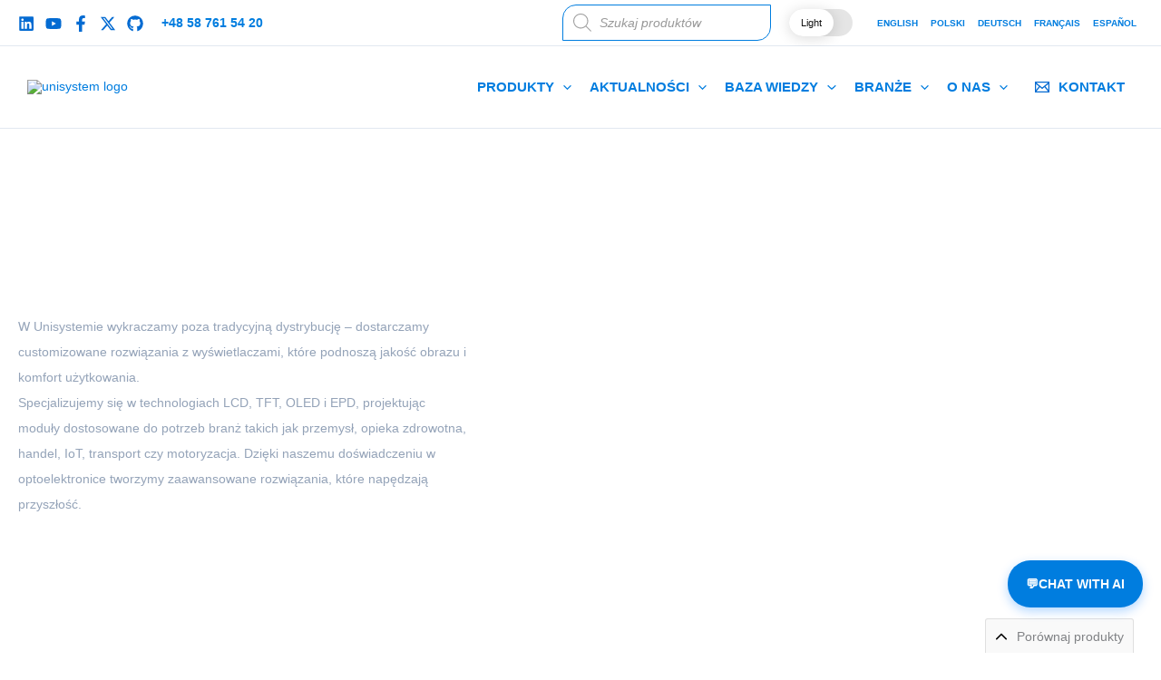

--- FILE ---
content_type: text/html; charset=UTF-8
request_url: https://unisystem.com/pl
body_size: 86923
content:
<!DOCTYPE html><html lang="pl-PL" class=""><head><script data-no-optimize="1" type="0ece9985c4e39591a7de14ee-text/javascript">var litespeed_docref=sessionStorage.getItem("litespeed_docref");litespeed_docref&&(Object.defineProperty(document,"referrer",{get:function(){return litespeed_docref}}),sessionStorage.removeItem("litespeed_docref"));</script> <meta charset="UTF-8"><meta name="viewport" content="width=device-width, initial-scale=1"><link rel="profile" href="https://gmpg.org/xfn/11"><link rel="preload" href="https://unisystem.com/wp-content/uploads/fonts/inter/InterLight.woff2" as="font" type="font/woff2" crossorigin><link rel="preload" href="https://unisystem.com/wp-content/uploads/fonts/eurostile/EurostileBoldPL.woff2" as="font" type="font/woff2" crossorigin><meta name='robots' content='index, follow, max-image-preview:large, max-snippet:-1, max-video-preview:-1' /> <script type="litespeed/javascript">window.__uniSystemIsMobile=!1;if(window.innerWidth<922){window.__uniSystemIsMobile=!0}
window.__uniSystemReducedMotion=!1;if(window.matchMedia&&window.matchMedia('(prefers-reduced-motion: reduce)').matches){window.__uniSystemReducedMotion=!0}
window.__skipAnimations=window.__uniSystemIsMobile||window.__uniSystemReducedMotion;if(!window.__skipAnimations){document.documentElement.className+=' js-loading'}</script> <title>Unisystem: Ekspert w Dziedzinie Wyświetlaczy - Dostawca i producent przemysłowych systemów wizualizacji informacji</title><meta name="description" content="Unisystem jest liderem na rynku rozwiązań do wizualizacji informacji. Wspieramy naszych klientów poprzez dostarczanie kompletnych rozwiązań." /><link rel="canonical" href="https://unisystem.com/pl" /><meta property="og:locale" content="pl_PL" /><meta property="og:type" content="website" /><meta property="og:title" content="Unisystem" /><meta property="og:description" content="Unisystem jest liderem na rynku rozwiązań do wizualizacji informacji. Wspieramy naszych klientów poprzez dostarczanie kompletnych rozwiązań." /><meta property="og:url" content="https://unisystem.com/pl" /><meta property="og:site_name" content="Unisystem - Dostawca i producent wyświetlaczy" /><meta property="article:publisher" content="https://www.facebook.com/unisystemPL" /><meta property="article:modified_time" content="2025-10-09T08:05:47+00:00" /><meta property="og:image" content="https://unisystem.com/wp-content/uploads/2025/02/home-banner.webp" /><meta property="og:image:width" content="1200" /><meta property="og:image:height" content="1200" /><meta property="og:image:type" content="image/webp" /><meta name="twitter:card" content="summary_large_image" /> <script type="application/ld+json" class="yoast-schema-graph">{"@context":"https://schema.org","@graph":[{"@type":"WebPage","@id":"https://unisystem.com/pl","url":"https://unisystem.com/pl","name":"Unisystem: Ekspert w Dziedzinie Wyświetlaczy - Dostawca i producent przemysłowych systemów wizualizacji informacji","isPartOf":{"@id":"https://unisystem.com/pl#website"},"about":{"@id":"https://unisystem.com/pl#organization"},"primaryImageOfPage":{"@id":"https://unisystem.com/pl#primaryimage"},"image":{"@id":"https://unisystem.com/pl#primaryimage"},"thumbnailUrl":"https://unisystem.com/wp-content/uploads/2025/02/home-banner.webp","datePublished":"2022-04-07T11:15:38+00:00","dateModified":"2025-10-09T08:05:47+00:00","description":"Unisystem jest liderem na rynku rozwiązań do wizualizacji informacji. Wspieramy naszych klientów poprzez dostarczanie kompletnych rozwiązań.","breadcrumb":{"@id":"https://unisystem.com/pl#breadcrumb"},"inLanguage":"pl-PL","potentialAction":[{"@type":"ReadAction","target":["https://unisystem.com/pl"]}]},{"@type":"ImageObject","inLanguage":"pl-PL","@id":"https://unisystem.com/pl#primaryimage","url":"https://unisystem.com/wp-content/uploads/2025/02/home-banner.webp","contentUrl":"https://unisystem.com/wp-content/uploads/2025/02/home-banner.webp","width":1200,"height":1200},{"@type":"BreadcrumbList","@id":"https://unisystem.com/pl#breadcrumb","itemListElement":[{"@type":"ListItem","position":1,"name":"Unisystem"}]},{"@type":"WebSite","@id":"https://unisystem.com/pl#website","url":"https://unisystem.com/pl","name":"Unisystem - Dostawca i producent wyświetlaczy","description":"","publisher":{"@id":"https://unisystem.com/pl#organization"},"potentialAction":[{"@type":"SearchAction","target":{"@type":"EntryPoint","urlTemplate":"https://unisystem.com/pl?s={search_term_string}"},"query-input":{"@type":"PropertyValueSpecification","valueRequired":true,"valueName":"search_term_string"}}],"inLanguage":"pl-PL"},{"@type":"Organization","@id":"https://unisystem.com/pl#organization","name":"Unisystem","url":"https://unisystem.com/pl","logo":{"@type":"ImageObject","inLanguage":"pl-PL","@id":"https://unisystem.com/pl#/schema/logo/image/","url":"https://unisystem.com/wp-content/uploads/2022/11/cropped-cropped-Unisystem_avatar.png","contentUrl":"https://unisystem.com/wp-content/uploads/2022/11/cropped-cropped-Unisystem_avatar.png","width":512,"height":512,"caption":"Unisystem"},"image":{"@id":"https://unisystem.com/pl#/schema/logo/image/"},"sameAs":["https://www.facebook.com/unisystemPL","https://www.linkedin.com/company/unisystem-pl/","https://github.com/UnisystemDisplays/"],"description":"At Unisystem, we go beyond distribution – we provide customized display solutions that elevate image quality and user experience. Specializing in LCD, TFT, OLED, and EPD technologies, we create tailored display modules for industry, healthcare, commerce, IoT, transportation, automotive, and more. With our optoelectronics expertise, we provide cutting-edge innovations that power the future.","email":"contact@unisystem.com","telephone":"+48587615420","legalName":"Unisystem Sp. z o.o.","vatID":"PL5842741076"}]}</script> <meta name="msvalidate.01" content="13839B1419F1D50BF5FC07842FB11718" /><meta name="google-site-verification" content="kM0TUuK7aySslCFpkda9pMJjGSRZkqRd0pl-kjQZLrI" /><style id="critical-css">/* Combined critical CSS - all essential styles in one block */
            @media (min-width:922px){
                .ast-header-break-point .main-navigation .stack-on-mobile li{width:unset!important;}
                .ast-header-break-point .main-navigation{justify-content:flex-end!important;}
                .ast-header-break-point #ast-mobile-header,button.ast-menu-toggle span{display:none!important;}
                .ast-header-break-point .main-navigation ul .menu-item .menu-link{border:none!important;}
                .ast-header-break-point .main-header-menu{background-color:unset!important;}
                span.astra-mm-icon-label{display:inline-block!important;vertical-align:middle;line-height:0;margin:10px;fill:#007ddf;}
            }
            
            /* Animation base styles - combined */
            img, .AboveTheFold, .wp-block-cover, .header-content, .hero-section,
            .banner, .wp-block-cover__image-background, .entry-content > :first-child,
            .entry-content > :nth-child(2), .entry-content > :nth-child(3),
            .wp-block-image img, figure img, .wp-post-image {
                opacity: 1 !important;
                visibility: visible !important;
                animation: none !important;
            }
            
            /* Mobile-first approach - show everything by default at smaller screens */
            @media (max-width: 921px) {
                .gsap-animation, .gsap-p-animation, .gsap-button-animation,
                .assembly-animation figure, .okladka {
                    opacity: 1 !important;
                    visibility: visible !important;
                }
            }
    
            /* Desktop animations - only apply to animation classes */
            @media (min-width: 922px) {
                /* Initial hidden state for animations on desktop */
                .gsap-animation:not(.AboveTheFold):not(img),
                .gsap-p-animation:not(.AboveTheFold):not(img),
                .gsap-button-animation:not(.AboveTheFold):not(img),
                .assembly-animation figure:not(.AboveTheFold):not(img),
                .okladka:not(.AboveTheFold):not(img) {
                    opacity: 0;
                    visibility: hidden;
                }
    
                /* Targeted fallback for when JS is not available or not loaded yet */
                html:not(.js-loading):not(.js) .gsap-animation,
                html:not(.js-loading):not(.js) .gsap-p-animation,
                html:not(.js-loading):not(.js) .gsap-button-animation,
                html:not(.js-loading):not(.js) .assembly-animation figure,
                html:not(.js-loading):not(.js) .okladka,
                html:not(.js-loading):not(.js) .entry-content > div,
                html:not(.js-loading):not(.js) .entry-content > p,
                html:not(.js-loading):not(.js) .entry-content > h1,
                html:not(.js-loading):not(.js) .entry-content > h2,
                html:not(.js-loading):not(.js) .entry-content > h3,
                html:not(.js-loading):not(.js) .entry-content > section,
                html:not(.js-loading):not(.js) .ast-container > .main-content {
                    animation: showNoJs 0s 0.5s forwards !important;
                }
                
                /* Same for force-show-elements class */
                html.force-show-elements .gsap-animation,
                html.force-show-elements .gsap-p-animation,
                html.force-show-elements .gsap-button-animation,
                html.force-show-elements .assembly-animation figure,
                html.force-show-elements .okladka,
                html.force-show-elements .entry-content > div,
                html.force-show-elements .entry-content > p,
                html.force-show-elements .entry-content > h1,
                html.force-show-elements .entry-content > h2,
                html.force-show-elements .entry-content > h3,
                html.force-show-elements .entry-content > section,
                html.force-show-elements .ast-container > .main-content {
                    opacity: 1 !important;
                    visibility: visible !important;
                    transform: none !important;
                }
    
                @keyframes showNoJs {
                    to {
                        opacity: 1 !important;
                        visibility: visible !important;
                    }
                }
                
                /* After 2 seconds, show everything (failsafe) */
                .gsap-animation,
                .gsap-p-animation,
                .gsap-button-animation,
                .assembly-animation figure,
                .okladka {
                    animation: forceShow 0s 2s forwards !important;
                }
                
                @keyframes forceShow {
                    to {
                        opacity: 1 !important;
                        visibility: visible !important;
                    }
                }
            }
    
            /* Ensure mobile menus work correctly */
            html:not(.js-loading):not(.js) .ast-mobile-popup-overlay:not(.active), 
            html:not(.js-loading):not(.js) .ast-mobile-popup-drawer:not(.active) .ast-mobile-popup-inner,
            html:not(.js-loading):not(.js) .ast-mobile-popup-drawer:not(.active) .ast-mobile-popup-inner .ast-mobile-popup-content,
            html.force-show-elements .ast-mobile-popup-overlay:not(.active), 
            html.force-show-elements .ast-mobile-popup-drawer:not(.active) .ast-mobile-popup-inner,
            html.force-show-elements .ast-mobile-popup-drawer:not(.active) .ast-mobile-popup-inner .ast-mobile-popup-content {
                opacity: 0 !important;
                visibility: hidden !important;
            }
    
            /* Only show appropriate header based on viewport */
            @media (min-width: 922px) {
                /* On desktop, show only the desktop header */
                #ast-desktop-header {
                    display: block !important;
                }
                #ast-mobile-header {
                    display: none !important;
                }
            }
    
            @media (max-width: 921px) {
                /* On mobile, show only the mobile header */
                #ast-mobile-header {
                    display: block !important;
                }
                #ast-desktop-header {
                    display: none !important;
                }
            }
    
            /* Fix for duplicate menu items */
            .site-header:not(:first-of-type),
            .ast-primary-header-bar:not(:first-of-type),
            .ast-mobile-header-wrap:not(:first-of-type) {
                display: none !important;
            }
            
            /* Hide cookie popups and other overlays initially */
            #cookie-law-info-bar, 
            .cookie-law-info-bar,
            .cookieyes-banner,
            #cookieyes-banner,
            .cky-consent-container,
            .cky-modal,
            .cky-overlay {
                transition: none !important;
                animation: none !important;
            }</style><link rel="preconnect" href="https://www.googletagmanager.com" crossorigin><link rel="preconnect" href="https://cdn-cookieyes.com" crossorigin><link rel="preconnect" href="https://connect.facebook.net" crossorigin><link rel="preconnect" href="https://snap.licdn.com" crossorigin>         <script type="litespeed/javascript">(function(){const MOBILE_BREAKPOINT=922;window.isMobile=!1;if(window.innerWidth<MOBILE_BREAKPOINT){window.isMobile=!0}
window.addEventListener('resize',function(){window.isMobile=window.innerWidth<MOBILE_BREAKPOINT});if(!window.isMobile){document.documentElement.className+=' js-loading'}
window.__animReady=window.isMobile;window.__animQueue=[];window.addEventListener('animations-initialized',function(){window.__animReady=!0;window.__animQueue.forEach(fn=>{try{fn()}catch(e){}});document.documentElement.classList.remove('js-loading');document.documentElement.classList.add('js')});window.prepareAboveTheFold=function(){document.querySelectorAll('img').forEach(img=>{img.style.opacity='1';img.style.visibility='visible'});var aboveElements=document.querySelectorAll('.AboveTheFold, .wp-block-cover, .header-content, .hero-section, '+'.banner, .wp-block-cover__image-background, .entry-content > :first-child');aboveElements.forEach(el=>{el.style.opacity='1';el.style.visibility='visible'});if(window.isMobile){document.querySelectorAll('.gsap-animation, .gsap-p-animation, .gsap-button-animation, '+'.assembly-animation figure, .okladka').forEach(el=>{el.style.opacity='1';el.style.visibility='visible'});if(!window.__animReady){window.dispatchEvent(new Event('animations-initialized'))}}};prepareAboveTheFold();document.addEventListener('DOMContentLiteSpeedLoaded',prepareAboveTheFold);setTimeout(function(){if(!window.__animReady){document.documentElement.classList.add('force-show-elements');window.dispatchEvent(new Event('animations-initialized'))}},2000);if(document.body&&(document.body.classList.contains('home')||document.body.classList.contains('page'))){const optimizeLCPImages=function(){const lcpCandidates=document.querySelectorAll('.wp-block-cover img, .hero-section img, .banner img, '+'.entry-header img.wp-post-image');if(lcpCandidates.length>0){for(let i=0;i<Math.min(lcpCandidates.length,2);i++){const el=lcpCandidates[i];if(el.tagName==='IMG'){if(!el.hasAttribute('fetchpriority')){el.setAttribute('fetchpriority','high')}
if(!el.hasAttribute('loading')){el.setAttribute('loading','eager')}}}}};optimizeLCPImages();document.addEventListener('DOMContentLiteSpeedLoaded',optimizeLCPImages)}})()</script> <link rel="dns-prefetch" href="https://www.google-analytics.com"><link rel="dns-prefetch" href="https://googleads.g.doubleclick.net"><link rel="dns-prefetch" href="https://stats.g.doubleclick.net"><link rel="dns-prefetch" href="https://an.gr-wcon.com"><link rel="shortcut icon" href="https://unisystem.com/pl/favicon.ico" /><meta name="msapplication-TileImage" content="https://unisystem.com/wp-content/uploads/2022/11/cropped-cropped-Unisystem_avatar-150x150.png" /><meta http-equiv="x-dns-prefetch-control" content="on"><link rel="preconnect" href="https://cdn-cookieyes.com" crossorigin><link rel="preconnect" href="https://www.googletagmanager.com" crossorigin><link rel="preconnect" href="https://www.google-analytics.com" crossorigin><link rel="dns-prefetch" href="https://googleads.g.doubleclick.net"><link rel="dns-prefetch" href="https://stats.g.doubleclick.net"><link rel="dns-prefetch" href="https://an.gr-wcon.com"><link rel="preload" href="https://unisystem.com/wp-content/themes/uni-child/uni-logo.svg" as="image">         <script type="litespeed/javascript">!function(f,b,e,v,n,t,s){if(f.fbq)return;n=f.fbq=function(){n.callMethod?n.callMethod.apply(n,arguments):n.queue.push(arguments)};if(!f._fbq)f._fbq=n;n.push=n;n.loaded=!0;n.version='2.0';n.queue=[];t=b.createElement(e);t.async=!0;t.src=v;s=b.getElementsByTagName(e)[0];s.parentNode.insertBefore(t,s)}(window,document,'script','https://connect.facebook.net/en_US/fbevents.js');fbq('init','840008565114224');fbq('track','PageView')</script> 
 <script type="litespeed/javascript">_linkedin_partner_id="8682201";window._linkedin_data_partner_ids=window._linkedin_data_partner_ids||[];window._linkedin_data_partner_ids.push(_linkedin_partner_id)</script><script type="litespeed/javascript">(function(l){if(!l){window.lintrk=function(a,b){window.lintrk.q.push([a,b])};window.lintrk.q=[]}
var s=document.getElementsByTagName("script")[0];var b=document.createElement("script");b.type="text/javascript";b.async=!0;b.src="https://snap.licdn.com/li.lms-analytics/insight.min.js";s.parentNode.insertBefore(b,s)})(window.lintrk)</script>  <script type="litespeed/javascript">(function(){const ANALYTICS_TIMEOUT=5000;const SCRIPT_TIMEOUT=4000;const ANALYTICS_PATTERNS=['google-analytics.com','googletagmanager.com','g.doubleclick.net','ga-audiences','analytics','gtm.','gr-wcon.com','cdn-cookieyes.com'];let timeoutIds={};let abortControllers={};let slowResources=[];let domainStats={};function isAnalyticsUrl(url){return ANALYTICS_PATTERNS.some(pattern=>url.includes(pattern))}
function extractDomain(url){try{return new URL(url).hostname}catch(e){const match=url.match(/^(?:https?:\/\/)?([^\/]+)/i);return match?match[1]:'unknown'}}
if(window.fetch){const originalFetch=window.fetch;window.fetch=function(resource,options){const url=resource instanceof Request?resource.url:resource;if(typeof url==='string'&&isAnalyticsUrl(url)){const controller=new AbortController();const signal=controller.signal;options=Object.assign({},options||{},{signal});const requestId=Date.now()+'-'+Math.random().toString(36).substr(2,9);abortControllers[requestId]=controller;timeoutIds[requestId]=setTimeout(()=>{if(abortControllers[requestId]){controller.abort();delete abortControllers[requestId];delete timeoutIds[requestId]}},ANALYTICS_TIMEOUT);return originalFetch(resource,options).then(response=>{if(timeoutIds[requestId]){clearTimeout(timeoutIds[requestId]);delete timeoutIds[requestId];delete abortControllers[requestId]}
return response}).catch(error=>{if(timeoutIds[requestId]){clearTimeout(timeoutIds[requestId]);delete timeoutIds[requestId];delete abortControllers[requestId]}
if(error.name==='AbortError'){return new Response('',{status:204,statusText:'No Content (Aborted by timeout)'})}
throw error})}
return originalFetch.apply(this,arguments)}}
if(window.MutationObserver){const observer=new MutationObserver(mutations=>{mutations.forEach(mutation=>{if(mutation.type==='childList'){mutation.addedNodes.forEach(node=>{if(node.tagName==='SCRIPT'&&node.src&&isAnalyticsUrl(node.src)){const scriptId=Date.now()+'-'+Math.random().toString(36).substr(2,9);const startTime=performance.now();timeoutIds[scriptId]=setTimeout(()=>{if(node.parentNode&&!node.dataset.loaded){node.parentNode.removeChild(node)}
delete timeoutIds[scriptId]},SCRIPT_TIMEOUT);node.onload=function(){node.dataset.loaded=!0;if(timeoutIds[scriptId]){clearTimeout(timeoutIds[scriptId]);delete timeoutIds[scriptId]}};node.onerror=function(){if(timeoutIds[scriptId]){clearTimeout(timeoutIds[scriptId]);delete timeoutIds[scriptId]}}}})}})});if(document.readyState==='loading'){document.addEventListener('DOMContentLiteSpeedLoaded',()=>{observer.observe(document.documentElement,{childList:!0,subtree:!0})})}else{observer.observe(document.documentElement,{childList:!0,subtree:!0})}}
if(window.performance&&window.performance.getEntriesByType){function checkResourceTiming(){const resources=window.performance.getEntriesByType('resource');resources.forEach(entry=>{const url=entry.name;const domain=extractDomain(url);const duration=entry.duration;if(duration<1000||domain===window.location.hostname){return}
if(!domainStats[domain]){domainStats[domain]={requests:0,totalTime:0,slowRequests:0}}
domainStats[domain].requests++;domainStats[domain].totalTime+=duration;if(duration>2000){domainStats[domain].slowRequests++}
const isAnalytics=ANALYTICS_PATTERNS.some(pattern=>url.includes(pattern));if(isAnalytics&&duration>ANALYTICS_TIMEOUT){if(!slowResources.some(r=>r.url===url)){slowResources.push({url:url,domain:domain,duration:duration,timestamp:new Date().getTime()})}}});const now=new Date().getTime();slowResources=slowResources.filter(resource=>(now-resource.timestamp)<30000);const problematicDomains=[];Object.keys(domainStats).forEach(domain=>{const stats=domainStats[domain];if(stats.requests>0){const avgTime=stats.totalTime/stats.requests;if(stats.slowRequests>2&&avgTime>3000){problematicDomains.push({domain,avgTime:Math.round(avgTime),requests:stats.requests,slowRequests:stats.slowRequests})}}});if(problematicDomains.length>0||slowResources.length>0){if('scheduler' in window){scheduler.postTask(()=>{},{priority:'background'})}}}
const intervalId=setInterval(checkResourceTiming,5000);window.addEventListener('beforeunload',()=>{clearInterval(intervalId);Object.keys(timeoutIds).forEach(id=>{clearTimeout(timeoutIds[id])});Object.keys(abortControllers).forEach(id=>{abortControllers[id].abort()})})}})()</script>  <script type="litespeed/javascript" data-src="https://www.googletagmanager.com/gtag/js?id=AW-821929331"></script> <script type="litespeed/javascript">window.dataLayer=window.dataLayer||[];function gtag(){dataLayer.push(arguments)}
gtag('js',new Date());gtag('config','AW-821929331')</script> <style id='wp-img-auto-sizes-contain-inline-css'>img:is([sizes=auto i],[sizes^="auto," i]){contain-intrinsic-size:3000px 1500px}
/*# sourceURL=wp-img-auto-sizes-contain-inline-css */</style><style id="litespeed-ucss">.wp-block-button__link{align-content:center;box-sizing:border-box;cursor:pointer;display:inline-block;height:100%;text-align:center;word-break:break-word}:where(.wp-block-button__link){border-radius:9999px;box-shadow:none;padding:calc(.667em + 2px) calc(1.333em + 2px);text-decoration:none}.wp-block-buttons,.wp-block-columns,ul{box-sizing:border-box}.wp-block-buttons>.wp-block-button{display:inline-block;margin:0}.wp-block-buttons.is-content-justification-left{justify-content:flex-start}.wp-block-buttons.is-content-justification-center{justify-content:center}.wp-block-buttons .wp-block-button__link{width:100%}.wp-block-columns{display:flex;flex-wrap:wrap!important}@media (min-width:782px){.wp-block-columns{flex-wrap:nowrap!important}}.wp-block-columns{align-items:normal!important}@media (max-width:781px){.wp-block-columns:not(.is-not-stacked-on-mobile)>.wp-block-column{flex-basis:100%!important}}@media (min-width:782px){.wp-block-columns:not(.is-not-stacked-on-mobile)>.wp-block-column{flex-basis:0;flex-grow:1}.wp-block-columns:not(.is-not-stacked-on-mobile)>.wp-block-column[style*=flex-basis]{flex-grow:0}}:where(.wp-block-columns){margin-bottom:1.75em}:where(.wp-block-columns.has-background){padding:1.25em 2.375em}.wp-block-column{flex-grow:1;min-width:0;overflow-wrap:break-word;word-break:break-word}body:not(.editor-styles-wrapper) .wp-block-cover:not(.wp-block-cover:has(.wp-block-cover__background+.wp-block-cover__inner-container)).has-background-dim:not(.has-background-gradient):before{z-index:1}.wp-block-embed{overflow-wrap:break-word}.wp-block-embed iframe{max-width:100%}.wp-block-embed__wrapper{position:relative}.wp-embed-responsive .wp-has-aspect-ratio .wp-block-embed__wrapper:before{content:"";display:block;padding-top:50%}.wp-embed-responsive .wp-has-aspect-ratio iframe{bottom:0;height:100%;left:0;position:absolute;right:0;top:0;width:100%}.wp-embed-responsive .wp-embed-aspect-16-9 .wp-block-embed__wrapper:before{padding-top:56.25%}.wp-block-image>a{display:inline-block}.wp-block-image img{height:auto;max-width:100%;vertical-align:bottom}.wp-block-image.aligncenter{text-align:center;display:table}.wp-block-image img,.wp-block-post-date{box-sizing:border-box}:where(.wp-block-post-excerpt){box-sizing:border-box;margin-bottom:var(--wp--style--block-gap);margin-top:var(--wp--style--block-gap)}.wp-block-post-excerpt__excerpt{margin-bottom:0;margin-top:0}.wp-block-post-excerpt__more-text{margin-bottom:0;margin-top:var(--wp--style--block-gap)}.wp-block-post-excerpt__more-link{display:inline-block}.wp-block-post-featured-image{margin-left:0;margin-right:0}.wp-block-post-featured-image a{display:block;height:100%}.wp-block-post-featured-image :where(img){box-sizing:border-box;height:auto;max-width:100%;vertical-align:bottom;width:100%}.wp-block-post-featured-image{position:relative}.wp-block-post-title{box-sizing:border-box;word-break:break-word}.wp-block-post-title :where(a){display:inline-block;font-family:inherit;font-size:inherit;font-style:inherit;font-weight:inherit;letter-spacing:inherit;line-height:inherit;text-decoration:inherit}.wp-block-post-template{box-sizing:border-box;list-style:none;margin-bottom:0;margin-top:0;max-width:100%}.wp-block-social-links{background:0 0;box-sizing:border-box;margin-left:0;padding-left:0;padding-right:0;text-indent:0;font-size:24px}.wp-block-social-links .wp-social-link a,.wp-block-social-links .wp-social-link a:hover{border-bottom:0;box-shadow:none;text-decoration:none}.wp-block-social-links .wp-social-link svg{height:1em;width:1em}.wp-block-social-links.aligncenter{display:flex;justify-content:center}.wp-block-social-link{border-radius:9999px;display:block}@media not (prefers-reduced-motion){.wp-block-social-link{transition:transform .1s ease}}.wp-block-social-link{height:auto}.wp-block-social-link a{align-items:center;display:flex;line-height:0}.wp-block-social-link:hover{transform:scale(1.1)}.wp-block-social-links .wp-block-social-link.wp-social-link{display:inline-block;margin:0;padding:0}.wp-block-social-links .wp-block-social-link.wp-social-link .wp-block-social-link-anchor,.wp-block-social-links .wp-block-social-link.wp-social-link .wp-block-social-link-anchor svg,.wp-block-social-links .wp-block-social-link.wp-social-link .wp-block-social-link-anchor:active,.wp-block-social-links .wp-block-social-link.wp-social-link .wp-block-social-link-anchor:hover,.wp-block-social-links .wp-block-social-link.wp-social-link .wp-block-social-link-anchor:visited{color:currentColor;fill:currentColor}:where(.wp-block-social-links:not(.is-style-logos-only)) .wp-social-link{background-color:#f0f0f0;color:#444}:where(.wp-block-social-links:not(.is-style-logos-only)) .wp-social-link-facebook{background-color:#0866ff;color:#fff}:where(.wp-block-social-links:not(.is-style-logos-only)) .wp-social-link-github{background-color:#24292d;color:#fff}:where(.wp-block-social-links:not(.is-style-logos-only)) .wp-social-link-linkedin{background-color:#0d66c2;color:#fff}:where(.wp-block-social-links:not(.is-style-logos-only)) .wp-social-link-x{background-color:#000;color:#fff}:where(.wp-block-social-links:not(.is-style-logos-only)) .wp-social-link-youtube{background-color:red;color:#fff}:root :where(.wp-block-social-links .wp-social-link a){padding:.25em}.wp-block-spacer{clear:both}.entry-content{counter-reset:footnotes}:root{--wp-block-synced-color:#7a00df;--wp-block-synced-color--rgb:122,0,223;--wp-bound-block-color:var(--wp-block-synced-color);--wp-editor-canvas-background:#ddd;--wp-admin-theme-color:#007cba;--wp-admin-theme-color--rgb:0,124,186;--wp-admin-theme-color-darker-10:#006ba1;--wp-admin-theme-color-darker-10--rgb:0,107,160.5;--wp-admin-theme-color-darker-20:#005a87;--wp-admin-theme-color-darker-20--rgb:0,90,135;--wp-admin-border-width-focus:2px}@media (min-resolution:192dpi){:root{--wp-admin-border-width-focus:1.5px}}.wp-element-button{cursor:pointer}:root{--wp--preset--font-size--normal:16px;--wp--preset--font-size--huge:42px}.has-text-align-center{text-align:center}.has-text-align-left{text-align:left}html :where(img[class*=wp-image-]){height:auto;max-width:100%}:where(figure){margin:0 0 1em}.wp-block-cover{align-items:center;background-position:50%;box-sizing:border-box;display:flex;justify-content:center;min-height:430px;overflow:hidden;overflow:clip;padding:1em;position:relative}.wp-block-cover .wp-block-cover__background{bottom:0;left:0;opacity:.5;position:absolute;right:0;top:0}.wp-block-cover .wp-block-cover__inner-container{color:inherit;position:relative;width:100%}.wp-block-cover .wp-block-cover__image-background{border:0;bottom:0;box-shadow:none;height:100%;left:0;margin:0;max-height:none;max-width:none;object-fit:cover;outline:0;padding:0;position:absolute;right:0;top:0;width:100%}:where(.wp-block-cover:not(.has-text-color)){color:#fff}#page,.wp-block-navigation{position:relative}.wp-block-navigation ul{margin-bottom:0;margin-left:0;margin-top:0}.wp-block-navigation ul,.wp-block-navigation ul li{list-style:none;padding:0}.wp-block-navigation .wp-block-navigation-item{align-items:center;background-color:inherit;display:flex;position:relative}.wp-block-navigation .wp-block-navigation-item__content{display:block;z-index:1}.wp-block-navigation .wp-block-navigation-item__content.wp-block-navigation-item__content{color:inherit}.wp-block-navigation :where(a),.wp-block-navigation :where(a:active),.wp-block-navigation :where(a:focus){text-decoration:none}.wp-block-navigation{--navigation-layout-justification-setting:flex-start;--navigation-layout-direction:row;--navigation-layout-wrap:wrap;--navigation-layout-justify:flex-start;--navigation-layout-align:center}.wp-block-navigation-submenu{display:flex;position:relative}.wc-block-grid__products .wc-block-grid__product-image{display:block;position:relative;text-decoration:none}.wc-block-grid__products .wc-block-grid__product-image img{height:auto;max-width:100%;width:100%}.wc-block-grid__product-title{color:inherit;display:block;font-family:inherit;font-size:inherit;font-weight:700;line-height:1.2;padding:0}.wc-block-grid__product .wc-block-grid__product-image,.wc-block-grid__product .wc-block-grid__product-link{display:inline-block;position:relative}.wc-block-grid__product .wc-block-grid__product-image:not(.wc-block-components-product-image),.wc-block-grid__product .wc-block-grid__product-title{margin:0 0 12px}.screen-reader-text{overflow-wrap:normal!important}.screen-reader-text:focus{clip-path:none;font-weight:700}.wc-block-grid{text-align:center}.wc-block-grid__products{background-clip:padding-box;display:flex;flex-wrap:wrap;margin:0-8px 16px}.wc-block-grid__product{border-bottom:16px solid #fff0;border-left:8px solid #fff0;border-right:8px solid #fff0;box-sizing:border-box;float:none;list-style:none;margin:0;padding:0;position:relative;text-align:center;width:auto}.wc-block-grid__product.wc-block-grid__product{box-sizing:border-box}.wc-block-grid.has-5-columns .wc-block-grid__product{flex:1 0 20%;max-width:20%;font-size:.58em}@media (max-width:480px){.wc-block-grid.has-5-columns .wc-block-grid__products{display:block}.wc-block-grid.has-5-columns .wc-block-grid__product{flex:1 0 100%;margin-left:auto;margin-right:auto;max-width:100%;padding:0}}@media (min-width:481px) and (max-width:600px){.wc-block-grid.has-5-columns .wc-block-grid__product{flex:1 0 50%;margin:0 0 24px;max-width:50%;padding:0}.wc-block-grid.has-5-columns .wc-block-grid__product:nth-child(odd){padding-right:8px}.wc-block-grid.has-5-columns .wc-block-grid__product:nth-child(2n){padding-left:8px}}.mode-switch-border{width:90px;height:40px;position:relative}.mode-switch-border .toggle,.mode-switch-border label{height:100%;border-radius:100px}.mode-label{background-color:rgb(0 0 0/.1);border-radius:100px;position:relative;cursor:pointer}.mode-label .toggle{position:absolute;width:70%;background-color:#fff;box-shadow:0 2px 15px rgb(0 0 0/.15);transition:transform .3s cubic-bezier(.25,.46,.45,.94);left:0}.mode-label,.mode-label .names{width:100%;display:flex;justify-content:center}.mode-label .names{font-size:70%;font-weight:bolder;height:100%;position:absolute;user-select:none}.mode-label .dark,.mode-label .light{width:100%;align-items:center;display:flex;font-family:arial;justify-content:center}.main-header-menu .menu-item .sub-menu .sub-menu a:hover,.main-header-menu .menu-item .sub-menu a:hover,.mode-label .dark{color:#fff}.mode-label .light{color:#111}[type=checkbox]#mode-switch:checked+.mode-label .toggle{transform:translateX(40%);background-color:#34323d}[type=checkbox]#mode-switch:checked+.mode-label .dark{opacity:1;width:70%;margin:0 0 0 auto}[type=checkbox]#mode-switch+.mode-label .dark{opacity:0;width:0}[type=checkbox]#mode-switch+.mode-label .light{opacity:1;width:70%;margin:0 auto 0 0}[type=checkbox]#mode-switch:checked+.mode-label .light{opacity:0;width:0}#ast-desktop-header .main-header-menu .sub-menu .menu-item.menu-item-has-children>.menu-link .icon-arrow,#mode-switch[type=checkbox]{display:none}body,figure,h2,html,iframe,li,p,ul{font-size:100%;outline:0}h2,html,iframe,li{margin:0}body,figure,h2,h3,h4,html,iframe,li,p,ul{border:0;font-weight:inherit;padding:0;vertical-align:baseline}figure,h2,h3,h4,html,iframe,li,p,ul{font-style:inherit}html{-webkit-text-size-adjust:100%;-ms-text-size-adjust:100%;box-sizing:border-box;scroll-behavior:smooth}#ast-desktop-header .main-header-menu .sub-menu .menu-item.menu-item-has-children>.menu-link .ast-header-navigation-arrow .icon-arrow svg,body,figure,h3,h4{margin:0}#ast-desktop-header .main-header-menu .sub-menu .menu-item.menu-item-has-children>.menu-link .ast-header-navigation-arrow .icon-arrow,#page,main,nav{display:block}a{background-color:#fff0}a:active,h3,h4{outline:0}a:hover,a:visited{text-decoration:none}strong{font-weight:700}img{border:0;height:auto;max-width:100%;vertical-align:middle}svg:not(:root){overflow:hidden}button,input{font:inherit}button{overflow:visible;text-transform:none;-webkit-appearance:button;cursor:pointer}button::-moz-focus-inner,input::-moz-focus-inner{border:0;padding:0}.main-header-bar .main-header-bar-navigation .menu-item-has-children>.menu-link:after{line-height:normal}input[type=checkbox],input[type=search]{box-sizing:border-box;padding:0}input[type=search]{border:1px solid var(--ast-border-color);-webkit-appearance:none;color:#666;padding:.75em;height:auto;border-width:1px;border-style:solid;border-color:var(--ast-border-color);border-radius:2px;background:var(--ast-comment-inputs-background);box-shadow:none;transition:all .2s linear}input[type=search]::-webkit-search-cancel-button,input[type=search]::-webkit-search-decoration{-webkit-appearance:none}.ast-container{max-width:100%;margin-left:auto;margin-right:auto;padding-left:20px;padding-right:20px}h2,h3,h4{clear:both}.entry-content :where(h2),h2{color:#808285;font-size:1.7em;line-height:1.3}h3{font-size:1.5em;line-height:1.4}body,h3,h4{color:#808285}h4{line-height:1.5;font-size:1.3em}*,:after,:before{box-sizing:inherit}body{background:#fff;font-style:normal;-webkit-font-smoothing:antialiased;-moz-osx-font-smoothing:grayscale}ul{margin:0 0 1.5em 3em;list-style:disc}li>ul{margin-bottom:0;margin-left:1.5em}button,input{font-weight:400;font-size:100%;margin:0;vertical-align:baseline}button{border:1px solid;border-color:var(--ast-border-color);border-radius:2px;background:#e6e6e6;padding:.6em 1em .4em;color:#fff}input{color:#808285}button:focus{color:#fff}button:hover,input[type=search]:focus{color:#fff;border-color:var(--ast-border-color)}button:active,button:focus{border-color:var(--ast-border-color);outline:0}input[type=search]:focus{color:#111;background-color:#fff;box-shadow:none}a{color:#4169e1}a:focus,a:hover{color:#191970}a:focus{outline:thin dotted}a:hover{outline:0}.screen-reader-text:focus{background-color:#f1f1f1;border-radius:2px;box-shadow:0 0 2px 2px rgb(0 0 0/.6);clip:auto!important;color:#21759b;display:block;font-size:12.25px;font-size:.875rem;height:auto;left:5px;line-height:normal;padding:15px 23px 14px;text-decoration:none;top:5px;width:auto;z-index:100000}.aligncenter{clear:both;text-align:center;display:block;margin-left:auto;margin-right:auto}iframe{max-width:100%}::selection{color:#fff;background:#0274be}body:not(.logged-in){position:relative}a,a:focus{text-decoration:none}.site-header a *,a{transition:all .2s linear}.entry-content :where(h2,h3,h4){margin-bottom:20px}p{margin:0 0 1.75em}.search-form .search-field{outline:0}.ast-search-menu-icon{position:relative;z-index:3}input{line-height:1}body,button{line-height:1.85714285714286}body{background-color:#fff;overflow-x:hidden}#primary{width:100%}.main-navigation{height:100%;-js-display:inline-flex;display:inline-flex}.main-navigation ul{list-style:none;margin:0;padding-left:0;position:relative}.main-header-menu .menu-link{text-decoration:none;display:inline-block;transition:all .2s linear}.main-header-menu .menu-item{position:relative}.main-header-menu .menu-item:hover>.sub-menu{right:auto;left:0;visibility:visible}.main-header-menu .sub-menu{width:240px;background:#fff;left:-999em;position:absolute;top:100%;z-index:99999;visibility:hidden}@media (min-width:769px){.main-header-menu .sub-menu .menu-item:hover>.sub-menu{left:100%;right:auto}}.main-header-menu .sub-menu .menu-link{padding:.9em 1em;display:block;word-wrap:break-word}.main-header-menu .sub-menu .menu-item:not(.menu-item-has-children) .menu-link .icon-arrow:first-of-type{display:none}#ast-desktop-header .main-header-menu .sub-menu .menu-item.menu-item-has-children>.menu-link .ast-header-navigation-arrow{position:absolute;right:.6em;top:50%;transform:translate(0,-50%) rotate(270deg)}.main-header-menu .sub-menu .sub-menu{top:0}.submenu-with-border .sub-menu{border-width:1px;border-style:solid}.submenu-with-border .sub-menu .menu-link{border-width:0 0 1px;border-style:solid}.submenu-with-border .sub-menu .sub-menu{top:-2px}.ast-desktop .submenu-with-border .sub-menu>.menu-item:last-child>.menu-link{border-bottom-style:none}.ast-button-wrap{display:inline-block}.ast-button-wrap button{box-shadow:none;border:0}.ast-button-wrap .menu-toggle{padding:0;width:2.2em;height:2.1em;font-size:1.5em;font-weight:400;-webkit-font-smoothing:antialiased;-moz-osx-font-smoothing:grayscale;border-radius:2px;vertical-align:middle;line-height:1.85714285714286}.ast-button-wrap .menu-toggle.main-header-menu-toggle{width:auto;text-align:center}.ast-button-wrap .menu-toggle:focus{outline:thin dotted}.header-main-layout-1 .ast-main-header-bar-alignment{margin-left:auto}.site-navigation{height:100%}.ahfb-svg-iconset svg>*,.site-header .menu-link *{transition:none}.ast-icon.icon-arrow svg{height:.6em;width:.6em;position:relative;margin-left:10px}.ast-icon svg:not([fill]){fill:currentColor}.hentry{margin:0 0 1.5em}.entry-content>:last-child,.widget:last-child{margin-bottom:0}.widget{margin:0 0 2.8em}.ast-builder-grid-row{display:grid;grid-template-columns:auto auto;align-items:center;grid-column-gap:20px;overflow-wrap:anywhere}.ast-builder-grid-row>.site-header-section{flex-wrap:nowrap}.ast-builder-grid-row.ast-grid-center-col-layout{grid-template-columns:1fr auto 1fr}.ast-builder-layout-element{align-items:center}.ast-builder-grid-row.ast-grid-center-col-layout-only{-js-display:flex;display:flex;height:100%;justify-content:center}.ast-builder-grid-row.ast-grid-center-col-layout-only .ast-grid-section-center{flex-grow:1}.site-header-section{height:100%;min-height:0;align-items:center}.site-header-section>*{padding:0 10px}.site-header-section>div:first-child{padding-left:0}.site-header-section>div:last-child{padding-right:0}.site-header-section .ast-builder-menu{align-items:center}.ast-builder-layout-element.ast-header-search{height:auto}.ast-grid-right-section{justify-content:flex-end}.ast-logo-title-inline .ast-site-identity{padding:1em 0;-js-display:inline-flex;display:inline-flex;vertical-align:middle;align-items:center;transition:all .2s linear}.ast-grid-section-center{justify-content:center}.ast-builder-social-element{line-height:1;color:#3a3a3a;background:0 0;vertical-align:middle;transition:all 10ms;margin-left:6px;margin-right:6px;justify-content:center;align-items:center}.ast-builder-social-element:hover{color:#0274be}.ahfb-svg-iconset,.ast-mobile-header-wrap .menu-toggle .mobile-menu-toggle-icon{-js-display:inline-flex;display:inline-flex;align-self:center}.ahfb-svg-iconset svg{width:17px;height:17px;transition:none}.ast-builder-grid-row-container{display:grid;align-content:center}.main-header-bar .main-header-bar-navigation{height:100%}.ast-nav-menu .sub-menu{line-height:1.45}.ast-builder-menu .main-navigation{padding:0}.ast-builder-menu .main-navigation>ul{align-self:center}.menu-toggle .ast-close-svg{display:none}.ast-mobile-header-wrap .ast-button-wrap .menu-toggle.main-header-menu-toggle{-js-display:flex;display:flex;align-items:center;width:auto;height:auto}.menu-toggle .mobile-menu-toggle-icon{-js-display:inline-flex;display:inline-flex;align-self:center}.ast-button-wrap .menu-toggle.main-header-menu-toggle{padding:.5em;align-items:center;-js-display:flex;display:flex}.ast-search-menu-icon.ast-inline-search .search-field{width:100%;padding:.6em 5.5em .6em .6em}.site-header{z-index:99}.main-header-bar-wrap,.site-header{position:relative}.main-header-bar{background-color:#fff;border-bottom-color:var(--ast-border-color);border-bottom-style:solid;margin-left:auto;margin-right:auto}.ast-desktop .main-header-menu.ast-menu-shadow .sub-menu{box-shadow:0 4px 10px -2px rgb(0 0 0/.1)}.site-branding{line-height:1;align-self:center}.ast-menu-toggle{display:none;background:0 0;color:inherit;border-style:dotted;border-color:#fff0}.ast-menu-toggle:focus,.ast-menu-toggle:hover{background:0 0;border-color:inherit;color:inherit}.ast-menu-toggle:focus,input[type=search]:focus{outline:thin dotted}.main-header-bar{z-index:4;position:relative}.main-header-bar .main-header-bar-navigation .sub-menu{line-height:1.45}.ast-site-identity{padding:1em 0}.ast-desktop .main-header-menu>.menu-item .sub-menu:before{position:absolute;content:"";top:0;left:0;width:100%;transform:translateY(-100%)}.page .entry-header{margin-bottom:1.5em}#block-28 p,.ast-single-post .entry-header.ast-header-without-markup{margin-bottom:0}.entry-header{margin-bottom:1.2em}.entry-content,.entry-header{word-wrap:break-word}.entry-content p{margin-bottom:1.6em}.entry-content::after{display:table;clear:both;content:""}.ast-flex{-js-display:flex;display:flex;flex-wrap:wrap}.ast-inline-flex{-js-display:inline-flex;display:inline-flex;align-items:center;flex-wrap:wrap;align-content:center}.ast-flex-grow-1{flex-grow:1}.ags-container{overflow:hidden!important;width:100%!important;position:relative!important}.ags-container .wp-block-column{display:flex!important;flex-direction:row!important;flex-wrap:nowrap!important;gap:var(--ags-gap-width,40px)!important;margin:0!important;padding:0!important;position:relative!important;will-change:transform}.ags-container .wp-block-column .wp-block-image{flex:0 0 auto!important;width:var(--ags-logo-width,150px)!important;margin:2em 0!important}.ags-container .wp-block-column .wp-block-image img{width:100%!important;height:auto!important;object-fit:contain!important;transition:filter var(--ags-transition-duration,0.3s) ease-in-out}@media (max-width:992px){.ags-container .wp-block-column .wp-block-image img{width:var(--ags-mobile-logo-width,100px)!important}}@font-face{font-display:swap;font-family:star;src:url(/wp-content/plugins/woocommerce/assets/fonts/star.eot);src:url(/wp-content/plugins/woocommerce/assets/fonts/star.eot?#iefix)format("embedded-opentype"),url(/wp-content/plugins/woocommerce/assets/fonts/star.woff)format("woff"),url(/wp-content/plugins/woocommerce/assets/fonts/star.ttf)format("truetype"),url(/wp-content/plugins/woocommerce/assets/fonts/star.svg#star)format("svg");font-weight:400;font-style:normal;font-display:swap}@font-face{font-display:swap;font-family:WooCommerce;src:url(/wp-content/plugins/woocommerce/assets/fonts/WooCommerce.eot);src:url(/wp-content/plugins/woocommerce/assets/fonts/WooCommerce.eot?#iefix)format("embedded-opentype"),url(/wp-content/plugins/woocommerce/assets/fonts/WooCommerce.woff)format("woff"),url(/wp-content/plugins/woocommerce/assets/fonts/WooCommerce.ttf)format("truetype"),url(/wp-content/plugins/woocommerce/assets/fonts/WooCommerce.svg#WooCommerce)format("svg");font-weight:400;font-style:normal}.screen-reader-text{border:0;clip-path:inset(50%);margin:-1px;padding:0;word-wrap:normal!important}.clear{clear:both}.woocommerce input[type=search]{border-color:var(--ast-border-color);background-color:var(--ast-global-dark-bg-style);box-shadow:none;border-radius:0}.woocommerce input[type=search]:focus{box-shadow:none;border-color:var(--ast-border-color)}.wc-block-grid .wc-block-grid__products .wc-block-grid__product{text-align:left;margin-bottom:2.5em}.wc-block-grid .wc-block-grid__products .wc-block-grid__product a img{width:100%;height:auto;display:block;margin:0 0 .8em;box-shadow:none}.wc-block-grid .wc-block-grid__products .wc-block-grid__product .wc-block-grid__product-title{margin-bottom:.5em;padding:0;font-size:1em;line-height:1.2;font-weight:inherit}.wcboost-products-compare-popup{display:none;position:fixed;top:0;bottom:0;left:0;right:0;width:100%;z-index:9999}.wcboost-products-compare-popup__backdrop{position:absolute;top:0;left:0;width:100%;height:100%;background-color:rgb(0 0 0/.5);z-index:1;cursor:pointer}.wcboost-products-compare-popup__header{padding:0 20px;height:60px;display:flex;align-items:center;justify-content:space-between}.wcboost-products-compare-popup__close{float:right;font-size:20px;text-decoration:none;display:block;padding:.5em}.wcboost-products-compare-popup__close svg{vertical-align:middle}.home-knowledge-left-side .wp-block-post a.wp-block-post-excerpt__more-link,.wcboost-products-compare-popup__title{font-weight:700}.wcboost-products-compare-popup__body{position:relative;width:calc(100% - 80px);height:calc(100% - 80px);margin:40px;background-color:#fff;z-index:2}.wcboost-products-compare-popup__content{overflow-y:auto;max-height:calc(100% - 60px);padding:0 20px}.wcboost-products-compare-popup__content::after{content:"";display:table;clear:both}@media (max-width:767px){.wcboost-products-compare-popup__body{width:100%;height:100%;margin:0}}.wcboost-products-compare-bar{position:fixed;background-color:#f9f9f9;transition:transform 250ms ease-out,visibility 0s linear 0s;z-index:99}.wcboost-products-compare-bar .wcboost-products-compare-widget__empty-message{margin:20px 0}.wcboost-products-compare-bar__toggle-button{display:block;padding:5px 10px;background:#f9f9f9;border-radius:3px 3px 0 0;user-select:none;cursor:pointer;transition:.25s ease}.wcboost-products-compare-bar__toggle-button svg{width:1em;height:1em;vertical-align:middle;margin-right:6px}.wcboost-products-compare-bar__content{padding-left:30px;padding-right:30px}.wcboost-products-compare-bar--bottom{bottom:0;left:0;width:100%;transform:translateY(100%);border-top:1px solid rgb(0 0 0/.1)}.wcboost-products-compare-bar--bottom .wcboost-products-compare-bar__toggle{position:absolute;top:0;right:30px;transform:translateY(-100%)}.wcboost-products-compare-bar--bottom .wcboost-products-compare-bar__toggle-button{border-radius:3px 3px 0 0;border:1px solid rgb(0 0 0/.1);border-bottom-width:0}.dgwt-wcas-search-wrapp{position:relative;line-height:100%;display:block;color:#444;min-width:230px;width:100%;text-align:left;margin:0 auto}.dgwt-wcas-search-wrapp,.dgwt-wcas-search-wrapp *{-webkit-box-sizing:border-box;-moz-box-sizing:border-box;box-sizing:border-box}.dgwt-wcas-search-form{margin:0;padding:0;width:100%}input[type=search].dgwt-wcas-search-input{-webkit-transition:none;-moz-transition:none;-ms-transition:none;-o-transition:none;transition:none;-webkit-box-shadow:none;box-shadow:none;margin:0;-webkit-appearance:textfield;text-align:left}[type=search].dgwt-wcas-search-input::-ms-clear{display:none}[type=search].dgwt-wcas-search-input::-webkit-search-decoration{-webkit-appearance:none}[type=search].dgwt-wcas-search-input::-webkit-search-cancel-button{display:none}.dgwt-wcas-ico-magnifier{bottom:0;left:0;margin:auto;position:absolute;right:0;top:0;height:65%;display:block}.dgwt-wcas-preloader,.dgwt-wcas-voice-search{position:absolute;right:0;top:0;height:100%;width:40px}.dgwt-wcas-preloader{z-index:-1;background-repeat:no-repeat;background-position:right 15px center;background-size:auto 44%}.dgwt-wcas-voice-search{z-index:1;opacity:.5;cursor:pointer;align-items:center;justify-content:center;display:none;-webkit-transition:160ms ease-in-out;-moz-transition:160ms ease-in-out;-ms-transition:160ms ease-in-out;-o-transition:160ms ease-in-out;transition:160ms ease-in-out}.dgwt-wcas-voice-search:hover{opacity:.3}.screen-reader-text{clip:rect(1px,1px,1px,1px);height:1px;overflow:hidden;position:absolute!important;width:1px}.dgwt-wcas-sf-wrapp:after,.dgwt-wcas-sf-wrapp:before{content:"";display:table}.dgwt-wcas-sf-wrapp:after{clear:both}.dgwt-wcas-sf-wrapp{zoom:1;width:100%;max-width:100vw;margin:0;position:relative;background:0 0}.dgwt-wcas-sf-wrapp input[type=search].dgwt-wcas-search-input{width:100%;height:40px;font-size:14px;line-height:100%;padding:10px 15px;margin:0;background:#fff;border:1px solid #ddd;border-radius:3px;-webkit-border-radius:3px;-webkit-appearance:none;box-sizing:border-box}.dgwt-wcas-sf-wrapp input[type=search].dgwt-wcas-search-input:focus{outline:0;background:#fff;box-shadow:0 0 9px 1px rgb(0 0 0/.06);-webkit-transition:150ms ease-in;-moz-transition:150ms ease-in;-ms-transition:150ms ease-in;-o-transition:150ms ease-in;transition:150ms ease-in}.dgwt-wcas-sf-wrapp input[type=search].dgwt-wcas-search-input::placeholder{color:#999;font-weight:400;font-style:italic;line-height:normal}.dgwt-wcas-sf-wrapp input[type=search].dgwt-wcas-search-input::-webkit-input-placeholder{color:#999;font-weight:400;font-style:italic;line-height:normal}.dgwt-wcas-sf-wrapp input[type=search].dgwt-wcas-search-input:-moz-placeholder{color:#999;font-weight:400;font-style:italic;line-height:normal}.dgwt-wcas-sf-wrapp input[type=search].dgwt-wcas-search-input::-moz-placeholder{color:#999;font-weight:400;font-style:italic;line-height:normal}.dgwt-wcas-sf-wrapp input[type=search].dgwt-wcas-search-input:-ms-input-placeholder{color:#999;font-weight:400;font-style:italic;line-height:normal}.dgwt-wcas-ico-magnifier{max-width:20px}.dgwt-wcas-no-submit .dgwt-wcas-ico-magnifier{height:50%;margin:auto;max-height:20px;width:100%;max-width:20px;left:12px;right:auto;opacity:.5;fill:#444}.dgwt-wcas-no-submit .dgwt-wcas-sf-wrapp input[type=search].dgwt-wcas-search-input{padding:10px 15px 10px 40px!important}@media all and (max-width:768px){#content:before{content:""}}.ast-mobile-popup-content .ast-builder-layout-element:not(.ast-builder-menu):not(.ast-header-divider-element){padding:15px 20px}.ast-builder-language-switcher .ast-builder-language-switcher-menu{list-style:none;margin:0;padding:0;line-height:normal;-webkit-tap-highlight-color:#fff0}.ast-builder-language-switcher-layout-horizontal .ast-builder-language-switcher{-js-display:flex;display:flex}.ast-builder-language-switcher-layout-horizontal .ast-builder-language-switcher-menu{-js-display:flex;display:flex;flex-wrap:wrap}.ast-builder-language-switcher a{-js-display:flex;display:flex;align-items:center}.ast-lswitcher-item-header{-js-display:inline-flex;display:inline-flex}span.ast-lswitcher-item-header:last-child{margin-right:0}.site-above-header-wrap,.site-below-header-wrap,.site-primary-header-wrap{transition:all .2s linear}.site-header .menu-text{transition:none}.ast-desktop .ast-mega-menu-enabled.main-header-menu>.menu-item-has-children>.menu-link::after{content:"";margin:0}.site-header .ast-inline-search.ast-search-menu-icon .search-form{padding-left:0;padding-right:0}.site-header .ast-inline-search.ast-search-menu-icon .search-field{padding-left:1em;padding-right:2em}.ast-inline-search.ast-search-menu-icon{position:relative;transform:none;left:0;right:0}.gsap-animation,.gsap-button-animation,.gsap-p-animation{backface-visibility:hidden;transform-style:preserve-3d}.assembly-animation{position:relative;overflow:hidden}@media (max-width:781px){.assembly-animation{height:530px;margin-top:50px!important}}.assembly-animation figure{position:absolute;visibility:hidden;top:0;left:15%;max-width:600px;margin-top:0}@media (max-width:781px){.assembly-animation figure{left:0;right:0}}.home-banner-left{padding:100px 0!important;min-height:600px}@media (max-width:781px){.home-banner-left{text-align:center;padding:50px 10px!important;min-height:unset}.home-banner-left .wp-block-buttons{justify-content:center}}.home-banner-left h2,.home-banner-left p{max-width:unset}@media (min-width:782px){.home-banner-left h2,.home-banner-left p{max-width:500px!important}}#primary,.home-banner-left h2{margin:0!important}@media (max-width:781px){.home-banner-left p{padding:20px 0}}.home-newest .wc-block-grid__product-title{font-size:1.2rem!important;font-family:"Eurostile"!important;text-align:center!important}.home-newest li.wc-block-grid__product{transition:.3s all ease}.home-newest li.wc-block-grid__product:hover{transform:translateY(-10px);scale:1.05}@media (max-width:600px){.home-newest li.wc-block-grid__product:last-child{display:none}}.covers,.okladka a{display:flex;justify-content:center;width:100%}.okladka a{height:100%;align-items:center;align-content:center;position:absolute;top:0;left:0;font-size:1.6rem;line-height:2.6rem}@media (min-width:1750px){.okladka a{font-size:2rem}}.covers{flex-direction:row;flex-wrap:wrap;align-content:flex-start;gap:20px;margin:0 20px!important}.okladka{width:150px!important;margin-top:0}@media (min-width:1750px){.okladka{width:200px!important}}.okladka{transition:transform .3s ease-in-out,box-shadow .3s ease-in-out}.okladka:hover{transform:translateY(-10px) scale(1.02)}.okladka:hover .wp-block-cover__background{opacity:.8;transition:opacity .3s ease}.okladka:hover img{transform:scale(1.1);transition:transform .6s ease}.home-knowledge-left-side .wp-block-post,.home-knowledge-right-side .wp-block-post{margin:0;padding:0;width:100%;transition:.3s all ease}.home-knowledge-left-side .wp-block-post:hover,.home-knowledge-right-side .wp-block-post:hover{transform:translateY(-10px) scale(1.02)}.home-knowledge-right-side .wp-block-post-template{display:grid;grid-template-columns:repeat(2,1fr);gap:24px;margin:0;padding:0;list-style:none}.home-knowledge-right-side .wp-block-post-template li:first-child{display:none}.home-knowledge-right-side .wp-block-post-featured-image{margin-bottom:15px}.home-knowledge-right-side .wp-block-post-featured-image img{width:100%;-o-object-fit:contain!important;object-fit:contain!important;display:block}.home-knowledge-right-side .wp-block-post-title a{font-size:18px!important;line-height:1.4;margin:0;text-decoration:none;color:inherit}@media (max-width:781px){.home-knowledge-right-side .wp-block-post-template{grid-template-columns:1fr;gap:20px}.home-knowledge-right-side .wp-block-post-featured-image img{height:200px}}.uni-history{display:flex;justify-content:space-between}img.custom-logo{height:42px;width:-moz-fit-content;width:192px}div#content{margin:20px 0 0;width:100%}.site-content .ast-container{justify-content:center}.entry-content>.wp-block-columns{max-width:100%!important;width:100%!important}.ast-no-sidebar .entry-content .alignfull{max-width:100vw!important;width:100vw!important;margin-left:calc(-50vw + 50%)!important;margin-right:calc(-50vw + 50%)!important}figure{margin-bottom:1em!important}.ast-header-html-2 .ast-builder-html-element{display:flex!important}.ahfb-svg-iconset:hover,.ast-lswitcher-item-header:hover{transform:scale(1.5)}li::marker{color:#3b86ea}.wp-block-button{position:relative;border:2px solid transparent!important;background-clip:padding-box;transition:.5s all;border-radius:15px 0;background-color:#fff!important;text-decoration:none}.wp-block-button:after{transition:.5s all;position:absolute;top:calc(2px*-1 + 1px);left:calc(2px*-1 + 1px);right:calc(2px*-1 - 1px);bottom:calc(2px*-1 - 1px);content:"";z-index:-1;border-radius:15px 0;background-size:250% 100%;background-position:0 0;background-image:linear-gradient(135deg,#007ddf 0,#007ddf 31%,#20508b 31%,#20508b 42%,#2266b9 42%,#2266b9 49%,#0f3345 49%,#0f3345 100%)}.wp-block-button:hover{background-color:transparent!important;color:#fff!important;transform:translateX(-5px)}.wp-block-button:hover:after{background-position:100%0}.wp-block-button .wp-block-button__link{color:#3b86ea!important}.wp-block-button .wp-block-button__link:focus,.wp-block-button .wp-block-button__link:hover{background-color:unset!important;border-color:unset!important;color:#fff!important}.wp-block-button .wp-block-button__link:visited{color:#3b86ea!important}.wp-block-buttons>.wp-block-button{border:0!important;margin-left:1px;margin-top:1px}.main-header-menu .menu-item a,.main-header-menu .menu-item a:hover{background-size:250% 100%;padding:0 10px;border-radius:15px 0;margin:10px 0}.main-header-menu .menu-item a:hover{color:#fff;background-image:linear-gradient(135deg,#007ddf 0,#007ddf 31%,#20508b 31%,#20508b 42%,#2266b9 42%,#2266b9 49%,#0f3345 49%,#0f3345 100%);background-position:100%0}.main-header-menu .menu-item a{transition:all .3s linear!important;background-position:0 0;text-align:center}.main-header-menu .menu-item .sub-menu span.ast-icon{display:none!important}@media (max-width:922px){.main-header-menu .menu-item .sub-menu a{background:#f1f6fd}}.main-header-menu .menu-item .sub-menu .sub-menu a,ul.sub-menu .menu-item a{color:#0f3345}.main-header-menu .menu-link{padding:0}.search-box input,ul.sub-menu{border-radius:15px 0!important}.ast-mobile-popup-content .ast-builder-menu-mobile .main-header-menu .sub-menu{border:1px solid #3b86ea;margin:0 5px}.main-header-menu .sub-menu .menu-item .menu-text{font-size:13px}.main-header-menu .sub-menu .menu-item a{margin:0;padding:10px 15px!important}.main-header-menu .sub-menu .menu-item a:hover{margin:0}@media (min-width:922px){.main-header-menu .sub-menu .menu-item a:hover{padding:10px 15px!important}}[data-section=section-header-mobile-trigger] .ast-button-wrap .mobile-menu-toggle-icon .ast-mobile-svg,button.menu-toggle-close .ahfb-svg-iconset svg{transition:.2s all linear}[data-section=section-header-mobile-trigger] .ast-button-wrap .mobile-menu-toggle-icon .ast-mobile-svg:hover,button.menu-toggle-close:hover .ahfb-svg-iconset svg{transform:rotate(180deg) scale(1.2)}.footer-details a,li.menu-item.menu-item-has-children:hover>.ast-menu-toggle{color:#fff}.ast-mobile-popup-header:after{content:url(/wp-content/uploads/2022/04/Logo-Unisystem-01.svg);width:20%;margin:0 30%0 40%}@media (max-width:544px){.ast-mobile-popup-header:after{width:40%;margin:0 calc(20% - 20px)0 30%}}.ast-mobile-popup-drawer .ast-mobile-popup-header{justify-content:space-between;align-items:center;flex-direction:row-reverse;margin:20px 0}svg#kontakt{width:30px;height:30px;margin-right:10px;fill:#fff}.search-box input{background:#fff;max-width:300px;padding:10px 30px!important}.ast-single-post .entry-content a{text-decoration:none!important}.ast-title-bar-wrap{background-size:cover;background-repeat:no-repeat}.ast-header-search .ast-search-menu-icon .search-form{border:0}.ast-below-header-bar{border-bottom-width:0!important}#masthead .ast-mobile-header-wrap .ast-below-header-bar{border:0!important}.footer-bg-blue h2{font-size:2.14rem!important}.menu-toggle,button{background-color:#007ddf;border-bottom-left-radius:0;border-top-right-radius:0}.max-width-footer,.max-width-homepage{max-width:1300px;margin:auto}.footer-bg-blue,.footer-bg-dark-blue{position:relative;margin-bottom:0}.footer-bg-dark-blue{--pseudo-x:-100%;--pseudo-opacity:0}.footer-bg-dark-blue a:hover,.footer-details a:hover{color:#3b86ea}.footer-bg-dark-blue::before{display:none}@media (min-width:1350px){.footer-bg-dark-blue::before{display:block;content:"";position:absolute;top:-87px;left:20px;background:url(/wp-content/uploads/2025/02/kameleon-1.webp);width:200px;height:230px}}@media (min-width:1350px) and (max-width:1499px){.footer-bg-dark-blue::before{transform:translateX(-150px)}}@media (min-width:1500px) and (max-width:1650px){.footer-bg-dark-blue::before{transform:translateX(-80px)}}.footer-details{display:flex;margin:0 0 5px!important;color:#fff}@media (max-width:781px){.footer-details{justify-content:center}}.logo--footer img{width:180px!important}@media (max-width:781px){.mobile-center,.mobile-center p{text-align:center}.mobile-center ul{list-style:none;margin:0!important;justify-content:center!important}.mobile-center .wp-block-buttons>.wp-block-button{margin-left:auto;margin-right:auto}}.footer-flags [data-wpml=language-item]:first-of-type{margin-top:0!important}.footer-quote{padding-bottom:10px}.wc-block-grid__products,.wp-block-post-template{padding:0!important}ul.sub-menu{background:#f5f5f5!important}.custom-borders{border-radius:25px 0!important;overflow:hidden}@media (min-width:769px){#menu-item-63996>.sub-menu>.menu-item-has-children:hover>.sub-menu{right:100%;left:auto}}*{scrollbar-width:thin;scrollbar-color:#3b86ea #f1f1f1}::-webkit-scrollbar{width:10px;height:10px}::-webkit-scrollbar-track{background:#f1f1f1;border-radius:5px}::-webkit-scrollbar-thumb{background:#3b86ea;border-radius:5px}::-webkit-scrollbar-thumb:hover{background:#0f3345}@media (prefers-reduced-motion:reduce){.assembly-animation figure,.gsap-animation,.gsap-button-animation,.gsap-p-animation,.okladka{transition:none!important;animation:none!important;transform:none!important;opacity:1!important;visibility:visible!important}}@media print{.gsap-animation,.gsap-button-animation,.gsap-p-animation{opacity:1!important;visibility:visible!important;transform:none!important}}@media (max-width:768px){.gsap-animation,.gsap-button-animation,.gsap-p-animation{transform-style:flat!important;will-change:auto!important}.assembly-animation figure,.okladka{transition:opacity .3s ease-in-out!important}}</style><style>#footer{content-visibility:auto;contain-intrinsic-size:1px 1000px;}</style><link rel="preload" as="image" href="https://unisystem.com/wp-content/uploads/2024/03/unisystem-logo.svg"><link rel="preload" as="image" href="https://unisystem.com/wp-content/uploads/2024/03/unisystem-logo.svg"><link rel="preload" as="image" href="https://unisystem.com/wp-content/uploads/2025/02/bg.webp"><link rel="preload" as="image" href="https://unisystem.com/wp-content/uploads/2025/02/pcb-1024x957.webp"><link rel="preload" as="image" href="https://unisystem.com/wp-content/uploads/2025/02/frame-1024x957.webp"><link rel="preload" as="image" href="https://unisystem.com/wp-content/uploads/2025/02/touch-1024x957.webp"><link rel="preload" as="image" href="https://unisystem.com/wp-content/uploads/2025/02/szklo-1024x957.webp"><style id='wp-block-button-inline-css'>.wp-block-button__link{align-content:center;box-sizing:border-box;cursor:pointer;display:inline-block;height:100%;text-align:center;word-break:break-word}.wp-block-button__link.aligncenter{text-align:center}.wp-block-button__link.alignright{text-align:right}:where(.wp-block-button__link){border-radius:9999px;box-shadow:none;padding:calc(.667em + 2px) calc(1.333em + 2px);text-decoration:none}.wp-block-button[style*=text-decoration] .wp-block-button__link{text-decoration:inherit}.wp-block-buttons>.wp-block-button.has-custom-width{max-width:none}.wp-block-buttons>.wp-block-button.has-custom-width .wp-block-button__link{width:100%}.wp-block-buttons>.wp-block-button.has-custom-font-size .wp-block-button__link{font-size:inherit}.wp-block-buttons>.wp-block-button.wp-block-button__width-25{width:calc(25% - var(--wp--style--block-gap, .5em)*.75)}.wp-block-buttons>.wp-block-button.wp-block-button__width-50{width:calc(50% - var(--wp--style--block-gap, .5em)*.5)}.wp-block-buttons>.wp-block-button.wp-block-button__width-75{width:calc(75% - var(--wp--style--block-gap, .5em)*.25)}.wp-block-buttons>.wp-block-button.wp-block-button__width-100{flex-basis:100%;width:100%}.wp-block-buttons.is-vertical>.wp-block-button.wp-block-button__width-25{width:25%}.wp-block-buttons.is-vertical>.wp-block-button.wp-block-button__width-50{width:50%}.wp-block-buttons.is-vertical>.wp-block-button.wp-block-button__width-75{width:75%}.wp-block-button.is-style-squared,.wp-block-button__link.wp-block-button.is-style-squared{border-radius:0}.wp-block-button.no-border-radius,.wp-block-button__link.no-border-radius{border-radius:0!important}:root :where(.wp-block-button .wp-block-button__link.is-style-outline),:root :where(.wp-block-button.is-style-outline>.wp-block-button__link){border:2px solid;padding:.667em 1.333em}:root :where(.wp-block-button .wp-block-button__link.is-style-outline:not(.has-text-color)),:root :where(.wp-block-button.is-style-outline>.wp-block-button__link:not(.has-text-color)){color:currentColor}:root :where(.wp-block-button .wp-block-button__link.is-style-outline:not(.has-background)),:root :where(.wp-block-button.is-style-outline>.wp-block-button__link:not(.has-background)){background-color:initial;background-image:none}
/*# sourceURL=https://unisystem.com/wp-includes/blocks/button/style.min.css */</style><style id='wp-block-heading-inline-css'>h1:where(.wp-block-heading).has-background,h2:where(.wp-block-heading).has-background,h3:where(.wp-block-heading).has-background,h4:where(.wp-block-heading).has-background,h5:where(.wp-block-heading).has-background,h6:where(.wp-block-heading).has-background{padding:1.25em 2.375em}h1.has-text-align-left[style*=writing-mode]:where([style*=vertical-lr]),h1.has-text-align-right[style*=writing-mode]:where([style*=vertical-rl]),h2.has-text-align-left[style*=writing-mode]:where([style*=vertical-lr]),h2.has-text-align-right[style*=writing-mode]:where([style*=vertical-rl]),h3.has-text-align-left[style*=writing-mode]:where([style*=vertical-lr]),h3.has-text-align-right[style*=writing-mode]:where([style*=vertical-rl]),h4.has-text-align-left[style*=writing-mode]:where([style*=vertical-lr]),h4.has-text-align-right[style*=writing-mode]:where([style*=vertical-rl]),h5.has-text-align-left[style*=writing-mode]:where([style*=vertical-lr]),h5.has-text-align-right[style*=writing-mode]:where([style*=vertical-rl]),h6.has-text-align-left[style*=writing-mode]:where([style*=vertical-lr]),h6.has-text-align-right[style*=writing-mode]:where([style*=vertical-rl]){rotate:180deg}
/*# sourceURL=https://unisystem.com/wp-includes/blocks/heading/style.min.css */</style><style id='wp-block-image-inline-css'>.wp-block-image>a,.wp-block-image>figure>a{display:inline-block}.wp-block-image img{box-sizing:border-box;height:auto;max-width:100%;vertical-align:bottom}@media not (prefers-reduced-motion){.wp-block-image img.hide{visibility:hidden}.wp-block-image img.show{animation:show-content-image .4s}}.wp-block-image[style*=border-radius] img,.wp-block-image[style*=border-radius]>a{border-radius:inherit}.wp-block-image.has-custom-border img{box-sizing:border-box}.wp-block-image.aligncenter{text-align:center}.wp-block-image.alignfull>a,.wp-block-image.alignwide>a{width:100%}.wp-block-image.alignfull img,.wp-block-image.alignwide img{height:auto;width:100%}.wp-block-image .aligncenter,.wp-block-image .alignleft,.wp-block-image .alignright,.wp-block-image.aligncenter,.wp-block-image.alignleft,.wp-block-image.alignright{display:table}.wp-block-image .aligncenter>figcaption,.wp-block-image .alignleft>figcaption,.wp-block-image .alignright>figcaption,.wp-block-image.aligncenter>figcaption,.wp-block-image.alignleft>figcaption,.wp-block-image.alignright>figcaption{caption-side:bottom;display:table-caption}.wp-block-image .alignleft{float:left;margin:.5em 1em .5em 0}.wp-block-image .alignright{float:right;margin:.5em 0 .5em 1em}.wp-block-image .aligncenter{margin-left:auto;margin-right:auto}.wp-block-image :where(figcaption){margin-bottom:1em;margin-top:.5em}.wp-block-image.is-style-circle-mask img{border-radius:9999px}@supports ((-webkit-mask-image:none) or (mask-image:none)) or (-webkit-mask-image:none){.wp-block-image.is-style-circle-mask img{border-radius:0;-webkit-mask-image:url('data:image/svg+xml;utf8,<svg viewBox="0 0 100 100" xmlns="http://www.w3.org/2000/svg"><circle cx="50" cy="50" r="50"/></svg>');mask-image:url('data:image/svg+xml;utf8,<svg viewBox="0 0 100 100" xmlns="http://www.w3.org/2000/svg"><circle cx="50" cy="50" r="50"/></svg>');mask-mode:alpha;-webkit-mask-position:center;mask-position:center;-webkit-mask-repeat:no-repeat;mask-repeat:no-repeat;-webkit-mask-size:contain;mask-size:contain}}:root :where(.wp-block-image.is-style-rounded img,.wp-block-image .is-style-rounded img){border-radius:9999px}.wp-block-image figure{margin:0}.wp-lightbox-container{display:flex;flex-direction:column;position:relative}.wp-lightbox-container img{cursor:zoom-in}.wp-lightbox-container img:hover+button{opacity:1}.wp-lightbox-container button{align-items:center;backdrop-filter:blur(16px) saturate(180%);background-color:#5a5a5a40;border:none;border-radius:4px;cursor:zoom-in;display:flex;height:20px;justify-content:center;opacity:0;padding:0;position:absolute;right:16px;text-align:center;top:16px;width:20px;z-index:100}@media not (prefers-reduced-motion){.wp-lightbox-container button{transition:opacity .2s ease}}.wp-lightbox-container button:focus-visible{outline:3px auto #5a5a5a40;outline:3px auto -webkit-focus-ring-color;outline-offset:3px}.wp-lightbox-container button:hover{cursor:pointer;opacity:1}.wp-lightbox-container button:focus{opacity:1}.wp-lightbox-container button:focus,.wp-lightbox-container button:hover,.wp-lightbox-container button:not(:hover):not(:active):not(.has-background){background-color:#5a5a5a40;border:none}.wp-lightbox-overlay{box-sizing:border-box;cursor:zoom-out;height:100vh;left:0;overflow:hidden;position:fixed;top:0;visibility:hidden;width:100%;z-index:100000}.wp-lightbox-overlay .close-button{align-items:center;cursor:pointer;display:flex;justify-content:center;min-height:40px;min-width:40px;padding:0;position:absolute;right:calc(env(safe-area-inset-right) + 16px);top:calc(env(safe-area-inset-top) + 16px);z-index:5000000}.wp-lightbox-overlay .close-button:focus,.wp-lightbox-overlay .close-button:hover,.wp-lightbox-overlay .close-button:not(:hover):not(:active):not(.has-background){background:none;border:none}.wp-lightbox-overlay .lightbox-image-container{height:var(--wp--lightbox-container-height);left:50%;overflow:hidden;position:absolute;top:50%;transform:translate(-50%,-50%);transform-origin:top left;width:var(--wp--lightbox-container-width);z-index:9999999999}.wp-lightbox-overlay .wp-block-image{align-items:center;box-sizing:border-box;display:flex;height:100%;justify-content:center;margin:0;position:relative;transform-origin:0 0;width:100%;z-index:3000000}.wp-lightbox-overlay .wp-block-image img{height:var(--wp--lightbox-image-height);min-height:var(--wp--lightbox-image-height);min-width:var(--wp--lightbox-image-width);width:var(--wp--lightbox-image-width)}.wp-lightbox-overlay .wp-block-image figcaption{display:none}.wp-lightbox-overlay button{background:none;border:none}.wp-lightbox-overlay .scrim{background-color:#fff;height:100%;opacity:.9;position:absolute;width:100%;z-index:2000000}.wp-lightbox-overlay.active{visibility:visible}@media not (prefers-reduced-motion){.wp-lightbox-overlay.active{animation:turn-on-visibility .25s both}.wp-lightbox-overlay.active img{animation:turn-on-visibility .35s both}.wp-lightbox-overlay.show-closing-animation:not(.active){animation:turn-off-visibility .35s both}.wp-lightbox-overlay.show-closing-animation:not(.active) img{animation:turn-off-visibility .25s both}.wp-lightbox-overlay.zoom.active{animation:none;opacity:1;visibility:visible}.wp-lightbox-overlay.zoom.active .lightbox-image-container{animation:lightbox-zoom-in .4s}.wp-lightbox-overlay.zoom.active .lightbox-image-container img{animation:none}.wp-lightbox-overlay.zoom.active .scrim{animation:turn-on-visibility .4s forwards}.wp-lightbox-overlay.zoom.show-closing-animation:not(.active){animation:none}.wp-lightbox-overlay.zoom.show-closing-animation:not(.active) .lightbox-image-container{animation:lightbox-zoom-out .4s}.wp-lightbox-overlay.zoom.show-closing-animation:not(.active) .lightbox-image-container img{animation:none}.wp-lightbox-overlay.zoom.show-closing-animation:not(.active) .scrim{animation:turn-off-visibility .4s forwards}}@keyframes show-content-image{0%{visibility:hidden}99%{visibility:hidden}to{visibility:visible}}@keyframes turn-on-visibility{0%{opacity:0}to{opacity:1}}@keyframes turn-off-visibility{0%{opacity:1;visibility:visible}99%{opacity:0;visibility:visible}to{opacity:0;visibility:hidden}}@keyframes lightbox-zoom-in{0%{transform:translate(calc((-100vw + var(--wp--lightbox-scrollbar-width))/2 + var(--wp--lightbox-initial-left-position)),calc(-50vh + var(--wp--lightbox-initial-top-position))) scale(var(--wp--lightbox-scale))}to{transform:translate(-50%,-50%) scale(1)}}@keyframes lightbox-zoom-out{0%{transform:translate(-50%,-50%) scale(1);visibility:visible}99%{visibility:visible}to{transform:translate(calc((-100vw + var(--wp--lightbox-scrollbar-width))/2 + var(--wp--lightbox-initial-left-position)),calc(-50vh + var(--wp--lightbox-initial-top-position))) scale(var(--wp--lightbox-scale));visibility:hidden}}
/*# sourceURL=https://unisystem.com/wp-includes/blocks/image/style.min.css */</style><style id='wp-block-list-inline-css'>ol,ul{box-sizing:border-box}:root :where(.wp-block-list.has-background){padding:1.25em 2.375em}
/*# sourceURL=https://unisystem.com/wp-includes/blocks/list/style.min.css */</style><style id='wp-block-buttons-inline-css'>.wp-block-buttons{box-sizing:border-box}.wp-block-buttons.is-vertical{flex-direction:column}.wp-block-buttons.is-vertical>.wp-block-button:last-child{margin-bottom:0}.wp-block-buttons>.wp-block-button{display:inline-block;margin:0}.wp-block-buttons.is-content-justification-left{justify-content:flex-start}.wp-block-buttons.is-content-justification-left.is-vertical{align-items:flex-start}.wp-block-buttons.is-content-justification-center{justify-content:center}.wp-block-buttons.is-content-justification-center.is-vertical{align-items:center}.wp-block-buttons.is-content-justification-right{justify-content:flex-end}.wp-block-buttons.is-content-justification-right.is-vertical{align-items:flex-end}.wp-block-buttons.is-content-justification-space-between{justify-content:space-between}.wp-block-buttons.aligncenter{text-align:center}.wp-block-buttons:not(.is-content-justification-space-between,.is-content-justification-right,.is-content-justification-left,.is-content-justification-center) .wp-block-button.aligncenter{margin-left:auto;margin-right:auto;width:100%}.wp-block-buttons[style*=text-decoration] .wp-block-button,.wp-block-buttons[style*=text-decoration] .wp-block-button__link{text-decoration:inherit}.wp-block-buttons.has-custom-font-size .wp-block-button__link{font-size:inherit}.wp-block-buttons .wp-block-button__link{width:100%}.wp-block-button.aligncenter{text-align:center}
/*# sourceURL=https://unisystem.com/wp-includes/blocks/buttons/style.min.css */</style><style id='wp-block-post-date-inline-css'>.wp-block-post-date{box-sizing:border-box}
/*# sourceURL=https://unisystem.com/wp-includes/blocks/post-date/style.min.css */</style><style id='wp-block-post-excerpt-inline-css'>:where(.wp-block-post-excerpt){box-sizing:border-box;margin-bottom:var(--wp--style--block-gap);margin-top:var(--wp--style--block-gap)}.wp-block-post-excerpt__excerpt{margin-bottom:0;margin-top:0}.wp-block-post-excerpt__more-text{margin-bottom:0;margin-top:var(--wp--style--block-gap)}.wp-block-post-excerpt__more-link{display:inline-block}
/*# sourceURL=https://unisystem.com/wp-includes/blocks/post-excerpt/style.min.css */</style><style id='wp-block-post-featured-image-inline-css'>.wp-block-post-featured-image{margin-left:0;margin-right:0}.wp-block-post-featured-image a{display:block;height:100%}.wp-block-post-featured-image :where(img){box-sizing:border-box;height:auto;max-width:100%;vertical-align:bottom;width:100%}.wp-block-post-featured-image.alignfull img,.wp-block-post-featured-image.alignwide img{width:100%}.wp-block-post-featured-image .wp-block-post-featured-image__overlay.has-background-dim{background-color:#000;inset:0;position:absolute}.wp-block-post-featured-image{position:relative}.wp-block-post-featured-image .wp-block-post-featured-image__overlay.has-background-gradient{background-color:initial}.wp-block-post-featured-image .wp-block-post-featured-image__overlay.has-background-dim-0{opacity:0}.wp-block-post-featured-image .wp-block-post-featured-image__overlay.has-background-dim-10{opacity:.1}.wp-block-post-featured-image .wp-block-post-featured-image__overlay.has-background-dim-20{opacity:.2}.wp-block-post-featured-image .wp-block-post-featured-image__overlay.has-background-dim-30{opacity:.3}.wp-block-post-featured-image .wp-block-post-featured-image__overlay.has-background-dim-40{opacity:.4}.wp-block-post-featured-image .wp-block-post-featured-image__overlay.has-background-dim-50{opacity:.5}.wp-block-post-featured-image .wp-block-post-featured-image__overlay.has-background-dim-60{opacity:.6}.wp-block-post-featured-image .wp-block-post-featured-image__overlay.has-background-dim-70{opacity:.7}.wp-block-post-featured-image .wp-block-post-featured-image__overlay.has-background-dim-80{opacity:.8}.wp-block-post-featured-image .wp-block-post-featured-image__overlay.has-background-dim-90{opacity:.9}.wp-block-post-featured-image .wp-block-post-featured-image__overlay.has-background-dim-100{opacity:1}.wp-block-post-featured-image:where(.alignleft,.alignright){width:100%}
/*# sourceURL=https://unisystem.com/wp-includes/blocks/post-featured-image/style.min.css */</style><style id='wp-block-post-template-inline-css'>.wp-block-post-template{box-sizing:border-box;list-style:none;margin-bottom:0;margin-top:0;max-width:100%;padding:0}.wp-block-post-template.is-flex-container{display:flex;flex-direction:row;flex-wrap:wrap;gap:1.25em}.wp-block-post-template.is-flex-container>li{margin:0;width:100%}@media (min-width:600px){.wp-block-post-template.is-flex-container.is-flex-container.columns-2>li{width:calc(50% - .625em)}.wp-block-post-template.is-flex-container.is-flex-container.columns-3>li{width:calc(33.33333% - .83333em)}.wp-block-post-template.is-flex-container.is-flex-container.columns-4>li{width:calc(25% - .9375em)}.wp-block-post-template.is-flex-container.is-flex-container.columns-5>li{width:calc(20% - 1em)}.wp-block-post-template.is-flex-container.is-flex-container.columns-6>li{width:calc(16.66667% - 1.04167em)}}@media (max-width:600px){.wp-block-post-template-is-layout-grid.wp-block-post-template-is-layout-grid.wp-block-post-template-is-layout-grid.wp-block-post-template-is-layout-grid{grid-template-columns:1fr}}.wp-block-post-template-is-layout-constrained>li>.alignright,.wp-block-post-template-is-layout-flow>li>.alignright{float:right;margin-inline-end:0;margin-inline-start:2em}.wp-block-post-template-is-layout-constrained>li>.alignleft,.wp-block-post-template-is-layout-flow>li>.alignleft{float:left;margin-inline-end:2em;margin-inline-start:0}.wp-block-post-template-is-layout-constrained>li>.aligncenter,.wp-block-post-template-is-layout-flow>li>.aligncenter{margin-inline-end:auto;margin-inline-start:auto}
/*# sourceURL=https://unisystem.com/wp-includes/blocks/post-template/style.min.css */</style><style id='wp-block-post-title-inline-css'>.wp-block-post-title{box-sizing:border-box;word-break:break-word}.wp-block-post-title :where(a){display:inline-block;font-family:inherit;font-size:inherit;font-style:inherit;font-weight:inherit;letter-spacing:inherit;line-height:inherit;text-decoration:inherit}
/*# sourceURL=https://unisystem.com/wp-includes/blocks/post-title/style.min.css */</style><style id='wp-block-columns-inline-css'>.wp-block-columns{box-sizing:border-box;display:flex;flex-wrap:wrap!important}@media (min-width:782px){.wp-block-columns{flex-wrap:nowrap!important}}.wp-block-columns{align-items:normal!important}.wp-block-columns.are-vertically-aligned-top{align-items:flex-start}.wp-block-columns.are-vertically-aligned-center{align-items:center}.wp-block-columns.are-vertically-aligned-bottom{align-items:flex-end}@media (max-width:781px){.wp-block-columns:not(.is-not-stacked-on-mobile)>.wp-block-column{flex-basis:100%!important}}@media (min-width:782px){.wp-block-columns:not(.is-not-stacked-on-mobile)>.wp-block-column{flex-basis:0;flex-grow:1}.wp-block-columns:not(.is-not-stacked-on-mobile)>.wp-block-column[style*=flex-basis]{flex-grow:0}}.wp-block-columns.is-not-stacked-on-mobile{flex-wrap:nowrap!important}.wp-block-columns.is-not-stacked-on-mobile>.wp-block-column{flex-basis:0;flex-grow:1}.wp-block-columns.is-not-stacked-on-mobile>.wp-block-column[style*=flex-basis]{flex-grow:0}:where(.wp-block-columns){margin-bottom:1.75em}:where(.wp-block-columns.has-background){padding:1.25em 2.375em}.wp-block-column{flex-grow:1;min-width:0;overflow-wrap:break-word;word-break:break-word}.wp-block-column.is-vertically-aligned-top{align-self:flex-start}.wp-block-column.is-vertically-aligned-center{align-self:center}.wp-block-column.is-vertically-aligned-bottom{align-self:flex-end}.wp-block-column.is-vertically-aligned-stretch{align-self:stretch}.wp-block-column.is-vertically-aligned-bottom,.wp-block-column.is-vertically-aligned-center,.wp-block-column.is-vertically-aligned-top{width:100%}
/*# sourceURL=https://unisystem.com/wp-includes/blocks/columns/style.min.css */</style><style id='wp-block-embed-inline-css'>.wp-block-embed.alignleft,.wp-block-embed.alignright,.wp-block[data-align=left]>[data-type="core/embed"],.wp-block[data-align=right]>[data-type="core/embed"]{max-width:360px;width:100%}.wp-block-embed.alignleft .wp-block-embed__wrapper,.wp-block-embed.alignright .wp-block-embed__wrapper,.wp-block[data-align=left]>[data-type="core/embed"] .wp-block-embed__wrapper,.wp-block[data-align=right]>[data-type="core/embed"] .wp-block-embed__wrapper{min-width:280px}.wp-block-cover .wp-block-embed{min-height:240px;min-width:320px}.wp-block-embed{overflow-wrap:break-word}.wp-block-embed :where(figcaption){margin-bottom:1em;margin-top:.5em}.wp-block-embed iframe{max-width:100%}.wp-block-embed__wrapper{position:relative}.wp-embed-responsive .wp-has-aspect-ratio .wp-block-embed__wrapper:before{content:"";display:block;padding-top:50%}.wp-embed-responsive .wp-has-aspect-ratio iframe{bottom:0;height:100%;left:0;position:absolute;right:0;top:0;width:100%}.wp-embed-responsive .wp-embed-aspect-21-9 .wp-block-embed__wrapper:before{padding-top:42.85%}.wp-embed-responsive .wp-embed-aspect-18-9 .wp-block-embed__wrapper:before{padding-top:50%}.wp-embed-responsive .wp-embed-aspect-16-9 .wp-block-embed__wrapper:before{padding-top:56.25%}.wp-embed-responsive .wp-embed-aspect-4-3 .wp-block-embed__wrapper:before{padding-top:75%}.wp-embed-responsive .wp-embed-aspect-1-1 .wp-block-embed__wrapper:before{padding-top:100%}.wp-embed-responsive .wp-embed-aspect-9-16 .wp-block-embed__wrapper:before{padding-top:177.77%}.wp-embed-responsive .wp-embed-aspect-1-2 .wp-block-embed__wrapper:before{padding-top:200%}
/*# sourceURL=https://unisystem.com/wp-includes/blocks/embed/style.min.css */</style><style id='wp-block-paragraph-inline-css'>.is-small-text{font-size:.875em}.is-regular-text{font-size:1em}.is-large-text{font-size:2.25em}.is-larger-text{font-size:3em}.has-drop-cap:not(:focus):first-letter{float:left;font-size:8.4em;font-style:normal;font-weight:100;line-height:.68;margin:.05em .1em 0 0;text-transform:uppercase}body.rtl .has-drop-cap:not(:focus):first-letter{float:none;margin-left:.1em}p.has-drop-cap.has-background{overflow:hidden}:root :where(p.has-background){padding:1.25em 2.375em}:where(p.has-text-color:not(.has-link-color)) a{color:inherit}p.has-text-align-left[style*="writing-mode:vertical-lr"],p.has-text-align-right[style*="writing-mode:vertical-rl"]{rotate:180deg}
/*# sourceURL=https://unisystem.com/wp-includes/blocks/paragraph/style.min.css */</style><style id='wp-block-social-links-inline-css'>.wp-block-social-links{background:none;box-sizing:border-box;margin-left:0;padding-left:0;padding-right:0;text-indent:0}.wp-block-social-links .wp-social-link a,.wp-block-social-links .wp-social-link a:hover{border-bottom:0;box-shadow:none;text-decoration:none}.wp-block-social-links .wp-social-link svg{height:1em;width:1em}.wp-block-social-links .wp-social-link span:not(.screen-reader-text){font-size:.65em;margin-left:.5em;margin-right:.5em}.wp-block-social-links.has-small-icon-size{font-size:16px}.wp-block-social-links,.wp-block-social-links.has-normal-icon-size{font-size:24px}.wp-block-social-links.has-large-icon-size{font-size:36px}.wp-block-social-links.has-huge-icon-size{font-size:48px}.wp-block-social-links.aligncenter{display:flex;justify-content:center}.wp-block-social-links.alignright{justify-content:flex-end}.wp-block-social-link{border-radius:9999px;display:block}@media not (prefers-reduced-motion){.wp-block-social-link{transition:transform .1s ease}}.wp-block-social-link{height:auto}.wp-block-social-link a{align-items:center;display:flex;line-height:0}.wp-block-social-link:hover{transform:scale(1.1)}.wp-block-social-links .wp-block-social-link.wp-social-link{display:inline-block;margin:0;padding:0}.wp-block-social-links .wp-block-social-link.wp-social-link .wp-block-social-link-anchor,.wp-block-social-links .wp-block-social-link.wp-social-link .wp-block-social-link-anchor svg,.wp-block-social-links .wp-block-social-link.wp-social-link .wp-block-social-link-anchor:active,.wp-block-social-links .wp-block-social-link.wp-social-link .wp-block-social-link-anchor:hover,.wp-block-social-links .wp-block-social-link.wp-social-link .wp-block-social-link-anchor:visited{color:currentColor;fill:currentColor}:where(.wp-block-social-links:not(.is-style-logos-only)) .wp-social-link{background-color:#f0f0f0;color:#444}:where(.wp-block-social-links:not(.is-style-logos-only)) .wp-social-link-amazon{background-color:#f90;color:#fff}:where(.wp-block-social-links:not(.is-style-logos-only)) .wp-social-link-bandcamp{background-color:#1ea0c3;color:#fff}:where(.wp-block-social-links:not(.is-style-logos-only)) .wp-social-link-behance{background-color:#0757fe;color:#fff}:where(.wp-block-social-links:not(.is-style-logos-only)) .wp-social-link-bluesky{background-color:#0a7aff;color:#fff}:where(.wp-block-social-links:not(.is-style-logos-only)) .wp-social-link-codepen{background-color:#1e1f26;color:#fff}:where(.wp-block-social-links:not(.is-style-logos-only)) .wp-social-link-deviantart{background-color:#02e49b;color:#fff}:where(.wp-block-social-links:not(.is-style-logos-only)) .wp-social-link-discord{background-color:#5865f2;color:#fff}:where(.wp-block-social-links:not(.is-style-logos-only)) .wp-social-link-dribbble{background-color:#e94c89;color:#fff}:where(.wp-block-social-links:not(.is-style-logos-only)) .wp-social-link-dropbox{background-color:#4280ff;color:#fff}:where(.wp-block-social-links:not(.is-style-logos-only)) .wp-social-link-etsy{background-color:#f45800;color:#fff}:where(.wp-block-social-links:not(.is-style-logos-only)) .wp-social-link-facebook{background-color:#0866ff;color:#fff}:where(.wp-block-social-links:not(.is-style-logos-only)) .wp-social-link-fivehundredpx{background-color:#000;color:#fff}:where(.wp-block-social-links:not(.is-style-logos-only)) .wp-social-link-flickr{background-color:#0461dd;color:#fff}:where(.wp-block-social-links:not(.is-style-logos-only)) .wp-social-link-foursquare{background-color:#e65678;color:#fff}:where(.wp-block-social-links:not(.is-style-logos-only)) .wp-social-link-github{background-color:#24292d;color:#fff}:where(.wp-block-social-links:not(.is-style-logos-only)) .wp-social-link-goodreads{background-color:#eceadd;color:#382110}:where(.wp-block-social-links:not(.is-style-logos-only)) .wp-social-link-google{background-color:#ea4434;color:#fff}:where(.wp-block-social-links:not(.is-style-logos-only)) .wp-social-link-gravatar{background-color:#1d4fc4;color:#fff}:where(.wp-block-social-links:not(.is-style-logos-only)) .wp-social-link-instagram{background-color:#f00075;color:#fff}:where(.wp-block-social-links:not(.is-style-logos-only)) .wp-social-link-lastfm{background-color:#e21b24;color:#fff}:where(.wp-block-social-links:not(.is-style-logos-only)) .wp-social-link-linkedin{background-color:#0d66c2;color:#fff}:where(.wp-block-social-links:not(.is-style-logos-only)) .wp-social-link-mastodon{background-color:#3288d4;color:#fff}:where(.wp-block-social-links:not(.is-style-logos-only)) .wp-social-link-medium{background-color:#000;color:#fff}:where(.wp-block-social-links:not(.is-style-logos-only)) .wp-social-link-meetup{background-color:#f6405f;color:#fff}:where(.wp-block-social-links:not(.is-style-logos-only)) .wp-social-link-patreon{background-color:#000;color:#fff}:where(.wp-block-social-links:not(.is-style-logos-only)) .wp-social-link-pinterest{background-color:#e60122;color:#fff}:where(.wp-block-social-links:not(.is-style-logos-only)) .wp-social-link-pocket{background-color:#ef4155;color:#fff}:where(.wp-block-social-links:not(.is-style-logos-only)) .wp-social-link-reddit{background-color:#ff4500;color:#fff}:where(.wp-block-social-links:not(.is-style-logos-only)) .wp-social-link-skype{background-color:#0478d7;color:#fff}:where(.wp-block-social-links:not(.is-style-logos-only)) .wp-social-link-snapchat{background-color:#fefc00;color:#fff;stroke:#000}:where(.wp-block-social-links:not(.is-style-logos-only)) .wp-social-link-soundcloud{background-color:#ff5600;color:#fff}:where(.wp-block-social-links:not(.is-style-logos-only)) .wp-social-link-spotify{background-color:#1bd760;color:#fff}:where(.wp-block-social-links:not(.is-style-logos-only)) .wp-social-link-telegram{background-color:#2aabee;color:#fff}:where(.wp-block-social-links:not(.is-style-logos-only)) .wp-social-link-threads{background-color:#000;color:#fff}:where(.wp-block-social-links:not(.is-style-logos-only)) .wp-social-link-tiktok{background-color:#000;color:#fff}:where(.wp-block-social-links:not(.is-style-logos-only)) .wp-social-link-tumblr{background-color:#011835;color:#fff}:where(.wp-block-social-links:not(.is-style-logos-only)) .wp-social-link-twitch{background-color:#6440a4;color:#fff}:where(.wp-block-social-links:not(.is-style-logos-only)) .wp-social-link-twitter{background-color:#1da1f2;color:#fff}:where(.wp-block-social-links:not(.is-style-logos-only)) .wp-social-link-vimeo{background-color:#1eb7ea;color:#fff}:where(.wp-block-social-links:not(.is-style-logos-only)) .wp-social-link-vk{background-color:#4680c2;color:#fff}:where(.wp-block-social-links:not(.is-style-logos-only)) .wp-social-link-wordpress{background-color:#3499cd;color:#fff}:where(.wp-block-social-links:not(.is-style-logos-only)) .wp-social-link-whatsapp{background-color:#25d366;color:#fff}:where(.wp-block-social-links:not(.is-style-logos-only)) .wp-social-link-x{background-color:#000;color:#fff}:where(.wp-block-social-links:not(.is-style-logos-only)) .wp-social-link-yelp{background-color:#d32422;color:#fff}:where(.wp-block-social-links:not(.is-style-logos-only)) .wp-social-link-youtube{background-color:red;color:#fff}:where(.wp-block-social-links.is-style-logos-only) .wp-social-link{background:none}:where(.wp-block-social-links.is-style-logos-only) .wp-social-link svg{height:1.25em;width:1.25em}:where(.wp-block-social-links.is-style-logos-only) .wp-social-link-amazon{color:#f90}:where(.wp-block-social-links.is-style-logos-only) .wp-social-link-bandcamp{color:#1ea0c3}:where(.wp-block-social-links.is-style-logos-only) .wp-social-link-behance{color:#0757fe}:where(.wp-block-social-links.is-style-logos-only) .wp-social-link-bluesky{color:#0a7aff}:where(.wp-block-social-links.is-style-logos-only) .wp-social-link-codepen{color:#1e1f26}:where(.wp-block-social-links.is-style-logos-only) .wp-social-link-deviantart{color:#02e49b}:where(.wp-block-social-links.is-style-logos-only) .wp-social-link-discord{color:#5865f2}:where(.wp-block-social-links.is-style-logos-only) .wp-social-link-dribbble{color:#e94c89}:where(.wp-block-social-links.is-style-logos-only) .wp-social-link-dropbox{color:#4280ff}:where(.wp-block-social-links.is-style-logos-only) .wp-social-link-etsy{color:#f45800}:where(.wp-block-social-links.is-style-logos-only) .wp-social-link-facebook{color:#0866ff}:where(.wp-block-social-links.is-style-logos-only) .wp-social-link-fivehundredpx{color:#000}:where(.wp-block-social-links.is-style-logos-only) .wp-social-link-flickr{color:#0461dd}:where(.wp-block-social-links.is-style-logos-only) .wp-social-link-foursquare{color:#e65678}:where(.wp-block-social-links.is-style-logos-only) .wp-social-link-github{color:#24292d}:where(.wp-block-social-links.is-style-logos-only) .wp-social-link-goodreads{color:#382110}:where(.wp-block-social-links.is-style-logos-only) .wp-social-link-google{color:#ea4434}:where(.wp-block-social-links.is-style-logos-only) .wp-social-link-gravatar{color:#1d4fc4}:where(.wp-block-social-links.is-style-logos-only) .wp-social-link-instagram{color:#f00075}:where(.wp-block-social-links.is-style-logos-only) .wp-social-link-lastfm{color:#e21b24}:where(.wp-block-social-links.is-style-logos-only) .wp-social-link-linkedin{color:#0d66c2}:where(.wp-block-social-links.is-style-logos-only) .wp-social-link-mastodon{color:#3288d4}:where(.wp-block-social-links.is-style-logos-only) .wp-social-link-medium{color:#000}:where(.wp-block-social-links.is-style-logos-only) .wp-social-link-meetup{color:#f6405f}:where(.wp-block-social-links.is-style-logos-only) .wp-social-link-patreon{color:#000}:where(.wp-block-social-links.is-style-logos-only) .wp-social-link-pinterest{color:#e60122}:where(.wp-block-social-links.is-style-logos-only) .wp-social-link-pocket{color:#ef4155}:where(.wp-block-social-links.is-style-logos-only) .wp-social-link-reddit{color:#ff4500}:where(.wp-block-social-links.is-style-logos-only) .wp-social-link-skype{color:#0478d7}:where(.wp-block-social-links.is-style-logos-only) .wp-social-link-snapchat{color:#fff;stroke:#000}:where(.wp-block-social-links.is-style-logos-only) .wp-social-link-soundcloud{color:#ff5600}:where(.wp-block-social-links.is-style-logos-only) .wp-social-link-spotify{color:#1bd760}:where(.wp-block-social-links.is-style-logos-only) .wp-social-link-telegram{color:#2aabee}:where(.wp-block-social-links.is-style-logos-only) .wp-social-link-threads{color:#000}:where(.wp-block-social-links.is-style-logos-only) .wp-social-link-tiktok{color:#000}:where(.wp-block-social-links.is-style-logos-only) .wp-social-link-tumblr{color:#011835}:where(.wp-block-social-links.is-style-logos-only) .wp-social-link-twitch{color:#6440a4}:where(.wp-block-social-links.is-style-logos-only) .wp-social-link-twitter{color:#1da1f2}:where(.wp-block-social-links.is-style-logos-only) .wp-social-link-vimeo{color:#1eb7ea}:where(.wp-block-social-links.is-style-logos-only) .wp-social-link-vk{color:#4680c2}:where(.wp-block-social-links.is-style-logos-only) .wp-social-link-whatsapp{color:#25d366}:where(.wp-block-social-links.is-style-logos-only) .wp-social-link-wordpress{color:#3499cd}:where(.wp-block-social-links.is-style-logos-only) .wp-social-link-x{color:#000}:where(.wp-block-social-links.is-style-logos-only) .wp-social-link-yelp{color:#d32422}:where(.wp-block-social-links.is-style-logos-only) .wp-social-link-youtube{color:red}.wp-block-social-links.is-style-pill-shape .wp-social-link{width:auto}:root :where(.wp-block-social-links .wp-social-link a){padding:.25em}:root :where(.wp-block-social-links.is-style-logos-only .wp-social-link a){padding:0}:root :where(.wp-block-social-links.is-style-pill-shape .wp-social-link a){padding-left:.6666666667em;padding-right:.6666666667em}.wp-block-social-links:not(.has-icon-color):not(.has-icon-background-color) .wp-social-link-snapchat .wp-block-social-link-label{color:#000}
/*# sourceURL=https://unisystem.com/wp-includes/blocks/social-links/style.min.css */</style><style id='wp-block-spacer-inline-css'>.wp-block-spacer{clear:both}
/*# sourceURL=https://unisystem.com/wp-includes/blocks/spacer/style.min.css */</style><style id='global-styles-inline-css'>:root{--wp--preset--aspect-ratio--square: 1;--wp--preset--aspect-ratio--4-3: 4/3;--wp--preset--aspect-ratio--3-4: 3/4;--wp--preset--aspect-ratio--3-2: 3/2;--wp--preset--aspect-ratio--2-3: 2/3;--wp--preset--aspect-ratio--16-9: 16/9;--wp--preset--aspect-ratio--9-16: 9/16;--wp--preset--color--black: #000000;--wp--preset--color--cyan-bluish-gray: #abb8c3;--wp--preset--color--white: #ffffff;--wp--preset--color--pale-pink: #f78da7;--wp--preset--color--vivid-red: #cf2e2e;--wp--preset--color--luminous-vivid-orange: #ff6900;--wp--preset--color--luminous-vivid-amber: #fcb900;--wp--preset--color--light-green-cyan: #7bdcb5;--wp--preset--color--vivid-green-cyan: #00d084;--wp--preset--color--pale-cyan-blue: #8ed1fc;--wp--preset--color--vivid-cyan-blue: #0693e3;--wp--preset--color--vivid-purple: #9b51e0;--wp--preset--color--ast-global-color-0: var(--ast-global-color-0);--wp--preset--color--ast-global-color-1: var(--ast-global-color-1);--wp--preset--color--ast-global-color-2: var(--ast-global-color-2);--wp--preset--color--ast-global-color-3: var(--ast-global-color-3);--wp--preset--color--ast-global-color-4: var(--ast-global-color-4);--wp--preset--color--ast-global-color-5: var(--ast-global-color-5);--wp--preset--color--ast-global-color-6: var(--ast-global-color-6);--wp--preset--color--ast-global-color-7: var(--ast-global-color-7);--wp--preset--color--ast-global-color-8: var(--ast-global-color-8);--wp--preset--gradient--vivid-cyan-blue-to-vivid-purple: linear-gradient(135deg,rgb(6,147,227) 0%,rgb(155,81,224) 100%);--wp--preset--gradient--light-green-cyan-to-vivid-green-cyan: linear-gradient(135deg,rgb(122,220,180) 0%,rgb(0,208,130) 100%);--wp--preset--gradient--luminous-vivid-amber-to-luminous-vivid-orange: linear-gradient(135deg,rgb(252,185,0) 0%,rgb(255,105,0) 100%);--wp--preset--gradient--luminous-vivid-orange-to-vivid-red: linear-gradient(135deg,rgb(255,105,0) 0%,rgb(207,46,46) 100%);--wp--preset--gradient--very-light-gray-to-cyan-bluish-gray: linear-gradient(135deg,rgb(238,238,238) 0%,rgb(169,184,195) 100%);--wp--preset--gradient--cool-to-warm-spectrum: linear-gradient(135deg,rgb(74,234,220) 0%,rgb(151,120,209) 20%,rgb(207,42,186) 40%,rgb(238,44,130) 60%,rgb(251,105,98) 80%,rgb(254,248,76) 100%);--wp--preset--gradient--blush-light-purple: linear-gradient(135deg,rgb(255,206,236) 0%,rgb(152,150,240) 100%);--wp--preset--gradient--blush-bordeaux: linear-gradient(135deg,rgb(254,205,165) 0%,rgb(254,45,45) 50%,rgb(107,0,62) 100%);--wp--preset--gradient--luminous-dusk: linear-gradient(135deg,rgb(255,203,112) 0%,rgb(199,81,192) 50%,rgb(65,88,208) 100%);--wp--preset--gradient--pale-ocean: linear-gradient(135deg,rgb(255,245,203) 0%,rgb(182,227,212) 50%,rgb(51,167,181) 100%);--wp--preset--gradient--electric-grass: linear-gradient(135deg,rgb(202,248,128) 0%,rgb(113,206,126) 100%);--wp--preset--gradient--midnight: linear-gradient(135deg,rgb(2,3,129) 0%,rgb(40,116,252) 100%);--wp--preset--font-size--small: 13px;--wp--preset--font-size--medium: 20px;--wp--preset--font-size--large: 36px;--wp--preset--font-size--x-large: 42px;--wp--preset--spacing--20: 0.44rem;--wp--preset--spacing--30: 0.67rem;--wp--preset--spacing--40: 1rem;--wp--preset--spacing--50: 1.5rem;--wp--preset--spacing--60: 2.25rem;--wp--preset--spacing--70: 3.38rem;--wp--preset--spacing--80: 5.06rem;--wp--preset--shadow--natural: 6px 6px 9px rgba(0, 0, 0, 0.2);--wp--preset--shadow--deep: 12px 12px 50px rgba(0, 0, 0, 0.4);--wp--preset--shadow--sharp: 6px 6px 0px rgba(0, 0, 0, 0.2);--wp--preset--shadow--outlined: 6px 6px 0px -3px rgb(255, 255, 255), 6px 6px rgb(0, 0, 0);--wp--preset--shadow--crisp: 6px 6px 0px rgb(0, 0, 0);}:root { --wp--style--global--content-size: var(--wp--custom--ast-content-width-size);--wp--style--global--wide-size: var(--wp--custom--ast-wide-width-size); }:where(body) { margin: 0; }.wp-site-blocks > .alignleft { float: left; margin-right: 2em; }.wp-site-blocks > .alignright { float: right; margin-left: 2em; }.wp-site-blocks > .aligncenter { justify-content: center; margin-left: auto; margin-right: auto; }:where(.wp-site-blocks) > * { margin-block-start: 24px; margin-block-end: 0; }:where(.wp-site-blocks) > :first-child { margin-block-start: 0; }:where(.wp-site-blocks) > :last-child { margin-block-end: 0; }:root { --wp--style--block-gap: 24px; }:root :where(.is-layout-flow) > :first-child{margin-block-start: 0;}:root :where(.is-layout-flow) > :last-child{margin-block-end: 0;}:root :where(.is-layout-flow) > *{margin-block-start: 24px;margin-block-end: 0;}:root :where(.is-layout-constrained) > :first-child{margin-block-start: 0;}:root :where(.is-layout-constrained) > :last-child{margin-block-end: 0;}:root :where(.is-layout-constrained) > *{margin-block-start: 24px;margin-block-end: 0;}:root :where(.is-layout-flex){gap: 24px;}:root :where(.is-layout-grid){gap: 24px;}.is-layout-flow > .alignleft{float: left;margin-inline-start: 0;margin-inline-end: 2em;}.is-layout-flow > .alignright{float: right;margin-inline-start: 2em;margin-inline-end: 0;}.is-layout-flow > .aligncenter{margin-left: auto !important;margin-right: auto !important;}.is-layout-constrained > .alignleft{float: left;margin-inline-start: 0;margin-inline-end: 2em;}.is-layout-constrained > .alignright{float: right;margin-inline-start: 2em;margin-inline-end: 0;}.is-layout-constrained > .aligncenter{margin-left: auto !important;margin-right: auto !important;}.is-layout-constrained > :where(:not(.alignleft):not(.alignright):not(.alignfull)){max-width: var(--wp--style--global--content-size);margin-left: auto !important;margin-right: auto !important;}.is-layout-constrained > .alignwide{max-width: var(--wp--style--global--wide-size);}body .is-layout-flex{display: flex;}.is-layout-flex{flex-wrap: wrap;align-items: center;}.is-layout-flex > :is(*, div){margin: 0;}body .is-layout-grid{display: grid;}.is-layout-grid > :is(*, div){margin: 0;}body{padding-top: 0px;padding-right: 0px;padding-bottom: 0px;padding-left: 0px;}a:where(:not(.wp-element-button)){text-decoration: none;}:root :where(.wp-element-button, .wp-block-button__link){background-color: #32373c;border-width: 0;color: #fff;font-family: inherit;font-size: inherit;font-style: inherit;font-weight: inherit;letter-spacing: inherit;line-height: inherit;padding-top: calc(0.667em + 2px);padding-right: calc(1.333em + 2px);padding-bottom: calc(0.667em + 2px);padding-left: calc(1.333em + 2px);text-decoration: none;text-transform: inherit;}.has-black-color{color: var(--wp--preset--color--black) !important;}.has-cyan-bluish-gray-color{color: var(--wp--preset--color--cyan-bluish-gray) !important;}.has-white-color{color: var(--wp--preset--color--white) !important;}.has-pale-pink-color{color: var(--wp--preset--color--pale-pink) !important;}.has-vivid-red-color{color: var(--wp--preset--color--vivid-red) !important;}.has-luminous-vivid-orange-color{color: var(--wp--preset--color--luminous-vivid-orange) !important;}.has-luminous-vivid-amber-color{color: var(--wp--preset--color--luminous-vivid-amber) !important;}.has-light-green-cyan-color{color: var(--wp--preset--color--light-green-cyan) !important;}.has-vivid-green-cyan-color{color: var(--wp--preset--color--vivid-green-cyan) !important;}.has-pale-cyan-blue-color{color: var(--wp--preset--color--pale-cyan-blue) !important;}.has-vivid-cyan-blue-color{color: var(--wp--preset--color--vivid-cyan-blue) !important;}.has-vivid-purple-color{color: var(--wp--preset--color--vivid-purple) !important;}.has-ast-global-color-0-color{color: var(--wp--preset--color--ast-global-color-0) !important;}.has-ast-global-color-1-color{color: var(--wp--preset--color--ast-global-color-1) !important;}.has-ast-global-color-2-color{color: var(--wp--preset--color--ast-global-color-2) !important;}.has-ast-global-color-3-color{color: var(--wp--preset--color--ast-global-color-3) !important;}.has-ast-global-color-4-color{color: var(--wp--preset--color--ast-global-color-4) !important;}.has-ast-global-color-5-color{color: var(--wp--preset--color--ast-global-color-5) !important;}.has-ast-global-color-6-color{color: var(--wp--preset--color--ast-global-color-6) !important;}.has-ast-global-color-7-color{color: var(--wp--preset--color--ast-global-color-7) !important;}.has-ast-global-color-8-color{color: var(--wp--preset--color--ast-global-color-8) !important;}.has-black-background-color{background-color: var(--wp--preset--color--black) !important;}.has-cyan-bluish-gray-background-color{background-color: var(--wp--preset--color--cyan-bluish-gray) !important;}.has-white-background-color{background-color: var(--wp--preset--color--white) !important;}.has-pale-pink-background-color{background-color: var(--wp--preset--color--pale-pink) !important;}.has-vivid-red-background-color{background-color: var(--wp--preset--color--vivid-red) !important;}.has-luminous-vivid-orange-background-color{background-color: var(--wp--preset--color--luminous-vivid-orange) !important;}.has-luminous-vivid-amber-background-color{background-color: var(--wp--preset--color--luminous-vivid-amber) !important;}.has-light-green-cyan-background-color{background-color: var(--wp--preset--color--light-green-cyan) !important;}.has-vivid-green-cyan-background-color{background-color: var(--wp--preset--color--vivid-green-cyan) !important;}.has-pale-cyan-blue-background-color{background-color: var(--wp--preset--color--pale-cyan-blue) !important;}.has-vivid-cyan-blue-background-color{background-color: var(--wp--preset--color--vivid-cyan-blue) !important;}.has-vivid-purple-background-color{background-color: var(--wp--preset--color--vivid-purple) !important;}.has-ast-global-color-0-background-color{background-color: var(--wp--preset--color--ast-global-color-0) !important;}.has-ast-global-color-1-background-color{background-color: var(--wp--preset--color--ast-global-color-1) !important;}.has-ast-global-color-2-background-color{background-color: var(--wp--preset--color--ast-global-color-2) !important;}.has-ast-global-color-3-background-color{background-color: var(--wp--preset--color--ast-global-color-3) !important;}.has-ast-global-color-4-background-color{background-color: var(--wp--preset--color--ast-global-color-4) !important;}.has-ast-global-color-5-background-color{background-color: var(--wp--preset--color--ast-global-color-5) !important;}.has-ast-global-color-6-background-color{background-color: var(--wp--preset--color--ast-global-color-6) !important;}.has-ast-global-color-7-background-color{background-color: var(--wp--preset--color--ast-global-color-7) !important;}.has-ast-global-color-8-background-color{background-color: var(--wp--preset--color--ast-global-color-8) !important;}.has-black-border-color{border-color: var(--wp--preset--color--black) !important;}.has-cyan-bluish-gray-border-color{border-color: var(--wp--preset--color--cyan-bluish-gray) !important;}.has-white-border-color{border-color: var(--wp--preset--color--white) !important;}.has-pale-pink-border-color{border-color: var(--wp--preset--color--pale-pink) !important;}.has-vivid-red-border-color{border-color: var(--wp--preset--color--vivid-red) !important;}.has-luminous-vivid-orange-border-color{border-color: var(--wp--preset--color--luminous-vivid-orange) !important;}.has-luminous-vivid-amber-border-color{border-color: var(--wp--preset--color--luminous-vivid-amber) !important;}.has-light-green-cyan-border-color{border-color: var(--wp--preset--color--light-green-cyan) !important;}.has-vivid-green-cyan-border-color{border-color: var(--wp--preset--color--vivid-green-cyan) !important;}.has-pale-cyan-blue-border-color{border-color: var(--wp--preset--color--pale-cyan-blue) !important;}.has-vivid-cyan-blue-border-color{border-color: var(--wp--preset--color--vivid-cyan-blue) !important;}.has-vivid-purple-border-color{border-color: var(--wp--preset--color--vivid-purple) !important;}.has-ast-global-color-0-border-color{border-color: var(--wp--preset--color--ast-global-color-0) !important;}.has-ast-global-color-1-border-color{border-color: var(--wp--preset--color--ast-global-color-1) !important;}.has-ast-global-color-2-border-color{border-color: var(--wp--preset--color--ast-global-color-2) !important;}.has-ast-global-color-3-border-color{border-color: var(--wp--preset--color--ast-global-color-3) !important;}.has-ast-global-color-4-border-color{border-color: var(--wp--preset--color--ast-global-color-4) !important;}.has-ast-global-color-5-border-color{border-color: var(--wp--preset--color--ast-global-color-5) !important;}.has-ast-global-color-6-border-color{border-color: var(--wp--preset--color--ast-global-color-6) !important;}.has-ast-global-color-7-border-color{border-color: var(--wp--preset--color--ast-global-color-7) !important;}.has-ast-global-color-8-border-color{border-color: var(--wp--preset--color--ast-global-color-8) !important;}.has-vivid-cyan-blue-to-vivid-purple-gradient-background{background: var(--wp--preset--gradient--vivid-cyan-blue-to-vivid-purple) !important;}.has-light-green-cyan-to-vivid-green-cyan-gradient-background{background: var(--wp--preset--gradient--light-green-cyan-to-vivid-green-cyan) !important;}.has-luminous-vivid-amber-to-luminous-vivid-orange-gradient-background{background: var(--wp--preset--gradient--luminous-vivid-amber-to-luminous-vivid-orange) !important;}.has-luminous-vivid-orange-to-vivid-red-gradient-background{background: var(--wp--preset--gradient--luminous-vivid-orange-to-vivid-red) !important;}.has-very-light-gray-to-cyan-bluish-gray-gradient-background{background: var(--wp--preset--gradient--very-light-gray-to-cyan-bluish-gray) !important;}.has-cool-to-warm-spectrum-gradient-background{background: var(--wp--preset--gradient--cool-to-warm-spectrum) !important;}.has-blush-light-purple-gradient-background{background: var(--wp--preset--gradient--blush-light-purple) !important;}.has-blush-bordeaux-gradient-background{background: var(--wp--preset--gradient--blush-bordeaux) !important;}.has-luminous-dusk-gradient-background{background: var(--wp--preset--gradient--luminous-dusk) !important;}.has-pale-ocean-gradient-background{background: var(--wp--preset--gradient--pale-ocean) !important;}.has-electric-grass-gradient-background{background: var(--wp--preset--gradient--electric-grass) !important;}.has-midnight-gradient-background{background: var(--wp--preset--gradient--midnight) !important;}.has-small-font-size{font-size: var(--wp--preset--font-size--small) !important;}.has-medium-font-size{font-size: var(--wp--preset--font-size--medium) !important;}.has-large-font-size{font-size: var(--wp--preset--font-size--large) !important;}.has-x-large-font-size{font-size: var(--wp--preset--font-size--x-large) !important;}
/*# sourceURL=global-styles-inline-css */</style><style id='core-block-supports-inline-css'>.wp-elements-9bc7ccbdd2f9e9ff46042f9e46b8ba8c a:where(:not(.wp-element-button)){color:var(--wp--preset--color--ast-global-color-8);}.wp-container-core-buttons-is-layout-fc4fd283{justify-content:flex-start;}.wp-container-core-columns-is-layout-a5331a9e{flex-wrap:nowrap;}.wp-container-core-columns-is-layout-c9851c32{flex-wrap:nowrap;}.wp-container-core-columns-is-layout-28f84493{flex-wrap:nowrap;}.wp-elements-411e640f5ebdf6d79219c8fc3dc4d0d8 a:where(:not(.wp-element-button)){color:var(--wp--preset--color--ast-global-color-5);}.wp-container-core-cover-is-layout-12243e0f > :where(:not(.alignleft):not(.alignright):not(.alignfull)){max-width:100%;margin-left:auto !important;margin-right:auto !important;}.wp-container-core-cover-is-layout-12243e0f > .alignwide{max-width:100%;}.wp-container-core-cover-is-layout-12243e0f .alignfull{max-width:none;}.wp-elements-17d9806ce90af43ad31cb238cb570d49 a:where(:not(.wp-element-button)){color:var(--wp--preset--color--ast-global-color-5);}.wp-elements-8dfadd4db6359b70b89721fc96f78ccb a:where(:not(.wp-element-button)){color:var(--wp--preset--color--ast-global-color-5);}.wp-elements-f6086db20ca012cd866379b43e50a5e2 a:where(:not(.wp-element-button)){color:var(--wp--preset--color--ast-global-color-5);}.wp-elements-4ef878f6852fd7bec53e924a496411b2 a:where(:not(.wp-element-button)){color:var(--wp--preset--color--ast-global-color-5);}.wp-elements-427473cb930532b9f2c8c229891beabe a:where(:not(.wp-element-button)){color:var(--wp--preset--color--ast-global-color-5);}.wp-elements-a6ea1de6be0a1beabf9abdf3f6e33dbb a:where(:not(.wp-element-button)){color:var(--wp--preset--color--ast-global-color-5);}.wp-elements-3d3311162a93b9ba51039b6f61c1aa33 a:where(:not(.wp-element-button)){color:var(--wp--preset--color--ast-global-color-5);}.wp-elements-c7967cc61ec884d1aaaf4420437fd778 a:where(:not(.wp-element-button)){color:var(--wp--preset--color--ast-global-color-5);}.wp-elements-32515889c541462cfa6360aa8fd5de92 a:where(:not(.wp-element-button)){color:var(--wp--preset--color--ast-global-color-5);}.wp-elements-9106eea40550fe8e9745d516341794e9 a:where(:not(.wp-element-button)){color:var(--wp--preset--color--ast-global-color-5);}.wp-elements-d7eb67314f6c051c15872f5840f9c1bf a:where(:not(.wp-element-button)){color:var(--wp--preset--color--ast-global-color-5);}.wp-elements-2b0a36c9be2beae205acfdb962a40c13 a:where(:not(.wp-element-button)){color:var(--wp--preset--color--ast-global-color-5);}.wp-elements-a57ed817d264f5b2dd9c744a8e81981a a:where(:not(.wp-element-button)){color:var(--wp--preset--color--ast-global-color-5);}.wp-container-core-buttons-is-layout-a89b3969{justify-content:center;}.wp-elements-55837166f9309d906a03a0648e8b1cc6 a:where(:not(.wp-element-button)){color:var(--wp--preset--color--ast-global-color-5);}.wp-container-core-social-links-is-layout-12a27398{flex-wrap:nowrap;justify-content:center;}.wp-elements-dccc0985eaa838ca995be0ae3183dc1f a:where(:not(.wp-element-button)){color:var(--wp--preset--color--ast-global-color-5);}.wp-elements-6726c7638fa306396c5b23e6a428e22a a:where(:not(.wp-element-button)){color:var(--wp--preset--color--ast-global-color-5);}.wp-elements-a4fdcf0744856c7e99047f30d9aaf6ab a:where(:not(.wp-element-button)){color:var(--wp--preset--color--ast-global-color-5);}.wp-elements-e19ec98f27687a23c142068af04c6479 a:where(:not(.wp-element-button)){color:var(--wp--preset--color--ast-global-color-5);}.wp-elements-0dbfee887801cc94d03a535cbf17c69f a:where(:not(.wp-element-button)){color:var(--wp--preset--color--ast-global-color-5);}.wp-elements-f4600fff52122f18ed45bbe94788d4f0 a:where(:not(.wp-element-button)){color:var(--wp--preset--color--ast-global-color-5);}.wp-elements-8f91ad90534e5ce6dcc6f2478ec5d93c a:where(:not(.wp-element-button)){color:var(--wp--preset--color--ast-global-color-5);}.wp-elements-41471105d735de8ec16c39b04fa12556 a:where(:not(.wp-element-button)){color:var(--wp--preset--color--ast-global-color-5);}.wp-elements-0aae6bc70eebc5f68e26d00048b7b239 a:where(:not(.wp-element-button)){color:var(--wp--preset--color--ast-global-color-5);}.wp-elements-1a9e7431530b4c30cd2c64d1dd1f0cc4 a:where(:not(.wp-element-button)){color:var(--wp--preset--color--ast-global-color-5);}.wp-elements-20985cd9e9de99b4fedad1827358b541 a:where(:not(.wp-element-button)){color:var(--wp--preset--color--ast-global-color-5);}.wp-elements-faa902c427e73c07caa536003bfc5aa5 a:where(:not(.wp-element-button)){color:var(--wp--preset--color--ast-global-color-5);}.wp-elements-84a0afecb87dca1f146ed165f26236ae a:where(:not(.wp-element-button)){color:var(--wp--preset--color--ast-global-color-5);}.wp-elements-8f55c500dab3c895d781eac05e7e6cec a:where(:not(.wp-element-button)){color:var(--wp--preset--color--ast-global-color-5);}.wp-elements-704d60505dd19c78f04183634c9f5772 a:where(:not(.wp-element-button)){color:var(--wp--preset--color--ast-global-color-5);}.wp-elements-90efe5b89ea83dec8d7e1053706d21d8 a:where(:not(.wp-element-button)){color:var(--wp--preset--color--ast-global-color-5);}.wp-elements-5a0124943724e6800cbc4af632ac4e39 a:where(:not(.wp-element-button)){color:var(--wp--preset--color--ast-global-color-5);}.wp-elements-0a8ba712b50d0a94f7dc0a967f963c21 a:where(:not(.wp-element-button)){color:var(--wp--preset--color--ast-global-color-5);}.wp-elements-a598607bd6588d524ac2998af44c5a3d a:where(:not(.wp-element-button)){color:var(--wp--preset--color--ast-global-color-5);}.wp-elements-b5a04e28c06daf72e8a1105e749b083d a:where(:not(.wp-element-button)){color:var(--wp--preset--color--ast-global-color-5);}.wp-elements-00b111097d680f42c054b5fb98b64e83 a:where(:not(.wp-element-button)){color:var(--wp--preset--color--ast-global-color-5);}.wp-elements-377f86427e89716a953c6a8f916de964 a:where(:not(.wp-element-button)){color:var(--wp--preset--color--ast-global-color-5);}.wp-elements-ce7302650b78adf0feb85455a65b9563 a:where(:not(.wp-element-button)){color:var(--wp--preset--color--ast-global-color-5);}.wp-elements-9d21e48d12b9f1c5519db5e8feb70ce3 a:where(:not(.wp-element-button)){color:var(--wp--preset--color--ast-global-color-8);}.wp-elements-9d21e48d12b9f1c5519db5e8feb70ce3 a:where(:not(.wp-element-button)):hover{color:var(--wp--preset--color--ast-global-color-8);}.wp-container-core-columns-is-layout-5baaf443{flex-wrap:nowrap;}
/*# sourceURL=core-block-supports-inline-css */</style><style id='core-block-supports-duotone-inline-css'>:root{--wp--preset--duotone--midnight:url(#wp-duotone-midnight);}
.wp-duotone-midnight.wp-block-cover > .wp-block-cover__image-background, .wp-duotone-midnight.wp-block-cover > .wp-block-cover__video-background{filter:var(--wp--preset--duotone--midnight);}
/*# sourceURL=core-block-supports-duotone-inline-css */</style><style id='cf-frontend-style-inline-css'>@font-face {
	font-family: 'Inter';
	font-weight: 300;
	font-display: swap;
	font-fallback: Arial, Helvetica, sans-serif;
	src: url('https://unisystem.com/wp-content/uploads/fonts/inter/InterLight.woff2') format('woff2'),
		url('https://unisystem.com/wp-content/uploads/fonts/inter/InterLight.woff') format('woff');
}
@font-face {
	font-family: 'Eurostile';
	font-weight: 700;
	font-display: swap;
	font-fallback: Tahoma, Verdana, sans-serif;
	src: url('https://unisystem.com/wp-content/uploads/fonts/eurostile/EurostileBoldPL.woff2') format('woff2'),
		url('https://unisystem.com/wp-content/uploads/fonts/eurostile/EurostileBoldPL.woff') format('woff');
}
/*# sourceURL=cf-frontend-style-inline-css */</style><style id='my-dark-mode-css-inline-css'>html[my-dark-mode='dark']  {
            : !important;
        }
    
/*# sourceURL=my-dark-mode-css-inline-css */</style><style id='astra-theme-css-inline-css'>:root{--ast-post-nav-space:0;--ast-container-default-xlg-padding:3em;--ast-container-default-lg-padding:3em;--ast-container-default-slg-padding:2em;--ast-container-default-md-padding:3em;--ast-container-default-sm-padding:3em;--ast-container-default-xs-padding:2.4em;--ast-container-default-xxs-padding:1.8em;--ast-code-block-background:#ECEFF3;--ast-comment-inputs-background:#F9FAFB;--ast-normal-container-width:1300px;--ast-narrow-container-width:750px;--ast-blog-title-font-weight:normal;--ast-blog-meta-weight:inherit;--ast-global-color-primary:var(--ast-global-color-5);--ast-global-color-secondary:var(--ast-global-color-4);--ast-global-color-alternate-background:var(--ast-global-color-7);--ast-global-color-subtle-background:var(--ast-global-color-6);--ast-bg-style-guide:var( --ast-global-color-secondary,--ast-global-color-5 );--ast-shadow-style-guide:0px 0px 4px 0 #00000057;--ast-global-dark-bg-style:#fff;--ast-global-dark-lfs:#fbfbfb;--ast-widget-bg-color:#fafafa;--ast-wc-container-head-bg-color:#fbfbfb;--ast-title-layout-bg:#eeeeee;--ast-search-border-color:#e7e7e7;--ast-lifter-hover-bg:#e6e6e6;--ast-gallery-block-color:#000;--srfm-color-input-label:var(--ast-global-color-2);}html{font-size:87.5%;}a{color:#007ddf;}a:hover,a:focus{color:#0f3345;}body,button,input,select,textarea,.ast-button,.ast-custom-button{font-family:Inter,Arial,Helvetica,sans-serif;font-weight:300;font-size:14px;font-size:1rem;line-height:var(--ast-body-line-height,2em);}blockquote{color:#00040d;}h1,h2,h3,h4,h5,h6,.entry-content :where(h1,h2,h3,h4,h5,h6),.site-title,.site-title a{font-family:Eurostile,Tahoma,Verdana,sans-serif;font-weight:700;}.ast-site-identity .site-title a{color:var(--ast-global-color-2);}.site-title{font-size:26px;font-size:1.8571428571429rem;display:none;}header .custom-logo-link img{max-width:192px;width:192px;}.astra-logo-svg{width:192px;}.site-header .site-description{font-size:15px;font-size:1.0714285714286rem;display:none;}.entry-title{font-size:26px;font-size:1.8571428571429rem;}.archive .ast-article-post .ast-article-inner,.blog .ast-article-post .ast-article-inner,.archive .ast-article-post .ast-article-inner:hover,.blog .ast-article-post .ast-article-inner:hover{overflow:hidden;}h1,.entry-content :where(h1){font-size:40px;font-size:2.8571428571429rem;font-weight:700;font-family:Eurostile,Tahoma,Verdana,sans-serif;line-height:1.4em;}h2,.entry-content :where(h2){font-size:30px;font-size:2.1428571428571rem;font-weight:700;font-family:Eurostile,Tahoma,Verdana,sans-serif;line-height:1.3em;}h3,.entry-content :where(h3){font-size:25px;font-size:1.7857142857143rem;font-weight:700;font-family:Eurostile,Tahoma,Verdana,sans-serif;line-height:1.3em;}h4,.entry-content :where(h4){font-size:20px;font-size:1.4285714285714rem;line-height:1.2em;font-weight:700;font-family:Eurostile,Tahoma,Verdana,sans-serif;}h5,.entry-content :where(h5){font-size:18px;font-size:1.2857142857143rem;line-height:1.2em;font-weight:700;font-family:Eurostile,Tahoma,Verdana,sans-serif;}h6,.entry-content :where(h6){font-size:15px;font-size:1.0714285714286rem;line-height:1.25em;font-weight:700;font-family:Eurostile,Tahoma,Verdana,sans-serif;}::selection{background-color:#007ddf;color:#ffffff;}body,h1,h2,h3,h4,h5,h6,.entry-title a,.entry-content :where(h1,h2,h3,h4,h5,h6){color:#4b4f58;}.tagcloud a:hover,.tagcloud a:focus,.tagcloud a.current-item{color:#ffffff;border-color:#007ddf;background-color:#007ddf;}input:focus,input[type="text"]:focus,input[type="email"]:focus,input[type="url"]:focus,input[type="password"]:focus,input[type="reset"]:focus,input[type="search"]:focus,textarea:focus{border-color:#007ddf;}input[type="radio"]:checked,input[type=reset],input[type="checkbox"]:checked,input[type="checkbox"]:hover:checked,input[type="checkbox"]:focus:checked,input[type=range]::-webkit-slider-thumb{border-color:#007ddf;background-color:#007ddf;box-shadow:none;}.site-footer a:hover + .post-count,.site-footer a:focus + .post-count{background:#007ddf;border-color:#007ddf;}.single .nav-links .nav-previous,.single .nav-links .nav-next{color:#007ddf;}.entry-meta,.entry-meta *{line-height:1.45;color:#007ddf;}.entry-meta a:not(.ast-button):hover,.entry-meta a:not(.ast-button):hover *,.entry-meta a:not(.ast-button):focus,.entry-meta a:not(.ast-button):focus *,.page-links > .page-link,.page-links .page-link:hover,.post-navigation a:hover{color:#0f3345;}#cat option,.secondary .calendar_wrap thead a,.secondary .calendar_wrap thead a:visited{color:#007ddf;}.secondary .calendar_wrap #today,.ast-progress-val span{background:#007ddf;}.secondary a:hover + .post-count,.secondary a:focus + .post-count{background:#007ddf;border-color:#007ddf;}.calendar_wrap #today > a{color:#ffffff;}.page-links .page-link,.single .post-navigation a{color:#007ddf;}.ast-search-menu-icon .search-form button.search-submit{padding:0 4px;}.ast-search-menu-icon form.search-form{padding-right:0;}.ast-search-menu-icon.slide-search input.search-field{width:0;}.ast-header-search .ast-search-menu-icon.ast-dropdown-active .search-form,.ast-header-search .ast-search-menu-icon.ast-dropdown-active .search-field:focus{transition:all 0.2s;}.search-form input.search-field:focus{outline:none;}.ast-archive-title{color:#0f3345;}.widget-title,.widget .wp-block-heading{font-size:20px;font-size:1.4285714285714rem;color:#0f3345;}.single .ast-author-details .author-title{color:#0f3345;}.ast-single-post .entry-content a,.ast-comment-content a:not(.ast-comment-edit-reply-wrap a),.woocommerce-js .woocommerce-product-details__short-description a{text-decoration:underline;}.ast-single-post .wp-block-button .wp-block-button__link,.ast-single-post .entry-content .uagb-tab a,.ast-single-post .entry-content .uagb-ifb-cta a,.ast-single-post .entry-content .wp-block-uagb-buttons a,.ast-single-post .entry-content .uabb-module-content a,.ast-single-post .entry-content .uagb-post-grid a,.ast-single-post .entry-content .uagb-timeline a,.ast-single-post .entry-content .uagb-toc__wrap a,.ast-single-post .entry-content .uagb-taxomony-box a,.ast-single-post .entry-content .woocommerce a,.entry-content .wp-block-latest-posts > li > a,.ast-single-post .entry-content .wp-block-file__button,a.ast-post-filter-single,.ast-single-post .wp-block-buttons .wp-block-button.is-style-outline .wp-block-button__link,.ast-single-post .ast-comment-content .comment-reply-link,.ast-single-post .ast-comment-content .comment-edit-link,.entry-content [CLASS*="wc-block"] .wc-block-components-button,.entry-content [CLASS*="wc-block"] .wc-block-components-totals-coupon-link,.entry-content [CLASS*="wc-block"] .wc-block-components-product-name{text-decoration:none;}.ast-search-menu-icon.slide-search a:focus-visible:focus-visible,.astra-search-icon:focus-visible,#close:focus-visible,a:focus-visible,.ast-menu-toggle:focus-visible,.site .skip-link:focus-visible,.wp-block-loginout input:focus-visible,.wp-block-search.wp-block-search__button-inside .wp-block-search__inside-wrapper,.ast-header-navigation-arrow:focus-visible,.woocommerce .wc-proceed-to-checkout > .checkout-button:focus-visible,.woocommerce .woocommerce-MyAccount-navigation ul li a:focus-visible,.ast-orders-table__row .ast-orders-table__cell:focus-visible,.woocommerce .woocommerce-order-details .order-again > .button:focus-visible,.woocommerce .woocommerce-message a.button.wc-forward:focus-visible,.woocommerce #minus_qty:focus-visible,.woocommerce #plus_qty:focus-visible,a#ast-apply-coupon:focus-visible,.woocommerce .woocommerce-info a:focus-visible,.woocommerce .astra-shop-summary-wrap a:focus-visible,.woocommerce a.wc-forward:focus-visible,#ast-apply-coupon:focus-visible,.woocommerce-js .woocommerce-mini-cart-item a.remove:focus-visible,#close:focus-visible,.button.search-submit:focus-visible,#search_submit:focus,.normal-search:focus-visible,.ast-header-account-wrap:focus-visible,.woocommerce .ast-on-card-button.ast-quick-view-trigger:focus,.astra-cart-drawer-close:focus,.ast-single-variation:focus,.ast-woocommerce-product-gallery__image:focus,.ast-button:focus,.woocommerce-product-gallery--with-images [data-controls="prev"]:focus-visible,.woocommerce-product-gallery--with-images [data-controls="next"]:focus-visible,.ast-builder-button-wrap:has(.ast-custom-button-link:focus),.ast-builder-button-wrap .ast-custom-button-link:focus{outline-style:dotted;outline-color:inherit;outline-width:thin;}input:focus,input[type="text"]:focus,input[type="email"]:focus,input[type="url"]:focus,input[type="password"]:focus,input[type="reset"]:focus,input[type="search"]:focus,input[type="number"]:focus,textarea:focus,.wp-block-search__input:focus,[data-section="section-header-mobile-trigger"] .ast-button-wrap .ast-mobile-menu-trigger-minimal:focus,.ast-mobile-popup-drawer.active .menu-toggle-close:focus,.woocommerce-ordering select.orderby:focus,#ast-scroll-top:focus,#coupon_code:focus,.woocommerce-page #comment:focus,.woocommerce #reviews #respond input#submit:focus,.woocommerce a.add_to_cart_button:focus,.woocommerce .button.single_add_to_cart_button:focus,.woocommerce .woocommerce-cart-form button:focus,.woocommerce .woocommerce-cart-form__cart-item .quantity .qty:focus,.woocommerce .woocommerce-billing-fields .woocommerce-billing-fields__field-wrapper .woocommerce-input-wrapper > .input-text:focus,.woocommerce #order_comments:focus,.woocommerce #place_order:focus,.woocommerce .woocommerce-address-fields .woocommerce-address-fields__field-wrapper .woocommerce-input-wrapper > .input-text:focus,.woocommerce .woocommerce-MyAccount-content form button:focus,.woocommerce .woocommerce-MyAccount-content .woocommerce-EditAccountForm .woocommerce-form-row .woocommerce-Input.input-text:focus,.woocommerce .ast-woocommerce-container .woocommerce-pagination ul.page-numbers li a:focus,body #content .woocommerce form .form-row .select2-container--default .select2-selection--single:focus,#ast-coupon-code:focus,.woocommerce.woocommerce-js .quantity input[type=number]:focus,.woocommerce-js .woocommerce-mini-cart-item .quantity input[type=number]:focus,.woocommerce p#ast-coupon-trigger:focus{border-style:dotted;border-color:inherit;border-width:thin;}input{outline:none;}.woocommerce-js input[type=text]:focus,.woocommerce-js input[type=email]:focus,.woocommerce-js textarea:focus,input[type=number]:focus,.comments-area textarea#comment:focus,.comments-area textarea#comment:active,.comments-area .ast-comment-formwrap input[type="text"]:focus,.comments-area .ast-comment-formwrap input[type="text"]:active{outline-style:unset;outline-color:inherit;outline-width:thin;}.ast-logo-title-inline .site-logo-img{padding-right:1em;}.site-logo-img img{ transition:all 0.2s linear;}body .ast-oembed-container *{position:absolute;top:0;width:100%;height:100%;left:0;}body .wp-block-embed-pocket-casts .ast-oembed-container *{position:unset;}.ast-single-post-featured-section + article {margin-top: 2em;}.site-content .ast-single-post-featured-section img {width: 100%;overflow: hidden;object-fit: cover;}.site > .ast-single-related-posts-container {margin-top: 0;}@media (min-width: 922px) {.ast-desktop .ast-container--narrow {max-width: var(--ast-narrow-container-width);margin: 0 auto;}}@media (max-width:921.9px){#ast-desktop-header{display:none;}}@media (min-width:922px){#ast-mobile-header{display:none;}}.wp-block-buttons.aligncenter{justify-content:center;}@media (max-width:921px){.ast-theme-transparent-header #primary,.ast-theme-transparent-header #secondary{padding:0;}}@media (max-width:921px){.ast-plain-container.ast-no-sidebar #primary{padding:0;}}.ast-plain-container.ast-no-sidebar #primary{margin-top:0;margin-bottom:0;}.wp-block-button.is-style-outline .wp-block-button__link{border-color:#007ddf;}div.wp-block-button.is-style-outline > .wp-block-button__link:not(.has-text-color),div.wp-block-button.wp-block-button__link.is-style-outline:not(.has-text-color){color:#007ddf;}.wp-block-button.is-style-outline .wp-block-button__link:hover,.wp-block-buttons .wp-block-button.is-style-outline .wp-block-button__link:focus,.wp-block-buttons .wp-block-button.is-style-outline > .wp-block-button__link:not(.has-text-color):hover,.wp-block-buttons .wp-block-button.wp-block-button__link.is-style-outline:not(.has-text-color):hover{color:var(--ast-global-color-5);background-color:#0f3345;border-color:#0f3345;}.post-page-numbers.current .page-link,.ast-pagination .page-numbers.current{color:#ffffff;border-color:#007ddf;background-color:#007ddf;}.wp-block-button.is-style-outline .wp-block-button__link.wp-element-button,.ast-outline-button{border-color:var(--ast-global-color-1);font-family:Eurostile,Tahoma,Verdana,sans-serif;font-weight:700;font-size:1em;line-height:1em;text-transform:uppercase;border-top-left-radius:15px;border-top-right-radius:0px;border-bottom-right-radius:15px;border-bottom-left-radius:0px;}.wp-block-buttons .wp-block-button.is-style-outline > .wp-block-button__link:not(.has-text-color),.wp-block-buttons .wp-block-button.wp-block-button__link.is-style-outline:not(.has-text-color),.ast-outline-button{color:var(--ast-global-color-5);}.wp-block-button.is-style-outline .wp-block-button__link:hover,.wp-block-buttons .wp-block-button.is-style-outline .wp-block-button__link:focus,.wp-block-buttons .wp-block-button.is-style-outline > .wp-block-button__link:not(.has-text-color):hover,.wp-block-buttons .wp-block-button.wp-block-button__link.is-style-outline:not(.has-text-color):hover,.ast-outline-button:hover,.ast-outline-button:focus,.wp-block-uagb-buttons-child .uagb-buttons-repeater.ast-outline-button:hover,.wp-block-uagb-buttons-child .uagb-buttons-repeater.ast-outline-button:focus{color:var(--ast-global-color-5);background-color:#0f3345;border-color:#0f3345;}.wp-block-button .wp-block-button__link.wp-element-button.is-style-outline:not(.has-background),.wp-block-button.is-style-outline>.wp-block-button__link.wp-element-button:not(.has-background),.ast-outline-button{background-color:var(--ast-global-color-1);}.entry-content[data-ast-blocks-layout] > figure{margin-bottom:1em;}h1.widget-title{font-weight:700;}h2.widget-title{font-weight:700;}h3.widget-title{font-weight:700;}.review-rating{display:flex;align-items:center;order:2;}body .wp-block-cover:not(.has-text-color.has-link-color) p{color:#4b4f58;}#page{display:flex;flex-direction:column;min-height:100vh;}.ast-404-layout-1 h1.page-title{color:var(--ast-global-color-2);}.single .post-navigation a{line-height:1em;height:inherit;}.error-404 .page-sub-title{font-size:1.5rem;font-weight:inherit;}.search .site-content .content-area .search-form{margin-bottom:0;}#page .site-content{flex-grow:1;}.widget{margin-bottom:1.25em;}#secondary li{line-height:1.5em;}#secondary .wp-block-group h2{margin-bottom:0.7em;}#secondary h2{font-size:1.7rem;}.ast-separate-container .ast-article-post,.ast-separate-container .ast-article-single,.ast-separate-container .comment-respond{padding:3em;}.ast-separate-container .ast-article-single .ast-article-single{padding:0;}.ast-article-single .wp-block-post-template-is-layout-grid{padding-left:0;}.ast-separate-container .comments-title,.ast-narrow-container .comments-title{padding:1.5em 2em;}.ast-page-builder-template .comment-form-textarea,.ast-comment-formwrap .ast-grid-common-col{padding:0;}.ast-comment-formwrap{padding:0;display:inline-flex;column-gap:20px;width:100%;margin-left:0;margin-right:0;}.comments-area textarea#comment:focus,.comments-area textarea#comment:active,.comments-area .ast-comment-formwrap input[type="text"]:focus,.comments-area .ast-comment-formwrap input[type="text"]:active {box-shadow:none;outline:none;}.archive.ast-page-builder-template .entry-header{margin-top:2em;}.ast-page-builder-template .ast-comment-formwrap{width:100%;}.entry-title{margin-bottom:0.5em;}.ast-archive-description p{font-size:inherit;font-weight:inherit;line-height:inherit;}.ast-separate-container .ast-comment-list li.depth-1,.hentry{margin-bottom:2em;}@media (min-width:921px){.ast-left-sidebar.ast-page-builder-template #secondary,.archive.ast-right-sidebar.ast-page-builder-template .site-main{padding-left:20px;padding-right:20px;}}@media (max-width:544px){.ast-comment-formwrap.ast-row{column-gap:10px;display:inline-block;}#ast-commentform .ast-grid-common-col{position:relative;width:100%;}}@media (min-width:1201px){.ast-separate-container .ast-article-post,.ast-separate-container .ast-article-single,.ast-separate-container .ast-author-box,.ast-separate-container .ast-404-layout-1,.ast-separate-container .no-results{padding:3em;}}@media (max-width:921px){.ast-left-sidebar #content > .ast-container{display:flex;flex-direction:column-reverse;width:100%;}}@media (min-width:922px){.ast-separate-container.ast-right-sidebar #primary,.ast-separate-container.ast-left-sidebar #primary{border:0;}.search-no-results.ast-separate-container #primary{margin-bottom:4em;}}.wp-block-button .wp-block-button__link{color:var(--ast-global-color-5);}.wp-block-button .wp-block-button__link:hover,.wp-block-button .wp-block-button__link:focus{color:var(--ast-global-color-5);background-color:#0f3345;border-color:#0f3345;}.wp-block-button .wp-block-button__link,.wp-block-search .wp-block-search__button,body .wp-block-file .wp-block-file__button{border-style:solid;border-top-width:0px;border-right-width:0px;border-left-width:0px;border-bottom-width:0px;border-color:#007ddf;background-color:transparent;color:var(--ast-global-color-5);font-family:Eurostile,Tahoma,Verdana,sans-serif;font-weight:700;line-height:1em;text-transform:uppercase;font-size:1em;border-top-left-radius:10px;border-top-right-radius:10px;border-bottom-right-radius:10px;border-bottom-left-radius:10px;padding-top:15px;padding-right:25px;padding-bottom:15px;padding-left:25px;}.menu-toggle,button,.ast-button,.ast-custom-button,.button,input#submit,input[type="button"],input[type="submit"],input[type="reset"],form[CLASS*="wp-block-search__"].wp-block-search .wp-block-search__inside-wrapper .wp-block-search__button,body .wp-block-file .wp-block-file__button,.search .search-submit{border-style:solid;border-top-width:0px;border-right-width:0px;border-left-width:0px;border-bottom-width:0px;color:var(--ast-global-color-5);border-color:#007ddf;background-color:transparent;padding-top:15px;padding-right:25px;padding-bottom:15px;padding-left:25px;font-family:Eurostile,Tahoma,Verdana,sans-serif;font-weight:700;font-size:1em;line-height:1em;text-transform:uppercase;border-top-left-radius:10px;border-top-right-radius:10px;border-bottom-right-radius:10px;border-bottom-left-radius:10px;}button:focus,.menu-toggle:hover,button:hover,.ast-button:hover,.ast-custom-button:hover .button:hover,.ast-custom-button:hover ,input[type=reset]:hover,input[type=reset]:focus,input#submit:hover,input#submit:focus,input[type="button"]:hover,input[type="button"]:focus,input[type="submit"]:hover,input[type="submit"]:focus,form[CLASS*="wp-block-search__"].wp-block-search .wp-block-search__inside-wrapper .wp-block-search__button:hover,form[CLASS*="wp-block-search__"].wp-block-search .wp-block-search__inside-wrapper .wp-block-search__button:focus,body .wp-block-file .wp-block-file__button:hover,body .wp-block-file .wp-block-file__button:focus{color:var(--ast-global-color-5);background-color:#0f3345;border-color:#0f3345;}form[CLASS*="wp-block-search__"].wp-block-search .wp-block-search__inside-wrapper .wp-block-search__button.has-icon{padding-top:calc(15px - 3px);padding-right:calc(25px - 3px);padding-bottom:calc(15px - 3px);padding-left:calc(25px - 3px);}@media (max-width:921px){.ast-mobile-header-stack .main-header-bar .ast-search-menu-icon{display:inline-block;}.ast-header-break-point.ast-header-custom-item-outside .ast-mobile-header-stack .main-header-bar .ast-search-icon{margin:0;}.ast-comment-avatar-wrap img{max-width:2.5em;}.ast-comment-meta{padding:0 1.8888em 1.3333em;}.ast-separate-container .ast-comment-list li.depth-1{padding:1.5em 2.14em;}.ast-separate-container .comment-respond{padding:2em 2.14em;}}@media (min-width:544px){.ast-container{max-width:100%;}}@media (max-width:544px){.ast-separate-container .ast-article-post,.ast-separate-container .ast-article-single,.ast-separate-container .comments-title,.ast-separate-container .ast-archive-description{padding:1.5em 1em;}.ast-separate-container #content .ast-container{padding-left:0.54em;padding-right:0.54em;}.ast-separate-container .ast-comment-list .bypostauthor{padding:.5em;}.ast-search-menu-icon.ast-dropdown-active .search-field{width:170px;}}@media (max-width:921px){.ast-header-break-point .ast-search-menu-icon.slide-search .search-form{right:0;}.ast-header-break-point .ast-mobile-header-stack .ast-search-menu-icon.slide-search .search-form{right:-1em;}} #ast-mobile-header .ast-site-header-cart-li a{pointer-events:none;}.ast-separate-container{background-color:var(--ast-global-color-4);background-image:none;}@media (max-width:921px){.site-title{display:none;}.site-header .site-description{display:none;}h1,.entry-content :where(h1){font-size:30px;}h2,.entry-content :where(h2){font-size:25px;}h3,.entry-content :where(h3){font-size:20px;}}@media (max-width:544px){.site-title{display:none;}.site-header .site-description{display:none;}h1,.entry-content :where(h1){font-size:30px;}h2,.entry-content :where(h2){font-size:25px;}h3,.entry-content :where(h3){font-size:20px;}}@media (max-width:921px){html{font-size:79.8%;}}@media (max-width:544px){html{font-size:79.8%;}}@media (min-width:922px){.ast-container{max-width:1340px;}}@media (min-width:922px){.site-content .ast-container{display:flex;}}@media (max-width:921px){.site-content .ast-container{flex-direction:column;}}@media (min-width:922px){.main-header-menu .sub-menu .menu-item.ast-left-align-sub-menu:hover > .sub-menu,.main-header-menu .sub-menu .menu-item.ast-left-align-sub-menu.focus > .sub-menu{margin-left:-0px;}}.wp-block-file {display: flex;align-items: center;flex-wrap: wrap;justify-content: space-between;}.wp-block-pullquote {border: none;}.wp-block-pullquote blockquote::before {content: "\201D";font-family: "Helvetica",sans-serif;display: flex;transform: rotate( 180deg );font-size: 6rem;font-style: normal;line-height: 1;font-weight: bold;align-items: center;justify-content: center;}.has-text-align-right > blockquote::before {justify-content: flex-start;}.has-text-align-left > blockquote::before {justify-content: flex-end;}figure.wp-block-pullquote.is-style-solid-color blockquote {max-width: 100%;text-align: inherit;}:root {--wp--custom--ast-default-block-top-padding: 3em;--wp--custom--ast-default-block-right-padding: 3em;--wp--custom--ast-default-block-bottom-padding: 3em;--wp--custom--ast-default-block-left-padding: 3em;--wp--custom--ast-container-width: 1300px;--wp--custom--ast-content-width-size: 1300px;--wp--custom--ast-wide-width-size: calc(1300px + var(--wp--custom--ast-default-block-left-padding) + var(--wp--custom--ast-default-block-right-padding));}.ast-narrow-container {--wp--custom--ast-content-width-size: 750px;--wp--custom--ast-wide-width-size: 750px;}@media(max-width: 921px) {:root {--wp--custom--ast-default-block-top-padding: 3em;--wp--custom--ast-default-block-right-padding: 2em;--wp--custom--ast-default-block-bottom-padding: 3em;--wp--custom--ast-default-block-left-padding: 2em;}}@media(max-width: 544px) {:root {--wp--custom--ast-default-block-top-padding: 3em;--wp--custom--ast-default-block-right-padding: 1.5em;--wp--custom--ast-default-block-bottom-padding: 3em;--wp--custom--ast-default-block-left-padding: 1.5em;}}.entry-content > .wp-block-group,.entry-content > .wp-block-cover,.entry-content > .wp-block-columns {padding-top: var(--wp--custom--ast-default-block-top-padding);padding-right: var(--wp--custom--ast-default-block-right-padding);padding-bottom: var(--wp--custom--ast-default-block-bottom-padding);padding-left: var(--wp--custom--ast-default-block-left-padding);}.ast-plain-container.ast-no-sidebar .entry-content > .alignfull,.ast-page-builder-template .ast-no-sidebar .entry-content > .alignfull {margin-left: calc( -50vw + 50%);margin-right: calc( -50vw + 50%);max-width: 100vw;width: 100vw;}.ast-plain-container.ast-no-sidebar .entry-content .alignfull .alignfull,.ast-page-builder-template.ast-no-sidebar .entry-content .alignfull .alignfull,.ast-plain-container.ast-no-sidebar .entry-content .alignfull .alignwide,.ast-page-builder-template.ast-no-sidebar .entry-content .alignfull .alignwide,.ast-plain-container.ast-no-sidebar .entry-content .alignwide .alignfull,.ast-page-builder-template.ast-no-sidebar .entry-content .alignwide .alignfull,.ast-plain-container.ast-no-sidebar .entry-content .alignwide .alignwide,.ast-page-builder-template.ast-no-sidebar .entry-content .alignwide .alignwide,.ast-plain-container.ast-no-sidebar .entry-content .wp-block-column .alignfull,.ast-page-builder-template.ast-no-sidebar .entry-content .wp-block-column .alignfull,.ast-plain-container.ast-no-sidebar .entry-content .wp-block-column .alignwide,.ast-page-builder-template.ast-no-sidebar .entry-content .wp-block-column .alignwide {margin-left: auto;margin-right: auto;width: 100%;}[data-ast-blocks-layout] .wp-block-separator:not(.is-style-dots) {height: 0;}[data-ast-blocks-layout] .wp-block-separator {margin: 20px auto;}[data-ast-blocks-layout] .wp-block-separator:not(.is-style-wide):not(.is-style-dots) {max-width: 100px;}[data-ast-blocks-layout] .wp-block-separator.has-background {padding: 0;}.entry-content[data-ast-blocks-layout] > * {max-width: var(--wp--custom--ast-content-width-size);margin-left: auto;margin-right: auto;}.entry-content[data-ast-blocks-layout] > .alignwide {max-width: var(--wp--custom--ast-wide-width-size);}.entry-content[data-ast-blocks-layout] .alignfull {max-width: none;}.entry-content .wp-block-columns {margin-bottom: 0;}blockquote {margin: 1.5em;border-color: rgba(0,0,0,0.05);}.wp-block-quote:not(.has-text-align-right):not(.has-text-align-center) {border-left: 5px solid rgba(0,0,0,0.05);}.has-text-align-right > blockquote,blockquote.has-text-align-right {border-right: 5px solid rgba(0,0,0,0.05);}.has-text-align-left > blockquote,blockquote.has-text-align-left {border-left: 5px solid rgba(0,0,0,0.05);}.wp-block-site-tagline,.wp-block-latest-posts .read-more {margin-top: 15px;}.wp-block-loginout p label {display: block;}.wp-block-loginout p:not(.login-remember):not(.login-submit) input {width: 100%;}.wp-block-loginout input:focus {border-color: transparent;}.wp-block-loginout input:focus {outline: thin dotted;}.entry-content .wp-block-media-text .wp-block-media-text__content {padding: 0 0 0 8%;}.entry-content .wp-block-media-text.has-media-on-the-right .wp-block-media-text__content {padding: 0 8% 0 0;}.entry-content .wp-block-media-text.has-background .wp-block-media-text__content {padding: 8%;}.entry-content .wp-block-cover:not([class*="background-color"]):not(.has-text-color.has-link-color) .wp-block-cover__inner-container,.entry-content .wp-block-cover:not([class*="background-color"]) .wp-block-cover-image-text,.entry-content .wp-block-cover:not([class*="background-color"]) .wp-block-cover-text,.entry-content .wp-block-cover-image:not([class*="background-color"]) .wp-block-cover__inner-container,.entry-content .wp-block-cover-image:not([class*="background-color"]) .wp-block-cover-image-text,.entry-content .wp-block-cover-image:not([class*="background-color"]) .wp-block-cover-text {color: var(--ast-global-color-primary,var(--ast-global-color-5));}.wp-block-loginout .login-remember input {width: 1.1rem;height: 1.1rem;margin: 0 5px 4px 0;vertical-align: middle;}.wp-block-latest-posts > li > *:first-child,.wp-block-latest-posts:not(.is-grid) > li:first-child {margin-top: 0;}.entry-content > .wp-block-buttons,.entry-content > .wp-block-uagb-buttons {margin-bottom: 1.5em;}.wp-block-search__inside-wrapper .wp-block-search__input {padding: 0 10px;color: var(--ast-global-color-3);background: var(--ast-global-color-primary,var(--ast-global-color-5));border-color: var(--ast-border-color);}.wp-block-latest-posts .read-more {margin-bottom: 1.5em;}.wp-block-search__no-button .wp-block-search__inside-wrapper .wp-block-search__input {padding-top: 5px;padding-bottom: 5px;}.wp-block-latest-posts .wp-block-latest-posts__post-date,.wp-block-latest-posts .wp-block-latest-posts__post-author {font-size: 1rem;}.wp-block-latest-posts > li > *,.wp-block-latest-posts:not(.is-grid) > li {margin-top: 12px;margin-bottom: 12px;}.ast-page-builder-template .entry-content[data-ast-blocks-layout] > .alignwide:where(:not(.uagb-is-root-container):not(.spectra-is-root-container)) > * {max-width: var(--wp--custom--ast-wide-width-size);}.ast-page-builder-template .entry-content[data-ast-blocks-layout] > .inherit-container-width > *,.ast-page-builder-template .entry-content[data-ast-blocks-layout] > *:not(.wp-block-group):where(:not(.uagb-is-root-container):not(.spectra-is-root-container)) > *,.entry-content[data-ast-blocks-layout] > .wp-block-cover .wp-block-cover__inner-container {max-width: var(--wp--custom--ast-content-width-size) ;margin-left: auto;margin-right: auto;}.ast-page-builder-template .entry-content[data-ast-blocks-layout] > *,.ast-page-builder-template .entry-content[data-ast-blocks-layout] > .alignfull:where(:not(.wp-block-group):not(.uagb-is-root-container):not(.spectra-is-root-container)) > * {max-width: none;}.entry-content[data-ast-blocks-layout] .wp-block-cover:not(.alignleft):not(.alignright) {width: auto;}@media(max-width: 1200px) {.ast-separate-container .entry-content > .alignfull,.ast-separate-container .entry-content[data-ast-blocks-layout] > .alignwide,.ast-plain-container .entry-content[data-ast-blocks-layout] > .alignwide,.ast-plain-container .entry-content .alignfull {margin-left: calc(-1 * min(var(--ast-container-default-xlg-padding),20px)) ;margin-right: calc(-1 * min(var(--ast-container-default-xlg-padding),20px));}}@media(min-width: 1201px) {.ast-separate-container .entry-content > .alignfull {margin-left: calc(-1 * var(--ast-container-default-xlg-padding) );margin-right: calc(-1 * var(--ast-container-default-xlg-padding) );}.ast-separate-container .entry-content[data-ast-blocks-layout] > .alignwide,.ast-plain-container .entry-content[data-ast-blocks-layout] > .alignwide {margin-left: calc(-1 * var(--wp--custom--ast-default-block-left-padding) );margin-right: calc(-1 * var(--wp--custom--ast-default-block-right-padding) );}}@media(min-width: 921px) {.ast-separate-container .entry-content .wp-block-group.alignwide:not(.inherit-container-width) > :where(:not(.alignleft):not(.alignright)),.ast-plain-container .entry-content .wp-block-group.alignwide:not(.inherit-container-width) > :where(:not(.alignleft):not(.alignright)) {max-width: calc( var(--wp--custom--ast-content-width-size) + 80px );}.ast-plain-container.ast-right-sidebar .entry-content[data-ast-blocks-layout] .alignfull,.ast-plain-container.ast-left-sidebar .entry-content[data-ast-blocks-layout] .alignfull {margin-left: -60px;margin-right: -60px;}}@media(min-width: 544px) {.entry-content > .alignleft {margin-right: 20px;}.entry-content > .alignright {margin-left: 20px;}}@media (max-width:544px){.wp-block-columns .wp-block-column:not(:last-child){margin-bottom:20px;}.wp-block-latest-posts{margin:0;}}@media( max-width: 600px ) {.entry-content .wp-block-media-text .wp-block-media-text__content,.entry-content .wp-block-media-text.has-media-on-the-right .wp-block-media-text__content {padding: 8% 0 0;}.entry-content .wp-block-media-text.has-background .wp-block-media-text__content {padding: 8%;}}.ast-page-builder-template .entry-header {padding-left: 0;}.ast-narrow-container .site-content .wp-block-uagb-image--align-full .wp-block-uagb-image__figure {max-width: 100%;margin-left: auto;margin-right: auto;}.entry-content ul,.entry-content ol {padding: revert;margin: revert;}:root .has-ast-global-color-0-color{color:var(--ast-global-color-0);}:root .has-ast-global-color-0-background-color{background-color:var(--ast-global-color-0);}:root .wp-block-button .has-ast-global-color-0-color{color:var(--ast-global-color-0);}:root .wp-block-button .has-ast-global-color-0-background-color{background-color:var(--ast-global-color-0);}:root .has-ast-global-color-1-color{color:var(--ast-global-color-1);}:root .has-ast-global-color-1-background-color{background-color:var(--ast-global-color-1);}:root .wp-block-button .has-ast-global-color-1-color{color:var(--ast-global-color-1);}:root .wp-block-button .has-ast-global-color-1-background-color{background-color:var(--ast-global-color-1);}:root .has-ast-global-color-2-color{color:var(--ast-global-color-2);}:root .has-ast-global-color-2-background-color{background-color:var(--ast-global-color-2);}:root .wp-block-button .has-ast-global-color-2-color{color:var(--ast-global-color-2);}:root .wp-block-button .has-ast-global-color-2-background-color{background-color:var(--ast-global-color-2);}:root .has-ast-global-color-3-color{color:var(--ast-global-color-3);}:root .has-ast-global-color-3-background-color{background-color:var(--ast-global-color-3);}:root .wp-block-button .has-ast-global-color-3-color{color:var(--ast-global-color-3);}:root .wp-block-button .has-ast-global-color-3-background-color{background-color:var(--ast-global-color-3);}:root .has-ast-global-color-4-color{color:var(--ast-global-color-4);}:root .has-ast-global-color-4-background-color{background-color:var(--ast-global-color-4);}:root .wp-block-button .has-ast-global-color-4-color{color:var(--ast-global-color-4);}:root .wp-block-button .has-ast-global-color-4-background-color{background-color:var(--ast-global-color-4);}:root .has-ast-global-color-5-color{color:var(--ast-global-color-5);}:root .has-ast-global-color-5-background-color{background-color:var(--ast-global-color-5);}:root .wp-block-button .has-ast-global-color-5-color{color:var(--ast-global-color-5);}:root .wp-block-button .has-ast-global-color-5-background-color{background-color:var(--ast-global-color-5);}:root .has-ast-global-color-6-color{color:var(--ast-global-color-6);}:root .has-ast-global-color-6-background-color{background-color:var(--ast-global-color-6);}:root .wp-block-button .has-ast-global-color-6-color{color:var(--ast-global-color-6);}:root .wp-block-button .has-ast-global-color-6-background-color{background-color:var(--ast-global-color-6);}:root .has-ast-global-color-7-color{color:var(--ast-global-color-7);}:root .has-ast-global-color-7-background-color{background-color:var(--ast-global-color-7);}:root .wp-block-button .has-ast-global-color-7-color{color:var(--ast-global-color-7);}:root .wp-block-button .has-ast-global-color-7-background-color{background-color:var(--ast-global-color-7);}:root .has-ast-global-color-8-color{color:var(--ast-global-color-8);}:root .has-ast-global-color-8-background-color{background-color:var(--ast-global-color-8);}:root .wp-block-button .has-ast-global-color-8-color{color:var(--ast-global-color-8);}:root .wp-block-button .has-ast-global-color-8-background-color{background-color:var(--ast-global-color-8);}:root{--ast-global-color-0:#046bd2;--ast-global-color-1:#045cb4;--ast-global-color-2:#1e293b;--ast-global-color-3:#334155;--ast-global-color-4:#f9fafb;--ast-global-color-5:#FFFFFF;--ast-global-color-6:#e2e8f0;--ast-global-color-7:#cbd5e1;--ast-global-color-8:#94a3b8;}:root {--ast-border-color : #dddddd;}.ast-single-entry-banner {-js-display: flex;display: flex;flex-direction: column;justify-content: center;text-align: center;position: relative;background: var(--ast-title-layout-bg);}.ast-single-entry-banner[data-banner-layout="layout-1"] {max-width: 1300px;background: inherit;padding: 20px 0;}.ast-single-entry-banner[data-banner-width-type="custom"] {margin: 0 auto;width: 100%;}.ast-single-entry-banner + .site-content .entry-header {margin-bottom: 0;}.site .ast-author-avatar {--ast-author-avatar-size: ;}a.ast-underline-text {text-decoration: underline;}.ast-container > .ast-terms-link {position: relative;display: block;}a.ast-button.ast-badge-tax {padding: 4px 8px;border-radius: 3px;font-size: inherit;}header.entry-header:not(.related-entry-header){text-align:left;}header.entry-header:not(.related-entry-header) .entry-title{font-weight:600;font-size:32px;font-size:2.2857142857143rem;}header.entry-header:not(.related-entry-header) > *:not(:last-child){margin-bottom:10px;}@media (max-width:921px){header.entry-header:not(.related-entry-header){text-align:left;}}@media (max-width:544px){header.entry-header:not(.related-entry-header){text-align:left;}}.ast-archive-entry-banner {-js-display: flex;display: flex;flex-direction: column;justify-content: center;text-align: center;position: relative;background: var(--ast-title-layout-bg);}.ast-archive-entry-banner[data-banner-width-type="custom"] {margin: 0 auto;width: 100%;}.ast-archive-entry-banner[data-banner-layout="layout-1"] {background: inherit;padding: 20px 0;text-align: left;}body.archive .ast-archive-description{max-width:1300px;width:100%;text-align:left;padding-top:3em;padding-right:3em;padding-bottom:3em;padding-left:3em;}body.archive .ast-archive-description .ast-archive-title,body.archive .ast-archive-description .ast-archive-title *{font-weight:600;font-size:32px;font-size:2.2857142857143rem;}body.archive .ast-archive-description > *:not(:last-child){margin-bottom:10px;}@media (max-width:921px){body.archive .ast-archive-description{text-align:left;}}@media (max-width:544px){body.archive .ast-archive-description{text-align:left;}}.ast-breadcrumbs .trail-browse,.ast-breadcrumbs .trail-items,.ast-breadcrumbs .trail-items li{display:inline-block;margin:0;padding:0;border:none;background:inherit;text-indent:0;text-decoration:none;}.ast-breadcrumbs .trail-browse{font-size:inherit;font-style:inherit;font-weight:inherit;color:inherit;}.ast-breadcrumbs .trail-items{list-style:none;}.trail-items li::after{padding:0 0.3em;content:"\00bb";}.trail-items li:last-of-type::after{display:none;}.trail-items li::after{content:"\003E";}.ast-breadcrumbs-wrapper{text-align:center;}.ast-default-menu-enable.ast-main-header-nav-open.ast-header-break-point .main-header-bar.ast-header-breadcrumb,.ast-main-header-nav-open .main-header-bar.ast-header-breadcrumb{padding-top:1em;padding-bottom:1em;}.ast-header-break-point .main-header-bar.ast-header-breadcrumb{border-bottom-width:1px;border-bottom-color:#eaeaea;border-bottom-style:solid;}.ast-breadcrumbs-wrapper{line-height:1.4;}.ast-breadcrumbs-wrapper .rank-math-breadcrumb p{margin-bottom:0px;}.ast-breadcrumbs-wrapper{display:block;width:100%;}h1,h2,h3,h4,h5,h6,.entry-content :where(h1,h2,h3,h4,h5,h6){color:#0f3345;}.entry-title a{color:#0f3345;}@media (max-width:921px){.ast-builder-grid-row-container.ast-builder-grid-row-tablet-3-firstrow .ast-builder-grid-row > *:first-child,.ast-builder-grid-row-container.ast-builder-grid-row-tablet-3-lastrow .ast-builder-grid-row > *:last-child{grid-column:1 / -1;}}@media (max-width:544px){.ast-builder-grid-row-container.ast-builder-grid-row-mobile-3-firstrow .ast-builder-grid-row > *:first-child,.ast-builder-grid-row-container.ast-builder-grid-row-mobile-3-lastrow .ast-builder-grid-row > *:last-child{grid-column:1 / -1;}}.ast-builder-layout-element[data-section="title_tagline"]{display:flex;}@media (max-width:921px){.ast-header-break-point .ast-builder-layout-element[data-section="title_tagline"]{display:flex;}}@media (max-width:544px){.ast-header-break-point .ast-builder-layout-element[data-section="title_tagline"]{display:flex;}}.ast-builder-menu-1{font-family:Eurostile,Tahoma,Verdana,sans-serif;font-weight:700;text-transform:uppercase;}.ast-builder-menu-1 .menu-item > .menu-link{font-size:1.1em;}.ast-builder-menu-1 .sub-menu,.ast-builder-menu-1 .inline-on-mobile .sub-menu{border-top-width:2px;border-bottom-width:0px;border-right-width:0px;border-left-width:0px;border-color:#007ddf;border-style:solid;}.ast-builder-menu-1 .sub-menu .sub-menu{top:-2px;}.ast-builder-menu-1 .main-header-menu > .menu-item > .sub-menu,.ast-builder-menu-1 .main-header-menu > .menu-item > .astra-full-megamenu-wrapper{margin-top:0px;}.ast-desktop .ast-builder-menu-1 .main-header-menu > .menu-item > .sub-menu:before,.ast-desktop .ast-builder-menu-1 .main-header-menu > .menu-item > .astra-full-megamenu-wrapper:before{height:calc( 0px + 2px + 5px );}.ast-desktop .ast-builder-menu-1 .menu-item .sub-menu .menu-link{border-style:none;}@media (max-width:921px){.ast-header-break-point .ast-builder-menu-1 .menu-item.menu-item-has-children > .ast-menu-toggle{top:0;}.ast-builder-menu-1 .inline-on-mobile .menu-item.menu-item-has-children > .ast-menu-toggle{right:-15px;}.ast-builder-menu-1 .menu-item-has-children > .menu-link:after{content:unset;}.ast-builder-menu-1 .main-header-menu > .menu-item > .sub-menu,.ast-builder-menu-1 .main-header-menu > .menu-item > .astra-full-megamenu-wrapper{margin-top:0;}}@media (max-width:544px){.ast-header-break-point .ast-builder-menu-1 .menu-item.menu-item-has-children > .ast-menu-toggle{top:0;}.ast-builder-menu-1 .main-header-menu > .menu-item > .sub-menu,.ast-builder-menu-1 .main-header-menu > .menu-item > .astra-full-megamenu-wrapper{margin-top:0;}}.ast-builder-menu-1{display:flex;}@media (max-width:921px){.ast-header-break-point .ast-builder-menu-1{display:flex;}}@media (max-width:544px){.ast-header-break-point .ast-builder-menu-1{display:flex;}}.ast-builder-html-element img.alignnone{display:inline-block;}.ast-builder-html-element p:first-child{margin-top:0;}.ast-builder-html-element p:last-child{margin-bottom:0;}.ast-header-break-point .main-header-bar .ast-builder-html-element{line-height:1.85714285714286;}.ast-header-html-2 .ast-builder-html-element{font-size:15px;font-size:1.0714285714286rem;}.ast-header-html-2{font-size:15px;font-size:1.0714285714286rem;}.ast-header-html-2{display:flex;}@media (max-width:921px){.ast-header-break-point .ast-header-html-2{display:flex;}}@media (max-width:544px){.ast-header-break-point .ast-header-html-2{display:flex;}}.main-header-bar .main-header-bar-navigation .ast-search-icon {display: block;z-index: 4;position: relative;}.ast-search-icon .ast-icon {z-index: 4;}.ast-search-icon {z-index: 4;position: relative;line-height: normal;}.main-header-bar .ast-search-menu-icon .search-form {background-color: #ffffff;}.ast-search-menu-icon.ast-dropdown-active.slide-search .search-form {visibility: visible;opacity: 1;}.ast-search-menu-icon .search-form {border: 1px solid var(--ast-search-border-color);line-height: normal;padding: 0 3em 0 0;border-radius: 2px;display: inline-block;-webkit-backface-visibility: hidden;backface-visibility: hidden;position: relative;color: inherit;background-color: #fff;}.ast-search-menu-icon .astra-search-icon {-js-display: flex;display: flex;line-height: normal;}.ast-search-menu-icon .astra-search-icon:focus {outline: none;}.ast-search-menu-icon .search-field {border: none;background-color: transparent;transition: all .3s;border-radius: inherit;color: inherit;font-size: inherit;width: 0;color: #757575;}.ast-search-menu-icon .search-submit {display: none;background: none;border: none;font-size: 1.3em;color: #757575;}.ast-search-menu-icon.ast-dropdown-active {visibility: visible;opacity: 1;position: relative;}.ast-search-menu-icon.ast-dropdown-active .search-field,.ast-dropdown-active.ast-search-menu-icon.slide-search input.search-field {width: 235px;}.ast-header-search .ast-search-menu-icon.slide-search .search-form,.ast-header-search .ast-search-menu-icon.ast-inline-search .search-form {-js-display: flex;display: flex;align-items: center;}.ast-search-menu-icon.ast-inline-search .search-field {width : 100%;padding : 0.60em;padding-right : 5.5em;transition: all 0.2s;}.site-header-section-left .ast-search-menu-icon.slide-search .search-form {padding-left: 2em;padding-right: unset;left: -1em;right: unset;}.site-header-section-left .ast-search-menu-icon.slide-search .search-form .search-field {margin-right: unset;}.ast-search-menu-icon.slide-search .search-form {-webkit-backface-visibility: visible;backface-visibility: visible;visibility: hidden;opacity: 0;transition: all .2s;position: absolute;z-index: 3;right: -1em;top: 50%;transform: translateY(-50%);}.ast-header-search .ast-search-menu-icon .search-form .search-field:-ms-input-placeholder,.ast-header-search .ast-search-menu-icon .search-form .search-field:-ms-input-placeholder{opacity:0.5;}.ast-header-search .ast-search-menu-icon.slide-search .search-form,.ast-header-search .ast-search-menu-icon.ast-inline-search .search-form{-js-display:flex;display:flex;align-items:center;}.ast-builder-layout-element.ast-header-search{height:auto;}.ast-header-search .astra-search-icon{font-size:18px;}.ast-search-menu-icon{z-index:5;}@media (max-width:921px){.ast-header-search .astra-search-icon{font-size:18px;}.ast-mobile-header-content .ast-header-search .ast-search-menu-icon .search-form{overflow:visible;}}@media (max-width:544px){.ast-header-search .astra-search-icon{font-size:18px;}}.ast-header-search{display:flex;}@media (max-width:921px){.ast-header-break-point .ast-header-search{display:flex;}}@media (max-width:544px){.ast-header-break-point .ast-header-search{display:flex;}}.ast-social-stack-desktop .ast-builder-social-element,.ast-social-stack-tablet .ast-builder-social-element,.ast-social-stack-mobile .ast-builder-social-element {margin-top: 6px;margin-bottom: 6px;}.social-show-label-true .ast-builder-social-element {width: auto;padding: 0 0.4em;}[data-section^="section-fb-social-icons-"] .footer-social-inner-wrap {text-align: center;}.ast-footer-social-wrap {width: 100%;}.ast-footer-social-wrap .ast-builder-social-element:first-child {margin-left: 0;}.ast-footer-social-wrap .ast-builder-social-element:last-child {margin-right: 0;}.ast-header-social-wrap .ast-builder-social-element:first-child {margin-left: 0;}.ast-header-social-wrap .ast-builder-social-element:last-child {margin-right: 0;}.ast-builder-social-element {line-height: 1;color: var(--ast-global-color-2);background: transparent;vertical-align: middle;transition: all 0.01s;margin-left: 6px;margin-right: 6px;justify-content: center;align-items: center;}.ast-builder-social-element .social-item-label {padding-left: 6px;}.ast-header-social-1-wrap .ast-builder-social-element svg{width:18px;height:18px;}.ast-header-social-1-wrap .ast-social-color-type-custom svg{fill:var(--ast-global-color-0);}.ast-header-social-1-wrap .ast-social-color-type-custom .social-item-label{color:var(--ast-global-color-0);}.ast-builder-layout-element[data-section="section-hb-social-icons-1"]{display:flex;}@media (max-width:921px){.ast-header-break-point .ast-builder-layout-element[data-section="section-hb-social-icons-1"]{display:flex;}}@media (max-width:544px){.ast-header-break-point .ast-builder-layout-element[data-section="section-hb-social-icons-1"]{display:flex;}}.header-widget-area[data-section="sidebar-widgets-header-widget-1"]{display:block;}@media (max-width:921px){.ast-header-break-point .header-widget-area[data-section="sidebar-widgets-header-widget-1"]{display:block;}}@media (max-width:544px){.ast-header-break-point .header-widget-area[data-section="sidebar-widgets-header-widget-1"]{display:block;}}.site-below-footer-wrap{padding-top:20px;padding-bottom:20px;}.site-below-footer-wrap[data-section="section-below-footer-builder"]{background-color:#0f3345;background-image:none;min-height:40px;}.site-below-footer-wrap[data-section="section-below-footer-builder"] .ast-builder-grid-row{max-width:1300px;min-height:40px;margin-left:auto;margin-right:auto;}.site-below-footer-wrap[data-section="section-below-footer-builder"] .ast-builder-grid-row,.site-below-footer-wrap[data-section="section-below-footer-builder"] .site-footer-section{align-items:flex-start;}.site-below-footer-wrap[data-section="section-below-footer-builder"].ast-footer-row-inline .site-footer-section{display:flex;margin-bottom:0;}.ast-builder-grid-row-full .ast-builder-grid-row{grid-template-columns:1fr;}@media (max-width:921px){.site-below-footer-wrap[data-section="section-below-footer-builder"].ast-footer-row-tablet-inline .site-footer-section{display:flex;margin-bottom:0;}.site-below-footer-wrap[data-section="section-below-footer-builder"].ast-footer-row-tablet-stack .site-footer-section{display:block;margin-bottom:10px;}.ast-builder-grid-row-container.ast-builder-grid-row-tablet-full .ast-builder-grid-row{grid-template-columns:1fr;}}@media (max-width:544px){.site-below-footer-wrap[data-section="section-below-footer-builder"].ast-footer-row-mobile-inline .site-footer-section{display:flex;margin-bottom:0;}.site-below-footer-wrap[data-section="section-below-footer-builder"].ast-footer-row-mobile-stack .site-footer-section{display:block;margin-bottom:10px;}.ast-builder-grid-row-container.ast-builder-grid-row-mobile-full .ast-builder-grid-row{grid-template-columns:1fr;}}.site-below-footer-wrap[data-section="section-below-footer-builder"]{display:grid;}@media (max-width:921px){.ast-header-break-point .site-below-footer-wrap[data-section="section-below-footer-builder"]{display:grid;}}@media (max-width:544px){.ast-header-break-point .site-below-footer-wrap[data-section="section-below-footer-builder"]{display:grid;}}.ast-footer-copyright{text-align:center;}.ast-footer-copyright.site-footer-focus-item {color:var(--ast-global-color-5);}@media (max-width:921px){.ast-footer-copyright{text-align:center;}}@media (max-width:544px){.ast-footer-copyright{text-align:center;}}.ast-footer-copyright.site-footer-focus-item {font-size:14px;font-size:1rem;}.ast-footer-copyright.ast-builder-layout-element{display:flex;}@media (max-width:921px){.ast-header-break-point .ast-footer-copyright.ast-builder-layout-element{display:flex;}}@media (max-width:544px){.ast-header-break-point .ast-footer-copyright.ast-builder-layout-element{display:flex;}}.ast-social-stack-desktop .ast-builder-social-element,.ast-social-stack-tablet .ast-builder-social-element,.ast-social-stack-mobile .ast-builder-social-element {margin-top: 6px;margin-bottom: 6px;}.social-show-label-true .ast-builder-social-element {width: auto;padding: 0 0.4em;}[data-section^="section-fb-social-icons-"] .footer-social-inner-wrap {text-align: center;}.ast-footer-social-wrap {width: 100%;}.ast-footer-social-wrap .ast-builder-social-element:first-child {margin-left: 0;}.ast-footer-social-wrap .ast-builder-social-element:last-child {margin-right: 0;}.ast-header-social-wrap .ast-builder-social-element:first-child {margin-left: 0;}.ast-header-social-wrap .ast-builder-social-element:last-child {margin-right: 0;}.ast-builder-social-element {line-height: 1;color: var(--ast-global-color-2);background: transparent;vertical-align: middle;transition: all 0.01s;margin-left: 6px;margin-right: 6px;justify-content: center;align-items: center;}.ast-builder-social-element .social-item-label {padding-left: 6px;}.ast-footer-social-1-wrap .ast-builder-social-element,.ast-footer-social-1-wrap .social-show-label-true .ast-builder-social-element{margin-left:7.5px;margin-right:7.5px;}.ast-footer-social-1-wrap .ast-builder-social-element svg{width:20px;height:20px;}[data-section="section-fb-social-icons-1"] .footer-social-inner-wrap{text-align:left;}@media (max-width:921px){[data-section="section-fb-social-icons-1"] .footer-social-inner-wrap{text-align:center;}}@media (max-width:544px){[data-section="section-fb-social-icons-1"] .footer-social-inner-wrap{text-align:center;}}.ast-builder-layout-element[data-section="section-fb-social-icons-1"]{display:flex;}@media (max-width:921px){.ast-header-break-point .ast-builder-layout-element[data-section="section-fb-social-icons-1"]{display:flex;}}@media (max-width:544px){.ast-header-break-point .ast-builder-layout-element[data-section="section-fb-social-icons-1"]{display:flex;}}.site-primary-footer-wrap{padding-top:45px;padding-bottom:45px;}.site-primary-footer-wrap[data-section="section-primary-footer-builder"]{background-image:none;}.site-primary-footer-wrap[data-section="section-primary-footer-builder"] .ast-builder-grid-row{max-width:1300px;margin-left:auto;margin-right:auto;}.site-primary-footer-wrap[data-section="section-primary-footer-builder"] .ast-builder-grid-row,.site-primary-footer-wrap[data-section="section-primary-footer-builder"] .site-footer-section{align-items:flex-start;}.site-primary-footer-wrap[data-section="section-primary-footer-builder"].ast-footer-row-inline .site-footer-section{display:flex;margin-bottom:0;}.ast-builder-grid-row-3-equal .ast-builder-grid-row{grid-template-columns:repeat( 3,1fr );}@media (max-width:921px){.site-primary-footer-wrap[data-section="section-primary-footer-builder"].ast-footer-row-tablet-inline .site-footer-section{display:flex;margin-bottom:0;}.site-primary-footer-wrap[data-section="section-primary-footer-builder"].ast-footer-row-tablet-stack .site-footer-section{display:block;margin-bottom:10px;}.ast-builder-grid-row-container.ast-builder-grid-row-tablet-3-equal .ast-builder-grid-row{grid-template-columns:repeat( 3,1fr );}}@media (max-width:544px){.site-primary-footer-wrap[data-section="section-primary-footer-builder"].ast-footer-row-mobile-inline .site-footer-section{display:flex;margin-bottom:0;}.site-primary-footer-wrap[data-section="section-primary-footer-builder"].ast-footer-row-mobile-stack .site-footer-section{display:block;margin-bottom:10px;}.ast-builder-grid-row-container.ast-builder-grid-row-mobile-full .ast-builder-grid-row{grid-template-columns:1fr;}}.site-primary-footer-wrap[data-section="section-primary-footer-builder"]{display:grid;}@media (max-width:921px){.ast-header-break-point .site-primary-footer-wrap[data-section="section-primary-footer-builder"]{display:grid;}}@media (max-width:544px){.ast-header-break-point .site-primary-footer-wrap[data-section="section-primary-footer-builder"]{display:grid;}}.footer-widget-area[data-section="sidebar-widgets-footer-widget-1"].footer-widget-area-inner{text-align:left;}.footer-widget-area[data-section="sidebar-widgets-footer-widget-2"].footer-widget-area-inner{text-align:left;}.footer-widget-area[data-section="sidebar-widgets-footer-widget-3"].footer-widget-area-inner{text-align:left;}.footer-widget-area[data-section="sidebar-widgets-footer-widget-4"].footer-widget-area-inner{text-align:left;}.footer-widget-area.widget-area.site-footer-focus-item{width:auto;}.ast-footer-row-inline .footer-widget-area.widget-area.site-footer-focus-item{width:100%;}.footer-widget-area[data-section="sidebar-widgets-footer-widget-1"]{display:block;}@media (max-width:921px){.ast-header-break-point .footer-widget-area[data-section="sidebar-widgets-footer-widget-1"]{display:block;}}@media (max-width:544px){.ast-header-break-point .footer-widget-area[data-section="sidebar-widgets-footer-widget-1"]{display:block;}}.footer-widget-area[data-section="sidebar-widgets-footer-widget-2"]{display:block;}@media (max-width:921px){.ast-header-break-point .footer-widget-area[data-section="sidebar-widgets-footer-widget-2"]{display:block;}}@media (max-width:544px){.ast-header-break-point .footer-widget-area[data-section="sidebar-widgets-footer-widget-2"]{display:block;}}.footer-widget-area[data-section="sidebar-widgets-footer-widget-3"]{display:block;}@media (max-width:921px){.ast-header-break-point .footer-widget-area[data-section="sidebar-widgets-footer-widget-3"]{display:block;}}@media (max-width:544px){.ast-header-break-point .footer-widget-area[data-section="sidebar-widgets-footer-widget-3"]{display:block;}}.footer-widget-area[data-section="sidebar-widgets-footer-widget-4"] .widget-title,.footer-widget-area[data-section="sidebar-widgets-footer-widget-4"] h1,.footer-widget-area[data-section="sidebar-widgets-footer-widget-4"] .widget-area h1,.footer-widget-area[data-section="sidebar-widgets-footer-widget-4"] h2,.footer-widget-area[data-section="sidebar-widgets-footer-widget-4"] .widget-area h2,.footer-widget-area[data-section="sidebar-widgets-footer-widget-4"] h3,.footer-widget-area[data-section="sidebar-widgets-footer-widget-4"] .widget-area h3,.footer-widget-area[data-section="sidebar-widgets-footer-widget-4"] h4,.footer-widget-area[data-section="sidebar-widgets-footer-widget-4"] .widget-area h4,.footer-widget-area[data-section="sidebar-widgets-footer-widget-4"] h5,.footer-widget-area[data-section="sidebar-widgets-footer-widget-4"] .widget-area h5,.footer-widget-area[data-section="sidebar-widgets-footer-widget-4"] h6,.footer-widget-area[data-section="sidebar-widgets-footer-widget-4"] .widget-area h6{color:var(--ast-global-color-5);}.footer-widget-area[data-section="sidebar-widgets-footer-widget-4"]{display:block;}@media (max-width:921px){.ast-header-break-point .footer-widget-area[data-section="sidebar-widgets-footer-widget-4"]{display:block;}}@media (max-width:544px){.ast-header-break-point .footer-widget-area[data-section="sidebar-widgets-footer-widget-4"]{display:block;}}.ast-desktop .ast-mega-menu-enabled .ast-builder-menu-1 div:not( .astra-full-megamenu-wrapper) .sub-menu,.ast-builder-menu-1 .inline-on-mobile .sub-menu,.ast-desktop .ast-builder-menu-1 .astra-full-megamenu-wrapper,.ast-desktop .ast-builder-menu-1 .menu-item .sub-menu{box-shadow:0px 4px 10px -2px rgba(0,0,0,0.1);}.ast-lswitcher-item-header{margin-right:5px;}.ast-lswitcher-item-header img{width:25px;}.ast-lswitcher-item-header svg{width:25px;height:25px;}.ast-header-language-switcher{display:flex;}@media (max-width:921px){.ast-header-break-point .ast-header-language-switcher{display:flex;}}@media (max-width:544px){.ast-header-break-point .ast-header-language-switcher{display:flex;}}.ast-desktop .ast-mobile-popup-drawer.active .ast-mobile-popup-inner{max-width:35%;}@media (max-width:921px){#ast-mobile-popup-wrapper .ast-mobile-popup-drawer .ast-mobile-popup-inner{width:100%;}.ast-mobile-popup-drawer.active .ast-mobile-popup-inner{max-width:100%;}}@media (max-width:544px){#ast-mobile-popup-wrapper .ast-mobile-popup-drawer .ast-mobile-popup-inner{width:90%;}.ast-mobile-popup-drawer.active .ast-mobile-popup-inner{max-width:90%;}}.ast-header-break-point .main-header-bar{border-bottom-width:1px;}@media (min-width:922px){.main-header-bar{border-bottom-width:1px;}}.main-header-menu .menu-item,#astra-footer-menu .menu-item,.main-header-bar .ast-masthead-custom-menu-items{-js-display:flex;display:flex;-webkit-box-pack:center;-webkit-justify-content:center;-moz-box-pack:center;-ms-flex-pack:center;justify-content:center;-webkit-box-orient:vertical;-webkit-box-direction:normal;-webkit-flex-direction:column;-moz-box-orient:vertical;-moz-box-direction:normal;-ms-flex-direction:column;flex-direction:column;}.main-header-menu > .menu-item > .menu-link,#astra-footer-menu > .menu-item > .menu-link{height:100%;-webkit-box-align:center;-webkit-align-items:center;-moz-box-align:center;-ms-flex-align:center;align-items:center;-js-display:flex;display:flex;}.ast-header-break-point .main-navigation ul .menu-item .menu-link .icon-arrow:first-of-type svg{top:.2em;margin-top:0px;margin-left:0px;width:.65em;transform:translate(0,-2px) rotateZ(270deg);}.ast-mobile-popup-content .ast-submenu-expanded > .ast-menu-toggle{transform:rotateX(180deg);overflow-y:auto;}@media (min-width:922px){.ast-builder-menu .main-navigation > ul > li:last-child a{margin-right:0;}}.ast-separate-container .ast-article-inner{background-color:transparent;background-image:none;}.ast-separate-container .ast-article-post{background-color:var(--ast-global-color-5);background-image:none;}@media (max-width:921px){.ast-separate-container .ast-article-post{background-color:var(--ast-global-color-5);background-image:none;}}@media (max-width:544px){.ast-separate-container .ast-article-post{background-color:var(--ast-global-color-5);background-image:none;}}.ast-separate-container .ast-article-single:not(.ast-related-post),.woocommerce.ast-separate-container .ast-woocommerce-container,.ast-separate-container .error-404,.ast-separate-container .no-results,.single.ast-separate-container .site-main .ast-author-meta,.ast-separate-container .related-posts-title-wrapper,.ast-separate-container .comments-count-wrapper,.ast-box-layout.ast-plain-container .site-content,.ast-padded-layout.ast-plain-container .site-content,.ast-separate-container .ast-archive-description,.ast-separate-container .comments-area .comment-respond,.ast-separate-container .comments-area .ast-comment-list li,.ast-separate-container .comments-area .comments-title{background-color:var(--ast-global-color-5);background-image:none;}@media (max-width:921px){.ast-separate-container .ast-article-single:not(.ast-related-post),.woocommerce.ast-separate-container .ast-woocommerce-container,.ast-separate-container .error-404,.ast-separate-container .no-results,.single.ast-separate-container .site-main .ast-author-meta,.ast-separate-container .related-posts-title-wrapper,.ast-separate-container .comments-count-wrapper,.ast-box-layout.ast-plain-container .site-content,.ast-padded-layout.ast-plain-container .site-content,.ast-separate-container .ast-archive-description{background-color:var(--ast-global-color-5);background-image:none;}}@media (max-width:544px){.ast-separate-container .ast-article-single:not(.ast-related-post),.woocommerce.ast-separate-container .ast-woocommerce-container,.ast-separate-container .error-404,.ast-separate-container .no-results,.single.ast-separate-container .site-main .ast-author-meta,.ast-separate-container .related-posts-title-wrapper,.ast-separate-container .comments-count-wrapper,.ast-box-layout.ast-plain-container .site-content,.ast-padded-layout.ast-plain-container .site-content,.ast-separate-container .ast-archive-description{background-color:var(--ast-global-color-5);background-image:none;}}.ast-separate-container.ast-two-container #secondary .widget{background-color:var(--ast-global-color-5);background-image:none;}@media (max-width:921px){.ast-separate-container.ast-two-container #secondary .widget{background-color:var(--ast-global-color-5);background-image:none;}}@media (max-width:544px){.ast-separate-container.ast-two-container #secondary .widget{background-color:var(--ast-global-color-5);background-image:none;}}.ast-plain-container,.ast-page-builder-template{background-color:var(--ast-global-color-5);background-image:none;}@media (max-width:921px){.ast-plain-container,.ast-page-builder-template{background-color:var(--ast-global-color-5);background-image:none;}}@media (max-width:544px){.ast-plain-container,.ast-page-builder-template{background-color:var(--ast-global-color-5);background-image:none;}}#ast-scroll-top {display: none;position: fixed;text-align: center;cursor: pointer;z-index: 99;width: 2.1em;height: 2.1em;line-height: 2.1;color: #ffffff;border-radius: 2px;content: "";outline: inherit;}@media (min-width: 769px) {#ast-scroll-top {content: "769";}}#ast-scroll-top .ast-icon.icon-arrow svg {margin-left: 0px;vertical-align: middle;transform: translate(0,-20%) rotate(180deg);width: 1.6em;}.ast-scroll-to-top-right {right: 30px;bottom: 30px;}.ast-scroll-to-top-left {left: 30px;bottom: 30px;}#ast-scroll-top{background-color:#007ddf;font-size:15px;}@media (max-width:921px){#ast-scroll-top .ast-icon.icon-arrow svg{width:1em;}}.ast-off-canvas-active body.ast-main-header-nav-open {overflow: hidden;}.ast-mobile-popup-drawer .ast-mobile-popup-overlay {background-color: rgba(0,0,0,0.4);position: fixed;top: 0;right: 0;bottom: 0;left: 0;visibility: hidden;opacity: 0;transition: opacity 0.2s ease-in-out;}.ast-mobile-popup-drawer .ast-mobile-popup-header {-js-display: flex;display: flex;justify-content: flex-end;min-height: calc( 1.2em + 24px);}.ast-mobile-popup-drawer .ast-mobile-popup-header .menu-toggle-close {background: transparent;border: 0;font-size: 24px;line-height: 1;padding: .6em;color: inherit;-js-display: flex;display: flex;box-shadow: none;}.ast-mobile-popup-drawer.ast-mobile-popup-full-width .ast-mobile-popup-inner {max-width: none;transition: transform 0s ease-in,opacity 0.2s ease-in;}.ast-mobile-popup-drawer.active {left: 0;opacity: 1;right: 0;z-index: 100000;transition: opacity 0.25s ease-out;}.ast-mobile-popup-drawer.active .ast-mobile-popup-overlay {opacity: 1;cursor: pointer;visibility: visible;}body.admin-bar .ast-mobile-popup-drawer,body.admin-bar .ast-mobile-popup-drawer .ast-mobile-popup-inner {top: 32px;}body.admin-bar.ast-primary-sticky-header-active .ast-mobile-popup-drawer,body.admin-bar.ast-primary-sticky-header-active .ast-mobile-popup-drawer .ast-mobile-popup-inner{top: 0px;}@media (max-width: 782px) {body.admin-bar .ast-mobile-popup-drawer,body.admin-bar .ast-mobile-popup-drawer .ast-mobile-popup-inner {top: 46px;}}.ast-mobile-popup-content > *,.ast-desktop-popup-content > *{padding: 10px 0;height: auto;}.ast-mobile-popup-content > *:first-child,.ast-desktop-popup-content > *:first-child{padding-top: 10px;}.ast-mobile-popup-content > .ast-builder-menu,.ast-desktop-popup-content > .ast-builder-menu{padding-top: 0;}.ast-mobile-popup-content > *:last-child,.ast-desktop-popup-content > *:last-child {padding-bottom: 0;}.ast-mobile-popup-drawer .ast-mobile-popup-content .ast-search-icon,.ast-mobile-popup-drawer .main-header-bar-navigation .menu-item-has-children .sub-menu,.ast-mobile-popup-drawer .ast-desktop-popup-content .ast-search-icon {display: none;}.ast-mobile-popup-drawer .ast-mobile-popup-content .ast-search-menu-icon.ast-inline-search label,.ast-mobile-popup-drawer .ast-desktop-popup-content .ast-search-menu-icon.ast-inline-search label {width: 100%;}.ast-mobile-popup-content .ast-builder-menu-mobile .main-header-menu,.ast-mobile-popup-content .ast-builder-menu-mobile .main-header-menu .sub-menu {background-color: transparent;}.ast-mobile-popup-content .ast-icon svg {height: .85em;width: .95em;margin-top: 15px;}.ast-mobile-popup-content .ast-icon.icon-search svg {margin-top: 0;}.ast-desktop .ast-desktop-popup-content .astra-menu-animation-slide-up > .menu-item > .sub-menu,.ast-desktop .ast-desktop-popup-content .astra-menu-animation-slide-up > .menu-item .menu-item > .sub-menu,.ast-desktop .ast-desktop-popup-content .astra-menu-animation-slide-down > .menu-item > .sub-menu,.ast-desktop .ast-desktop-popup-content .astra-menu-animation-slide-down > .menu-item .menu-item > .sub-menu,.ast-desktop .ast-desktop-popup-content .astra-menu-animation-fade > .menu-item > .sub-menu,.ast-mobile-popup-drawer.show,.ast-desktop .ast-desktop-popup-content .astra-menu-animation-fade > .menu-item .menu-item > .sub-menu{opacity: 1;visibility: visible;}.ast-mobile-popup-drawer {position: fixed;top: 0;bottom: 0;left: -99999rem;right: 99999rem;transition: opacity 0.25s ease-in,left 0s 0.25s,right 0s 0.25s;opacity: 0;visibility: hidden;}.ast-mobile-popup-drawer .ast-mobile-popup-inner {width: 100%;transform: translateX(100%);max-width: 90%;right: 0;top: 0;background: #fafafa;color: #3a3a3a;bottom: 0;opacity: 0;position: fixed;box-shadow: 0 0 2rem 0 rgba(0,0,0,0.1);-js-display: flex;display: flex;flex-direction: column;transition: transform 0.2s ease-in,opacity 0.2s ease-in;overflow-y:auto;overflow-x:hidden;}.ast-mobile-popup-drawer.ast-mobile-popup-left .ast-mobile-popup-inner {transform: translateX(-100%);right: auto;left: 0;}.ast-hfb-header.ast-default-menu-enable.ast-header-break-point .ast-mobile-popup-drawer .main-header-bar-navigation ul .menu-item .sub-menu .menu-link {padding-left: 30px;}.ast-hfb-header.ast-default-menu-enable.ast-header-break-point .ast-mobile-popup-drawer .main-header-bar-navigation .sub-menu .menu-item .menu-item .menu-link {padding-left: 40px;}.ast-mobile-popup-drawer .main-header-bar-navigation .menu-item-has-children > .ast-menu-toggle {right: calc( 20px - 0.907em);}.ast-mobile-popup-drawer.content-align-flex-end .main-header-bar-navigation .menu-item-has-children > .ast-menu-toggle {left: calc( 20px - 0.907em);width: fit-content;}.ast-mobile-popup-drawer .ast-mobile-popup-content .ast-search-menu-icon,.ast-mobile-popup-drawer .ast-mobile-popup-content .ast-search-menu-icon.slide-search,.ast-mobile-popup-drawer .ast-desktop-popup-content .ast-search-menu-icon,.ast-mobile-popup-drawer .ast-desktop-popup-content .ast-search-menu-icon.slide-search {width: 100%;position: relative;display: block;right: auto;transform: none;}.ast-mobile-popup-drawer .ast-mobile-popup-content .ast-search-menu-icon.slide-search .search-form,.ast-mobile-popup-drawer .ast-mobile-popup-content .ast-search-menu-icon .search-form,.ast-mobile-popup-drawer .ast-desktop-popup-content .ast-search-menu-icon.slide-search .search-form,.ast-mobile-popup-drawer .ast-desktop-popup-content .ast-search-menu-icon .search-form {right: 0;visibility: visible;opacity: 1;position: relative;top: auto;transform: none;padding: 0;display: block;overflow: hidden;}.ast-mobile-popup-drawer .ast-mobile-popup-content .ast-search-menu-icon.ast-inline-search .search-field,.ast-mobile-popup-drawer .ast-mobile-popup-content .ast-search-menu-icon .search-field,.ast-mobile-popup-drawer .ast-desktop-popup-content .ast-search-menu-icon.ast-inline-search .search-field,.ast-mobile-popup-drawer .ast-desktop-popup-content .ast-search-menu-icon .search-field {width: 100%;padding-right: 5.5em;}.ast-mobile-popup-drawer .ast-mobile-popup-content .ast-search-menu-icon .search-submit,.ast-mobile-popup-drawer .ast-desktop-popup-content .ast-search-menu-icon .search-submit {display: block;position: absolute;height: 100%;top: 0;right: 0;padding: 0 1em;border-radius: 0;}.ast-mobile-popup-drawer.active .ast-mobile-popup-inner {opacity: 1;visibility: visible;transform: translateX(0%);}.ast-mobile-popup-drawer.active .ast-mobile-popup-inner{background-color:#ffffff;;}.ast-mobile-header-wrap .ast-mobile-header-content,.ast-desktop-header-content{background-color:#ffffff;;}.ast-mobile-popup-content > *,.ast-mobile-header-content > *,.ast-desktop-popup-content > *,.ast-desktop-header-content > *{padding-top:0px;padding-bottom:0px;}.content-align-center .ast-builder-layout-element{justify-content:center;}.content-align-center .main-header-menu{text-align:center;}.ast-mobile-popup-drawer.active .menu-toggle-close{color:var(--ast-global-color-0);}.ast-mobile-header-wrap .ast-primary-header-bar,.ast-primary-header-bar .site-primary-header-wrap{min-height:50px;}.ast-desktop .ast-primary-header-bar .main-header-menu > .menu-item{line-height:50px;}.ast-header-break-point #masthead .ast-mobile-header-wrap .ast-primary-header-bar,.ast-header-break-point #masthead .ast-mobile-header-wrap .ast-below-header-bar,.ast-header-break-point #masthead .ast-mobile-header-wrap .ast-above-header-bar{padding-left:20px;padding-right:20px;}.ast-header-break-point .ast-primary-header-bar{border-bottom-width:1px;border-bottom-color:var( --ast-global-color-subtle-background,--ast-global-color-7 );border-bottom-style:solid;}@media (min-width:922px){.ast-primary-header-bar{border-bottom-width:1px;border-bottom-color:var( --ast-global-color-subtle-background,--ast-global-color-7 );border-bottom-style:solid;}}.ast-primary-header-bar{background-color:#ffffff;background-image:none;}.ast-desktop .ast-primary-header-bar.main-header-bar,.ast-header-break-point #masthead .ast-primary-header-bar.main-header-bar{padding-top:10px;padding-bottom:10px;padding-left:10px;padding-right:10px;}.ast-primary-header-bar{display:block;}@media (max-width:921px){.ast-header-break-point .ast-primary-header-bar{display:grid;}}@media (max-width:544px){.ast-header-break-point .ast-primary-header-bar{display:grid;}}[data-section="section-header-mobile-trigger"] .ast-button-wrap .ast-mobile-menu-trigger-outline{background:transparent;color:#007ddf;border-top-width:1px;border-bottom-width:1px;border-right-width:1px;border-left-width:1px;border-style:solid;border-color:#007ddf;border-top-left-radius:10px;border-top-right-radius:10px;border-bottom-right-radius:10px;border-bottom-left-radius:10px;}[data-section="section-header-mobile-trigger"] .ast-button-wrap .mobile-menu-toggle-icon .ast-mobile-svg{width:20px;height:20px;fill:#007ddf;}[data-section="section-header-mobile-trigger"] .ast-button-wrap .mobile-menu-wrap .mobile-menu{color:#007ddf;}.ast-builder-menu-mobile .main-navigation .main-header-menu .menu-item > .menu-link{color:var(--ast-global-color-3);}.ast-builder-menu-mobile .main-navigation .main-header-menu .menu-item > .ast-menu-toggle{color:var(--ast-global-color-3);}.ast-builder-menu-mobile .main-navigation .main-header-menu .menu-item:hover > .menu-link,.ast-builder-menu-mobile .main-navigation .inline-on-mobile .menu-item:hover > .ast-menu-toggle{color:var(--ast-global-color-1);}.ast-builder-menu-mobile .menu-item:hover > .menu-link,.ast-builder-menu-mobile .main-navigation .inline-on-mobile .menu-item:hover > .ast-menu-toggle{color:var(--ast-global-color-1);}.ast-builder-menu-mobile .main-navigation .menu-item:hover > .ast-menu-toggle{color:var(--ast-global-color-1);}.ast-builder-menu-mobile .main-navigation .menu-item.current-menu-item > .menu-link,.ast-builder-menu-mobile .main-navigation .inline-on-mobile .menu-item.current-menu-item > .ast-menu-toggle,.ast-builder-menu-mobile .main-navigation .menu-item.current-menu-ancestor > .menu-link,.ast-builder-menu-mobile .main-navigation .menu-item.current-menu-ancestor > .ast-menu-toggle{color:var(--ast-global-color-1);}.ast-builder-menu-mobile .main-navigation .menu-item.current-menu-item > .ast-menu-toggle{color:var(--ast-global-color-1);}.ast-builder-menu-mobile .main-navigation .menu-item.menu-item-has-children > .ast-menu-toggle{top:0;}.ast-builder-menu-mobile .main-navigation .menu-item-has-children > .menu-link:after{content:unset;}.ast-hfb-header .ast-builder-menu-mobile .main-header-menu,.ast-hfb-header .ast-builder-menu-mobile .main-navigation .menu-item .menu-link,.ast-hfb-header .ast-builder-menu-mobile .main-navigation .menu-item .sub-menu .menu-link{border-style:none;}.ast-builder-menu-mobile .main-navigation .menu-item.menu-item-has-children > .ast-menu-toggle{top:0;}@media (max-width:921px){.ast-builder-menu-mobile .main-navigation .main-header-menu .menu-item > .menu-link{color:var(--ast-global-color-3);}.ast-builder-menu-mobile .main-navigation .main-header-menu .menu-item > .ast-menu-toggle{color:var(--ast-global-color-3);}.ast-builder-menu-mobile .main-navigation .main-header-menu .menu-item:hover > .menu-link,.ast-builder-menu-mobile .main-navigation .inline-on-mobile .menu-item:hover > .ast-menu-toggle{color:var(--ast-global-color-1);background:var(--ast-global-color-4);}.ast-builder-menu-mobile .main-navigation .menu-item:hover > .ast-menu-toggle{color:var(--ast-global-color-1);}.ast-builder-menu-mobile .main-navigation .menu-item.current-menu-item > .menu-link,.ast-builder-menu-mobile .main-navigation .inline-on-mobile .menu-item.current-menu-item > .ast-menu-toggle,.ast-builder-menu-mobile .main-navigation .menu-item.current-menu-ancestor > .menu-link,.ast-builder-menu-mobile .main-navigation .menu-item.current-menu-ancestor > .ast-menu-toggle{color:var(--ast-global-color-1);background:var(--ast-global-color-4);}.ast-builder-menu-mobile .main-navigation .menu-item.current-menu-item > .ast-menu-toggle{color:var(--ast-global-color-1);}.ast-builder-menu-mobile .main-navigation .menu-item.menu-item-has-children > .ast-menu-toggle{top:0;}.ast-builder-menu-mobile .main-navigation .menu-item-has-children > .menu-link:after{content:unset;}.ast-builder-menu-mobile .main-navigation .main-header-menu ,.ast-builder-menu-mobile .main-navigation .main-header-menu .menu-link,.ast-builder-menu-mobile .main-navigation .main-header-menu .sub-menu{background-color:var(--ast-global-color-5);background-image:none;}}@media (max-width:544px){.ast-builder-menu-mobile .main-navigation .menu-item.menu-item-has-children > .ast-menu-toggle{top:0;}}.ast-builder-menu-mobile .main-navigation{display:block;}@media (max-width:921px){.ast-header-break-point .ast-builder-menu-mobile .main-navigation{display:block;}}@media (max-width:544px){.ast-header-break-point .ast-builder-menu-mobile .main-navigation{display:block;}}.ast-above-header .main-header-bar-navigation{height:100%;}.ast-header-break-point .ast-mobile-header-wrap .ast-above-header-wrap .main-header-bar-navigation .inline-on-mobile .menu-item .menu-link{border:none;}.ast-header-break-point .ast-mobile-header-wrap .ast-above-header-wrap .main-header-bar-navigation .inline-on-mobile .menu-item-has-children > .ast-menu-toggle::before{font-size:.6rem;}.ast-header-break-point .ast-mobile-header-wrap .ast-above-header-wrap .main-header-bar-navigation .ast-submenu-expanded > .ast-menu-toggle::before{transform:rotateX(180deg);}.ast-mobile-header-wrap .ast-above-header-bar ,.ast-above-header-bar .site-above-header-wrap{min-height:50px;}.ast-desktop .ast-above-header-bar .main-header-menu > .menu-item{line-height:50px;}.ast-desktop .ast-above-header-bar .ast-header-woo-cart,.ast-desktop .ast-above-header-bar .ast-header-edd-cart{line-height:50px;}.ast-above-header-bar{border-bottom-width:1px;border-bottom-color:var( --ast-global-color-subtle-background,--ast-global-color-7 );border-bottom-style:solid;}.ast-above-header.ast-above-header-bar{background-color:#ffffff;background-image:none;}.ast-header-break-point .ast-above-header-bar{background-color:#ffffff;}@media (max-width:921px){#masthead .ast-mobile-header-wrap .ast-above-header-bar{padding-left:20px;padding-right:20px;}}.ast-above-header-bar{display:block;}@media (max-width:921px){.ast-header-break-point .ast-above-header-bar{display:grid;}}@media (max-width:544px){.ast-header-break-point .ast-above-header-bar{display:grid;}}.ast-below-header .main-header-bar-navigation{height:100%;}.ast-header-break-point .ast-mobile-header-wrap .ast-below-header-wrap .main-header-bar-navigation .inline-on-mobile .menu-item .menu-link{border:none;}.ast-header-break-point .ast-mobile-header-wrap .ast-below-header-wrap .main-header-bar-navigation .inline-on-mobile .menu-item-has-children > .ast-menu-toggle::before{font-size:.6rem;}.ast-header-break-point .ast-mobile-header-wrap .ast-below-header-wrap .main-header-bar-navigation .ast-submenu-expanded > .ast-menu-toggle::before{transform:rotateX(180deg);}#masthead .ast-mobile-header-wrap .ast-below-header-bar{padding-left:20px;padding-right:20px;}.ast-mobile-header-wrap .ast-below-header-bar ,.ast-below-header-bar .site-below-header-wrap{min-height:60px;}.ast-desktop .ast-below-header-bar .main-header-menu > .menu-item{line-height:60px;}.ast-desktop .ast-below-header-bar .ast-header-woo-cart,.ast-desktop .ast-below-header-bar .ast-header-edd-cart{line-height:60px;}.ast-below-header-bar{border-bottom-width:1px;border-bottom-color:var( --ast-global-color-subtle-background,--ast-global-color-7 );border-bottom-style:solid;}.ast-below-header-bar{background-color:#eeeeee;background-image:none;}.ast-header-break-point .ast-below-header-bar{background-color:#eeeeee;}@media (max-width:921px){.ast-below-header-bar{background-color:rgba(0,0,0,0);background-image:none;}.ast-header-break-point .ast-below-header-bar{background-color:rgba(0,0,0,0);}}.ast-below-header-bar{display:block;}@media (max-width:921px){.ast-header-break-point .ast-below-header-bar{display:grid;}}@media (max-width:544px){.ast-header-break-point .ast-below-header-bar{display:grid;}}form.search-form {position: relative;}.ast-live-search-results {position: absolute;width: 100%;top: 60px;padding: 0px 4px 4px;max-height: 400px;height: auto;overflow-x: hidden;overflow-y: auto;background: var(--ast-global-color-primary,--ast-global-color-4);z-index: 999999;border-radius: 4px;border: 1px solid var(--ast-border-color);box-shadow: 0px 4px 6px -2px rgba(16,24,40,0.03),0px 12px 16px -4px rgba(16,24,40,0.08);}.ast-live-search-results > * {-js-display: flex;display: flex;justify-content: left;flex-wrap: wrap;align-items: center;}label.ast-search--posttype-heading {text-transform: capitalize;padding: 16px 16px 10px;color: #0f3345;font-weight: 500;}label.ast-search--no-results-heading {padding: 14px 20px;}a.ast-search-item {position: relative;padding: 14px 20px;font-size: 0.9em;}a.ast-search-item:hover {background-color: #f9fafb;}a.ast-search-page-link {justify-content: center;justify-content: center;border: 1px solid var(--ast-border-color);margin-top: 10px;}.ast-search-item + .ast-search--posttype-heading {border-top: 1px solid var(--ast-border-color);margin-top: 10px;}.ast-header-search .ast-search-menu-icon .search-field{width:auto;}@media (max-width:921px){.ast-header-search .ast-search-menu-icon .search-field{width:100%;}}@media (max-width:544px){.ast-header-search .ast-search-menu-icon .search-field{width:100%;}}
/*# sourceURL=astra-theme-css-inline-css */</style><style id='woocommerce-general-inline-css'>.woocommerce-js a.button, .woocommerce button.button, .woocommerce input.button, .woocommerce #respond input#submit {
						font-size: 100%;
						line-height: 1;
						text-decoration: none;
						overflow: visible;
						padding: 0.5em 0.75em;
						font-weight: 700;
						border-radius: 3px;
						color: $secondarytext;
						background-color: $secondary;
						border: 0;
					}
					.woocommerce-js a.button:hover, .woocommerce button.button:hover, .woocommerce input.button:hover, .woocommerce #respond input#submit:hover {
						background-color: #dad8da;
						background-image: none;
						color: #515151;
					}
				#customer_details h3:not(.elementor-widget-woocommerce-checkout-page h3){font-size:1.2rem;padding:20px 0 14px;margin:0 0 20px;border-bottom:1px solid var(--ast-border-color);font-weight:700;}form #order_review_heading:not(.elementor-widget-woocommerce-checkout-page #order_review_heading){border-width:2px 2px 0 2px;border-style:solid;font-size:1.2rem;margin:0;padding:1.5em 1.5em 1em;border-color:var(--ast-border-color);font-weight:700;}.woocommerce-Address h3, .cart-collaterals h2{font-size:1.2rem;padding:.7em 1em;}.woocommerce-cart .cart-collaterals .cart_totals>h2{font-weight:700;}form #order_review:not(.elementor-widget-woocommerce-checkout-page #order_review){padding:0 2em;border-width:0 2px 2px;border-style:solid;border-color:var(--ast-border-color);}ul#shipping_method li:not(.elementor-widget-woocommerce-cart #shipping_method li){margin:0;padding:0.25em 0 0.25em 22px;text-indent:-22px;list-style:none outside;}.woocommerce span.onsale, .wc-block-grid__product .wc-block-grid__product-onsale{background-color:#007ddf;color:#ffffff;}.woocommerce-message, .woocommerce-info{border-top-color:#007ddf;}.woocommerce-message::before,.woocommerce-info::before{color:#007ddf;}.woocommerce ul.products li.product .price, .woocommerce div.product p.price, .woocommerce div.product span.price, .widget_layered_nav_filters ul li.chosen a, .woocommerce-page ul.products li.product .ast-woo-product-category, .wc-layered-nav-rating a{color:#4b4f58;}.woocommerce nav.woocommerce-pagination ul,.woocommerce nav.woocommerce-pagination ul li{border-color:#007ddf;}.woocommerce nav.woocommerce-pagination ul li a:focus, .woocommerce nav.woocommerce-pagination ul li a:hover, .woocommerce nav.woocommerce-pagination ul li span.current{background:#007ddf;color:var(--ast-global-color-5);}.woocommerce-MyAccount-navigation-link.is-active a{color:#0f3345;}.woocommerce .widget_price_filter .ui-slider .ui-slider-range, .woocommerce .widget_price_filter .ui-slider .ui-slider-handle{background-color:#007ddf;}.woocommerce .star-rating, .woocommerce .comment-form-rating .stars a, .woocommerce .star-rating::before{color:var(--ast-global-color-3);}.woocommerce div.product .woocommerce-tabs ul.tabs li.active:before,  .woocommerce div.ast-product-tabs-layout-vertical .woocommerce-tabs ul.tabs li:hover::before{background:#007ddf;}.woocommerce .woocommerce-cart-form button[name="update_cart"]:disabled{color:var(--ast-global-color-5);}.woocommerce #content table.cart .button[name="apply_coupon"], .woocommerce-page #content table.cart .button[name="apply_coupon"]{padding:10px 40px;}.woocommerce table.cart td.actions .button, .woocommerce #content table.cart td.actions .button, .woocommerce-page table.cart td.actions .button, .woocommerce-page #content table.cart td.actions .button{line-height:1;border-width:1px;border-style:solid;}.woocommerce ul.products li.product .button, .woocommerce-page ul.products li.product .button{line-height:1.3;}.woocommerce-js a.button, .woocommerce button.button, .woocommerce .woocommerce-message a.button, .woocommerce #respond input#submit.alt, .woocommerce-js a.button.alt, .woocommerce button.button.alt, .woocommerce input.button.alt, .woocommerce input.button,.woocommerce input.button:disabled, .woocommerce input.button:disabled[disabled], .woocommerce input.button:disabled:hover, .woocommerce input.button:disabled[disabled]:hover, .woocommerce #respond input#submit, .woocommerce button.button.alt.disabled, .wc-block-grid__products .wc-block-grid__product .wp-block-button__link, .wc-block-grid__product-onsale{color:var(--ast-global-color-5);border-color:#007ddf;background-color:#007ddf;}.woocommerce-js a.button:hover, .woocommerce button.button:hover, .woocommerce .woocommerce-message a.button:hover,.woocommerce #respond input#submit:hover,.woocommerce #respond input#submit.alt:hover, .woocommerce-js a.button.alt:hover, .woocommerce button.button.alt:hover, .woocommerce input.button.alt:hover, .woocommerce input.button:hover, .woocommerce button.button.alt.disabled:hover, .wc-block-grid__products .wc-block-grid__product .wp-block-button__link:hover{color:var(--ast-global-color-5);border-color:#0f3345;background-color:#0f3345;}.woocommerce-js a.button, .woocommerce button.button, .woocommerce .woocommerce-message a.button, .woocommerce #respond input#submit.alt, .woocommerce-js a.button.alt, .woocommerce button.button.alt, .woocommerce input.button.alt, .woocommerce input.button,.woocommerce-cart table.cart td.actions .button, .woocommerce form.checkout_coupon .button, .woocommerce #respond input#submit, .wc-block-grid__products .wc-block-grid__product .wp-block-button__link{border-top-left-radius:10px;border-top-right-radius:10px;border-bottom-right-radius:10px;border-bottom-left-radius:10px;padding-top:15px;padding-right:25px;padding-bottom:15px;padding-left:25px;}.woocommerce ul.products li.product a, .woocommerce-js a.button:hover, .woocommerce button.button:hover, .woocommerce input.button:hover, .woocommerce #respond input#submit:hover{text-decoration:none;}.entry-content .woocommerce-message, .entry-content .woocommerce-error, .entry-content .woocommerce-info{padding-top:1em;padding-bottom:1em;padding-left:3.5em;padding-right:2em;}.woocommerce[class*="rel-up-columns-"] .site-main div.product .related.products ul.products li.product, .woocommerce-page .site-main ul.products li.product{width:100%;}.woocommerce .up-sells h2, .woocommerce .related.products h2, .woocommerce .woocommerce-tabs h2{font-size:1.5rem;}.woocommerce h2, .woocommerce-account h2{font-size:1.625rem;}.woocommerce ul.product-categories > li ul li{position:relative;}.woocommerce ul.product-categories > li ul li:before{content:"";border-width:1px 1px 0 0;border-style:solid;display:inline-block;width:6px;height:6px;position:absolute;top:50%;margin-top:-2px;-webkit-transform:rotate(45deg);transform:rotate(45deg);}.woocommerce ul.product-categories > li ul li a{margin-left:15px;}.ast-icon-shopping-cart svg{height:.82em;}.ast-icon-shopping-bag svg{height:1em;width:1em;}.ast-icon-shopping-basket svg{height:1.15em;width:1.2em;}.ast-site-header-cart.ast-menu-cart-outline .ast-addon-cart-wrap, .ast-site-header-cart.ast-menu-cart-fill .ast-addon-cart-wrap {line-height:1;}.ast-site-header-cart.ast-menu-cart-fill i.astra-icon{ font-size:1.1em;}li.woocommerce-custom-menu-item .ast-site-header-cart i.astra-icon:after{ padding-left:2px;}.ast-hfb-header .ast-addon-cart-wrap{ padding:0.4em;}.ast-header-break-point.ast-header-custom-item-outside .ast-woo-header-cart-info-wrap{ display:none;}.ast-site-header-cart i.astra-icon:after{ background:#007ddf;}.ast-separate-container .ast-woocommerce-container{padding:3em;}@media (min-width:545px) and (max-width:921px){.woocommerce.tablet-columns-3 ul.products li.product, .woocommerce-page.tablet-columns-3 ul.products:not(.elementor-grid){grid-template-columns:repeat(3, minmax(0, 1fr));}}@media (min-width:922px){.woocommerce form.checkout_coupon{width:50%;}}@media (max-width:921px){.ast-header-break-point.ast-woocommerce-cart-menu .header-main-layout-1.ast-mobile-header-stack.ast-no-menu-items .ast-site-header-cart, .ast-header-break-point.ast-woocommerce-cart-menu .header-main-layout-3.ast-mobile-header-stack.ast-no-menu-items .ast-site-header-cart{padding-right:0;padding-left:0;}.ast-header-break-point.ast-woocommerce-cart-menu .header-main-layout-1.ast-mobile-header-stack .main-header-bar{text-align:center;}.ast-header-break-point.ast-woocommerce-cart-menu .header-main-layout-1.ast-mobile-header-stack .ast-site-header-cart, .ast-header-break-point.ast-woocommerce-cart-menu .header-main-layout-1.ast-mobile-header-stack .ast-mobile-menu-buttons{display:inline-block;}.ast-header-break-point.ast-woocommerce-cart-menu .header-main-layout-2.ast-mobile-header-inline .site-branding{flex:auto;}.ast-header-break-point.ast-woocommerce-cart-menu .header-main-layout-3.ast-mobile-header-stack .site-branding{flex:0 0 100%;}.ast-header-break-point.ast-woocommerce-cart-menu .header-main-layout-3.ast-mobile-header-stack .main-header-container{display:flex;justify-content:center;}.woocommerce-cart .woocommerce-shipping-calculator .button{width:100%;}.woocommerce div.product div.images, .woocommerce div.product div.summary, .woocommerce #content div.product div.images, .woocommerce #content div.product div.summary, .woocommerce-page div.product div.images, .woocommerce-page div.product div.summary, .woocommerce-page #content div.product div.images, .woocommerce-page #content div.product div.summary{float:none;width:100%;}.woocommerce-cart table.cart td.actions .ast-return-to-shop{display:block;text-align:center;margin-top:1em;}.ast-container .woocommerce ul.products:not(.elementor-grid), .woocommerce-page ul.products:not(.elementor-grid), .woocommerce.tablet-columns-3 ul.products:not(.elementor-grid){grid-template-columns:repeat(3, minmax(0, 1fr));}}@media (max-width:544px){.ast-separate-container .ast-woocommerce-container{padding:.54em 1em 1.33333em;}.woocommerce-message, .woocommerce-error, .woocommerce-info{display:flex;flex-wrap:wrap;}.woocommerce-message a.button, .woocommerce-error a.button, .woocommerce-info a.button{order:1;margin-top:.5em;}.woocommerce .woocommerce-ordering, .woocommerce-page .woocommerce-ordering{float:none;margin-bottom:2em;}.woocommerce table.cart td.actions .button, .woocommerce #content table.cart td.actions .button, .woocommerce-page table.cart td.actions .button, .woocommerce-page #content table.cart td.actions .button{padding-left:1em;padding-right:1em;}.woocommerce #content table.cart .button, .woocommerce-page #content table.cart .button{width:100%;}.woocommerce #content table.cart td.actions .coupon, .woocommerce-page #content table.cart td.actions .coupon{float:none;}.woocommerce #content table.cart td.actions .coupon .button, .woocommerce-page #content table.cart td.actions .coupon .button{flex:1;}.woocommerce #content div.product .woocommerce-tabs ul.tabs li a, .woocommerce-page #content div.product .woocommerce-tabs ul.tabs li a{display:block;}.woocommerce ul.products a.button, .woocommerce-page ul.products a.button{padding:0.5em 0.75em;}.ast-container .woocommerce ul.products:not(.elementor-grid), .woocommerce-page ul.products:not(.elementor-grid), .woocommerce.mobile-columns-2 ul.products:not(.elementor-grid), .woocommerce-page.mobile-columns-2 ul.products:not(.elementor-grid){grid-template-columns:repeat(2, minmax(0, 1fr));}.woocommerce.mobile-rel-up-columns-1 ul.products::not(.elementor-grid){grid-template-columns:repeat(1, minmax(0, 1fr));}}@media (max-width:544px){.woocommerce ul.products a.button.loading::after, .woocommerce-page ul.products a.button.loading::after{display:inline-block;margin-left:5px;position:initial;}.woocommerce.mobile-columns-1 .site-main ul.products li.product:nth-child(n), .woocommerce-page.mobile-columns-1 .site-main ul.products li.product:nth-child(n){margin-right:0;}.woocommerce #content div.product .woocommerce-tabs ul.tabs li, .woocommerce-page #content div.product .woocommerce-tabs ul.tabs li{display:block;margin-right:0;}}@media (min-width:922px){.ast-woo-shop-archive .site-content > .ast-container{max-width:1800px;}}@media (min-width:922px){.woocommerce #content .ast-woocommerce-container div.product div.images, .woocommerce .ast-woocommerce-container div.product div.images, .woocommerce-page #content .ast-woocommerce-container div.product div.images, .woocommerce-page .ast-woocommerce-container div.product div.images{width:50%;}.woocommerce #content .ast-woocommerce-container div.product div.summary, .woocommerce .ast-woocommerce-container div.product div.summary, .woocommerce-page #content .ast-woocommerce-container div.product div.summary, .woocommerce-page .ast-woocommerce-container div.product div.summary{width:46%;}.woocommerce.woocommerce-checkout form #customer_details.col2-set .col-1, .woocommerce.woocommerce-checkout form #customer_details.col2-set .col-2, .woocommerce-page.woocommerce-checkout form #customer_details.col2-set .col-1, .woocommerce-page.woocommerce-checkout form #customer_details.col2-set .col-2{float:none;width:auto;}}.woocommerce-js a.button , .woocommerce button.button.alt ,.woocommerce-page table.cart td.actions .button, .woocommerce-page #content table.cart td.actions .button , .woocommerce-js a.button.alt ,.woocommerce .woocommerce-message a.button , .ast-site-header-cart .widget_shopping_cart .buttons .button.checkout, .woocommerce button.button.alt.disabled , .wc-block-grid__products .wc-block-grid__product .wp-block-button__link {border:solid;border-top-width:0px;border-right-width:0px;border-left-width:0px;border-bottom-width:0px;border-color:#007ddf;}.woocommerce-js a.button:hover , .woocommerce button.button.alt:hover , .woocommerce-page table.cart td.actions .button:hover, .woocommerce-page #content table.cart td.actions .button:hover, .woocommerce-js a.button.alt:hover ,.woocommerce .woocommerce-message a.button:hover , .ast-site-header-cart .widget_shopping_cart .buttons .button.checkout:hover , .woocommerce button.button.alt.disabled:hover , .wc-block-grid__products .wc-block-grid__product .wp-block-button__link:hover{border-color:#0f3345;}.widget_product_search button{flex:0 0 auto;padding:10px 20px;}@media (min-width:922px){.woocommerce.woocommerce-checkout form #customer_details.col2-set, .woocommerce-page.woocommerce-checkout form #customer_details.col2-set{width:55%;float:left;margin-right:4.347826087%;}.woocommerce.woocommerce-checkout form #order_review, .woocommerce.woocommerce-checkout form #order_review_heading, .woocommerce-page.woocommerce-checkout form #order_review, .woocommerce-page.woocommerce-checkout form #order_review_heading{width:40%;float:right;margin-right:0;clear:right;}}select, .select2-container .select2-selection--single{background-image:url("data:image/svg+xml,%3Csvg class='ast-arrow-svg' xmlns='http://www.w3.org/2000/svg' xmlns:xlink='http://www.w3.org/1999/xlink' version='1.1' x='0px' y='0px' width='26px' height='16.043px' fill='%23334155' viewBox='57 35.171 26 16.043' enable-background='new 57 35.171 26 16.043' xml:space='preserve' %3E%3Cpath d='M57.5,38.193l12.5,12.5l12.5-12.5l-2.5-2.5l-10,10l-10-10L57.5,38.193z'%3E%3C/path%3E%3C/svg%3E");background-size:.8em;background-repeat:no-repeat;background-position-x:calc( 100% - 10px );background-position-y:center;-webkit-appearance:none;-moz-appearance:none;padding-right:2em;}
					.woocommerce-js .quantity {
						display: inline-flex;
					}

					/* Quantity Plus Minus Button - Placeholder for CLS. */
					.woocommerce .quantity .ast-qty-placeholder {
						cursor: not-allowed;
					}

					.woocommerce-js .quantity + .button.single_add_to_cart_button {
						margin-left: unset;
					}

					.woocommerce-js .quantity .qty {
						width: 2.631em;
						margin-left: 38px;
					}

					.woocommerce-js .quantity .minus,
					.woocommerce-js .quantity .plus {
						width: 38px;
						display: flex;
						justify-content: center;
						background-color: transparent;
						border: 1px solid var(--ast-border-color);
						color: var(--ast-global-color-3);
						align-items: center;
						outline: 0;
						font-weight: 400;
						z-index: 3;
						position: relative;
					}

					.woocommerce-js .quantity .minus {
						border-right-width: 0;
						margin-right: -38px;
					}

					.woocommerce-js .quantity .plus {
						border-left-width: 0;
						margin-right: 6px;
					}

					.woocommerce-js input[type=number] {
						max-width: 58px;
						min-height: 36px;
					}

					.woocommerce-js input[type=number].qty::-webkit-inner-spin-button, .woocommerce input[type=number].qty::-webkit-outer-spin-button {
						-webkit-appearance: none;
					}

					.woocommerce-js input[type=number].qty {
						-webkit-appearance: none;
						-moz-appearance: textfield;
					}

				
						.woocommerce ul.products li.product.desktop-align-left, .woocommerce-page ul.products li.product.desktop-align-left {
							text-align: left;
						}
						.woocommerce ul.products li.product.desktop-align-left .star-rating,
						.woocommerce ul.products li.product.desktop-align-left .button,
						.woocommerce-page ul.products li.product.desktop-align-left .star-rating,
						.woocommerce-page ul.products li.product.desktop-align-left .button {
							margin-left: 0;
							margin-right: 0;
						}
					@media(max-width: 921px){
						.woocommerce ul.products li.product.tablet-align-left, .woocommerce-page ul.products li.product.tablet-align-left {
							text-align: left;
						}
						.woocommerce ul.products li.product.tablet-align-left .star-rating,
						.woocommerce ul.products li.product.tablet-align-left .button,
						.woocommerce-page ul.products li.product.tablet-align-left .star-rating,
						.woocommerce-page ul.products li.product.tablet-align-left .button {
							margin-left: 0;
							margin-right: 0;
						}
					}@media(max-width: 544px){
						.woocommerce ul.products li.product.mobile-align-left, .woocommerce-page ul.products li.product.mobile-align-left {
							text-align: left;
						}
						.woocommerce ul.products li.product.mobile-align-left .star-rating,
						.woocommerce ul.products li.product.mobile-align-left .button,
						.woocommerce-page ul.products li.product.mobile-align-left .star-rating,
						.woocommerce-page ul.products li.product.mobile-align-left .button {
							margin-left: 0;
							margin-right: 0;
						}
					}.ast-woo-active-filter-widget .wc-block-active-filters{display:flex;align-items:self-start;justify-content:space-between;}.ast-woo-active-filter-widget .wc-block-active-filters__clear-all{flex:none;margin-top:2px;}
/*# sourceURL=woocommerce-general-inline-css */</style><style id='woocommerce-inline-inline-css'>.woocommerce form .form-row .required { visibility: visible; }
/*# sourceURL=woocommerce-inline-inline-css */</style><style id='ez-toc-exclude-toggle-css-inline-css'>#ez-toc-container input[type="checkbox"]:checked + nav, #ez-toc-widget-container input[type="checkbox"]:checked + nav {opacity: 0;max-height: 0;border: none;display: none;}
/*# sourceURL=ez-toc-exclude-toggle-css-inline-css */</style><style id='astra-addon-css-inline-css'>#content:before{content:"921";position:absolute;overflow:hidden;opacity:0;visibility:hidden;}.blog-layout-2{position:relative;}.single .ast-author-details .author-title{color:#007ddf;}.single.ast-page-builder-template .ast-single-author-box{padding:2em 20px;}.single.ast-separate-container .ast-author-meta{padding:3em;}@media (max-width:921px){.single.ast-separate-container .ast-author-meta{padding:1.5em 2.14em;}.single .ast-author-meta .post-author-avatar{margin-bottom:1em;}.ast-separate-container .ast-grid-2 .ast-article-post,.ast-separate-container .ast-grid-3 .ast-article-post,.ast-separate-container .ast-grid-4 .ast-article-post{width:100%;}.ast-separate-container .ast-grid-md-1 .ast-article-post{width:100%;}.ast-separate-container .ast-grid-md-2 .ast-article-post.ast-separate-posts,.ast-separate-container .ast-grid-md-3 .ast-article-post.ast-separate-posts,.ast-separate-container .ast-grid-md-4 .ast-article-post.ast-separate-posts{padding:0 .75em 0;}.blog-layout-1 .post-content,.blog-layout-1 .ast-blog-featured-section{float:none;}.ast-separate-container .ast-article-post.remove-featured-img-padding.has-post-thumbnail .blog-layout-1 .post-content .ast-blog-featured-section:first-child .square .posted-on{margin-top:0;}.ast-separate-container .ast-article-post.remove-featured-img-padding.has-post-thumbnail .blog-layout-1 .post-content .ast-blog-featured-section:first-child .circle .posted-on{margin-top:1em;}.ast-separate-container .ast-article-post.remove-featured-img-padding .blog-layout-1 .post-content .ast-blog-featured-section:first-child .post-thumb-img-content{margin-top:-1.5em;}.ast-separate-container .ast-article-post.remove-featured-img-padding .blog-layout-1 .post-thumb-img-content{margin-left:-2.14em;margin-right:-2.14em;}.ast-separate-container .ast-article-single.remove-featured-img-padding .single-layout-1 .entry-header .post-thumb-img-content:first-child{margin-top:-1.5em;}.ast-separate-container .ast-article-single.remove-featured-img-padding .single-layout-1 .post-thumb-img-content{margin-left:-2.14em;margin-right:-2.14em;}.ast-separate-container.ast-blog-grid-2 .ast-article-post.remove-featured-img-padding.has-post-thumbnail .blog-layout-1 .post-content .ast-blog-featured-section .square .posted-on,.ast-separate-container.ast-blog-grid-3 .ast-article-post.remove-featured-img-padding.has-post-thumbnail .blog-layout-1 .post-content .ast-blog-featured-section .square .posted-on,.ast-separate-container.ast-blog-grid-4 .ast-article-post.remove-featured-img-padding.has-post-thumbnail .blog-layout-1 .post-content .ast-blog-featured-section .square .posted-on{margin-left:-1.5em;margin-right:-1.5em;}.ast-separate-container.ast-blog-grid-2 .ast-article-post.remove-featured-img-padding.has-post-thumbnail .blog-layout-1 .post-content .ast-blog-featured-section .circle .posted-on,.ast-separate-container.ast-blog-grid-3 .ast-article-post.remove-featured-img-padding.has-post-thumbnail .blog-layout-1 .post-content .ast-blog-featured-section .circle .posted-on,.ast-separate-container.ast-blog-grid-4 .ast-article-post.remove-featured-img-padding.has-post-thumbnail .blog-layout-1 .post-content .ast-blog-featured-section .circle .posted-on{margin-left:-0.5em;margin-right:-0.5em;}.ast-separate-container.ast-blog-grid-2 .ast-article-post.remove-featured-img-padding.has-post-thumbnail .blog-layout-1 .post-content .ast-blog-featured-section:first-child .square .posted-on,.ast-separate-container.ast-blog-grid-3 .ast-article-post.remove-featured-img-padding.has-post-thumbnail .blog-layout-1 .post-content .ast-blog-featured-section:first-child .square .posted-on,.ast-separate-container.ast-blog-grid-4 .ast-article-post.remove-featured-img-padding.has-post-thumbnail .blog-layout-1 .post-content .ast-blog-featured-section:first-child .square .posted-on{margin-top:0;}.ast-separate-container.ast-blog-grid-2 .ast-article-post.remove-featured-img-padding.has-post-thumbnail .blog-layout-1 .post-content .ast-blog-featured-section:first-child .circle .posted-on,.ast-separate-container.ast-blog-grid-3 .ast-article-post.remove-featured-img-padding.has-post-thumbnail .blog-layout-1 .post-content .ast-blog-featured-section:first-child .circle .posted-on,.ast-separate-container.ast-blog-grid-4 .ast-article-post.remove-featured-img-padding.has-post-thumbnail .blog-layout-1 .post-content .ast-blog-featured-section:first-child .circle .posted-on{margin-top:1em;}.ast-separate-container.ast-blog-grid-2 .ast-article-post.remove-featured-img-padding .blog-layout-1 .post-content .ast-blog-featured-section:first-child .post-thumb-img-content,.ast-separate-container.ast-blog-grid-3 .ast-article-post.remove-featured-img-padding .blog-layout-1 .post-content .ast-blog-featured-section:first-child .post-thumb-img-content,.ast-separate-container.ast-blog-grid-4 .ast-article-post.remove-featured-img-padding .blog-layout-1 .post-content .ast-blog-featured-section:first-child .post-thumb-img-content{margin-top:-1.5em;}.ast-separate-container.ast-blog-grid-2 .ast-article-post.remove-featured-img-padding .blog-layout-1 .post-thumb-img-content,.ast-separate-container.ast-blog-grid-3 .ast-article-post.remove-featured-img-padding .blog-layout-1 .post-thumb-img-content,.ast-separate-container.ast-blog-grid-4 .ast-article-post.remove-featured-img-padding .blog-layout-1 .post-thumb-img-content{margin-left:-1.5em;margin-right:-1.5em;}.blog-layout-2{display:flex;flex-direction:column-reverse;}.ast-separate-container .blog-layout-3,.ast-separate-container .blog-layout-1{display:block;}.ast-plain-container .ast-grid-2 .ast-article-post,.ast-plain-container .ast-grid-3 .ast-article-post,.ast-plain-container .ast-grid-4 .ast-article-post,.ast-page-builder-template .ast-grid-2 .ast-article-post,.ast-page-builder-template .ast-grid-3 .ast-article-post,.ast-page-builder-template .ast-grid-4 .ast-article-post{width:100%;}.ast-separate-container .ast-blog-layout-4-grid .ast-article-post{display:flex;}}@media (max-width:921px){.ast-separate-container .ast-article-post.remove-featured-img-padding.has-post-thumbnail .blog-layout-1 .post-content .ast-blog-featured-section .square .posted-on{margin-top:0;margin-left:-2.14em;}.ast-separate-container .ast-article-post.remove-featured-img-padding.has-post-thumbnail .blog-layout-1 .post-content .ast-blog-featured-section .circle .posted-on{margin-top:0;margin-left:-1.14em;}}@media (min-width:922px){.ast-separate-container.ast-blog-grid-2 .ast-archive-description,.ast-separate-container.ast-blog-grid-3 .ast-archive-description,.ast-separate-container.ast-blog-grid-4 .ast-archive-description{margin-bottom:1.33333em;}.blog-layout-2.ast-no-thumb .post-content,.blog-layout-3.ast-no-thumb .post-content{width:calc(100% - 5.714285714em);}.blog-layout-2.ast-no-thumb.ast-no-date-box .post-content,.blog-layout-3.ast-no-thumb.ast-no-date-box .post-content{width:100%;}.ast-separate-container .ast-grid-2 .ast-article-post.ast-separate-posts,.ast-separate-container .ast-grid-3 .ast-article-post.ast-separate-posts,.ast-separate-container .ast-grid-4 .ast-article-post.ast-separate-posts{border-bottom:0;}.ast-separate-container .ast-grid-2 > .site-main > .ast-row:before,.ast-separate-container .ast-grid-2 > .site-main > .ast-row:after,.ast-separate-container .ast-grid-3 > .site-main > .ast-row:before,.ast-separate-container .ast-grid-3 > .site-main > .ast-row:after,.ast-separate-container .ast-grid-4 > .site-main > .ast-row:before,.ast-separate-container .ast-grid-4 > .site-main > .ast-row:after{flex-basis:0;width:0;}.ast-separate-container .ast-grid-2 .ast-article-post,.ast-separate-container .ast-grid-3 .ast-article-post,.ast-separate-container .ast-grid-4 .ast-article-post{display:flex;padding:0;}.ast-plain-container .ast-grid-2 > .site-main > .ast-row,.ast-plain-container .ast-grid-3 > .site-main > .ast-row,.ast-plain-container .ast-grid-4 > .site-main > .ast-row,.ast-page-builder-template .ast-grid-2 > .site-main > .ast-row,.ast-page-builder-template .ast-grid-3 > .site-main > .ast-row,.ast-page-builder-template .ast-grid-4 > .site-main > .ast-row{margin-left:-1em;margin-right:-1em;display:flex;flex-flow:row wrap;align-items:stretch;}.ast-plain-container .ast-grid-2 > .site-main > .ast-row:before,.ast-plain-container .ast-grid-2 > .site-main > .ast-row:after,.ast-plain-container .ast-grid-3 > .site-main > .ast-row:before,.ast-plain-container .ast-grid-3 > .site-main > .ast-row:after,.ast-plain-container .ast-grid-4 > .site-main > .ast-row:before,.ast-plain-container .ast-grid-4 > .site-main > .ast-row:after,.ast-page-builder-template .ast-grid-2 > .site-main > .ast-row:before,.ast-page-builder-template .ast-grid-2 > .site-main > .ast-row:after,.ast-page-builder-template .ast-grid-3 > .site-main > .ast-row:before,.ast-page-builder-template .ast-grid-3 > .site-main > .ast-row:after,.ast-page-builder-template .ast-grid-4 > .site-main > .ast-row:before,.ast-page-builder-template .ast-grid-4 > .site-main > .ast-row:after{flex-basis:0;width:0;}.ast-plain-container .ast-grid-2 .ast-article-post,.ast-plain-container .ast-grid-3 .ast-article-post,.ast-plain-container .ast-grid-4 .ast-article-post,.ast-page-builder-template .ast-grid-2 .ast-article-post,.ast-page-builder-template .ast-grid-3 .ast-article-post,.ast-page-builder-template .ast-grid-4 .ast-article-post{display:flex;}.ast-plain-container .ast-grid-2 .ast-article-post:last-child,.ast-plain-container .ast-grid-3 .ast-article-post:last-child,.ast-plain-container .ast-grid-4 .ast-article-post:last-child,.ast-page-builder-template .ast-grid-2 .ast-article-post:last-child,.ast-page-builder-template .ast-grid-3 .ast-article-post:last-child,.ast-page-builder-template .ast-grid-4 .ast-article-post:last-child{margin-bottom:1.5em;}.ast-separate-container .ast-grid-2 > .site-main > .ast-row,.ast-separate-container .ast-grid-3 > .site-main > .ast-row,.ast-separate-container .ast-grid-4 > .site-main > .ast-row{margin-left:-1em;margin-right:-1em;display:flex;flex-flow:row wrap;align-items:stretch;}.single .ast-author-meta .ast-author-details{display:flex;align-items:center;}.post-author-bio .author-title{margin-bottom:10px;}}@media (min-width:922px){.single .post-author-avatar,.single .post-author-bio{float:left;clear:right;}.single .ast-author-meta .post-author-avatar{margin-right:1.33333em;}.single .ast-author-meta .about-author-title-wrapper,.single .ast-author-meta .post-author-bio{text-align:left;}.blog-layout-2 .post-content{padding-right:2em;}.blog-layout-2.ast-no-date-box.ast-no-thumb .post-content{padding-right:0;}.blog-layout-3 .post-content{padding-left:2em;}.blog-layout-3.ast-no-date-box.ast-no-thumb .post-content{padding-left:0;}.ast-separate-container .ast-grid-2 .ast-article-post.ast-separate-posts:nth-child(2n+0),.ast-separate-container .ast-grid-2 .ast-article-post.ast-separate-posts:nth-child(2n+1),.ast-separate-container .ast-grid-3 .ast-article-post.ast-separate-posts:nth-child(2n+0),.ast-separate-container .ast-grid-3 .ast-article-post.ast-separate-posts:nth-child(2n+1),.ast-separate-container .ast-grid-4 .ast-article-post.ast-separate-posts:nth-child(2n+0),.ast-separate-container .ast-grid-4 .ast-article-post.ast-separate-posts:nth-child(2n+1){padding:0 1em 0;}}@media (max-width:544px){.ast-separate-container .ast-grid-sm-1 .ast-article-post{width:100%;}.ast-separate-container .ast-grid-sm-2 .ast-article-post.ast-separate-posts,.ast-separate-container .ast-grid-sm-3 .ast-article-post.ast-separate-posts,.ast-separate-container .ast-grid-sm-4 .ast-article-post.ast-separate-posts{padding:0 .5em 0;}.ast-separate-container .ast-grid-sm-1 .ast-article-post.ast-separate-posts{padding:0;}.ast-separate-container .ast-article-post.remove-featured-img-padding.has-post-thumbnail .blog-layout-1 .post-content .ast-blog-featured-section:first-child .circle .posted-on{margin-top:0.5em;}.ast-separate-container .ast-article-post.remove-featured-img-padding .blog-layout-1 .post-thumb-img-content,.ast-separate-container .ast-article-single.remove-featured-img-padding .single-layout-1 .post-thumb-img-content,.ast-separate-container.ast-blog-grid-2 .ast-article-post.remove-featured-img-padding.has-post-thumbnail .blog-layout-1 .post-content .ast-blog-featured-section .square .posted-on,.ast-separate-container.ast-blog-grid-3 .ast-article-post.remove-featured-img-padding.has-post-thumbnail .blog-layout-1 .post-content .ast-blog-featured-section .square .posted-on,.ast-separate-container.ast-blog-grid-4 .ast-article-post.remove-featured-img-padding.has-post-thumbnail .blog-layout-1 .post-content .ast-blog-featured-section .square .posted-on{margin-left:-1em;margin-right:-1em;}.ast-separate-container.ast-blog-grid-2 .ast-article-post.remove-featured-img-padding.has-post-thumbnail .blog-layout-1 .post-content .ast-blog-featured-section .circle .posted-on,.ast-separate-container.ast-blog-grid-3 .ast-article-post.remove-featured-img-padding.has-post-thumbnail .blog-layout-1 .post-content .ast-blog-featured-section .circle .posted-on,.ast-separate-container.ast-blog-grid-4 .ast-article-post.remove-featured-img-padding.has-post-thumbnail .blog-layout-1 .post-content .ast-blog-featured-section .circle .posted-on{margin-left:-0.5em;margin-right:-0.5em;}.ast-separate-container.ast-blog-grid-2 .ast-article-post.remove-featured-img-padding.has-post-thumbnail .blog-layout-1 .post-content .ast-blog-featured-section:first-child .circle .posted-on,.ast-separate-container.ast-blog-grid-3 .ast-article-post.remove-featured-img-padding.has-post-thumbnail .blog-layout-1 .post-content .ast-blog-featured-section:first-child .circle .posted-on,.ast-separate-container.ast-blog-grid-4 .ast-article-post.remove-featured-img-padding.has-post-thumbnail .blog-layout-1 .post-content .ast-blog-featured-section:first-child .circle .posted-on{margin-top:0.5em;}.ast-separate-container.ast-blog-grid-2 .ast-article-post.remove-featured-img-padding .blog-layout-1 .post-content .ast-blog-featured-section:first-child .post-thumb-img-content,.ast-separate-container.ast-blog-grid-3 .ast-article-post.remove-featured-img-padding .blog-layout-1 .post-content .ast-blog-featured-section:first-child .post-thumb-img-content,.ast-separate-container.ast-blog-grid-4 .ast-article-post.remove-featured-img-padding .blog-layout-1 .post-content .ast-blog-featured-section:first-child .post-thumb-img-content{margin-top:-1.33333em;}.ast-separate-container.ast-blog-grid-2 .ast-article-post.remove-featured-img-padding .blog-layout-1 .post-thumb-img-content,.ast-separate-container.ast-blog-grid-3 .ast-article-post.remove-featured-img-padding .blog-layout-1 .post-thumb-img-content,.ast-separate-container.ast-blog-grid-4 .ast-article-post.remove-featured-img-padding .blog-layout-1 .post-thumb-img-content{margin-left:-1em;margin-right:-1em;}.ast-separate-container .ast-grid-2 .ast-article-post .blog-layout-1,.ast-separate-container .ast-grid-2 .ast-article-post .blog-layout-2,.ast-separate-container .ast-grid-2 .ast-article-post .blog-layout-3{padding:1.33333em 1em;}.ast-separate-container .ast-grid-3 .ast-article-post .blog-layout-1,.ast-separate-container .ast-grid-4 .ast-article-post .blog-layout-1{padding:1.33333em 1em;}.single.ast-separate-container .ast-author-meta{padding:1.5em 1em;}}@media (max-width:544px){.ast-separate-container .ast-article-post.remove-featured-img-padding.has-post-thumbnail .blog-layout-1 .post-content .ast-blog-featured-section .square .posted-on{margin-left:-1em;}.ast-separate-container .ast-article-post.remove-featured-img-padding.has-post-thumbnail .blog-layout-1 .post-content .ast-blog-featured-section .circle .posted-on{margin-left:-0.5em;}}@media (min-width:922px){.ast-hide-display-device-desktop{display:none;}[class^="astra-advanced-hook-"] .wp-block-query .wp-block-post-template .wp-block-post{width:100%;}}@media (min-width:545px) and (max-width:921px){.ast-hide-display-device-tablet{display:none;}}@media (max-width:544px){.ast-hide-display-device-mobile{display:none;}}.ast-article-post .ast-date-meta .posted-on,.ast-article-post .ast-date-meta .posted-on *{background:#007ddf;color:#ffffff;}.ast-article-post .ast-date-meta .posted-on .date-month,.ast-article-post .ast-date-meta .posted-on .date-year{color:#ffffff;}.ast-loader > div{background-color:#007ddf;}.ast-page-builder-template .ast-archive-description{margin-bottom:2em;}.ast-load-more {cursor: pointer;display: none;border: 2px solid var(--ast-border-color);transition: all 0.2s linear;color: #000;}.ast-load-more.active {display: inline-block;padding: 0 1.5em;line-height: 3em;}.ast-load-more.no-more:hover {border-color: var(--ast-border-color);color: #000;}.ast-load-more.no-more:hover {background-color: inherit;}.ast-header-search .ast-search-menu-icon .search-field{border-radius:2px;}.ast-header-search .ast-search-menu-icon .search-submit{border-radius:2px;}.ast-header-search .ast-search-menu-icon .search-form{border-top-width:1px;border-bottom-width:1px;border-left-width:1px;border-right-width:1px;border-color:#046bd2;border-radius:2px;}.ast-separate-container .comments-title,.ast-narrow-container .comments-title{padding-bottom:0;}@media (max-width:921px){.ast-separate-container .ast-article-post,.ast-separate-container .ast-article-single,.ast-separate-container .ast-comment-list li.depth-1,.ast-separate-container .comment-respond .ast-separate-container .ast-related-posts-wrap,.ast-separate-container .ast-woocommerce-container,.single.ast-separate-container .ast-author-details{padding-top:1.5em;padding-bottom:1.5em;}.ast-separate-container .ast-article-post,.ast-separate-container .ast-article-single,.ast-separate-container .comments-count-wrapper,.ast-separate-container .ast-comment-list li.depth-1,.ast-separate-container .comment-respond,.ast-separate-container .related-posts-title-wrapper,.ast-separate-container .related-posts-title-wrapper .single.ast-separate-container .about-author-title-wrapper,.ast-separate-container .ast-related-posts-wrap,.ast-separate-container .ast-woocommerce-container,.single.ast-separate-container .ast-author-details,.ast-separate-container .ast-single-related-posts-container{padding-right:2.14em;padding-left:2.14em;}.ast-narrow-container .ast-article-post,.ast-narrow-container .ast-article-single,.ast-narrow-container .ast-comment-list li.depth-1,.ast-narrow-container .comment-respond,.ast-narrow-container .ast-related-posts-wrap,.ast-narrow-container .ast-woocommerce-container,.ast-narrow-container .ast-single-related-posts-container,.single.ast-narrow-container .ast-author-details{padding-top:1.5em;padding-bottom:1.5em;}.ast-narrow-container .ast-article-post,.ast-narrow-container .ast-article-single,.ast-narrow-container .comments-count-wrapper,.ast-narrow-container .ast-comment-list li.depth-1,.ast-narrow-container .comment-respond,.ast-narrow-container .related-posts-title-wrapper,.ast-narrow-container .related-posts-title-wrapper,.single.ast-narrow-container .about-author-title-wrapper,.ast-narrow-container .ast-related-posts-wrap,.ast-narrow-container .ast-woocommerce-container,.ast-narrow-container .ast-single-related-posts-container,.single.ast-narrow-container .ast-author-details{padding-right:2.14em;padding-left:2.14em;}.ast-separate-container.ast-right-sidebar #primary,.ast-separate-container.ast-left-sidebar #primary,.ast-separate-container #primary,.ast-plain-container #primary,.ast-narrow-container #primary{margin-top:1.5em;margin-bottom:1.5em;}.ast-left-sidebar #primary,.ast-right-sidebar #primary,.ast-separate-container.ast-right-sidebar #primary,.ast-separate-container.ast-left-sidebar #primary,.ast-separate-container #primary,.ast-narrow-container #primary{padding-left:0em;padding-right:0em;}.ast-no-sidebar.ast-separate-container .entry-content .alignfull,.ast-no-sidebar.ast-narrow-container .entry-content .alignfull{margin-right:-2.14em;margin-left:-2.14em;}.ast-separate-container .comments-title,.ast-narrow-container .comments-title{padding-bottom:0;}}@media (max-width:544px){.ast-separate-container .ast-article-post,.ast-separate-container .ast-article-single,.ast-separate-container .ast-comment-list li.depth-1,.ast-separate-container .comment-respond,.ast-separate-container .ast-related-posts-wrap,.ast-separate-container .ast-woocommerce-container,.single.ast-separate-container .ast-author-details{padding-top:1.5em;padding-bottom:1.5em;}.ast-narrow-container .ast-article-post,.ast-narrow-container .ast-article-single,.ast-narrow-container .ast-comment-list li.depth-1,.ast-narrow-container .comment-respond,.ast-narrow-container .ast-related-posts-wrap,.ast-narrow-container .ast-woocommerce-container,.ast-narrow-container .ast-single-related-posts-container,.single.ast-narrow-container .ast-author-details{padding-top:1.5em;padding-bottom:1.5em;}.ast-separate-container .ast-article-post,.ast-separate-container .ast-article-single,.ast-separate-container .comments-count-wrapper,.ast-separate-container .ast-comment-list li.depth-1,.ast-separate-container .comment-respond,.ast-separate-container .related-posts-title-wrapper,.ast-separate-container .related-posts-title-wrapper,.single.ast-separate-container .about-author-title-wrapper,.ast-separate-container .ast-related-posts-wrap,.ast-separate-container .ast-woocommerce-container,.single.ast-separate-container .ast-author-details{padding-right:1em;padding-left:1em;}.ast-narrow-container .ast-article-post,.ast-narrow-container .ast-article-single,.ast-narrow-container .comments-count-wrapper,.ast-narrow-container .ast-comment-list li.depth-1,.ast-narrow-container .comment-respond,.ast-narrow-container .related-posts-title-wrapper,.ast-narrow-container .related-posts-title-wrapper,.single.ast-narrow-container .about-author-title-wrapper,.ast-narrow-container .ast-related-posts-wrap,.ast-narrow-container .ast-woocommerce-container,.ast-narrow-container .ast-single-related-posts-container,.single.ast-narrow-container .ast-author-details{padding-right:1em;padding-left:1em;}.ast-no-sidebar.ast-separate-container .entry-content .alignfull,.ast-no-sidebar.ast-narrow-container .entry-content .alignfull{margin-right:-1em;margin-left:-1em;}.ast-separate-container .comments-title,.ast-narrow-container .comments-title{padding-bottom:0;}}.ast-header-break-point .main-header-bar .main-header-bar-navigation .menu-item-has-children > .ast-menu-toggle{top:0px;right:calc( 20px - 0.907em );}.ast-flyout-menu-enable.ast-header-break-point .main-header-bar .main-header-bar-navigation .main-header-menu > .menu-item-has-children > .ast-menu-toggle{right:calc( 20px - 0.907em );}@media (max-width:544px){.ast-header-break-point .header-main-layout-2 .site-branding,.ast-header-break-point .ast-mobile-header-stack .ast-mobile-menu-buttons{padding-bottom:0px;}}@media (max-width:921px){.ast-separate-container.ast-two-container #secondary .widget,.ast-separate-container #secondary .widget{margin-bottom:1.5em;}}@media (max-width:921px){.ast-separate-container #primary,.ast-narrow-container #primary{padding-top:0px;}}@media (max-width:921px){.ast-separate-container #primary,.ast-narrow-container #primary{padding-bottom:0px;}}.site-header .ast-sticky-shrunk .ast-site-identity,.ast-sticky-shrunk .main-header-menu > .menu-item > .menu-link,.ast-sticky-shrunk li.ast-masthead-custom-menu-items{padding-top:0px;padding-bottom:0px;} .ast-header-break-point .ast-sticky-shrunk.main-navigation .sub-menu .menu-item .menu-link{padding-top:0px;padding-bottom:0px;}.ast-sticky-shrunk .main-header-menu .sub-menu .menu-link{padding-top:0.9em;padding-bottom:0.9em;}.site-header .ast-sticky-shrunk .ast-site-identity,.ast-sticky-shrunk li.ast-masthead-custom-menu-items{padding-top:0.5em;padding-bottom:0.5em;}.ast-sticky-header-shrink .ast-primary-header-bar.ast-header-sticked,.ast-sticky-header-shrink .ast-primary-header-bar.ast-header-sticked .site-primary-header-wrap,.ast-header-sticked .ast-primary-header-bar .site-primary-header-wrap,.ast-sticky-header-shrink .ast-mobile-header-wrap .ast-primary-header-bar.ast-header-sticked,.ast-sticky-header-shrink .ast-mobile-header-wrap .ast-stick-primary-below-wrapper.ast-header-sticked .ast-below-header ,.ast-sticky-header-shrink .ast-stick-primary-below-wrapper.ast-header-sticked .ast-primary-header-bar .site-primary-header-wrap{min-height:40px;}.ast-desktop.ast-sticky-header-shrink .ast-primary-header-bar.ast-header-sticked .main-header-menu > .menu-item{line-height:40px;}.ast-sticky-header-shrink .ast-above-header-bar.ast-header-sticked .site-above-header-wrap,.ast-sticky-header-shrink .ast-above-header-bar.ast-header-sticked .site-above-header-wrap,.ast-header-sticked .ast-above-header-bar .site-above-header-wrap,.ast-header-sticked .ast-above-header-bar,.ast-sticky-header-shrink .ast-mobile-header-wrap .ast-above-header-bar.ast-header-sticked{min-height:40px;}.ast-desktop.ast-sticky-header-shrink .ast-above-header-bar.ast-header-sticked .main-header-menu > .menu-item{line-height:40px;}.ast-sticky-header-shrink .ast-below-header-bar.ast-header-sticked,.ast-sticky-header-shrink .ast-below-header-bar.ast-header-sticked .site-below-header-wrap,.ast-sticky-header-shrink .ast-below-header-bar.ast-header-sticked.site-below-header-wrap,.ast-header-sticked .ast-below-header-bar .site-below-header-wrap,.ast-sticky-header-shrink .ast-mobile-header-wrap .ast-below-header-bar.ast-header-sticked .site-below-header-wrap{min-height:50px;}.ast-desktop.ast-sticky-header-shrink .ast-below-header-bar.ast-header-sticked .main-header-menu > .menu-item{line-height:50px;}.ast-builder-menu-1 .main-header-menu.submenu-with-border .astra-megamenu,.ast-builder-menu-1 .main-header-menu.submenu-with-border .astra-full-megamenu-wrapper{border-top-width:2px;border-bottom-width:0px;border-right-width:0px;border-left-width:0px;border-style:solid;}@media (max-width:921px){.ast-header-break-point .ast-builder-menu-1 .main-header-menu .sub-menu > .menu-item > .menu-link{padding-top:0px;padding-bottom:0px;padding-left:30px;padding-right:20px;}.ast-header-break-point .ast-builder-menu-1 .sub-menu .menu-item.menu-item-has-children > .ast-menu-toggle{top:0px;right:calc( 20px - 0.907em );}}@media (max-width:544px){.ast-header-break-point .ast-builder-menu-1 .sub-menu .menu-item.menu-item-has-children > .ast-menu-toggle{top:0px;}}.ast-builder-language-switcher-menu-item-header{padding-top:0px;padding-bottom:0px;padding-left:7px;padding-right:7px;}[CLASS*="-sticky-header-active"] .ast-header-sticked [data-section="section-header-mobile-trigger"] .ast-button-wrap .mobile-menu-toggle-icon .ast-mobile-svg{fill:#007ddf;}[CLASS*="-sticky-header-active"] .ast-header-sticked [data-section="section-header-mobile-trigger"] .ast-button-wrap .mobile-menu-wrap .mobile-menu{color:#007ddf;}[CLASS*="-sticky-header-active"] .ast-header-sticked [data-section="section-header-mobile-trigger"] .ast-button-wrap .ast-mobile-menu-trigger-outline{background:transparent;color:#007ddf;border-color:#007ddf;}.site-title,.site-title a{font-weight:700;font-family:Eurostile,Tahoma,Verdana,sans-serif;line-height:1.23em;}.ast-read-more-container a{font-size:16px;font-size:1.1428571428571rem;}.ast-excerpt-container{font-size:16px;font-size:1.1428571428571rem;}.ast-pagination .page-numbers,.ast-pagination .page-navigation{font-size:16px;font-size:1.1428571428571rem;}.widget-area.secondary .sidebar-main .wp-block-heading,#secondary .widget-title,.woocommerce-page #secondary .widget .widget-title{font-size:26px;font-size:1.8571428571429rem;font-weight:700;font-family:Eurostile,Tahoma,Verdana,sans-serif;line-height:1.23em;}.secondary .widget > *:not(.widget-title){font-size:16px;font-size:1.1428571428571rem;}.blog .entry-title,.blog .entry-title a,.archive .entry-title,.archive .entry-title a,.search .entry-title,.search .entry-title a{font-family:Eurostile,Tahoma,Verdana,sans-serif;font-weight:500;line-height:1.23em;}button,.ast-button,input#submit,input[type="button"],input[type="submit"],input[type="reset"]{font-size:1em;font-weight:700;font-family:Eurostile,Tahoma,Verdana,sans-serif;text-transform:uppercase;}h4.widget-title{font-weight:700;}h5.widget-title{font-weight:700;}h6.widget-title{font-weight:700;}.ast-hfb-header.ast-desktop .ast-builder-menu-1 .main-header-menu .menu-item.menu-item-heading > .menu-link{font-weight:700;}.ast-hfb-header .ast-builder-menu-1 .main-header-menu .sub-menu .menu-link{font-family:Eurostile,Tahoma,Verdana,sans-serif;font-weight:700;font-size:1.1em;text-transform:uppercase;}.ast-footer-copyright{font-family:Eurostile,Tahoma,Verdana,sans-serif;font-weight:700;}.ast-lswitcher-item-header{font-weight:900;font-size:10px;font-size:0.71428571428571rem;text-transform:uppercase;}.woocommerce ul.products li.product .onsale.circle-outline,.woocommerce ul.products li.product .onsale.square-outline,.woocommerce div.product .onsale.circle-outline,.woocommerce div.product .onsale.square-outline{background:#ffffff;border:2px solid #007ddf;color:#007ddf;}.ast-shop-load-more:hover{color:#ffffff;border-color:#007ddf;background-color:#007ddf;}.ast-loader > div{background-color:#007ddf;}.woocommerce nav.woocommerce-pagination ul li > span.current,.woocommerce nav.woocommerce-pagination ul li > .page-numbers{border-color:#007ddf;}.ast-woo-two-step-checkout .ast-checkout-slides .flex-prev.button{color:var(--ast-global-color-5);border-color:#0f3345;background-color:#0f3345;}.widget_layered_nav_filters ul li.chosen a::before{color:#007ddf;}.woocommerce-grouped-product-list p.ast-stock-detail{margin-bottom:unset;}.single-product div.product .woocommerce-breadcrumb,.single-product div.product .woocommerce-breadcrumb a{color:var(--ast-global-color-0);}.single-product div.product .woocommerce-breadcrumb{font-family:Eurostile,Tahoma,Verdana,sans-serif;font-weight:700;text-transform:capitalize;text-decoration:initial;}.woocommerce-page.rel-up-columns-6 ul.products{grid-template-columns:repeat(6,minmax(0,1fr));}.woocommerce ul.products li.product,.woocommerce-page ul.products li.product{box-shadow:0px 0px 0px 0px rgba(0,0,0,.1);}.woocommerce ul.products li.product:hover,.woocommerce-page ul.products li.product:hover{box-shadow:0px 0px 0px 0px rgba(0,0,0,.1);}.woocommerce .quantity .ast-vertical-icon{color:var(--ast-global-color-2);border:unset;font-size:15px;}.woocommerce input[type=number].qty.ast-no-internal-border,.woocommerce :has(.ast-qty-placeholder.no-internal-border) input[type=number].qty{color:rgb(102,102,102);font-size:13px;}.ast-product-icon-previous svg{transform:rotate(90deg);}.ast-product-icon-next svg{transform:rotate(-90deg);}.ast-product-icon-previous .ast-icon.icon-arrow svg,.ast-product-icon-next .ast-icon.icon-arrow svg{margin-left:0;margin-bottom:1px;width:0.8em;}.ast-addon-cart-wrap .ast-icon{vertical-align:middle;}#ast-quick-view-close svg{height:12px;width:12px;}#ast-quick-view-modal .ast-qv-image-slider .flex-direction-nav .flex-prev:before,#ast-quick-view-modal .ast-qv-image-slider .flex-direction-nav .flex-next:before{content:"\203A";font-size:30px;}#ast-quick-view-modal .ast-qv-image-slider .flex-direction-nav a{width:30px;height:30px;}#ast-quick-view-modal .ast-qv-image-slider:hover .flex-direction-nav .flex-prev{left:-10px;}#ast-quick-view-modal .ast-qv-image-slider:hover .flex-direction-nav .flex-next{right:-10px;}#ast-quick-view-modal .ast-qv-image-slider .flex-direction-nav .flex-prev{transform:rotate(180deg);}#ast-quick-view-modal .ast-qv-image-slider .flex-direction-nav .flex-next{transform:rotate(0deg);}.woocommerce .quantity .plus,.woocommerce .quantity .minus,.woocommerce .quantity .qty{border:1px solid var(--ast-border-color);}.woocommerce .quantity .plus{border-left:none;}.woocommerce .quantity .minus{border-right:none;}.woocommerce-js .quantity .minus,.woocommerce .quantity .plus{font-size:18px;}.ast-builder-layout-element[data-section="section-hb-woo-cart"]{padding:0;margin-left:1em;margin-right:1em;margin:0;}.ast-builder-layout-element[data-section="section-hb-woo-cart"] .ast-addon-cart-wrap{display:inline-block;padding:0 .6em;}.ast-menu-cart-outline .ast-addon-cart-wrap{border-width:2px;background:transparent;}.ast-menu-cart-outline .ast-cart-menu-wrap .count,.ast-menu-cart-outline .ast-addon-cart-wrap{border-style:solid;border-color:#007ddf;}@media screen and ( min-width: 922px ) { .woocommerce div.product.ast-product-gallery-layout-vertical .onsale,.woocommerce div.product.ast-product-gallery-layout-vertical .ast-onsale-card {left: 12.5%;left: -webkit-calc(12.5% - .5em);left: calc(12.5% - .5em);} .woocommerce div.product.ast-product-gallery-with-no-image .onsale {top:-.5em;left: -.5em;} }@media (min-width:922px){.woocommerce #content .ast-woocommerce-container div.product div.images,.woocommerce .ast-woocommerce-container div.product div.images,.woocommerce-page #content .ast-woocommerce-container div.product div.images,.woocommerce-page .ast-woocommerce-container div.product div.images{width:50%;}.woocommerce #content .ast-woocommerce-container div.product div.summary,.woocommerce .ast-woocommerce-container div.product div.summary,.woocommerce-page #content .ast-woocommerce-container div.product div.summary,.woocommerce-page .ast-woocommerce-container div.product div.summary{width:46%;}.woocommerce div.product.ast-product-gallery-layout-vertical div.images .flex-control-thumbs{width:calc(25% - 1em);}.woocommerce div.product.ast-product-gallery-layout-vertical div.images .flex-control-thumbs li{width:100%;}.woocommerce.ast-woo-two-step-checkout form #order_review,.woocommerce.ast-woo-two-step-checkout form #order_review_heading,.woocommerce-page.ast-woo-two-step-checkout form #order_review,.woocommerce-page.ast-woo-two-step-checkout form #order_review_heading,.woocommerce.ast-woo-two-step-checkout form #customer_details.col2-set,.woocommerce-page.ast-woo-two-step-checkout form #customer_details.col2-set{width:100%;}}@media (min-width:922px){.woocommerce div.product.ast-product-gallery-layout-vertical .flex-viewport{width:75%;float:right;}}@media (max-width:922px){.ast-product-navigation-wrapper{text-align:center;}}@media (min-width:921px){#ast-quick-view-content div.summary form.cart.stick .sticky-add-to-cart{position:absolute;bottom:0;margin:0;padding:16px 30px 4px 0;width:calc(50% - 30px);}}@media (max-width:921px){#ast-quick-view-content div.summary form.cart.stick .button{padding:10px;}#ast-quick-view-modal .ast-content-main-wrapper{top:0;right:0;bottom:0;left:0;transform:none !important;width:100%;position:relative;overflow:hidden;padding:10%;height:100%;}#ast-quick-view-content div.summary,#ast-quick-view-content div.images{min-width:auto;}#ast-quick-view-modal.open .ast-content-main{transform:none !important;}.single-product.woocommerce-page.tablet-rel-up-columns-3 ul.products{grid-template-columns:repeat(3,minmax(0,1fr));}}@media (max-width:921px){.woocommerce div.product .related.products ul.products li.product,.woocommerce[class*="rel-up-columns-"] div.product .related.products ul.products li.product,.woocommerce-page div.product .related.products ul.products li.product,.woocommerce-page[class*="rel-up-columns-"] div.product .related.products ul.products li.product{margin-right:20px;clear:none;}}@media (min-width:545px){#ast-quick-view-content div.summary{overflow-y:auto;}}@media (max-width:544px){.woocommerce button.astra-shop-filter-button,.woocommerce-page button.astra-shop-filter-button{float:none;display:block;}#ast-quick-view-content{max-width:initial !important;max-height:initial !important;}#ast-quick-view-modal .ast-content-main-wrapper{height:auto;}#ast-quick-view-content div.images{width:100%;float:none;}#ast-quick-view-content div.summary{width:100%;float:left;margin:0;padding:15px;max-height:initial !important;}.ast-header-break-point .ast-above-header-mobile-inline.mobile-header-order-2 .ast-masthead-custom-menu-items.woocommerce-custom-menu-item{margin-left:0;}.ast-header-break-point .ast-above-header-mobile-inline.mobile-header-order-3 .ast-masthead-custom-menu-items.woocommerce-custom-menu-item,.ast-header-break-point .ast-above-header-mobile-inline.mobile-header-order-5 .ast-masthead-custom-menu-items.woocommerce-custom-menu-item{margin-right:0;}.single.single-product.woocommerce-page.mobile-rel-up-columns-1 ul.products{grid-template-columns:repeat(1,minmax(0,1fr));}.ast-header-break-point .ast-shop-toolbar-container{column-gap:20px;flex-direction:column;-js-display:flex;display:flex;justify-content:inherit;align-items:inherit;}.ast-header-break-point .ast-shop-toolbar-container .ast-shop-toolbar-aside-wrap{margin-bottom:20px;}.ast-header-break-point .ast-shop-toolbar-container .ast-shop-toolbar-aside-wrap > *:first-child{flex:1 1 auto;}.ast-header-break-point .ast-shop-toolbar-container > *:last-child{float:unset;}}@media screen and ( min-width: 544px ) {body.woocommerce-cart .woocommerce .cross-sells ul.products .ast-article-single .astra-shop-summary-wrap {padding-right: 10em;}body.woocommerce-cart .cross-sells ul.products .ast-article-single .astra-shop-summary-wrap .price {max-width: 10.5em;}}.ast-woocommerce-shop-page-list-view ul.products li.product .astra-shop-summary-wrap {align-self: center;}.woocommerce.ast-woocommerce-shop-page-list-view ul.products li.product {display: grid;grid-template-columns: 1fr 2fr;padding-bottom: 0;}.woocommerce.ast-woocommerce-shop-page-list-view ul.products li.product .astra-shop-thumbnail-wrap {width: 100%;margin-bottom: 0;}.woocommerce.ast-woocommerce-shop-page-list-view .ast-woo-shop-product-description {display: block;}.ast-desktop .woocommerce-ordering {margin: 0 10px;}.ast-view-trigger svg {fill: currentColor;}.ast-products-view {display: flex;align-items: center;}.ast-view-trigger {height: 17px;color: var(--ast-global-color-3);cursor: pointer;}.ast-view-trigger:not(:first-child) {margin-left: 10px;}.ast-view-trigger.active {color: var(--ast-global-color-0);}.ast-force-short-desc-listview-display .ast-woo-shop-product-description {display: none;}.ast-force-short-desc-listview-display.ast-woocommerce-shop-page-list-style .ast-woo-shop-product-description {display: block;}.ast-woocommerce-shop-page-list-view ul.products li.product .astra-shop-summary-wrap{align-self:center;}@media (max-width:921px){.ast-woocommerce-shop-page-list-view ul.products li.product .astra-shop-summary-wrap{align-self:center;}}@media (max-width:544px){.ast-woocommerce-shop-page-list-view ul.products li.product .astra-shop-summary-wrap{align-self:center;}}body.woocommerce.ast-woocommerce-shop-page-list-view ul.products:not(.elementor-grid){grid-template-columns:repeat(2,minmax(0,1fr));}@media (max-width:921px){body.woocommerce.ast-woocommerce-shop-page-list-view ul.products:not(.elementor-grid){grid-template-columns:repeat(1,minmax(0,1fr));}}@media (max-width:544px){body.woocommerce.ast-woocommerce-shop-page-list-view ul.products:not(.elementor-grid){grid-template-columns:repeat(1,minmax(0,1fr));}}.woocommerce.woocommerce-checkout #payment ul.payment_methods,.woocommerce-page.woocommerce-checkout #payment ul.payment_methods{border:0;border-radius:0;}.woocommerce.woocommerce-checkout #payment ul.payment_methods > li:first-child,.woocommerce-page.woocommerce-checkout #payment ul.payment_methods > li:first-child{border-radius:0;}.ast-desktop .ast-mm-widget-content .ast-mm-widget-item{padding:0;}.ast-header-break-point .menu-text + .icon-arrow,.ast-desktop .menu-link > .icon-arrow:first-child,.ast-header-break-point .main-header-menu > .menu-item > .menu-link .icon-arrow,.ast-header-break-point .astra-mm-highlight-label + .icon-arrow{display:none;}.ast-advanced-headers-layout.ast-advanced-headers-layout-2 .ast-container{flex-direction:column;}.ast-advanced-headers-different-logo .advanced-header-logo,.ast-header-break-point .ast-has-mobile-header-logo .advanced-header-logo{display:inline-block;}.ast-header-break-point.ast-advanced-headers-different-logo .ast-has-mobile-header-logo .ast-mobile-header-logo{display:none;}.ast-header-break-point .ast-advanced-headers-parallax{background-attachment:fixed;}#masthead .site-logo-img .astra-logo-svg,.ast-header-break-point #ast-fixed-header .site-logo-img .custom-logo-link img {max-width:192px;}[CLASS*="-sticky-header-active"] #ast-fixed-header.ast-header-sticked .site-title a,[CLASS*="-sticky-header-active"] .ast-header-sticked .site-title a:focus,[CLASS*="-sticky-header-active"] .ast-header-sticked .site-title a:visited ,[CLASS*="-sticky-header-active"] .ast-header-sticked .site-title a{color:var(--ast-global-color-2);}[CLASS*="-sticky-header-active"].ast-desktop .ast-builder-menu-1 .main-header-menu.ast-mega-menu-enabled .sub-menu .menu-item.menu-item-heading > .menu-link{background:transparent;}[CLASS*="-sticky-header-active"].ast-desktop .ast-builder-menu-1 .main-header-menu.ast-mega-menu-enabled .sub-menu .menu-item.menu-item-heading:hover > .menu-link,[CLASS*="-sticky-header-active"].ast-desktop .ast-builder-menu-1 .main-header-menu.ast-mega-menu-enabled .sub-menu .menu-item.menu-item-heading > .menu-link:hover{background:transparent;}@media (max-width:921px){.ast-primary-sticky-header-active.ast-main-header-nav-open nav{overflow-y:auto;max-height:calc(100vh - 100px);}}[CLASS*="-sticky-header-active"].ast-desktop .ast-builder-menu-2 .main-header-menu.ast-mega-menu-enabled .sub-menu .menu-item.menu-item-heading > .menu-link{background:transparent;}[CLASS*="-sticky-header-active"].ast-desktop .ast-builder-menu-2 .main-header-menu.ast-mega-menu-enabled .sub-menu .menu-item.menu-item-heading:hover > .menu-link,[CLASS*="-sticky-header-active"].ast-desktop .ast-builder-menu-2 .main-header-menu.ast-mega-menu-enabled .sub-menu .menu-item.menu-item-heading > .menu-link:hover{background:transparent;}@media (max-width:921px){.ast-primary-sticky-header-active.ast-main-header-nav-open nav{overflow-y:auto;max-height:calc(100vh - 100px);}}@media (max-width:921px){.ast-primary-sticky-header-active.ast-main-header-nav-open nav{overflow-y:auto;max-height:calc(100vh - 100px);}}.ast-transparent-header.ast-primary-sticky-header-active .main-header-bar-wrap .main-header-bar,.ast-primary-sticky-header-active .main-header-bar-wrap .main-header-bar,.ast-primary-sticky-header-active.ast-header-break-point .main-header-bar-wrap .main-header-bar,.ast-transparent-header.ast-primary-sticky-enabled .ast-main-header-wrap .main-header-bar.ast-header-sticked,.ast-primary-sticky-enabled .ast-main-header-wrap .main-header-bar.ast-header-sticked,.ast-primary-sticky-header-ast-primary-sticky-enabled .ast-main-header-wrap .main-header-bar.ast-header-sticked{backdrop-filter:unset;-webkit-backdrop-filter:unset;}.ast-builder-menu-1 .main-header-menu .sub-menu{background:var(--ast-global-color-4);}
/*# sourceURL=astra-addon-css-inline-css */</style> <script type="litespeed/javascript">if(!Object.hasOwn(window,'searchAndFilter')){window.searchAndFilter={}}</script><script id="wpml-cookie-js-extra" type="litespeed/javascript">var wpml_cookies={"wp-wpml_current_language":{"value":"pl","expires":1,"path":"/"}};var wpml_cookies={"wp-wpml_current_language":{"value":"pl","expires":1,"path":"/"}}</script> <script id="astra-flexibility-js-after" type="litespeed/javascript">typeof flexibility!=="undefined"&&flexibility(document.documentElement)</script> <script id="wc-add-to-cart-js-extra" type="litespeed/javascript">var wc_add_to_cart_params={"ajax_url":"/wp-admin/admin-ajax.php?lang=pl","wc_ajax_url":"/pl/?wc-ajax=%%endpoint%%","i18n_view_cart":"Zobacz koszyk","cart_url":"https://unisystem.com/pl","is_cart":"","cart_redirect_after_add":"no"}</script> <script id="woocommerce-js-extra" type="litespeed/javascript">var woocommerce_params={"ajax_url":"/wp-admin/admin-ajax.php?lang=pl","wc_ajax_url":"/pl/?wc-ajax=%%endpoint%%","i18n_password_show":"Poka\u017c has\u0142o","i18n_password_hide":"Ukryj has\u0142o"}</script> <script id="search-filter-js-before" type="litespeed/javascript">window.searchAndFilter.frontend={"fields":{},"queries":{},"library":{"fields":{},"components":{}},"restNonce":"d8859fd4c1","homeUrl":"https:\/\/unisystem.com\/pl","isPro":!1}</script> <link rel="https://api.w.org/" href="https://unisystem.com/pl/wp-json/" /><link rel="alternate" title="JSON" type="application/json" href="https://unisystem.com/pl/wp-json/wp/v2/pages/32110" /><meta name="generator" content="WPML ver:4.8.6 stt:1,4,3,40,2;" /><style>.dgwt-wcas-ico-magnifier,.dgwt-wcas-ico-magnifier-handler{max-width:20px}.dgwt-wcas-search-wrapp .dgwt-wcas-sf-wrapp input[type=search].dgwt-wcas-search-input,.dgwt-wcas-search-wrapp .dgwt-wcas-sf-wrapp input[type=search].dgwt-wcas-search-input:hover,.dgwt-wcas-search-wrapp .dgwt-wcas-sf-wrapp input[type=search].dgwt-wcas-search-input:focus{border-color:#007ddf}.dgwt-wcas-suggestions-wrapp,.dgwt-wcas-details-wrapp{background-color:#fff}.dgwt-wcas-suggestion-selected{background-color:#007ddf}.dgwt-wcas-suggestions-wrapp *,.dgwt-wcas-details-wrapp *,.dgwt-wcas-sd,.dgwt-wcas-suggestion *{color:#000}.dgwt-wcas-st strong,.dgwt-wcas-sd strong{color:#0f3345}.dgwt-wcas-suggestions-wrapp,.dgwt-wcas-details-wrapp,.dgwt-wcas-suggestion,.dgwt-wcas-datails-title,.dgwt-wcas-details-more-products{border-color:#007ddf!important}.dgwt-wcas-inner-preloader{background-image:url(https://unisystem.com/wp-content/uploads/2024/06/untitled@1x-1.0s-200px-200px-1.gif)}.dgwt-wcas-inner-preloader *{display:none}.dgwt-wcas-search-icon{color:#007ddf}.dgwt-wcas-search-icon path{fill:#007ddf}</style><style>/* Slide Search */
		.ast-dropdown-active .search-form {
			padding-left: 0 !important;
		}

		.ast-dropdown-active .ast-search-icon {
			visibility: hidden;
		}

		.ast-search-menu-icon .search-form {
			padding: 0;
		}

		.ast-search-menu-icon .search-field {
			display: none;
		}

		.ast-search-menu-icon .search-form {
			background-color: transparent !important;
			border: 0;
		}

		/* Search Box */
		.site-header .ast-inline-search.ast-search-menu-icon .search-form {
			padding-right: 0;
		}

		/* Full Screen Search */
		.ast-search-box.full-screen .ast-search-wrapper {
			top: 25%;
			transform: translate(-50%, -25%);
		}

		/* Header Cover */
		.ast-search-box.header-cover .search-text-wrap {
			width: 50%;
			vertical-align: middle;
			margin-left: calc(25% - 10px);
		}

		.ast-search-box.header-cover .close {
			margin-top: -5px;
		}

		/* Autosuggestion results */
		.dgwt-wcas-suggestion {
			transition: none;
		}

		/* Details panel */
		.dgwt-wcas-details-wrapp .woocommerce a.added_to_cart {
			display: block;
		}</style> <script type="litespeed/javascript">window.gsapScripts={gsapCore:'https://unisystem.com/wp-content/themes/uni-child/js/fallback/gsap.min.js',scrollTrigger:'https://unisystem.com/wp-content/themes/uni-child/js/fallback/ScrollTrigger.min.js'};(function(){if(window.__skipAnimations){document.documentElement.classList.add('force-show-elements');return}
const script=document.createElement('script');script.src='https://unisystem.com/wp-content/themes/uni-child/js/optimized-animations.js';const scriptTimeout=setTimeout(()=>{document.documentElement.classList.add('force-show-elements');try{window.dispatchEvent(new Event('animations-initialized'))}catch(e){}},4000);script.onload=function(){clearTimeout(scriptTimeout)};script.onerror=function(){clearTimeout(scriptTimeout);document.documentElement.classList.add('force-show-elements');try{window.dispatchEvent(new Event('animations-initialized'))}catch(e){}};document.head.appendChild(script)})()</script> <noscript><style>.woocommerce-product-gallery{ opacity: 1 !important; }</style></noscript><link rel="icon" href="https://unisystem.com/wp-content/uploads/2022/11/cropped-cropped-Unisystem_avatar-32x32.png" sizes="32x32" /><link rel="icon" href="https://unisystem.com/wp-content/uploads/2022/11/cropped-cropped-Unisystem_avatar-192x192.png" sizes="192x192" /><link rel="apple-touch-icon" href="https://unisystem.com/wp-content/uploads/2022/11/cropped-cropped-Unisystem_avatar-180x180.png" /><meta name="msapplication-TileImage" content="https://unisystem.com/wp-content/uploads/2022/11/cropped-cropped-Unisystem_avatar-270x270.png" /><style id='astra-addon-megamenu-dynamic-inline-css'>.ast-desktop .menu-item-67899 .astra-mm-icon-label.icon-item-67899,  .ast-header-break-point .menu-item-67899 .astra-mm-icon-label.icon-item-67899{display:inline-block;vertical-align:middle;line-height:0;margin:5px;}.ast-desktop .menu-item-67899 .astra-mm-icon-label.icon-item-67899 svg,  .ast-header-break-point .menu-item-67899 .astra-mm-icon-label.icon-item-67899 svg{color:var(--ast-global-color-0);fill:var(--ast-global-color-0);width:20px;height:20px;}.ast-desktop .menu-item-60474 .astra-mm-icon-label.icon-item-60474,  .ast-header-break-point .menu-item-60474 .astra-mm-icon-label.icon-item-60474{display:inline-block;vertical-align:middle;line-height:0;margin:5px;}.ast-desktop .menu-item-60474 .astra-mm-icon-label.icon-item-60474 svg,  .ast-header-break-point .menu-item-60474 .astra-mm-icon-label.icon-item-60474 svg{color:var(--ast-global-color-0);fill:var(--ast-global-color-0);width:20px;height:20px;}.ast-desktop .menu-item-60475 .astra-mm-icon-label.icon-item-60475,  .ast-header-break-point .menu-item-60475 .astra-mm-icon-label.icon-item-60475{display:inline-block;vertical-align:middle;line-height:0;margin:5px;}.ast-desktop .menu-item-60475 .astra-mm-icon-label.icon-item-60475 svg,  .ast-header-break-point .menu-item-60475 .astra-mm-icon-label.icon-item-60475 svg{color:var(--ast-global-color-0);fill:var(--ast-global-color-0);width:20px;height:20px;}.ast-desktop .menu-item-60839 .astra-mm-icon-label.icon-item-60839,  .ast-header-break-point .menu-item-60839 .astra-mm-icon-label.icon-item-60839{display:inline-block;vertical-align:middle;line-height:0;margin:5px;}.ast-desktop .menu-item-60839 .astra-mm-icon-label.icon-item-60839 svg,  .ast-header-break-point .menu-item-60839 .astra-mm-icon-label.icon-item-60839 svg{color:var(--ast-global-color-0);fill:var(--ast-global-color-0);width:20px;height:20px;}.ast-desktop .menu-item-60476 .astra-mm-icon-label.icon-item-60476,  .ast-header-break-point .menu-item-60476 .astra-mm-icon-label.icon-item-60476{display:inline-block;vertical-align:middle;line-height:0;margin:5px;}.ast-desktop .menu-item-60476 .astra-mm-icon-label.icon-item-60476 svg,  .ast-header-break-point .menu-item-60476 .astra-mm-icon-label.icon-item-60476 svg{color:var(--ast-global-color-0);fill:var(--ast-global-color-0);width:20px;height:20px;}.ast-desktop .menu-item-60477 .astra-mm-icon-label.icon-item-60477,  .ast-header-break-point .menu-item-60477 .astra-mm-icon-label.icon-item-60477{display:inline-block;vertical-align:middle;line-height:0;margin:5px;}.ast-desktop .menu-item-60477 .astra-mm-icon-label.icon-item-60477 svg,  .ast-header-break-point .menu-item-60477 .astra-mm-icon-label.icon-item-60477 svg{color:var(--ast-global-color-0);fill:var(--ast-global-color-0);width:20px;height:20px;}.ast-desktop .menu-item-60478 .astra-mm-icon-label.icon-item-60478,  .ast-header-break-point .menu-item-60478 .astra-mm-icon-label.icon-item-60478{display:inline-block;vertical-align:middle;line-height:0;margin:5px;}.ast-desktop .menu-item-60478 .astra-mm-icon-label.icon-item-60478 svg,  .ast-header-break-point .menu-item-60478 .astra-mm-icon-label.icon-item-60478 svg{color:var(--ast-global-color-0);fill:var(--ast-global-color-0);width:20px;height:20px;}.ast-desktop .menu-item-60479 .astra-mm-icon-label.icon-item-60479,  .ast-header-break-point .menu-item-60479 .astra-mm-icon-label.icon-item-60479{display:inline-block;vertical-align:middle;line-height:0;margin:5px;}.ast-desktop .menu-item-60479 .astra-mm-icon-label.icon-item-60479 svg,  .ast-header-break-point .menu-item-60479 .astra-mm-icon-label.icon-item-60479 svg{color:var(--ast-global-color-0);fill:var(--ast-global-color-0);width:20px;height:20px;}.ast-desktop .menu-item-60480 .astra-mm-icon-label.icon-item-60480,  .ast-header-break-point .menu-item-60480 .astra-mm-icon-label.icon-item-60480{display:inline-block;vertical-align:middle;line-height:0;margin:5px;}.ast-desktop .menu-item-60480 .astra-mm-icon-label.icon-item-60480 svg,  .ast-header-break-point .menu-item-60480 .astra-mm-icon-label.icon-item-60480 svg{color:var(--ast-global-color-0);fill:var(--ast-global-color-0);width:20px;height:20px;}.ast-desktop .menu-item-60481 .astra-mm-icon-label.icon-item-60481,  .ast-header-break-point .menu-item-60481 .astra-mm-icon-label.icon-item-60481{display:inline-block;vertical-align:middle;line-height:0;margin:5px;}.ast-desktop .menu-item-60481 .astra-mm-icon-label.icon-item-60481 svg,  .ast-header-break-point .menu-item-60481 .astra-mm-icon-label.icon-item-60481 svg{color:var(--ast-global-color-0);fill:var(--ast-global-color-0);width:20px;height:20px;}.ast-desktop .menu-item-60501 .astra-mm-icon-label.icon-item-60501,  .ast-header-break-point .menu-item-60501 .astra-mm-icon-label.icon-item-60501{display:inline-block;vertical-align:middle;line-height:0;margin:5px;}.ast-desktop .menu-item-60501 .astra-mm-icon-label.icon-item-60501 svg,  .ast-header-break-point .menu-item-60501 .astra-mm-icon-label.icon-item-60501 svg{color:var(--ast-global-color-0);fill:var(--ast-global-color-0);width:20px;height:20px;}.ast-desktop .menu-item-60502 .astra-mm-icon-label.icon-item-60502,  .ast-header-break-point .menu-item-60502 .astra-mm-icon-label.icon-item-60502{display:inline-block;vertical-align:middle;line-height:0;margin:5px;}.ast-desktop .menu-item-60502 .astra-mm-icon-label.icon-item-60502 svg,  .ast-header-break-point .menu-item-60502 .astra-mm-icon-label.icon-item-60502 svg{color:var(--ast-global-color-0);fill:var(--ast-global-color-0);width:20px;height:20px;}.ast-desktop .menu-item-60503 .astra-mm-icon-label.icon-item-60503,  .ast-header-break-point .menu-item-60503 .astra-mm-icon-label.icon-item-60503{display:inline-block;vertical-align:middle;line-height:0;margin:5px;}.ast-desktop .menu-item-60503 .astra-mm-icon-label.icon-item-60503 svg,  .ast-header-break-point .menu-item-60503 .astra-mm-icon-label.icon-item-60503 svg{color:var(--ast-global-color-0);fill:var(--ast-global-color-0);width:20px;height:20px;}.ast-desktop .menu-item-60504 .astra-mm-icon-label.icon-item-60504,  .ast-header-break-point .menu-item-60504 .astra-mm-icon-label.icon-item-60504{display:inline-block;vertical-align:middle;line-height:0;margin:5px;}.ast-desktop .menu-item-60504 .astra-mm-icon-label.icon-item-60504 svg,  .ast-header-break-point .menu-item-60504 .astra-mm-icon-label.icon-item-60504 svg{color:var(--ast-global-color-0);fill:var(--ast-global-color-0);width:20px;height:20px;}.ast-desktop .menu-item-60569 .astra-mm-icon-label.icon-item-60569,  .ast-header-break-point .menu-item-60569 .astra-mm-icon-label.icon-item-60569{display:inline-block;vertical-align:middle;line-height:0;margin:5px;}.ast-desktop .menu-item-60569 .astra-mm-icon-label.icon-item-60569 svg,  .ast-header-break-point .menu-item-60569 .astra-mm-icon-label.icon-item-60569 svg{color:var(--ast-global-color-0);fill:var(--ast-global-color-0);width:20px;height:20px;}.ast-desktop .menu-item-60570 .astra-mm-icon-label.icon-item-60570,  .ast-header-break-point .menu-item-60570 .astra-mm-icon-label.icon-item-60570{display:inline-block;vertical-align:middle;line-height:0;margin:5px;}.ast-desktop .menu-item-60570 .astra-mm-icon-label.icon-item-60570 svg,  .ast-header-break-point .menu-item-60570 .astra-mm-icon-label.icon-item-60570 svg{color:var(--ast-global-color-0);fill:var(--ast-global-color-0);width:20px;height:20px;}.ast-desktop .menu-item-60571 .astra-mm-icon-label.icon-item-60571,  .ast-header-break-point .menu-item-60571 .astra-mm-icon-label.icon-item-60571{display:inline-block;vertical-align:middle;line-height:0;margin:5px;}.ast-desktop .menu-item-60571 .astra-mm-icon-label.icon-item-60571 svg,  .ast-header-break-point .menu-item-60571 .astra-mm-icon-label.icon-item-60571 svg{color:var(--ast-global-color-0);fill:var(--ast-global-color-0);width:20px;height:20px;}.ast-desktop .menu-item-60482 .astra-mm-icon-label.icon-item-60482,  .ast-header-break-point .menu-item-60482 .astra-mm-icon-label.icon-item-60482{display:inline-block;vertical-align:middle;line-height:0;margin:5px;}.ast-desktop .menu-item-60482 .astra-mm-icon-label.icon-item-60482 svg,  .ast-header-break-point .menu-item-60482 .astra-mm-icon-label.icon-item-60482 svg{color:var(--ast-global-color-0);fill:var(--ast-global-color-0);width:20px;height:20px;}.ast-desktop .menu-item-60483 .astra-mm-icon-label.icon-item-60483,  .ast-header-break-point .menu-item-60483 .astra-mm-icon-label.icon-item-60483{display:inline-block;vertical-align:middle;line-height:0;margin:5px;}.ast-desktop .menu-item-60483 .astra-mm-icon-label.icon-item-60483 svg,  .ast-header-break-point .menu-item-60483 .astra-mm-icon-label.icon-item-60483 svg{color:var(--ast-global-color-0);fill:var(--ast-global-color-0);width:20px;height:20px;}.ast-desktop .menu-item-60484 .astra-mm-icon-label.icon-item-60484,  .ast-header-break-point .menu-item-60484 .astra-mm-icon-label.icon-item-60484{display:inline-block;vertical-align:middle;line-height:0;margin:5px;}.ast-desktop .menu-item-60484 .astra-mm-icon-label.icon-item-60484 svg,  .ast-header-break-point .menu-item-60484 .astra-mm-icon-label.icon-item-60484 svg{color:var(--ast-global-color-0);fill:var(--ast-global-color-0);width:20px;height:20px;}.ast-desktop .menu-item-60485 .astra-mm-icon-label.icon-item-60485,  .ast-header-break-point .menu-item-60485 .astra-mm-icon-label.icon-item-60485{display:inline-block;vertical-align:middle;line-height:0;margin:5px;}.ast-desktop .menu-item-60485 .astra-mm-icon-label.icon-item-60485 svg,  .ast-header-break-point .menu-item-60485 .astra-mm-icon-label.icon-item-60485 svg{color:var(--ast-global-color-0);fill:var(--ast-global-color-0);width:20px;height:20px;}.ast-desktop .menu-item-60498 .astra-mm-icon-label.icon-item-60498,  .ast-header-break-point .menu-item-60498 .astra-mm-icon-label.icon-item-60498{display:inline-block;vertical-align:middle;line-height:0;margin:5px;}.ast-desktop .menu-item-60498 .astra-mm-icon-label.icon-item-60498 svg,  .ast-header-break-point .menu-item-60498 .astra-mm-icon-label.icon-item-60498 svg{color:var(--ast-global-color-0);fill:var(--ast-global-color-0);width:20px;height:20px;}.ast-desktop .menu-item-60499 .astra-mm-icon-label.icon-item-60499,  .ast-header-break-point .menu-item-60499 .astra-mm-icon-label.icon-item-60499{display:inline-block;vertical-align:middle;line-height:0;margin:5px;}.ast-desktop .menu-item-60499 .astra-mm-icon-label.icon-item-60499 svg,  .ast-header-break-point .menu-item-60499 .astra-mm-icon-label.icon-item-60499 svg{color:var(--ast-global-color-0);fill:var(--ast-global-color-0);width:20px;height:20px;}.ast-desktop .menu-item-60500 .astra-mm-icon-label.icon-item-60500,  .ast-header-break-point .menu-item-60500 .astra-mm-icon-label.icon-item-60500{display:inline-block;vertical-align:middle;line-height:0;margin:5px;}.ast-desktop .menu-item-60500 .astra-mm-icon-label.icon-item-60500 svg,  .ast-header-break-point .menu-item-60500 .astra-mm-icon-label.icon-item-60500 svg{color:var(--ast-global-color-0);fill:var(--ast-global-color-0);width:20px;height:20px;}.ast-desktop .menu-item-60506 .astra-mm-icon-label.icon-item-60506,  .ast-header-break-point .menu-item-60506 .astra-mm-icon-label.icon-item-60506{display:inline-block;vertical-align:middle;line-height:0;margin:5px;}.ast-desktop .menu-item-60506 .astra-mm-icon-label.icon-item-60506 svg,  .ast-header-break-point .menu-item-60506 .astra-mm-icon-label.icon-item-60506 svg{color:var(--ast-global-color-0);fill:var(--ast-global-color-0);width:20px;height:20px;}.ast-desktop .menu-item-60507 .astra-mm-icon-label.icon-item-60507,  .ast-header-break-point .menu-item-60507 .astra-mm-icon-label.icon-item-60507{display:inline-block;vertical-align:middle;line-height:0;margin:5px;}.ast-desktop .menu-item-60507 .astra-mm-icon-label.icon-item-60507 svg,  .ast-header-break-point .menu-item-60507 .astra-mm-icon-label.icon-item-60507 svg{color:var(--ast-global-color-0);fill:var(--ast-global-color-0);width:20px;height:20px;}.ast-desktop .menu-item-60508 .astra-mm-icon-label.icon-item-60508,  .ast-header-break-point .menu-item-60508 .astra-mm-icon-label.icon-item-60508{display:inline-block;vertical-align:middle;line-height:0;margin:5px;}.ast-desktop .menu-item-60508 .astra-mm-icon-label.icon-item-60508 svg,  .ast-header-break-point .menu-item-60508 .astra-mm-icon-label.icon-item-60508 svg{color:var(--ast-global-color-0);fill:var(--ast-global-color-0);width:20px;height:20px;}.ast-desktop .menu-item-60509 .astra-mm-icon-label.icon-item-60509,  .ast-header-break-point .menu-item-60509 .astra-mm-icon-label.icon-item-60509{display:inline-block;vertical-align:middle;line-height:0;margin:5px;}.ast-desktop .menu-item-60509 .astra-mm-icon-label.icon-item-60509 svg,  .ast-header-break-point .menu-item-60509 .astra-mm-icon-label.icon-item-60509 svg{color:var(--ast-global-color-0);fill:var(--ast-global-color-0);width:20px;height:20px;}.ast-desktop .menu-item-60510 .astra-mm-icon-label.icon-item-60510,  .ast-header-break-point .menu-item-60510 .astra-mm-icon-label.icon-item-60510{display:inline-block;vertical-align:middle;line-height:0;margin:5px;}.ast-desktop .menu-item-60510 .astra-mm-icon-label.icon-item-60510 svg,  .ast-header-break-point .menu-item-60510 .astra-mm-icon-label.icon-item-60510 svg{color:var(--ast-global-color-0);fill:var(--ast-global-color-0);width:20px;height:20px;}.ast-desktop .menu-item-60568 .astra-mm-icon-label.icon-item-60568,  .ast-header-break-point .menu-item-60568 .astra-mm-icon-label.icon-item-60568{display:inline-block;vertical-align:middle;line-height:0;margin:5px;}.ast-desktop .menu-item-60568 .astra-mm-icon-label.icon-item-60568 svg,  .ast-header-break-point .menu-item-60568 .astra-mm-icon-label.icon-item-60568 svg{color:var(--ast-global-color-0);fill:var(--ast-global-color-0);width:20px;height:20px;}.ast-desktop .menu-item-60572 .astra-mm-icon-label.icon-item-60572,  .ast-header-break-point .menu-item-60572 .astra-mm-icon-label.icon-item-60572{display:inline-block;vertical-align:middle;line-height:0;margin:5px;}.ast-desktop .menu-item-60572 .astra-mm-icon-label.icon-item-60572 svg,  .ast-header-break-point .menu-item-60572 .astra-mm-icon-label.icon-item-60572 svg{color:var(--ast-global-color-0);fill:var(--ast-global-color-0);width:20px;height:20px;}.ast-desktop .menu-item-60573 .astra-mm-icon-label.icon-item-60573,  .ast-header-break-point .menu-item-60573 .astra-mm-icon-label.icon-item-60573{display:inline-block;vertical-align:middle;line-height:0;margin:5px;}.ast-desktop .menu-item-60573 .astra-mm-icon-label.icon-item-60573 svg,  .ast-header-break-point .menu-item-60573 .astra-mm-icon-label.icon-item-60573 svg{color:var(--ast-global-color-0);fill:var(--ast-global-color-0);width:20px;height:20px;}.ast-desktop .menu-item-60574 .astra-mm-icon-label.icon-item-60574,  .ast-header-break-point .menu-item-60574 .astra-mm-icon-label.icon-item-60574{display:inline-block;vertical-align:middle;line-height:0;margin:5px;}.ast-desktop .menu-item-60574 .astra-mm-icon-label.icon-item-60574 svg,  .ast-header-break-point .menu-item-60574 .astra-mm-icon-label.icon-item-60574 svg{color:var(--ast-global-color-0);fill:var(--ast-global-color-0);width:20px;height:20px;}.ast-desktop .menu-item-60575 .astra-mm-icon-label.icon-item-60575,  .ast-header-break-point .menu-item-60575 .astra-mm-icon-label.icon-item-60575{display:inline-block;vertical-align:middle;line-height:0;margin:5px;}.ast-desktop .menu-item-60575 .astra-mm-icon-label.icon-item-60575 svg,  .ast-header-break-point .menu-item-60575 .astra-mm-icon-label.icon-item-60575 svg{color:var(--ast-global-color-0);fill:var(--ast-global-color-0);width:20px;height:20px;}.ast-desktop .menu-item-60576 .astra-mm-icon-label.icon-item-60576,  .ast-header-break-point .menu-item-60576 .astra-mm-icon-label.icon-item-60576{display:inline-block;vertical-align:middle;line-height:0;margin:5px;}.ast-desktop .menu-item-60576 .astra-mm-icon-label.icon-item-60576 svg,  .ast-header-break-point .menu-item-60576 .astra-mm-icon-label.icon-item-60576 svg{color:var(--ast-global-color-0);fill:var(--ast-global-color-0);width:20px;height:20px;}.ast-desktop .menu-item-60577 .astra-mm-icon-label.icon-item-60577,  .ast-header-break-point .menu-item-60577 .astra-mm-icon-label.icon-item-60577{display:inline-block;vertical-align:middle;line-height:0;margin:5px;}.ast-desktop .menu-item-60577 .astra-mm-icon-label.icon-item-60577 svg,  .ast-header-break-point .menu-item-60577 .astra-mm-icon-label.icon-item-60577 svg{color:var(--ast-global-color-0);fill:var(--ast-global-color-0);width:20px;height:20px;}.ast-desktop .menu-item-53395 .astra-mm-icon-label.icon-item-53395,  .ast-header-break-point .menu-item-53395 .astra-mm-icon-label.icon-item-53395{display:inline-block;vertical-align:middle;line-height:0;margin:5px;}.ast-desktop .menu-item-53395 .astra-mm-icon-label.icon-item-53395 svg,  .ast-header-break-point .menu-item-53395 .astra-mm-icon-label.icon-item-53395 svg{color:var(--ast-global-color-0);fill:var(--ast-global-color-0);width:20px;height:20px;}.ast-desktop .menu-item-53458 .astra-mm-icon-label.icon-item-53458,  .ast-header-break-point .menu-item-53458 .astra-mm-icon-label.icon-item-53458{display:inline-block;vertical-align:middle;line-height:0;margin:5px;}.ast-desktop .menu-item-53458 .astra-mm-icon-label.icon-item-53458 svg,  .ast-header-break-point .menu-item-53458 .astra-mm-icon-label.icon-item-53458 svg{color:var(--ast-global-color-0);fill:var(--ast-global-color-0);width:20px;height:20px;}.ast-desktop .menu-item-53459 .astra-mm-icon-label.icon-item-53459,  .ast-header-break-point .menu-item-53459 .astra-mm-icon-label.icon-item-53459{display:inline-block;vertical-align:middle;line-height:0;margin:5px;}.ast-desktop .menu-item-53459 .astra-mm-icon-label.icon-item-53459 svg,  .ast-header-break-point .menu-item-53459 .astra-mm-icon-label.icon-item-53459 svg{color:var(--ast-global-color-0);fill:var(--ast-global-color-0);width:20px;height:20px;}.ast-desktop .menu-item-64154 .astra-mm-icon-label.icon-item-64154,  .ast-header-break-point .menu-item-64154 .astra-mm-icon-label.icon-item-64154{display:inline-block;vertical-align:middle;line-height:0;margin:5px;}.ast-desktop .menu-item-64154 .astra-mm-icon-label.icon-item-64154 svg,  .ast-header-break-point .menu-item-64154 .astra-mm-icon-label.icon-item-64154 svg{color:var(--ast-global-color-0);fill:var(--ast-global-color-0);width:20px;height:20px;}.ast-desktop .menu-item-53461 .astra-mm-icon-label.icon-item-53461,  .ast-header-break-point .menu-item-53461 .astra-mm-icon-label.icon-item-53461{display:inline-block;vertical-align:middle;line-height:0;margin:5px;}.ast-desktop .menu-item-53461 .astra-mm-icon-label.icon-item-53461 svg,  .ast-header-break-point .menu-item-53461 .astra-mm-icon-label.icon-item-53461 svg{color:var(--ast-global-color-0);fill:var(--ast-global-color-0);width:20px;height:20px;}.ast-desktop .menu-item-86473 .astra-mm-icon-label.icon-item-86473,  .ast-header-break-point .menu-item-86473 .astra-mm-icon-label.icon-item-86473{display:inline-block;vertical-align:middle;line-height:0;margin:5px;}.ast-desktop .menu-item-86473 .astra-mm-icon-label.icon-item-86473 svg,  .ast-header-break-point .menu-item-86473 .astra-mm-icon-label.icon-item-86473 svg{color:var(--ast-global-color-0);fill:var(--ast-global-color-0);width:20px;height:20px;}.ast-desktop .menu-item-53464 .astra-mm-icon-label.icon-item-53464,  .ast-header-break-point .menu-item-53464 .astra-mm-icon-label.icon-item-53464{display:inline-block;vertical-align:middle;line-height:0;margin:5px;}.ast-desktop .menu-item-53464 .astra-mm-icon-label.icon-item-53464 svg,  .ast-header-break-point .menu-item-53464 .astra-mm-icon-label.icon-item-53464 svg{color:var(--ast-global-color-0);fill:var(--ast-global-color-0);width:20px;height:20px;}.ast-desktop .menu-item-63509 .astra-mm-icon-label.icon-item-63509,  .ast-header-break-point .menu-item-63509 .astra-mm-icon-label.icon-item-63509{display:inline-block;vertical-align:middle;line-height:0;margin:5px;}.ast-desktop .menu-item-63509 .astra-mm-icon-label.icon-item-63509 svg,  .ast-header-break-point .menu-item-63509 .astra-mm-icon-label.icon-item-63509 svg{color:var(--ast-global-color-0);fill:var(--ast-global-color-0);width:20px;height:20px;}.ast-desktop .menu-item-63510 .astra-mm-icon-label.icon-item-63510,  .ast-header-break-point .menu-item-63510 .astra-mm-icon-label.icon-item-63510{display:inline-block;vertical-align:middle;line-height:0;margin:5px;}.ast-desktop .menu-item-63510 .astra-mm-icon-label.icon-item-63510 svg,  .ast-header-break-point .menu-item-63510 .astra-mm-icon-label.icon-item-63510 svg{color:var(--ast-global-color-0);fill:var(--ast-global-color-0);width:20px;height:20px;}.ast-desktop .menu-item-63511 .astra-mm-icon-label.icon-item-63511,  .ast-header-break-point .menu-item-63511 .astra-mm-icon-label.icon-item-63511{display:inline-block;vertical-align:middle;line-height:0;margin:5px;}.ast-desktop .menu-item-63511 .astra-mm-icon-label.icon-item-63511 svg,  .ast-header-break-point .menu-item-63511 .astra-mm-icon-label.icon-item-63511 svg{color:var(--ast-global-color-0);fill:var(--ast-global-color-0);width:20px;height:20px;}.ast-desktop .menu-item-63512 .astra-mm-icon-label.icon-item-63512,  .ast-header-break-point .menu-item-63512 .astra-mm-icon-label.icon-item-63512{display:inline-block;vertical-align:middle;line-height:0;margin:5px;}.ast-desktop .menu-item-63512 .astra-mm-icon-label.icon-item-63512 svg,  .ast-header-break-point .menu-item-63512 .astra-mm-icon-label.icon-item-63512 svg{color:var(--ast-global-color-0);fill:var(--ast-global-color-0);width:20px;height:20px;}.ast-desktop .menu-item-63513 .astra-mm-icon-label.icon-item-63513,  .ast-header-break-point .menu-item-63513 .astra-mm-icon-label.icon-item-63513{display:inline-block;vertical-align:middle;line-height:0;margin:5px;}.ast-desktop .menu-item-63513 .astra-mm-icon-label.icon-item-63513 svg,  .ast-header-break-point .menu-item-63513 .astra-mm-icon-label.icon-item-63513 svg{color:var(--ast-global-color-0);fill:var(--ast-global-color-0);width:20px;height:20px;}.ast-desktop .menu-item-63514 .astra-mm-icon-label.icon-item-63514,  .ast-header-break-point .menu-item-63514 .astra-mm-icon-label.icon-item-63514{display:inline-block;vertical-align:middle;line-height:0;margin:5px;}.ast-desktop .menu-item-63514 .astra-mm-icon-label.icon-item-63514 svg,  .ast-header-break-point .menu-item-63514 .astra-mm-icon-label.icon-item-63514 svg{color:var(--ast-global-color-0);fill:var(--ast-global-color-0);width:20px;height:20px;}.ast-desktop .menu-item-63515 .astra-mm-icon-label.icon-item-63515,  .ast-header-break-point .menu-item-63515 .astra-mm-icon-label.icon-item-63515{display:inline-block;vertical-align:middle;line-height:0;margin:5px;}.ast-desktop .menu-item-63515 .astra-mm-icon-label.icon-item-63515 svg,  .ast-header-break-point .menu-item-63515 .astra-mm-icon-label.icon-item-63515 svg{color:var(--ast-global-color-0);fill:var(--ast-global-color-0);width:20px;height:20px;}.ast-desktop .menu-item-63516 .astra-mm-icon-label.icon-item-63516,  .ast-header-break-point .menu-item-63516 .astra-mm-icon-label.icon-item-63516{display:inline-block;vertical-align:middle;line-height:0;margin:5px;}.ast-desktop .menu-item-63516 .astra-mm-icon-label.icon-item-63516 svg,  .ast-header-break-point .menu-item-63516 .astra-mm-icon-label.icon-item-63516 svg{color:var(--ast-global-color-0);fill:var(--ast-global-color-0);width:20px;height:20px;}.ast-desktop .menu-item-63996 .astra-mm-icon-label.icon-item-63996,  .ast-header-break-point .menu-item-63996 .astra-mm-icon-label.icon-item-63996{display:inline-block;vertical-align:middle;line-height:0;margin:5px;}.ast-desktop .menu-item-63996 .astra-mm-icon-label.icon-item-63996 svg,  .ast-header-break-point .menu-item-63996 .astra-mm-icon-label.icon-item-63996 svg{color:var(--ast-global-color-0);fill:var(--ast-global-color-0);width:20px;height:20px;}.ast-desktop .menu-item-63997 .astra-mm-icon-label.icon-item-63997,  .ast-header-break-point .menu-item-63997 .astra-mm-icon-label.icon-item-63997{display:inline-block;vertical-align:middle;line-height:0;margin:5px;}.ast-desktop .menu-item-63997 .astra-mm-icon-label.icon-item-63997 svg,  .ast-header-break-point .menu-item-63997 .astra-mm-icon-label.icon-item-63997 svg{color:var(--ast-global-color-0);fill:var(--ast-global-color-0);width:20px;height:20px;}.ast-desktop .menu-item-88433 .astra-mm-icon-label.icon-item-88433,  .ast-header-break-point .menu-item-88433 .astra-mm-icon-label.icon-item-88433{display:inline-block;vertical-align:middle;line-height:0;margin:5px;}.ast-desktop .menu-item-88433 .astra-mm-icon-label.icon-item-88433 svg,  .ast-header-break-point .menu-item-88433 .astra-mm-icon-label.icon-item-88433 svg{color:var(--ast-global-color-0);fill:var(--ast-global-color-0);width:20px;height:20px;}.ast-desktop .menu-item-63517 .astra-mm-icon-label.icon-item-63517,  .ast-header-break-point .menu-item-63517 .astra-mm-icon-label.icon-item-63517{display:inline-block;vertical-align:middle;line-height:0;margin:5px;}.ast-desktop .menu-item-63517 .astra-mm-icon-label.icon-item-63517 svg,  .ast-header-break-point .menu-item-63517 .astra-mm-icon-label.icon-item-63517 svg{color:var(--ast-global-color-0);fill:var(--ast-global-color-0);width:20px;height:20px;}.ast-desktop .menu-item-88276 .astra-mm-icon-label.icon-item-88276,  .ast-header-break-point .menu-item-88276 .astra-mm-icon-label.icon-item-88276{display:inline-block;vertical-align:middle;line-height:0;margin:5px;}.ast-desktop .menu-item-88276 .astra-mm-icon-label.icon-item-88276 svg,  .ast-header-break-point .menu-item-88276 .astra-mm-icon-label.icon-item-88276 svg{color:var(--ast-global-color-0);fill:var(--ast-global-color-0);width:20px;height:20px;}.ast-desktop .menu-item-88277 .astra-mm-icon-label.icon-item-88277,  .ast-header-break-point .menu-item-88277 .astra-mm-icon-label.icon-item-88277{display:inline-block;vertical-align:middle;line-height:0;margin:5px;}.ast-desktop .menu-item-88277 .astra-mm-icon-label.icon-item-88277 svg,  .ast-header-break-point .menu-item-88277 .astra-mm-icon-label.icon-item-88277 svg{color:var(--ast-global-color-0);fill:var(--ast-global-color-0);width:20px;height:20px;}.ast-desktop .menu-item-88278 .astra-mm-icon-label.icon-item-88278,  .ast-header-break-point .menu-item-88278 .astra-mm-icon-label.icon-item-88278{display:inline-block;vertical-align:middle;line-height:0;margin:5px;}.ast-desktop .menu-item-88278 .astra-mm-icon-label.icon-item-88278 svg,  .ast-header-break-point .menu-item-88278 .astra-mm-icon-label.icon-item-88278 svg{color:var(--ast-global-color-0);fill:var(--ast-global-color-0);width:20px;height:20px;}.ast-desktop .menu-item-88279 .astra-mm-icon-label.icon-item-88279,  .ast-header-break-point .menu-item-88279 .astra-mm-icon-label.icon-item-88279{display:inline-block;vertical-align:middle;line-height:0;margin:5px;}.ast-desktop .menu-item-88279 .astra-mm-icon-label.icon-item-88279 svg,  .ast-header-break-point .menu-item-88279 .astra-mm-icon-label.icon-item-88279 svg{color:var(--ast-global-color-0);fill:var(--ast-global-color-0);width:20px;height:20px;}.ast-desktop .menu-item-88286 .astra-mm-icon-label.icon-item-88286,  .ast-header-break-point .menu-item-88286 .astra-mm-icon-label.icon-item-88286{display:inline-block;vertical-align:middle;line-height:0;margin:5px;}.ast-desktop .menu-item-88286 .astra-mm-icon-label.icon-item-88286 svg,  .ast-header-break-point .menu-item-88286 .astra-mm-icon-label.icon-item-88286 svg{color:var(--ast-global-color-0);fill:var(--ast-global-color-0);width:20px;height:20px;}.ast-desktop .menu-item-88280 .astra-mm-icon-label.icon-item-88280,  .ast-header-break-point .menu-item-88280 .astra-mm-icon-label.icon-item-88280{display:inline-block;vertical-align:middle;line-height:0;margin:5px;}.ast-desktop .menu-item-88280 .astra-mm-icon-label.icon-item-88280 svg,  .ast-header-break-point .menu-item-88280 .astra-mm-icon-label.icon-item-88280 svg{color:var(--ast-global-color-0);fill:var(--ast-global-color-0);width:20px;height:20px;}.ast-desktop .menu-item-64235 .astra-mm-icon-label.icon-item-64235,  .ast-header-break-point .menu-item-64235 .astra-mm-icon-label.icon-item-64235{display:inline-block;vertical-align:middle;line-height:0;margin:10px;}.ast-desktop .menu-item-64235 .astra-mm-icon-label.icon-item-64235 svg,  .ast-header-break-point .menu-item-64235 .astra-mm-icon-label.icon-item-64235 svg{color:var(--ast-global-color-0);fill:var(--ast-global-color-0);width:16px;height:16px;}.ast-desktop .menu-item-67899 .astra-mm-icon-label.icon-item-67899,  .ast-header-break-point .menu-item-67899 .astra-mm-icon-label.icon-item-67899{display:inline-block;vertical-align:middle;line-height:0;margin:5px;}.ast-desktop .menu-item-67899 .astra-mm-icon-label.icon-item-67899 svg,  .ast-header-break-point .menu-item-67899 .astra-mm-icon-label.icon-item-67899 svg{color:var(--ast-global-color-0);fill:var(--ast-global-color-0);width:20px;height:20px;}.ast-desktop .menu-item-60474 .astra-mm-icon-label.icon-item-60474,  .ast-header-break-point .menu-item-60474 .astra-mm-icon-label.icon-item-60474{display:inline-block;vertical-align:middle;line-height:0;margin:5px;}.ast-desktop .menu-item-60474 .astra-mm-icon-label.icon-item-60474 svg,  .ast-header-break-point .menu-item-60474 .astra-mm-icon-label.icon-item-60474 svg{color:var(--ast-global-color-0);fill:var(--ast-global-color-0);width:20px;height:20px;}.ast-desktop .menu-item-60475 .astra-mm-icon-label.icon-item-60475,  .ast-header-break-point .menu-item-60475 .astra-mm-icon-label.icon-item-60475{display:inline-block;vertical-align:middle;line-height:0;margin:5px;}.ast-desktop .menu-item-60475 .astra-mm-icon-label.icon-item-60475 svg,  .ast-header-break-point .menu-item-60475 .astra-mm-icon-label.icon-item-60475 svg{color:var(--ast-global-color-0);fill:var(--ast-global-color-0);width:20px;height:20px;}.ast-desktop .menu-item-60839 .astra-mm-icon-label.icon-item-60839,  .ast-header-break-point .menu-item-60839 .astra-mm-icon-label.icon-item-60839{display:inline-block;vertical-align:middle;line-height:0;margin:5px;}.ast-desktop .menu-item-60839 .astra-mm-icon-label.icon-item-60839 svg,  .ast-header-break-point .menu-item-60839 .astra-mm-icon-label.icon-item-60839 svg{color:var(--ast-global-color-0);fill:var(--ast-global-color-0);width:20px;height:20px;}.ast-desktop .menu-item-60476 .astra-mm-icon-label.icon-item-60476,  .ast-header-break-point .menu-item-60476 .astra-mm-icon-label.icon-item-60476{display:inline-block;vertical-align:middle;line-height:0;margin:5px;}.ast-desktop .menu-item-60476 .astra-mm-icon-label.icon-item-60476 svg,  .ast-header-break-point .menu-item-60476 .astra-mm-icon-label.icon-item-60476 svg{color:var(--ast-global-color-0);fill:var(--ast-global-color-0);width:20px;height:20px;}.ast-desktop .menu-item-60477 .astra-mm-icon-label.icon-item-60477,  .ast-header-break-point .menu-item-60477 .astra-mm-icon-label.icon-item-60477{display:inline-block;vertical-align:middle;line-height:0;margin:5px;}.ast-desktop .menu-item-60477 .astra-mm-icon-label.icon-item-60477 svg,  .ast-header-break-point .menu-item-60477 .astra-mm-icon-label.icon-item-60477 svg{color:var(--ast-global-color-0);fill:var(--ast-global-color-0);width:20px;height:20px;}.ast-desktop .menu-item-60478 .astra-mm-icon-label.icon-item-60478,  .ast-header-break-point .menu-item-60478 .astra-mm-icon-label.icon-item-60478{display:inline-block;vertical-align:middle;line-height:0;margin:5px;}.ast-desktop .menu-item-60478 .astra-mm-icon-label.icon-item-60478 svg,  .ast-header-break-point .menu-item-60478 .astra-mm-icon-label.icon-item-60478 svg{color:var(--ast-global-color-0);fill:var(--ast-global-color-0);width:20px;height:20px;}.ast-desktop .menu-item-60479 .astra-mm-icon-label.icon-item-60479,  .ast-header-break-point .menu-item-60479 .astra-mm-icon-label.icon-item-60479{display:inline-block;vertical-align:middle;line-height:0;margin:5px;}.ast-desktop .menu-item-60479 .astra-mm-icon-label.icon-item-60479 svg,  .ast-header-break-point .menu-item-60479 .astra-mm-icon-label.icon-item-60479 svg{color:var(--ast-global-color-0);fill:var(--ast-global-color-0);width:20px;height:20px;}.ast-desktop .menu-item-60480 .astra-mm-icon-label.icon-item-60480,  .ast-header-break-point .menu-item-60480 .astra-mm-icon-label.icon-item-60480{display:inline-block;vertical-align:middle;line-height:0;margin:5px;}.ast-desktop .menu-item-60480 .astra-mm-icon-label.icon-item-60480 svg,  .ast-header-break-point .menu-item-60480 .astra-mm-icon-label.icon-item-60480 svg{color:var(--ast-global-color-0);fill:var(--ast-global-color-0);width:20px;height:20px;}.ast-desktop .menu-item-60481 .astra-mm-icon-label.icon-item-60481,  .ast-header-break-point .menu-item-60481 .astra-mm-icon-label.icon-item-60481{display:inline-block;vertical-align:middle;line-height:0;margin:5px;}.ast-desktop .menu-item-60481 .astra-mm-icon-label.icon-item-60481 svg,  .ast-header-break-point .menu-item-60481 .astra-mm-icon-label.icon-item-60481 svg{color:var(--ast-global-color-0);fill:var(--ast-global-color-0);width:20px;height:20px;}.ast-desktop .menu-item-60501 .astra-mm-icon-label.icon-item-60501,  .ast-header-break-point .menu-item-60501 .astra-mm-icon-label.icon-item-60501{display:inline-block;vertical-align:middle;line-height:0;margin:5px;}.ast-desktop .menu-item-60501 .astra-mm-icon-label.icon-item-60501 svg,  .ast-header-break-point .menu-item-60501 .astra-mm-icon-label.icon-item-60501 svg{color:var(--ast-global-color-0);fill:var(--ast-global-color-0);width:20px;height:20px;}.ast-desktop .menu-item-60502 .astra-mm-icon-label.icon-item-60502,  .ast-header-break-point .menu-item-60502 .astra-mm-icon-label.icon-item-60502{display:inline-block;vertical-align:middle;line-height:0;margin:5px;}.ast-desktop .menu-item-60502 .astra-mm-icon-label.icon-item-60502 svg,  .ast-header-break-point .menu-item-60502 .astra-mm-icon-label.icon-item-60502 svg{color:var(--ast-global-color-0);fill:var(--ast-global-color-0);width:20px;height:20px;}.ast-desktop .menu-item-60503 .astra-mm-icon-label.icon-item-60503,  .ast-header-break-point .menu-item-60503 .astra-mm-icon-label.icon-item-60503{display:inline-block;vertical-align:middle;line-height:0;margin:5px;}.ast-desktop .menu-item-60503 .astra-mm-icon-label.icon-item-60503 svg,  .ast-header-break-point .menu-item-60503 .astra-mm-icon-label.icon-item-60503 svg{color:var(--ast-global-color-0);fill:var(--ast-global-color-0);width:20px;height:20px;}.ast-desktop .menu-item-60504 .astra-mm-icon-label.icon-item-60504,  .ast-header-break-point .menu-item-60504 .astra-mm-icon-label.icon-item-60504{display:inline-block;vertical-align:middle;line-height:0;margin:5px;}.ast-desktop .menu-item-60504 .astra-mm-icon-label.icon-item-60504 svg,  .ast-header-break-point .menu-item-60504 .astra-mm-icon-label.icon-item-60504 svg{color:var(--ast-global-color-0);fill:var(--ast-global-color-0);width:20px;height:20px;}.ast-desktop .menu-item-60569 .astra-mm-icon-label.icon-item-60569,  .ast-header-break-point .menu-item-60569 .astra-mm-icon-label.icon-item-60569{display:inline-block;vertical-align:middle;line-height:0;margin:5px;}.ast-desktop .menu-item-60569 .astra-mm-icon-label.icon-item-60569 svg,  .ast-header-break-point .menu-item-60569 .astra-mm-icon-label.icon-item-60569 svg{color:var(--ast-global-color-0);fill:var(--ast-global-color-0);width:20px;height:20px;}.ast-desktop .menu-item-60570 .astra-mm-icon-label.icon-item-60570,  .ast-header-break-point .menu-item-60570 .astra-mm-icon-label.icon-item-60570{display:inline-block;vertical-align:middle;line-height:0;margin:5px;}.ast-desktop .menu-item-60570 .astra-mm-icon-label.icon-item-60570 svg,  .ast-header-break-point .menu-item-60570 .astra-mm-icon-label.icon-item-60570 svg{color:var(--ast-global-color-0);fill:var(--ast-global-color-0);width:20px;height:20px;}.ast-desktop .menu-item-60571 .astra-mm-icon-label.icon-item-60571,  .ast-header-break-point .menu-item-60571 .astra-mm-icon-label.icon-item-60571{display:inline-block;vertical-align:middle;line-height:0;margin:5px;}.ast-desktop .menu-item-60571 .astra-mm-icon-label.icon-item-60571 svg,  .ast-header-break-point .menu-item-60571 .astra-mm-icon-label.icon-item-60571 svg{color:var(--ast-global-color-0);fill:var(--ast-global-color-0);width:20px;height:20px;}.ast-desktop .menu-item-60482 .astra-mm-icon-label.icon-item-60482,  .ast-header-break-point .menu-item-60482 .astra-mm-icon-label.icon-item-60482{display:inline-block;vertical-align:middle;line-height:0;margin:5px;}.ast-desktop .menu-item-60482 .astra-mm-icon-label.icon-item-60482 svg,  .ast-header-break-point .menu-item-60482 .astra-mm-icon-label.icon-item-60482 svg{color:var(--ast-global-color-0);fill:var(--ast-global-color-0);width:20px;height:20px;}.ast-desktop .menu-item-60483 .astra-mm-icon-label.icon-item-60483,  .ast-header-break-point .menu-item-60483 .astra-mm-icon-label.icon-item-60483{display:inline-block;vertical-align:middle;line-height:0;margin:5px;}.ast-desktop .menu-item-60483 .astra-mm-icon-label.icon-item-60483 svg,  .ast-header-break-point .menu-item-60483 .astra-mm-icon-label.icon-item-60483 svg{color:var(--ast-global-color-0);fill:var(--ast-global-color-0);width:20px;height:20px;}.ast-desktop .menu-item-60484 .astra-mm-icon-label.icon-item-60484,  .ast-header-break-point .menu-item-60484 .astra-mm-icon-label.icon-item-60484{display:inline-block;vertical-align:middle;line-height:0;margin:5px;}.ast-desktop .menu-item-60484 .astra-mm-icon-label.icon-item-60484 svg,  .ast-header-break-point .menu-item-60484 .astra-mm-icon-label.icon-item-60484 svg{color:var(--ast-global-color-0);fill:var(--ast-global-color-0);width:20px;height:20px;}.ast-desktop .menu-item-60485 .astra-mm-icon-label.icon-item-60485,  .ast-header-break-point .menu-item-60485 .astra-mm-icon-label.icon-item-60485{display:inline-block;vertical-align:middle;line-height:0;margin:5px;}.ast-desktop .menu-item-60485 .astra-mm-icon-label.icon-item-60485 svg,  .ast-header-break-point .menu-item-60485 .astra-mm-icon-label.icon-item-60485 svg{color:var(--ast-global-color-0);fill:var(--ast-global-color-0);width:20px;height:20px;}.ast-desktop .menu-item-60498 .astra-mm-icon-label.icon-item-60498,  .ast-header-break-point .menu-item-60498 .astra-mm-icon-label.icon-item-60498{display:inline-block;vertical-align:middle;line-height:0;margin:5px;}.ast-desktop .menu-item-60498 .astra-mm-icon-label.icon-item-60498 svg,  .ast-header-break-point .menu-item-60498 .astra-mm-icon-label.icon-item-60498 svg{color:var(--ast-global-color-0);fill:var(--ast-global-color-0);width:20px;height:20px;}.ast-desktop .menu-item-60499 .astra-mm-icon-label.icon-item-60499,  .ast-header-break-point .menu-item-60499 .astra-mm-icon-label.icon-item-60499{display:inline-block;vertical-align:middle;line-height:0;margin:5px;}.ast-desktop .menu-item-60499 .astra-mm-icon-label.icon-item-60499 svg,  .ast-header-break-point .menu-item-60499 .astra-mm-icon-label.icon-item-60499 svg{color:var(--ast-global-color-0);fill:var(--ast-global-color-0);width:20px;height:20px;}.ast-desktop .menu-item-60500 .astra-mm-icon-label.icon-item-60500,  .ast-header-break-point .menu-item-60500 .astra-mm-icon-label.icon-item-60500{display:inline-block;vertical-align:middle;line-height:0;margin:5px;}.ast-desktop .menu-item-60500 .astra-mm-icon-label.icon-item-60500 svg,  .ast-header-break-point .menu-item-60500 .astra-mm-icon-label.icon-item-60500 svg{color:var(--ast-global-color-0);fill:var(--ast-global-color-0);width:20px;height:20px;}.ast-desktop .menu-item-60506 .astra-mm-icon-label.icon-item-60506,  .ast-header-break-point .menu-item-60506 .astra-mm-icon-label.icon-item-60506{display:inline-block;vertical-align:middle;line-height:0;margin:5px;}.ast-desktop .menu-item-60506 .astra-mm-icon-label.icon-item-60506 svg,  .ast-header-break-point .menu-item-60506 .astra-mm-icon-label.icon-item-60506 svg{color:var(--ast-global-color-0);fill:var(--ast-global-color-0);width:20px;height:20px;}.ast-desktop .menu-item-60507 .astra-mm-icon-label.icon-item-60507,  .ast-header-break-point .menu-item-60507 .astra-mm-icon-label.icon-item-60507{display:inline-block;vertical-align:middle;line-height:0;margin:5px;}.ast-desktop .menu-item-60507 .astra-mm-icon-label.icon-item-60507 svg,  .ast-header-break-point .menu-item-60507 .astra-mm-icon-label.icon-item-60507 svg{color:var(--ast-global-color-0);fill:var(--ast-global-color-0);width:20px;height:20px;}.ast-desktop .menu-item-60508 .astra-mm-icon-label.icon-item-60508,  .ast-header-break-point .menu-item-60508 .astra-mm-icon-label.icon-item-60508{display:inline-block;vertical-align:middle;line-height:0;margin:5px;}.ast-desktop .menu-item-60508 .astra-mm-icon-label.icon-item-60508 svg,  .ast-header-break-point .menu-item-60508 .astra-mm-icon-label.icon-item-60508 svg{color:var(--ast-global-color-0);fill:var(--ast-global-color-0);width:20px;height:20px;}.ast-desktop .menu-item-60509 .astra-mm-icon-label.icon-item-60509,  .ast-header-break-point .menu-item-60509 .astra-mm-icon-label.icon-item-60509{display:inline-block;vertical-align:middle;line-height:0;margin:5px;}.ast-desktop .menu-item-60509 .astra-mm-icon-label.icon-item-60509 svg,  .ast-header-break-point .menu-item-60509 .astra-mm-icon-label.icon-item-60509 svg{color:var(--ast-global-color-0);fill:var(--ast-global-color-0);width:20px;height:20px;}.ast-desktop .menu-item-60510 .astra-mm-icon-label.icon-item-60510,  .ast-header-break-point .menu-item-60510 .astra-mm-icon-label.icon-item-60510{display:inline-block;vertical-align:middle;line-height:0;margin:5px;}.ast-desktop .menu-item-60510 .astra-mm-icon-label.icon-item-60510 svg,  .ast-header-break-point .menu-item-60510 .astra-mm-icon-label.icon-item-60510 svg{color:var(--ast-global-color-0);fill:var(--ast-global-color-0);width:20px;height:20px;}.ast-desktop .menu-item-60568 .astra-mm-icon-label.icon-item-60568,  .ast-header-break-point .menu-item-60568 .astra-mm-icon-label.icon-item-60568{display:inline-block;vertical-align:middle;line-height:0;margin:5px;}.ast-desktop .menu-item-60568 .astra-mm-icon-label.icon-item-60568 svg,  .ast-header-break-point .menu-item-60568 .astra-mm-icon-label.icon-item-60568 svg{color:var(--ast-global-color-0);fill:var(--ast-global-color-0);width:20px;height:20px;}.ast-desktop .menu-item-60572 .astra-mm-icon-label.icon-item-60572,  .ast-header-break-point .menu-item-60572 .astra-mm-icon-label.icon-item-60572{display:inline-block;vertical-align:middle;line-height:0;margin:5px;}.ast-desktop .menu-item-60572 .astra-mm-icon-label.icon-item-60572 svg,  .ast-header-break-point .menu-item-60572 .astra-mm-icon-label.icon-item-60572 svg{color:var(--ast-global-color-0);fill:var(--ast-global-color-0);width:20px;height:20px;}.ast-desktop .menu-item-60573 .astra-mm-icon-label.icon-item-60573,  .ast-header-break-point .menu-item-60573 .astra-mm-icon-label.icon-item-60573{display:inline-block;vertical-align:middle;line-height:0;margin:5px;}.ast-desktop .menu-item-60573 .astra-mm-icon-label.icon-item-60573 svg,  .ast-header-break-point .menu-item-60573 .astra-mm-icon-label.icon-item-60573 svg{color:var(--ast-global-color-0);fill:var(--ast-global-color-0);width:20px;height:20px;}.ast-desktop .menu-item-60574 .astra-mm-icon-label.icon-item-60574,  .ast-header-break-point .menu-item-60574 .astra-mm-icon-label.icon-item-60574{display:inline-block;vertical-align:middle;line-height:0;margin:5px;}.ast-desktop .menu-item-60574 .astra-mm-icon-label.icon-item-60574 svg,  .ast-header-break-point .menu-item-60574 .astra-mm-icon-label.icon-item-60574 svg{color:var(--ast-global-color-0);fill:var(--ast-global-color-0);width:20px;height:20px;}.ast-desktop .menu-item-60575 .astra-mm-icon-label.icon-item-60575,  .ast-header-break-point .menu-item-60575 .astra-mm-icon-label.icon-item-60575{display:inline-block;vertical-align:middle;line-height:0;margin:5px;}.ast-desktop .menu-item-60575 .astra-mm-icon-label.icon-item-60575 svg,  .ast-header-break-point .menu-item-60575 .astra-mm-icon-label.icon-item-60575 svg{color:var(--ast-global-color-0);fill:var(--ast-global-color-0);width:20px;height:20px;}.ast-desktop .menu-item-60576 .astra-mm-icon-label.icon-item-60576,  .ast-header-break-point .menu-item-60576 .astra-mm-icon-label.icon-item-60576{display:inline-block;vertical-align:middle;line-height:0;margin:5px;}.ast-desktop .menu-item-60576 .astra-mm-icon-label.icon-item-60576 svg,  .ast-header-break-point .menu-item-60576 .astra-mm-icon-label.icon-item-60576 svg{color:var(--ast-global-color-0);fill:var(--ast-global-color-0);width:20px;height:20px;}.ast-desktop .menu-item-60577 .astra-mm-icon-label.icon-item-60577,  .ast-header-break-point .menu-item-60577 .astra-mm-icon-label.icon-item-60577{display:inline-block;vertical-align:middle;line-height:0;margin:5px;}.ast-desktop .menu-item-60577 .astra-mm-icon-label.icon-item-60577 svg,  .ast-header-break-point .menu-item-60577 .astra-mm-icon-label.icon-item-60577 svg{color:var(--ast-global-color-0);fill:var(--ast-global-color-0);width:20px;height:20px;}.ast-desktop .menu-item-53395 .astra-mm-icon-label.icon-item-53395,  .ast-header-break-point .menu-item-53395 .astra-mm-icon-label.icon-item-53395{display:inline-block;vertical-align:middle;line-height:0;margin:5px;}.ast-desktop .menu-item-53395 .astra-mm-icon-label.icon-item-53395 svg,  .ast-header-break-point .menu-item-53395 .astra-mm-icon-label.icon-item-53395 svg{color:var(--ast-global-color-0);fill:var(--ast-global-color-0);width:20px;height:20px;}.ast-desktop .menu-item-53458 .astra-mm-icon-label.icon-item-53458,  .ast-header-break-point .menu-item-53458 .astra-mm-icon-label.icon-item-53458{display:inline-block;vertical-align:middle;line-height:0;margin:5px;}.ast-desktop .menu-item-53458 .astra-mm-icon-label.icon-item-53458 svg,  .ast-header-break-point .menu-item-53458 .astra-mm-icon-label.icon-item-53458 svg{color:var(--ast-global-color-0);fill:var(--ast-global-color-0);width:20px;height:20px;}.ast-desktop .menu-item-53459 .astra-mm-icon-label.icon-item-53459,  .ast-header-break-point .menu-item-53459 .astra-mm-icon-label.icon-item-53459{display:inline-block;vertical-align:middle;line-height:0;margin:5px;}.ast-desktop .menu-item-53459 .astra-mm-icon-label.icon-item-53459 svg,  .ast-header-break-point .menu-item-53459 .astra-mm-icon-label.icon-item-53459 svg{color:var(--ast-global-color-0);fill:var(--ast-global-color-0);width:20px;height:20px;}.ast-desktop .menu-item-64154 .astra-mm-icon-label.icon-item-64154,  .ast-header-break-point .menu-item-64154 .astra-mm-icon-label.icon-item-64154{display:inline-block;vertical-align:middle;line-height:0;margin:5px;}.ast-desktop .menu-item-64154 .astra-mm-icon-label.icon-item-64154 svg,  .ast-header-break-point .menu-item-64154 .astra-mm-icon-label.icon-item-64154 svg{color:var(--ast-global-color-0);fill:var(--ast-global-color-0);width:20px;height:20px;}.ast-desktop .menu-item-53461 .astra-mm-icon-label.icon-item-53461,  .ast-header-break-point .menu-item-53461 .astra-mm-icon-label.icon-item-53461{display:inline-block;vertical-align:middle;line-height:0;margin:5px;}.ast-desktop .menu-item-53461 .astra-mm-icon-label.icon-item-53461 svg,  .ast-header-break-point .menu-item-53461 .astra-mm-icon-label.icon-item-53461 svg{color:var(--ast-global-color-0);fill:var(--ast-global-color-0);width:20px;height:20px;}.ast-desktop .menu-item-86473 .astra-mm-icon-label.icon-item-86473,  .ast-header-break-point .menu-item-86473 .astra-mm-icon-label.icon-item-86473{display:inline-block;vertical-align:middle;line-height:0;margin:5px;}.ast-desktop .menu-item-86473 .astra-mm-icon-label.icon-item-86473 svg,  .ast-header-break-point .menu-item-86473 .astra-mm-icon-label.icon-item-86473 svg{color:var(--ast-global-color-0);fill:var(--ast-global-color-0);width:20px;height:20px;}.ast-desktop .menu-item-53464 .astra-mm-icon-label.icon-item-53464,  .ast-header-break-point .menu-item-53464 .astra-mm-icon-label.icon-item-53464{display:inline-block;vertical-align:middle;line-height:0;margin:5px;}.ast-desktop .menu-item-53464 .astra-mm-icon-label.icon-item-53464 svg,  .ast-header-break-point .menu-item-53464 .astra-mm-icon-label.icon-item-53464 svg{color:var(--ast-global-color-0);fill:var(--ast-global-color-0);width:20px;height:20px;}.ast-desktop .menu-item-63509 .astra-mm-icon-label.icon-item-63509,  .ast-header-break-point .menu-item-63509 .astra-mm-icon-label.icon-item-63509{display:inline-block;vertical-align:middle;line-height:0;margin:5px;}.ast-desktop .menu-item-63509 .astra-mm-icon-label.icon-item-63509 svg,  .ast-header-break-point .menu-item-63509 .astra-mm-icon-label.icon-item-63509 svg{color:var(--ast-global-color-0);fill:var(--ast-global-color-0);width:20px;height:20px;}.ast-desktop .menu-item-63510 .astra-mm-icon-label.icon-item-63510,  .ast-header-break-point .menu-item-63510 .astra-mm-icon-label.icon-item-63510{display:inline-block;vertical-align:middle;line-height:0;margin:5px;}.ast-desktop .menu-item-63510 .astra-mm-icon-label.icon-item-63510 svg,  .ast-header-break-point .menu-item-63510 .astra-mm-icon-label.icon-item-63510 svg{color:var(--ast-global-color-0);fill:var(--ast-global-color-0);width:20px;height:20px;}.ast-desktop .menu-item-63511 .astra-mm-icon-label.icon-item-63511,  .ast-header-break-point .menu-item-63511 .astra-mm-icon-label.icon-item-63511{display:inline-block;vertical-align:middle;line-height:0;margin:5px;}.ast-desktop .menu-item-63511 .astra-mm-icon-label.icon-item-63511 svg,  .ast-header-break-point .menu-item-63511 .astra-mm-icon-label.icon-item-63511 svg{color:var(--ast-global-color-0);fill:var(--ast-global-color-0);width:20px;height:20px;}.ast-desktop .menu-item-63512 .astra-mm-icon-label.icon-item-63512,  .ast-header-break-point .menu-item-63512 .astra-mm-icon-label.icon-item-63512{display:inline-block;vertical-align:middle;line-height:0;margin:5px;}.ast-desktop .menu-item-63512 .astra-mm-icon-label.icon-item-63512 svg,  .ast-header-break-point .menu-item-63512 .astra-mm-icon-label.icon-item-63512 svg{color:var(--ast-global-color-0);fill:var(--ast-global-color-0);width:20px;height:20px;}.ast-desktop .menu-item-63513 .astra-mm-icon-label.icon-item-63513,  .ast-header-break-point .menu-item-63513 .astra-mm-icon-label.icon-item-63513{display:inline-block;vertical-align:middle;line-height:0;margin:5px;}.ast-desktop .menu-item-63513 .astra-mm-icon-label.icon-item-63513 svg,  .ast-header-break-point .menu-item-63513 .astra-mm-icon-label.icon-item-63513 svg{color:var(--ast-global-color-0);fill:var(--ast-global-color-0);width:20px;height:20px;}.ast-desktop .menu-item-63514 .astra-mm-icon-label.icon-item-63514,  .ast-header-break-point .menu-item-63514 .astra-mm-icon-label.icon-item-63514{display:inline-block;vertical-align:middle;line-height:0;margin:5px;}.ast-desktop .menu-item-63514 .astra-mm-icon-label.icon-item-63514 svg,  .ast-header-break-point .menu-item-63514 .astra-mm-icon-label.icon-item-63514 svg{color:var(--ast-global-color-0);fill:var(--ast-global-color-0);width:20px;height:20px;}.ast-desktop .menu-item-63515 .astra-mm-icon-label.icon-item-63515,  .ast-header-break-point .menu-item-63515 .astra-mm-icon-label.icon-item-63515{display:inline-block;vertical-align:middle;line-height:0;margin:5px;}.ast-desktop .menu-item-63515 .astra-mm-icon-label.icon-item-63515 svg,  .ast-header-break-point .menu-item-63515 .astra-mm-icon-label.icon-item-63515 svg{color:var(--ast-global-color-0);fill:var(--ast-global-color-0);width:20px;height:20px;}.ast-desktop .menu-item-63516 .astra-mm-icon-label.icon-item-63516,  .ast-header-break-point .menu-item-63516 .astra-mm-icon-label.icon-item-63516{display:inline-block;vertical-align:middle;line-height:0;margin:5px;}.ast-desktop .menu-item-63516 .astra-mm-icon-label.icon-item-63516 svg,  .ast-header-break-point .menu-item-63516 .astra-mm-icon-label.icon-item-63516 svg{color:var(--ast-global-color-0);fill:var(--ast-global-color-0);width:20px;height:20px;}.ast-desktop .menu-item-63996 .astra-mm-icon-label.icon-item-63996,  .ast-header-break-point .menu-item-63996 .astra-mm-icon-label.icon-item-63996{display:inline-block;vertical-align:middle;line-height:0;margin:5px;}.ast-desktop .menu-item-63996 .astra-mm-icon-label.icon-item-63996 svg,  .ast-header-break-point .menu-item-63996 .astra-mm-icon-label.icon-item-63996 svg{color:var(--ast-global-color-0);fill:var(--ast-global-color-0);width:20px;height:20px;}.ast-desktop .menu-item-63997 .astra-mm-icon-label.icon-item-63997,  .ast-header-break-point .menu-item-63997 .astra-mm-icon-label.icon-item-63997{display:inline-block;vertical-align:middle;line-height:0;margin:5px;}.ast-desktop .menu-item-63997 .astra-mm-icon-label.icon-item-63997 svg,  .ast-header-break-point .menu-item-63997 .astra-mm-icon-label.icon-item-63997 svg{color:var(--ast-global-color-0);fill:var(--ast-global-color-0);width:20px;height:20px;}.ast-desktop .menu-item-88433 .astra-mm-icon-label.icon-item-88433,  .ast-header-break-point .menu-item-88433 .astra-mm-icon-label.icon-item-88433{display:inline-block;vertical-align:middle;line-height:0;margin:5px;}.ast-desktop .menu-item-88433 .astra-mm-icon-label.icon-item-88433 svg,  .ast-header-break-point .menu-item-88433 .astra-mm-icon-label.icon-item-88433 svg{color:var(--ast-global-color-0);fill:var(--ast-global-color-0);width:20px;height:20px;}.ast-desktop .menu-item-63517 .astra-mm-icon-label.icon-item-63517,  .ast-header-break-point .menu-item-63517 .astra-mm-icon-label.icon-item-63517{display:inline-block;vertical-align:middle;line-height:0;margin:5px;}.ast-desktop .menu-item-63517 .astra-mm-icon-label.icon-item-63517 svg,  .ast-header-break-point .menu-item-63517 .astra-mm-icon-label.icon-item-63517 svg{color:var(--ast-global-color-0);fill:var(--ast-global-color-0);width:20px;height:20px;}.ast-desktop .menu-item-88276 .astra-mm-icon-label.icon-item-88276,  .ast-header-break-point .menu-item-88276 .astra-mm-icon-label.icon-item-88276{display:inline-block;vertical-align:middle;line-height:0;margin:5px;}.ast-desktop .menu-item-88276 .astra-mm-icon-label.icon-item-88276 svg,  .ast-header-break-point .menu-item-88276 .astra-mm-icon-label.icon-item-88276 svg{color:var(--ast-global-color-0);fill:var(--ast-global-color-0);width:20px;height:20px;}.ast-desktop .menu-item-88277 .astra-mm-icon-label.icon-item-88277,  .ast-header-break-point .menu-item-88277 .astra-mm-icon-label.icon-item-88277{display:inline-block;vertical-align:middle;line-height:0;margin:5px;}.ast-desktop .menu-item-88277 .astra-mm-icon-label.icon-item-88277 svg,  .ast-header-break-point .menu-item-88277 .astra-mm-icon-label.icon-item-88277 svg{color:var(--ast-global-color-0);fill:var(--ast-global-color-0);width:20px;height:20px;}.ast-desktop .menu-item-88278 .astra-mm-icon-label.icon-item-88278,  .ast-header-break-point .menu-item-88278 .astra-mm-icon-label.icon-item-88278{display:inline-block;vertical-align:middle;line-height:0;margin:5px;}.ast-desktop .menu-item-88278 .astra-mm-icon-label.icon-item-88278 svg,  .ast-header-break-point .menu-item-88278 .astra-mm-icon-label.icon-item-88278 svg{color:var(--ast-global-color-0);fill:var(--ast-global-color-0);width:20px;height:20px;}.ast-desktop .menu-item-88279 .astra-mm-icon-label.icon-item-88279,  .ast-header-break-point .menu-item-88279 .astra-mm-icon-label.icon-item-88279{display:inline-block;vertical-align:middle;line-height:0;margin:5px;}.ast-desktop .menu-item-88279 .astra-mm-icon-label.icon-item-88279 svg,  .ast-header-break-point .menu-item-88279 .astra-mm-icon-label.icon-item-88279 svg{color:var(--ast-global-color-0);fill:var(--ast-global-color-0);width:20px;height:20px;}.ast-desktop .menu-item-88286 .astra-mm-icon-label.icon-item-88286,  .ast-header-break-point .menu-item-88286 .astra-mm-icon-label.icon-item-88286{display:inline-block;vertical-align:middle;line-height:0;margin:5px;}.ast-desktop .menu-item-88286 .astra-mm-icon-label.icon-item-88286 svg,  .ast-header-break-point .menu-item-88286 .astra-mm-icon-label.icon-item-88286 svg{color:var(--ast-global-color-0);fill:var(--ast-global-color-0);width:20px;height:20px;}.ast-desktop .menu-item-88280 .astra-mm-icon-label.icon-item-88280,  .ast-header-break-point .menu-item-88280 .astra-mm-icon-label.icon-item-88280{display:inline-block;vertical-align:middle;line-height:0;margin:5px;}.ast-desktop .menu-item-88280 .astra-mm-icon-label.icon-item-88280 svg,  .ast-header-break-point .menu-item-88280 .astra-mm-icon-label.icon-item-88280 svg{color:var(--ast-global-color-0);fill:var(--ast-global-color-0);width:20px;height:20px;}.ast-desktop .menu-item-64235 .astra-mm-icon-label.icon-item-64235,  .ast-header-break-point .menu-item-64235 .astra-mm-icon-label.icon-item-64235{display:inline-block;vertical-align:middle;line-height:0;margin:10px;}.ast-desktop .menu-item-64235 .astra-mm-icon-label.icon-item-64235 svg,  .ast-header-break-point .menu-item-64235 .astra-mm-icon-label.icon-item-64235 svg{color:var(--ast-global-color-0);fill:var(--ast-global-color-0);width:16px;height:16px;}.ast-desktop .menu-item-67899 .astra-mm-icon-label.icon-item-67899,  .ast-header-break-point .menu-item-67899 .astra-mm-icon-label.icon-item-67899{display:inline-block;vertical-align:middle;line-height:0;margin:5px;}.ast-desktop .menu-item-67899 .astra-mm-icon-label.icon-item-67899 svg,  .ast-header-break-point .menu-item-67899 .astra-mm-icon-label.icon-item-67899 svg{color:var(--ast-global-color-0);fill:var(--ast-global-color-0);width:20px;height:20px;}.ast-desktop .menu-item-60474 .astra-mm-icon-label.icon-item-60474,  .ast-header-break-point .menu-item-60474 .astra-mm-icon-label.icon-item-60474{display:inline-block;vertical-align:middle;line-height:0;margin:5px;}.ast-desktop .menu-item-60474 .astra-mm-icon-label.icon-item-60474 svg,  .ast-header-break-point .menu-item-60474 .astra-mm-icon-label.icon-item-60474 svg{color:var(--ast-global-color-0);fill:var(--ast-global-color-0);width:20px;height:20px;}.ast-desktop .menu-item-60475 .astra-mm-icon-label.icon-item-60475,  .ast-header-break-point .menu-item-60475 .astra-mm-icon-label.icon-item-60475{display:inline-block;vertical-align:middle;line-height:0;margin:5px;}.ast-desktop .menu-item-60475 .astra-mm-icon-label.icon-item-60475 svg,  .ast-header-break-point .menu-item-60475 .astra-mm-icon-label.icon-item-60475 svg{color:var(--ast-global-color-0);fill:var(--ast-global-color-0);width:20px;height:20px;}.ast-desktop .menu-item-60839 .astra-mm-icon-label.icon-item-60839,  .ast-header-break-point .menu-item-60839 .astra-mm-icon-label.icon-item-60839{display:inline-block;vertical-align:middle;line-height:0;margin:5px;}.ast-desktop .menu-item-60839 .astra-mm-icon-label.icon-item-60839 svg,  .ast-header-break-point .menu-item-60839 .astra-mm-icon-label.icon-item-60839 svg{color:var(--ast-global-color-0);fill:var(--ast-global-color-0);width:20px;height:20px;}.ast-desktop .menu-item-60476 .astra-mm-icon-label.icon-item-60476,  .ast-header-break-point .menu-item-60476 .astra-mm-icon-label.icon-item-60476{display:inline-block;vertical-align:middle;line-height:0;margin:5px;}.ast-desktop .menu-item-60476 .astra-mm-icon-label.icon-item-60476 svg,  .ast-header-break-point .menu-item-60476 .astra-mm-icon-label.icon-item-60476 svg{color:var(--ast-global-color-0);fill:var(--ast-global-color-0);width:20px;height:20px;}.ast-desktop .menu-item-60477 .astra-mm-icon-label.icon-item-60477,  .ast-header-break-point .menu-item-60477 .astra-mm-icon-label.icon-item-60477{display:inline-block;vertical-align:middle;line-height:0;margin:5px;}.ast-desktop .menu-item-60477 .astra-mm-icon-label.icon-item-60477 svg,  .ast-header-break-point .menu-item-60477 .astra-mm-icon-label.icon-item-60477 svg{color:var(--ast-global-color-0);fill:var(--ast-global-color-0);width:20px;height:20px;}.ast-desktop .menu-item-60478 .astra-mm-icon-label.icon-item-60478,  .ast-header-break-point .menu-item-60478 .astra-mm-icon-label.icon-item-60478{display:inline-block;vertical-align:middle;line-height:0;margin:5px;}.ast-desktop .menu-item-60478 .astra-mm-icon-label.icon-item-60478 svg,  .ast-header-break-point .menu-item-60478 .astra-mm-icon-label.icon-item-60478 svg{color:var(--ast-global-color-0);fill:var(--ast-global-color-0);width:20px;height:20px;}.ast-desktop .menu-item-60479 .astra-mm-icon-label.icon-item-60479,  .ast-header-break-point .menu-item-60479 .astra-mm-icon-label.icon-item-60479{display:inline-block;vertical-align:middle;line-height:0;margin:5px;}.ast-desktop .menu-item-60479 .astra-mm-icon-label.icon-item-60479 svg,  .ast-header-break-point .menu-item-60479 .astra-mm-icon-label.icon-item-60479 svg{color:var(--ast-global-color-0);fill:var(--ast-global-color-0);width:20px;height:20px;}.ast-desktop .menu-item-60480 .astra-mm-icon-label.icon-item-60480,  .ast-header-break-point .menu-item-60480 .astra-mm-icon-label.icon-item-60480{display:inline-block;vertical-align:middle;line-height:0;margin:5px;}.ast-desktop .menu-item-60480 .astra-mm-icon-label.icon-item-60480 svg,  .ast-header-break-point .menu-item-60480 .astra-mm-icon-label.icon-item-60480 svg{color:var(--ast-global-color-0);fill:var(--ast-global-color-0);width:20px;height:20px;}.ast-desktop .menu-item-60481 .astra-mm-icon-label.icon-item-60481,  .ast-header-break-point .menu-item-60481 .astra-mm-icon-label.icon-item-60481{display:inline-block;vertical-align:middle;line-height:0;margin:5px;}.ast-desktop .menu-item-60481 .astra-mm-icon-label.icon-item-60481 svg,  .ast-header-break-point .menu-item-60481 .astra-mm-icon-label.icon-item-60481 svg{color:var(--ast-global-color-0);fill:var(--ast-global-color-0);width:20px;height:20px;}.ast-desktop .menu-item-60501 .astra-mm-icon-label.icon-item-60501,  .ast-header-break-point .menu-item-60501 .astra-mm-icon-label.icon-item-60501{display:inline-block;vertical-align:middle;line-height:0;margin:5px;}.ast-desktop .menu-item-60501 .astra-mm-icon-label.icon-item-60501 svg,  .ast-header-break-point .menu-item-60501 .astra-mm-icon-label.icon-item-60501 svg{color:var(--ast-global-color-0);fill:var(--ast-global-color-0);width:20px;height:20px;}.ast-desktop .menu-item-60502 .astra-mm-icon-label.icon-item-60502,  .ast-header-break-point .menu-item-60502 .astra-mm-icon-label.icon-item-60502{display:inline-block;vertical-align:middle;line-height:0;margin:5px;}.ast-desktop .menu-item-60502 .astra-mm-icon-label.icon-item-60502 svg,  .ast-header-break-point .menu-item-60502 .astra-mm-icon-label.icon-item-60502 svg{color:var(--ast-global-color-0);fill:var(--ast-global-color-0);width:20px;height:20px;}.ast-desktop .menu-item-60503 .astra-mm-icon-label.icon-item-60503,  .ast-header-break-point .menu-item-60503 .astra-mm-icon-label.icon-item-60503{display:inline-block;vertical-align:middle;line-height:0;margin:5px;}.ast-desktop .menu-item-60503 .astra-mm-icon-label.icon-item-60503 svg,  .ast-header-break-point .menu-item-60503 .astra-mm-icon-label.icon-item-60503 svg{color:var(--ast-global-color-0);fill:var(--ast-global-color-0);width:20px;height:20px;}.ast-desktop .menu-item-60504 .astra-mm-icon-label.icon-item-60504,  .ast-header-break-point .menu-item-60504 .astra-mm-icon-label.icon-item-60504{display:inline-block;vertical-align:middle;line-height:0;margin:5px;}.ast-desktop .menu-item-60504 .astra-mm-icon-label.icon-item-60504 svg,  .ast-header-break-point .menu-item-60504 .astra-mm-icon-label.icon-item-60504 svg{color:var(--ast-global-color-0);fill:var(--ast-global-color-0);width:20px;height:20px;}.ast-desktop .menu-item-60569 .astra-mm-icon-label.icon-item-60569,  .ast-header-break-point .menu-item-60569 .astra-mm-icon-label.icon-item-60569{display:inline-block;vertical-align:middle;line-height:0;margin:5px;}.ast-desktop .menu-item-60569 .astra-mm-icon-label.icon-item-60569 svg,  .ast-header-break-point .menu-item-60569 .astra-mm-icon-label.icon-item-60569 svg{color:var(--ast-global-color-0);fill:var(--ast-global-color-0);width:20px;height:20px;}.ast-desktop .menu-item-60570 .astra-mm-icon-label.icon-item-60570,  .ast-header-break-point .menu-item-60570 .astra-mm-icon-label.icon-item-60570{display:inline-block;vertical-align:middle;line-height:0;margin:5px;}.ast-desktop .menu-item-60570 .astra-mm-icon-label.icon-item-60570 svg,  .ast-header-break-point .menu-item-60570 .astra-mm-icon-label.icon-item-60570 svg{color:var(--ast-global-color-0);fill:var(--ast-global-color-0);width:20px;height:20px;}.ast-desktop .menu-item-60571 .astra-mm-icon-label.icon-item-60571,  .ast-header-break-point .menu-item-60571 .astra-mm-icon-label.icon-item-60571{display:inline-block;vertical-align:middle;line-height:0;margin:5px;}.ast-desktop .menu-item-60571 .astra-mm-icon-label.icon-item-60571 svg,  .ast-header-break-point .menu-item-60571 .astra-mm-icon-label.icon-item-60571 svg{color:var(--ast-global-color-0);fill:var(--ast-global-color-0);width:20px;height:20px;}.ast-desktop .menu-item-60482 .astra-mm-icon-label.icon-item-60482,  .ast-header-break-point .menu-item-60482 .astra-mm-icon-label.icon-item-60482{display:inline-block;vertical-align:middle;line-height:0;margin:5px;}.ast-desktop .menu-item-60482 .astra-mm-icon-label.icon-item-60482 svg,  .ast-header-break-point .menu-item-60482 .astra-mm-icon-label.icon-item-60482 svg{color:var(--ast-global-color-0);fill:var(--ast-global-color-0);width:20px;height:20px;}.ast-desktop .menu-item-60483 .astra-mm-icon-label.icon-item-60483,  .ast-header-break-point .menu-item-60483 .astra-mm-icon-label.icon-item-60483{display:inline-block;vertical-align:middle;line-height:0;margin:5px;}.ast-desktop .menu-item-60483 .astra-mm-icon-label.icon-item-60483 svg,  .ast-header-break-point .menu-item-60483 .astra-mm-icon-label.icon-item-60483 svg{color:var(--ast-global-color-0);fill:var(--ast-global-color-0);width:20px;height:20px;}.ast-desktop .menu-item-60484 .astra-mm-icon-label.icon-item-60484,  .ast-header-break-point .menu-item-60484 .astra-mm-icon-label.icon-item-60484{display:inline-block;vertical-align:middle;line-height:0;margin:5px;}.ast-desktop .menu-item-60484 .astra-mm-icon-label.icon-item-60484 svg,  .ast-header-break-point .menu-item-60484 .astra-mm-icon-label.icon-item-60484 svg{color:var(--ast-global-color-0);fill:var(--ast-global-color-0);width:20px;height:20px;}.ast-desktop .menu-item-60485 .astra-mm-icon-label.icon-item-60485,  .ast-header-break-point .menu-item-60485 .astra-mm-icon-label.icon-item-60485{display:inline-block;vertical-align:middle;line-height:0;margin:5px;}.ast-desktop .menu-item-60485 .astra-mm-icon-label.icon-item-60485 svg,  .ast-header-break-point .menu-item-60485 .astra-mm-icon-label.icon-item-60485 svg{color:var(--ast-global-color-0);fill:var(--ast-global-color-0);width:20px;height:20px;}.ast-desktop .menu-item-60498 .astra-mm-icon-label.icon-item-60498,  .ast-header-break-point .menu-item-60498 .astra-mm-icon-label.icon-item-60498{display:inline-block;vertical-align:middle;line-height:0;margin:5px;}.ast-desktop .menu-item-60498 .astra-mm-icon-label.icon-item-60498 svg,  .ast-header-break-point .menu-item-60498 .astra-mm-icon-label.icon-item-60498 svg{color:var(--ast-global-color-0);fill:var(--ast-global-color-0);width:20px;height:20px;}.ast-desktop .menu-item-60499 .astra-mm-icon-label.icon-item-60499,  .ast-header-break-point .menu-item-60499 .astra-mm-icon-label.icon-item-60499{display:inline-block;vertical-align:middle;line-height:0;margin:5px;}.ast-desktop .menu-item-60499 .astra-mm-icon-label.icon-item-60499 svg,  .ast-header-break-point .menu-item-60499 .astra-mm-icon-label.icon-item-60499 svg{color:var(--ast-global-color-0);fill:var(--ast-global-color-0);width:20px;height:20px;}.ast-desktop .menu-item-60500 .astra-mm-icon-label.icon-item-60500,  .ast-header-break-point .menu-item-60500 .astra-mm-icon-label.icon-item-60500{display:inline-block;vertical-align:middle;line-height:0;margin:5px;}.ast-desktop .menu-item-60500 .astra-mm-icon-label.icon-item-60500 svg,  .ast-header-break-point .menu-item-60500 .astra-mm-icon-label.icon-item-60500 svg{color:var(--ast-global-color-0);fill:var(--ast-global-color-0);width:20px;height:20px;}.ast-desktop .menu-item-60506 .astra-mm-icon-label.icon-item-60506,  .ast-header-break-point .menu-item-60506 .astra-mm-icon-label.icon-item-60506{display:inline-block;vertical-align:middle;line-height:0;margin:5px;}.ast-desktop .menu-item-60506 .astra-mm-icon-label.icon-item-60506 svg,  .ast-header-break-point .menu-item-60506 .astra-mm-icon-label.icon-item-60506 svg{color:var(--ast-global-color-0);fill:var(--ast-global-color-0);width:20px;height:20px;}.ast-desktop .menu-item-60507 .astra-mm-icon-label.icon-item-60507,  .ast-header-break-point .menu-item-60507 .astra-mm-icon-label.icon-item-60507{display:inline-block;vertical-align:middle;line-height:0;margin:5px;}.ast-desktop .menu-item-60507 .astra-mm-icon-label.icon-item-60507 svg,  .ast-header-break-point .menu-item-60507 .astra-mm-icon-label.icon-item-60507 svg{color:var(--ast-global-color-0);fill:var(--ast-global-color-0);width:20px;height:20px;}.ast-desktop .menu-item-60508 .astra-mm-icon-label.icon-item-60508,  .ast-header-break-point .menu-item-60508 .astra-mm-icon-label.icon-item-60508{display:inline-block;vertical-align:middle;line-height:0;margin:5px;}.ast-desktop .menu-item-60508 .astra-mm-icon-label.icon-item-60508 svg,  .ast-header-break-point .menu-item-60508 .astra-mm-icon-label.icon-item-60508 svg{color:var(--ast-global-color-0);fill:var(--ast-global-color-0);width:20px;height:20px;}.ast-desktop .menu-item-60509 .astra-mm-icon-label.icon-item-60509,  .ast-header-break-point .menu-item-60509 .astra-mm-icon-label.icon-item-60509{display:inline-block;vertical-align:middle;line-height:0;margin:5px;}.ast-desktop .menu-item-60509 .astra-mm-icon-label.icon-item-60509 svg,  .ast-header-break-point .menu-item-60509 .astra-mm-icon-label.icon-item-60509 svg{color:var(--ast-global-color-0);fill:var(--ast-global-color-0);width:20px;height:20px;}.ast-desktop .menu-item-60510 .astra-mm-icon-label.icon-item-60510,  .ast-header-break-point .menu-item-60510 .astra-mm-icon-label.icon-item-60510{display:inline-block;vertical-align:middle;line-height:0;margin:5px;}.ast-desktop .menu-item-60510 .astra-mm-icon-label.icon-item-60510 svg,  .ast-header-break-point .menu-item-60510 .astra-mm-icon-label.icon-item-60510 svg{color:var(--ast-global-color-0);fill:var(--ast-global-color-0);width:20px;height:20px;}.ast-desktop .menu-item-60568 .astra-mm-icon-label.icon-item-60568,  .ast-header-break-point .menu-item-60568 .astra-mm-icon-label.icon-item-60568{display:inline-block;vertical-align:middle;line-height:0;margin:5px;}.ast-desktop .menu-item-60568 .astra-mm-icon-label.icon-item-60568 svg,  .ast-header-break-point .menu-item-60568 .astra-mm-icon-label.icon-item-60568 svg{color:var(--ast-global-color-0);fill:var(--ast-global-color-0);width:20px;height:20px;}.ast-desktop .menu-item-60572 .astra-mm-icon-label.icon-item-60572,  .ast-header-break-point .menu-item-60572 .astra-mm-icon-label.icon-item-60572{display:inline-block;vertical-align:middle;line-height:0;margin:5px;}.ast-desktop .menu-item-60572 .astra-mm-icon-label.icon-item-60572 svg,  .ast-header-break-point .menu-item-60572 .astra-mm-icon-label.icon-item-60572 svg{color:var(--ast-global-color-0);fill:var(--ast-global-color-0);width:20px;height:20px;}.ast-desktop .menu-item-60573 .astra-mm-icon-label.icon-item-60573,  .ast-header-break-point .menu-item-60573 .astra-mm-icon-label.icon-item-60573{display:inline-block;vertical-align:middle;line-height:0;margin:5px;}.ast-desktop .menu-item-60573 .astra-mm-icon-label.icon-item-60573 svg,  .ast-header-break-point .menu-item-60573 .astra-mm-icon-label.icon-item-60573 svg{color:var(--ast-global-color-0);fill:var(--ast-global-color-0);width:20px;height:20px;}.ast-desktop .menu-item-60574 .astra-mm-icon-label.icon-item-60574,  .ast-header-break-point .menu-item-60574 .astra-mm-icon-label.icon-item-60574{display:inline-block;vertical-align:middle;line-height:0;margin:5px;}.ast-desktop .menu-item-60574 .astra-mm-icon-label.icon-item-60574 svg,  .ast-header-break-point .menu-item-60574 .astra-mm-icon-label.icon-item-60574 svg{color:var(--ast-global-color-0);fill:var(--ast-global-color-0);width:20px;height:20px;}.ast-desktop .menu-item-60575 .astra-mm-icon-label.icon-item-60575,  .ast-header-break-point .menu-item-60575 .astra-mm-icon-label.icon-item-60575{display:inline-block;vertical-align:middle;line-height:0;margin:5px;}.ast-desktop .menu-item-60575 .astra-mm-icon-label.icon-item-60575 svg,  .ast-header-break-point .menu-item-60575 .astra-mm-icon-label.icon-item-60575 svg{color:var(--ast-global-color-0);fill:var(--ast-global-color-0);width:20px;height:20px;}.ast-desktop .menu-item-60576 .astra-mm-icon-label.icon-item-60576,  .ast-header-break-point .menu-item-60576 .astra-mm-icon-label.icon-item-60576{display:inline-block;vertical-align:middle;line-height:0;margin:5px;}.ast-desktop .menu-item-60576 .astra-mm-icon-label.icon-item-60576 svg,  .ast-header-break-point .menu-item-60576 .astra-mm-icon-label.icon-item-60576 svg{color:var(--ast-global-color-0);fill:var(--ast-global-color-0);width:20px;height:20px;}.ast-desktop .menu-item-60577 .astra-mm-icon-label.icon-item-60577,  .ast-header-break-point .menu-item-60577 .astra-mm-icon-label.icon-item-60577{display:inline-block;vertical-align:middle;line-height:0;margin:5px;}.ast-desktop .menu-item-60577 .astra-mm-icon-label.icon-item-60577 svg,  .ast-header-break-point .menu-item-60577 .astra-mm-icon-label.icon-item-60577 svg{color:var(--ast-global-color-0);fill:var(--ast-global-color-0);width:20px;height:20px;}.ast-desktop .menu-item-53395 .astra-mm-icon-label.icon-item-53395,  .ast-header-break-point .menu-item-53395 .astra-mm-icon-label.icon-item-53395{display:inline-block;vertical-align:middle;line-height:0;margin:5px;}.ast-desktop .menu-item-53395 .astra-mm-icon-label.icon-item-53395 svg,  .ast-header-break-point .menu-item-53395 .astra-mm-icon-label.icon-item-53395 svg{color:var(--ast-global-color-0);fill:var(--ast-global-color-0);width:20px;height:20px;}.ast-desktop .menu-item-53458 .astra-mm-icon-label.icon-item-53458,  .ast-header-break-point .menu-item-53458 .astra-mm-icon-label.icon-item-53458{display:inline-block;vertical-align:middle;line-height:0;margin:5px;}.ast-desktop .menu-item-53458 .astra-mm-icon-label.icon-item-53458 svg,  .ast-header-break-point .menu-item-53458 .astra-mm-icon-label.icon-item-53458 svg{color:var(--ast-global-color-0);fill:var(--ast-global-color-0);width:20px;height:20px;}.ast-desktop .menu-item-53459 .astra-mm-icon-label.icon-item-53459,  .ast-header-break-point .menu-item-53459 .astra-mm-icon-label.icon-item-53459{display:inline-block;vertical-align:middle;line-height:0;margin:5px;}.ast-desktop .menu-item-53459 .astra-mm-icon-label.icon-item-53459 svg,  .ast-header-break-point .menu-item-53459 .astra-mm-icon-label.icon-item-53459 svg{color:var(--ast-global-color-0);fill:var(--ast-global-color-0);width:20px;height:20px;}.ast-desktop .menu-item-64154 .astra-mm-icon-label.icon-item-64154,  .ast-header-break-point .menu-item-64154 .astra-mm-icon-label.icon-item-64154{display:inline-block;vertical-align:middle;line-height:0;margin:5px;}.ast-desktop .menu-item-64154 .astra-mm-icon-label.icon-item-64154 svg,  .ast-header-break-point .menu-item-64154 .astra-mm-icon-label.icon-item-64154 svg{color:var(--ast-global-color-0);fill:var(--ast-global-color-0);width:20px;height:20px;}.ast-desktop .menu-item-53461 .astra-mm-icon-label.icon-item-53461,  .ast-header-break-point .menu-item-53461 .astra-mm-icon-label.icon-item-53461{display:inline-block;vertical-align:middle;line-height:0;margin:5px;}.ast-desktop .menu-item-53461 .astra-mm-icon-label.icon-item-53461 svg,  .ast-header-break-point .menu-item-53461 .astra-mm-icon-label.icon-item-53461 svg{color:var(--ast-global-color-0);fill:var(--ast-global-color-0);width:20px;height:20px;}.ast-desktop .menu-item-86473 .astra-mm-icon-label.icon-item-86473,  .ast-header-break-point .menu-item-86473 .astra-mm-icon-label.icon-item-86473{display:inline-block;vertical-align:middle;line-height:0;margin:5px;}.ast-desktop .menu-item-86473 .astra-mm-icon-label.icon-item-86473 svg,  .ast-header-break-point .menu-item-86473 .astra-mm-icon-label.icon-item-86473 svg{color:var(--ast-global-color-0);fill:var(--ast-global-color-0);width:20px;height:20px;}.ast-desktop .menu-item-53464 .astra-mm-icon-label.icon-item-53464,  .ast-header-break-point .menu-item-53464 .astra-mm-icon-label.icon-item-53464{display:inline-block;vertical-align:middle;line-height:0;margin:5px;}.ast-desktop .menu-item-53464 .astra-mm-icon-label.icon-item-53464 svg,  .ast-header-break-point .menu-item-53464 .astra-mm-icon-label.icon-item-53464 svg{color:var(--ast-global-color-0);fill:var(--ast-global-color-0);width:20px;height:20px;}.ast-desktop .menu-item-63509 .astra-mm-icon-label.icon-item-63509,  .ast-header-break-point .menu-item-63509 .astra-mm-icon-label.icon-item-63509{display:inline-block;vertical-align:middle;line-height:0;margin:5px;}.ast-desktop .menu-item-63509 .astra-mm-icon-label.icon-item-63509 svg,  .ast-header-break-point .menu-item-63509 .astra-mm-icon-label.icon-item-63509 svg{color:var(--ast-global-color-0);fill:var(--ast-global-color-0);width:20px;height:20px;}.ast-desktop .menu-item-63510 .astra-mm-icon-label.icon-item-63510,  .ast-header-break-point .menu-item-63510 .astra-mm-icon-label.icon-item-63510{display:inline-block;vertical-align:middle;line-height:0;margin:5px;}.ast-desktop .menu-item-63510 .astra-mm-icon-label.icon-item-63510 svg,  .ast-header-break-point .menu-item-63510 .astra-mm-icon-label.icon-item-63510 svg{color:var(--ast-global-color-0);fill:var(--ast-global-color-0);width:20px;height:20px;}.ast-desktop .menu-item-63511 .astra-mm-icon-label.icon-item-63511,  .ast-header-break-point .menu-item-63511 .astra-mm-icon-label.icon-item-63511{display:inline-block;vertical-align:middle;line-height:0;margin:5px;}.ast-desktop .menu-item-63511 .astra-mm-icon-label.icon-item-63511 svg,  .ast-header-break-point .menu-item-63511 .astra-mm-icon-label.icon-item-63511 svg{color:var(--ast-global-color-0);fill:var(--ast-global-color-0);width:20px;height:20px;}.ast-desktop .menu-item-63512 .astra-mm-icon-label.icon-item-63512,  .ast-header-break-point .menu-item-63512 .astra-mm-icon-label.icon-item-63512{display:inline-block;vertical-align:middle;line-height:0;margin:5px;}.ast-desktop .menu-item-63512 .astra-mm-icon-label.icon-item-63512 svg,  .ast-header-break-point .menu-item-63512 .astra-mm-icon-label.icon-item-63512 svg{color:var(--ast-global-color-0);fill:var(--ast-global-color-0);width:20px;height:20px;}.ast-desktop .menu-item-63513 .astra-mm-icon-label.icon-item-63513,  .ast-header-break-point .menu-item-63513 .astra-mm-icon-label.icon-item-63513{display:inline-block;vertical-align:middle;line-height:0;margin:5px;}.ast-desktop .menu-item-63513 .astra-mm-icon-label.icon-item-63513 svg,  .ast-header-break-point .menu-item-63513 .astra-mm-icon-label.icon-item-63513 svg{color:var(--ast-global-color-0);fill:var(--ast-global-color-0);width:20px;height:20px;}.ast-desktop .menu-item-63514 .astra-mm-icon-label.icon-item-63514,  .ast-header-break-point .menu-item-63514 .astra-mm-icon-label.icon-item-63514{display:inline-block;vertical-align:middle;line-height:0;margin:5px;}.ast-desktop .menu-item-63514 .astra-mm-icon-label.icon-item-63514 svg,  .ast-header-break-point .menu-item-63514 .astra-mm-icon-label.icon-item-63514 svg{color:var(--ast-global-color-0);fill:var(--ast-global-color-0);width:20px;height:20px;}.ast-desktop .menu-item-63515 .astra-mm-icon-label.icon-item-63515,  .ast-header-break-point .menu-item-63515 .astra-mm-icon-label.icon-item-63515{display:inline-block;vertical-align:middle;line-height:0;margin:5px;}.ast-desktop .menu-item-63515 .astra-mm-icon-label.icon-item-63515 svg,  .ast-header-break-point .menu-item-63515 .astra-mm-icon-label.icon-item-63515 svg{color:var(--ast-global-color-0);fill:var(--ast-global-color-0);width:20px;height:20px;}.ast-desktop .menu-item-63516 .astra-mm-icon-label.icon-item-63516,  .ast-header-break-point .menu-item-63516 .astra-mm-icon-label.icon-item-63516{display:inline-block;vertical-align:middle;line-height:0;margin:5px;}.ast-desktop .menu-item-63516 .astra-mm-icon-label.icon-item-63516 svg,  .ast-header-break-point .menu-item-63516 .astra-mm-icon-label.icon-item-63516 svg{color:var(--ast-global-color-0);fill:var(--ast-global-color-0);width:20px;height:20px;}.ast-desktop .menu-item-63996 .astra-mm-icon-label.icon-item-63996,  .ast-header-break-point .menu-item-63996 .astra-mm-icon-label.icon-item-63996{display:inline-block;vertical-align:middle;line-height:0;margin:5px;}.ast-desktop .menu-item-63996 .astra-mm-icon-label.icon-item-63996 svg,  .ast-header-break-point .menu-item-63996 .astra-mm-icon-label.icon-item-63996 svg{color:var(--ast-global-color-0);fill:var(--ast-global-color-0);width:20px;height:20px;}.ast-desktop .menu-item-63997 .astra-mm-icon-label.icon-item-63997,  .ast-header-break-point .menu-item-63997 .astra-mm-icon-label.icon-item-63997{display:inline-block;vertical-align:middle;line-height:0;margin:5px;}.ast-desktop .menu-item-63997 .astra-mm-icon-label.icon-item-63997 svg,  .ast-header-break-point .menu-item-63997 .astra-mm-icon-label.icon-item-63997 svg{color:var(--ast-global-color-0);fill:var(--ast-global-color-0);width:20px;height:20px;}.ast-desktop .menu-item-88433 .astra-mm-icon-label.icon-item-88433,  .ast-header-break-point .menu-item-88433 .astra-mm-icon-label.icon-item-88433{display:inline-block;vertical-align:middle;line-height:0;margin:5px;}.ast-desktop .menu-item-88433 .astra-mm-icon-label.icon-item-88433 svg,  .ast-header-break-point .menu-item-88433 .astra-mm-icon-label.icon-item-88433 svg{color:var(--ast-global-color-0);fill:var(--ast-global-color-0);width:20px;height:20px;}.ast-desktop .menu-item-63517 .astra-mm-icon-label.icon-item-63517,  .ast-header-break-point .menu-item-63517 .astra-mm-icon-label.icon-item-63517{display:inline-block;vertical-align:middle;line-height:0;margin:5px;}.ast-desktop .menu-item-63517 .astra-mm-icon-label.icon-item-63517 svg,  .ast-header-break-point .menu-item-63517 .astra-mm-icon-label.icon-item-63517 svg{color:var(--ast-global-color-0);fill:var(--ast-global-color-0);width:20px;height:20px;}.ast-desktop .menu-item-88276 .astra-mm-icon-label.icon-item-88276,  .ast-header-break-point .menu-item-88276 .astra-mm-icon-label.icon-item-88276{display:inline-block;vertical-align:middle;line-height:0;margin:5px;}.ast-desktop .menu-item-88276 .astra-mm-icon-label.icon-item-88276 svg,  .ast-header-break-point .menu-item-88276 .astra-mm-icon-label.icon-item-88276 svg{color:var(--ast-global-color-0);fill:var(--ast-global-color-0);width:20px;height:20px;}.ast-desktop .menu-item-88277 .astra-mm-icon-label.icon-item-88277,  .ast-header-break-point .menu-item-88277 .astra-mm-icon-label.icon-item-88277{display:inline-block;vertical-align:middle;line-height:0;margin:5px;}.ast-desktop .menu-item-88277 .astra-mm-icon-label.icon-item-88277 svg,  .ast-header-break-point .menu-item-88277 .astra-mm-icon-label.icon-item-88277 svg{color:var(--ast-global-color-0);fill:var(--ast-global-color-0);width:20px;height:20px;}.ast-desktop .menu-item-88278 .astra-mm-icon-label.icon-item-88278,  .ast-header-break-point .menu-item-88278 .astra-mm-icon-label.icon-item-88278{display:inline-block;vertical-align:middle;line-height:0;margin:5px;}.ast-desktop .menu-item-88278 .astra-mm-icon-label.icon-item-88278 svg,  .ast-header-break-point .menu-item-88278 .astra-mm-icon-label.icon-item-88278 svg{color:var(--ast-global-color-0);fill:var(--ast-global-color-0);width:20px;height:20px;}.ast-desktop .menu-item-88279 .astra-mm-icon-label.icon-item-88279,  .ast-header-break-point .menu-item-88279 .astra-mm-icon-label.icon-item-88279{display:inline-block;vertical-align:middle;line-height:0;margin:5px;}.ast-desktop .menu-item-88279 .astra-mm-icon-label.icon-item-88279 svg,  .ast-header-break-point .menu-item-88279 .astra-mm-icon-label.icon-item-88279 svg{color:var(--ast-global-color-0);fill:var(--ast-global-color-0);width:20px;height:20px;}.ast-desktop .menu-item-88286 .astra-mm-icon-label.icon-item-88286,  .ast-header-break-point .menu-item-88286 .astra-mm-icon-label.icon-item-88286{display:inline-block;vertical-align:middle;line-height:0;margin:5px;}.ast-desktop .menu-item-88286 .astra-mm-icon-label.icon-item-88286 svg,  .ast-header-break-point .menu-item-88286 .astra-mm-icon-label.icon-item-88286 svg{color:var(--ast-global-color-0);fill:var(--ast-global-color-0);width:20px;height:20px;}.ast-desktop .menu-item-88280 .astra-mm-icon-label.icon-item-88280,  .ast-header-break-point .menu-item-88280 .astra-mm-icon-label.icon-item-88280{display:inline-block;vertical-align:middle;line-height:0;margin:5px;}.ast-desktop .menu-item-88280 .astra-mm-icon-label.icon-item-88280 svg,  .ast-header-break-point .menu-item-88280 .astra-mm-icon-label.icon-item-88280 svg{color:var(--ast-global-color-0);fill:var(--ast-global-color-0);width:20px;height:20px;}.ast-desktop .menu-item-64235 .astra-mm-icon-label.icon-item-64235,  .ast-header-break-point .menu-item-64235 .astra-mm-icon-label.icon-item-64235{display:inline-block;vertical-align:middle;line-height:0;margin:10px;}.ast-desktop .menu-item-64235 .astra-mm-icon-label.icon-item-64235 svg,  .ast-header-break-point .menu-item-64235 .astra-mm-icon-label.icon-item-64235 svg{color:var(--ast-global-color-0);fill:var(--ast-global-color-0);width:16px;height:16px;}
/*# sourceURL=astra-addon-megamenu-dynamic-inline-css */</style><script data-cfasync="false" nonce="2a349904-ab0c-4ae4-a60a-a55c429fdb6e">try{(function(w,d){!function(j,k,l,m){if(j.zaraz)console.error("zaraz is loaded twice");else{j[l]=j[l]||{};j[l].executed=[];j.zaraz={deferred:[],listeners:[]};j.zaraz._v="5874";j.zaraz._n="2a349904-ab0c-4ae4-a60a-a55c429fdb6e";j.zaraz.q=[];j.zaraz._f=function(n){return async function(){var o=Array.prototype.slice.call(arguments);j.zaraz.q.push({m:n,a:o})}};for(const p of["track","set","debug"])j.zaraz[p]=j.zaraz._f(p);j.zaraz.init=()=>{var q=k.getElementsByTagName(m)[0],r=k.createElement(m),s=k.getElementsByTagName("title")[0];s&&(j[l].t=k.getElementsByTagName("title")[0].text);j[l].x=Math.random();j[l].w=j.screen.width;j[l].h=j.screen.height;j[l].j=j.innerHeight;j[l].e=j.innerWidth;j[l].l=j.location.href;j[l].r=k.referrer;j[l].k=j.screen.colorDepth;j[l].n=k.characterSet;j[l].o=(new Date).getTimezoneOffset();if(j.dataLayer)for(const t of Object.entries(Object.entries(dataLayer).reduce((u,v)=>({...u[1],...v[1]}),{})))zaraz.set(t[0],t[1],{scope:"page"});j[l].q=[];for(;j.zaraz.q.length;){const w=j.zaraz.q.shift();j[l].q.push(w)}r.defer=!0;for(const x of[localStorage,sessionStorage])Object.keys(x||{}).filter(z=>z.startsWith("_zaraz_")).forEach(y=>{try{j[l]["z_"+y.slice(7)]=JSON.parse(x.getItem(y))}catch{j[l]["z_"+y.slice(7)]=x.getItem(y)}});r.referrerPolicy="origin";r.src="/cdn-cgi/zaraz/s.js?z="+btoa(encodeURIComponent(JSON.stringify(j[l])));q.parentNode.insertBefore(r,q)};["complete","interactive"].includes(k.readyState)?zaraz.init():j.addEventListener("DOMContentLoaded",zaraz.init)}}(w,d,"zarazData","script");window.zaraz._p=async d$=>new Promise(ea=>{if(d$){d$.e&&d$.e.forEach(eb=>{try{const ec=d.querySelector("script[nonce]"),ed=ec?.nonce||ec?.getAttribute("nonce"),ee=d.createElement("script");ed&&(ee.nonce=ed);ee.innerHTML=eb;ee.onload=()=>{d.head.removeChild(ee)};d.head.appendChild(ee)}catch(ef){console.error(`Error executing script: ${eb}\n`,ef)}});Promise.allSettled((d$.f||[]).map(eg=>fetch(eg[0],eg[1])))}ea()});zaraz._p({"e":["(function(w,d){})(window,document)"]});})(window,document)}catch(e){throw fetch("/cdn-cgi/zaraz/t"),e;};</script></head><body itemtype='https://schema.org/WebPage' itemscope='itemscope' class="home wp-singular page-template-default page page-id-32110 wp-custom-logo wp-embed-responsive wp-theme-astra wp-child-theme-uni-child theme-astra woocommerce-no-js ast-desktop ast-plain-container ast-no-sidebar astra-4.12.0 group-blog ast-single-post ast-inherit-site-logo-transparent ast-hfb-header ast-advanced-headers ast-sticky-main-shrink ast-sticky-header-shrink ast-inherit-site-logo-sticky ast-primary-sticky-enabled astra-addon-4.12.0">
<noscript><iframe data-lazyloaded="1" src="about:blank" data-litespeed-src="https://www.googletagmanager.com/ns.html?id=GTM-PK6KMWZ" height="0" width="0" style="display:none;visibility:hidden"></iframe></noscript>
<noscript><img height="1" width="1" style="display:none"
src="https://www.facebook.com/tr?id=1312389670324300&ev=PageView&noscript=1"
/></noscript>
<noscript>
<img height="1" width="1" style="display:none;" alt="" src="https://px.ads.linkedin.com/collect/?pid=8682201&fmt=gif" />
</noscript>
<a
class="skip-link screen-reader-text"
href="#content">
Przejdź do treści</a><div
class="hfeed site" id="page"><header
class="site-header header-main-layout-1 ast-primary-menu-enabled ast-logo-title-inline ast-hide-custom-menu-mobile ast-builder-menu-toggle-link ast-mobile-header-inline" id="masthead" itemtype="https://schema.org/WPHeader" itemscope="itemscope" itemid="#masthead"		><div id="ast-desktop-header" data-toggle-type="off-canvas"><div class="ast-above-header-wrap  "><div class="ast-above-header-bar ast-above-header  site-header-focus-item" data-section="section-above-header-builder"><div class="site-above-header-wrap ast-builder-grid-row-container site-header-focus-item ast-container" data-section="section-above-header-builder"><div class="ast-builder-grid-row ast-builder-grid-row-has-sides ast-builder-grid-row-no-center"><div class="site-header-above-section-left site-header-section ast-flex site-header-section-left"><div class="ast-builder-layout-element ast-flex site-header-focus-item" data-section="section-hb-social-icons-1"><div class="ast-header-social-1-wrap ast-header-social-wrap"><div class="header-social-inner-wrap element-social-inner-wrap social-show-label-false ast-social-color-type-custom ast-social-stack-none ast-social-element-style-filled"><a href="https://www.linkedin.com/company/unisystem-pl/" aria-label="LinkedIn" target="_blank" rel="noopener noreferrer" style="--color: #8a3ab9; --background-color: transparent;" class="ast-builder-social-element ast-inline-flex ast-instagram header-social-item"><span aria-hidden="true" class="ahfb-svg-iconset ast-inline-flex svg-baseline"><svg xmlns='http://www.w3.org/2000/svg' viewBox='0 0 448 512'><path d='M416 32H31.9C14.3 32 0 46.5 0 64.3v383.4C0 465.5 14.3 480 31.9 480H416c17.6 0 32-14.5 32-32.3V64.3c0-17.8-14.4-32.3-32-32.3zM135.4 416H69V202.2h66.5V416zm-33.2-243c-21.3 0-38.5-17.3-38.5-38.5S80.9 96 102.2 96c21.2 0 38.5 17.3 38.5 38.5 0 21.3-17.2 38.5-38.5 38.5zm282.1 243h-66.4V312c0-24.8-.5-56.7-34.5-56.7-34.6 0-39.9 27-39.9 54.9V416h-66.4V202.2h63.7v29.2h.9c8.9-16.8 30.6-34.5 62.9-34.5 67.2 0 79.7 44.3 79.7 101.9V416z'></path></svg></span></a><a href="https://www.youtube.com/@UnisystemPl" aria-label="YouTube" target="_blank" rel="noopener noreferrer" style="--color: #e96651; --background-color: transparent;" class="ast-builder-social-element ast-inline-flex ast-youtube header-social-item"><span aria-hidden="true" class="ahfb-svg-iconset ast-inline-flex svg-baseline"><svg xmlns='http://www.w3.org/2000/svg' viewBox='0 0 576 512'><path d='M549.655 124.083c-6.281-23.65-24.787-42.276-48.284-48.597C458.781 64 288 64 288 64S117.22 64 74.629 75.486c-23.497 6.322-42.003 24.947-48.284 48.597-11.412 42.867-11.412 132.305-11.412 132.305s0 89.438 11.412 132.305c6.281 23.65 24.787 41.5 48.284 47.821C117.22 448 288 448 288 448s170.78 0 213.371-11.486c23.497-6.321 42.003-24.171 48.284-47.821 11.412-42.867 11.412-132.305 11.412-132.305s0-89.438-11.412-132.305zm-317.51 213.508V175.185l142.739 81.205-142.739 81.201z'></path></svg></span></a><a href="https://www.facebook.com/unisystemDisplays" aria-label="Facebook" target="_blank" rel="noopener noreferrer" style="--color: #557dbc; --background-color: transparent;" class="ast-builder-social-element ast-inline-flex ast-facebook header-social-item"><span aria-hidden="true" class="ahfb-svg-iconset ast-inline-flex svg-baseline"><svg xmlns='http://www.w3.org/2000/svg' viewBox='0 0 320 512'><path d='M279.14 288l14.22-92.66h-88.91v-60.13c0-25.35 12.42-50.06 52.24-50.06h40.42V6.26S260.43 0 225.36 0c-73.22 0-121.08 44.38-121.08 124.72v70.62H22.89V288h81.39v224h100.17V288z'></path></svg></span></a><a href="https://x.com/unisystemPL" aria-label="Twitter / X" target="_blank" rel="noopener noreferrer" style="--color: #000000; --background-color: transparent;" class="ast-builder-social-element ast-inline-flex ast-twitter-x header-social-item"><span aria-hidden="true" class="ahfb-svg-iconset ast-inline-flex svg-baseline"><svg xmlns='http://www.w3.org/2000/svg' viewBox='0 0 24 24'><path d='M18.244 2.25H21.552L14.325 10.51L22.827 21.75H16.17L10.956 14.933L4.99 21.75H1.68L9.41 12.915L1.254 2.25H8.08L12.793 8.481L18.244 2.25ZM17.083 19.77H18.916L7.084 4.126H5.117L17.083 19.77Z'/></svg></span></a><a href="https://github.com/UnisystemDisplays/" aria-label="GitHub" target="_blank" rel="noopener noreferrer" style="--color: #24292e; --background-color: transparent;" class="ast-builder-social-element ast-inline-flex ast-github header-social-item"><span aria-hidden="true" class="ahfb-svg-iconset ast-inline-flex svg-baseline"><svg xmlns='http://www.w3.org/2000/svg' viewBox='0 0 496 512'><path d='M165.9 397.4c0 2-2.3 3.6-5.2 3.6-3.3.3-5.6-1.3-5.6-3.6 0-2 2.3-3.6 5.2-3.6 3-.3 5.6 1.3 5.6 3.6zm-31.1-4.5c-.7 2 1.3 4.3 4.3 4.9 2.6 1 5.6 0 6.2-2s-1.3-4.3-4.3-5.2c-2.6-.7-5.5.3-6.2 2.3zm44.2-1.7c-2.9.7-4.9 2.6-4.6 4.9.3 2 2.9 3.3 5.9 2.6 2.9-.7 4.9-2.6 4.6-4.6-.3-1.9-3-3.2-5.9-2.9zM244.8 8C106.1 8 0 113.3 0 252c0 110.9 69.8 205.8 169.5 239.2 12.8 2.3 17.3-5.6 17.3-12.1 0-6.2-.3-40.4-.3-61.4 0 0-70 15-84.7-29.8 0 0-11.4-29.1-27.8-36.6 0 0-22.9-15.7 1.6-15.4 0 0 24.9 2 38.6 25.8 21.9 38.6 58.6 27.5 72.9 20.9 2.3-16 8.8-27.1 16-33.7-55.9-6.2-112.3-14.3-112.3-110.5 0-27.5 7.6-41.3 23.6-58.9-2.6-6.5-11.1-33.3 2.6-67.9 20.9-6.5 69 27 69 27 20-5.6 41.5-8.5 62.8-8.5s42.8 2.9 62.8 8.5c0 0 48.1-33.6 69-27 13.7 34.7 5.2 61.4 2.6 67.9 16 17.7 25.8 31.5 25.8 58.9 0 96.5-58.9 104.2-114.8 110.5 9.2 7.9 17 22.9 17 46.4 0 33.7-.3 75.4-.3 83.6 0 6.5 4.6 14.4 17.3 12.1C428.2 457.8 496 362.9 496 252 496 113.3 383.5 8 244.8 8zM97.2 352.9c-1.3 1-1 3.3.7 5.2 1.6 1.6 3.9 2.3 5.2 1 1.3-1 1-3.3-.7-5.2-1.6-1.6-3.9-2.3-5.2-1zm-10.8-8.1c-.7 1.3.3 2.9 2.3 3.9 1.6 1 3.6.7 4.3-.7.7-1.3-.3-2.9-2.3-3.9-2-.6-3.6-.3-4.3.7zm32.4 35.6c-1.6 1.3-1 4.3 1.3 6.2 2.3 2.3 5.2 2.6 6.5 1 1.3-1.3.7-4.3-1.3-6.2-2.2-2.3-5.2-2.6-6.5-1zm-11.4-14.7c-1.6 1-1.6 3.6 0 5.9 1.6 2.3 4.3 3.3 5.6 2.3 1.6-1.3 1.6-3.9 0-6.2-1.4-2.3-4-3.3-5.6-2z'></path></svg></span></a></div></div></div><aside
class="header-widget-area widget-area site-header-focus-item header-widget-area-inner" data-section="sidebar-widgets-header-widget-1" aria-label="Header Widget 1" role="region"		><section id="block-28" class="widget widget_block widget_text"><p><a href="tel:48587615420"><strong>+48 58 761 54 20</strong></a></p></section></aside></div><div class="site-header-above-section-right site-header-section ast-flex ast-grid-right-section"><div class="ast-builder-layout-element ast-flex site-header-focus-item ast-header-search" data-section="section-header-search"><div class="ast-search-menu-icon search-box ast-inline-search"><div class="search-form"><span class="search-field"></span><div class="dgwt-wcas-search-wrapp dgwt-wcas-no-submit woocommerce dgwt-wcas-style-solaris js-dgwt-wcas-layout-classic dgwt-wcas-layout-classic js-dgwt-wcas-mobile-overlay-enabled"><form class="dgwt-wcas-search-form" role="search" action="https://unisystem.com/pl" method="get"><div class="dgwt-wcas-sf-wrapp">
<svg class="dgwt-wcas-ico-magnifier" xmlns="http://www.w3.org/2000/svg" xmlns:xlink="http://www.w3.org/1999/xlink" x="0px" y="0px" viewBox="0 0 51.539 51.361" xml:space="preserve">
<path d="M51.539,49.356L37.247,35.065c3.273-3.74,5.272-8.623,5.272-13.983c0-11.742-9.518-21.26-21.26-21.26 S0,9.339,0,21.082s9.518,21.26,21.26,21.26c5.361,0,10.244-1.999,13.983-5.272l14.292,14.292L51.539,49.356z M2.835,21.082 c0-10.176,8.249-18.425,18.425-18.425s18.425,8.249,18.425,18.425S31.436,39.507,21.26,39.507S2.835,31.258,2.835,21.082z" />
</svg>
<label class="screen-reader-text" for="dgwt-wcas-search-input-2">
Wyszukiwarka produktów			</label><input id="dgwt-wcas-search-input-2" type="search" class="dgwt-wcas-search-input" name="s" value="" placeholder="Szukaj produktów" autocomplete="off" /><div class="dgwt-wcas-preloader"></div><div class="dgwt-wcas-voice-search"></div>
<input type="hidden" name="post_type" value="product" />
<input type="hidden" name="dgwt_wcas" value="1" /><input type="hidden" name="lang" value="pl" /></div></form></div></div></div></div><div class="ast-builder-layout-element ast-flex site-header-focus-item ast-header-html-2" data-section="section-hb-html-2"><div class="ast-header-html inner-link-style-"><div class="ast-builder-html-element"><div class="mode-switch-border" style="width:70px; height:30px;">
<input type="checkbox" id="mode-switch" data-dark-mode-toggle aria-label="Toggle Dark Mode">
<label for="mode-switch" class="mode-label"><div class="toggle"></div><div class="names"><div class="light">Light</div><div class="dark">Dark</div></div>
</label></div></div></div></div><div class="ast-builder-layout-element site-header-focus-item ast-header-language-switcher-element ast-header-language-switcher ast-hb-language-switcher-layout-horizontal" data-section="section-hb-language-switcher"><div class="ast-builder-language-switcher-wrapper ast-builder-language-switcher-layout-horizontal"><div class="ast-builder-language-switcher-element"><nav class="ast-builder-language-switcher" aria-label="Language Switcher"><ul class="ast-builder-language-switcher-menu"><li class="ast-builder-language-switcher-menu-item-header"><a href="https://unisystem.com/" class="ast-builder-language-switcher-item">
<span class="ast-lswitcher-item-header ast-builder-language-switcher-native-name">English</span>
</a></li><li class="ast-builder-language-switcher-menu-item-header"><a href="https://unisystem.com/pl" class="ast-builder-language-switcher-item ast-builder-language-switcher-item__active">
<span class="ast-lswitcher-item-header ast-builder-language-switcher-native-name">Polski</span>
</a></li><li class="ast-builder-language-switcher-menu-item-header"><a href="https://unisystem.com/de" class="ast-builder-language-switcher-item">
<span class="ast-lswitcher-item-header ast-builder-language-switcher-native-name">Deutsch</span>
</a></li><li class="ast-builder-language-switcher-menu-item-header"><a href="https://unisystem.com/fr" class="ast-builder-language-switcher-item">
<span class="ast-lswitcher-item-header ast-builder-language-switcher-native-name">Français</span>
</a></li><li class="ast-builder-language-switcher-menu-item-header"><a href="https://unisystem.com/es" class="ast-builder-language-switcher-item">
<span class="ast-lswitcher-item-header ast-builder-language-switcher-native-name">Español</span>
</a></li></ul></nav></div></div></div></div></div></div></div></div><div class="ast-main-header-wrap main-header-bar-wrap "><div class="ast-primary-header-bar ast-primary-header main-header-bar site-header-focus-item" data-section="section-primary-header-builder"><div class="site-primary-header-wrap ast-builder-grid-row-container site-header-focus-item ast-container" data-section="section-primary-header-builder"><div class="ast-builder-grid-row ast-builder-grid-row-has-sides ast-builder-grid-row-no-center"><div class="site-header-primary-section-left site-header-section ast-flex site-header-section-left"><div class="ast-builder-layout-element ast-flex site-header-focus-item" data-section="title_tagline"><div
class="site-branding ast-site-identity" itemtype="https://schema.org/Organization" itemscope="itemscope"				>
<span class="site-logo-img"><a href="https://unisystem.com/pl" class="custom-logo-link" rel="home" aria-current="page"><img src="https://unisystem.com/wp-content/uploads/2024/03/unisystem-logo.svg" class="custom-logo" alt="unisystem logo" decoding="sync" fetchpriority="high"/></a></span></div></div></div><div class="site-header-primary-section-right site-header-section ast-flex ast-grid-right-section"><div class="ast-builder-menu-1 ast-builder-menu ast-flex ast-builder-menu-1-focus-item ast-builder-layout-element site-header-focus-item" data-section="section-hb-menu-1"><div class="ast-main-header-bar-alignment"><div class="main-header-bar-navigation"><nav class="site-navigation ast-flex-grow-1 navigation-accessibility site-header-focus-item" id="primary-site-navigation-desktop" aria-label="Podstawowa nawigacja witryny" itemtype="https://schema.org/SiteNavigationElement" itemscope="itemscope"><div class="main-navigation ast-inline-flex"><ul id="ast-hf-menu-1" class="main-header-menu ast-menu-shadow ast-nav-menu ast-flex  submenu-with-border stack-on-mobile ast-mega-menu-enabled"><li id="menu-item-67899" class="menu-item menu-item-type-post_type menu-item-object-page menu-item-has-children menu-item-67899"><a aria-expanded="false" href="https://unisystem.com/pl/katalog" class="menu-link"><span class="ast-icon icon-arrow"><svg class="ast-arrow-svg" xmlns="http://www.w3.org/2000/svg" xmlns:xlink="http://www.w3.org/1999/xlink" version="1.1" x="0px" y="0px" width="26px" height="16.043px" viewBox="57 35.171 26 16.043" enable-background="new 57 35.171 26 16.043" xml:space="preserve">
<path d="M57.5,38.193l12.5,12.5l12.5-12.5l-2.5-2.5l-10,10l-10-10L57.5,38.193z" />
</svg></span><span class="menu-text">Produkty</span><span role="application" class="dropdown-menu-toggle ast-header-navigation-arrow" tabindex="0" aria-expanded="false" aria-label="Menu Toggle"  ><span class="ast-icon icon-arrow"><svg class="ast-arrow-svg" xmlns="http://www.w3.org/2000/svg" xmlns:xlink="http://www.w3.org/1999/xlink" version="1.1" x="0px" y="0px" width="26px" height="16.043px" viewBox="57 35.171 26 16.043" enable-background="new 57 35.171 26 16.043" xml:space="preserve">
<path d="M57.5,38.193l12.5,12.5l12.5-12.5l-2.5-2.5l-10,10l-10-10L57.5,38.193z" />
</svg></span></span></a><button class="ast-menu-toggle" aria-expanded="false" aria-label="Przełącz menu"><span class="ast-icon icon-arrow"><svg class="ast-arrow-svg" xmlns="http://www.w3.org/2000/svg" xmlns:xlink="http://www.w3.org/1999/xlink" version="1.1" x="0px" y="0px" width="26px" height="16.043px" viewBox="57 35.171 26 16.043" enable-background="new 57 35.171 26 16.043" xml:space="preserve">
<path d="M57.5,38.193l12.5,12.5l12.5-12.5l-2.5-2.5l-10,10l-10-10L57.5,38.193z" />
</svg></span></button><ul class="sub-menu"><li id="menu-item-60474" class="menu-item menu-item-type-taxonomy menu-item-object-product_cat menu-item-has-children menu-item-60474"><a aria-expanded="false" href="https://unisystem.com/pl/katalog/wyswietlacze-lcd-tft" class="menu-link"><span class="ast-icon icon-arrow"><svg class="ast-arrow-svg" xmlns="http://www.w3.org/2000/svg" xmlns:xlink="http://www.w3.org/1999/xlink" version="1.1" x="0px" y="0px" width="26px" height="16.043px" viewBox="57 35.171 26 16.043" enable-background="new 57 35.171 26 16.043" xml:space="preserve">
<path d="M57.5,38.193l12.5,12.5l12.5-12.5l-2.5-2.5l-10,10l-10-10L57.5,38.193z" />
</svg></span><span class="menu-text">Wyświetlacze LCD-TFT</span><span role="application" class="dropdown-menu-toggle ast-header-navigation-arrow" tabindex="0" aria-expanded="false" aria-label="Menu Toggle"  ><span class="ast-icon icon-arrow"><svg class="ast-arrow-svg" xmlns="http://www.w3.org/2000/svg" xmlns:xlink="http://www.w3.org/1999/xlink" version="1.1" x="0px" y="0px" width="26px" height="16.043px" viewBox="57 35.171 26 16.043" enable-background="new 57 35.171 26 16.043" xml:space="preserve">
<path d="M57.5,38.193l12.5,12.5l12.5-12.5l-2.5-2.5l-10,10l-10-10L57.5,38.193z" />
</svg></span></span></a><button class="ast-menu-toggle" aria-expanded="false" aria-label="Przełącz menu"><span class="ast-icon icon-arrow"><svg class="ast-arrow-svg" xmlns="http://www.w3.org/2000/svg" xmlns:xlink="http://www.w3.org/1999/xlink" version="1.1" x="0px" y="0px" width="26px" height="16.043px" viewBox="57 35.171 26 16.043" enable-background="new 57 35.171 26 16.043" xml:space="preserve">
<path d="M57.5,38.193l12.5,12.5l12.5-12.5l-2.5-2.5l-10,10l-10-10L57.5,38.193z" />
</svg></span></button><ul class="sub-menu"><li id="menu-item-60475" class="menu-item menu-item-type-taxonomy menu-item-object-product_cat menu-item-60475"><a href="https://unisystem.com/pl/katalog/wyswietlacze-lcd-tft" class="menu-link"><span class="ast-icon icon-arrow"><svg class="ast-arrow-svg" xmlns="http://www.w3.org/2000/svg" xmlns:xlink="http://www.w3.org/1999/xlink" version="1.1" x="0px" y="0px" width="26px" height="16.043px" viewBox="57 35.171 26 16.043" enable-background="new 57 35.171 26 16.043" xml:space="preserve">
<path d="M57.5,38.193l12.5,12.5l12.5-12.5l-2.5-2.5l-10,10l-10-10L57.5,38.193z" />
</svg></span><span class="menu-text">LCD-TFT</span></a></li><li id="menu-item-60839" class="menu-item menu-item-type-taxonomy menu-item-object-product_cat menu-item-60839"><a href="https://unisystem.com/pl/katalog/wyswietlacze-lcd-tft/inteligentne-wyswietlacze" class="menu-link"><span class="ast-icon icon-arrow"><svg class="ast-arrow-svg" xmlns="http://www.w3.org/2000/svg" xmlns:xlink="http://www.w3.org/1999/xlink" version="1.1" x="0px" y="0px" width="26px" height="16.043px" viewBox="57 35.171 26 16.043" enable-background="new 57 35.171 26 16.043" xml:space="preserve">
<path d="M57.5,38.193l12.5,12.5l12.5-12.5l-2.5-2.5l-10,10l-10-10L57.5,38.193z" />
</svg></span><span class="menu-text">SMART</span></a></li></ul></li><li id="menu-item-60476" class="menu-item menu-item-type-taxonomy menu-item-object-product_cat menu-item-has-children menu-item-60476"><a aria-expanded="false" href="https://unisystem.com/pl/katalog/wyswietlacze-oled" class="menu-link"><span class="ast-icon icon-arrow"><svg class="ast-arrow-svg" xmlns="http://www.w3.org/2000/svg" xmlns:xlink="http://www.w3.org/1999/xlink" version="1.1" x="0px" y="0px" width="26px" height="16.043px" viewBox="57 35.171 26 16.043" enable-background="new 57 35.171 26 16.043" xml:space="preserve">
<path d="M57.5,38.193l12.5,12.5l12.5-12.5l-2.5-2.5l-10,10l-10-10L57.5,38.193z" />
</svg></span><span class="menu-text">Wyświetlacze OLED</span><span role="application" class="dropdown-menu-toggle ast-header-navigation-arrow" tabindex="0" aria-expanded="false" aria-label="Menu Toggle"  ><span class="ast-icon icon-arrow"><svg class="ast-arrow-svg" xmlns="http://www.w3.org/2000/svg" xmlns:xlink="http://www.w3.org/1999/xlink" version="1.1" x="0px" y="0px" width="26px" height="16.043px" viewBox="57 35.171 26 16.043" enable-background="new 57 35.171 26 16.043" xml:space="preserve">
<path d="M57.5,38.193l12.5,12.5l12.5-12.5l-2.5-2.5l-10,10l-10-10L57.5,38.193z" />
</svg></span></span></a><button class="ast-menu-toggle" aria-expanded="false" aria-label="Przełącz menu"><span class="ast-icon icon-arrow"><svg class="ast-arrow-svg" xmlns="http://www.w3.org/2000/svg" xmlns:xlink="http://www.w3.org/1999/xlink" version="1.1" x="0px" y="0px" width="26px" height="16.043px" viewBox="57 35.171 26 16.043" enable-background="new 57 35.171 26 16.043" xml:space="preserve">
<path d="M57.5,38.193l12.5,12.5l12.5-12.5l-2.5-2.5l-10,10l-10-10L57.5,38.193z" />
</svg></span></button><ul class="sub-menu"><li id="menu-item-60477" class="menu-item menu-item-type-taxonomy menu-item-object-product_cat menu-item-60477"><a href="https://unisystem.com/pl/katalog/wyswietlacze-oled/oled-alfanumeryczne" class="menu-link"><span class="ast-icon icon-arrow"><svg class="ast-arrow-svg" xmlns="http://www.w3.org/2000/svg" xmlns:xlink="http://www.w3.org/1999/xlink" version="1.1" x="0px" y="0px" width="26px" height="16.043px" viewBox="57 35.171 26 16.043" enable-background="new 57 35.171 26 16.043" xml:space="preserve">
<path d="M57.5,38.193l12.5,12.5l12.5-12.5l-2.5-2.5l-10,10l-10-10L57.5,38.193z" />
</svg></span><span class="menu-text">OLED Alfanumeryczne</span></a></li><li id="menu-item-60478" class="menu-item menu-item-type-taxonomy menu-item-object-product_cat menu-item-60478"><a href="https://unisystem.com/pl/katalog/wyswietlacze-oled/oled-graficzne" class="menu-link"><span class="ast-icon icon-arrow"><svg class="ast-arrow-svg" xmlns="http://www.w3.org/2000/svg" xmlns:xlink="http://www.w3.org/1999/xlink" version="1.1" x="0px" y="0px" width="26px" height="16.043px" viewBox="57 35.171 26 16.043" enable-background="new 57 35.171 26 16.043" xml:space="preserve">
<path d="M57.5,38.193l12.5,12.5l12.5-12.5l-2.5-2.5l-10,10l-10-10L57.5,38.193z" />
</svg></span><span class="menu-text">OLED Graficzne</span></a></li></ul></li><li id="menu-item-60479" class="menu-item menu-item-type-taxonomy menu-item-object-product_cat menu-item-has-children menu-item-60479"><a aria-expanded="false" href="https://unisystem.com/pl/katalog/wyswietlacze-mono-lcm" class="menu-link"><span class="ast-icon icon-arrow"><svg class="ast-arrow-svg" xmlns="http://www.w3.org/2000/svg" xmlns:xlink="http://www.w3.org/1999/xlink" version="1.1" x="0px" y="0px" width="26px" height="16.043px" viewBox="57 35.171 26 16.043" enable-background="new 57 35.171 26 16.043" xml:space="preserve">
<path d="M57.5,38.193l12.5,12.5l12.5-12.5l-2.5-2.5l-10,10l-10-10L57.5,38.193z" />
</svg></span><span class="menu-text">Wyświetlacze monochromatyczne LCM (mono LCM LCD)</span><span role="application" class="dropdown-menu-toggle ast-header-navigation-arrow" tabindex="0" aria-expanded="false" aria-label="Menu Toggle"  ><span class="ast-icon icon-arrow"><svg class="ast-arrow-svg" xmlns="http://www.w3.org/2000/svg" xmlns:xlink="http://www.w3.org/1999/xlink" version="1.1" x="0px" y="0px" width="26px" height="16.043px" viewBox="57 35.171 26 16.043" enable-background="new 57 35.171 26 16.043" xml:space="preserve">
<path d="M57.5,38.193l12.5,12.5l12.5-12.5l-2.5-2.5l-10,10l-10-10L57.5,38.193z" />
</svg></span></span></a><button class="ast-menu-toggle" aria-expanded="false" aria-label="Przełącz menu"><span class="ast-icon icon-arrow"><svg class="ast-arrow-svg" xmlns="http://www.w3.org/2000/svg" xmlns:xlink="http://www.w3.org/1999/xlink" version="1.1" x="0px" y="0px" width="26px" height="16.043px" viewBox="57 35.171 26 16.043" enable-background="new 57 35.171 26 16.043" xml:space="preserve">
<path d="M57.5,38.193l12.5,12.5l12.5-12.5l-2.5-2.5l-10,10l-10-10L57.5,38.193z" />
</svg></span></button><ul class="sub-menu"><li id="menu-item-60480" class="menu-item menu-item-type-taxonomy menu-item-object-product_cat menu-item-60480"><a href="https://unisystem.com/pl/katalog/wyswietlacze-mono-lcm/mono-lcm-alfanumeryczne" class="menu-link"><span class="ast-icon icon-arrow"><svg class="ast-arrow-svg" xmlns="http://www.w3.org/2000/svg" xmlns:xlink="http://www.w3.org/1999/xlink" version="1.1" x="0px" y="0px" width="26px" height="16.043px" viewBox="57 35.171 26 16.043" enable-background="new 57 35.171 26 16.043" xml:space="preserve">
<path d="M57.5,38.193l12.5,12.5l12.5-12.5l-2.5-2.5l-10,10l-10-10L57.5,38.193z" />
</svg></span><span class="menu-text">Mono LCM Alfanumeryczne</span></a></li><li id="menu-item-60481" class="menu-item menu-item-type-taxonomy menu-item-object-product_cat menu-item-60481"><a href="https://unisystem.com/pl/katalog/wyswietlacze-mono-lcm/mono-lcm-graficzne" class="menu-link"><span class="ast-icon icon-arrow"><svg class="ast-arrow-svg" xmlns="http://www.w3.org/2000/svg" xmlns:xlink="http://www.w3.org/1999/xlink" version="1.1" x="0px" y="0px" width="26px" height="16.043px" viewBox="57 35.171 26 16.043" enable-background="new 57 35.171 26 16.043" xml:space="preserve">
<path d="M57.5,38.193l12.5,12.5l12.5-12.5l-2.5-2.5l-10,10l-10-10L57.5,38.193z" />
</svg></span><span class="menu-text">Mono LCM Graficzne</span></a></li></ul></li><li id="menu-item-60501" class="menu-item menu-item-type-taxonomy menu-item-object-product_cat menu-item-has-children menu-item-60501"><a aria-expanded="false" href="https://unisystem.com/pl/katalog/wyswietlacze-e-papierowe" class="menu-link"><span class="ast-icon icon-arrow"><svg class="ast-arrow-svg" xmlns="http://www.w3.org/2000/svg" xmlns:xlink="http://www.w3.org/1999/xlink" version="1.1" x="0px" y="0px" width="26px" height="16.043px" viewBox="57 35.171 26 16.043" enable-background="new 57 35.171 26 16.043" xml:space="preserve">
<path d="M57.5,38.193l12.5,12.5l12.5-12.5l-2.5-2.5l-10,10l-10-10L57.5,38.193z" />
</svg></span><span class="menu-text">Wyświetlacze E-Papierowe</span><span role="application" class="dropdown-menu-toggle ast-header-navigation-arrow" tabindex="0" aria-expanded="false" aria-label="Menu Toggle"  ><span class="ast-icon icon-arrow"><svg class="ast-arrow-svg" xmlns="http://www.w3.org/2000/svg" xmlns:xlink="http://www.w3.org/1999/xlink" version="1.1" x="0px" y="0px" width="26px" height="16.043px" viewBox="57 35.171 26 16.043" enable-background="new 57 35.171 26 16.043" xml:space="preserve">
<path d="M57.5,38.193l12.5,12.5l12.5-12.5l-2.5-2.5l-10,10l-10-10L57.5,38.193z" />
</svg></span></span></a><button class="ast-menu-toggle" aria-expanded="false" aria-label="Przełącz menu"><span class="ast-icon icon-arrow"><svg class="ast-arrow-svg" xmlns="http://www.w3.org/2000/svg" xmlns:xlink="http://www.w3.org/1999/xlink" version="1.1" x="0px" y="0px" width="26px" height="16.043px" viewBox="57 35.171 26 16.043" enable-background="new 57 35.171 26 16.043" xml:space="preserve">
<path d="M57.5,38.193l12.5,12.5l12.5-12.5l-2.5-2.5l-10,10l-10-10L57.5,38.193z" />
</svg></span></button><ul class="sub-menu"><li id="menu-item-60502" class="menu-item menu-item-type-taxonomy menu-item-object-product_cat menu-item-60502"><a href="https://unisystem.com/pl/katalog/wyswietlacze-e-papierowe/wyswietlacze" class="menu-link"><span class="ast-icon icon-arrow"><svg class="ast-arrow-svg" xmlns="http://www.w3.org/2000/svg" xmlns:xlink="http://www.w3.org/1999/xlink" version="1.1" x="0px" y="0px" width="26px" height="16.043px" viewBox="57 35.171 26 16.043" enable-background="new 57 35.171 26 16.043" xml:space="preserve">
<path d="M57.5,38.193l12.5,12.5l12.5-12.5l-2.5-2.5l-10,10l-10-10L57.5,38.193z" />
</svg></span><span class="menu-text">E-papier</span></a></li><li id="menu-item-60503" class="menu-item menu-item-type-taxonomy menu-item-object-product_cat menu-item-60503"><a href="https://unisystem.com/pl/katalog/wyswietlacze-e-papierowe/akcesoria-epd" class="menu-link"><span class="ast-icon icon-arrow"><svg class="ast-arrow-svg" xmlns="http://www.w3.org/2000/svg" xmlns:xlink="http://www.w3.org/1999/xlink" version="1.1" x="0px" y="0px" width="26px" height="16.043px" viewBox="57 35.171 26 16.043" enable-background="new 57 35.171 26 16.043" xml:space="preserve">
<path d="M57.5,38.193l12.5,12.5l12.5-12.5l-2.5-2.5l-10,10l-10-10L57.5,38.193z" />
</svg></span><span class="menu-text">Akcesoria EPD</span></a></li></ul></li><li id="menu-item-60504" class="menu-item menu-item-type-taxonomy menu-item-object-product_cat menu-item-60504"><a href="https://unisystem.com/pl/katalog/monitory" class="menu-link"><span class="ast-icon icon-arrow"><svg class="ast-arrow-svg" xmlns="http://www.w3.org/2000/svg" xmlns:xlink="http://www.w3.org/1999/xlink" version="1.1" x="0px" y="0px" width="26px" height="16.043px" viewBox="57 35.171 26 16.043" enable-background="new 57 35.171 26 16.043" xml:space="preserve">
<path d="M57.5,38.193l12.5,12.5l12.5-12.5l-2.5-2.5l-10,10l-10-10L57.5,38.193z" />
</svg></span><span class="menu-text">Monitory Przemysłowe</span></a></li><li id="menu-item-60569" class="menu-item menu-item-type-taxonomy menu-item-object-product_cat menu-item-has-children menu-item-60569"><a aria-expanded="false" href="https://unisystem.com/pl/katalog/ekrany-dotykowe" class="menu-link"><span class="ast-icon icon-arrow"><svg class="ast-arrow-svg" xmlns="http://www.w3.org/2000/svg" xmlns:xlink="http://www.w3.org/1999/xlink" version="1.1" x="0px" y="0px" width="26px" height="16.043px" viewBox="57 35.171 26 16.043" enable-background="new 57 35.171 26 16.043" xml:space="preserve">
<path d="M57.5,38.193l12.5,12.5l12.5-12.5l-2.5-2.5l-10,10l-10-10L57.5,38.193z" />
</svg></span><span class="menu-text">Ekrany dotykowe</span><span role="application" class="dropdown-menu-toggle ast-header-navigation-arrow" tabindex="0" aria-expanded="false" aria-label="Menu Toggle"  ><span class="ast-icon icon-arrow"><svg class="ast-arrow-svg" xmlns="http://www.w3.org/2000/svg" xmlns:xlink="http://www.w3.org/1999/xlink" version="1.1" x="0px" y="0px" width="26px" height="16.043px" viewBox="57 35.171 26 16.043" enable-background="new 57 35.171 26 16.043" xml:space="preserve">
<path d="M57.5,38.193l12.5,12.5l12.5-12.5l-2.5-2.5l-10,10l-10-10L57.5,38.193z" />
</svg></span></span></a><button class="ast-menu-toggle" aria-expanded="false" aria-label="Przełącz menu"><span class="ast-icon icon-arrow"><svg class="ast-arrow-svg" xmlns="http://www.w3.org/2000/svg" xmlns:xlink="http://www.w3.org/1999/xlink" version="1.1" x="0px" y="0px" width="26px" height="16.043px" viewBox="57 35.171 26 16.043" enable-background="new 57 35.171 26 16.043" xml:space="preserve">
<path d="M57.5,38.193l12.5,12.5l12.5-12.5l-2.5-2.5l-10,10l-10-10L57.5,38.193z" />
</svg></span></button><ul class="sub-menu"><li id="menu-item-60570" class="menu-item menu-item-type-taxonomy menu-item-object-product_cat menu-item-60570"><a href="https://unisystem.com/pl/katalog/ekrany-dotykowe/pojemnosciowe" class="menu-link"><span class="ast-icon icon-arrow"><svg class="ast-arrow-svg" xmlns="http://www.w3.org/2000/svg" xmlns:xlink="http://www.w3.org/1999/xlink" version="1.1" x="0px" y="0px" width="26px" height="16.043px" viewBox="57 35.171 26 16.043" enable-background="new 57 35.171 26 16.043" xml:space="preserve">
<path d="M57.5,38.193l12.5,12.5l12.5-12.5l-2.5-2.5l-10,10l-10-10L57.5,38.193z" />
</svg></span><span class="menu-text">Pojemnościowe</span></a></li><li id="menu-item-60571" class="menu-item menu-item-type-taxonomy menu-item-object-product_cat menu-item-60571"><a href="https://unisystem.com/pl/katalog/ekrany-dotykowe/rezystancyjne" class="menu-link"><span class="ast-icon icon-arrow"><svg class="ast-arrow-svg" xmlns="http://www.w3.org/2000/svg" xmlns:xlink="http://www.w3.org/1999/xlink" version="1.1" x="0px" y="0px" width="26px" height="16.043px" viewBox="57 35.171 26 16.043" enable-background="new 57 35.171 26 16.043" xml:space="preserve">
<path d="M57.5,38.193l12.5,12.5l12.5-12.5l-2.5-2.5l-10,10l-10-10L57.5,38.193z" />
</svg></span><span class="menu-text">Rezystancyjne</span></a></li></ul></li><li id="menu-item-60482" class="menu-item menu-item-type-taxonomy menu-item-object-product_cat menu-item-has-children menu-item-60482"><a aria-expanded="false" href="https://unisystem.com/pl/katalog/skanery-kodow-kreskowych" class="menu-link"><span class="ast-icon icon-arrow"><svg class="ast-arrow-svg" xmlns="http://www.w3.org/2000/svg" xmlns:xlink="http://www.w3.org/1999/xlink" version="1.1" x="0px" y="0px" width="26px" height="16.043px" viewBox="57 35.171 26 16.043" enable-background="new 57 35.171 26 16.043" xml:space="preserve">
<path d="M57.5,38.193l12.5,12.5l12.5-12.5l-2.5-2.5l-10,10l-10-10L57.5,38.193z" />
</svg></span><span class="menu-text">Skanery kodów kreskowych</span><span role="application" class="dropdown-menu-toggle ast-header-navigation-arrow" tabindex="0" aria-expanded="false" aria-label="Menu Toggle"  ><span class="ast-icon icon-arrow"><svg class="ast-arrow-svg" xmlns="http://www.w3.org/2000/svg" xmlns:xlink="http://www.w3.org/1999/xlink" version="1.1" x="0px" y="0px" width="26px" height="16.043px" viewBox="57 35.171 26 16.043" enable-background="new 57 35.171 26 16.043" xml:space="preserve">
<path d="M57.5,38.193l12.5,12.5l12.5-12.5l-2.5-2.5l-10,10l-10-10L57.5,38.193z" />
</svg></span></span></a><button class="ast-menu-toggle" aria-expanded="false" aria-label="Przełącz menu"><span class="ast-icon icon-arrow"><svg class="ast-arrow-svg" xmlns="http://www.w3.org/2000/svg" xmlns:xlink="http://www.w3.org/1999/xlink" version="1.1" x="0px" y="0px" width="26px" height="16.043px" viewBox="57 35.171 26 16.043" enable-background="new 57 35.171 26 16.043" xml:space="preserve">
<path d="M57.5,38.193l12.5,12.5l12.5-12.5l-2.5-2.5l-10,10l-10-10L57.5,38.193z" />
</svg></span></button><ul class="sub-menu"><li id="menu-item-60483" class="menu-item menu-item-type-taxonomy menu-item-object-product_cat menu-item-60483"><a href="https://unisystem.com/pl/katalog/skanery-kodow-kreskowych/wbudowany" class="menu-link"><span class="ast-icon icon-arrow"><svg class="ast-arrow-svg" xmlns="http://www.w3.org/2000/svg" xmlns:xlink="http://www.w3.org/1999/xlink" version="1.1" x="0px" y="0px" width="26px" height="16.043px" viewBox="57 35.171 26 16.043" enable-background="new 57 35.171 26 16.043" xml:space="preserve">
<path d="M57.5,38.193l12.5,12.5l12.5-12.5l-2.5-2.5l-10,10l-10-10L57.5,38.193z" />
</svg></span><span class="menu-text">Stacjonarne skanery kodów kreskowych</span></a></li><li id="menu-item-60484" class="menu-item menu-item-type-taxonomy menu-item-object-product_cat menu-item-60484"><a href="https://unisystem.com/pl/katalog/skanery-kodow-kreskowych/fixed-mount" class="menu-link"><span class="ast-icon icon-arrow"><svg class="ast-arrow-svg" xmlns="http://www.w3.org/2000/svg" xmlns:xlink="http://www.w3.org/1999/xlink" version="1.1" x="0px" y="0px" width="26px" height="16.043px" viewBox="57 35.171 26 16.043" enable-background="new 57 35.171 26 16.043" xml:space="preserve">
<path d="M57.5,38.193l12.5,12.5l12.5-12.5l-2.5-2.5l-10,10l-10-10L57.5,38.193z" />
</svg></span><span class="menu-text">Czytniki kodów kreskowych montowane na stałe</span></a></li><li id="menu-item-60485" class="menu-item menu-item-type-taxonomy menu-item-object-product_cat menu-item-60485"><a href="https://unisystem.com/pl/katalog/skanery-kodow-kreskowych/handheld" class="menu-link"><span class="ast-icon icon-arrow"><svg class="ast-arrow-svg" xmlns="http://www.w3.org/2000/svg" xmlns:xlink="http://www.w3.org/1999/xlink" version="1.1" x="0px" y="0px" width="26px" height="16.043px" viewBox="57 35.171 26 16.043" enable-background="new 57 35.171 26 16.043" xml:space="preserve">
<path d="M57.5,38.193l12.5,12.5l12.5-12.5l-2.5-2.5l-10,10l-10-10L57.5,38.193z" />
</svg></span><span class="menu-text">Ręczne czytniki kodów kreskowych</span></a></li><li id="menu-item-60498" class="menu-item menu-item-type-taxonomy menu-item-object-product_cat menu-item-60498"><a href="https://unisystem.com/pl/katalog/skanery-kodow-kreskowych/id-card-ocr" class="menu-link"><span class="ast-icon icon-arrow"><svg class="ast-arrow-svg" xmlns="http://www.w3.org/2000/svg" xmlns:xlink="http://www.w3.org/1999/xlink" version="1.1" x="0px" y="0px" width="26px" height="16.043px" viewBox="57 35.171 26 16.043" enable-background="new 57 35.171 26 16.043" xml:space="preserve">
<path d="M57.5,38.193l12.5,12.5l12.5-12.5l-2.5-2.5l-10,10l-10-10L57.5,38.193z" />
</svg></span><span class="menu-text">Skanery do kart identyfikacyjnych</span></a></li><li id="menu-item-60499" class="menu-item menu-item-type-taxonomy menu-item-object-product_cat menu-item-60499"><a href="https://unisystem.com/pl/katalog/skanery-kodow-kreskowych/nfc-wiegand-ethernet" class="menu-link"><span class="ast-icon icon-arrow"><svg class="ast-arrow-svg" xmlns="http://www.w3.org/2000/svg" xmlns:xlink="http://www.w3.org/1999/xlink" version="1.1" x="0px" y="0px" width="26px" height="16.043px" viewBox="57 35.171 26 16.043" enable-background="new 57 35.171 26 16.043" xml:space="preserve">
<path d="M57.5,38.193l12.5,12.5l12.5-12.5l-2.5-2.5l-10,10l-10-10L57.5,38.193z" />
</svg></span><span class="menu-text">Moduły skanerów kodów kreskowych OEM</span></a></li><li id="menu-item-60500" class="menu-item menu-item-type-taxonomy menu-item-object-product_cat menu-item-60500"><a href="https://unisystem.com/pl/katalog/skanery-kodow-kreskowych/moduly-oem" class="menu-link"><span class="ast-icon icon-arrow"><svg class="ast-arrow-svg" xmlns="http://www.w3.org/2000/svg" xmlns:xlink="http://www.w3.org/1999/xlink" version="1.1" x="0px" y="0px" width="26px" height="16.043px" viewBox="57 35.171 26 16.043" enable-background="new 57 35.171 26 16.043" xml:space="preserve">
<path d="M57.5,38.193l12.5,12.5l12.5-12.5l-2.5-2.5l-10,10l-10-10L57.5,38.193z" />
</svg></span><span class="menu-text">Moduły OEM</span></a></li></ul></li><li id="menu-item-60506" class="menu-item menu-item-type-taxonomy menu-item-object-product_cat menu-item-has-children menu-item-60506"><a aria-expanded="false" href="https://unisystem.com/pl/katalog/komputery-przemyslowe" class="menu-link"><span class="ast-icon icon-arrow"><svg class="ast-arrow-svg" xmlns="http://www.w3.org/2000/svg" xmlns:xlink="http://www.w3.org/1999/xlink" version="1.1" x="0px" y="0px" width="26px" height="16.043px" viewBox="57 35.171 26 16.043" enable-background="new 57 35.171 26 16.043" xml:space="preserve">
<path d="M57.5,38.193l12.5,12.5l12.5-12.5l-2.5-2.5l-10,10l-10-10L57.5,38.193z" />
</svg></span><span class="menu-text">Komputery przemysłowe</span><span role="application" class="dropdown-menu-toggle ast-header-navigation-arrow" tabindex="0" aria-expanded="false" aria-label="Menu Toggle"  ><span class="ast-icon icon-arrow"><svg class="ast-arrow-svg" xmlns="http://www.w3.org/2000/svg" xmlns:xlink="http://www.w3.org/1999/xlink" version="1.1" x="0px" y="0px" width="26px" height="16.043px" viewBox="57 35.171 26 16.043" enable-background="new 57 35.171 26 16.043" xml:space="preserve">
<path d="M57.5,38.193l12.5,12.5l12.5-12.5l-2.5-2.5l-10,10l-10-10L57.5,38.193z" />
</svg></span></span></a><button class="ast-menu-toggle" aria-expanded="false" aria-label="Przełącz menu"><span class="ast-icon icon-arrow"><svg class="ast-arrow-svg" xmlns="http://www.w3.org/2000/svg" xmlns:xlink="http://www.w3.org/1999/xlink" version="1.1" x="0px" y="0px" width="26px" height="16.043px" viewBox="57 35.171 26 16.043" enable-background="new 57 35.171 26 16.043" xml:space="preserve">
<path d="M57.5,38.193l12.5,12.5l12.5-12.5l-2.5-2.5l-10,10l-10-10L57.5,38.193z" />
</svg></span></button><ul class="sub-menu"><li id="menu-item-60507" class="menu-item menu-item-type-taxonomy menu-item-object-product_cat menu-item-60507"><a href="https://unisystem.com/pl/katalog/komputery-przemyslowe/carrier-boardy" class="menu-link"><span class="ast-icon icon-arrow"><svg class="ast-arrow-svg" xmlns="http://www.w3.org/2000/svg" xmlns:xlink="http://www.w3.org/1999/xlink" version="1.1" x="0px" y="0px" width="26px" height="16.043px" viewBox="57 35.171 26 16.043" enable-background="new 57 35.171 26 16.043" xml:space="preserve">
<path d="M57.5,38.193l12.5,12.5l12.5-12.5l-2.5-2.5l-10,10l-10-10L57.5,38.193z" />
</svg></span><span class="menu-text">Carrier Boardy</span></a></li><li id="menu-item-60508" class="menu-item menu-item-type-taxonomy menu-item-object-product_cat menu-item-60508"><a href="https://unisystem.com/pl/katalog/komputery-przemyslowe/modulowe" class="menu-link"><span class="ast-icon icon-arrow"><svg class="ast-arrow-svg" xmlns="http://www.w3.org/2000/svg" xmlns:xlink="http://www.w3.org/1999/xlink" version="1.1" x="0px" y="0px" width="26px" height="16.043px" viewBox="57 35.171 26 16.043" enable-background="new 57 35.171 26 16.043" xml:space="preserve">
<path d="M57.5,38.193l12.5,12.5l12.5-12.5l-2.5-2.5l-10,10l-10-10L57.5,38.193z" />
</svg></span><span class="menu-text">Komputery przemysłowe modułowe</span></a></li><li id="menu-item-60509" class="menu-item menu-item-type-taxonomy menu-item-object-product_cat menu-item-60509"><a href="https://unisystem.com/pl/katalog/komputery-przemyslowe/w-obudowie" class="menu-link"><span class="ast-icon icon-arrow"><svg class="ast-arrow-svg" xmlns="http://www.w3.org/2000/svg" xmlns:xlink="http://www.w3.org/1999/xlink" version="1.1" x="0px" y="0px" width="26px" height="16.043px" viewBox="57 35.171 26 16.043" enable-background="new 57 35.171 26 16.043" xml:space="preserve">
<path d="M57.5,38.193l12.5,12.5l12.5-12.5l-2.5-2.5l-10,10l-10-10L57.5,38.193z" />
</svg></span><span class="menu-text">Komputery przemysłowe w obudowie</span></a></li><li id="menu-item-60510" class="menu-item menu-item-type-taxonomy menu-item-object-product_cat menu-item-60510"><a href="https://unisystem.com/pl/katalog/komputery-przemyslowe/hmi" class="menu-link"><span class="ast-icon icon-arrow"><svg class="ast-arrow-svg" xmlns="http://www.w3.org/2000/svg" xmlns:xlink="http://www.w3.org/1999/xlink" version="1.1" x="0px" y="0px" width="26px" height="16.043px" viewBox="57 35.171 26 16.043" enable-background="new 57 35.171 26 16.043" xml:space="preserve">
<path d="M57.5,38.193l12.5,12.5l12.5-12.5l-2.5-2.5l-10,10l-10-10L57.5,38.193z" />
</svg></span><span class="menu-text">Komputery Panelowe HMI</span></a></li><li id="menu-item-60568" class="menu-item menu-item-type-taxonomy menu-item-object-product_cat menu-item-60568"><a href="https://unisystem.com/pl/katalog/komputery-przemyslowe/jednoplytkowe" class="menu-link"><span class="ast-icon icon-arrow"><svg class="ast-arrow-svg" xmlns="http://www.w3.org/2000/svg" xmlns:xlink="http://www.w3.org/1999/xlink" version="1.1" x="0px" y="0px" width="26px" height="16.043px" viewBox="57 35.171 26 16.043" enable-background="new 57 35.171 26 16.043" xml:space="preserve">
<path d="M57.5,38.193l12.5,12.5l12.5-12.5l-2.5-2.5l-10,10l-10-10L57.5,38.193z" />
</svg></span><span class="menu-text">Komputery Jednopłytkowe SBC</span></a></li></ul></li><li id="menu-item-60572" class="menu-item menu-item-type-taxonomy menu-item-object-product_cat menu-item-has-children menu-item-60572"><a aria-expanded="false" href="https://unisystem.com/pl/katalog/akcesoria" class="menu-link"><span class="ast-icon icon-arrow"><svg class="ast-arrow-svg" xmlns="http://www.w3.org/2000/svg" xmlns:xlink="http://www.w3.org/1999/xlink" version="1.1" x="0px" y="0px" width="26px" height="16.043px" viewBox="57 35.171 26 16.043" enable-background="new 57 35.171 26 16.043" xml:space="preserve">
<path d="M57.5,38.193l12.5,12.5l12.5-12.5l-2.5-2.5l-10,10l-10-10L57.5,38.193z" />
</svg></span><span class="menu-text">Akcesoria do paneli dotykowych</span><span role="application" class="dropdown-menu-toggle ast-header-navigation-arrow" tabindex="0" aria-expanded="false" aria-label="Menu Toggle"  ><span class="ast-icon icon-arrow"><svg class="ast-arrow-svg" xmlns="http://www.w3.org/2000/svg" xmlns:xlink="http://www.w3.org/1999/xlink" version="1.1" x="0px" y="0px" width="26px" height="16.043px" viewBox="57 35.171 26 16.043" enable-background="new 57 35.171 26 16.043" xml:space="preserve">
<path d="M57.5,38.193l12.5,12.5l12.5-12.5l-2.5-2.5l-10,10l-10-10L57.5,38.193z" />
</svg></span></span></a><button class="ast-menu-toggle" aria-expanded="false" aria-label="Przełącz menu"><span class="ast-icon icon-arrow"><svg class="ast-arrow-svg" xmlns="http://www.w3.org/2000/svg" xmlns:xlink="http://www.w3.org/1999/xlink" version="1.1" x="0px" y="0px" width="26px" height="16.043px" viewBox="57 35.171 26 16.043" enable-background="new 57 35.171 26 16.043" xml:space="preserve">
<path d="M57.5,38.193l12.5,12.5l12.5-12.5l-2.5-2.5l-10,10l-10-10L57.5,38.193z" />
</svg></span></button><ul class="sub-menu"><li id="menu-item-60573" class="menu-item menu-item-type-taxonomy menu-item-object-product_cat menu-item-60573"><a href="https://unisystem.com/pl/katalog/akcesoria/zestawy-deweloperskie" class="menu-link"><span class="ast-icon icon-arrow"><svg class="ast-arrow-svg" xmlns="http://www.w3.org/2000/svg" xmlns:xlink="http://www.w3.org/1999/xlink" version="1.1" x="0px" y="0px" width="26px" height="16.043px" viewBox="57 35.171 26 16.043" enable-background="new 57 35.171 26 16.043" xml:space="preserve">
<path d="M57.5,38.193l12.5,12.5l12.5-12.5l-2.5-2.5l-10,10l-10-10L57.5,38.193z" />
</svg></span><span class="menu-text">Zestawy deweloperskie do wyświetlaczy przemysłowych</span></a></li><li id="menu-item-60574" class="menu-item menu-item-type-taxonomy menu-item-object-product_cat menu-item-60574"><a href="https://unisystem.com/pl/katalog/akcesoria/tasmy-fpc" class="menu-link"><span class="ast-icon icon-arrow"><svg class="ast-arrow-svg" xmlns="http://www.w3.org/2000/svg" xmlns:xlink="http://www.w3.org/1999/xlink" version="1.1" x="0px" y="0px" width="26px" height="16.043px" viewBox="57 35.171 26 16.043" enable-background="new 57 35.171 26 16.043" xml:space="preserve">
<path d="M57.5,38.193l12.5,12.5l12.5-12.5l-2.5-2.5l-10,10l-10-10L57.5,38.193z" />
</svg></span><span class="menu-text">Taśmy FPC</span></a></li><li id="menu-item-60575" class="menu-item menu-item-type-taxonomy menu-item-object-product_cat menu-item-60575"><a href="https://unisystem.com/pl/katalog/akcesoria/pozostale-zlacza" class="menu-link"><span class="ast-icon icon-arrow"><svg class="ast-arrow-svg" xmlns="http://www.w3.org/2000/svg" xmlns:xlink="http://www.w3.org/1999/xlink" version="1.1" x="0px" y="0px" width="26px" height="16.043px" viewBox="57 35.171 26 16.043" enable-background="new 57 35.171 26 16.043" xml:space="preserve">
<path d="M57.5,38.193l12.5,12.5l12.5-12.5l-2.5-2.5l-10,10l-10-10L57.5,38.193z" />
</svg></span><span class="menu-text">Pozostałe złącza do paneli dotykowych</span></a></li><li id="menu-item-60576" class="menu-item menu-item-type-taxonomy menu-item-object-product_cat menu-item-60576"><a href="https://unisystem.com/pl/katalog/akcesoria/kontrolery-do-paneli-dotykowych" class="menu-link"><span class="ast-icon icon-arrow"><svg class="ast-arrow-svg" xmlns="http://www.w3.org/2000/svg" xmlns:xlink="http://www.w3.org/1999/xlink" version="1.1" x="0px" y="0px" width="26px" height="16.043px" viewBox="57 35.171 26 16.043" enable-background="new 57 35.171 26 16.043" xml:space="preserve">
<path d="M57.5,38.193l12.5,12.5l12.5-12.5l-2.5-2.5l-10,10l-10-10L57.5,38.193z" />
</svg></span><span class="menu-text">Kontrolery do paneli dotykowych</span></a></li><li id="menu-item-60577" class="menu-item menu-item-type-taxonomy menu-item-object-product_cat menu-item-60577"><a href="https://unisystem.com/pl/katalog/akcesoria/zlacza-zif" class="menu-link"><span class="ast-icon icon-arrow"><svg class="ast-arrow-svg" xmlns="http://www.w3.org/2000/svg" xmlns:xlink="http://www.w3.org/1999/xlink" version="1.1" x="0px" y="0px" width="26px" height="16.043px" viewBox="57 35.171 26 16.043" enable-background="new 57 35.171 26 16.043" xml:space="preserve">
<path d="M57.5,38.193l12.5,12.5l12.5-12.5l-2.5-2.5l-10,10l-10-10L57.5,38.193z" />
</svg></span><span class="menu-text">Złącza ZIF</span></a></li></ul></li></ul></li><li id="menu-item-53395" class="menu-item menu-item-type-taxonomy menu-item-object-category menu-item-has-children menu-item-53395"><a aria-expanded="false" href="https://unisystem.com/pl/aktualnosci" class="menu-link"><span class="ast-icon icon-arrow"><svg class="ast-arrow-svg" xmlns="http://www.w3.org/2000/svg" xmlns:xlink="http://www.w3.org/1999/xlink" version="1.1" x="0px" y="0px" width="26px" height="16.043px" viewBox="57 35.171 26 16.043" enable-background="new 57 35.171 26 16.043" xml:space="preserve">
<path d="M57.5,38.193l12.5,12.5l12.5-12.5l-2.5-2.5l-10,10l-10-10L57.5,38.193z" />
</svg></span><span class="menu-text">Aktualności</span><span role="application" class="dropdown-menu-toggle ast-header-navigation-arrow" tabindex="0" aria-expanded="false" aria-label="Menu Toggle"  ><span class="ast-icon icon-arrow"><svg class="ast-arrow-svg" xmlns="http://www.w3.org/2000/svg" xmlns:xlink="http://www.w3.org/1999/xlink" version="1.1" x="0px" y="0px" width="26px" height="16.043px" viewBox="57 35.171 26 16.043" enable-background="new 57 35.171 26 16.043" xml:space="preserve">
<path d="M57.5,38.193l12.5,12.5l12.5-12.5l-2.5-2.5l-10,10l-10-10L57.5,38.193z" />
</svg></span></span></a><button class="ast-menu-toggle" aria-expanded="false" aria-label="Przełącz menu"><span class="ast-icon icon-arrow"><svg class="ast-arrow-svg" xmlns="http://www.w3.org/2000/svg" xmlns:xlink="http://www.w3.org/1999/xlink" version="1.1" x="0px" y="0px" width="26px" height="16.043px" viewBox="57 35.171 26 16.043" enable-background="new 57 35.171 26 16.043" xml:space="preserve">
<path d="M57.5,38.193l12.5,12.5l12.5-12.5l-2.5-2.5l-10,10l-10-10L57.5,38.193z" />
</svg></span></button><ul class="sub-menu"><li id="menu-item-53458" class="menu-item menu-item-type-taxonomy menu-item-object-category menu-item-53458"><a href="https://unisystem.com/pl/aktualnosci/firmowe" class="menu-link"><span class="ast-icon icon-arrow"><svg class="ast-arrow-svg" xmlns="http://www.w3.org/2000/svg" xmlns:xlink="http://www.w3.org/1999/xlink" version="1.1" x="0px" y="0px" width="26px" height="16.043px" viewBox="57 35.171 26 16.043" enable-background="new 57 35.171 26 16.043" xml:space="preserve">
<path d="M57.5,38.193l12.5,12.5l12.5-12.5l-2.5-2.5l-10,10l-10-10L57.5,38.193z" />
</svg></span><span class="menu-text">Aktualności Firmowe</span></a></li><li id="menu-item-53459" class="menu-item menu-item-type-taxonomy menu-item-object-category menu-item-53459"><a href="https://unisystem.com/pl/aktualnosci/produktowe" class="menu-link"><span class="ast-icon icon-arrow"><svg class="ast-arrow-svg" xmlns="http://www.w3.org/2000/svg" xmlns:xlink="http://www.w3.org/1999/xlink" version="1.1" x="0px" y="0px" width="26px" height="16.043px" viewBox="57 35.171 26 16.043" enable-background="new 57 35.171 26 16.043" xml:space="preserve">
<path d="M57.5,38.193l12.5,12.5l12.5-12.5l-2.5-2.5l-10,10l-10-10L57.5,38.193z" />
</svg></span><span class="menu-text">Aktualności Produktowe</span></a></li></ul></li><li id="menu-item-64154" class="menu-item menu-item-type-post_type menu-item-object-page menu-item-has-children menu-item-64154"><a aria-expanded="false" href="https://unisystem.com/pl/baza-wiedzy" class="menu-link"><span class="ast-icon icon-arrow"><svg class="ast-arrow-svg" xmlns="http://www.w3.org/2000/svg" xmlns:xlink="http://www.w3.org/1999/xlink" version="1.1" x="0px" y="0px" width="26px" height="16.043px" viewBox="57 35.171 26 16.043" enable-background="new 57 35.171 26 16.043" xml:space="preserve">
<path d="M57.5,38.193l12.5,12.5l12.5-12.5l-2.5-2.5l-10,10l-10-10L57.5,38.193z" />
</svg></span><span class="menu-text">Baza wiedzy</span><span role="application" class="dropdown-menu-toggle ast-header-navigation-arrow" tabindex="0" aria-expanded="false" aria-label="Menu Toggle"  ><span class="ast-icon icon-arrow"><svg class="ast-arrow-svg" xmlns="http://www.w3.org/2000/svg" xmlns:xlink="http://www.w3.org/1999/xlink" version="1.1" x="0px" y="0px" width="26px" height="16.043px" viewBox="57 35.171 26 16.043" enable-background="new 57 35.171 26 16.043" xml:space="preserve">
<path d="M57.5,38.193l12.5,12.5l12.5-12.5l-2.5-2.5l-10,10l-10-10L57.5,38.193z" />
</svg></span></span></a><button class="ast-menu-toggle" aria-expanded="false" aria-label="Przełącz menu"><span class="ast-icon icon-arrow"><svg class="ast-arrow-svg" xmlns="http://www.w3.org/2000/svg" xmlns:xlink="http://www.w3.org/1999/xlink" version="1.1" x="0px" y="0px" width="26px" height="16.043px" viewBox="57 35.171 26 16.043" enable-background="new 57 35.171 26 16.043" xml:space="preserve">
<path d="M57.5,38.193l12.5,12.5l12.5-12.5l-2.5-2.5l-10,10l-10-10L57.5,38.193z" />
</svg></span></button><ul class="sub-menu"><li id="menu-item-53461" class="menu-item menu-item-type-taxonomy menu-item-object-category menu-item-53461"><a href="https://unisystem.com/pl/uni-abc" class="menu-link"><span class="ast-icon icon-arrow"><svg class="ast-arrow-svg" xmlns="http://www.w3.org/2000/svg" xmlns:xlink="http://www.w3.org/1999/xlink" version="1.1" x="0px" y="0px" width="26px" height="16.043px" viewBox="57 35.171 26 16.043" enable-background="new 57 35.171 26 16.043" xml:space="preserve">
<path d="M57.5,38.193l12.5,12.5l12.5-12.5l-2.5-2.5l-10,10l-10-10L57.5,38.193z" />
</svg></span><span class="menu-text">Uni&#8217;s ABC</span></a></li><li id="menu-item-86473" class="menu-item menu-item-type-post_type menu-item-object-page menu-item-86473"><a href="https://unisystem.com/pl/slownik-pojec" class="menu-link"><span class="ast-icon icon-arrow"><svg class="ast-arrow-svg" xmlns="http://www.w3.org/2000/svg" xmlns:xlink="http://www.w3.org/1999/xlink" version="1.1" x="0px" y="0px" width="26px" height="16.043px" viewBox="57 35.171 26 16.043" enable-background="new 57 35.171 26 16.043" xml:space="preserve">
<path d="M57.5,38.193l12.5,12.5l12.5-12.5l-2.5-2.5l-10,10l-10-10L57.5,38.193z" />
</svg></span><span class="menu-text">Słownik Pojęć</span></a></li></ul></li><li id="menu-item-53464" class="menu-item menu-item-type-post_type menu-item-object-page menu-item-has-children menu-item-53464"><a aria-expanded="false" href="https://unisystem.com/pl/branze" class="menu-link"><span class="ast-icon icon-arrow"><svg class="ast-arrow-svg" xmlns="http://www.w3.org/2000/svg" xmlns:xlink="http://www.w3.org/1999/xlink" version="1.1" x="0px" y="0px" width="26px" height="16.043px" viewBox="57 35.171 26 16.043" enable-background="new 57 35.171 26 16.043" xml:space="preserve">
<path d="M57.5,38.193l12.5,12.5l12.5-12.5l-2.5-2.5l-10,10l-10-10L57.5,38.193z" />
</svg></span><span class="menu-text">Branże</span><span role="application" class="dropdown-menu-toggle ast-header-navigation-arrow" tabindex="0" aria-expanded="false" aria-label="Menu Toggle"  ><span class="ast-icon icon-arrow"><svg class="ast-arrow-svg" xmlns="http://www.w3.org/2000/svg" xmlns:xlink="http://www.w3.org/1999/xlink" version="1.1" x="0px" y="0px" width="26px" height="16.043px" viewBox="57 35.171 26 16.043" enable-background="new 57 35.171 26 16.043" xml:space="preserve">
<path d="M57.5,38.193l12.5,12.5l12.5-12.5l-2.5-2.5l-10,10l-10-10L57.5,38.193z" />
</svg></span></span></a><button class="ast-menu-toggle" aria-expanded="false" aria-label="Przełącz menu"><span class="ast-icon icon-arrow"><svg class="ast-arrow-svg" xmlns="http://www.w3.org/2000/svg" xmlns:xlink="http://www.w3.org/1999/xlink" version="1.1" x="0px" y="0px" width="26px" height="16.043px" viewBox="57 35.171 26 16.043" enable-background="new 57 35.171 26 16.043" xml:space="preserve">
<path d="M57.5,38.193l12.5,12.5l12.5-12.5l-2.5-2.5l-10,10l-10-10L57.5,38.193z" />
</svg></span></button><ul class="sub-menu"><li id="menu-item-63509" class="menu-item menu-item-type-post_type menu-item-object-page menu-item-63509"><a href="https://unisystem.com/pl/branze/digital-signage-wyswietlacze-reklamowe-i-informacyjne" class="menu-link"><span class="ast-icon icon-arrow"><svg class="ast-arrow-svg" xmlns="http://www.w3.org/2000/svg" xmlns:xlink="http://www.w3.org/1999/xlink" version="1.1" x="0px" y="0px" width="26px" height="16.043px" viewBox="57 35.171 26 16.043" enable-background="new 57 35.171 26 16.043" xml:space="preserve">
<path d="M57.5,38.193l12.5,12.5l12.5-12.5l-2.5-2.5l-10,10l-10-10L57.5,38.193z" />
</svg></span><span class="menu-text">Digital Signage – wyświetlacze reklamowe i informacyjne</span></a></li><li id="menu-item-63510" class="menu-item menu-item-type-post_type menu-item-object-page menu-item-63510"><a href="https://unisystem.com/pl/branze/wyswietlacze-dla-iot" class="menu-link"><span class="ast-icon icon-arrow"><svg class="ast-arrow-svg" xmlns="http://www.w3.org/2000/svg" xmlns:xlink="http://www.w3.org/1999/xlink" version="1.1" x="0px" y="0px" width="26px" height="16.043px" viewBox="57 35.171 26 16.043" enable-background="new 57 35.171 26 16.043" xml:space="preserve">
<path d="M57.5,38.193l12.5,12.5l12.5-12.5l-2.5-2.5l-10,10l-10-10L57.5,38.193z" />
</svg></span><span class="menu-text">Wyświetlacze dla IoT</span></a></li><li id="menu-item-63511" class="menu-item menu-item-type-post_type menu-item-object-page menu-item-63511"><a href="https://unisystem.com/pl/branze/wyswietlacze-do-transportu" class="menu-link"><span class="ast-icon icon-arrow"><svg class="ast-arrow-svg" xmlns="http://www.w3.org/2000/svg" xmlns:xlink="http://www.w3.org/1999/xlink" version="1.1" x="0px" y="0px" width="26px" height="16.043px" viewBox="57 35.171 26 16.043" enable-background="new 57 35.171 26 16.043" xml:space="preserve">
<path d="M57.5,38.193l12.5,12.5l12.5-12.5l-2.5-2.5l-10,10l-10-10L57.5,38.193z" />
</svg></span><span class="menu-text">Wyświetlacze do transportu</span></a></li><li id="menu-item-63512" class="menu-item menu-item-type-post_type menu-item-object-page menu-item-63512"><a href="https://unisystem.com/pl/branze/wyswietlacze-medyczne" class="menu-link"><span class="ast-icon icon-arrow"><svg class="ast-arrow-svg" xmlns="http://www.w3.org/2000/svg" xmlns:xlink="http://www.w3.org/1999/xlink" version="1.1" x="0px" y="0px" width="26px" height="16.043px" viewBox="57 35.171 26 16.043" enable-background="new 57 35.171 26 16.043" xml:space="preserve">
<path d="M57.5,38.193l12.5,12.5l12.5-12.5l-2.5-2.5l-10,10l-10-10L57.5,38.193z" />
</svg></span><span class="menu-text">Wyświetlacze medyczne</span></a></li><li id="menu-item-63513" class="menu-item menu-item-type-post_type menu-item-object-page menu-item-63513"><a href="https://unisystem.com/pl/branze/smart-home-smart-office-i-smart-city-wyswietlacze-do-inteligentnych-przestrzeni" class="menu-link"><span class="ast-icon icon-arrow"><svg class="ast-arrow-svg" xmlns="http://www.w3.org/2000/svg" xmlns:xlink="http://www.w3.org/1999/xlink" version="1.1" x="0px" y="0px" width="26px" height="16.043px" viewBox="57 35.171 26 16.043" enable-background="new 57 35.171 26 16.043" xml:space="preserve">
<path d="M57.5,38.193l12.5,12.5l12.5-12.5l-2.5-2.5l-10,10l-10-10L57.5,38.193z" />
</svg></span><span class="menu-text">Smart Home, Smart Office i Smart City – wyświetlacze do inteligentnych przestrzeni</span></a></li><li id="menu-item-63514" class="menu-item menu-item-type-post_type menu-item-object-page menu-item-63514"><a href="https://unisystem.com/pl/branze/rozwiazania-dla-handlu" class="menu-link"><span class="ast-icon icon-arrow"><svg class="ast-arrow-svg" xmlns="http://www.w3.org/2000/svg" xmlns:xlink="http://www.w3.org/1999/xlink" version="1.1" x="0px" y="0px" width="26px" height="16.043px" viewBox="57 35.171 26 16.043" enable-background="new 57 35.171 26 16.043" xml:space="preserve">
<path d="M57.5,38.193l12.5,12.5l12.5-12.5l-2.5-2.5l-10,10l-10-10L57.5,38.193z" />
</svg></span><span class="menu-text">Rozwiązania i wyświetlacze dla handlu</span></a></li><li id="menu-item-63515" class="menu-item menu-item-type-post_type menu-item-object-page menu-item-63515"><a href="https://unisystem.com/pl/branze/rozwiazania-dla-przemyslu" class="menu-link"><span class="ast-icon icon-arrow"><svg class="ast-arrow-svg" xmlns="http://www.w3.org/2000/svg" xmlns:xlink="http://www.w3.org/1999/xlink" version="1.1" x="0px" y="0px" width="26px" height="16.043px" viewBox="57 35.171 26 16.043" enable-background="new 57 35.171 26 16.043" xml:space="preserve">
<path d="M57.5,38.193l12.5,12.5l12.5-12.5l-2.5-2.5l-10,10l-10-10L57.5,38.193z" />
</svg></span><span class="menu-text">Rozwiązania i wyświetlacze dla przemysłu</span></a></li><li id="menu-item-63516" class="menu-item menu-item-type-post_type menu-item-object-page menu-item-63516"><a href="https://unisystem.com/pl/branze/rozwiazania-dla-branzy-automotive" class="menu-link"><span class="ast-icon icon-arrow"><svg class="ast-arrow-svg" xmlns="http://www.w3.org/2000/svg" xmlns:xlink="http://www.w3.org/1999/xlink" version="1.1" x="0px" y="0px" width="26px" height="16.043px" viewBox="57 35.171 26 16.043" enable-background="new 57 35.171 26 16.043" xml:space="preserve">
<path d="M57.5,38.193l12.5,12.5l12.5-12.5l-2.5-2.5l-10,10l-10-10L57.5,38.193z" />
</svg></span><span class="menu-text">Rozwiązania dla branży automotive</span></a></li></ul></li><li id="menu-item-63996" class="menu-item menu-item-type-post_type menu-item-object-page menu-item-has-children menu-item-63996"><a aria-expanded="false" href="https://unisystem.com/pl/o-nas" class="menu-link"><span class="ast-icon icon-arrow"><svg class="ast-arrow-svg" xmlns="http://www.w3.org/2000/svg" xmlns:xlink="http://www.w3.org/1999/xlink" version="1.1" x="0px" y="0px" width="26px" height="16.043px" viewBox="57 35.171 26 16.043" enable-background="new 57 35.171 26 16.043" xml:space="preserve">
<path d="M57.5,38.193l12.5,12.5l12.5-12.5l-2.5-2.5l-10,10l-10-10L57.5,38.193z" />
</svg></span><span class="menu-text">O nas</span><span role="application" class="dropdown-menu-toggle ast-header-navigation-arrow" tabindex="0" aria-expanded="false" aria-label="Menu Toggle"  ><span class="ast-icon icon-arrow"><svg class="ast-arrow-svg" xmlns="http://www.w3.org/2000/svg" xmlns:xlink="http://www.w3.org/1999/xlink" version="1.1" x="0px" y="0px" width="26px" height="16.043px" viewBox="57 35.171 26 16.043" enable-background="new 57 35.171 26 16.043" xml:space="preserve">
<path d="M57.5,38.193l12.5,12.5l12.5-12.5l-2.5-2.5l-10,10l-10-10L57.5,38.193z" />
</svg></span></span></a><button class="ast-menu-toggle" aria-expanded="false" aria-label="Przełącz menu"><span class="ast-icon icon-arrow"><svg class="ast-arrow-svg" xmlns="http://www.w3.org/2000/svg" xmlns:xlink="http://www.w3.org/1999/xlink" version="1.1" x="0px" y="0px" width="26px" height="16.043px" viewBox="57 35.171 26 16.043" enable-background="new 57 35.171 26 16.043" xml:space="preserve">
<path d="M57.5,38.193l12.5,12.5l12.5-12.5l-2.5-2.5l-10,10l-10-10L57.5,38.193z" />
</svg></span></button><ul class="sub-menu"><li id="menu-item-63997" class="menu-item menu-item-type-post_type menu-item-object-page menu-item-63997"><a href="https://unisystem.com/pl/o-nas" class="menu-link"><span class="ast-icon icon-arrow"><svg class="ast-arrow-svg" xmlns="http://www.w3.org/2000/svg" xmlns:xlink="http://www.w3.org/1999/xlink" version="1.1" x="0px" y="0px" width="26px" height="16.043px" viewBox="57 35.171 26 16.043" enable-background="new 57 35.171 26 16.043" xml:space="preserve">
<path d="M57.5,38.193l12.5,12.5l12.5-12.5l-2.5-2.5l-10,10l-10-10L57.5,38.193z" />
</svg></span><span class="menu-text">O nas</span></a></li><li id="menu-item-88433" class="menu-item menu-item-type-post_type menu-item-object-page menu-item-88433"><a href="https://unisystem.com/pl/o-nas/solution" class="menu-link"><span class="ast-icon icon-arrow"><svg class="ast-arrow-svg" xmlns="http://www.w3.org/2000/svg" xmlns:xlink="http://www.w3.org/1999/xlink" version="1.1" x="0px" y="0px" width="26px" height="16.043px" viewBox="57 35.171 26 16.043" enable-background="new 57 35.171 26 16.043" xml:space="preserve">
<path d="M57.5,38.193l12.5,12.5l12.5-12.5l-2.5-2.5l-10,10l-10-10L57.5,38.193z" />
</svg></span><span class="menu-text">Solution</span></a></li><li id="menu-item-63517" class="menu-item menu-item-type-post_type menu-item-object-page menu-item-63517"><a href="https://unisystem.com/pl/dostawcy" class="menu-link"><span class="ast-icon icon-arrow"><svg class="ast-arrow-svg" xmlns="http://www.w3.org/2000/svg" xmlns:xlink="http://www.w3.org/1999/xlink" version="1.1" x="0px" y="0px" width="26px" height="16.043px" viewBox="57 35.171 26 16.043" enable-background="new 57 35.171 26 16.043" xml:space="preserve">
<path d="M57.5,38.193l12.5,12.5l12.5-12.5l-2.5-2.5l-10,10l-10-10L57.5,38.193z" />
</svg></span><span class="menu-text">Dostawcy</span></a></li><li id="menu-item-88276" class="menu-item menu-item-type-post_type menu-item-object-page menu-item-has-children menu-item-88276"><a aria-expanded="false" href="https://unisystem.com/pl/polityka-ochrony-danych" class="menu-link"><span class="ast-icon icon-arrow"><svg class="ast-arrow-svg" xmlns="http://www.w3.org/2000/svg" xmlns:xlink="http://www.w3.org/1999/xlink" version="1.1" x="0px" y="0px" width="26px" height="16.043px" viewBox="57 35.171 26 16.043" enable-background="new 57 35.171 26 16.043" xml:space="preserve">
<path d="M57.5,38.193l12.5,12.5l12.5-12.5l-2.5-2.5l-10,10l-10-10L57.5,38.193z" />
</svg></span><span class="menu-text">Polityka ochrony danych</span><span role="application" class="dropdown-menu-toggle ast-header-navigation-arrow" tabindex="0" aria-expanded="false" aria-label="Menu Toggle"  ><span class="ast-icon icon-arrow"><svg class="ast-arrow-svg" xmlns="http://www.w3.org/2000/svg" xmlns:xlink="http://www.w3.org/1999/xlink" version="1.1" x="0px" y="0px" width="26px" height="16.043px" viewBox="57 35.171 26 16.043" enable-background="new 57 35.171 26 16.043" xml:space="preserve">
<path d="M57.5,38.193l12.5,12.5l12.5-12.5l-2.5-2.5l-10,10l-10-10L57.5,38.193z" />
</svg></span></span></a><button class="ast-menu-toggle" aria-expanded="false" aria-label="Przełącz menu"><span class="ast-icon icon-arrow"><svg class="ast-arrow-svg" xmlns="http://www.w3.org/2000/svg" xmlns:xlink="http://www.w3.org/1999/xlink" version="1.1" x="0px" y="0px" width="26px" height="16.043px" viewBox="57 35.171 26 16.043" enable-background="new 57 35.171 26 16.043" xml:space="preserve">
<path d="M57.5,38.193l12.5,12.5l12.5-12.5l-2.5-2.5l-10,10l-10-10L57.5,38.193z" />
</svg></span></button><ul class="sub-menu"><li id="menu-item-88277" class="menu-item menu-item-type-post_type menu-item-object-page menu-item-88277"><a href="https://unisystem.com/pl/polityka-ochrony-danych/polityka-cookies" class="menu-link"><span class="ast-icon icon-arrow"><svg class="ast-arrow-svg" xmlns="http://www.w3.org/2000/svg" xmlns:xlink="http://www.w3.org/1999/xlink" version="1.1" x="0px" y="0px" width="26px" height="16.043px" viewBox="57 35.171 26 16.043" enable-background="new 57 35.171 26 16.043" xml:space="preserve">
<path d="M57.5,38.193l12.5,12.5l12.5-12.5l-2.5-2.5l-10,10l-10-10L57.5,38.193z" />
</svg></span><span class="menu-text">Polityka Cookies</span></a></li><li id="menu-item-88278" class="menu-item menu-item-type-post_type menu-item-object-page menu-item-privacy-policy menu-item-88278"><a href="https://unisystem.com/pl/polityka-ochrony-danych/polityka-prywatnosci" class="menu-link"><span class="ast-icon icon-arrow"><svg class="ast-arrow-svg" xmlns="http://www.w3.org/2000/svg" xmlns:xlink="http://www.w3.org/1999/xlink" version="1.1" x="0px" y="0px" width="26px" height="16.043px" viewBox="57 35.171 26 16.043" enable-background="new 57 35.171 26 16.043" xml:space="preserve">
<path d="M57.5,38.193l12.5,12.5l12.5-12.5l-2.5-2.5l-10,10l-10-10L57.5,38.193z" />
</svg></span><span class="menu-text">Polityka Prywatności</span></a></li><li id="menu-item-88279" class="menu-item menu-item-type-post_type menu-item-object-page menu-item-88279"><a href="https://unisystem.com/pl/polityka-ochrony-danych/regulamin-monitoringu" class="menu-link"><span class="ast-icon icon-arrow"><svg class="ast-arrow-svg" xmlns="http://www.w3.org/2000/svg" xmlns:xlink="http://www.w3.org/1999/xlink" version="1.1" x="0px" y="0px" width="26px" height="16.043px" viewBox="57 35.171 26 16.043" enable-background="new 57 35.171 26 16.043" xml:space="preserve">
<path d="M57.5,38.193l12.5,12.5l12.5-12.5l-2.5-2.5l-10,10l-10-10L57.5,38.193z" />
</svg></span><span class="menu-text">Polityka monitoringu</span></a></li><li id="menu-item-88286" class="menu-item menu-item-type-post_type menu-item-object-page menu-item-88286"><a href="https://unisystem.com/pl/polityka-ochrony-danych" class="menu-link"><span class="ast-icon icon-arrow"><svg class="ast-arrow-svg" xmlns="http://www.w3.org/2000/svg" xmlns:xlink="http://www.w3.org/1999/xlink" version="1.1" x="0px" y="0px" width="26px" height="16.043px" viewBox="57 35.171 26 16.043" enable-background="new 57 35.171 26 16.043" xml:space="preserve">
<path d="M57.5,38.193l12.5,12.5l12.5-12.5l-2.5-2.5l-10,10l-10-10L57.5,38.193z" />
</svg></span><span class="menu-text">KLAUZULE INFORMACYJNE</span></a></li></ul></li><li id="menu-item-88280" class="menu-item menu-item-type-post_type menu-item-object-page menu-item-88280"><a href="https://unisystem.com/pl/ogolne-warunki-sprzedazy" class="menu-link"><span class="ast-icon icon-arrow"><svg class="ast-arrow-svg" xmlns="http://www.w3.org/2000/svg" xmlns:xlink="http://www.w3.org/1999/xlink" version="1.1" x="0px" y="0px" width="26px" height="16.043px" viewBox="57 35.171 26 16.043" enable-background="new 57 35.171 26 16.043" xml:space="preserve">
<path d="M57.5,38.193l12.5,12.5l12.5-12.5l-2.5-2.5l-10,10l-10-10L57.5,38.193z" />
</svg></span><span class="menu-text">Ogólne Warunki Sprzedaży</span></a></li></ul></li><li id="menu-item-64235" class="menu-item menu-item-type-post_type menu-item-object-page menu-item-64235"><a href="https://unisystem.com/pl/kontakt" class="menu-link"><span class="ast-icon icon-arrow"><svg class="ast-arrow-svg" xmlns="http://www.w3.org/2000/svg" xmlns:xlink="http://www.w3.org/1999/xlink" version="1.1" x="0px" y="0px" width="26px" height="16.043px" viewBox="57 35.171 26 16.043" enable-background="new 57 35.171 26 16.043" xml:space="preserve">
<path d="M57.5,38.193l12.5,12.5l12.5-12.5l-2.5-2.5l-10,10l-10-10L57.5,38.193z" />
</svg></span><span class="astra-mm-icon-label icon-item-64235"><span aria-hidden="true" class="ahfb-svg-iconset ast-inline-flex"><svg xmlns='http://www.w3.org/2000/svg' width='24' height='24' viewBox='0 0 24 24'><title id='email'> Email</title> <path d='M0 3v18h24v-18h-24zm6.623 7.929l-4.623 5.712v-9.458l4.623 3.746zm-4.141-5.929h19.035l-9.517 7.713-9.518-7.713zm5.694 7.188l3.824 3.099 3.83-3.104 5.612 6.817h-18.779l5.513-6.812zm9.208-1.264l4.616-3.741v9.348l-4.616-5.607z'/></svg></span></span><span class="menu-text">Kontakt</span></a></li></ul></div></nav></div></div></div></div></div></div></div></div></div><div id="ast-mobile-header" class="ast-mobile-header-wrap " data-type="off-canvas"><div class="ast-main-header-wrap main-header-bar-wrap" ><div class="ast-primary-header-bar ast-primary-header main-header-bar site-primary-header-wrap site-header-focus-item ast-builder-grid-row-layout-default ast-builder-grid-row-tablet-layout-default ast-builder-grid-row-mobile-layout-default" data-section="section-primary-header-builder"><div class="ast-builder-grid-row ast-builder-grid-row-has-sides ast-builder-grid-row-no-center"><div class="site-header-primary-section-left site-header-section ast-flex site-header-section-left"><div class="ast-builder-layout-element ast-flex site-header-focus-item" data-section="title_tagline"><div
class="site-branding ast-site-identity" itemtype="https://schema.org/Organization" itemscope="itemscope"				>
<span class="site-logo-img"><a href="https://unisystem.com/pl" class="custom-logo-link" rel="home" aria-current="page"><img src="https://unisystem.com/wp-content/uploads/2024/03/unisystem-logo.svg" class="custom-logo" alt="unisystem logo" decoding="sync" fetchpriority="high"/></a></span></div></div></div><div class="site-header-primary-section-right site-header-section ast-flex ast-grid-right-section"><div class="ast-builder-layout-element ast-flex site-header-focus-item" data-section="section-header-mobile-trigger"><div class="ast-button-wrap">
<button type="button" class="menu-toggle main-header-menu-toggle ast-mobile-menu-trigger-outline"   aria-expanded="false" aria-label="Przełącz menu główne">
<span class="mobile-menu-toggle-icon">
<span aria-hidden="true" class="ahfb-svg-iconset ast-inline-flex svg-baseline"><svg class='ast-mobile-svg ast-menu-svg' fill='currentColor' version='1.1' xmlns='http://www.w3.org/2000/svg' width='24' height='24' viewBox='0 0 24 24'><path d='M3 13h18c0.552 0 1-0.448 1-1s-0.448-1-1-1h-18c-0.552 0-1 0.448-1 1s0.448 1 1 1zM3 7h18c0.552 0 1-0.448 1-1s-0.448-1-1-1h-18c-0.552 0-1 0.448-1 1s0.448 1 1 1zM3 19h18c0.552 0 1-0.448 1-1s-0.448-1-1-1h-18c-0.552 0-1 0.448-1 1s0.448 1 1 1z'></path></svg></span><span aria-hidden="true" class="ahfb-svg-iconset ast-inline-flex svg-baseline"><svg class='ast-mobile-svg ast-close-svg' fill='currentColor' version='1.1' xmlns='http://www.w3.org/2000/svg' width='24' height='24' viewBox='0 0 24 24'><path d='M5.293 6.707l5.293 5.293-5.293 5.293c-0.391 0.391-0.391 1.024 0 1.414s1.024 0.391 1.414 0l5.293-5.293 5.293 5.293c0.391 0.391 1.024 0.391 1.414 0s0.391-1.024 0-1.414l-5.293-5.293 5.293-5.293c0.391-0.391 0.391-1.024 0-1.414s-1.024-0.391-1.414 0l-5.293 5.293-5.293-5.293c-0.391-0.391-1.024-0.391-1.414 0s-0.391 1.024 0 1.414z'></path></svg></span>					</span>
</button></div></div></div></div></div></div><div class="ast-below-header-wrap " ><div class="ast-below-header-bar ast-below-header site-below-header-wrap site-header-focus-item ast-builder-grid-row-layout-default ast-builder-grid-row-tablet-layout-default ast-builder-grid-row-mobile-layout-default" data-section="section-below-header-builder"><div class="ast-builder-grid-row ast-grid-center-col-layout-only ast-flex ast-grid-center-col-layout"><div class="site-header-below-section-center site-header-section ast-flex ast-grid-section-center"><div class="ast-builder-layout-element ast-flex site-header-focus-item ast-header-search" data-section="section-header-search"><div class="ast-search-menu-icon search-box ast-inline-search"><div class="search-form"><span class="search-field"></span><div class="dgwt-wcas-search-wrapp dgwt-wcas-no-submit woocommerce dgwt-wcas-style-solaris js-dgwt-wcas-layout-classic dgwt-wcas-layout-classic js-dgwt-wcas-mobile-overlay-enabled"><form class="dgwt-wcas-search-form" role="search" action="https://unisystem.com/pl" method="get"><div class="dgwt-wcas-sf-wrapp">
<svg class="dgwt-wcas-ico-magnifier" xmlns="http://www.w3.org/2000/svg" xmlns:xlink="http://www.w3.org/1999/xlink" x="0px" y="0px" viewBox="0 0 51.539 51.361" xml:space="preserve">
<path d="M51.539,49.356L37.247,35.065c3.273-3.74,5.272-8.623,5.272-13.983c0-11.742-9.518-21.26-21.26-21.26 S0,9.339,0,21.082s9.518,21.26,21.26,21.26c5.361,0,10.244-1.999,13.983-5.272l14.292,14.292L51.539,49.356z M2.835,21.082 c0-10.176,8.249-18.425,18.425-18.425s18.425,8.249,18.425,18.425S31.436,39.507,21.26,39.507S2.835,31.258,2.835,21.082z" />
</svg>
<label class="screen-reader-text" for="dgwt-wcas-search-input-4">
Wyszukiwarka produktów			</label><input id="dgwt-wcas-search-input-4" type="search" class="dgwt-wcas-search-input" name="s" value="" placeholder="Szukaj produktów" autocomplete="off" /><div class="dgwt-wcas-preloader"></div><div class="dgwt-wcas-voice-search"></div>
<input type="hidden" name="post_type" value="product" />
<input type="hidden" name="dgwt_wcas" value="1" /><input type="hidden" name="lang" value="pl" /></div></form></div></div></div></div></div></div></div></div></div></header><div class="ast-title-bar-wrap ast-advanced-headers-vertical-center"  aria-label=""></div><div id="content" class="site-content"><div class="ast-container"><div id="primary" class="content-area primary"><main id="main" class="site-main"><article
class="post-32110 page type-page status-publish has-post-thumbnail ast-article-single" id="post-32110" itemtype="https://schema.org/CreativeWork" itemscope="itemscope"><header class="entry-header ast-no-title ast-header-without-markup"></header><div class="entry-content clear"
data-ast-blocks-layout="true" itemprop="text"><div class="wp-block-columns is-layout-flex wp-container-core-columns-is-layout-a5331a9e wp-block-columns-is-layout-flex" style="padding-top:0;padding-right:0;padding-bottom:0;padding-left:0"><div class="wp-block-column home-banner-left is-layout-flow wp-block-column-is-layout-flow" style="padding-top:0;padding-right:0;padding-bottom:0;padding-left:0;flex-basis:40%"><h2 class="wp-block-heading gsap-animation queue1 aboveTheFold has-ast-global-color-0-color has-text-color" id="h-widzimy-wiecej-niz-tylko-obrazy" style="font-size:2em">Widzimy więcej niż tylko obrazy.</h2><h2 class="wp-block-heading gsap-animation queue2 aboveTheFold has-ast-global-color-2-color has-text-color" id="h-tworzymy-technologie-wyswietlania" style="font-size:2.8em"><strong>Tworzymy technologie wyświetlania.</strong></h2><p class="has-ast-global-color-8-color has-text-color has-link-color wp-elements-9bc7ccbdd2f9e9ff46042f9e46b8ba8c">W Unisystemie wykraczamy poza tradycyjną dystrybucję – dostarczamy customizowane rozwiązania z wyświetlaczami, które podnoszą jakość obrazu i komfort użytkowania. <br>Specjalizujemy się w technologiach LCD, TFT, OLED i EPD, projektując moduły dostosowane do potrzeb branż takich jak przemysł, opieka zdrowotna, handel, IoT, transport czy motoryzacja. Dzięki naszemu doświadczeniu w optoelektronice tworzymy zaawansowane rozwiązania, które napędzają przyszłość.</p><div class="wp-block-buttons gsap-button-animation queue4 aboveTheFold is-content-justification-left is-layout-flex wp-container-core-buttons-is-layout-fc4fd283 wp-block-buttons-is-layout-flex"><div class="wp-block-button"><a class="wp-block-button__link wp-element-button" href="/pl/katalog">Produkty</a></div><div class="wp-block-button is-style-fill"><a class="wp-block-button__link wp-element-button" href="https://unisystem.com/pl/kontakt">Kontakt</a></div></div></div><div class="wp-block-column assembly-animation loading aboveTheFold is-layout-flow wp-block-column-is-layout-flow"><figure class="wp-block-image aligncenter size-full"><img fetchpriority="high" decoding="sync" width="1200" height="1121" src="https://unisystem.com/wp-content/uploads/2025/02/bg.webp" alt="" class="wp-image-63891" srcset="https://unisystem.com/wp-content/uploads/2025/02/bg.webp 1200w, https://unisystem.com/wp-content/uploads/2025/02/bg-300x280.webp 300w, https://unisystem.com/wp-content/uploads/2025/02/bg-1024x957.webp 1024w, https://unisystem.com/wp-content/uploads/2025/02/bg-768x717.webp 768w, https://unisystem.com/wp-content/uploads/2025/02/bg-600x561.webp 600w, https://unisystem.com/wp-content/uploads/2025/02/bg-64x60.webp 64w" sizes="(max-width: 1200px) 100vw, 1200px"/></figure><figure class="wp-block-image aligncenter size-large"><img decoding="sync" width="1024" height="957" src="https://unisystem.com/wp-content/uploads/2025/02/pcb-1024x957.webp" alt="" class="wp-image-63911" srcset="https://unisystem.com/wp-content/uploads/2025/02/pcb-1024x957.webp 1024w, https://unisystem.com/wp-content/uploads/2025/02/pcb-300x280.webp 300w, https://unisystem.com/wp-content/uploads/2025/02/pcb-768x717.webp 768w, https://unisystem.com/wp-content/uploads/2025/02/pcb-600x561.webp 600w, https://unisystem.com/wp-content/uploads/2025/02/pcb-64x60.webp 64w, https://unisystem.com/wp-content/uploads/2025/02/pcb.webp 1200w" sizes="(max-width: 1024px) 100vw, 1024px" fetchpriority="high"/></figure><figure class="wp-block-image aligncenter size-large"><img decoding="sync" width="1024" height="957" src="https://unisystem.com/wp-content/uploads/2025/02/frame-1024x957.webp" alt="" class="wp-image-63916" srcset="https://unisystem.com/wp-content/uploads/2025/02/frame-1024x957.webp 1024w, https://unisystem.com/wp-content/uploads/2025/02/frame-300x280.webp 300w, https://unisystem.com/wp-content/uploads/2025/02/frame-768x717.webp 768w, https://unisystem.com/wp-content/uploads/2025/02/frame-600x561.webp 600w, https://unisystem.com/wp-content/uploads/2025/02/frame-64x60.webp 64w, https://unisystem.com/wp-content/uploads/2025/02/frame.webp 1200w" sizes="(max-width: 1024px) 100vw, 1024px" fetchpriority="high"/></figure><figure class="wp-block-image aligncenter size-large"><img decoding="sync" width="1024" height="957" src="https://unisystem.com/wp-content/uploads/2025/02/touch-1024x957.webp" alt="" class="wp-image-63896" srcset="https://unisystem.com/wp-content/uploads/2025/02/touch-1024x957.webp 1024w, https://unisystem.com/wp-content/uploads/2025/02/touch-300x280.webp 300w, https://unisystem.com/wp-content/uploads/2025/02/touch-768x717.webp 768w, https://unisystem.com/wp-content/uploads/2025/02/touch-600x561.webp 600w, https://unisystem.com/wp-content/uploads/2025/02/touch-64x60.webp 64w, https://unisystem.com/wp-content/uploads/2025/02/touch.webp 1200w" sizes="(max-width: 1024px) 100vw, 1024px" fetchpriority="high"/></figure><figure class="wp-block-image aligncenter size-large"><img decoding="sync" width="1024" height="957" src="https://unisystem.com/wp-content/uploads/2025/02/szklo-1024x957.webp" alt="" class="wp-image-63906" srcset="https://unisystem.com/wp-content/uploads/2025/02/szklo-1024x957.webp 1024w, https://unisystem.com/wp-content/uploads/2025/02/szklo-300x280.webp 300w, https://unisystem.com/wp-content/uploads/2025/02/szklo-768x717.webp 768w, https://unisystem.com/wp-content/uploads/2025/02/szklo-600x561.webp 600w, https://unisystem.com/wp-content/uploads/2025/02/szklo-64x60.webp 64w, https://unisystem.com/wp-content/uploads/2025/02/szklo.webp 1200w" sizes="(max-width: 1024px) 100vw, 1024px" fetchpriority="high"/></figure></div></div><div class="wp-block-columns alignfull landing-page-loga2 is-layout-flex wp-container-core-columns-is-layout-28f84493 wp-block-columns-is-layout-flex"><div class="wp-block-column is-layout-flow wp-block-column-is-layout-flow"><p class="gsap-p-animation"><strong>Współpracujemy z:</strong></p><div class="wp-block-columns alignfull ags-container has-ast-global-color-4-background-color has-background is-layout-flex wp-container-core-columns-is-layout-c9851c32 wp-block-columns-is-layout-flex" style="padding-top:1%;padding-right:0%;padding-bottom:1%;padding-left:0%"><div class="wp-block-column is-layout-flow wp-block-column-is-layout-flow"><figure class="wp-block-image size-large is-resized"><a href="https://unisystem.com/pl/dostawcy/winstar"><img data-lazyloaded="1" src="[data-uri]" width="300" height="110" decoding="async" data-src="https://unisystem.com/wp-content/uploads/2022/09/winstar.png" alt="winstar" style="width:150px;height:55px"/></a></figure><figure class="wp-block-image size-large is-resized"><a href="https://unisystem.com/pl/dostawcy/auo"><img data-lazyloaded="1" src="[data-uri]" width="300" height="110" decoding="async" data-src="https://unisystem.com/wp-content/uploads/2022/09/auo-1.png" alt="auo" style="width:150px;height:55px"/></a></figure><figure class="wp-block-image size-large is-resized"><a href="https://unisystem.com/pl/dostawcy/innolux"><img data-lazyloaded="1" src="[data-uri]" width="300" height="110" decoding="async" data-src="https://unisystem.com/wp-content/uploads/2022/09/innolux-1.png" alt="innolux" style="width:150px;height:55px"/></a></figure><figure class="wp-block-image size-large is-resized"><a href="https://unisystem.com/pl/dostawcy/boe"><img data-lazyloaded="1" src="[data-uri]" width="300" height="110" decoding="async" data-src="https://unisystem.com/wp-content/uploads/2022/09/boe.png" alt="boe" style="width:150px;height:55px"/></a></figure><figure class="wp-block-image size-large is-resized"><a href="https://unisystem.com/pl/dostawcy/litemax"><img data-lazyloaded="1" src="[data-uri]" width="300" height="110" decoding="async" data-src="https://unisystem.com/wp-content/uploads/2022/09/litemax.png" alt="litemax" style="width:150px;height:55px"/></a></figure><figure class="wp-block-image size-large is-resized"><a href="https://unisystem.com/pl/dostawcy/e-ink"><img data-lazyloaded="1" src="[data-uri]" width="300" height="110" decoding="async" data-src="https://unisystem.com/wp-content/uploads/2022/09/eink.png" alt="eink" style="width:150px;height:55px"/></a></figure><figure class="wp-block-image size-full is-resized"><a href="https://unisystem.com/pl/dostawcy/riverdi"><img data-lazyloaded="1" src="[data-uri]" decoding="async" width="300" height="111" data-src="https://unisystem.com/wp-content/uploads/2025/02/riverdi.png" alt="riverdi" class="wp-image-63653" style="width:150px;height:55px" data-srcset="https://unisystem.com/wp-content/uploads/2025/02/riverdi.png 300w, https://unisystem.com/wp-content/uploads/2025/02/riverdi-64x24.png 64w" data-sizes="(max-width: 300px) 100vw, 300px" /></a></figure><figure class="wp-block-image size-full is-resized"><a href="https://unisystem.com/pl/dostawcy/dwin"><img data-lazyloaded="1" src="[data-uri]" decoding="async" width="194" height="83" data-src="https://unisystem.com/wp-content/uploads/2025/02/dwin.png" alt="dwin" class="wp-image-63658" style="width:150px;height:55px" data-srcset="https://unisystem.com/wp-content/uploads/2025/02/dwin.png 194w, https://unisystem.com/wp-content/uploads/2025/02/dwin-64x27.png 64w" data-sizes="(max-width: 194px) 100vw, 194px" /></a></figure><figure class="wp-block-image size-large is-resized"><a href="https://unisystem.com/pl/dostawcy/ilitek"><img data-lazyloaded="1" src="[data-uri]" width="300" height="110" decoding="async" data-src="https://unisystem.com/wp-content/uploads/2022/09/ilitek.png" alt="ilitek" style="width:150px;height:55px"/></a></figure><figure class="wp-block-image size-large is-resized"><a href="https://unisystem.com/pl/dostawcy/eeti"><img data-lazyloaded="1" src="[data-uri]" width="300" height="110" decoding="async" data-src="https://unisystem.com/wp-content/uploads/2022/09/eeti.png" alt="eeti" style="width:150px;height:55px"/></a></figure><figure class="wp-block-image size-large is-resized"><a href="https://unisystem.com/pl/dostawcy/amt"><img data-lazyloaded="1" src="[data-uri]" width="300" height="110" decoding="async" data-src="https://unisystem.com/wp-content/uploads/2022/09/amt.png" alt="amy" style="width:150px;height:55px"/></a></figure><figure class="wp-block-image size-full is-resized"><a href="https://unisystem.com/pl/dostawcy/irtouch"><img data-lazyloaded="1" src="[data-uri]" decoding="async" width="194" height="83" data-src="https://unisystem.com/wp-content/uploads/2025/02/irtouch.png" alt="irtouch" class="wp-image-63668" style="width:150px;height:55px" data-srcset="https://unisystem.com/wp-content/uploads/2025/02/irtouch.png 194w, https://unisystem.com/wp-content/uploads/2025/02/irtouch-64x27.png 64w" data-sizes="(max-width: 194px) 100vw, 194px" /></a></figure><figure class="wp-block-image size-large is-resized"><a href="https://unisystem.com/pl/dostawcy/dfi"><img data-lazyloaded="1" src="[data-uri]" width="300" height="110" decoding="async" data-src="https://unisystem.com/wp-content/uploads/2022/09/dfi.png" alt="dfi" style="width:150px;height:55px"/></a></figure><figure class="wp-block-image size-large is-resized"><a href="https://unisystem.com/pl/dostawcy/advantech"><img data-lazyloaded="1" src="[data-uri]" width="300" height="110" decoding="async" data-src="https://unisystem.com/wp-content/uploads/2022/09/advantech.png" alt="advantech" style="width:150px;height:55px"/></a></figure><figure class="wp-block-image size-full is-resized"><a href="https://unisystem.com/pl/dostawcy/engicam"><img data-lazyloaded="1" src="[data-uri]" decoding="async" width="194" height="83" data-src="https://unisystem.com/wp-content/uploads/2025/02/engicam.png" alt="engicam" class="wp-image-63663" style="width:150px;height:55px" data-srcset="https://unisystem.com/wp-content/uploads/2025/02/engicam.png 194w, https://unisystem.com/wp-content/uploads/2025/02/engicam-64x27.png 64w" data-sizes="(max-width: 194px) 100vw, 194px" /></a></figure><figure class="wp-block-image size-large is-resized"><a href="https://unisystem.com/pl/dostawcy/msi"><img data-lazyloaded="1" src="[data-uri]" width="300" height="110" decoding="async" data-src="https://unisystem.com/wp-content/uploads/2022/09/msi.png" alt="msi" style="width:150px;height:55px"/></a></figure><figure class="wp-block-image size-full is-resized"><a href="https://unisystem.com/pl/dostawcy/rtscan"><img data-lazyloaded="1" src="[data-uri]" decoding="async" width="194" height="83" data-src="https://unisystem.com/wp-content/uploads/2025/02/rtscan.png" alt="rtscan" class="wp-image-63673" style="width:150px;height:55px" data-srcset="https://unisystem.com/wp-content/uploads/2025/02/rtscan.png 194w, https://unisystem.com/wp-content/uploads/2025/02/rtscan-64x27.png 64w" data-sizes="(max-width: 194px) 100vw, 194px" /></a></figure></div></div></div></div><div class="wp-block-columns is-layout-flex wp-container-core-columns-is-layout-28f84493 wp-block-columns-is-layout-flex"><div class="wp-block-column is-layout-flow wp-block-column-is-layout-flow"><h2 class="wp-block-heading has-text-align-center gsap-animation">Najnowsze produkty</h2><div data-block-name="woocommerce/product-new" data-columns="5" data-content-visibility="{&quot;image&quot;:true,&quot;title&quot;:true,&quot;price&quot;:false,&quot;rating&quot;:false,&quot;button&quot;:false}" data-rows="1" data-stock-status="[&quot;&quot;,&quot;&quot;,&quot;&quot;,&quot;instock&quot;,&quot;onbackorder&quot;]" class="wc-block-grid wp-block-product-new wp-block-woocommerce-product-new wc-block-product-new has-5-columns home-newest"><ul class="wc-block-grid__products"><li class="wc-block-grid__product">
<a href="https://unisystem.com/pl/produkt/wyswietlacze-oled/oled-graficzne/weo012856asnp3n20000-przezroczysty-wyswietlacz-oled-od-winstar" class="wc-block-grid__product-link"><div class="wc-block-grid__product-image"><img data-lazyloaded="1" src="[data-uri]" decoding="async" width="300" height="300" data-src="https://unisystem.com/wp-content/uploads/2026/01/WEO012856ASNP3N20000_1-300x300.webp" class="attachment-woocommerce_thumbnail size-woocommerce_thumbnail" alt="WEO012856ASNP3N20000 – Przezroczysty wyświetlacz OLED od Winstar" data-srcset="https://unisystem.com/wp-content/uploads/2026/01/WEO012856ASNP3N20000_1-300x300.webp 300w, https://unisystem.com/wp-content/uploads/2026/01/WEO012856ASNP3N20000_1-150x150.webp 150w, https://unisystem.com/wp-content/uploads/2026/01/WEO012856ASNP3N20000_1-768x768.webp 768w, https://unisystem.com/wp-content/uploads/2026/01/WEO012856ASNP3N20000_1-600x600.webp 600w, https://unisystem.com/wp-content/uploads/2026/01/WEO012856ASNP3N20000_1-100x100.webp 100w, https://unisystem.com/wp-content/uploads/2026/01/WEO012856ASNP3N20000_1-64x64.webp 64w, https://unisystem.com/wp-content/uploads/2026/01/WEO012856ASNP3N20000_1.webp 1000w" data-sizes="(max-width: 300px) 100vw, 300px" /></div><div class="wc-block-grid__product-title">WEO012856ASNP3N20000 – Przezroczysty wyświetlacz OLED od Winstar</div>
</a></li><li class="wc-block-grid__product">
<a href="https://unisystem.com/pl/produkt/wyswietlacze-oled/oled-graficzne/weo025664ewpp3n00000-graficzny-wyswietlacz-oled-od-winstar" class="wc-block-grid__product-link"><div class="wc-block-grid__product-image"><img data-lazyloaded="1" src="[data-uri]" decoding="async" width="300" height="300" data-src="https://unisystem.com/wp-content/uploads/2026/01/WEO025664EWPP3N00000_1-300x300.webp" class="attachment-woocommerce_thumbnail size-woocommerce_thumbnail" alt="WEO025664EWPP3N00000 – Graficzny wyświetlacz OLED od Winstar" data-srcset="https://unisystem.com/wp-content/uploads/2026/01/WEO025664EWPP3N00000_1-300x300.webp 300w, https://unisystem.com/wp-content/uploads/2026/01/WEO025664EWPP3N00000_1-150x150.webp 150w, https://unisystem.com/wp-content/uploads/2026/01/WEO025664EWPP3N00000_1-768x768.webp 768w, https://unisystem.com/wp-content/uploads/2026/01/WEO025664EWPP3N00000_1-600x600.webp 600w, https://unisystem.com/wp-content/uploads/2026/01/WEO025664EWPP3N00000_1-100x100.webp 100w, https://unisystem.com/wp-content/uploads/2026/01/WEO025664EWPP3N00000_1-64x64.webp 64w, https://unisystem.com/wp-content/uploads/2026/01/WEO025664EWPP3N00000_1.webp 1000w" data-sizes="(max-width: 300px) 100vw, 300px" /></div><div class="wc-block-grid__product-title">WEO025664EWPP3N00000 – Graficzny wyświetlacz OLED od Winstar</div>
</a></li><li class="wc-block-grid__product">
<a href="https://unisystem.com/pl/produkt/wyswietlacze-oled/oled-graficzne/weo012864anxap3n00000-graficzny-wyswietlacz-oled-od-winstar" class="wc-block-grid__product-link"><div class="wc-block-grid__product-image"><img data-lazyloaded="1" src="[data-uri]" decoding="async" width="300" height="300" data-src="https://unisystem.com/wp-content/uploads/2026/01/WEO012864ANXAP3N00000_1-300x300.webp" class="attachment-woocommerce_thumbnail size-woocommerce_thumbnail" alt="WEO012864ANXAP3N00000 – Graficzny wyświetlacz OLED od Winstar" data-srcset="https://unisystem.com/wp-content/uploads/2026/01/WEO012864ANXAP3N00000_1-300x300.webp 300w, https://unisystem.com/wp-content/uploads/2026/01/WEO012864ANXAP3N00000_1-150x150.webp 150w, https://unisystem.com/wp-content/uploads/2026/01/WEO012864ANXAP3N00000_1-768x768.webp 768w, https://unisystem.com/wp-content/uploads/2026/01/WEO012864ANXAP3N00000_1-600x600.webp 600w, https://unisystem.com/wp-content/uploads/2026/01/WEO012864ANXAP3N00000_1-100x100.webp 100w, https://unisystem.com/wp-content/uploads/2026/01/WEO012864ANXAP3N00000_1-64x64.webp 64w, https://unisystem.com/wp-content/uploads/2026/01/WEO012864ANXAP3N00000_1.webp 1000w" data-sizes="(max-width: 300px) 100vw, 300px" /></div><div class="wc-block-grid__product-title">WEO012864ANXAP3N00000 – Graficzny wyświetlacz OLED od Winstar</div>
</a></li><li class="wc-block-grid__product">
<a href="https://unisystem.com/pl/produkt/wyswietlacze-oled/oled-graficzne/weo009664dwpp3n00000-graficzny-wyswietlacz-oled-od-winstar" class="wc-block-grid__product-link"><div class="wc-block-grid__product-image"><img data-lazyloaded="1" src="[data-uri]" decoding="async" width="300" height="300" data-src="https://unisystem.com/wp-content/uploads/2026/01/WEO009664DWPP3N00000_1-300x300.webp" class="attachment-woocommerce_thumbnail size-woocommerce_thumbnail" alt="WEO009664DWPP3N00000 – Graficzny wyświetlacz OLED od Winstar" data-srcset="https://unisystem.com/wp-content/uploads/2026/01/WEO009664DWPP3N00000_1-300x300.webp 300w, https://unisystem.com/wp-content/uploads/2026/01/WEO009664DWPP3N00000_1-150x150.webp 150w, https://unisystem.com/wp-content/uploads/2026/01/WEO009664DWPP3N00000_1-768x768.webp 768w, https://unisystem.com/wp-content/uploads/2026/01/WEO009664DWPP3N00000_1-600x600.webp 600w, https://unisystem.com/wp-content/uploads/2026/01/WEO009664DWPP3N00000_1-100x100.webp 100w, https://unisystem.com/wp-content/uploads/2026/01/WEO009664DWPP3N00000_1-64x64.webp 64w, https://unisystem.com/wp-content/uploads/2026/01/WEO009664DWPP3N00000_1.webp 1000w" data-sizes="(max-width: 300px) 100vw, 300px" /></div><div class="wc-block-grid__product-title">WEO009664DWPP3N00000 – Graficzny wyświetlacz OLED od Winstar</div>
</a></li><li class="wc-block-grid__product">
<a href="https://unisystem.com/pl/produkt/wyswietlacze-oled/oled-graficzne/weo009664dlpp3n00000-graficzny-wyswietlacz-oled-od-winstar" class="wc-block-grid__product-link"><div class="wc-block-grid__product-image"><img data-lazyloaded="1" src="[data-uri]" decoding="async" width="300" height="300" data-src="https://unisystem.com/wp-content/uploads/2026/01/WEO009664DLPP3N00000_1-300x300.webp" class="attachment-woocommerce_thumbnail size-woocommerce_thumbnail" alt="WEO009664DLPP3N00000 – Graficzny wyświetlacz OLED od Winstar" data-srcset="https://unisystem.com/wp-content/uploads/2026/01/WEO009664DLPP3N00000_1-300x300.webp 300w, https://unisystem.com/wp-content/uploads/2026/01/WEO009664DLPP3N00000_1-150x150.webp 150w, https://unisystem.com/wp-content/uploads/2026/01/WEO009664DLPP3N00000_1-768x768.webp 768w, https://unisystem.com/wp-content/uploads/2026/01/WEO009664DLPP3N00000_1-600x600.webp 600w, https://unisystem.com/wp-content/uploads/2026/01/WEO009664DLPP3N00000_1-100x100.webp 100w, https://unisystem.com/wp-content/uploads/2026/01/WEO009664DLPP3N00000_1-64x64.webp 64w, https://unisystem.com/wp-content/uploads/2026/01/WEO009664DLPP3N00000_1.webp 1000w" data-sizes="(max-width: 300px) 100vw, 300px" /></div><div class="wc-block-grid__product-title">WEO009664DLPP3N00000 – Graficzny wyświetlacz OLED od Winstar</div>
</a></li></ul></div></div></div><div class="wp-block-columns alignfull is-layout-flex wp-container-core-columns-is-layout-28f84493 wp-block-columns-is-layout-flex"><div class="wp-block-column is-layout-flow wp-block-column-is-layout-flow"><h2 class="wp-block-heading has-text-align-center gsap-animation" id="h-co-robimy"><strong>Co robimy?</strong></h2><p class="has-text-align-center gsap-p-animation">Ekrany otaczają nas każdego dnia &#8211; często nawet ich nie zauważamy. Za ich pomocą uzyskujemy informacje, kontrolujemy przestrzeń i planujemy działania.   <br>Nasze rozwiązania oparte na wyświetlaczach i panelach dotykowych znajdują zastosowanie w wielu sektorach rynku.</p><div class="wp-block-columns alignfull is-layout-flex wp-container-core-columns-is-layout-28f84493 wp-block-columns-is-layout-flex"><div class="wp-block-column covers is-layout-flow wp-block-column-is-layout-flow"><div class="wp-block-cover okladka has-aspect-ratio wp-duotone-midnight" style="border-radius:20px;aspect-ratio:3/4;min-height:unset;"><img data-lazyloaded="1" src="[data-uri]" decoding="async" width="800" height="800" class="wp-block-cover__image-background wp-image-63929" alt="" data-src="https://unisystem.com/wp-content/uploads/2025/02/transport.webp" data-object-fit="cover" data-srcset="https://unisystem.com/wp-content/uploads/2025/02/transport.webp 800w, https://unisystem.com/wp-content/uploads/2025/02/transport-300x300.webp 300w, https://unisystem.com/wp-content/uploads/2025/02/transport-150x150.webp 150w, https://unisystem.com/wp-content/uploads/2025/02/transport-768x768.webp 768w, https://unisystem.com/wp-content/uploads/2025/02/transport-600x600.webp 600w, https://unisystem.com/wp-content/uploads/2025/02/transport-100x100.webp 100w, https://unisystem.com/wp-content/uploads/2025/02/transport-64x64.webp 64w" data-sizes="(max-width: 800px) 100vw, 800px" /><span aria-hidden="true" class="wp-block-cover__background has-ast-global-color-0-background-color has-background-dim"></span><div class="wp-block-cover__inner-container is-layout-constrained wp-container-core-cover-is-layout-12243e0f wp-block-cover-is-layout-constrained"><p class="has-text-align-center has-ast-global-color-5-color has-text-color has-link-color has-large-font-size wp-elements-411e640f5ebdf6d79219c8fc3dc4d0d8"><strong><a href="https://unisystem.com/pl/branze/wyswietlacze-do-transportu">Transport</a></strong></p></div></div><div class="wp-block-cover okladka has-aspect-ratio wp-duotone-midnight" style="border-radius:20px;aspect-ratio:3/4;min-height:unset;"><img data-lazyloaded="1" src="[data-uri]" decoding="async" width="800" height="800" class="wp-block-cover__image-background wp-image-63934" alt="" data-src="https://unisystem.com/wp-content/uploads/2025/02/signage.webp" data-object-fit="cover" data-srcset="https://unisystem.com/wp-content/uploads/2025/02/signage.webp 800w, https://unisystem.com/wp-content/uploads/2025/02/signage-300x300.webp 300w, https://unisystem.com/wp-content/uploads/2025/02/signage-150x150.webp 150w, https://unisystem.com/wp-content/uploads/2025/02/signage-768x768.webp 768w, https://unisystem.com/wp-content/uploads/2025/02/signage-600x600.webp 600w, https://unisystem.com/wp-content/uploads/2025/02/signage-100x100.webp 100w, https://unisystem.com/wp-content/uploads/2025/02/signage-64x64.webp 64w" data-sizes="(max-width: 800px) 100vw, 800px" /><span aria-hidden="true" class="wp-block-cover__background has-ast-global-color-0-background-color has-background-dim"></span><div class="wp-block-cover__inner-container is-layout-constrained wp-container-core-cover-is-layout-12243e0f wp-block-cover-is-layout-constrained"><p class="has-text-align-center has-ast-global-color-5-color has-text-color has-link-color has-large-font-size wp-elements-17d9806ce90af43ad31cb238cb570d49"><strong><a href="https://unisystem.com/pl/branze/digital-signage-wyswietlacze-reklamowe-i-informacyjne">Digital<br>Signage</a></strong></p></div></div><div class="wp-block-cover okladka has-aspect-ratio wp-duotone-midnight" style="border-radius:20px;aspect-ratio:3/4;min-height:unset;"><img data-lazyloaded="1" src="[data-uri]" decoding="async" width="800" height="800" class="wp-block-cover__image-background wp-image-63939" alt="" data-src="https://unisystem.com/wp-content/uploads/2025/02/medical.webp" data-object-fit="cover" data-srcset="https://unisystem.com/wp-content/uploads/2025/02/medical.webp 800w, https://unisystem.com/wp-content/uploads/2025/02/medical-300x300.webp 300w, https://unisystem.com/wp-content/uploads/2025/02/medical-150x150.webp 150w, https://unisystem.com/wp-content/uploads/2025/02/medical-768x768.webp 768w, https://unisystem.com/wp-content/uploads/2025/02/medical-600x600.webp 600w, https://unisystem.com/wp-content/uploads/2025/02/medical-100x100.webp 100w, https://unisystem.com/wp-content/uploads/2025/02/medical-64x64.webp 64w" data-sizes="(max-width: 800px) 100vw, 800px" /><span aria-hidden="true" class="wp-block-cover__background has-ast-global-color-0-background-color has-background-dim"></span><div class="wp-block-cover__inner-container is-layout-constrained wp-container-core-cover-is-layout-12243e0f wp-block-cover-is-layout-constrained"><p class="has-text-align-center has-ast-global-color-5-color has-text-color has-link-color has-large-font-size wp-elements-8dfadd4db6359b70b89721fc96f78ccb"><strong><a href="https://unisystem.com/pl/branze/wyswietlacze-medyczne">Medyczne</a></strong></p></div></div><div class="wp-block-cover okladka has-aspect-ratio wp-duotone-midnight" style="border-radius:20px;aspect-ratio:3/4;min-height:unset;"><img data-lazyloaded="1" src="[data-uri]" decoding="async" width="800" height="800" class="wp-block-cover__image-background wp-image-63944" alt="" data-src="https://unisystem.com/wp-content/uploads/2025/02/industrial.webp" data-object-fit="cover" data-srcset="https://unisystem.com/wp-content/uploads/2025/02/industrial.webp 800w, https://unisystem.com/wp-content/uploads/2025/02/industrial-300x300.webp 300w, https://unisystem.com/wp-content/uploads/2025/02/industrial-150x150.webp 150w, https://unisystem.com/wp-content/uploads/2025/02/industrial-768x768.webp 768w, https://unisystem.com/wp-content/uploads/2025/02/industrial-600x600.webp 600w, https://unisystem.com/wp-content/uploads/2025/02/industrial-100x100.webp 100w, https://unisystem.com/wp-content/uploads/2025/02/industrial-64x64.webp 64w" data-sizes="(max-width: 800px) 100vw, 800px" /><span aria-hidden="true" class="wp-block-cover__background has-ast-global-color-0-background-color has-background-dim"></span><div class="wp-block-cover__inner-container is-layout-constrained wp-container-core-cover-is-layout-12243e0f wp-block-cover-is-layout-constrained"><p class="has-text-align-center has-ast-global-color-5-color has-text-color has-link-color has-large-font-size wp-elements-f6086db20ca012cd866379b43e50a5e2"><strong><a href="https://unisystem.com/pl/branze/rozwiazania-dla-przemyslu">Automatyka przemysłowa<br></a></strong></p></div></div><div class="wp-block-cover okladka has-aspect-ratio wp-duotone-midnight" style="border-radius:20px;aspect-ratio:3/4;min-height:unset;"><img data-lazyloaded="1" src="[data-uri]" decoding="async" width="800" height="800" class="wp-block-cover__image-background wp-image-63949" alt="" data-src="https://unisystem.com/wp-content/uploads/2025/02/smart.webp" data-object-fit="cover" data-srcset="https://unisystem.com/wp-content/uploads/2025/02/smart.webp 800w, https://unisystem.com/wp-content/uploads/2025/02/smart-300x300.webp 300w, https://unisystem.com/wp-content/uploads/2025/02/smart-150x150.webp 150w, https://unisystem.com/wp-content/uploads/2025/02/smart-768x768.webp 768w, https://unisystem.com/wp-content/uploads/2025/02/smart-600x600.webp 600w, https://unisystem.com/wp-content/uploads/2025/02/smart-100x100.webp 100w, https://unisystem.com/wp-content/uploads/2025/02/smart-64x64.webp 64w" data-sizes="(max-width: 800px) 100vw, 800px" /><span aria-hidden="true" class="wp-block-cover__background has-ast-global-color-0-background-color has-background-dim"></span><div class="wp-block-cover__inner-container is-layout-constrained wp-container-core-cover-is-layout-12243e0f wp-block-cover-is-layout-constrained"><p class="has-text-align-center has-ast-global-color-5-color has-text-color has-link-color has-large-font-size wp-elements-4ef878f6852fd7bec53e924a496411b2"><strong><a href="https://unisystem.com/pl/branze/smart-home-smart-office-i-smart-city-wyswietlacze-do-inteligentnych-przestrzeni">Smart home / office / city</a></strong></p></div></div><div class="wp-block-cover okladka has-aspect-ratio wp-duotone-midnight" style="border-radius:20px;aspect-ratio:3/4;min-height:unset;"><img data-lazyloaded="1" src="[data-uri]" decoding="async" width="800" height="800" class="wp-block-cover__image-background wp-image-63955" alt="" data-src="https://unisystem.com/wp-content/uploads/2025/02/iot.webp" data-object-fit="cover" data-srcset="https://unisystem.com/wp-content/uploads/2025/02/iot.webp 800w, https://unisystem.com/wp-content/uploads/2025/02/iot-300x300.webp 300w, https://unisystem.com/wp-content/uploads/2025/02/iot-150x150.webp 150w, https://unisystem.com/wp-content/uploads/2025/02/iot-768x768.webp 768w, https://unisystem.com/wp-content/uploads/2025/02/iot-600x600.webp 600w, https://unisystem.com/wp-content/uploads/2025/02/iot-100x100.webp 100w, https://unisystem.com/wp-content/uploads/2025/02/iot-64x64.webp 64w" data-sizes="(max-width: 800px) 100vw, 800px" /><span aria-hidden="true" class="wp-block-cover__background has-ast-global-color-0-background-color has-background-dim"></span><div class="wp-block-cover__inner-container is-layout-constrained wp-container-core-cover-is-layout-12243e0f wp-block-cover-is-layout-constrained"><p class="has-text-align-center has-ast-global-color-5-color has-text-color has-link-color has-large-font-size wp-elements-427473cb930532b9f2c8c229891beabe"><a href="https://unisystem.com/pl/branze/wyswietlacze-dla-iot"><strong>IoT</strong></a></p></div></div><div class="wp-block-cover okladka has-aspect-ratio wp-duotone-midnight" style="border-radius:20px;aspect-ratio:3/4;min-height:unset;"><img data-lazyloaded="1" src="[data-uri]" decoding="async" width="800" height="800" class="wp-block-cover__image-background wp-image-63960" alt="" data-src="https://unisystem.com/wp-content/uploads/2025/02/POS.webp" data-object-fit="cover" data-srcset="https://unisystem.com/wp-content/uploads/2025/02/POS.webp 800w, https://unisystem.com/wp-content/uploads/2025/02/POS-300x300.webp 300w, https://unisystem.com/wp-content/uploads/2025/02/POS-150x150.webp 150w, https://unisystem.com/wp-content/uploads/2025/02/POS-768x768.webp 768w, https://unisystem.com/wp-content/uploads/2025/02/POS-600x600.webp 600w, https://unisystem.com/wp-content/uploads/2025/02/POS-100x100.webp 100w, https://unisystem.com/wp-content/uploads/2025/02/POS-64x64.webp 64w" data-sizes="(max-width: 800px) 100vw, 800px" /><span aria-hidden="true" class="wp-block-cover__background has-ast-global-color-0-background-color has-background-dim"></span><div class="wp-block-cover__inner-container is-layout-constrained wp-container-core-cover-is-layout-12243e0f wp-block-cover-is-layout-constrained"><p class="has-text-align-center has-ast-global-color-5-color has-text-color has-link-color has-large-font-size wp-elements-a6ea1de6be0a1beabf9abdf3f6e33dbb"><a href="https://unisystem.com/pl/branze/rozwiazania-dla-handlu"><strong>POS</strong></a></p></div></div><div class="wp-block-cover okladka has-aspect-ratio wp-duotone-midnight" style="border-radius:20px;aspect-ratio:3/4;min-height:unset;"><img data-lazyloaded="1" src="[data-uri]" decoding="async" width="800" height="800" class="wp-block-cover__image-background wp-image-63965" alt="" data-src="https://unisystem.com/wp-content/uploads/2025/02/automotive.webp" data-object-fit="cover" data-srcset="https://unisystem.com/wp-content/uploads/2025/02/automotive.webp 800w, https://unisystem.com/wp-content/uploads/2025/02/automotive-300x300.webp 300w, https://unisystem.com/wp-content/uploads/2025/02/automotive-150x150.webp 150w, https://unisystem.com/wp-content/uploads/2025/02/automotive-768x768.webp 768w, https://unisystem.com/wp-content/uploads/2025/02/automotive-600x600.webp 600w, https://unisystem.com/wp-content/uploads/2025/02/automotive-100x100.webp 100w, https://unisystem.com/wp-content/uploads/2025/02/automotive-64x64.webp 64w" data-sizes="(max-width: 800px) 100vw, 800px" /><span aria-hidden="true" class="wp-block-cover__background has-ast-global-color-0-background-color has-background-dim"></span><div class="wp-block-cover__inner-container is-layout-constrained wp-container-core-cover-is-layout-12243e0f wp-block-cover-is-layout-constrained"><p class="has-text-align-center has-ast-global-color-5-color has-text-color has-link-color has-large-font-size wp-elements-3d3311162a93b9ba51039b6f61c1aa33"><strong><a href="https://unisystem.com/pl/branze/rozwiazania-dla-branzy-automotive">Automotive</a></strong></p></div></div></div></div></div></div><div style="height:100px" aria-hidden="true" class="wp-block-spacer"></div><div class="wp-block-columns alignfull counter-numbers has-background is-layout-flex wp-container-core-columns-is-layout-28f84493 wp-block-columns-is-layout-flex" style="background:linear-gradient(135deg,rgb(30,41,59) 0%,rgb(0,125,223) 100%)"><div class="wp-block-column is-layout-flow wp-block-column-is-layout-flow"><div class="wp-block-columns max-width-homepage uni-history is-layout-flex wp-container-core-columns-is-layout-28f84493 wp-block-columns-is-layout-flex"><div class="wp-block-column is-layout-flow wp-block-column-is-layout-flow"><h2 class="wp-block-heading gsap-animation has-ast-global-color-5-color has-text-color has-link-color wp-elements-c7967cc61ec884d1aaaf4420437fd778" id="h-technologia-ktora-widzisz-jakosc-ktorej-doswiadczasz">Technologia, którą widzisz &#8211;<br>jakość, której doświadczasz.</h2><p class="gsap-p-animation queue2 has-ast-global-color-5-color has-text-color has-link-color wp-elements-32515889c541462cfa6360aa8fd5de92">Nasi inżynierowie w Dziale Solution są ekspertami w tworzeniu niestandardowych rozwiązań wyświetlaczy &#8211; modułów przygotowanych zgodnie z potrzebami klientów. Zapewniamy kompleksowe wsparcie techniczne od koncepcji do wdrożenia urządzenia, specjalizując się m.in. w:</p><ul class="wp-block-list gsap-p-animation queue3"><li class="has-ast-global-color-5-color has-text-color has-link-color wp-elements-9106eea40550fe8e9745d516341794e9"><strong>projektowanie w zakresie modułów wyświetlaczy</strong>, w tym modyfikacja taśm sygnałowych (FPC), dostosowanie szkła ochronnego, dobór odpowiednich warstw klejących, rozbudowa modułów o dodatkową elektronikę (komputery, konwertery sygnałów, zasilacze i inne peryferia),</li><li class="has-ast-global-color-5-color has-text-color has-link-color wp-elements-d7eb67314f6c051c15872f5840f9c1bf"><strong>kalibracja modułów dotykowych </strong>&#8211; dostosowanie czułości rozwiązań dotykowych w celu zapewnienia ich prawidłowego działania, np. w przypadku obecności cieczy na powierzchni ekranu,</li><li class="has-ast-global-color-5-color has-text-color has-link-color wp-elements-2b0a36c9be2beae205acfdb962a40c13"><strong>projektowanie komponentów montażowych</strong> dla modułów wyświetlaczy.</li></ul><div style="height:30px" aria-hidden="true" class="wp-block-spacer"></div></div><div class="wp-block-column is-layout-flow wp-block-column-is-layout-flow"><figure class="wp-block-embed is-type-video is-provider-youtube wp-block-embed-youtube custom-borders wp-embed-aspect-16-9 wp-has-aspect-ratio"><div class="wp-block-embed__wrapper">
<iframe data-lazyloaded="1" src="about:blank" title="Unisystem - Widzimy więcej niż tylko obrazy. Tworzymy technologie wyświetlania." width="1300" height="731" data-litespeed-src="https://www.youtube.com/embed/8l2Pwqz-Ags?feature=oembed" frameborder="0" allow="accelerometer; autoplay; clipboard-write; encrypted-media; gyroscope; picture-in-picture; web-share" referrerpolicy="strict-origin-when-cross-origin" allowfullscreen></iframe></div></figure></div></div></div></div><div style="height:100px" aria-hidden="true" class="wp-block-spacer"></div><div class="wp-block-columns is-layout-flex wp-container-core-columns-is-layout-28f84493 wp-block-columns-is-layout-flex"><div class="wp-block-column is-layout-flow wp-block-column-is-layout-flow"><h2 class="wp-block-heading has-text-align-center gsap-animation" id="h-najnowsza-wiedza"><strong>Najnowsza wiedza</strong></h2></div></div><div class="wp-block-columns is-layout-flex wp-container-core-columns-is-layout-28f84493 wp-block-columns-is-layout-flex"><div class="wp-block-column home-knowledge-left-side is-layout-flow wp-block-column-is-layout-flow"><div class="wp-block-query gsap-p-animation queue3 is-layout-constrained wp-block-query-is-layout-constrained"><ul class="wp-block-post-template is-layout-flow wp-block-post-template-is-layout-flow"><li class="wp-block-post post-95656 uni-abc type-uni-abc status-publish has-post-thumbnail hentry category-uni-abc ast-article-single"><figure class="wp-block-post-featured-image"><a href="https://unisystem.com/pl/uni-abc/ip69-w-wyswietlaczach-przemyslowych-co-to-oznacza-i-dlaczego-jest-wazne" target="_self"  ><img data-lazyloaded="1" src="[data-uri]" decoding="async" width="1920" height="1080" data-src="https://unisystem.com/wp-content/uploads/2026/01/Kopia-–-Uni-ABC-169-2.png" class="attachment-post-thumbnail size-post-thumbnail wp-post-image" alt="IP69 w wyświetlaczach przemysłowych – co to oznacza i dlaczego jest ważne? " style="object-fit:cover;" data-srcset="https://unisystem.com/wp-content/uploads/2026/01/Kopia-–-Uni-ABC-169-2.png 1920w, https://unisystem.com/wp-content/uploads/2026/01/Kopia-–-Uni-ABC-169-2-300x169.png 300w, https://unisystem.com/wp-content/uploads/2026/01/Kopia-–-Uni-ABC-169-2-1024x576.png 1024w, https://unisystem.com/wp-content/uploads/2026/01/Kopia-–-Uni-ABC-169-2-150x84.png 150w, https://unisystem.com/wp-content/uploads/2026/01/Kopia-–-Uni-ABC-169-2-768x432.png 768w, https://unisystem.com/wp-content/uploads/2026/01/Kopia-–-Uni-ABC-169-2-1536x864.png 1536w, https://unisystem.com/wp-content/uploads/2026/01/Kopia-–-Uni-ABC-169-2-600x338.png 600w, https://unisystem.com/wp-content/uploads/2026/01/Kopia-–-Uni-ABC-169-2-64x36.png 64w" data-sizes="(max-width: 1920px) 100vw, 1920px" /></a></figure><h2 class="wp-block-post-title">IP69 w wyświetlaczach przemysłowych – co to oznacza i dlaczego jest ważne? </h2><div class="wp-block-post-date__modified-date wp-block-post-date"><time datetime="2026-01-23T08:48:00+00:00">23 Styczeń, 2026</time></div><div class="home-blog-excerpt wp-block-post-excerpt"><p class="wp-block-post-excerpt__excerpt">Wyświetlacze przemysłowe często muszą pracować w warunkach, w których standardowa elektronika uległaby awarii. Zanieczyszczenia, pyły i wilgoć&nbsp;oraz konieczność zachowania rygorystycznych norm higieny – obejmujących np. regularne mycie gorącą wodą pod</p><p class="wp-block-post-excerpt__more-text"><a class="wp-block-post-excerpt__more-link" href="https://unisystem.com/pl/uni-abc/ip69-w-wyswietlaczach-przemyslowych-co-to-oznacza-i-dlaczego-jest-wazne">Czytaj więcej</a></p></div></li></ul></div></div><div class="wp-block-column home-knowledge-right-side is-layout-flow wp-block-column-is-layout-flow"><div class="wp-block-query gsap-p-animation queue4 is-layout-flow wp-block-query-is-layout-flow"><ul class="wp-block-post-template is-layout-flow wp-block-post-template-is-layout-flow"><li class="wp-block-post post-95656 uni-abc type-uni-abc status-publish has-post-thumbnail hentry category-uni-abc ast-article-single"><figure class="wp-block-post-featured-image"><a href="https://unisystem.com/pl/uni-abc/ip69-w-wyswietlaczach-przemyslowych-co-to-oznacza-i-dlaczego-jest-wazne" target="_self"  ><img data-lazyloaded="1" src="[data-uri]" decoding="async" width="1920" height="1080" data-src="https://unisystem.com/wp-content/uploads/2026/01/Kopia-–-Uni-ABC-169-2.png" class="attachment-post-thumbnail size-post-thumbnail wp-post-image" alt="IP69 w wyświetlaczach przemysłowych – co to oznacza i dlaczego jest ważne? " style="object-fit:cover;" data-srcset="https://unisystem.com/wp-content/uploads/2026/01/Kopia-–-Uni-ABC-169-2.png 1920w, https://unisystem.com/wp-content/uploads/2026/01/Kopia-–-Uni-ABC-169-2-300x169.png 300w, https://unisystem.com/wp-content/uploads/2026/01/Kopia-–-Uni-ABC-169-2-1024x576.png 1024w, https://unisystem.com/wp-content/uploads/2026/01/Kopia-–-Uni-ABC-169-2-150x84.png 150w, https://unisystem.com/wp-content/uploads/2026/01/Kopia-–-Uni-ABC-169-2-768x432.png 768w, https://unisystem.com/wp-content/uploads/2026/01/Kopia-–-Uni-ABC-169-2-1536x864.png 1536w, https://unisystem.com/wp-content/uploads/2026/01/Kopia-–-Uni-ABC-169-2-600x338.png 600w, https://unisystem.com/wp-content/uploads/2026/01/Kopia-–-Uni-ABC-169-2-64x36.png 64w" data-sizes="(max-width: 1920px) 100vw, 1920px" /></a></figure><h2 class="wp-block-post-title"><a href="https://unisystem.com/pl/uni-abc/ip69-w-wyswietlaczach-przemyslowych-co-to-oznacza-i-dlaczego-jest-wazne" target="_self" >IP69 w wyświetlaczach przemysłowych – co to oznacza i dlaczego jest ważne? </a></h2><div class="wp-block-post-date__modified-date wp-block-post-date"><time datetime="2026-01-23T08:48:00+00:00">23 Styczeń, 2026</time></div></li><li class="wp-block-post post-95547 uni-abc type-uni-abc status-publish has-post-thumbnail hentry category-uni-abc ast-article-single"><figure class="wp-block-post-featured-image"><a href="https://unisystem.com/pl/uni-abc/laczenie-optyczne-kontra-wiazanie-powietrzne" target="_self"  ><img data-lazyloaded="1" src="[data-uri]" decoding="async" width="1920" height="1080" data-src="https://unisystem.com/wp-content/uploads/2026/01/Uni-ABC-169-–-kopia-1-1.jpg" class="attachment-post-thumbnail size-post-thumbnail wp-post-image" alt="Optical bonding vs. air bonding " style="object-fit:cover;" data-srcset="https://unisystem.com/wp-content/uploads/2026/01/Uni-ABC-169-–-kopia-1-1.jpg 1920w, https://unisystem.com/wp-content/uploads/2026/01/Uni-ABC-169-–-kopia-1-1-300x169.jpg 300w, https://unisystem.com/wp-content/uploads/2026/01/Uni-ABC-169-–-kopia-1-1-1024x576.jpg 1024w, https://unisystem.com/wp-content/uploads/2026/01/Uni-ABC-169-–-kopia-1-1-150x84.jpg 150w, https://unisystem.com/wp-content/uploads/2026/01/Uni-ABC-169-–-kopia-1-1-768x432.jpg 768w, https://unisystem.com/wp-content/uploads/2026/01/Uni-ABC-169-–-kopia-1-1-1536x864.jpg 1536w, https://unisystem.com/wp-content/uploads/2026/01/Uni-ABC-169-–-kopia-1-1-600x338.jpg 600w, https://unisystem.com/wp-content/uploads/2026/01/Uni-ABC-169-–-kopia-1-1-64x36.jpg 64w" data-sizes="(max-width: 1920px) 100vw, 1920px" /></a></figure><h2 class="wp-block-post-title"><a href="https://unisystem.com/pl/uni-abc/laczenie-optyczne-kontra-wiazanie-powietrzne" target="_self" >Optical bonding vs. air bonding </a></h2><div class="wp-block-post-date__modified-date wp-block-post-date"><time datetime="2026-01-16T11:20:54+00:00">16 Styczeń, 2026</time></div></li><li class="wp-block-post post-92029 uni-abc type-uni-abc status-publish has-post-thumbnail hentry category-uni-abc ast-article-single"><figure class="wp-block-post-featured-image"><a href="https://unisystem.com/pl/uni-abc/czestotliwosc-odswiezania-ekranu-czym-ona-jest-i-dlaczego-ma-znaczenie" target="_self"  ><img data-lazyloaded="1" src="[data-uri]" decoding="async" width="1920" height="1080" data-src="https://unisystem.com/wp-content/uploads/2025/11/uni-abc-copy.webp" class="attachment-post-thumbnail size-post-thumbnail wp-post-image" alt="Częstotliwość odświeżania ekranu – co to jest i dlaczego ma znaczenie?" style="object-fit:cover;" data-srcset="https://unisystem.com/wp-content/uploads/2025/11/uni-abc-copy.webp 1920w, https://unisystem.com/wp-content/uploads/2025/11/uni-abc-copy-300x169.webp 300w, https://unisystem.com/wp-content/uploads/2025/11/uni-abc-copy-1024x576.webp 1024w, https://unisystem.com/wp-content/uploads/2025/11/uni-abc-copy-150x84.webp 150w, https://unisystem.com/wp-content/uploads/2025/11/uni-abc-copy-768x432.webp 768w, https://unisystem.com/wp-content/uploads/2025/11/uni-abc-copy-1536x864.webp 1536w, https://unisystem.com/wp-content/uploads/2025/11/uni-abc-copy-600x338.webp 600w, https://unisystem.com/wp-content/uploads/2025/11/uni-abc-copy-64x36.webp 64w" data-sizes="(max-width: 1920px) 100vw, 1920px" /></a></figure><h2 class="wp-block-post-title"><a href="https://unisystem.com/pl/uni-abc/czestotliwosc-odswiezania-ekranu-czym-ona-jest-i-dlaczego-ma-znaczenie" target="_self" >Częstotliwość odświeżania ekranu – co to jest i dlaczego ma znaczenie?</a></h2><div class="wp-block-post-date__modified-date wp-block-post-date"><time datetime="2025-11-19T07:37:08+00:00">19 listopada, 2025</time></div></li><li class="wp-block-post post-88493 uni-abc type-uni-abc status-publish has-post-thumbnail hentry category-uni-abc ast-article-single"><figure class="wp-block-post-featured-image"><a href="https://unisystem.com/pl/uni-abc/wyswietlacze-epd-w-ofercie-unisystemu" target="_self"  ><img data-lazyloaded="1" src="[data-uri]" decoding="async" width="1920" height="1080" data-src="https://unisystem.com/wp-content/uploads/2025/10/Kopia-–-EPD-–-Uni-ABC-169.jpg" class="attachment-post-thumbnail size-post-thumbnail wp-post-image" alt="Wyświetlacze EPD w ofercie Unisystemu" style="object-fit:cover;" data-srcset="https://unisystem.com/wp-content/uploads/2025/10/Kopia-–-EPD-–-Uni-ABC-169.jpg 1920w, https://unisystem.com/wp-content/uploads/2025/10/Kopia-–-EPD-–-Uni-ABC-169-300x169.jpg 300w, https://unisystem.com/wp-content/uploads/2025/10/Kopia-–-EPD-–-Uni-ABC-169-1024x576.jpg 1024w, https://unisystem.com/wp-content/uploads/2025/10/Kopia-–-EPD-–-Uni-ABC-169-150x84.jpg 150w, https://unisystem.com/wp-content/uploads/2025/10/Kopia-–-EPD-–-Uni-ABC-169-768x432.jpg 768w, https://unisystem.com/wp-content/uploads/2025/10/Kopia-–-EPD-–-Uni-ABC-169-1536x864.jpg 1536w, https://unisystem.com/wp-content/uploads/2025/10/Kopia-–-EPD-–-Uni-ABC-169-600x338.jpg 600w, https://unisystem.com/wp-content/uploads/2025/10/Kopia-–-EPD-–-Uni-ABC-169-64x36.jpg 64w" data-sizes="(max-width: 1920px) 100vw, 1920px" /></a></figure><h2 class="wp-block-post-title"><a href="https://unisystem.com/pl/uni-abc/wyswietlacze-epd-w-ofercie-unisystemu" target="_self" >Wyświetlacze EPD w ofercie Unisystemu</a></h2><div class="wp-block-post-date__modified-date wp-block-post-date"><time datetime="2025-10-23T06:57:38+00:00">23 października, 2025</time></div></li><li class="wp-block-post post-75149 uni-abc type-uni-abc status-publish has-post-thumbnail hentry category-uni-abc ast-article-single"><figure class="wp-block-post-featured-image"><a href="https://unisystem.com/pl/uni-abc/sample-trial-mass-production-etapy-realizacji-projektu-w-unisystemie" target="_self"  ><img data-lazyloaded="1" src="[data-uri]" decoding="async" width="1920" height="1080" data-src="https://unisystem.com/wp-content/uploads/2025/08/uni-abc-copy-1.webp" class="attachment-post-thumbnail size-post-thumbnail wp-post-image" alt="Sample – Trial – Mass Production. Etapy realizacji projektów w Unisystemie " style="object-fit:cover;" data-srcset="https://unisystem.com/wp-content/uploads/2025/08/uni-abc-copy-1.webp 1920w, https://unisystem.com/wp-content/uploads/2025/08/uni-abc-copy-1-300x169.webp 300w, https://unisystem.com/wp-content/uploads/2025/08/uni-abc-copy-1-1024x576.webp 1024w, https://unisystem.com/wp-content/uploads/2025/08/uni-abc-copy-1-150x84.webp 150w, https://unisystem.com/wp-content/uploads/2025/08/uni-abc-copy-1-768x432.webp 768w, https://unisystem.com/wp-content/uploads/2025/08/uni-abc-copy-1-1536x864.webp 1536w, https://unisystem.com/wp-content/uploads/2025/08/uni-abc-copy-1-600x338.webp 600w, https://unisystem.com/wp-content/uploads/2025/08/uni-abc-copy-1-64x36.webp 64w" data-sizes="(max-width: 1920px) 100vw, 1920px" /></a></figure><h2 class="wp-block-post-title"><a href="https://unisystem.com/pl/uni-abc/sample-trial-mass-production-etapy-realizacji-projektu-w-unisystemie" target="_self" >Sample – Trial – Mass Production. Etapy realizacji projektów w Unisystemie </a></h2><div class="wp-block-post-date__modified-date wp-block-post-date"><time datetime="2025-08-14T07:32:46+00:00">14 sierpnia, 2025</time></div></li></ul></div></div></div></div></article></main></div></div></div><footer class="ast-custom-footer" itemscope="itemscope" itemtype="https://schema.org/WPFooter"><div class="astra-advanced-hook-63830 "><div class="wp-block-columns footer-bg-blue has-ast-global-color-0-background-color has-background is-layout-flex wp-container-core-columns-is-layout-28f84493 wp-block-columns-is-layout-flex"><div class="wp-block-column is-layout-flow wp-block-column-is-layout-flow"><div class="wp-block-columns max-width-footer is-layout-flex wp-container-core-columns-is-layout-28f84493 wp-block-columns-is-layout-flex"><div class="wp-block-column newsletter-column is-layout-flow wp-block-column-is-layout-flow" style="flex-basis:30%"><h2 class="wp-block-heading has-text-align-center gsap-animation queue1 has-ast-global-color-5-color has-text-color has-link-color wp-elements-a57ed817d264f5b2dd9c744a8e81981a" id="h-badz-z-nami-na-biezaco">Bądź z nami na bieżąco</h2><div class="wp-block-buttons gsap-button-animation queue4 is-content-justification-center is-layout-flex wp-container-core-buttons-is-layout-a89b3969 wp-block-buttons-is-layout-flex"><div class="wp-block-button" id="newsletter-button"><a class="wp-block-button__link wp-element-button" href="https://unisystem.com/pl/newsletter">Zapisz się</a></div></div></div><div class="wp-block-column is-layout-flow wp-block-column-is-layout-flow" style="flex-basis:20%"><h2 class="wp-block-heading has-text-align-center gsap-animation queue2 has-ast-global-color-5-color has-text-color has-link-color wp-elements-55837166f9309d906a03a0648e8b1cc6" id="h-nasze-sociale">Nasze Sociale</h2><ul class="wp-block-social-links aligncenter has-icon-color has-icon-background-color is-style-default gsap-p-animation queue4 is-content-justification-center is-nowrap is-layout-flex wp-container-core-social-links-is-layout-12a27398 wp-block-social-links-is-layout-flex"><li style="color:var(--ast-global-color-2);background-color:var(--ast-global-color-5);" class="wp-social-link wp-social-link-linkedin has-ast-global-color-2-color wp-block-social-link"><a rel="noopener nofollow" target="_blank" href="https://www.linkedin.com/company/unisystem-pl/" class="wp-block-social-link-anchor"><svg width="24" height="24" viewBox="0 0 24 24" version="1.1" xmlns="http://www.w3.org/2000/svg" aria-hidden="true" focusable="false"><path d="M19.7,3H4.3C3.582,3,3,3.582,3,4.3v15.4C3,20.418,3.582,21,4.3,21h15.4c0.718,0,1.3-0.582,1.3-1.3V4.3 C21,3.582,20.418,3,19.7,3z M8.339,18.338H5.667v-8.59h2.672V18.338z M7.004,8.574c-0.857,0-1.549-0.694-1.549-1.548 c0-0.855,0.691-1.548,1.549-1.548c0.854,0,1.547,0.694,1.547,1.548C8.551,7.881,7.858,8.574,7.004,8.574z M18.339,18.338h-2.669 v-4.177c0-0.996-0.017-2.278-1.387-2.278c-1.389,0-1.601,1.086-1.601,2.206v4.249h-2.667v-8.59h2.559v1.174h0.037 c0.356-0.675,1.227-1.387,2.526-1.387c2.703,0,3.203,1.779,3.203,4.092V18.338z"></path></svg><span class="wp-block-social-link-label screen-reader-text">LinkedIn</span></a></li><li style="color:var(--ast-global-color-2);background-color:var(--ast-global-color-5);" class="wp-social-link wp-social-link-youtube has-ast-global-color-2-color wp-block-social-link"><a rel="noopener nofollow" target="_blank" href="https://www.youtube.com/@UnisystemPl" class="wp-block-social-link-anchor"><svg width="24" height="24" viewBox="0 0 24 24" version="1.1" xmlns="http://www.w3.org/2000/svg" aria-hidden="true" focusable="false"><path d="M21.8,8.001c0,0-0.195-1.378-0.795-1.985c-0.76-0.797-1.613-0.801-2.004-0.847c-2.799-0.202-6.997-0.202-6.997-0.202 h-0.009c0,0-4.198,0-6.997,0.202C4.608,5.216,3.756,5.22,2.995,6.016C2.395,6.623,2.2,8.001,2.2,8.001S2,9.62,2,11.238v1.517 c0,1.618,0.2,3.237,0.2,3.237s0.195,1.378,0.795,1.985c0.761,0.797,1.76,0.771,2.205,0.855c1.6,0.153,6.8,0.201,6.8,0.201 s4.203-0.006,7.001-0.209c0.391-0.047,1.243-0.051,2.004-0.847c0.6-0.607,0.795-1.985,0.795-1.985s0.2-1.618,0.2-3.237v-1.517 C22,9.62,21.8,8.001,21.8,8.001z M9.935,14.594l-0.001-5.62l5.404,2.82L9.935,14.594z"></path></svg><span class="wp-block-social-link-label screen-reader-text">YouTube</span></a></li><li style="color:var(--ast-global-color-2);background-color:var(--ast-global-color-5);" class="wp-social-link wp-social-link-facebook has-ast-global-color-2-color wp-block-social-link"><a rel="noopener nofollow" target="_blank" href="https://www.facebook.com/unisystemDisplays" class="wp-block-social-link-anchor"><svg width="24" height="24" viewBox="0 0 24 24" version="1.1" xmlns="http://www.w3.org/2000/svg" aria-hidden="true" focusable="false"><path d="M12 2C6.5 2 2 6.5 2 12c0 5 3.7 9.1 8.4 9.9v-7H7.9V12h2.5V9.8c0-2.5 1.5-3.9 3.8-3.9 1.1 0 2.2.2 2.2.2v2.5h-1.3c-1.2 0-1.6.8-1.6 1.6V12h2.8l-.4 2.9h-2.3v7C18.3 21.1 22 17 22 12c0-5.5-4.5-10-10-10z"></path></svg><span class="wp-block-social-link-label screen-reader-text">Facebook</span></a></li><li style="color:var(--ast-global-color-2);background-color:var(--ast-global-color-5);" class="wp-social-link wp-social-link-x has-ast-global-color-2-color wp-block-social-link"><a rel="noopener nofollow" target="_blank" href="https://x.com/unisystemPL" class="wp-block-social-link-anchor"><svg width="24" height="24" viewBox="0 0 24 24" version="1.1" xmlns="http://www.w3.org/2000/svg" aria-hidden="true" focusable="false"><path d="M13.982 10.622 20.54 3h-1.554l-5.693 6.618L8.745 3H3.5l6.876 10.007L3.5 21h1.554l6.012-6.989L15.868 21h5.245l-7.131-10.378Zm-2.128 2.474-.697-.997-5.543-7.93H8l4.474 6.4.697.996 5.815 8.318h-2.387l-4.745-6.787Z" /></svg><span class="wp-block-social-link-label screen-reader-text">X</span></a></li><li style="color:var(--ast-global-color-2);background-color:var(--ast-global-color-5);" class="wp-social-link wp-social-link-github has-ast-global-color-2-color wp-block-social-link"><a rel="noopener nofollow" target="_blank" href="https://github.com/UnisystemDisplays/" class="wp-block-social-link-anchor"><svg width="24" height="24" viewBox="0 0 24 24" version="1.1" xmlns="http://www.w3.org/2000/svg" aria-hidden="true" focusable="false"><path d="M12,2C6.477,2,2,6.477,2,12c0,4.419,2.865,8.166,6.839,9.489c0.5,0.09,0.682-0.218,0.682-0.484 c0-0.236-0.009-0.866-0.014-1.699c-2.782,0.602-3.369-1.34-3.369-1.34c-0.455-1.157-1.11-1.465-1.11-1.465 c-0.909-0.62,0.069-0.608,0.069-0.608c1.004,0.071,1.532,1.03,1.532,1.03c0.891,1.529,2.341,1.089,2.91,0.833 c0.091-0.647,0.349-1.086,0.635-1.337c-2.22-0.251-4.555-1.111-4.555-4.943c0-1.091,0.39-1.984,1.03-2.682 C6.546,8.54,6.202,7.524,6.746,6.148c0,0,0.84-0.269,2.75,1.025C10.295,6.95,11.15,6.84,12,6.836 c0.85,0.004,1.705,0.114,2.504,0.336c1.909-1.294,2.748-1.025,2.748-1.025c0.546,1.376,0.202,2.394,0.1,2.646 c0.64,0.699,1.026,1.591,1.026,2.682c0,3.841-2.337,4.687-4.565,4.935c0.359,0.307,0.679,0.917,0.679,1.852 c0,1.335-0.012,2.415-0.012,2.741c0,0.269,0.18,0.579,0.688,0.481C19.138,20.161,22,16.416,22,12C22,6.477,17.523,2,12,2z"></path></svg><span class="wp-block-social-link-label screen-reader-text">GitHub</span></a></li></ul></div><div class="wp-block-column is-layout-flow wp-block-column-is-layout-flow"><h2 class="wp-block-heading has-text-align-center gsap-animation queue3 has-ast-global-color-5-color has-text-color has-link-color wp-elements-dccc0985eaa838ca995be0ae3183dc1f" id="h-baza-wiedzy">Baza wiedzy</h2><div class="wp-block-columns is-layout-flex wp-container-core-columns-is-layout-28f84493 wp-block-columns-is-layout-flex"><div class="wp-block-column mobile-center is-layout-flow wp-block-column-is-layout-flow"><p class="has-text-align-left gsap-p-animation queue4 has-ast-global-color-5-color has-text-color has-link-color wp-elements-6726c7638fa306396c5b23e6a428e22a">Dowiedz się więcej o wyświetlaczach (i nie tylko) z naszych artykułów w sekcji <a href="/pl/uni-abc"><strong>Uni’s ABC</strong></a>. Znajdziesz tam zagadnienia z zakresu optoelektroniki zarówno dla początkujących, jak i ekspertów.</p></div><div class="wp-block-column mobile-center is-layout-flow wp-block-column-is-layout-flow"><div class="wp-block-buttons gsap-button-animation queue4 is-layout-flex wp-block-buttons-is-layout-flex"><div class="wp-block-button"><a class="wp-block-button__link wp-element-button" href="/pl/uni-abc">Artykuły techniczne</a></div></div></div></div></div></div></div></div><div class="wp-block-columns footer-bg-dark-blue has-ast-global-color-2-background-color has-background is-layout-flex wp-container-core-columns-is-layout-28f84493 wp-block-columns-is-layout-flex"><div class="wp-block-column is-layout-flow wp-block-column-is-layout-flow"><div class="wp-block-columns max-width-footer is-layout-flex wp-container-core-columns-is-layout-28f84493 wp-block-columns-is-layout-flex"><div class="wp-block-column mobile-center gsap-p-animation queue4 is-layout-flow wp-block-column-is-layout-flow"><figure class="wp-block-image size-large is-resized logo--footer"><a href="https://unisystem.com/pl"><img data-lazyloaded="1" src="[data-uri]" data-src="https://unisystem.com/wp-content/uploads/2024/03/unisystem-logo-biale-footer.svg" alt="" style="width:180px"/></a></figure><p class="footer-details"><svg version="1.1" id="kontakt" xmlns="http://www.w3.org/2000/svg" xmlns:xlink="http://www.w3.org/1999/xlink" x="0px" y="0px" viewbox="0 0 600 600" xml:space="preserve">
<g>
<path class="st0" d="M300,110.5c71.6,0.5,132.6,52.3,144.9,122.8c5.2,29.9-0.6,57.8-12.6,85c-15.5,35-37.3,66.1-60.9,95.9 c-19.7,24.8-40.9,48.3-63.4,70.5c-5.9,5.8-10.2,5.9-16,0.1c-36.3-36.1-69.4-74.7-97.5-117.5c-15.2-23.3-28.9-47.5-36.2-74.5 c-13.8-51.1-0.7-95.9,34-134.7c22.6-25.3,51.5-40,84.9-45.4C284.8,111.4,292.4,111.2,300,110.5z M405,257.8 c-0.1-57.9-47.2-104.9-105.1-104.9c-57.8,0-104.9,47.1-105,105c0,58,47.3,105.2,105.2,105.1C358,362.8,405.1,315.6,405,257.8z"></path>
<path class="st0" d="M242.9,260.9c-3.2,0-6,0.1-8.7,0c-4.2-0.1-7.4-2.3-8.7-5.9c-1.4-3.9-0.4-7.2,2.6-9.9 c21.8-19.9,43.6-39.7,65.5-59.5c4.2-3.8,8.6-3.8,12.8,0c21.8,19.7,43.5,39.5,65.2,59.3c3,2.8,4.2,6.1,2.7,10.1 c-1.4,3.7-4.6,5.8-9.1,5.9c-2.5,0.1-5,0.1-7.5,0.1c-0.1,0-0.2,0.1-0.8,0.4c0,1.1,0,2.4,0,3.7c0,16.9,0,33.8,0,50.6 c0,7.9-3.3,11.1-11.2,11.1c-6,0-12,0.1-18,0c-6.2-0.1-9.8-3.7-9.8-9.8c-0.1-10.3,0-20.5,0-30.8c0-6.9-3.5-10.4-10.3-10.4 c-4.9,0-9.7,0-14.6,0c-7.7,0-11,3.3-11,10.9c0,9.8,0,19.5,0,29.3c0,7.6-3.3,10.9-11,10.9c-6,0-12,0-18,0c-6.4-0.1-9.9-3.6-10-10.1 c0-17.1,0-34.3,0-51.4C242.9,264.1,242.9,262.8,242.9,260.9z"></path>
</g>
</svg>
ul. Nowy Świat 36<br/>80-299 Gdańsk, Polska</p><h4 class="wp-block-heading footer-quote has-ast-global-color-5-color has-text-color has-link-color wp-elements-a4fdcf0744856c7e99047f30d9aaf6ab" id="h-zapytaj-o-produkt"><strong>Zapytaj o produkt</strong></h4><p class="footer-details">
<svg version="1.1" id="kontakt" xmlns="http://www.w3.org/2000/svg" xmlns:xlink="http://www.w3.org/1999/xlink" x="0px" y="0px" viewBox="0 0 600 600" xml:space="preserve">
<g>
<path class="st0" d="M390.2,468.2c-16.5-1.6-30.5-5.4-44.3-10.5c-35.5-13.3-66.7-33.8-95.5-58.1c-36.7-31-67.6-66.9-91.1-108.9 c-12.4-22.1-21.8-45.4-26.3-70.5c-1.3-7.4-0.5-13.8,3.9-20.1c15.3-21.9,31.9-42.6,51.6-60.7c2.1-1.9,4.4-3.7,6.8-5.3 c4.5-3,7.8-2.8,11.9,0.7c2.1,1.8,4,3.8,5.6,6c15.3,21.6,29.5,44,40.9,67.9c6,12.7,5.4,15.1-5.1,24.5c-7.3,6.5-14.5,13-21.8,19.4 c-1.6,1.4-1.9,2.8-1.3,4.9c8.2,28.5,23.4,52.8,44.3,73.6c18.8,18.7,40.7,32.5,65.8,41.2c9.5,3.3,9.7,3.3,16.4-4 c4.2-4.6,8.2-9.5,12.3-14.2c2.1-2.4,4.4-4.8,6.6-7.2c4.2-4.6,9.1-5.9,14.8-3.1c9.9,5,20.1,9.5,29.6,15.2 c13.8,8.1,27.1,16.9,40.5,25.6c3.1,2,6,4.5,8.6,7.2c4.5,4.6,4.9,8.3,1,13.3c-4.4,5.6-9.1,11-14.1,15.9c-15.4,15-32,28.7-49.9,40.7 C397.5,464.6,393.1,466.6,390.2,468.2z"></path>
<path class="st0" d="M467.9,287.8c-8,0-15.7,0-23.7,0c-0.8-36-13.2-67.3-38.7-92.9s-56.8-38.2-93.1-39c0-7.9,0-15.7,0-23.4 C389.1,130,467.6,195.2,467.9,287.8z"></path>
<path class="st0" d="M312.2,215.9c0-8,0-15.7,0-23.4c46.2-2.3,96,38.4,95.6,95.2c-7.8,0-15.6,0-23.7,0 c-0.6-19.5-7.3-36.5-21.1-50.4C349.1,223.4,332.1,216.5,312.2,215.9z"></path>
</g>
</svg>
<a class="masked-link" data-phone="+48587615420" href="#"><span class="masked-contact">[Kliknij, aby zobaczyć] +48 ***</span></a></p><p class="footer-details">
<svg version="1.1" id="kontakt" xmlns="http://www.w3.org/2000/svg" xmlns:xlink="http://www.w3.org/1999/xlink" x="0px" y="0px" viewBox="0 0 600 600" xml:space="preserve">
<g>
<path class="st0" d="M504.6,412.8c-1.1,3.4-2.2,6.7-3.6,11.1c-41.1-41.9-81.7-83.3-121.3-123.7c39.4-40.2,80.1-81.6,121.3-123.6 c1.4,4.3,2.5,7.7,3.6,11.1C504.6,262.7,504.6,337.7,504.6,412.8z"></path>
<path class="st0" d="M115.8,159.1c6.6-1,12.1-2.5,17.7-2.5c28.9-0.2,57.7-0.1,86.6-0.1c82,0,163.9,0,245.9,0.1 c5.9,0,11.7,1.4,17.6,2.2c0.1,0.5,0.1,0.9,0.2,1.4c-0.9,1-1.8,2-2.8,3C429.8,214.1,378.6,265,327.5,315.8 c-13.5,13.4-29.8,16.1-45.4,7.3c-3.2-1.8-6.1-4.3-8.7-6.9C221.9,265.1,170.5,214,119.1,162.8C118.3,162,117.6,161.1,115.8,159.1z"></path>
<path class="st0" d="M240,316.7c6.1,6.1,11.3,11.4,16.5,16.6c25.4,25.2,61.9,25.2,87.3,0.1c5.4-5.3,10.7-10.7,16.5-16.6 c40.9,41.7,81.5,83.1,122,124.5c-3.1,0.7-7.4,1.7-11.7,2.5c-1.2,0.2-2.4,0.1-3.6,0.1c-111.2,0-222.4,0-333.7-0.1 c-5.6,0-11.1-1.5-16-2.3C158.4,399.8,199,358.5,240,316.7z"></path>
<path class="st0" d="M98.5,423c-0.9-4.9-2.5-9.8-2.6-14.7c-0.2-72-0.2-144,0-216c0-4.9,1.6-9.8,2.5-14.8c0.4-0.1,0.9-0.2,1.3-0.3 c40.5,41.4,81.1,82.8,120.7,123.2c-39.2,40-79.9,81.4-120.5,122.9C99.4,423.2,99,423.1,98.5,423z"></path>
</g>
</svg>
<a class="masked-link" data-email="office@unisystem.com" href="#">
<span class="masked-contact">[Kliknij, aby zobaczyć] ***@unisystem.com</span></a></p><style>html[dir="rtl"] .wpml-language-switcher-block .wpml-ls-dropdown ul li.wp-block-navigation-submenu .wp-block-navigation-submenu__toggle img{margin-left:12px}html[dir="rtl"] .wpml-language-switcher-block .wpml-ls-dropdown ul li.wp-block-navigation-submenu ul.isHorizontal li{text-align:right}html[dir="rtl"] .wpml-language-switcher-block .wpml-ls-dropdown ul li.wp-block-navigation-submenu ul.isHorizontal li a img{margin-left:12px}.wpml-language-switcher-block{display:flex;box-sizing:border-box;width:100% !important}.wpml-language-switcher-block>.wp-block-navigation-item,.wpml-language-switcher-block>.wp-block-navigation-item>div{display:flex;width:100% !important}.wpml-language-switcher-block .wp-block-navigation__container{background:unset !important}.wpml-language-switcher-block .hide-arrow .wp-block-navigation__submenu-icon{display:none}.wpml-language-switcher-block .wpml-ls-dropdown ul li button{padding:0}.wpml-language-switcher-block .wpml-ls-dropdown ul li button+.isHorizontal{min-width:inherit !important}.wpml-language-switcher-block .wpml-ls-dropdown ul li button+.isHorizontal li{width:inherit !important}.wpml-language-switcher-block .wpml-ls-dropdown ul li button+.isHorizontal li a{display:flex;align-items:center;min-width:max-content}.wpml-language-switcher-block .wpml-ls-dropdown ul li.wp-block-navigation-submenu ul.isHorizontal{margin:0;min-width:inherit !important}.wpml-language-switcher-block .wpml-ls-dropdown ul li.wp-block-navigation-submenu ul.isHorizontal li{width:inherit !important;text-align:left}.wpml-language-switcher-block .wpml-ls-dropdown ul li.wp-block-navigation-submenu ul.isHorizontal li a{display:flex;align-items:center;min-width:max-content}.wpml-language-switcher-block ul{list-style-type:none !important;padding:0 !important;width:100%}.wpml-language-switcher-block ul li{margin:0}.wpml-language-switcher-block ul li>a.wp-block-navigation-item__content:focus{outline:1px solid #2F7D92}.wpml-language-switcher-block ul li.is-focused{outline:1px solid #2F7D92}.wpml-language-switcher-block ul.wp-block-navigation__submenu-container{border:inherit !important;background-color:unset !important;min-width:unset !important}.wpml-language-switcher-block ul.wp-block-navigation__submenu-container .wp-block-navigation-item{border-radius:0 !important}.wpml-language-switcher-block ul.wp-block-navigation__submenu-container .wp-block-navigation-item a{display:flex;align-items:center;min-width:max-content;padding:1px}.wpml-language-switcher-block ul.horizontal-list{display:flex;flex-direction:row;align-items:center;justify-content:flex-start;margin:0 !important;gap:1em !important}.wpml-language-switcher-block ul.horizontal-list li{display:inline-block;margin:0;line-height:100%}.wpml-language-switcher-block ul.horizontal-list li a{line-height:100%}.wpml-language-switcher-block ul.center-justify{justify-content:center}.wpml-language-switcher-block ul.center-justify .wp-block-navigation-item{justify-content:center}.wpml-language-switcher-block ul.right-justify{justify-content:right}.wpml-language-switcher-block ul.right-justify .wp-block-navigation-item{justify-content:right}.wpml-language-switcher-block ul.space_between-justify{justify-content:space-between}.wpml-language-switcher-block ul.space_between-justify li>div{white-space:nowrap}.wpml-language-switcher-block .hasHoverColor:hover{color:var(--hover-color) !important}.wpml-language-switcher-block .hasHoverBackgroundColor:hover{background-color:var(--hover-background-color) !important}.wpml-language-switcher-block ul.isHorizontal{padding-left:0;list-style:none}.wpml-language-switcher-block ul.isHorizontal li{display:inline;margin-left:0}.wpml-language-switcher-block ul.isHorizontal li div{display:inline-block}.wpml-language-switcher-block ul.hasSpacing.isHorizontal li:not(:last-child){margin-right:var(--language-spacing) !important}.wpml-language-switcher-block ul.hasSpacing.isVertical li:not(:last-child){margin-bottom:var(--language-spacing) !important}.wpml-language-switcher-block ul.hasSpacing.isVertical .wp-block-navigation-item>div,.wpml-language-switcher-block ul.hasSpacing.isVertical .wp-block-navigation-item>div>a{display:inline-flex;align-items:center}.wpml-language-switcher-block .hasHoverColor:hover{color:var(--hover-color) !important}.wpml-language-switcher-block .hasHoverBackgroundColor:hover{background-color:var(--hover-background-color) !important}.wpml-language-switcher-block .hasFontSize{font-size:var(--font-size) !important}.wpml-language-switcher-block .hasLetterSpacing{letter-spacing:var(--letter-spacing) !important}.wpml-language-switcher-block .hasTextTransform{text-transform:var(--text-transform) !important}.wpml-language-switcher-block .hasFontFamily{font-family:var(--font-family) !important}.wpml-ls-flag{display:inline-block}.wpml-ls-flag-style-btn{border:0px transparent;padding-top:3px !important}.wpml-ls-flag-style-btn.black-bg{background-color:black}.wpml-ls-flag-style-btn.transparent-bg{background-color:transparent}.wpml-ls-control-row{border:solid 1px #949494;border-radius:2px;margin-bottom:8px}.wpml-ls-control-row-with-padding{padding:1px}.wpml-ls-number-control{max-width:100%;width:100%}.wpml-ls-slider-control-alert{margin-top:5px !important}.wpml-ls-slider .ant-slider-track{background-color:#3858E9}.wpml-ls-slider .ant-slider-handle{border:solid 1px black}.wpml-ls-control-blue{color:#2F7D92}.wpml-ls-number-with-unit-select select{color:#2F7D92;font-weight:700}.wpml-ls-control-grey{color:#757575}.wpml-ls-control-bg-grey{background-color:#a6a6a6}.wpml-ls-control-font{font-family:"SF Pro Text", sans-serif;font-style:normal;font-weight:400 !important;font-size:13px !important;line-height:140% !important}.wpml-ls-option-btn-col{padding:0.5px}.wpml-ls-no-borders{border:none}.ant-col-8.wpml-ls-option-btn-col{display:inline-flex}.wpml-ls-three-btn-row .wpml-ls-option-btn-wrap{padding-top:8px;padding-bottom:8px;white-space:normal;word-break:break-word}.wpml-ls-three-btn-row .ant-btn-no-height-less-padding{height:unset;padding-right:10px;padding-left:10px}.wpml-ls-full-width{width:100%}.wpml-ls-toggle-control .components-form-toggle.is-checked>.components-form-toggle__track{background-color:#2F7D92;border-color:#2F7D92}.wpml-ls-toggle-control .components-form-toggle.is-checked>.components-form-toggle__thumb{background-color:white}.wpml-ls-toggle-control .components-form-toggle>.components-form-toggle__track{background-color:white;border-color:#373737}.wpml-ls-toggle-control .components-form-toggle>.components-form-toggle__thumb{background-color:#373737}.ant-select-dropdown{min-width:45px !important;max-width:45px !important;width:45px !important}.wpml-ls-color-control{border:1px solid #DDDDDD;border-bottom:0px;padding:10px;box-sizing:border-box}.wpml-ls-color-control.wpml-ls-with-bottom-border{border-bottom:1px solid #DDDDDD}.wpml-ls-color-control .wpml-ls-icon-no-color:hover{cursor:pointer}.wpml-ls-color-control .component-color-indicator{width:25px;height:25px;box-shadow:0px 0px 2px 1px lightgrey}.wpml-ls-color-control .component-color-indicator:hover{cursor:pointer}.wpml-ls-color-control .wpml-ls-color-title{top:3px}.wpml-ls-dimension-control{border-top:solid 1px #e0e0e0}.wpml-ls-dimension-control .components-panel__arrow{visibility:hidden}.wpml-ls-panel-settings-dropdown-container{position:absolute;right:0px}.wpml-ls-icon-link{width:24px;height:24px;top:3px;border-radius:2px}.ant-input-number-handler-wrap{display:none !important}.ant-input-number-input{padding-right:0px !important;padding-left:3px !important}.block-editor-contrast-checker+.block-editor-contrast-checker{display:none}.current-language-item{display:flex;align-items:center;min-height:30px}.current-language-item .wp-block-navigation-item__content>div{display:flex;align-items:center}.wpml-ls-fontLetterCase-control button.components-button.has-icon{margin-right:0 !important;min-width:30px !important;height:30px !important}.wpml-ls-fontLetterSpacing-control div.components-input-control__container{top:4px}[data-wpml='language-item']:first-of-type{margin-top:5px !important}.wpml-ls-dimension-panel .components-panel__arrow{display:none}.wpml-ls-typography-panel .components-panel__arrow{display:none}.wpml-ls-panel-settings-dropdown-container>div>button>span.anticon-more{font-size:large;margin-right:10px}.wpml-ls-panel-settings-dropdown-container>div>button>span.anticon-plus{font-size:medium;margin-right:10px}.wpml-ls-color-panel .wpml-ls-color-panel-wrap button.components-button:focus{outline:2px solid #2F7D92;color:#2F7D92}.wpml-ls-color-panel .wpml-ls-color-panel-wrap button.components-button:hover{color:#2F7D92 !important}.wpml-ls-option-btn-wrap:focus{outline:4px solid #2F7D92}.wpml-ls-option-btn-wrap:hover:not(.wpml-ls-option-btn-wrap[data-selected="true"]){outline:2px solid #2F7D92;color:#2F7D92 !important}.wpml-ls-toggle-control .components-toggle-control__label:hover{color:#2F7D92}.components-input-control__container:hover .components-input-control__backdrop{border-color:#2F7D92 !important}input.components-input-control__input:focus ~ .components-input-control__backdrop{outline:2px solid #2F7D92 !important}.components-toggle-group-control[role="radiogroup"]:hover{border-color:#2F7D92}.components-toggle-group-control[role="radiogroup"] .components-toggle-group-control-option-base[role="radio"]:hover{color:#2F7D92}.components-toggle-group-control[role="radiogroup"] .components-toggle-group-control-option-base[role="radio"]:focus{color:#2F7D92;outline:2px solid #2F7D92}.ant-slider .ant-slider-handle:not(.ant-tooltip-open){background-color:#2F7D92 !important;border-color:#373737}.ant-slider:hover .ant-slider-handle:not(.ant-tooltip-open),.ant-slider .ant-slider-handle:focus{background-color:#373737 !important;border-color:#2F7D92}.wpml-ls-typography-panel .components-panel__body .ant-col{margin-bottom:12px}.wpml-ls-fontSize-control div[aria-label="Font size"]{margin-bottom:12px}.wpml-ls-fontSize-control .wpml-ls-fontLetterSpacing-control{display:grid;place-items:center;align-self:center}</style><div id="" class="wpml-language-switcher-block is-layout-flex is-responsive has-child-selected wp-block-navigation footer-flags"><div class="block-editor-block-list__block wp-block wp-block-navigation-item has-link has-child wp-block-navigation-submenu"><div id="" class=""><ul class="horizontal-list  hasSpacing isHorizontal" style="--language-spacing:0px;flex-wrap:nowrap" data-is-drop-zone="true"><li class="wp-block-navigation-item " data-wpml="language-item"><div><a class="wp-block-navigation-item__content" data-wpml="link" href="https://unisystem.com/"><img data-lazyloaded="1" src="[data-uri]" alt="wpml-ls-flag" class="wpml-ls-flag" data-src="https://unisystem.com/wp-content/uploads/flags/UK.svg" style="margin-right:0px;width:20px;height:20px;border-radius:0%;object-fit:unset" size="24" data-wpml="flag-url"></a></div></li><li class="wp-block-navigation-item " data-wpml="current-language-item"><div><img data-lazyloaded="1" src="[data-uri]" alt="wpml-ls-flag" class="wpml-ls-flag" data-src="https://unisystem.com/wp-content/uploads/flags/poland.svg" style="margin-right:0px;width:20px;height:20px;border-radius:0%;object-fit:unset" size="24" data-wpml="flag-url"></div></li><li class="wp-block-navigation-item " data-wpml="language-item"><div><a class="wp-block-navigation-item__content" data-wpml="link" href="https://unisystem.com/de"><img data-lazyloaded="1" src="[data-uri]" alt="wpml-ls-flag" class="wpml-ls-flag" data-src="https://unisystem.com/wp-content/uploads/flags/german.svg" style="margin-right:0px;width:20px;height:20px;border-radius:0%;object-fit:unset" size="24" data-wpml="flag-url"></a></div></li><li class="wp-block-navigation-item " data-wpml="language-item"><div><a class="wp-block-navigation-item__content" data-wpml="link" href="https://unisystem.com/fr"><img data-lazyloaded="1" src="[data-uri]" alt="wpml-ls-flag" class="wpml-ls-flag" data-src="https://unisystem.com/wp-content/uploads/flags/france.svg" style="margin-right:0px;width:20px;height:20px;border-radius:0%;object-fit:unset" size="24" data-wpml="flag-url"></a></div></li><li class="wp-block-navigation-item " data-wpml="language-item"><div><a class="wp-block-navigation-item__content" data-wpml="link" href="https://unisystem.com/es"><img data-lazyloaded="1" src="[data-uri]" alt="wpml-ls-flag" class="wpml-ls-flag" data-src="https://unisystem.com/wp-content/uploads/flags/spain.svg" style="margin-right:0px;width:20px;height:20px;border-radius:0%;object-fit:unset" size="24" data-wpml="flag-url"></a></div></li></ul></div></div></div></div><div class="wp-block-column mobile-center is-layout-flow wp-block-column-is-layout-flow"><h3 class="wp-block-heading gsap-animation queue1 has-ast-global-color-5-color has-text-color has-link-color wp-elements-e19ec98f27687a23c142068af04c6479" id="h-skontaktuj-sie-z-nami-w-swoim-jezyku"><strong>Skontaktuj się z nami </strong><br><strong>w swoim</strong> <strong>języku</strong></h3><br><p class="footer-details gsap-p-animation queue3">
<strong>Niemiecki - Sonia Dybczyńska</strong></p><p class="footer-details gsap-p-animation queue3">
<a class="masked-link" data-email="sonia.dybczynska@unisystem.com" href="#">
<span class="masked-contact">[Kliknij, aby zobaczyć] ***@unisystem.com</span></a></p><p class="footer-details gsap-p-animation queue3">
<a class="masked-link" data-phone="+48787946041" href="#"><span class="masked-contact">[Kliknij, aby zobaczyć] +48 ***</span></a></p><p class="footer-details gsap-p-animation queue3">
<strong>Hiszpański - Jan Ochociński</strong></p><p class="footer-details gsap-p-animation queue3">
<a class="masked-link" data-email="jan.ochocinski@unisystem.com" href="#">
<span class="masked-contact">[Kliknij, aby zobaczyć] ***@unisystem.com</span></a></p><p class="footer-details gsap-p-animation queue3">
<a class="masked-link" data-phone="+48662547819" href="#"><span class="masked-contact">[Kliknij, aby zobaczyć] +48 ***</span></a></p></div><div class="wp-block-column mobile-center is-layout-flow wp-block-column-is-layout-flow"><h3 class="wp-block-heading gsap-animation queue2 has-ast-global-color-5-color has-text-color has-link-color wp-elements-0dbfee887801cc94d03a535cbf17c69f" id="h-nasze-kategorie-produktow">Nasze kategorie <br>produktów</h3><ul class="wp-block-list gsap-p-animation queue4"><li class="has-ast-global-color-5-color has-text-color has-link-color wp-elements-f4600fff52122f18ed45bbe94788d4f0"><a href="https://unisystem.com/pl/katalog/wyswietlacze-lcd-tft">Wyświetlacze LCD-TFT</a></li><li class="has-ast-global-color-5-color has-text-color has-link-color wp-elements-8f91ad90534e5ce6dcc6f2478ec5d93c"><a href="https://unisystem.com/pl/katalog/wyswietlacze-oled">Wyświetlacze OLED</a></li><li class="has-ast-global-color-5-color has-text-color has-link-color wp-elements-41471105d735de8ec16c39b04fa12556"><a href="https://unisystem.com/pl/katalog/wyswietlacze-mono-lcm">Wyświetlacze Mono LCM</a></li><li class="has-ast-global-color-5-color has-text-color has-link-color wp-elements-0aae6bc70eebc5f68e26d00048b7b239"><a href="https://unisystem.com/pl/katalog/skanery-kodow-kreskowych">Skanery kodów kreskowych</a></li><li class="has-ast-global-color-5-color has-text-color has-link-color wp-elements-1a9e7431530b4c30cd2c64d1dd1f0cc4"><a href="https://unisystem.com/pl/katalog/wyswietlacze-e-papierowe">Wyświetlacze e-papierowe</a></li><li class="has-ast-global-color-5-color has-text-color has-link-color wp-elements-20985cd9e9de99b4fedad1827358b541"><a href="https://unisystem.com/pl/katalog/monitory">Monitory przemysłowe</a></li><li class="has-ast-global-color-5-color has-text-color has-link-color wp-elements-faa902c427e73c07caa536003bfc5aa5"><a href="https://unisystem.com/pl/katalog/komputery-przemyslowe">Komputery przemysłowe</a></li><li class="has-ast-global-color-5-color has-text-color has-link-color wp-elements-84a0afecb87dca1f146ed165f26236ae"><a href="https://unisystem.com/pl/katalog/ekrany-dotykowe">Ekrany dotykowe</a></li><li class="has-ast-global-color-5-color has-text-color has-link-color wp-elements-8f55c500dab3c895d781eac05e7e6cec"><a href="https://unisystem.com/pl/katalog/akcesoria">Akcesoria do paneli dotykowych</a></li></ul></div><div class="wp-block-column mobile-center is-layout-flow wp-block-column-is-layout-flow"><h3 class="wp-block-heading gsap-animation queue3 has-ast-global-color-5-color has-text-color has-link-color wp-elements-704d60505dd19c78f04183634c9f5772" id="h-branze-z-ktorymi-wspolpracujemy">Branże, z którymi współpracujemy</h3><ul class="wp-block-list gsap-p-animation queue4"><li class="has-ast-global-color-5-color has-text-color has-link-color wp-elements-90efe5b89ea83dec8d7e1053706d21d8"><a href="https://unisystem.com/pl/branze/wyswietlacze-do-transportu">Transport</a></li><li class="has-ast-global-color-5-color has-text-color has-link-color wp-elements-5a0124943724e6800cbc4af632ac4e39"><a href="https://unisystem.com/pl/branze/digital-signage-wyswietlacze-reklamowe-i-informacyjne">Digital Signage</a></li><li class="has-ast-global-color-5-color has-text-color has-link-color wp-elements-0a8ba712b50d0a94f7dc0a967f963c21"><a href="https://unisystem.com/pl/branze/wyswietlacze-medyczne">Medyczne</a></li><li class="has-ast-global-color-5-color has-text-color has-link-color wp-elements-a598607bd6588d524ac2998af44c5a3d"><a href="https://unisystem.com/pl/branze/rozwiazania-dla-przemyslu">Automatyka przemysłowa</a></li><li class="has-ast-global-color-5-color has-text-color has-link-color wp-elements-b5a04e28c06daf72e8a1105e749b083d"><a href="https://unisystem.com/pl/branze/smart-home-smart-office-i-smart-city-wyswietlacze-do-inteligentnych-przestrzeni">Smart home / office / city</a></li><li class="has-ast-global-color-5-color has-text-color has-link-color wp-elements-00b111097d680f42c054b5fb98b64e83"><a href="https://unisystem.com/pl/branze/wyswietlacze-dla-iot">IoT</a></li><li class="has-ast-global-color-5-color has-text-color has-link-color wp-elements-377f86427e89716a953c6a8f916de964"><a href="https://unisystem.com/pl/branze/rozwiazania-dla-handlu">POS</a></li><li class="has-ast-global-color-5-color has-text-color has-link-color wp-elements-ce7302650b78adf0feb85455a65b9563"><a href="https://unisystem.com/pl/branze/rozwiazania-dla-branzy-automotive">Automotive</a></li></ul></div></div></div></div><div class="wp-block-columns has-ast-global-color-2-background-color has-background is-layout-flex wp-container-core-columns-is-layout-5baaf443 wp-block-columns-is-layout-flex" style="margin-top:0;margin-bottom:0;padding-top:0;padding-right:0;padding-bottom:var(--wp--preset--spacing--20);padding-left:0"><div class="wp-block-column is-layout-flow wp-block-column-is-layout-flow"><p class="has-text-align-center has-ast-global-color-8-color has-text-color has-link-color wp-elements-9d21e48d12b9f1c5519db5e8feb70ce3" style="font-size:10px;line-height:1.6"><strong>Wszelkie prawa zastrzeżone.</strong> <br><strong><a href="https://matysiewicz.studio/">©</a> 1995 - 2025 Unisystem - Dostawca i producent wyświetlaczy</strong></p></div></div></div></footer><div id="ast-mobile-popup-wrapper"><div id="ast-mobile-popup" class="ast-mobile-popup-drawer content-align-center ast-mobile-popup-right"><div class="ast-mobile-popup-overlay"></div><div class="ast-mobile-popup-inner"><div class="ast-mobile-popup-header">
<button type="button" id="menu-toggle-close" class="menu-toggle-close" aria-label="Close menu" tabindex="0">
<span class="ast-svg-iconset">
<span aria-hidden="true" class="ahfb-svg-iconset ast-inline-flex svg-baseline"><svg class='ast-mobile-svg ast-close-svg' fill='currentColor' version='1.1' xmlns='http://www.w3.org/2000/svg' width='24' height='24' viewBox='0 0 24 24'><path d='M5.293 6.707l5.293 5.293-5.293 5.293c-0.391 0.391-0.391 1.024 0 1.414s1.024 0.391 1.414 0l5.293-5.293 5.293 5.293c0.391 0.391 1.024 0.391 1.414 0s0.391-1.024 0-1.414l-5.293-5.293 5.293-5.293c0.391-0.391 0.391-1.024 0-1.414s-1.024-0.391-1.414 0l-5.293 5.293-5.293-5.293c-0.391-0.391-1.024-0.391-1.414 0s-0.391 1.024 0 1.414z'></path></svg></span>							</span>
</button></div><div class="ast-mobile-popup-content"><div class="ast-builder-layout-element site-header-focus-item ast-header-language-switcher-element ast-header-language-switcher ast-hb-language-switcher-layout-horizontal" data-section="section-hb-language-switcher"><div class="ast-builder-language-switcher-wrapper ast-builder-language-switcher-layout-horizontal"><div class="ast-builder-language-switcher-element"><nav class="ast-builder-language-switcher" aria-label="Language Switcher"><ul class="ast-builder-language-switcher-menu"><li class="ast-builder-language-switcher-menu-item-header"><a href="https://unisystem.com/" class="ast-builder-language-switcher-item">
<span class="ast-lswitcher-item-header ast-builder-language-switcher-native-name">English</span>
</a></li><li class="ast-builder-language-switcher-menu-item-header"><a href="https://unisystem.com/pl" class="ast-builder-language-switcher-item ast-builder-language-switcher-item__active">
<span class="ast-lswitcher-item-header ast-builder-language-switcher-native-name">Polski</span>
</a></li><li class="ast-builder-language-switcher-menu-item-header"><a href="https://unisystem.com/de" class="ast-builder-language-switcher-item">
<span class="ast-lswitcher-item-header ast-builder-language-switcher-native-name">Deutsch</span>
</a></li><li class="ast-builder-language-switcher-menu-item-header"><a href="https://unisystem.com/fr" class="ast-builder-language-switcher-item">
<span class="ast-lswitcher-item-header ast-builder-language-switcher-native-name">Français</span>
</a></li><li class="ast-builder-language-switcher-menu-item-header"><a href="https://unisystem.com/es" class="ast-builder-language-switcher-item">
<span class="ast-lswitcher-item-header ast-builder-language-switcher-native-name">Español</span>
</a></li></ul></nav></div></div></div><div class="ast-builder-menu-mobile ast-builder-menu ast-builder-menu-mobile-focus-item ast-builder-layout-element site-header-focus-item" data-section="section-header-mobile-menu"><div class="ast-main-header-bar-alignment"><div class="main-header-bar-navigation"><nav class="site-navigation ast-flex-grow-1 navigation-accessibility site-header-focus-item" id="ast-mobile-site-navigation" aria-label="Nawigacja witryny: Menu EN - Polski" itemtype="https://schema.org/SiteNavigationElement" itemscope="itemscope"><div class="main-navigation"><ul id="ast-hf-mobile-menu" class="main-header-menu ast-nav-menu ast-flex  submenu-with-border astra-menu-animation-fade  stack-on-mobile ast-mega-menu-enabled"><li class="menu-item menu-item-type-post_type menu-item-object-page menu-item-has-children menu-item-67899"><a aria-expanded="false" href="https://unisystem.com/pl/katalog" class="menu-link"><span class="ast-icon icon-arrow"><svg class="ast-arrow-svg" xmlns="http://www.w3.org/2000/svg" xmlns:xlink="http://www.w3.org/1999/xlink" version="1.1" x="0px" y="0px" width="26px" height="16.043px" viewBox="57 35.171 26 16.043" enable-background="new 57 35.171 26 16.043" xml:space="preserve">
<path d="M57.5,38.193l12.5,12.5l12.5-12.5l-2.5-2.5l-10,10l-10-10L57.5,38.193z" />
</svg></span><span class="menu-text">Produkty</span><span role="application" class="dropdown-menu-toggle ast-header-navigation-arrow" tabindex="0" aria-expanded="false" aria-label="Menu Toggle"  ><span class="ast-icon icon-arrow"><svg class="ast-arrow-svg" xmlns="http://www.w3.org/2000/svg" xmlns:xlink="http://www.w3.org/1999/xlink" version="1.1" x="0px" y="0px" width="26px" height="16.043px" viewBox="57 35.171 26 16.043" enable-background="new 57 35.171 26 16.043" xml:space="preserve">
<path d="M57.5,38.193l12.5,12.5l12.5-12.5l-2.5-2.5l-10,10l-10-10L57.5,38.193z" />
</svg></span></span></a><button class="ast-menu-toggle" aria-expanded="false" aria-label="Przełącz menu"><span class="ast-icon icon-arrow"><svg class="ast-arrow-svg" xmlns="http://www.w3.org/2000/svg" xmlns:xlink="http://www.w3.org/1999/xlink" version="1.1" x="0px" y="0px" width="26px" height="16.043px" viewBox="57 35.171 26 16.043" enable-background="new 57 35.171 26 16.043" xml:space="preserve">
<path d="M57.5,38.193l12.5,12.5l12.5-12.5l-2.5-2.5l-10,10l-10-10L57.5,38.193z" />
</svg></span></button><ul class="sub-menu"><li class="menu-item menu-item-type-taxonomy menu-item-object-product_cat menu-item-has-children menu-item-60474"><a aria-expanded="false" href="https://unisystem.com/pl/katalog/wyswietlacze-lcd-tft" class="menu-link"><span class="ast-icon icon-arrow"><svg class="ast-arrow-svg" xmlns="http://www.w3.org/2000/svg" xmlns:xlink="http://www.w3.org/1999/xlink" version="1.1" x="0px" y="0px" width="26px" height="16.043px" viewBox="57 35.171 26 16.043" enable-background="new 57 35.171 26 16.043" xml:space="preserve">
<path d="M57.5,38.193l12.5,12.5l12.5-12.5l-2.5-2.5l-10,10l-10-10L57.5,38.193z" />
</svg></span><span class="menu-text">Wyświetlacze LCD-TFT</span><span role="application" class="dropdown-menu-toggle ast-header-navigation-arrow" tabindex="0" aria-expanded="false" aria-label="Menu Toggle"  ><span class="ast-icon icon-arrow"><svg class="ast-arrow-svg" xmlns="http://www.w3.org/2000/svg" xmlns:xlink="http://www.w3.org/1999/xlink" version="1.1" x="0px" y="0px" width="26px" height="16.043px" viewBox="57 35.171 26 16.043" enable-background="new 57 35.171 26 16.043" xml:space="preserve">
<path d="M57.5,38.193l12.5,12.5l12.5-12.5l-2.5-2.5l-10,10l-10-10L57.5,38.193z" />
</svg></span></span></a><button class="ast-menu-toggle" aria-expanded="false" aria-label="Przełącz menu"><span class="ast-icon icon-arrow"><svg class="ast-arrow-svg" xmlns="http://www.w3.org/2000/svg" xmlns:xlink="http://www.w3.org/1999/xlink" version="1.1" x="0px" y="0px" width="26px" height="16.043px" viewBox="57 35.171 26 16.043" enable-background="new 57 35.171 26 16.043" xml:space="preserve">
<path d="M57.5,38.193l12.5,12.5l12.5-12.5l-2.5-2.5l-10,10l-10-10L57.5,38.193z" />
</svg></span></button><ul class="sub-menu"><li class="menu-item menu-item-type-taxonomy menu-item-object-product_cat menu-item-60475"><a href="https://unisystem.com/pl/katalog/wyswietlacze-lcd-tft" class="menu-link"><span class="ast-icon icon-arrow"><svg class="ast-arrow-svg" xmlns="http://www.w3.org/2000/svg" xmlns:xlink="http://www.w3.org/1999/xlink" version="1.1" x="0px" y="0px" width="26px" height="16.043px" viewBox="57 35.171 26 16.043" enable-background="new 57 35.171 26 16.043" xml:space="preserve">
<path d="M57.5,38.193l12.5,12.5l12.5-12.5l-2.5-2.5l-10,10l-10-10L57.5,38.193z" />
</svg></span><span class="menu-text">LCD-TFT</span></a></li><li class="menu-item menu-item-type-taxonomy menu-item-object-product_cat menu-item-60839"><a href="https://unisystem.com/pl/katalog/wyswietlacze-lcd-tft/inteligentne-wyswietlacze" class="menu-link"><span class="ast-icon icon-arrow"><svg class="ast-arrow-svg" xmlns="http://www.w3.org/2000/svg" xmlns:xlink="http://www.w3.org/1999/xlink" version="1.1" x="0px" y="0px" width="26px" height="16.043px" viewBox="57 35.171 26 16.043" enable-background="new 57 35.171 26 16.043" xml:space="preserve">
<path d="M57.5,38.193l12.5,12.5l12.5-12.5l-2.5-2.5l-10,10l-10-10L57.5,38.193z" />
</svg></span><span class="menu-text">SMART</span></a></li></ul></li><li class="menu-item menu-item-type-taxonomy menu-item-object-product_cat menu-item-has-children menu-item-60476"><a aria-expanded="false" href="https://unisystem.com/pl/katalog/wyswietlacze-oled" class="menu-link"><span class="ast-icon icon-arrow"><svg class="ast-arrow-svg" xmlns="http://www.w3.org/2000/svg" xmlns:xlink="http://www.w3.org/1999/xlink" version="1.1" x="0px" y="0px" width="26px" height="16.043px" viewBox="57 35.171 26 16.043" enable-background="new 57 35.171 26 16.043" xml:space="preserve">
<path d="M57.5,38.193l12.5,12.5l12.5-12.5l-2.5-2.5l-10,10l-10-10L57.5,38.193z" />
</svg></span><span class="menu-text">Wyświetlacze OLED</span><span role="application" class="dropdown-menu-toggle ast-header-navigation-arrow" tabindex="0" aria-expanded="false" aria-label="Menu Toggle"  ><span class="ast-icon icon-arrow"><svg class="ast-arrow-svg" xmlns="http://www.w3.org/2000/svg" xmlns:xlink="http://www.w3.org/1999/xlink" version="1.1" x="0px" y="0px" width="26px" height="16.043px" viewBox="57 35.171 26 16.043" enable-background="new 57 35.171 26 16.043" xml:space="preserve">
<path d="M57.5,38.193l12.5,12.5l12.5-12.5l-2.5-2.5l-10,10l-10-10L57.5,38.193z" />
</svg></span></span></a><button class="ast-menu-toggle" aria-expanded="false" aria-label="Przełącz menu"><span class="ast-icon icon-arrow"><svg class="ast-arrow-svg" xmlns="http://www.w3.org/2000/svg" xmlns:xlink="http://www.w3.org/1999/xlink" version="1.1" x="0px" y="0px" width="26px" height="16.043px" viewBox="57 35.171 26 16.043" enable-background="new 57 35.171 26 16.043" xml:space="preserve">
<path d="M57.5,38.193l12.5,12.5l12.5-12.5l-2.5-2.5l-10,10l-10-10L57.5,38.193z" />
</svg></span></button><ul class="sub-menu"><li class="menu-item menu-item-type-taxonomy menu-item-object-product_cat menu-item-60477"><a href="https://unisystem.com/pl/katalog/wyswietlacze-oled/oled-alfanumeryczne" class="menu-link"><span class="ast-icon icon-arrow"><svg class="ast-arrow-svg" xmlns="http://www.w3.org/2000/svg" xmlns:xlink="http://www.w3.org/1999/xlink" version="1.1" x="0px" y="0px" width="26px" height="16.043px" viewBox="57 35.171 26 16.043" enable-background="new 57 35.171 26 16.043" xml:space="preserve">
<path d="M57.5,38.193l12.5,12.5l12.5-12.5l-2.5-2.5l-10,10l-10-10L57.5,38.193z" />
</svg></span><span class="menu-text">OLED Alfanumeryczne</span></a></li><li class="menu-item menu-item-type-taxonomy menu-item-object-product_cat menu-item-60478"><a href="https://unisystem.com/pl/katalog/wyswietlacze-oled/oled-graficzne" class="menu-link"><span class="ast-icon icon-arrow"><svg class="ast-arrow-svg" xmlns="http://www.w3.org/2000/svg" xmlns:xlink="http://www.w3.org/1999/xlink" version="1.1" x="0px" y="0px" width="26px" height="16.043px" viewBox="57 35.171 26 16.043" enable-background="new 57 35.171 26 16.043" xml:space="preserve">
<path d="M57.5,38.193l12.5,12.5l12.5-12.5l-2.5-2.5l-10,10l-10-10L57.5,38.193z" />
</svg></span><span class="menu-text">OLED Graficzne</span></a></li></ul></li><li class="menu-item menu-item-type-taxonomy menu-item-object-product_cat menu-item-has-children menu-item-60479"><a aria-expanded="false" href="https://unisystem.com/pl/katalog/wyswietlacze-mono-lcm" class="menu-link"><span class="ast-icon icon-arrow"><svg class="ast-arrow-svg" xmlns="http://www.w3.org/2000/svg" xmlns:xlink="http://www.w3.org/1999/xlink" version="1.1" x="0px" y="0px" width="26px" height="16.043px" viewBox="57 35.171 26 16.043" enable-background="new 57 35.171 26 16.043" xml:space="preserve">
<path d="M57.5,38.193l12.5,12.5l12.5-12.5l-2.5-2.5l-10,10l-10-10L57.5,38.193z" />
</svg></span><span class="menu-text">Wyświetlacze monochromatyczne LCM (mono LCM LCD)</span><span role="application" class="dropdown-menu-toggle ast-header-navigation-arrow" tabindex="0" aria-expanded="false" aria-label="Menu Toggle"  ><span class="ast-icon icon-arrow"><svg class="ast-arrow-svg" xmlns="http://www.w3.org/2000/svg" xmlns:xlink="http://www.w3.org/1999/xlink" version="1.1" x="0px" y="0px" width="26px" height="16.043px" viewBox="57 35.171 26 16.043" enable-background="new 57 35.171 26 16.043" xml:space="preserve">
<path d="M57.5,38.193l12.5,12.5l12.5-12.5l-2.5-2.5l-10,10l-10-10L57.5,38.193z" />
</svg></span></span></a><button class="ast-menu-toggle" aria-expanded="false" aria-label="Przełącz menu"><span class="ast-icon icon-arrow"><svg class="ast-arrow-svg" xmlns="http://www.w3.org/2000/svg" xmlns:xlink="http://www.w3.org/1999/xlink" version="1.1" x="0px" y="0px" width="26px" height="16.043px" viewBox="57 35.171 26 16.043" enable-background="new 57 35.171 26 16.043" xml:space="preserve">
<path d="M57.5,38.193l12.5,12.5l12.5-12.5l-2.5-2.5l-10,10l-10-10L57.5,38.193z" />
</svg></span></button><ul class="sub-menu"><li class="menu-item menu-item-type-taxonomy menu-item-object-product_cat menu-item-60480"><a href="https://unisystem.com/pl/katalog/wyswietlacze-mono-lcm/mono-lcm-alfanumeryczne" class="menu-link"><span class="ast-icon icon-arrow"><svg class="ast-arrow-svg" xmlns="http://www.w3.org/2000/svg" xmlns:xlink="http://www.w3.org/1999/xlink" version="1.1" x="0px" y="0px" width="26px" height="16.043px" viewBox="57 35.171 26 16.043" enable-background="new 57 35.171 26 16.043" xml:space="preserve">
<path d="M57.5,38.193l12.5,12.5l12.5-12.5l-2.5-2.5l-10,10l-10-10L57.5,38.193z" />
</svg></span><span class="menu-text">Mono LCM Alfanumeryczne</span></a></li><li class="menu-item menu-item-type-taxonomy menu-item-object-product_cat menu-item-60481"><a href="https://unisystem.com/pl/katalog/wyswietlacze-mono-lcm/mono-lcm-graficzne" class="menu-link"><span class="ast-icon icon-arrow"><svg class="ast-arrow-svg" xmlns="http://www.w3.org/2000/svg" xmlns:xlink="http://www.w3.org/1999/xlink" version="1.1" x="0px" y="0px" width="26px" height="16.043px" viewBox="57 35.171 26 16.043" enable-background="new 57 35.171 26 16.043" xml:space="preserve">
<path d="M57.5,38.193l12.5,12.5l12.5-12.5l-2.5-2.5l-10,10l-10-10L57.5,38.193z" />
</svg></span><span class="menu-text">Mono LCM Graficzne</span></a></li></ul></li><li class="menu-item menu-item-type-taxonomy menu-item-object-product_cat menu-item-has-children menu-item-60501"><a aria-expanded="false" href="https://unisystem.com/pl/katalog/wyswietlacze-e-papierowe" class="menu-link"><span class="ast-icon icon-arrow"><svg class="ast-arrow-svg" xmlns="http://www.w3.org/2000/svg" xmlns:xlink="http://www.w3.org/1999/xlink" version="1.1" x="0px" y="0px" width="26px" height="16.043px" viewBox="57 35.171 26 16.043" enable-background="new 57 35.171 26 16.043" xml:space="preserve">
<path d="M57.5,38.193l12.5,12.5l12.5-12.5l-2.5-2.5l-10,10l-10-10L57.5,38.193z" />
</svg></span><span class="menu-text">Wyświetlacze E-Papierowe</span><span role="application" class="dropdown-menu-toggle ast-header-navigation-arrow" tabindex="0" aria-expanded="false" aria-label="Menu Toggle"  ><span class="ast-icon icon-arrow"><svg class="ast-arrow-svg" xmlns="http://www.w3.org/2000/svg" xmlns:xlink="http://www.w3.org/1999/xlink" version="1.1" x="0px" y="0px" width="26px" height="16.043px" viewBox="57 35.171 26 16.043" enable-background="new 57 35.171 26 16.043" xml:space="preserve">
<path d="M57.5,38.193l12.5,12.5l12.5-12.5l-2.5-2.5l-10,10l-10-10L57.5,38.193z" />
</svg></span></span></a><button class="ast-menu-toggle" aria-expanded="false" aria-label="Przełącz menu"><span class="ast-icon icon-arrow"><svg class="ast-arrow-svg" xmlns="http://www.w3.org/2000/svg" xmlns:xlink="http://www.w3.org/1999/xlink" version="1.1" x="0px" y="0px" width="26px" height="16.043px" viewBox="57 35.171 26 16.043" enable-background="new 57 35.171 26 16.043" xml:space="preserve">
<path d="M57.5,38.193l12.5,12.5l12.5-12.5l-2.5-2.5l-10,10l-10-10L57.5,38.193z" />
</svg></span></button><ul class="sub-menu"><li class="menu-item menu-item-type-taxonomy menu-item-object-product_cat menu-item-60502"><a href="https://unisystem.com/pl/katalog/wyswietlacze-e-papierowe/wyswietlacze" class="menu-link"><span class="ast-icon icon-arrow"><svg class="ast-arrow-svg" xmlns="http://www.w3.org/2000/svg" xmlns:xlink="http://www.w3.org/1999/xlink" version="1.1" x="0px" y="0px" width="26px" height="16.043px" viewBox="57 35.171 26 16.043" enable-background="new 57 35.171 26 16.043" xml:space="preserve">
<path d="M57.5,38.193l12.5,12.5l12.5-12.5l-2.5-2.5l-10,10l-10-10L57.5,38.193z" />
</svg></span><span class="menu-text">E-papier</span></a></li><li class="menu-item menu-item-type-taxonomy menu-item-object-product_cat menu-item-60503"><a href="https://unisystem.com/pl/katalog/wyswietlacze-e-papierowe/akcesoria-epd" class="menu-link"><span class="ast-icon icon-arrow"><svg class="ast-arrow-svg" xmlns="http://www.w3.org/2000/svg" xmlns:xlink="http://www.w3.org/1999/xlink" version="1.1" x="0px" y="0px" width="26px" height="16.043px" viewBox="57 35.171 26 16.043" enable-background="new 57 35.171 26 16.043" xml:space="preserve">
<path d="M57.5,38.193l12.5,12.5l12.5-12.5l-2.5-2.5l-10,10l-10-10L57.5,38.193z" />
</svg></span><span class="menu-text">Akcesoria EPD</span></a></li></ul></li><li class="menu-item menu-item-type-taxonomy menu-item-object-product_cat menu-item-60504"><a href="https://unisystem.com/pl/katalog/monitory" class="menu-link"><span class="ast-icon icon-arrow"><svg class="ast-arrow-svg" xmlns="http://www.w3.org/2000/svg" xmlns:xlink="http://www.w3.org/1999/xlink" version="1.1" x="0px" y="0px" width="26px" height="16.043px" viewBox="57 35.171 26 16.043" enable-background="new 57 35.171 26 16.043" xml:space="preserve">
<path d="M57.5,38.193l12.5,12.5l12.5-12.5l-2.5-2.5l-10,10l-10-10L57.5,38.193z" />
</svg></span><span class="menu-text">Monitory Przemysłowe</span></a></li><li class="menu-item menu-item-type-taxonomy menu-item-object-product_cat menu-item-has-children menu-item-60569"><a aria-expanded="false" href="https://unisystem.com/pl/katalog/ekrany-dotykowe" class="menu-link"><span class="ast-icon icon-arrow"><svg class="ast-arrow-svg" xmlns="http://www.w3.org/2000/svg" xmlns:xlink="http://www.w3.org/1999/xlink" version="1.1" x="0px" y="0px" width="26px" height="16.043px" viewBox="57 35.171 26 16.043" enable-background="new 57 35.171 26 16.043" xml:space="preserve">
<path d="M57.5,38.193l12.5,12.5l12.5-12.5l-2.5-2.5l-10,10l-10-10L57.5,38.193z" />
</svg></span><span class="menu-text">Ekrany dotykowe</span><span role="application" class="dropdown-menu-toggle ast-header-navigation-arrow" tabindex="0" aria-expanded="false" aria-label="Menu Toggle"  ><span class="ast-icon icon-arrow"><svg class="ast-arrow-svg" xmlns="http://www.w3.org/2000/svg" xmlns:xlink="http://www.w3.org/1999/xlink" version="1.1" x="0px" y="0px" width="26px" height="16.043px" viewBox="57 35.171 26 16.043" enable-background="new 57 35.171 26 16.043" xml:space="preserve">
<path d="M57.5,38.193l12.5,12.5l12.5-12.5l-2.5-2.5l-10,10l-10-10L57.5,38.193z" />
</svg></span></span></a><button class="ast-menu-toggle" aria-expanded="false" aria-label="Przełącz menu"><span class="ast-icon icon-arrow"><svg class="ast-arrow-svg" xmlns="http://www.w3.org/2000/svg" xmlns:xlink="http://www.w3.org/1999/xlink" version="1.1" x="0px" y="0px" width="26px" height="16.043px" viewBox="57 35.171 26 16.043" enable-background="new 57 35.171 26 16.043" xml:space="preserve">
<path d="M57.5,38.193l12.5,12.5l12.5-12.5l-2.5-2.5l-10,10l-10-10L57.5,38.193z" />
</svg></span></button><ul class="sub-menu"><li class="menu-item menu-item-type-taxonomy menu-item-object-product_cat menu-item-60570"><a href="https://unisystem.com/pl/katalog/ekrany-dotykowe/pojemnosciowe" class="menu-link"><span class="ast-icon icon-arrow"><svg class="ast-arrow-svg" xmlns="http://www.w3.org/2000/svg" xmlns:xlink="http://www.w3.org/1999/xlink" version="1.1" x="0px" y="0px" width="26px" height="16.043px" viewBox="57 35.171 26 16.043" enable-background="new 57 35.171 26 16.043" xml:space="preserve">
<path d="M57.5,38.193l12.5,12.5l12.5-12.5l-2.5-2.5l-10,10l-10-10L57.5,38.193z" />
</svg></span><span class="menu-text">Pojemnościowe</span></a></li><li class="menu-item menu-item-type-taxonomy menu-item-object-product_cat menu-item-60571"><a href="https://unisystem.com/pl/katalog/ekrany-dotykowe/rezystancyjne" class="menu-link"><span class="ast-icon icon-arrow"><svg class="ast-arrow-svg" xmlns="http://www.w3.org/2000/svg" xmlns:xlink="http://www.w3.org/1999/xlink" version="1.1" x="0px" y="0px" width="26px" height="16.043px" viewBox="57 35.171 26 16.043" enable-background="new 57 35.171 26 16.043" xml:space="preserve">
<path d="M57.5,38.193l12.5,12.5l12.5-12.5l-2.5-2.5l-10,10l-10-10L57.5,38.193z" />
</svg></span><span class="menu-text">Rezystancyjne</span></a></li></ul></li><li class="menu-item menu-item-type-taxonomy menu-item-object-product_cat menu-item-has-children menu-item-60482"><a aria-expanded="false" href="https://unisystem.com/pl/katalog/skanery-kodow-kreskowych" class="menu-link"><span class="ast-icon icon-arrow"><svg class="ast-arrow-svg" xmlns="http://www.w3.org/2000/svg" xmlns:xlink="http://www.w3.org/1999/xlink" version="1.1" x="0px" y="0px" width="26px" height="16.043px" viewBox="57 35.171 26 16.043" enable-background="new 57 35.171 26 16.043" xml:space="preserve">
<path d="M57.5,38.193l12.5,12.5l12.5-12.5l-2.5-2.5l-10,10l-10-10L57.5,38.193z" />
</svg></span><span class="menu-text">Skanery kodów kreskowych</span><span role="application" class="dropdown-menu-toggle ast-header-navigation-arrow" tabindex="0" aria-expanded="false" aria-label="Menu Toggle"  ><span class="ast-icon icon-arrow"><svg class="ast-arrow-svg" xmlns="http://www.w3.org/2000/svg" xmlns:xlink="http://www.w3.org/1999/xlink" version="1.1" x="0px" y="0px" width="26px" height="16.043px" viewBox="57 35.171 26 16.043" enable-background="new 57 35.171 26 16.043" xml:space="preserve">
<path d="M57.5,38.193l12.5,12.5l12.5-12.5l-2.5-2.5l-10,10l-10-10L57.5,38.193z" />
</svg></span></span></a><button class="ast-menu-toggle" aria-expanded="false" aria-label="Przełącz menu"><span class="ast-icon icon-arrow"><svg class="ast-arrow-svg" xmlns="http://www.w3.org/2000/svg" xmlns:xlink="http://www.w3.org/1999/xlink" version="1.1" x="0px" y="0px" width="26px" height="16.043px" viewBox="57 35.171 26 16.043" enable-background="new 57 35.171 26 16.043" xml:space="preserve">
<path d="M57.5,38.193l12.5,12.5l12.5-12.5l-2.5-2.5l-10,10l-10-10L57.5,38.193z" />
</svg></span></button><ul class="sub-menu"><li class="menu-item menu-item-type-taxonomy menu-item-object-product_cat menu-item-60483"><a href="https://unisystem.com/pl/katalog/skanery-kodow-kreskowych/wbudowany" class="menu-link"><span class="ast-icon icon-arrow"><svg class="ast-arrow-svg" xmlns="http://www.w3.org/2000/svg" xmlns:xlink="http://www.w3.org/1999/xlink" version="1.1" x="0px" y="0px" width="26px" height="16.043px" viewBox="57 35.171 26 16.043" enable-background="new 57 35.171 26 16.043" xml:space="preserve">
<path d="M57.5,38.193l12.5,12.5l12.5-12.5l-2.5-2.5l-10,10l-10-10L57.5,38.193z" />
</svg></span><span class="menu-text">Stacjonarne skanery kodów kreskowych</span></a></li><li class="menu-item menu-item-type-taxonomy menu-item-object-product_cat menu-item-60484"><a href="https://unisystem.com/pl/katalog/skanery-kodow-kreskowych/fixed-mount" class="menu-link"><span class="ast-icon icon-arrow"><svg class="ast-arrow-svg" xmlns="http://www.w3.org/2000/svg" xmlns:xlink="http://www.w3.org/1999/xlink" version="1.1" x="0px" y="0px" width="26px" height="16.043px" viewBox="57 35.171 26 16.043" enable-background="new 57 35.171 26 16.043" xml:space="preserve">
<path d="M57.5,38.193l12.5,12.5l12.5-12.5l-2.5-2.5l-10,10l-10-10L57.5,38.193z" />
</svg></span><span class="menu-text">Czytniki kodów kreskowych montowane na stałe</span></a></li><li class="menu-item menu-item-type-taxonomy menu-item-object-product_cat menu-item-60485"><a href="https://unisystem.com/pl/katalog/skanery-kodow-kreskowych/handheld" class="menu-link"><span class="ast-icon icon-arrow"><svg class="ast-arrow-svg" xmlns="http://www.w3.org/2000/svg" xmlns:xlink="http://www.w3.org/1999/xlink" version="1.1" x="0px" y="0px" width="26px" height="16.043px" viewBox="57 35.171 26 16.043" enable-background="new 57 35.171 26 16.043" xml:space="preserve">
<path d="M57.5,38.193l12.5,12.5l12.5-12.5l-2.5-2.5l-10,10l-10-10L57.5,38.193z" />
</svg></span><span class="menu-text">Ręczne czytniki kodów kreskowych</span></a></li><li class="menu-item menu-item-type-taxonomy menu-item-object-product_cat menu-item-60498"><a href="https://unisystem.com/pl/katalog/skanery-kodow-kreskowych/id-card-ocr" class="menu-link"><span class="ast-icon icon-arrow"><svg class="ast-arrow-svg" xmlns="http://www.w3.org/2000/svg" xmlns:xlink="http://www.w3.org/1999/xlink" version="1.1" x="0px" y="0px" width="26px" height="16.043px" viewBox="57 35.171 26 16.043" enable-background="new 57 35.171 26 16.043" xml:space="preserve">
<path d="M57.5,38.193l12.5,12.5l12.5-12.5l-2.5-2.5l-10,10l-10-10L57.5,38.193z" />
</svg></span><span class="menu-text">Skanery do kart identyfikacyjnych</span></a></li><li class="menu-item menu-item-type-taxonomy menu-item-object-product_cat menu-item-60499"><a href="https://unisystem.com/pl/katalog/skanery-kodow-kreskowych/nfc-wiegand-ethernet" class="menu-link"><span class="ast-icon icon-arrow"><svg class="ast-arrow-svg" xmlns="http://www.w3.org/2000/svg" xmlns:xlink="http://www.w3.org/1999/xlink" version="1.1" x="0px" y="0px" width="26px" height="16.043px" viewBox="57 35.171 26 16.043" enable-background="new 57 35.171 26 16.043" xml:space="preserve">
<path d="M57.5,38.193l12.5,12.5l12.5-12.5l-2.5-2.5l-10,10l-10-10L57.5,38.193z" />
</svg></span><span class="menu-text">Moduły skanerów kodów kreskowych OEM</span></a></li><li class="menu-item menu-item-type-taxonomy menu-item-object-product_cat menu-item-60500"><a href="https://unisystem.com/pl/katalog/skanery-kodow-kreskowych/moduly-oem" class="menu-link"><span class="ast-icon icon-arrow"><svg class="ast-arrow-svg" xmlns="http://www.w3.org/2000/svg" xmlns:xlink="http://www.w3.org/1999/xlink" version="1.1" x="0px" y="0px" width="26px" height="16.043px" viewBox="57 35.171 26 16.043" enable-background="new 57 35.171 26 16.043" xml:space="preserve">
<path d="M57.5,38.193l12.5,12.5l12.5-12.5l-2.5-2.5l-10,10l-10-10L57.5,38.193z" />
</svg></span><span class="menu-text">Moduły OEM</span></a></li></ul></li><li class="menu-item menu-item-type-taxonomy menu-item-object-product_cat menu-item-has-children menu-item-60506"><a aria-expanded="false" href="https://unisystem.com/pl/katalog/komputery-przemyslowe" class="menu-link"><span class="ast-icon icon-arrow"><svg class="ast-arrow-svg" xmlns="http://www.w3.org/2000/svg" xmlns:xlink="http://www.w3.org/1999/xlink" version="1.1" x="0px" y="0px" width="26px" height="16.043px" viewBox="57 35.171 26 16.043" enable-background="new 57 35.171 26 16.043" xml:space="preserve">
<path d="M57.5,38.193l12.5,12.5l12.5-12.5l-2.5-2.5l-10,10l-10-10L57.5,38.193z" />
</svg></span><span class="menu-text">Komputery przemysłowe</span><span role="application" class="dropdown-menu-toggle ast-header-navigation-arrow" tabindex="0" aria-expanded="false" aria-label="Menu Toggle"  ><span class="ast-icon icon-arrow"><svg class="ast-arrow-svg" xmlns="http://www.w3.org/2000/svg" xmlns:xlink="http://www.w3.org/1999/xlink" version="1.1" x="0px" y="0px" width="26px" height="16.043px" viewBox="57 35.171 26 16.043" enable-background="new 57 35.171 26 16.043" xml:space="preserve">
<path d="M57.5,38.193l12.5,12.5l12.5-12.5l-2.5-2.5l-10,10l-10-10L57.5,38.193z" />
</svg></span></span></a><button class="ast-menu-toggle" aria-expanded="false" aria-label="Przełącz menu"><span class="ast-icon icon-arrow"><svg class="ast-arrow-svg" xmlns="http://www.w3.org/2000/svg" xmlns:xlink="http://www.w3.org/1999/xlink" version="1.1" x="0px" y="0px" width="26px" height="16.043px" viewBox="57 35.171 26 16.043" enable-background="new 57 35.171 26 16.043" xml:space="preserve">
<path d="M57.5,38.193l12.5,12.5l12.5-12.5l-2.5-2.5l-10,10l-10-10L57.5,38.193z" />
</svg></span></button><ul class="sub-menu"><li class="menu-item menu-item-type-taxonomy menu-item-object-product_cat menu-item-60507"><a href="https://unisystem.com/pl/katalog/komputery-przemyslowe/carrier-boardy" class="menu-link"><span class="ast-icon icon-arrow"><svg class="ast-arrow-svg" xmlns="http://www.w3.org/2000/svg" xmlns:xlink="http://www.w3.org/1999/xlink" version="1.1" x="0px" y="0px" width="26px" height="16.043px" viewBox="57 35.171 26 16.043" enable-background="new 57 35.171 26 16.043" xml:space="preserve">
<path d="M57.5,38.193l12.5,12.5l12.5-12.5l-2.5-2.5l-10,10l-10-10L57.5,38.193z" />
</svg></span><span class="menu-text">Carrier Boardy</span></a></li><li class="menu-item menu-item-type-taxonomy menu-item-object-product_cat menu-item-60508"><a href="https://unisystem.com/pl/katalog/komputery-przemyslowe/modulowe" class="menu-link"><span class="ast-icon icon-arrow"><svg class="ast-arrow-svg" xmlns="http://www.w3.org/2000/svg" xmlns:xlink="http://www.w3.org/1999/xlink" version="1.1" x="0px" y="0px" width="26px" height="16.043px" viewBox="57 35.171 26 16.043" enable-background="new 57 35.171 26 16.043" xml:space="preserve">
<path d="M57.5,38.193l12.5,12.5l12.5-12.5l-2.5-2.5l-10,10l-10-10L57.5,38.193z" />
</svg></span><span class="menu-text">Komputery przemysłowe modułowe</span></a></li><li class="menu-item menu-item-type-taxonomy menu-item-object-product_cat menu-item-60509"><a href="https://unisystem.com/pl/katalog/komputery-przemyslowe/w-obudowie" class="menu-link"><span class="ast-icon icon-arrow"><svg class="ast-arrow-svg" xmlns="http://www.w3.org/2000/svg" xmlns:xlink="http://www.w3.org/1999/xlink" version="1.1" x="0px" y="0px" width="26px" height="16.043px" viewBox="57 35.171 26 16.043" enable-background="new 57 35.171 26 16.043" xml:space="preserve">
<path d="M57.5,38.193l12.5,12.5l12.5-12.5l-2.5-2.5l-10,10l-10-10L57.5,38.193z" />
</svg></span><span class="menu-text">Komputery przemysłowe w obudowie</span></a></li><li class="menu-item menu-item-type-taxonomy menu-item-object-product_cat menu-item-60510"><a href="https://unisystem.com/pl/katalog/komputery-przemyslowe/hmi" class="menu-link"><span class="ast-icon icon-arrow"><svg class="ast-arrow-svg" xmlns="http://www.w3.org/2000/svg" xmlns:xlink="http://www.w3.org/1999/xlink" version="1.1" x="0px" y="0px" width="26px" height="16.043px" viewBox="57 35.171 26 16.043" enable-background="new 57 35.171 26 16.043" xml:space="preserve">
<path d="M57.5,38.193l12.5,12.5l12.5-12.5l-2.5-2.5l-10,10l-10-10L57.5,38.193z" />
</svg></span><span class="menu-text">Komputery Panelowe HMI</span></a></li><li class="menu-item menu-item-type-taxonomy menu-item-object-product_cat menu-item-60568"><a href="https://unisystem.com/pl/katalog/komputery-przemyslowe/jednoplytkowe" class="menu-link"><span class="ast-icon icon-arrow"><svg class="ast-arrow-svg" xmlns="http://www.w3.org/2000/svg" xmlns:xlink="http://www.w3.org/1999/xlink" version="1.1" x="0px" y="0px" width="26px" height="16.043px" viewBox="57 35.171 26 16.043" enable-background="new 57 35.171 26 16.043" xml:space="preserve">
<path d="M57.5,38.193l12.5,12.5l12.5-12.5l-2.5-2.5l-10,10l-10-10L57.5,38.193z" />
</svg></span><span class="menu-text">Komputery Jednopłytkowe SBC</span></a></li></ul></li><li class="menu-item menu-item-type-taxonomy menu-item-object-product_cat menu-item-has-children menu-item-60572"><a aria-expanded="false" href="https://unisystem.com/pl/katalog/akcesoria" class="menu-link"><span class="ast-icon icon-arrow"><svg class="ast-arrow-svg" xmlns="http://www.w3.org/2000/svg" xmlns:xlink="http://www.w3.org/1999/xlink" version="1.1" x="0px" y="0px" width="26px" height="16.043px" viewBox="57 35.171 26 16.043" enable-background="new 57 35.171 26 16.043" xml:space="preserve">
<path d="M57.5,38.193l12.5,12.5l12.5-12.5l-2.5-2.5l-10,10l-10-10L57.5,38.193z" />
</svg></span><span class="menu-text">Akcesoria do paneli dotykowych</span><span role="application" class="dropdown-menu-toggle ast-header-navigation-arrow" tabindex="0" aria-expanded="false" aria-label="Menu Toggle"  ><span class="ast-icon icon-arrow"><svg class="ast-arrow-svg" xmlns="http://www.w3.org/2000/svg" xmlns:xlink="http://www.w3.org/1999/xlink" version="1.1" x="0px" y="0px" width="26px" height="16.043px" viewBox="57 35.171 26 16.043" enable-background="new 57 35.171 26 16.043" xml:space="preserve">
<path d="M57.5,38.193l12.5,12.5l12.5-12.5l-2.5-2.5l-10,10l-10-10L57.5,38.193z" />
</svg></span></span></a><button class="ast-menu-toggle" aria-expanded="false" aria-label="Przełącz menu"><span class="ast-icon icon-arrow"><svg class="ast-arrow-svg" xmlns="http://www.w3.org/2000/svg" xmlns:xlink="http://www.w3.org/1999/xlink" version="1.1" x="0px" y="0px" width="26px" height="16.043px" viewBox="57 35.171 26 16.043" enable-background="new 57 35.171 26 16.043" xml:space="preserve">
<path d="M57.5,38.193l12.5,12.5l12.5-12.5l-2.5-2.5l-10,10l-10-10L57.5,38.193z" />
</svg></span></button><ul class="sub-menu"><li class="menu-item menu-item-type-taxonomy menu-item-object-product_cat menu-item-60573"><a href="https://unisystem.com/pl/katalog/akcesoria/zestawy-deweloperskie" class="menu-link"><span class="ast-icon icon-arrow"><svg class="ast-arrow-svg" xmlns="http://www.w3.org/2000/svg" xmlns:xlink="http://www.w3.org/1999/xlink" version="1.1" x="0px" y="0px" width="26px" height="16.043px" viewBox="57 35.171 26 16.043" enable-background="new 57 35.171 26 16.043" xml:space="preserve">
<path d="M57.5,38.193l12.5,12.5l12.5-12.5l-2.5-2.5l-10,10l-10-10L57.5,38.193z" />
</svg></span><span class="menu-text">Zestawy deweloperskie do wyświetlaczy przemysłowych</span></a></li><li class="menu-item menu-item-type-taxonomy menu-item-object-product_cat menu-item-60574"><a href="https://unisystem.com/pl/katalog/akcesoria/tasmy-fpc" class="menu-link"><span class="ast-icon icon-arrow"><svg class="ast-arrow-svg" xmlns="http://www.w3.org/2000/svg" xmlns:xlink="http://www.w3.org/1999/xlink" version="1.1" x="0px" y="0px" width="26px" height="16.043px" viewBox="57 35.171 26 16.043" enable-background="new 57 35.171 26 16.043" xml:space="preserve">
<path d="M57.5,38.193l12.5,12.5l12.5-12.5l-2.5-2.5l-10,10l-10-10L57.5,38.193z" />
</svg></span><span class="menu-text">Taśmy FPC</span></a></li><li class="menu-item menu-item-type-taxonomy menu-item-object-product_cat menu-item-60575"><a href="https://unisystem.com/pl/katalog/akcesoria/pozostale-zlacza" class="menu-link"><span class="ast-icon icon-arrow"><svg class="ast-arrow-svg" xmlns="http://www.w3.org/2000/svg" xmlns:xlink="http://www.w3.org/1999/xlink" version="1.1" x="0px" y="0px" width="26px" height="16.043px" viewBox="57 35.171 26 16.043" enable-background="new 57 35.171 26 16.043" xml:space="preserve">
<path d="M57.5,38.193l12.5,12.5l12.5-12.5l-2.5-2.5l-10,10l-10-10L57.5,38.193z" />
</svg></span><span class="menu-text">Pozostałe złącza do paneli dotykowych</span></a></li><li class="menu-item menu-item-type-taxonomy menu-item-object-product_cat menu-item-60576"><a href="https://unisystem.com/pl/katalog/akcesoria/kontrolery-do-paneli-dotykowych" class="menu-link"><span class="ast-icon icon-arrow"><svg class="ast-arrow-svg" xmlns="http://www.w3.org/2000/svg" xmlns:xlink="http://www.w3.org/1999/xlink" version="1.1" x="0px" y="0px" width="26px" height="16.043px" viewBox="57 35.171 26 16.043" enable-background="new 57 35.171 26 16.043" xml:space="preserve">
<path d="M57.5,38.193l12.5,12.5l12.5-12.5l-2.5-2.5l-10,10l-10-10L57.5,38.193z" />
</svg></span><span class="menu-text">Kontrolery do paneli dotykowych</span></a></li><li class="menu-item menu-item-type-taxonomy menu-item-object-product_cat menu-item-60577"><a href="https://unisystem.com/pl/katalog/akcesoria/zlacza-zif" class="menu-link"><span class="ast-icon icon-arrow"><svg class="ast-arrow-svg" xmlns="http://www.w3.org/2000/svg" xmlns:xlink="http://www.w3.org/1999/xlink" version="1.1" x="0px" y="0px" width="26px" height="16.043px" viewBox="57 35.171 26 16.043" enable-background="new 57 35.171 26 16.043" xml:space="preserve">
<path d="M57.5,38.193l12.5,12.5l12.5-12.5l-2.5-2.5l-10,10l-10-10L57.5,38.193z" />
</svg></span><span class="menu-text">Złącza ZIF</span></a></li></ul></li></ul></li><li class="menu-item menu-item-type-taxonomy menu-item-object-category menu-item-has-children menu-item-53395"><a aria-expanded="false" href="https://unisystem.com/pl/aktualnosci" class="menu-link"><span class="ast-icon icon-arrow"><svg class="ast-arrow-svg" xmlns="http://www.w3.org/2000/svg" xmlns:xlink="http://www.w3.org/1999/xlink" version="1.1" x="0px" y="0px" width="26px" height="16.043px" viewBox="57 35.171 26 16.043" enable-background="new 57 35.171 26 16.043" xml:space="preserve">
<path d="M57.5,38.193l12.5,12.5l12.5-12.5l-2.5-2.5l-10,10l-10-10L57.5,38.193z" />
</svg></span><span class="menu-text">Aktualności</span><span role="application" class="dropdown-menu-toggle ast-header-navigation-arrow" tabindex="0" aria-expanded="false" aria-label="Menu Toggle"  ><span class="ast-icon icon-arrow"><svg class="ast-arrow-svg" xmlns="http://www.w3.org/2000/svg" xmlns:xlink="http://www.w3.org/1999/xlink" version="1.1" x="0px" y="0px" width="26px" height="16.043px" viewBox="57 35.171 26 16.043" enable-background="new 57 35.171 26 16.043" xml:space="preserve">
<path d="M57.5,38.193l12.5,12.5l12.5-12.5l-2.5-2.5l-10,10l-10-10L57.5,38.193z" />
</svg></span></span></a><button class="ast-menu-toggle" aria-expanded="false" aria-label="Przełącz menu"><span class="ast-icon icon-arrow"><svg class="ast-arrow-svg" xmlns="http://www.w3.org/2000/svg" xmlns:xlink="http://www.w3.org/1999/xlink" version="1.1" x="0px" y="0px" width="26px" height="16.043px" viewBox="57 35.171 26 16.043" enable-background="new 57 35.171 26 16.043" xml:space="preserve">
<path d="M57.5,38.193l12.5,12.5l12.5-12.5l-2.5-2.5l-10,10l-10-10L57.5,38.193z" />
</svg></span></button><ul class="sub-menu"><li class="menu-item menu-item-type-taxonomy menu-item-object-category menu-item-53458"><a href="https://unisystem.com/pl/aktualnosci/firmowe" class="menu-link"><span class="ast-icon icon-arrow"><svg class="ast-arrow-svg" xmlns="http://www.w3.org/2000/svg" xmlns:xlink="http://www.w3.org/1999/xlink" version="1.1" x="0px" y="0px" width="26px" height="16.043px" viewBox="57 35.171 26 16.043" enable-background="new 57 35.171 26 16.043" xml:space="preserve">
<path d="M57.5,38.193l12.5,12.5l12.5-12.5l-2.5-2.5l-10,10l-10-10L57.5,38.193z" />
</svg></span><span class="menu-text">Aktualności Firmowe</span></a></li><li class="menu-item menu-item-type-taxonomy menu-item-object-category menu-item-53459"><a href="https://unisystem.com/pl/aktualnosci/produktowe" class="menu-link"><span class="ast-icon icon-arrow"><svg class="ast-arrow-svg" xmlns="http://www.w3.org/2000/svg" xmlns:xlink="http://www.w3.org/1999/xlink" version="1.1" x="0px" y="0px" width="26px" height="16.043px" viewBox="57 35.171 26 16.043" enable-background="new 57 35.171 26 16.043" xml:space="preserve">
<path d="M57.5,38.193l12.5,12.5l12.5-12.5l-2.5-2.5l-10,10l-10-10L57.5,38.193z" />
</svg></span><span class="menu-text">Aktualności Produktowe</span></a></li></ul></li><li class="menu-item menu-item-type-post_type menu-item-object-page menu-item-has-children menu-item-64154"><a aria-expanded="false" href="https://unisystem.com/pl/baza-wiedzy" class="menu-link"><span class="ast-icon icon-arrow"><svg class="ast-arrow-svg" xmlns="http://www.w3.org/2000/svg" xmlns:xlink="http://www.w3.org/1999/xlink" version="1.1" x="0px" y="0px" width="26px" height="16.043px" viewBox="57 35.171 26 16.043" enable-background="new 57 35.171 26 16.043" xml:space="preserve">
<path d="M57.5,38.193l12.5,12.5l12.5-12.5l-2.5-2.5l-10,10l-10-10L57.5,38.193z" />
</svg></span><span class="menu-text">Baza wiedzy</span><span role="application" class="dropdown-menu-toggle ast-header-navigation-arrow" tabindex="0" aria-expanded="false" aria-label="Menu Toggle"  ><span class="ast-icon icon-arrow"><svg class="ast-arrow-svg" xmlns="http://www.w3.org/2000/svg" xmlns:xlink="http://www.w3.org/1999/xlink" version="1.1" x="0px" y="0px" width="26px" height="16.043px" viewBox="57 35.171 26 16.043" enable-background="new 57 35.171 26 16.043" xml:space="preserve">
<path d="M57.5,38.193l12.5,12.5l12.5-12.5l-2.5-2.5l-10,10l-10-10L57.5,38.193z" />
</svg></span></span></a><button class="ast-menu-toggle" aria-expanded="false" aria-label="Przełącz menu"><span class="ast-icon icon-arrow"><svg class="ast-arrow-svg" xmlns="http://www.w3.org/2000/svg" xmlns:xlink="http://www.w3.org/1999/xlink" version="1.1" x="0px" y="0px" width="26px" height="16.043px" viewBox="57 35.171 26 16.043" enable-background="new 57 35.171 26 16.043" xml:space="preserve">
<path d="M57.5,38.193l12.5,12.5l12.5-12.5l-2.5-2.5l-10,10l-10-10L57.5,38.193z" />
</svg></span></button><ul class="sub-menu"><li class="menu-item menu-item-type-taxonomy menu-item-object-category menu-item-53461"><a href="https://unisystem.com/pl/uni-abc" class="menu-link"><span class="ast-icon icon-arrow"><svg class="ast-arrow-svg" xmlns="http://www.w3.org/2000/svg" xmlns:xlink="http://www.w3.org/1999/xlink" version="1.1" x="0px" y="0px" width="26px" height="16.043px" viewBox="57 35.171 26 16.043" enable-background="new 57 35.171 26 16.043" xml:space="preserve">
<path d="M57.5,38.193l12.5,12.5l12.5-12.5l-2.5-2.5l-10,10l-10-10L57.5,38.193z" />
</svg></span><span class="menu-text">Uni&#8217;s ABC</span></a></li><li class="menu-item menu-item-type-post_type menu-item-object-page menu-item-86473"><a href="https://unisystem.com/pl/slownik-pojec" class="menu-link"><span class="ast-icon icon-arrow"><svg class="ast-arrow-svg" xmlns="http://www.w3.org/2000/svg" xmlns:xlink="http://www.w3.org/1999/xlink" version="1.1" x="0px" y="0px" width="26px" height="16.043px" viewBox="57 35.171 26 16.043" enable-background="new 57 35.171 26 16.043" xml:space="preserve">
<path d="M57.5,38.193l12.5,12.5l12.5-12.5l-2.5-2.5l-10,10l-10-10L57.5,38.193z" />
</svg></span><span class="menu-text">Słownik Pojęć</span></a></li></ul></li><li class="menu-item menu-item-type-post_type menu-item-object-page menu-item-has-children menu-item-53464"><a aria-expanded="false" href="https://unisystem.com/pl/branze" class="menu-link"><span class="ast-icon icon-arrow"><svg class="ast-arrow-svg" xmlns="http://www.w3.org/2000/svg" xmlns:xlink="http://www.w3.org/1999/xlink" version="1.1" x="0px" y="0px" width="26px" height="16.043px" viewBox="57 35.171 26 16.043" enable-background="new 57 35.171 26 16.043" xml:space="preserve">
<path d="M57.5,38.193l12.5,12.5l12.5-12.5l-2.5-2.5l-10,10l-10-10L57.5,38.193z" />
</svg></span><span class="menu-text">Branże</span><span role="application" class="dropdown-menu-toggle ast-header-navigation-arrow" tabindex="0" aria-expanded="false" aria-label="Menu Toggle"  ><span class="ast-icon icon-arrow"><svg class="ast-arrow-svg" xmlns="http://www.w3.org/2000/svg" xmlns:xlink="http://www.w3.org/1999/xlink" version="1.1" x="0px" y="0px" width="26px" height="16.043px" viewBox="57 35.171 26 16.043" enable-background="new 57 35.171 26 16.043" xml:space="preserve">
<path d="M57.5,38.193l12.5,12.5l12.5-12.5l-2.5-2.5l-10,10l-10-10L57.5,38.193z" />
</svg></span></span></a><button class="ast-menu-toggle" aria-expanded="false" aria-label="Przełącz menu"><span class="ast-icon icon-arrow"><svg class="ast-arrow-svg" xmlns="http://www.w3.org/2000/svg" xmlns:xlink="http://www.w3.org/1999/xlink" version="1.1" x="0px" y="0px" width="26px" height="16.043px" viewBox="57 35.171 26 16.043" enable-background="new 57 35.171 26 16.043" xml:space="preserve">
<path d="M57.5,38.193l12.5,12.5l12.5-12.5l-2.5-2.5l-10,10l-10-10L57.5,38.193z" />
</svg></span></button><ul class="sub-menu"><li class="menu-item menu-item-type-post_type menu-item-object-page menu-item-63509"><a href="https://unisystem.com/pl/branze/digital-signage-wyswietlacze-reklamowe-i-informacyjne" class="menu-link"><span class="ast-icon icon-arrow"><svg class="ast-arrow-svg" xmlns="http://www.w3.org/2000/svg" xmlns:xlink="http://www.w3.org/1999/xlink" version="1.1" x="0px" y="0px" width="26px" height="16.043px" viewBox="57 35.171 26 16.043" enable-background="new 57 35.171 26 16.043" xml:space="preserve">
<path d="M57.5,38.193l12.5,12.5l12.5-12.5l-2.5-2.5l-10,10l-10-10L57.5,38.193z" />
</svg></span><span class="menu-text">Digital Signage – wyświetlacze reklamowe i informacyjne</span></a></li><li class="menu-item menu-item-type-post_type menu-item-object-page menu-item-63510"><a href="https://unisystem.com/pl/branze/wyswietlacze-dla-iot" class="menu-link"><span class="ast-icon icon-arrow"><svg class="ast-arrow-svg" xmlns="http://www.w3.org/2000/svg" xmlns:xlink="http://www.w3.org/1999/xlink" version="1.1" x="0px" y="0px" width="26px" height="16.043px" viewBox="57 35.171 26 16.043" enable-background="new 57 35.171 26 16.043" xml:space="preserve">
<path d="M57.5,38.193l12.5,12.5l12.5-12.5l-2.5-2.5l-10,10l-10-10L57.5,38.193z" />
</svg></span><span class="menu-text">Wyświetlacze dla IoT</span></a></li><li class="menu-item menu-item-type-post_type menu-item-object-page menu-item-63511"><a href="https://unisystem.com/pl/branze/wyswietlacze-do-transportu" class="menu-link"><span class="ast-icon icon-arrow"><svg class="ast-arrow-svg" xmlns="http://www.w3.org/2000/svg" xmlns:xlink="http://www.w3.org/1999/xlink" version="1.1" x="0px" y="0px" width="26px" height="16.043px" viewBox="57 35.171 26 16.043" enable-background="new 57 35.171 26 16.043" xml:space="preserve">
<path d="M57.5,38.193l12.5,12.5l12.5-12.5l-2.5-2.5l-10,10l-10-10L57.5,38.193z" />
</svg></span><span class="menu-text">Wyświetlacze do transportu</span></a></li><li class="menu-item menu-item-type-post_type menu-item-object-page menu-item-63512"><a href="https://unisystem.com/pl/branze/wyswietlacze-medyczne" class="menu-link"><span class="ast-icon icon-arrow"><svg class="ast-arrow-svg" xmlns="http://www.w3.org/2000/svg" xmlns:xlink="http://www.w3.org/1999/xlink" version="1.1" x="0px" y="0px" width="26px" height="16.043px" viewBox="57 35.171 26 16.043" enable-background="new 57 35.171 26 16.043" xml:space="preserve">
<path d="M57.5,38.193l12.5,12.5l12.5-12.5l-2.5-2.5l-10,10l-10-10L57.5,38.193z" />
</svg></span><span class="menu-text">Wyświetlacze medyczne</span></a></li><li class="menu-item menu-item-type-post_type menu-item-object-page menu-item-63513"><a href="https://unisystem.com/pl/branze/smart-home-smart-office-i-smart-city-wyswietlacze-do-inteligentnych-przestrzeni" class="menu-link"><span class="ast-icon icon-arrow"><svg class="ast-arrow-svg" xmlns="http://www.w3.org/2000/svg" xmlns:xlink="http://www.w3.org/1999/xlink" version="1.1" x="0px" y="0px" width="26px" height="16.043px" viewBox="57 35.171 26 16.043" enable-background="new 57 35.171 26 16.043" xml:space="preserve">
<path d="M57.5,38.193l12.5,12.5l12.5-12.5l-2.5-2.5l-10,10l-10-10L57.5,38.193z" />
</svg></span><span class="menu-text">Smart Home, Smart Office i Smart City – wyświetlacze do inteligentnych przestrzeni</span></a></li><li class="menu-item menu-item-type-post_type menu-item-object-page menu-item-63514"><a href="https://unisystem.com/pl/branze/rozwiazania-dla-handlu" class="menu-link"><span class="ast-icon icon-arrow"><svg class="ast-arrow-svg" xmlns="http://www.w3.org/2000/svg" xmlns:xlink="http://www.w3.org/1999/xlink" version="1.1" x="0px" y="0px" width="26px" height="16.043px" viewBox="57 35.171 26 16.043" enable-background="new 57 35.171 26 16.043" xml:space="preserve">
<path d="M57.5,38.193l12.5,12.5l12.5-12.5l-2.5-2.5l-10,10l-10-10L57.5,38.193z" />
</svg></span><span class="menu-text">Rozwiązania i wyświetlacze dla handlu</span></a></li><li class="menu-item menu-item-type-post_type menu-item-object-page menu-item-63515"><a href="https://unisystem.com/pl/branze/rozwiazania-dla-przemyslu" class="menu-link"><span class="ast-icon icon-arrow"><svg class="ast-arrow-svg" xmlns="http://www.w3.org/2000/svg" xmlns:xlink="http://www.w3.org/1999/xlink" version="1.1" x="0px" y="0px" width="26px" height="16.043px" viewBox="57 35.171 26 16.043" enable-background="new 57 35.171 26 16.043" xml:space="preserve">
<path d="M57.5,38.193l12.5,12.5l12.5-12.5l-2.5-2.5l-10,10l-10-10L57.5,38.193z" />
</svg></span><span class="menu-text">Rozwiązania i wyświetlacze dla przemysłu</span></a></li><li class="menu-item menu-item-type-post_type menu-item-object-page menu-item-63516"><a href="https://unisystem.com/pl/branze/rozwiazania-dla-branzy-automotive" class="menu-link"><span class="ast-icon icon-arrow"><svg class="ast-arrow-svg" xmlns="http://www.w3.org/2000/svg" xmlns:xlink="http://www.w3.org/1999/xlink" version="1.1" x="0px" y="0px" width="26px" height="16.043px" viewBox="57 35.171 26 16.043" enable-background="new 57 35.171 26 16.043" xml:space="preserve">
<path d="M57.5,38.193l12.5,12.5l12.5-12.5l-2.5-2.5l-10,10l-10-10L57.5,38.193z" />
</svg></span><span class="menu-text">Rozwiązania dla branży automotive</span></a></li></ul></li><li class="menu-item menu-item-type-post_type menu-item-object-page menu-item-has-children menu-item-63996"><a aria-expanded="false" href="https://unisystem.com/pl/o-nas" class="menu-link"><span class="ast-icon icon-arrow"><svg class="ast-arrow-svg" xmlns="http://www.w3.org/2000/svg" xmlns:xlink="http://www.w3.org/1999/xlink" version="1.1" x="0px" y="0px" width="26px" height="16.043px" viewBox="57 35.171 26 16.043" enable-background="new 57 35.171 26 16.043" xml:space="preserve">
<path d="M57.5,38.193l12.5,12.5l12.5-12.5l-2.5-2.5l-10,10l-10-10L57.5,38.193z" />
</svg></span><span class="menu-text">O nas</span><span role="application" class="dropdown-menu-toggle ast-header-navigation-arrow" tabindex="0" aria-expanded="false" aria-label="Menu Toggle"  ><span class="ast-icon icon-arrow"><svg class="ast-arrow-svg" xmlns="http://www.w3.org/2000/svg" xmlns:xlink="http://www.w3.org/1999/xlink" version="1.1" x="0px" y="0px" width="26px" height="16.043px" viewBox="57 35.171 26 16.043" enable-background="new 57 35.171 26 16.043" xml:space="preserve">
<path d="M57.5,38.193l12.5,12.5l12.5-12.5l-2.5-2.5l-10,10l-10-10L57.5,38.193z" />
</svg></span></span></a><button class="ast-menu-toggle" aria-expanded="false" aria-label="Przełącz menu"><span class="ast-icon icon-arrow"><svg class="ast-arrow-svg" xmlns="http://www.w3.org/2000/svg" xmlns:xlink="http://www.w3.org/1999/xlink" version="1.1" x="0px" y="0px" width="26px" height="16.043px" viewBox="57 35.171 26 16.043" enable-background="new 57 35.171 26 16.043" xml:space="preserve">
<path d="M57.5,38.193l12.5,12.5l12.5-12.5l-2.5-2.5l-10,10l-10-10L57.5,38.193z" />
</svg></span></button><ul class="sub-menu"><li class="menu-item menu-item-type-post_type menu-item-object-page menu-item-63997"><a href="https://unisystem.com/pl/o-nas" class="menu-link"><span class="ast-icon icon-arrow"><svg class="ast-arrow-svg" xmlns="http://www.w3.org/2000/svg" xmlns:xlink="http://www.w3.org/1999/xlink" version="1.1" x="0px" y="0px" width="26px" height="16.043px" viewBox="57 35.171 26 16.043" enable-background="new 57 35.171 26 16.043" xml:space="preserve">
<path d="M57.5,38.193l12.5,12.5l12.5-12.5l-2.5-2.5l-10,10l-10-10L57.5,38.193z" />
</svg></span><span class="menu-text">O nas</span></a></li><li class="menu-item menu-item-type-post_type menu-item-object-page menu-item-88433"><a href="https://unisystem.com/pl/o-nas/solution" class="menu-link"><span class="ast-icon icon-arrow"><svg class="ast-arrow-svg" xmlns="http://www.w3.org/2000/svg" xmlns:xlink="http://www.w3.org/1999/xlink" version="1.1" x="0px" y="0px" width="26px" height="16.043px" viewBox="57 35.171 26 16.043" enable-background="new 57 35.171 26 16.043" xml:space="preserve">
<path d="M57.5,38.193l12.5,12.5l12.5-12.5l-2.5-2.5l-10,10l-10-10L57.5,38.193z" />
</svg></span><span class="menu-text">Solution</span></a></li><li class="menu-item menu-item-type-post_type menu-item-object-page menu-item-63517"><a href="https://unisystem.com/pl/dostawcy" class="menu-link"><span class="ast-icon icon-arrow"><svg class="ast-arrow-svg" xmlns="http://www.w3.org/2000/svg" xmlns:xlink="http://www.w3.org/1999/xlink" version="1.1" x="0px" y="0px" width="26px" height="16.043px" viewBox="57 35.171 26 16.043" enable-background="new 57 35.171 26 16.043" xml:space="preserve">
<path d="M57.5,38.193l12.5,12.5l12.5-12.5l-2.5-2.5l-10,10l-10-10L57.5,38.193z" />
</svg></span><span class="menu-text">Dostawcy</span></a></li><li class="menu-item menu-item-type-post_type menu-item-object-page menu-item-has-children menu-item-88276"><a aria-expanded="false" href="https://unisystem.com/pl/polityka-ochrony-danych" class="menu-link"><span class="ast-icon icon-arrow"><svg class="ast-arrow-svg" xmlns="http://www.w3.org/2000/svg" xmlns:xlink="http://www.w3.org/1999/xlink" version="1.1" x="0px" y="0px" width="26px" height="16.043px" viewBox="57 35.171 26 16.043" enable-background="new 57 35.171 26 16.043" xml:space="preserve">
<path d="M57.5,38.193l12.5,12.5l12.5-12.5l-2.5-2.5l-10,10l-10-10L57.5,38.193z" />
</svg></span><span class="menu-text">Polityka ochrony danych</span><span role="application" class="dropdown-menu-toggle ast-header-navigation-arrow" tabindex="0" aria-expanded="false" aria-label="Menu Toggle"  ><span class="ast-icon icon-arrow"><svg class="ast-arrow-svg" xmlns="http://www.w3.org/2000/svg" xmlns:xlink="http://www.w3.org/1999/xlink" version="1.1" x="0px" y="0px" width="26px" height="16.043px" viewBox="57 35.171 26 16.043" enable-background="new 57 35.171 26 16.043" xml:space="preserve">
<path d="M57.5,38.193l12.5,12.5l12.5-12.5l-2.5-2.5l-10,10l-10-10L57.5,38.193z" />
</svg></span></span></a><button class="ast-menu-toggle" aria-expanded="false" aria-label="Przełącz menu"><span class="ast-icon icon-arrow"><svg class="ast-arrow-svg" xmlns="http://www.w3.org/2000/svg" xmlns:xlink="http://www.w3.org/1999/xlink" version="1.1" x="0px" y="0px" width="26px" height="16.043px" viewBox="57 35.171 26 16.043" enable-background="new 57 35.171 26 16.043" xml:space="preserve">
<path d="M57.5,38.193l12.5,12.5l12.5-12.5l-2.5-2.5l-10,10l-10-10L57.5,38.193z" />
</svg></span></button><ul class="sub-menu"><li class="menu-item menu-item-type-post_type menu-item-object-page menu-item-88277"><a href="https://unisystem.com/pl/polityka-ochrony-danych/polityka-cookies" class="menu-link"><span class="ast-icon icon-arrow"><svg class="ast-arrow-svg" xmlns="http://www.w3.org/2000/svg" xmlns:xlink="http://www.w3.org/1999/xlink" version="1.1" x="0px" y="0px" width="26px" height="16.043px" viewBox="57 35.171 26 16.043" enable-background="new 57 35.171 26 16.043" xml:space="preserve">
<path d="M57.5,38.193l12.5,12.5l12.5-12.5l-2.5-2.5l-10,10l-10-10L57.5,38.193z" />
</svg></span><span class="menu-text">Polityka Cookies</span></a></li><li class="menu-item menu-item-type-post_type menu-item-object-page menu-item-privacy-policy menu-item-88278"><a href="https://unisystem.com/pl/polityka-ochrony-danych/polityka-prywatnosci" class="menu-link"><span class="ast-icon icon-arrow"><svg class="ast-arrow-svg" xmlns="http://www.w3.org/2000/svg" xmlns:xlink="http://www.w3.org/1999/xlink" version="1.1" x="0px" y="0px" width="26px" height="16.043px" viewBox="57 35.171 26 16.043" enable-background="new 57 35.171 26 16.043" xml:space="preserve">
<path d="M57.5,38.193l12.5,12.5l12.5-12.5l-2.5-2.5l-10,10l-10-10L57.5,38.193z" />
</svg></span><span class="menu-text">Polityka Prywatności</span></a></li><li class="menu-item menu-item-type-post_type menu-item-object-page menu-item-88279"><a href="https://unisystem.com/pl/polityka-ochrony-danych/regulamin-monitoringu" class="menu-link"><span class="ast-icon icon-arrow"><svg class="ast-arrow-svg" xmlns="http://www.w3.org/2000/svg" xmlns:xlink="http://www.w3.org/1999/xlink" version="1.1" x="0px" y="0px" width="26px" height="16.043px" viewBox="57 35.171 26 16.043" enable-background="new 57 35.171 26 16.043" xml:space="preserve">
<path d="M57.5,38.193l12.5,12.5l12.5-12.5l-2.5-2.5l-10,10l-10-10L57.5,38.193z" />
</svg></span><span class="menu-text">Polityka monitoringu</span></a></li><li class="menu-item menu-item-type-post_type menu-item-object-page menu-item-88286"><a href="https://unisystem.com/pl/polityka-ochrony-danych" class="menu-link"><span class="ast-icon icon-arrow"><svg class="ast-arrow-svg" xmlns="http://www.w3.org/2000/svg" xmlns:xlink="http://www.w3.org/1999/xlink" version="1.1" x="0px" y="0px" width="26px" height="16.043px" viewBox="57 35.171 26 16.043" enable-background="new 57 35.171 26 16.043" xml:space="preserve">
<path d="M57.5,38.193l12.5,12.5l12.5-12.5l-2.5-2.5l-10,10l-10-10L57.5,38.193z" />
</svg></span><span class="menu-text">KLAUZULE INFORMACYJNE</span></a></li></ul></li><li class="menu-item menu-item-type-post_type menu-item-object-page menu-item-88280"><a href="https://unisystem.com/pl/ogolne-warunki-sprzedazy" class="menu-link"><span class="ast-icon icon-arrow"><svg class="ast-arrow-svg" xmlns="http://www.w3.org/2000/svg" xmlns:xlink="http://www.w3.org/1999/xlink" version="1.1" x="0px" y="0px" width="26px" height="16.043px" viewBox="57 35.171 26 16.043" enable-background="new 57 35.171 26 16.043" xml:space="preserve">
<path d="M57.5,38.193l12.5,12.5l12.5-12.5l-2.5-2.5l-10,10l-10-10L57.5,38.193z" />
</svg></span><span class="menu-text">Ogólne Warunki Sprzedaży</span></a></li></ul></li><li class="menu-item menu-item-type-post_type menu-item-object-page menu-item-64235"><a href="https://unisystem.com/pl/kontakt" class="menu-link"><span class="ast-icon icon-arrow"><svg class="ast-arrow-svg" xmlns="http://www.w3.org/2000/svg" xmlns:xlink="http://www.w3.org/1999/xlink" version="1.1" x="0px" y="0px" width="26px" height="16.043px" viewBox="57 35.171 26 16.043" enable-background="new 57 35.171 26 16.043" xml:space="preserve">
<path d="M57.5,38.193l12.5,12.5l12.5-12.5l-2.5-2.5l-10,10l-10-10L57.5,38.193z" />
</svg></span><span class="astra-mm-icon-label icon-item-64235"><span aria-hidden="true" class="ahfb-svg-iconset ast-inline-flex"><svg xmlns='http://www.w3.org/2000/svg' width='24' height='24' viewBox='0 0 24 24'><title id='email'> Email</title> <path d='M0 3v18h24v-18h-24zm6.623 7.929l-4.623 5.712v-9.458l4.623 3.746zm-4.141-5.929h19.035l-9.517 7.713-9.518-7.713zm5.694 7.188l3.824 3.099 3.83-3.104 5.612 6.817h-18.779l5.513-6.812zm9.208-1.264l4.616-3.741v9.348l-4.616-5.607z'/></svg></span></span><span class="menu-text">Kontakt</span></a></li></ul></div></nav></div></div></div></div><div class="ast-desktop-popup-content"><div class="ast-builder-menu-mobile ast-builder-menu ast-builder-menu-mobile-focus-item ast-builder-layout-element site-header-focus-item" data-section="section-header-mobile-menu"><div class="ast-main-header-bar-alignment"><div class="main-header-bar-navigation"><nav class="site-navigation ast-flex-grow-1 navigation-accessibility site-header-focus-item" id="ast-desktop-site-navigation" aria-label="Nawigacja witryny: Menu EN - Polski" itemtype="https://schema.org/SiteNavigationElement" itemscope="itemscope"><div class="main-navigation"><ul id="ast-desktop-toggle-menu" class="main-header-menu ast-nav-menu ast-flex  submenu-with-border astra-menu-animation-fade  stack-on-mobile ast-mega-menu-enabled"><li class="menu-item menu-item-type-post_type menu-item-object-page menu-item-has-children menu-item-67899"><a aria-expanded="false" href="https://unisystem.com/pl/katalog" class="menu-link"><span class="ast-icon icon-arrow"><svg class="ast-arrow-svg" xmlns="http://www.w3.org/2000/svg" xmlns:xlink="http://www.w3.org/1999/xlink" version="1.1" x="0px" y="0px" width="26px" height="16.043px" viewBox="57 35.171 26 16.043" enable-background="new 57 35.171 26 16.043" xml:space="preserve">
<path d="M57.5,38.193l12.5,12.5l12.5-12.5l-2.5-2.5l-10,10l-10-10L57.5,38.193z" />
</svg></span><span class="menu-text">Produkty</span><span role="application" class="dropdown-menu-toggle ast-header-navigation-arrow" tabindex="0" aria-expanded="false" aria-label="Menu Toggle"  ><span class="ast-icon icon-arrow"><svg class="ast-arrow-svg" xmlns="http://www.w3.org/2000/svg" xmlns:xlink="http://www.w3.org/1999/xlink" version="1.1" x="0px" y="0px" width="26px" height="16.043px" viewBox="57 35.171 26 16.043" enable-background="new 57 35.171 26 16.043" xml:space="preserve">
<path d="M57.5,38.193l12.5,12.5l12.5-12.5l-2.5-2.5l-10,10l-10-10L57.5,38.193z" />
</svg></span></span></a><button class="ast-menu-toggle" aria-expanded="false" aria-label="Przełącz menu"><span class="ast-icon icon-arrow"><svg class="ast-arrow-svg" xmlns="http://www.w3.org/2000/svg" xmlns:xlink="http://www.w3.org/1999/xlink" version="1.1" x="0px" y="0px" width="26px" height="16.043px" viewBox="57 35.171 26 16.043" enable-background="new 57 35.171 26 16.043" xml:space="preserve">
<path d="M57.5,38.193l12.5,12.5l12.5-12.5l-2.5-2.5l-10,10l-10-10L57.5,38.193z" />
</svg></span></button><ul class="sub-menu"><li class="menu-item menu-item-type-taxonomy menu-item-object-product_cat menu-item-has-children menu-item-60474"><a aria-expanded="false" href="https://unisystem.com/pl/katalog/wyswietlacze-lcd-tft" class="menu-link"><span class="ast-icon icon-arrow"><svg class="ast-arrow-svg" xmlns="http://www.w3.org/2000/svg" xmlns:xlink="http://www.w3.org/1999/xlink" version="1.1" x="0px" y="0px" width="26px" height="16.043px" viewBox="57 35.171 26 16.043" enable-background="new 57 35.171 26 16.043" xml:space="preserve">
<path d="M57.5,38.193l12.5,12.5l12.5-12.5l-2.5-2.5l-10,10l-10-10L57.5,38.193z" />
</svg></span><span class="menu-text">Wyświetlacze LCD-TFT</span><span role="application" class="dropdown-menu-toggle ast-header-navigation-arrow" tabindex="0" aria-expanded="false" aria-label="Menu Toggle"  ><span class="ast-icon icon-arrow"><svg class="ast-arrow-svg" xmlns="http://www.w3.org/2000/svg" xmlns:xlink="http://www.w3.org/1999/xlink" version="1.1" x="0px" y="0px" width="26px" height="16.043px" viewBox="57 35.171 26 16.043" enable-background="new 57 35.171 26 16.043" xml:space="preserve">
<path d="M57.5,38.193l12.5,12.5l12.5-12.5l-2.5-2.5l-10,10l-10-10L57.5,38.193z" />
</svg></span></span></a><button class="ast-menu-toggle" aria-expanded="false" aria-label="Przełącz menu"><span class="ast-icon icon-arrow"><svg class="ast-arrow-svg" xmlns="http://www.w3.org/2000/svg" xmlns:xlink="http://www.w3.org/1999/xlink" version="1.1" x="0px" y="0px" width="26px" height="16.043px" viewBox="57 35.171 26 16.043" enable-background="new 57 35.171 26 16.043" xml:space="preserve">
<path d="M57.5,38.193l12.5,12.5l12.5-12.5l-2.5-2.5l-10,10l-10-10L57.5,38.193z" />
</svg></span></button><ul class="sub-menu"><li class="menu-item menu-item-type-taxonomy menu-item-object-product_cat menu-item-60475"><a href="https://unisystem.com/pl/katalog/wyswietlacze-lcd-tft" class="menu-link"><span class="ast-icon icon-arrow"><svg class="ast-arrow-svg" xmlns="http://www.w3.org/2000/svg" xmlns:xlink="http://www.w3.org/1999/xlink" version="1.1" x="0px" y="0px" width="26px" height="16.043px" viewBox="57 35.171 26 16.043" enable-background="new 57 35.171 26 16.043" xml:space="preserve">
<path d="M57.5,38.193l12.5,12.5l12.5-12.5l-2.5-2.5l-10,10l-10-10L57.5,38.193z" />
</svg></span><span class="menu-text">LCD-TFT</span></a></li><li class="menu-item menu-item-type-taxonomy menu-item-object-product_cat menu-item-60839"><a href="https://unisystem.com/pl/katalog/wyswietlacze-lcd-tft/inteligentne-wyswietlacze" class="menu-link"><span class="ast-icon icon-arrow"><svg class="ast-arrow-svg" xmlns="http://www.w3.org/2000/svg" xmlns:xlink="http://www.w3.org/1999/xlink" version="1.1" x="0px" y="0px" width="26px" height="16.043px" viewBox="57 35.171 26 16.043" enable-background="new 57 35.171 26 16.043" xml:space="preserve">
<path d="M57.5,38.193l12.5,12.5l12.5-12.5l-2.5-2.5l-10,10l-10-10L57.5,38.193z" />
</svg></span><span class="menu-text">SMART</span></a></li></ul></li><li class="menu-item menu-item-type-taxonomy menu-item-object-product_cat menu-item-has-children menu-item-60476"><a aria-expanded="false" href="https://unisystem.com/pl/katalog/wyswietlacze-oled" class="menu-link"><span class="ast-icon icon-arrow"><svg class="ast-arrow-svg" xmlns="http://www.w3.org/2000/svg" xmlns:xlink="http://www.w3.org/1999/xlink" version="1.1" x="0px" y="0px" width="26px" height="16.043px" viewBox="57 35.171 26 16.043" enable-background="new 57 35.171 26 16.043" xml:space="preserve">
<path d="M57.5,38.193l12.5,12.5l12.5-12.5l-2.5-2.5l-10,10l-10-10L57.5,38.193z" />
</svg></span><span class="menu-text">Wyświetlacze OLED</span><span role="application" class="dropdown-menu-toggle ast-header-navigation-arrow" tabindex="0" aria-expanded="false" aria-label="Menu Toggle"  ><span class="ast-icon icon-arrow"><svg class="ast-arrow-svg" xmlns="http://www.w3.org/2000/svg" xmlns:xlink="http://www.w3.org/1999/xlink" version="1.1" x="0px" y="0px" width="26px" height="16.043px" viewBox="57 35.171 26 16.043" enable-background="new 57 35.171 26 16.043" xml:space="preserve">
<path d="M57.5,38.193l12.5,12.5l12.5-12.5l-2.5-2.5l-10,10l-10-10L57.5,38.193z" />
</svg></span></span></a><button class="ast-menu-toggle" aria-expanded="false" aria-label="Przełącz menu"><span class="ast-icon icon-arrow"><svg class="ast-arrow-svg" xmlns="http://www.w3.org/2000/svg" xmlns:xlink="http://www.w3.org/1999/xlink" version="1.1" x="0px" y="0px" width="26px" height="16.043px" viewBox="57 35.171 26 16.043" enable-background="new 57 35.171 26 16.043" xml:space="preserve">
<path d="M57.5,38.193l12.5,12.5l12.5-12.5l-2.5-2.5l-10,10l-10-10L57.5,38.193z" />
</svg></span></button><ul class="sub-menu"><li class="menu-item menu-item-type-taxonomy menu-item-object-product_cat menu-item-60477"><a href="https://unisystem.com/pl/katalog/wyswietlacze-oled/oled-alfanumeryczne" class="menu-link"><span class="ast-icon icon-arrow"><svg class="ast-arrow-svg" xmlns="http://www.w3.org/2000/svg" xmlns:xlink="http://www.w3.org/1999/xlink" version="1.1" x="0px" y="0px" width="26px" height="16.043px" viewBox="57 35.171 26 16.043" enable-background="new 57 35.171 26 16.043" xml:space="preserve">
<path d="M57.5,38.193l12.5,12.5l12.5-12.5l-2.5-2.5l-10,10l-10-10L57.5,38.193z" />
</svg></span><span class="menu-text">OLED Alfanumeryczne</span></a></li><li class="menu-item menu-item-type-taxonomy menu-item-object-product_cat menu-item-60478"><a href="https://unisystem.com/pl/katalog/wyswietlacze-oled/oled-graficzne" class="menu-link"><span class="ast-icon icon-arrow"><svg class="ast-arrow-svg" xmlns="http://www.w3.org/2000/svg" xmlns:xlink="http://www.w3.org/1999/xlink" version="1.1" x="0px" y="0px" width="26px" height="16.043px" viewBox="57 35.171 26 16.043" enable-background="new 57 35.171 26 16.043" xml:space="preserve">
<path d="M57.5,38.193l12.5,12.5l12.5-12.5l-2.5-2.5l-10,10l-10-10L57.5,38.193z" />
</svg></span><span class="menu-text">OLED Graficzne</span></a></li></ul></li><li class="menu-item menu-item-type-taxonomy menu-item-object-product_cat menu-item-has-children menu-item-60479"><a aria-expanded="false" href="https://unisystem.com/pl/katalog/wyswietlacze-mono-lcm" class="menu-link"><span class="ast-icon icon-arrow"><svg class="ast-arrow-svg" xmlns="http://www.w3.org/2000/svg" xmlns:xlink="http://www.w3.org/1999/xlink" version="1.1" x="0px" y="0px" width="26px" height="16.043px" viewBox="57 35.171 26 16.043" enable-background="new 57 35.171 26 16.043" xml:space="preserve">
<path d="M57.5,38.193l12.5,12.5l12.5-12.5l-2.5-2.5l-10,10l-10-10L57.5,38.193z" />
</svg></span><span class="menu-text">Wyświetlacze monochromatyczne LCM (mono LCM LCD)</span><span role="application" class="dropdown-menu-toggle ast-header-navigation-arrow" tabindex="0" aria-expanded="false" aria-label="Menu Toggle"  ><span class="ast-icon icon-arrow"><svg class="ast-arrow-svg" xmlns="http://www.w3.org/2000/svg" xmlns:xlink="http://www.w3.org/1999/xlink" version="1.1" x="0px" y="0px" width="26px" height="16.043px" viewBox="57 35.171 26 16.043" enable-background="new 57 35.171 26 16.043" xml:space="preserve">
<path d="M57.5,38.193l12.5,12.5l12.5-12.5l-2.5-2.5l-10,10l-10-10L57.5,38.193z" />
</svg></span></span></a><button class="ast-menu-toggle" aria-expanded="false" aria-label="Przełącz menu"><span class="ast-icon icon-arrow"><svg class="ast-arrow-svg" xmlns="http://www.w3.org/2000/svg" xmlns:xlink="http://www.w3.org/1999/xlink" version="1.1" x="0px" y="0px" width="26px" height="16.043px" viewBox="57 35.171 26 16.043" enable-background="new 57 35.171 26 16.043" xml:space="preserve">
<path d="M57.5,38.193l12.5,12.5l12.5-12.5l-2.5-2.5l-10,10l-10-10L57.5,38.193z" />
</svg></span></button><ul class="sub-menu"><li class="menu-item menu-item-type-taxonomy menu-item-object-product_cat menu-item-60480"><a href="https://unisystem.com/pl/katalog/wyswietlacze-mono-lcm/mono-lcm-alfanumeryczne" class="menu-link"><span class="ast-icon icon-arrow"><svg class="ast-arrow-svg" xmlns="http://www.w3.org/2000/svg" xmlns:xlink="http://www.w3.org/1999/xlink" version="1.1" x="0px" y="0px" width="26px" height="16.043px" viewBox="57 35.171 26 16.043" enable-background="new 57 35.171 26 16.043" xml:space="preserve">
<path d="M57.5,38.193l12.5,12.5l12.5-12.5l-2.5-2.5l-10,10l-10-10L57.5,38.193z" />
</svg></span><span class="menu-text">Mono LCM Alfanumeryczne</span></a></li><li class="menu-item menu-item-type-taxonomy menu-item-object-product_cat menu-item-60481"><a href="https://unisystem.com/pl/katalog/wyswietlacze-mono-lcm/mono-lcm-graficzne" class="menu-link"><span class="ast-icon icon-arrow"><svg class="ast-arrow-svg" xmlns="http://www.w3.org/2000/svg" xmlns:xlink="http://www.w3.org/1999/xlink" version="1.1" x="0px" y="0px" width="26px" height="16.043px" viewBox="57 35.171 26 16.043" enable-background="new 57 35.171 26 16.043" xml:space="preserve">
<path d="M57.5,38.193l12.5,12.5l12.5-12.5l-2.5-2.5l-10,10l-10-10L57.5,38.193z" />
</svg></span><span class="menu-text">Mono LCM Graficzne</span></a></li></ul></li><li class="menu-item menu-item-type-taxonomy menu-item-object-product_cat menu-item-has-children menu-item-60501"><a aria-expanded="false" href="https://unisystem.com/pl/katalog/wyswietlacze-e-papierowe" class="menu-link"><span class="ast-icon icon-arrow"><svg class="ast-arrow-svg" xmlns="http://www.w3.org/2000/svg" xmlns:xlink="http://www.w3.org/1999/xlink" version="1.1" x="0px" y="0px" width="26px" height="16.043px" viewBox="57 35.171 26 16.043" enable-background="new 57 35.171 26 16.043" xml:space="preserve">
<path d="M57.5,38.193l12.5,12.5l12.5-12.5l-2.5-2.5l-10,10l-10-10L57.5,38.193z" />
</svg></span><span class="menu-text">Wyświetlacze E-Papierowe</span><span role="application" class="dropdown-menu-toggle ast-header-navigation-arrow" tabindex="0" aria-expanded="false" aria-label="Menu Toggle"  ><span class="ast-icon icon-arrow"><svg class="ast-arrow-svg" xmlns="http://www.w3.org/2000/svg" xmlns:xlink="http://www.w3.org/1999/xlink" version="1.1" x="0px" y="0px" width="26px" height="16.043px" viewBox="57 35.171 26 16.043" enable-background="new 57 35.171 26 16.043" xml:space="preserve">
<path d="M57.5,38.193l12.5,12.5l12.5-12.5l-2.5-2.5l-10,10l-10-10L57.5,38.193z" />
</svg></span></span></a><button class="ast-menu-toggle" aria-expanded="false" aria-label="Przełącz menu"><span class="ast-icon icon-arrow"><svg class="ast-arrow-svg" xmlns="http://www.w3.org/2000/svg" xmlns:xlink="http://www.w3.org/1999/xlink" version="1.1" x="0px" y="0px" width="26px" height="16.043px" viewBox="57 35.171 26 16.043" enable-background="new 57 35.171 26 16.043" xml:space="preserve">
<path d="M57.5,38.193l12.5,12.5l12.5-12.5l-2.5-2.5l-10,10l-10-10L57.5,38.193z" />
</svg></span></button><ul class="sub-menu"><li class="menu-item menu-item-type-taxonomy menu-item-object-product_cat menu-item-60502"><a href="https://unisystem.com/pl/katalog/wyswietlacze-e-papierowe/wyswietlacze" class="menu-link"><span class="ast-icon icon-arrow"><svg class="ast-arrow-svg" xmlns="http://www.w3.org/2000/svg" xmlns:xlink="http://www.w3.org/1999/xlink" version="1.1" x="0px" y="0px" width="26px" height="16.043px" viewBox="57 35.171 26 16.043" enable-background="new 57 35.171 26 16.043" xml:space="preserve">
<path d="M57.5,38.193l12.5,12.5l12.5-12.5l-2.5-2.5l-10,10l-10-10L57.5,38.193z" />
</svg></span><span class="menu-text">E-papier</span></a></li><li class="menu-item menu-item-type-taxonomy menu-item-object-product_cat menu-item-60503"><a href="https://unisystem.com/pl/katalog/wyswietlacze-e-papierowe/akcesoria-epd" class="menu-link"><span class="ast-icon icon-arrow"><svg class="ast-arrow-svg" xmlns="http://www.w3.org/2000/svg" xmlns:xlink="http://www.w3.org/1999/xlink" version="1.1" x="0px" y="0px" width="26px" height="16.043px" viewBox="57 35.171 26 16.043" enable-background="new 57 35.171 26 16.043" xml:space="preserve">
<path d="M57.5,38.193l12.5,12.5l12.5-12.5l-2.5-2.5l-10,10l-10-10L57.5,38.193z" />
</svg></span><span class="menu-text">Akcesoria EPD</span></a></li></ul></li><li class="menu-item menu-item-type-taxonomy menu-item-object-product_cat menu-item-60504"><a href="https://unisystem.com/pl/katalog/monitory" class="menu-link"><span class="ast-icon icon-arrow"><svg class="ast-arrow-svg" xmlns="http://www.w3.org/2000/svg" xmlns:xlink="http://www.w3.org/1999/xlink" version="1.1" x="0px" y="0px" width="26px" height="16.043px" viewBox="57 35.171 26 16.043" enable-background="new 57 35.171 26 16.043" xml:space="preserve">
<path d="M57.5,38.193l12.5,12.5l12.5-12.5l-2.5-2.5l-10,10l-10-10L57.5,38.193z" />
</svg></span><span class="menu-text">Monitory Przemysłowe</span></a></li><li class="menu-item menu-item-type-taxonomy menu-item-object-product_cat menu-item-has-children menu-item-60569"><a aria-expanded="false" href="https://unisystem.com/pl/katalog/ekrany-dotykowe" class="menu-link"><span class="ast-icon icon-arrow"><svg class="ast-arrow-svg" xmlns="http://www.w3.org/2000/svg" xmlns:xlink="http://www.w3.org/1999/xlink" version="1.1" x="0px" y="0px" width="26px" height="16.043px" viewBox="57 35.171 26 16.043" enable-background="new 57 35.171 26 16.043" xml:space="preserve">
<path d="M57.5,38.193l12.5,12.5l12.5-12.5l-2.5-2.5l-10,10l-10-10L57.5,38.193z" />
</svg></span><span class="menu-text">Ekrany dotykowe</span><span role="application" class="dropdown-menu-toggle ast-header-navigation-arrow" tabindex="0" aria-expanded="false" aria-label="Menu Toggle"  ><span class="ast-icon icon-arrow"><svg class="ast-arrow-svg" xmlns="http://www.w3.org/2000/svg" xmlns:xlink="http://www.w3.org/1999/xlink" version="1.1" x="0px" y="0px" width="26px" height="16.043px" viewBox="57 35.171 26 16.043" enable-background="new 57 35.171 26 16.043" xml:space="preserve">
<path d="M57.5,38.193l12.5,12.5l12.5-12.5l-2.5-2.5l-10,10l-10-10L57.5,38.193z" />
</svg></span></span></a><button class="ast-menu-toggle" aria-expanded="false" aria-label="Przełącz menu"><span class="ast-icon icon-arrow"><svg class="ast-arrow-svg" xmlns="http://www.w3.org/2000/svg" xmlns:xlink="http://www.w3.org/1999/xlink" version="1.1" x="0px" y="0px" width="26px" height="16.043px" viewBox="57 35.171 26 16.043" enable-background="new 57 35.171 26 16.043" xml:space="preserve">
<path d="M57.5,38.193l12.5,12.5l12.5-12.5l-2.5-2.5l-10,10l-10-10L57.5,38.193z" />
</svg></span></button><ul class="sub-menu"><li class="menu-item menu-item-type-taxonomy menu-item-object-product_cat menu-item-60570"><a href="https://unisystem.com/pl/katalog/ekrany-dotykowe/pojemnosciowe" class="menu-link"><span class="ast-icon icon-arrow"><svg class="ast-arrow-svg" xmlns="http://www.w3.org/2000/svg" xmlns:xlink="http://www.w3.org/1999/xlink" version="1.1" x="0px" y="0px" width="26px" height="16.043px" viewBox="57 35.171 26 16.043" enable-background="new 57 35.171 26 16.043" xml:space="preserve">
<path d="M57.5,38.193l12.5,12.5l12.5-12.5l-2.5-2.5l-10,10l-10-10L57.5,38.193z" />
</svg></span><span class="menu-text">Pojemnościowe</span></a></li><li class="menu-item menu-item-type-taxonomy menu-item-object-product_cat menu-item-60571"><a href="https://unisystem.com/pl/katalog/ekrany-dotykowe/rezystancyjne" class="menu-link"><span class="ast-icon icon-arrow"><svg class="ast-arrow-svg" xmlns="http://www.w3.org/2000/svg" xmlns:xlink="http://www.w3.org/1999/xlink" version="1.1" x="0px" y="0px" width="26px" height="16.043px" viewBox="57 35.171 26 16.043" enable-background="new 57 35.171 26 16.043" xml:space="preserve">
<path d="M57.5,38.193l12.5,12.5l12.5-12.5l-2.5-2.5l-10,10l-10-10L57.5,38.193z" />
</svg></span><span class="menu-text">Rezystancyjne</span></a></li></ul></li><li class="menu-item menu-item-type-taxonomy menu-item-object-product_cat menu-item-has-children menu-item-60482"><a aria-expanded="false" href="https://unisystem.com/pl/katalog/skanery-kodow-kreskowych" class="menu-link"><span class="ast-icon icon-arrow"><svg class="ast-arrow-svg" xmlns="http://www.w3.org/2000/svg" xmlns:xlink="http://www.w3.org/1999/xlink" version="1.1" x="0px" y="0px" width="26px" height="16.043px" viewBox="57 35.171 26 16.043" enable-background="new 57 35.171 26 16.043" xml:space="preserve">
<path d="M57.5,38.193l12.5,12.5l12.5-12.5l-2.5-2.5l-10,10l-10-10L57.5,38.193z" />
</svg></span><span class="menu-text">Skanery kodów kreskowych</span><span role="application" class="dropdown-menu-toggle ast-header-navigation-arrow" tabindex="0" aria-expanded="false" aria-label="Menu Toggle"  ><span class="ast-icon icon-arrow"><svg class="ast-arrow-svg" xmlns="http://www.w3.org/2000/svg" xmlns:xlink="http://www.w3.org/1999/xlink" version="1.1" x="0px" y="0px" width="26px" height="16.043px" viewBox="57 35.171 26 16.043" enable-background="new 57 35.171 26 16.043" xml:space="preserve">
<path d="M57.5,38.193l12.5,12.5l12.5-12.5l-2.5-2.5l-10,10l-10-10L57.5,38.193z" />
</svg></span></span></a><button class="ast-menu-toggle" aria-expanded="false" aria-label="Przełącz menu"><span class="ast-icon icon-arrow"><svg class="ast-arrow-svg" xmlns="http://www.w3.org/2000/svg" xmlns:xlink="http://www.w3.org/1999/xlink" version="1.1" x="0px" y="0px" width="26px" height="16.043px" viewBox="57 35.171 26 16.043" enable-background="new 57 35.171 26 16.043" xml:space="preserve">
<path d="M57.5,38.193l12.5,12.5l12.5-12.5l-2.5-2.5l-10,10l-10-10L57.5,38.193z" />
</svg></span></button><ul class="sub-menu"><li class="menu-item menu-item-type-taxonomy menu-item-object-product_cat menu-item-60483"><a href="https://unisystem.com/pl/katalog/skanery-kodow-kreskowych/wbudowany" class="menu-link"><span class="ast-icon icon-arrow"><svg class="ast-arrow-svg" xmlns="http://www.w3.org/2000/svg" xmlns:xlink="http://www.w3.org/1999/xlink" version="1.1" x="0px" y="0px" width="26px" height="16.043px" viewBox="57 35.171 26 16.043" enable-background="new 57 35.171 26 16.043" xml:space="preserve">
<path d="M57.5,38.193l12.5,12.5l12.5-12.5l-2.5-2.5l-10,10l-10-10L57.5,38.193z" />
</svg></span><span class="menu-text">Stacjonarne skanery kodów kreskowych</span></a></li><li class="menu-item menu-item-type-taxonomy menu-item-object-product_cat menu-item-60484"><a href="https://unisystem.com/pl/katalog/skanery-kodow-kreskowych/fixed-mount" class="menu-link"><span class="ast-icon icon-arrow"><svg class="ast-arrow-svg" xmlns="http://www.w3.org/2000/svg" xmlns:xlink="http://www.w3.org/1999/xlink" version="1.1" x="0px" y="0px" width="26px" height="16.043px" viewBox="57 35.171 26 16.043" enable-background="new 57 35.171 26 16.043" xml:space="preserve">
<path d="M57.5,38.193l12.5,12.5l12.5-12.5l-2.5-2.5l-10,10l-10-10L57.5,38.193z" />
</svg></span><span class="menu-text">Czytniki kodów kreskowych montowane na stałe</span></a></li><li class="menu-item menu-item-type-taxonomy menu-item-object-product_cat menu-item-60485"><a href="https://unisystem.com/pl/katalog/skanery-kodow-kreskowych/handheld" class="menu-link"><span class="ast-icon icon-arrow"><svg class="ast-arrow-svg" xmlns="http://www.w3.org/2000/svg" xmlns:xlink="http://www.w3.org/1999/xlink" version="1.1" x="0px" y="0px" width="26px" height="16.043px" viewBox="57 35.171 26 16.043" enable-background="new 57 35.171 26 16.043" xml:space="preserve">
<path d="M57.5,38.193l12.5,12.5l12.5-12.5l-2.5-2.5l-10,10l-10-10L57.5,38.193z" />
</svg></span><span class="menu-text">Ręczne czytniki kodów kreskowych</span></a></li><li class="menu-item menu-item-type-taxonomy menu-item-object-product_cat menu-item-60498"><a href="https://unisystem.com/pl/katalog/skanery-kodow-kreskowych/id-card-ocr" class="menu-link"><span class="ast-icon icon-arrow"><svg class="ast-arrow-svg" xmlns="http://www.w3.org/2000/svg" xmlns:xlink="http://www.w3.org/1999/xlink" version="1.1" x="0px" y="0px" width="26px" height="16.043px" viewBox="57 35.171 26 16.043" enable-background="new 57 35.171 26 16.043" xml:space="preserve">
<path d="M57.5,38.193l12.5,12.5l12.5-12.5l-2.5-2.5l-10,10l-10-10L57.5,38.193z" />
</svg></span><span class="menu-text">Skanery do kart identyfikacyjnych</span></a></li><li class="menu-item menu-item-type-taxonomy menu-item-object-product_cat menu-item-60499"><a href="https://unisystem.com/pl/katalog/skanery-kodow-kreskowych/nfc-wiegand-ethernet" class="menu-link"><span class="ast-icon icon-arrow"><svg class="ast-arrow-svg" xmlns="http://www.w3.org/2000/svg" xmlns:xlink="http://www.w3.org/1999/xlink" version="1.1" x="0px" y="0px" width="26px" height="16.043px" viewBox="57 35.171 26 16.043" enable-background="new 57 35.171 26 16.043" xml:space="preserve">
<path d="M57.5,38.193l12.5,12.5l12.5-12.5l-2.5-2.5l-10,10l-10-10L57.5,38.193z" />
</svg></span><span class="menu-text">Moduły skanerów kodów kreskowych OEM</span></a></li><li class="menu-item menu-item-type-taxonomy menu-item-object-product_cat menu-item-60500"><a href="https://unisystem.com/pl/katalog/skanery-kodow-kreskowych/moduly-oem" class="menu-link"><span class="ast-icon icon-arrow"><svg class="ast-arrow-svg" xmlns="http://www.w3.org/2000/svg" xmlns:xlink="http://www.w3.org/1999/xlink" version="1.1" x="0px" y="0px" width="26px" height="16.043px" viewBox="57 35.171 26 16.043" enable-background="new 57 35.171 26 16.043" xml:space="preserve">
<path d="M57.5,38.193l12.5,12.5l12.5-12.5l-2.5-2.5l-10,10l-10-10L57.5,38.193z" />
</svg></span><span class="menu-text">Moduły OEM</span></a></li></ul></li><li class="menu-item menu-item-type-taxonomy menu-item-object-product_cat menu-item-has-children menu-item-60506"><a aria-expanded="false" href="https://unisystem.com/pl/katalog/komputery-przemyslowe" class="menu-link"><span class="ast-icon icon-arrow"><svg class="ast-arrow-svg" xmlns="http://www.w3.org/2000/svg" xmlns:xlink="http://www.w3.org/1999/xlink" version="1.1" x="0px" y="0px" width="26px" height="16.043px" viewBox="57 35.171 26 16.043" enable-background="new 57 35.171 26 16.043" xml:space="preserve">
<path d="M57.5,38.193l12.5,12.5l12.5-12.5l-2.5-2.5l-10,10l-10-10L57.5,38.193z" />
</svg></span><span class="menu-text">Komputery przemysłowe</span><span role="application" class="dropdown-menu-toggle ast-header-navigation-arrow" tabindex="0" aria-expanded="false" aria-label="Menu Toggle"  ><span class="ast-icon icon-arrow"><svg class="ast-arrow-svg" xmlns="http://www.w3.org/2000/svg" xmlns:xlink="http://www.w3.org/1999/xlink" version="1.1" x="0px" y="0px" width="26px" height="16.043px" viewBox="57 35.171 26 16.043" enable-background="new 57 35.171 26 16.043" xml:space="preserve">
<path d="M57.5,38.193l12.5,12.5l12.5-12.5l-2.5-2.5l-10,10l-10-10L57.5,38.193z" />
</svg></span></span></a><button class="ast-menu-toggle" aria-expanded="false" aria-label="Przełącz menu"><span class="ast-icon icon-arrow"><svg class="ast-arrow-svg" xmlns="http://www.w3.org/2000/svg" xmlns:xlink="http://www.w3.org/1999/xlink" version="1.1" x="0px" y="0px" width="26px" height="16.043px" viewBox="57 35.171 26 16.043" enable-background="new 57 35.171 26 16.043" xml:space="preserve">
<path d="M57.5,38.193l12.5,12.5l12.5-12.5l-2.5-2.5l-10,10l-10-10L57.5,38.193z" />
</svg></span></button><ul class="sub-menu"><li class="menu-item menu-item-type-taxonomy menu-item-object-product_cat menu-item-60507"><a href="https://unisystem.com/pl/katalog/komputery-przemyslowe/carrier-boardy" class="menu-link"><span class="ast-icon icon-arrow"><svg class="ast-arrow-svg" xmlns="http://www.w3.org/2000/svg" xmlns:xlink="http://www.w3.org/1999/xlink" version="1.1" x="0px" y="0px" width="26px" height="16.043px" viewBox="57 35.171 26 16.043" enable-background="new 57 35.171 26 16.043" xml:space="preserve">
<path d="M57.5,38.193l12.5,12.5l12.5-12.5l-2.5-2.5l-10,10l-10-10L57.5,38.193z" />
</svg></span><span class="menu-text">Carrier Boardy</span></a></li><li class="menu-item menu-item-type-taxonomy menu-item-object-product_cat menu-item-60508"><a href="https://unisystem.com/pl/katalog/komputery-przemyslowe/modulowe" class="menu-link"><span class="ast-icon icon-arrow"><svg class="ast-arrow-svg" xmlns="http://www.w3.org/2000/svg" xmlns:xlink="http://www.w3.org/1999/xlink" version="1.1" x="0px" y="0px" width="26px" height="16.043px" viewBox="57 35.171 26 16.043" enable-background="new 57 35.171 26 16.043" xml:space="preserve">
<path d="M57.5,38.193l12.5,12.5l12.5-12.5l-2.5-2.5l-10,10l-10-10L57.5,38.193z" />
</svg></span><span class="menu-text">Komputery przemysłowe modułowe</span></a></li><li class="menu-item menu-item-type-taxonomy menu-item-object-product_cat menu-item-60509"><a href="https://unisystem.com/pl/katalog/komputery-przemyslowe/w-obudowie" class="menu-link"><span class="ast-icon icon-arrow"><svg class="ast-arrow-svg" xmlns="http://www.w3.org/2000/svg" xmlns:xlink="http://www.w3.org/1999/xlink" version="1.1" x="0px" y="0px" width="26px" height="16.043px" viewBox="57 35.171 26 16.043" enable-background="new 57 35.171 26 16.043" xml:space="preserve">
<path d="M57.5,38.193l12.5,12.5l12.5-12.5l-2.5-2.5l-10,10l-10-10L57.5,38.193z" />
</svg></span><span class="menu-text">Komputery przemysłowe w obudowie</span></a></li><li class="menu-item menu-item-type-taxonomy menu-item-object-product_cat menu-item-60510"><a href="https://unisystem.com/pl/katalog/komputery-przemyslowe/hmi" class="menu-link"><span class="ast-icon icon-arrow"><svg class="ast-arrow-svg" xmlns="http://www.w3.org/2000/svg" xmlns:xlink="http://www.w3.org/1999/xlink" version="1.1" x="0px" y="0px" width="26px" height="16.043px" viewBox="57 35.171 26 16.043" enable-background="new 57 35.171 26 16.043" xml:space="preserve">
<path d="M57.5,38.193l12.5,12.5l12.5-12.5l-2.5-2.5l-10,10l-10-10L57.5,38.193z" />
</svg></span><span class="menu-text">Komputery Panelowe HMI</span></a></li><li class="menu-item menu-item-type-taxonomy menu-item-object-product_cat menu-item-60568"><a href="https://unisystem.com/pl/katalog/komputery-przemyslowe/jednoplytkowe" class="menu-link"><span class="ast-icon icon-arrow"><svg class="ast-arrow-svg" xmlns="http://www.w3.org/2000/svg" xmlns:xlink="http://www.w3.org/1999/xlink" version="1.1" x="0px" y="0px" width="26px" height="16.043px" viewBox="57 35.171 26 16.043" enable-background="new 57 35.171 26 16.043" xml:space="preserve">
<path d="M57.5,38.193l12.5,12.5l12.5-12.5l-2.5-2.5l-10,10l-10-10L57.5,38.193z" />
</svg></span><span class="menu-text">Komputery Jednopłytkowe SBC</span></a></li></ul></li><li class="menu-item menu-item-type-taxonomy menu-item-object-product_cat menu-item-has-children menu-item-60572"><a aria-expanded="false" href="https://unisystem.com/pl/katalog/akcesoria" class="menu-link"><span class="ast-icon icon-arrow"><svg class="ast-arrow-svg" xmlns="http://www.w3.org/2000/svg" xmlns:xlink="http://www.w3.org/1999/xlink" version="1.1" x="0px" y="0px" width="26px" height="16.043px" viewBox="57 35.171 26 16.043" enable-background="new 57 35.171 26 16.043" xml:space="preserve">
<path d="M57.5,38.193l12.5,12.5l12.5-12.5l-2.5-2.5l-10,10l-10-10L57.5,38.193z" />
</svg></span><span class="menu-text">Akcesoria do paneli dotykowych</span><span role="application" class="dropdown-menu-toggle ast-header-navigation-arrow" tabindex="0" aria-expanded="false" aria-label="Menu Toggle"  ><span class="ast-icon icon-arrow"><svg class="ast-arrow-svg" xmlns="http://www.w3.org/2000/svg" xmlns:xlink="http://www.w3.org/1999/xlink" version="1.1" x="0px" y="0px" width="26px" height="16.043px" viewBox="57 35.171 26 16.043" enable-background="new 57 35.171 26 16.043" xml:space="preserve">
<path d="M57.5,38.193l12.5,12.5l12.5-12.5l-2.5-2.5l-10,10l-10-10L57.5,38.193z" />
</svg></span></span></a><button class="ast-menu-toggle" aria-expanded="false" aria-label="Przełącz menu"><span class="ast-icon icon-arrow"><svg class="ast-arrow-svg" xmlns="http://www.w3.org/2000/svg" xmlns:xlink="http://www.w3.org/1999/xlink" version="1.1" x="0px" y="0px" width="26px" height="16.043px" viewBox="57 35.171 26 16.043" enable-background="new 57 35.171 26 16.043" xml:space="preserve">
<path d="M57.5,38.193l12.5,12.5l12.5-12.5l-2.5-2.5l-10,10l-10-10L57.5,38.193z" />
</svg></span></button><ul class="sub-menu"><li class="menu-item menu-item-type-taxonomy menu-item-object-product_cat menu-item-60573"><a href="https://unisystem.com/pl/katalog/akcesoria/zestawy-deweloperskie" class="menu-link"><span class="ast-icon icon-arrow"><svg class="ast-arrow-svg" xmlns="http://www.w3.org/2000/svg" xmlns:xlink="http://www.w3.org/1999/xlink" version="1.1" x="0px" y="0px" width="26px" height="16.043px" viewBox="57 35.171 26 16.043" enable-background="new 57 35.171 26 16.043" xml:space="preserve">
<path d="M57.5,38.193l12.5,12.5l12.5-12.5l-2.5-2.5l-10,10l-10-10L57.5,38.193z" />
</svg></span><span class="menu-text">Zestawy deweloperskie do wyświetlaczy przemysłowych</span></a></li><li class="menu-item menu-item-type-taxonomy menu-item-object-product_cat menu-item-60574"><a href="https://unisystem.com/pl/katalog/akcesoria/tasmy-fpc" class="menu-link"><span class="ast-icon icon-arrow"><svg class="ast-arrow-svg" xmlns="http://www.w3.org/2000/svg" xmlns:xlink="http://www.w3.org/1999/xlink" version="1.1" x="0px" y="0px" width="26px" height="16.043px" viewBox="57 35.171 26 16.043" enable-background="new 57 35.171 26 16.043" xml:space="preserve">
<path d="M57.5,38.193l12.5,12.5l12.5-12.5l-2.5-2.5l-10,10l-10-10L57.5,38.193z" />
</svg></span><span class="menu-text">Taśmy FPC</span></a></li><li class="menu-item menu-item-type-taxonomy menu-item-object-product_cat menu-item-60575"><a href="https://unisystem.com/pl/katalog/akcesoria/pozostale-zlacza" class="menu-link"><span class="ast-icon icon-arrow"><svg class="ast-arrow-svg" xmlns="http://www.w3.org/2000/svg" xmlns:xlink="http://www.w3.org/1999/xlink" version="1.1" x="0px" y="0px" width="26px" height="16.043px" viewBox="57 35.171 26 16.043" enable-background="new 57 35.171 26 16.043" xml:space="preserve">
<path d="M57.5,38.193l12.5,12.5l12.5-12.5l-2.5-2.5l-10,10l-10-10L57.5,38.193z" />
</svg></span><span class="menu-text">Pozostałe złącza do paneli dotykowych</span></a></li><li class="menu-item menu-item-type-taxonomy menu-item-object-product_cat menu-item-60576"><a href="https://unisystem.com/pl/katalog/akcesoria/kontrolery-do-paneli-dotykowych" class="menu-link"><span class="ast-icon icon-arrow"><svg class="ast-arrow-svg" xmlns="http://www.w3.org/2000/svg" xmlns:xlink="http://www.w3.org/1999/xlink" version="1.1" x="0px" y="0px" width="26px" height="16.043px" viewBox="57 35.171 26 16.043" enable-background="new 57 35.171 26 16.043" xml:space="preserve">
<path d="M57.5,38.193l12.5,12.5l12.5-12.5l-2.5-2.5l-10,10l-10-10L57.5,38.193z" />
</svg></span><span class="menu-text">Kontrolery do paneli dotykowych</span></a></li><li class="menu-item menu-item-type-taxonomy menu-item-object-product_cat menu-item-60577"><a href="https://unisystem.com/pl/katalog/akcesoria/zlacza-zif" class="menu-link"><span class="ast-icon icon-arrow"><svg class="ast-arrow-svg" xmlns="http://www.w3.org/2000/svg" xmlns:xlink="http://www.w3.org/1999/xlink" version="1.1" x="0px" y="0px" width="26px" height="16.043px" viewBox="57 35.171 26 16.043" enable-background="new 57 35.171 26 16.043" xml:space="preserve">
<path d="M57.5,38.193l12.5,12.5l12.5-12.5l-2.5-2.5l-10,10l-10-10L57.5,38.193z" />
</svg></span><span class="menu-text">Złącza ZIF</span></a></li></ul></li></ul></li><li class="menu-item menu-item-type-taxonomy menu-item-object-category menu-item-has-children menu-item-53395"><a aria-expanded="false" href="https://unisystem.com/pl/aktualnosci" class="menu-link"><span class="ast-icon icon-arrow"><svg class="ast-arrow-svg" xmlns="http://www.w3.org/2000/svg" xmlns:xlink="http://www.w3.org/1999/xlink" version="1.1" x="0px" y="0px" width="26px" height="16.043px" viewBox="57 35.171 26 16.043" enable-background="new 57 35.171 26 16.043" xml:space="preserve">
<path d="M57.5,38.193l12.5,12.5l12.5-12.5l-2.5-2.5l-10,10l-10-10L57.5,38.193z" />
</svg></span><span class="menu-text">Aktualności</span><span role="application" class="dropdown-menu-toggle ast-header-navigation-arrow" tabindex="0" aria-expanded="false" aria-label="Menu Toggle"  ><span class="ast-icon icon-arrow"><svg class="ast-arrow-svg" xmlns="http://www.w3.org/2000/svg" xmlns:xlink="http://www.w3.org/1999/xlink" version="1.1" x="0px" y="0px" width="26px" height="16.043px" viewBox="57 35.171 26 16.043" enable-background="new 57 35.171 26 16.043" xml:space="preserve">
<path d="M57.5,38.193l12.5,12.5l12.5-12.5l-2.5-2.5l-10,10l-10-10L57.5,38.193z" />
</svg></span></span></a><button class="ast-menu-toggle" aria-expanded="false" aria-label="Przełącz menu"><span class="ast-icon icon-arrow"><svg class="ast-arrow-svg" xmlns="http://www.w3.org/2000/svg" xmlns:xlink="http://www.w3.org/1999/xlink" version="1.1" x="0px" y="0px" width="26px" height="16.043px" viewBox="57 35.171 26 16.043" enable-background="new 57 35.171 26 16.043" xml:space="preserve">
<path d="M57.5,38.193l12.5,12.5l12.5-12.5l-2.5-2.5l-10,10l-10-10L57.5,38.193z" />
</svg></span></button><ul class="sub-menu"><li class="menu-item menu-item-type-taxonomy menu-item-object-category menu-item-53458"><a href="https://unisystem.com/pl/aktualnosci/firmowe" class="menu-link"><span class="ast-icon icon-arrow"><svg class="ast-arrow-svg" xmlns="http://www.w3.org/2000/svg" xmlns:xlink="http://www.w3.org/1999/xlink" version="1.1" x="0px" y="0px" width="26px" height="16.043px" viewBox="57 35.171 26 16.043" enable-background="new 57 35.171 26 16.043" xml:space="preserve">
<path d="M57.5,38.193l12.5,12.5l12.5-12.5l-2.5-2.5l-10,10l-10-10L57.5,38.193z" />
</svg></span><span class="menu-text">Aktualności Firmowe</span></a></li><li class="menu-item menu-item-type-taxonomy menu-item-object-category menu-item-53459"><a href="https://unisystem.com/pl/aktualnosci/produktowe" class="menu-link"><span class="ast-icon icon-arrow"><svg class="ast-arrow-svg" xmlns="http://www.w3.org/2000/svg" xmlns:xlink="http://www.w3.org/1999/xlink" version="1.1" x="0px" y="0px" width="26px" height="16.043px" viewBox="57 35.171 26 16.043" enable-background="new 57 35.171 26 16.043" xml:space="preserve">
<path d="M57.5,38.193l12.5,12.5l12.5-12.5l-2.5-2.5l-10,10l-10-10L57.5,38.193z" />
</svg></span><span class="menu-text">Aktualności Produktowe</span></a></li></ul></li><li class="menu-item menu-item-type-post_type menu-item-object-page menu-item-has-children menu-item-64154"><a aria-expanded="false" href="https://unisystem.com/pl/baza-wiedzy" class="menu-link"><span class="ast-icon icon-arrow"><svg class="ast-arrow-svg" xmlns="http://www.w3.org/2000/svg" xmlns:xlink="http://www.w3.org/1999/xlink" version="1.1" x="0px" y="0px" width="26px" height="16.043px" viewBox="57 35.171 26 16.043" enable-background="new 57 35.171 26 16.043" xml:space="preserve">
<path d="M57.5,38.193l12.5,12.5l12.5-12.5l-2.5-2.5l-10,10l-10-10L57.5,38.193z" />
</svg></span><span class="menu-text">Baza wiedzy</span><span role="application" class="dropdown-menu-toggle ast-header-navigation-arrow" tabindex="0" aria-expanded="false" aria-label="Menu Toggle"  ><span class="ast-icon icon-arrow"><svg class="ast-arrow-svg" xmlns="http://www.w3.org/2000/svg" xmlns:xlink="http://www.w3.org/1999/xlink" version="1.1" x="0px" y="0px" width="26px" height="16.043px" viewBox="57 35.171 26 16.043" enable-background="new 57 35.171 26 16.043" xml:space="preserve">
<path d="M57.5,38.193l12.5,12.5l12.5-12.5l-2.5-2.5l-10,10l-10-10L57.5,38.193z" />
</svg></span></span></a><button class="ast-menu-toggle" aria-expanded="false" aria-label="Przełącz menu"><span class="ast-icon icon-arrow"><svg class="ast-arrow-svg" xmlns="http://www.w3.org/2000/svg" xmlns:xlink="http://www.w3.org/1999/xlink" version="1.1" x="0px" y="0px" width="26px" height="16.043px" viewBox="57 35.171 26 16.043" enable-background="new 57 35.171 26 16.043" xml:space="preserve">
<path d="M57.5,38.193l12.5,12.5l12.5-12.5l-2.5-2.5l-10,10l-10-10L57.5,38.193z" />
</svg></span></button><ul class="sub-menu"><li class="menu-item menu-item-type-taxonomy menu-item-object-category menu-item-53461"><a href="https://unisystem.com/pl/uni-abc" class="menu-link"><span class="ast-icon icon-arrow"><svg class="ast-arrow-svg" xmlns="http://www.w3.org/2000/svg" xmlns:xlink="http://www.w3.org/1999/xlink" version="1.1" x="0px" y="0px" width="26px" height="16.043px" viewBox="57 35.171 26 16.043" enable-background="new 57 35.171 26 16.043" xml:space="preserve">
<path d="M57.5,38.193l12.5,12.5l12.5-12.5l-2.5-2.5l-10,10l-10-10L57.5,38.193z" />
</svg></span><span class="menu-text">Uni&#8217;s ABC</span></a></li><li class="menu-item menu-item-type-post_type menu-item-object-page menu-item-86473"><a href="https://unisystem.com/pl/slownik-pojec" class="menu-link"><span class="ast-icon icon-arrow"><svg class="ast-arrow-svg" xmlns="http://www.w3.org/2000/svg" xmlns:xlink="http://www.w3.org/1999/xlink" version="1.1" x="0px" y="0px" width="26px" height="16.043px" viewBox="57 35.171 26 16.043" enable-background="new 57 35.171 26 16.043" xml:space="preserve">
<path d="M57.5,38.193l12.5,12.5l12.5-12.5l-2.5-2.5l-10,10l-10-10L57.5,38.193z" />
</svg></span><span class="menu-text">Słownik Pojęć</span></a></li></ul></li><li class="menu-item menu-item-type-post_type menu-item-object-page menu-item-has-children menu-item-53464"><a aria-expanded="false" href="https://unisystem.com/pl/branze" class="menu-link"><span class="ast-icon icon-arrow"><svg class="ast-arrow-svg" xmlns="http://www.w3.org/2000/svg" xmlns:xlink="http://www.w3.org/1999/xlink" version="1.1" x="0px" y="0px" width="26px" height="16.043px" viewBox="57 35.171 26 16.043" enable-background="new 57 35.171 26 16.043" xml:space="preserve">
<path d="M57.5,38.193l12.5,12.5l12.5-12.5l-2.5-2.5l-10,10l-10-10L57.5,38.193z" />
</svg></span><span class="menu-text">Branże</span><span role="application" class="dropdown-menu-toggle ast-header-navigation-arrow" tabindex="0" aria-expanded="false" aria-label="Menu Toggle"  ><span class="ast-icon icon-arrow"><svg class="ast-arrow-svg" xmlns="http://www.w3.org/2000/svg" xmlns:xlink="http://www.w3.org/1999/xlink" version="1.1" x="0px" y="0px" width="26px" height="16.043px" viewBox="57 35.171 26 16.043" enable-background="new 57 35.171 26 16.043" xml:space="preserve">
<path d="M57.5,38.193l12.5,12.5l12.5-12.5l-2.5-2.5l-10,10l-10-10L57.5,38.193z" />
</svg></span></span></a><button class="ast-menu-toggle" aria-expanded="false" aria-label="Przełącz menu"><span class="ast-icon icon-arrow"><svg class="ast-arrow-svg" xmlns="http://www.w3.org/2000/svg" xmlns:xlink="http://www.w3.org/1999/xlink" version="1.1" x="0px" y="0px" width="26px" height="16.043px" viewBox="57 35.171 26 16.043" enable-background="new 57 35.171 26 16.043" xml:space="preserve">
<path d="M57.5,38.193l12.5,12.5l12.5-12.5l-2.5-2.5l-10,10l-10-10L57.5,38.193z" />
</svg></span></button><ul class="sub-menu"><li class="menu-item menu-item-type-post_type menu-item-object-page menu-item-63509"><a href="https://unisystem.com/pl/branze/digital-signage-wyswietlacze-reklamowe-i-informacyjne" class="menu-link"><span class="ast-icon icon-arrow"><svg class="ast-arrow-svg" xmlns="http://www.w3.org/2000/svg" xmlns:xlink="http://www.w3.org/1999/xlink" version="1.1" x="0px" y="0px" width="26px" height="16.043px" viewBox="57 35.171 26 16.043" enable-background="new 57 35.171 26 16.043" xml:space="preserve">
<path d="M57.5,38.193l12.5,12.5l12.5-12.5l-2.5-2.5l-10,10l-10-10L57.5,38.193z" />
</svg></span><span class="menu-text">Digital Signage – wyświetlacze reklamowe i informacyjne</span></a></li><li class="menu-item menu-item-type-post_type menu-item-object-page menu-item-63510"><a href="https://unisystem.com/pl/branze/wyswietlacze-dla-iot" class="menu-link"><span class="ast-icon icon-arrow"><svg class="ast-arrow-svg" xmlns="http://www.w3.org/2000/svg" xmlns:xlink="http://www.w3.org/1999/xlink" version="1.1" x="0px" y="0px" width="26px" height="16.043px" viewBox="57 35.171 26 16.043" enable-background="new 57 35.171 26 16.043" xml:space="preserve">
<path d="M57.5,38.193l12.5,12.5l12.5-12.5l-2.5-2.5l-10,10l-10-10L57.5,38.193z" />
</svg></span><span class="menu-text">Wyświetlacze dla IoT</span></a></li><li class="menu-item menu-item-type-post_type menu-item-object-page menu-item-63511"><a href="https://unisystem.com/pl/branze/wyswietlacze-do-transportu" class="menu-link"><span class="ast-icon icon-arrow"><svg class="ast-arrow-svg" xmlns="http://www.w3.org/2000/svg" xmlns:xlink="http://www.w3.org/1999/xlink" version="1.1" x="0px" y="0px" width="26px" height="16.043px" viewBox="57 35.171 26 16.043" enable-background="new 57 35.171 26 16.043" xml:space="preserve">
<path d="M57.5,38.193l12.5,12.5l12.5-12.5l-2.5-2.5l-10,10l-10-10L57.5,38.193z" />
</svg></span><span class="menu-text">Wyświetlacze do transportu</span></a></li><li class="menu-item menu-item-type-post_type menu-item-object-page menu-item-63512"><a href="https://unisystem.com/pl/branze/wyswietlacze-medyczne" class="menu-link"><span class="ast-icon icon-arrow"><svg class="ast-arrow-svg" xmlns="http://www.w3.org/2000/svg" xmlns:xlink="http://www.w3.org/1999/xlink" version="1.1" x="0px" y="0px" width="26px" height="16.043px" viewBox="57 35.171 26 16.043" enable-background="new 57 35.171 26 16.043" xml:space="preserve">
<path d="M57.5,38.193l12.5,12.5l12.5-12.5l-2.5-2.5l-10,10l-10-10L57.5,38.193z" />
</svg></span><span class="menu-text">Wyświetlacze medyczne</span></a></li><li class="menu-item menu-item-type-post_type menu-item-object-page menu-item-63513"><a href="https://unisystem.com/pl/branze/smart-home-smart-office-i-smart-city-wyswietlacze-do-inteligentnych-przestrzeni" class="menu-link"><span class="ast-icon icon-arrow"><svg class="ast-arrow-svg" xmlns="http://www.w3.org/2000/svg" xmlns:xlink="http://www.w3.org/1999/xlink" version="1.1" x="0px" y="0px" width="26px" height="16.043px" viewBox="57 35.171 26 16.043" enable-background="new 57 35.171 26 16.043" xml:space="preserve">
<path d="M57.5,38.193l12.5,12.5l12.5-12.5l-2.5-2.5l-10,10l-10-10L57.5,38.193z" />
</svg></span><span class="menu-text">Smart Home, Smart Office i Smart City – wyświetlacze do inteligentnych przestrzeni</span></a></li><li class="menu-item menu-item-type-post_type menu-item-object-page menu-item-63514"><a href="https://unisystem.com/pl/branze/rozwiazania-dla-handlu" class="menu-link"><span class="ast-icon icon-arrow"><svg class="ast-arrow-svg" xmlns="http://www.w3.org/2000/svg" xmlns:xlink="http://www.w3.org/1999/xlink" version="1.1" x="0px" y="0px" width="26px" height="16.043px" viewBox="57 35.171 26 16.043" enable-background="new 57 35.171 26 16.043" xml:space="preserve">
<path d="M57.5,38.193l12.5,12.5l12.5-12.5l-2.5-2.5l-10,10l-10-10L57.5,38.193z" />
</svg></span><span class="menu-text">Rozwiązania i wyświetlacze dla handlu</span></a></li><li class="menu-item menu-item-type-post_type menu-item-object-page menu-item-63515"><a href="https://unisystem.com/pl/branze/rozwiazania-dla-przemyslu" class="menu-link"><span class="ast-icon icon-arrow"><svg class="ast-arrow-svg" xmlns="http://www.w3.org/2000/svg" xmlns:xlink="http://www.w3.org/1999/xlink" version="1.1" x="0px" y="0px" width="26px" height="16.043px" viewBox="57 35.171 26 16.043" enable-background="new 57 35.171 26 16.043" xml:space="preserve">
<path d="M57.5,38.193l12.5,12.5l12.5-12.5l-2.5-2.5l-10,10l-10-10L57.5,38.193z" />
</svg></span><span class="menu-text">Rozwiązania i wyświetlacze dla przemysłu</span></a></li><li class="menu-item menu-item-type-post_type menu-item-object-page menu-item-63516"><a href="https://unisystem.com/pl/branze/rozwiazania-dla-branzy-automotive" class="menu-link"><span class="ast-icon icon-arrow"><svg class="ast-arrow-svg" xmlns="http://www.w3.org/2000/svg" xmlns:xlink="http://www.w3.org/1999/xlink" version="1.1" x="0px" y="0px" width="26px" height="16.043px" viewBox="57 35.171 26 16.043" enable-background="new 57 35.171 26 16.043" xml:space="preserve">
<path d="M57.5,38.193l12.5,12.5l12.5-12.5l-2.5-2.5l-10,10l-10-10L57.5,38.193z" />
</svg></span><span class="menu-text">Rozwiązania dla branży automotive</span></a></li></ul></li><li class="menu-item menu-item-type-post_type menu-item-object-page menu-item-has-children menu-item-63996"><a aria-expanded="false" href="https://unisystem.com/pl/o-nas" class="menu-link"><span class="ast-icon icon-arrow"><svg class="ast-arrow-svg" xmlns="http://www.w3.org/2000/svg" xmlns:xlink="http://www.w3.org/1999/xlink" version="1.1" x="0px" y="0px" width="26px" height="16.043px" viewBox="57 35.171 26 16.043" enable-background="new 57 35.171 26 16.043" xml:space="preserve">
<path d="M57.5,38.193l12.5,12.5l12.5-12.5l-2.5-2.5l-10,10l-10-10L57.5,38.193z" />
</svg></span><span class="menu-text">O nas</span><span role="application" class="dropdown-menu-toggle ast-header-navigation-arrow" tabindex="0" aria-expanded="false" aria-label="Menu Toggle"  ><span class="ast-icon icon-arrow"><svg class="ast-arrow-svg" xmlns="http://www.w3.org/2000/svg" xmlns:xlink="http://www.w3.org/1999/xlink" version="1.1" x="0px" y="0px" width="26px" height="16.043px" viewBox="57 35.171 26 16.043" enable-background="new 57 35.171 26 16.043" xml:space="preserve">
<path d="M57.5,38.193l12.5,12.5l12.5-12.5l-2.5-2.5l-10,10l-10-10L57.5,38.193z" />
</svg></span></span></a><button class="ast-menu-toggle" aria-expanded="false" aria-label="Przełącz menu"><span class="ast-icon icon-arrow"><svg class="ast-arrow-svg" xmlns="http://www.w3.org/2000/svg" xmlns:xlink="http://www.w3.org/1999/xlink" version="1.1" x="0px" y="0px" width="26px" height="16.043px" viewBox="57 35.171 26 16.043" enable-background="new 57 35.171 26 16.043" xml:space="preserve">
<path d="M57.5,38.193l12.5,12.5l12.5-12.5l-2.5-2.5l-10,10l-10-10L57.5,38.193z" />
</svg></span></button><ul class="sub-menu"><li class="menu-item menu-item-type-post_type menu-item-object-page menu-item-63997"><a href="https://unisystem.com/pl/o-nas" class="menu-link"><span class="ast-icon icon-arrow"><svg class="ast-arrow-svg" xmlns="http://www.w3.org/2000/svg" xmlns:xlink="http://www.w3.org/1999/xlink" version="1.1" x="0px" y="0px" width="26px" height="16.043px" viewBox="57 35.171 26 16.043" enable-background="new 57 35.171 26 16.043" xml:space="preserve">
<path d="M57.5,38.193l12.5,12.5l12.5-12.5l-2.5-2.5l-10,10l-10-10L57.5,38.193z" />
</svg></span><span class="menu-text">O nas</span></a></li><li class="menu-item menu-item-type-post_type menu-item-object-page menu-item-88433"><a href="https://unisystem.com/pl/o-nas/solution" class="menu-link"><span class="ast-icon icon-arrow"><svg class="ast-arrow-svg" xmlns="http://www.w3.org/2000/svg" xmlns:xlink="http://www.w3.org/1999/xlink" version="1.1" x="0px" y="0px" width="26px" height="16.043px" viewBox="57 35.171 26 16.043" enable-background="new 57 35.171 26 16.043" xml:space="preserve">
<path d="M57.5,38.193l12.5,12.5l12.5-12.5l-2.5-2.5l-10,10l-10-10L57.5,38.193z" />
</svg></span><span class="menu-text">Solution</span></a></li><li class="menu-item menu-item-type-post_type menu-item-object-page menu-item-63517"><a href="https://unisystem.com/pl/dostawcy" class="menu-link"><span class="ast-icon icon-arrow"><svg class="ast-arrow-svg" xmlns="http://www.w3.org/2000/svg" xmlns:xlink="http://www.w3.org/1999/xlink" version="1.1" x="0px" y="0px" width="26px" height="16.043px" viewBox="57 35.171 26 16.043" enable-background="new 57 35.171 26 16.043" xml:space="preserve">
<path d="M57.5,38.193l12.5,12.5l12.5-12.5l-2.5-2.5l-10,10l-10-10L57.5,38.193z" />
</svg></span><span class="menu-text">Dostawcy</span></a></li><li class="menu-item menu-item-type-post_type menu-item-object-page menu-item-has-children menu-item-88276"><a aria-expanded="false" href="https://unisystem.com/pl/polityka-ochrony-danych" class="menu-link"><span class="ast-icon icon-arrow"><svg class="ast-arrow-svg" xmlns="http://www.w3.org/2000/svg" xmlns:xlink="http://www.w3.org/1999/xlink" version="1.1" x="0px" y="0px" width="26px" height="16.043px" viewBox="57 35.171 26 16.043" enable-background="new 57 35.171 26 16.043" xml:space="preserve">
<path d="M57.5,38.193l12.5,12.5l12.5-12.5l-2.5-2.5l-10,10l-10-10L57.5,38.193z" />
</svg></span><span class="menu-text">Polityka ochrony danych</span><span role="application" class="dropdown-menu-toggle ast-header-navigation-arrow" tabindex="0" aria-expanded="false" aria-label="Menu Toggle"  ><span class="ast-icon icon-arrow"><svg class="ast-arrow-svg" xmlns="http://www.w3.org/2000/svg" xmlns:xlink="http://www.w3.org/1999/xlink" version="1.1" x="0px" y="0px" width="26px" height="16.043px" viewBox="57 35.171 26 16.043" enable-background="new 57 35.171 26 16.043" xml:space="preserve">
<path d="M57.5,38.193l12.5,12.5l12.5-12.5l-2.5-2.5l-10,10l-10-10L57.5,38.193z" />
</svg></span></span></a><button class="ast-menu-toggle" aria-expanded="false" aria-label="Przełącz menu"><span class="ast-icon icon-arrow"><svg class="ast-arrow-svg" xmlns="http://www.w3.org/2000/svg" xmlns:xlink="http://www.w3.org/1999/xlink" version="1.1" x="0px" y="0px" width="26px" height="16.043px" viewBox="57 35.171 26 16.043" enable-background="new 57 35.171 26 16.043" xml:space="preserve">
<path d="M57.5,38.193l12.5,12.5l12.5-12.5l-2.5-2.5l-10,10l-10-10L57.5,38.193z" />
</svg></span></button><ul class="sub-menu"><li class="menu-item menu-item-type-post_type menu-item-object-page menu-item-88277"><a href="https://unisystem.com/pl/polityka-ochrony-danych/polityka-cookies" class="menu-link"><span class="ast-icon icon-arrow"><svg class="ast-arrow-svg" xmlns="http://www.w3.org/2000/svg" xmlns:xlink="http://www.w3.org/1999/xlink" version="1.1" x="0px" y="0px" width="26px" height="16.043px" viewBox="57 35.171 26 16.043" enable-background="new 57 35.171 26 16.043" xml:space="preserve">
<path d="M57.5,38.193l12.5,12.5l12.5-12.5l-2.5-2.5l-10,10l-10-10L57.5,38.193z" />
</svg></span><span class="menu-text">Polityka Cookies</span></a></li><li class="menu-item menu-item-type-post_type menu-item-object-page menu-item-privacy-policy menu-item-88278"><a href="https://unisystem.com/pl/polityka-ochrony-danych/polityka-prywatnosci" class="menu-link"><span class="ast-icon icon-arrow"><svg class="ast-arrow-svg" xmlns="http://www.w3.org/2000/svg" xmlns:xlink="http://www.w3.org/1999/xlink" version="1.1" x="0px" y="0px" width="26px" height="16.043px" viewBox="57 35.171 26 16.043" enable-background="new 57 35.171 26 16.043" xml:space="preserve">
<path d="M57.5,38.193l12.5,12.5l12.5-12.5l-2.5-2.5l-10,10l-10-10L57.5,38.193z" />
</svg></span><span class="menu-text">Polityka Prywatności</span></a></li><li class="menu-item menu-item-type-post_type menu-item-object-page menu-item-88279"><a href="https://unisystem.com/pl/polityka-ochrony-danych/regulamin-monitoringu" class="menu-link"><span class="ast-icon icon-arrow"><svg class="ast-arrow-svg" xmlns="http://www.w3.org/2000/svg" xmlns:xlink="http://www.w3.org/1999/xlink" version="1.1" x="0px" y="0px" width="26px" height="16.043px" viewBox="57 35.171 26 16.043" enable-background="new 57 35.171 26 16.043" xml:space="preserve">
<path d="M57.5,38.193l12.5,12.5l12.5-12.5l-2.5-2.5l-10,10l-10-10L57.5,38.193z" />
</svg></span><span class="menu-text">Polityka monitoringu</span></a></li><li class="menu-item menu-item-type-post_type menu-item-object-page menu-item-88286"><a href="https://unisystem.com/pl/polityka-ochrony-danych" class="menu-link"><span class="ast-icon icon-arrow"><svg class="ast-arrow-svg" xmlns="http://www.w3.org/2000/svg" xmlns:xlink="http://www.w3.org/1999/xlink" version="1.1" x="0px" y="0px" width="26px" height="16.043px" viewBox="57 35.171 26 16.043" enable-background="new 57 35.171 26 16.043" xml:space="preserve">
<path d="M57.5,38.193l12.5,12.5l12.5-12.5l-2.5-2.5l-10,10l-10-10L57.5,38.193z" />
</svg></span><span class="menu-text">KLAUZULE INFORMACYJNE</span></a></li></ul></li><li class="menu-item menu-item-type-post_type menu-item-object-page menu-item-88280"><a href="https://unisystem.com/pl/ogolne-warunki-sprzedazy" class="menu-link"><span class="ast-icon icon-arrow"><svg class="ast-arrow-svg" xmlns="http://www.w3.org/2000/svg" xmlns:xlink="http://www.w3.org/1999/xlink" version="1.1" x="0px" y="0px" width="26px" height="16.043px" viewBox="57 35.171 26 16.043" enable-background="new 57 35.171 26 16.043" xml:space="preserve">
<path d="M57.5,38.193l12.5,12.5l12.5-12.5l-2.5-2.5l-10,10l-10-10L57.5,38.193z" />
</svg></span><span class="menu-text">Ogólne Warunki Sprzedaży</span></a></li></ul></li><li class="menu-item menu-item-type-post_type menu-item-object-page menu-item-64235"><a href="https://unisystem.com/pl/kontakt" class="menu-link"><span class="ast-icon icon-arrow"><svg class="ast-arrow-svg" xmlns="http://www.w3.org/2000/svg" xmlns:xlink="http://www.w3.org/1999/xlink" version="1.1" x="0px" y="0px" width="26px" height="16.043px" viewBox="57 35.171 26 16.043" enable-background="new 57 35.171 26 16.043" xml:space="preserve">
<path d="M57.5,38.193l12.5,12.5l12.5-12.5l-2.5-2.5l-10,10l-10-10L57.5,38.193z" />
</svg></span><span class="astra-mm-icon-label icon-item-64235"><span aria-hidden="true" class="ahfb-svg-iconset ast-inline-flex"><svg xmlns='http://www.w3.org/2000/svg' width='24' height='24' viewBox='0 0 24 24'><title id='email'> Email</title> <path d='M0 3v18h24v-18h-24zm6.623 7.929l-4.623 5.712v-9.458l4.623 3.746zm-4.141-5.929h19.035l-9.517 7.713-9.518-7.713zm5.694 7.188l3.824 3.099 3.83-3.104 5.612 6.817h-18.779l5.513-6.812zm9.208-1.264l4.616-3.741v9.348l-4.616-5.607z'/></svg></span></span><span class="menu-text">Kontakt</span></a></li></ul></div></nav></div></div></div></div></div></div></div></div> <script type="speculationrules">{"prefetch":[{"source":"document","where":{"and":[{"href_matches":"/pl/*"},{"not":{"href_matches":["/wp-*.php","/wp-admin/*","/wp-content/uploads/*","/wp-content/*","/wp-content/plugins/*","/wp-content/themes/uni-child/*","/wp-content/themes/astra/*","/pl/*\\?(.+)"]}},{"not":{"selector_matches":"a[rel~=\"nofollow\"]"}},{"not":{"selector_matches":".no-prefetch, .no-prefetch a"}}]},"eagerness":"conservative"}]}</script> <svg xmlns="http://www.w3.org/2000/svg" viewBox="0 0 0 0" width="0" height="0" focusable="false" role="none" style="visibility: hidden; position: absolute; left: -9999px; overflow: hidden;" ><defs><filter id="wp-duotone-midnight"><feColorMatrix color-interpolation-filters="sRGB" type="matrix" values=" .299 .587 .114 0 0 .299 .587 .114 0 0 .299 .587 .114 0 0 .299 .587 .114 0 0 " /><feComponentTransfer color-interpolation-filters="sRGB" ><feFuncR type="table" tableValues="0 0" /><feFuncG type="table" tableValues="0 0.64705882352941" /><feFuncB type="table" tableValues="0 1" /><feFuncA type="table" tableValues="1 1" /></feComponentTransfer><feComposite in2="SourceGraphic" operator="in" /></filter></defs></svg> <script type="litespeed/javascript">(function($){$(document).on('click','.astra-search-icon',function(event){if($(window).width()>921){setTimeout(function(){$input=$(event.target).closest('.ast-search-menu-icon').find('.dgwt-wcas-search-input');if($input.length>0){$input.trigger('focus')}
var $inputHeaderCover=$('.ast-search-box.header-cover .dgwt-wcas-search-input');if($inputHeaderCover.length>0){$inputHeaderCover.trigger('focus')}
var $inputFullScreen=$('.ast-search-box.full-screen .dgwt-wcas-search-input');if($inputFullScreen.length>0){$inputFullScreen.trigger('focus')}},100)}else{var $mobile=$('.ast-search-menu-icon .js-dgwt-wcas-enable-mobile-form');if($mobile.length>0){$mobile[0].click()}
var $mobile2=$('.ast-search-box.header-cover .js-dgwt-wcas-enable-mobile-form, .ast-search-box.full-screen .js-dgwt-wcas-enable-mobile-form');if($mobile2.length>0){$mobile2[0].click()}}});$(document).on('click','.js-dgwt-wcas-om-return',function(e){$('.ast-search-box.header-cover #close, .ast-search-box.full-screen #close').trigger('click')})}(jQuery))</script> <script type="litespeed/javascript">function toggleForm(formType){document.getElementById('standard-form').style.display='none';document.getElementById('custom-form').style.display='none';if(formType==='standard'){document.getElementById('standard-form').style.display='block';if(typeof window.dataLayer!=='undefined'){window.dataLayer.push({'event':'cf7_form_display','formType':'product-standard'})}}else if(formType==='custom'){document.getElementById('custom-form').style.display='block';if(typeof window.dataLayer!=='undefined'){window.dataLayer.push({'event':'cf7_form_display','formType':'product-custom'})}}}</script> <script type="litespeed/javascript">document.addEventListener('wpcf7mailsent',function(event){if(event.detail.contactFormId==='2324a3e'){if(typeof window.dataLayer!=='undefined'){window.dataLayer.push({'event':'cf7_form_send','formType':'product-standard'})}}else if(event.detail.contactFormId==='06d694a'){if(typeof window.dataLayer!=='undefined'){window.dataLayer.push({'event':'cf7_form_send','formType':'product-custom'})}}})</script> <style>#unisystem-chatbot-trigger.uc-button {
            position: fixed;
            bottom: 50px;
            right: 20px;
            z-index: 9998;
            display: flex;
            align-items: center;
            gap: 8px;
            padding: 12px 20px;
            background-color: #007ddf;
            color: white;
            border: none;
            border-radius: 25px;
            cursor: pointer;
            font-size: 14px;
            font-weight: 500;
            box-shadow: 0 4px 12px rgba(0, 123, 255, 0.3);
            transition: all 0.3s ease;
            white-space: nowrap;
            outline: none;
            text-transform: uppercase;
            font-weight: bold;
            
        }
        #unisystem-chatbot-trigger.uc-button:hover {
            background-color: #1976d2;
            box-shadow: 0 6px 16px rgba(0, 123, 255, 0.4);
            transform: translateY(-2px);
        }
        .uc-button-icon svg {
            width: 20px;
            height: 20px;
            vertical-align: middle;
        }</style><a id="unisystem-chatbot-trigger"
class="uc-button uc-button-medium"
href="https://chatgpt.com/g/g-693aaa6ff4a88191886b80bc4185505d-doctor-display-by-unisystem"
target="_blank"
rel="noopener"
aria-label="Chat with Doctor Display">
<span class="uc-button-icon" aria-hidden="true">💬</span>
<span class="uc-button-text">Chat with AI</span>
</a><div id="ast-scroll-top" tabindex="0" class="ast-scroll-top-icon ast-scroll-to-top-left" data-on-devices="both">
<span class="ast-icon icon-arrow"><svg class="ast-arrow-svg" xmlns="http://www.w3.org/2000/svg" xmlns:xlink="http://www.w3.org/1999/xlink" version="1.1" x="0px" y="0px" width="26px" height="16.043px" viewBox="57 35.171 26 16.043" enable-background="new 57 35.171 26 16.043" xml:space="preserve">
<path d="M57.5,38.193l12.5,12.5l12.5-12.5l-2.5-2.5l-10,10l-10-10L57.5,38.193z" />
</svg></span>	<span class="screen-reader-text">Przewijanie do góry</span></div><div id="wcboost-products-compare-popup" class="wcboost-products-compare-popup" aria-hidden="true"><div class="wcboost-products-compare-popup__backdrop"></div><div class="wcboost-products-compare-popup__body"><div class="wcboost-products-compare-popup__header"><div class="wcboost-products-compare-popup__title">Porównaj produkty</div>
<a href="#" class="wcboost-products-compare-popup__close" role="button">
<span class="wcboost-products-compare-popup__close-icon">
<svg width="20" height="20" role="image" xmlns="http://www.w3.org/2000/svg" viewBox="0 0 320 512"><path d="M310.6 150.6c12.5-12.5 12.5-32.8 0-45.3s-32.8-12.5-45.3 0L160 210.7 54.6 105.4c-12.5-12.5-32.8-12.5-45.3 0s-12.5 32.8 0 45.3L114.7 256 9.4 361.4c-12.5 12.5-12.5 32.8 0 45.3s32.8 12.5 45.3 0L160 301.3 265.4 406.6c12.5 12.5 32.8 12.5 45.3 0s12.5-32.8 0-45.3L205.3 256 310.6 150.6z"/></svg>						</span>
<span class="screen-reader-text">Zamykać</span>
</a></div><div class="wcboost-products-compare-popup__content"></div></div></div><div id="wcboost-products-compare-bar" class="wcboost-products-compare-bar wcboost-products-compare-bar--bottom wcboost-products-compare-bar--trigger-page" data-compare="page" aria-hidden="true"><div class="wcboost-products-compare-bar__toggle">
<span class="wcboost-products-compare-bar__toggle-button" role="button" aria-label="Zobacz porównane produkty">
<svg width="24" height="24" role="image" xmlns="http://www.w3.org/2000/svg" viewBox="0 0 512 512"><path d="M233.4 105.4c12.5-12.5 32.8-12.5 45.3 0l192 192c12.5 12.5 12.5 32.8 0 45.3s-32.8 12.5-45.3 0L256 173.3 86.6 342.6c-12.5 12.5-32.8 12.5-45.3 0s-12.5-32.8 0-45.3l192-192z"/></svg>					Porównaj produkty				</span></div><div class="wcboost-products-compare-bar__content"><div class="wcboost-products-compare-widget-content" data-count="0"><p class="wcboost-products-compare-widget__empty-message">Brak produktów na liście porównawczej</p></div></div></div> <script type="litespeed/javascript">(function(){var c=document.body.className;c=c.replace(/woocommerce-no-js/,'woocommerce-js');document.body.className=c})()</script> <script type="litespeed/javascript">/(trident|msie)/i.test(navigator.userAgent)&&document.getElementById&&window.addEventListener&&window.addEventListener("hashchange",function(){var t,e=location.hash.substring(1);/^[A-z0-9_-]+$/.test(e)&&(t=document.getElementById(e))&&(/^(?:a|select|input|button|textarea)$/i.test(t.tagName)||(t.tabIndex=-1),t.focus())},!1)</script> <script id="astra-theme-js-js-extra" type="litespeed/javascript">var astra={"break_point":"921","isRtl":"","is_scroll_to_id":"1","is_scroll_to_top":"1","is_header_footer_builder_active":"1","responsive_cart_click":"flyout","is_dark_palette":"","revealEffectEnable":"","edit_post_url":"https://unisystem.com/wp-admin/post.php?post={{id}}&action=edit","ajax_url":"https://unisystem.com/wp-admin/admin-ajax.php","infinite_count":"2","infinite_total":"0","pagination":"infinite","infinite_scroll_event":"click","no_more_post_message":"No more posts to show.","grid_layout":"1","site_url":"https://unisystem.com","blogArchiveTitleLayout":"","blogArchiveTitleOn":"","show_comments":"Show Comments","enableHistoryPushState":"1","masonryEnabled":"","blogMasonryBreakPoint":"0","shop_infinite_count":"2","shop_infinite_total":"0","shop_total_products":"1","shop_pagination":"infinite","shop_infinite_scroll_event":"click","shop_no_more_post_message":"No more products to show.","shop_result_count_format":"Showing 1\u2013{count} of {total} results","checkout_prev_text":"Back to my details","checkout_next_text":"Proceed to payment","shop_quick_view_enable":"disabled","shop_quick_view_stick_cart":"","shop_quick_view_auto_height":"1","woo_cart_empty_featured_product":"","single_product_qty_ajax_nonce":"e508961f97","single_product_ajax_add_to_cart":"","is_cart":"","is_single_product":"","view_cart":"View cart","cart_url":"https://unisystem.com/pl","checkout_url":"","add_to_cart_options_single":"default","is_astra_pro":"1","shopRevealEffectEnable":""}</script> <script id="astra-live-search-js-extra" type="litespeed/javascript">var astra_search={"rest_api_url":"https://unisystem.com/pl/wp-json/","search_posts_per_page":"5","search_post_types":["post","page","product","uni-abc"],"search_post_types_labels":{"post":"Wpisy","page":"Strony","product":"Produkty","uni-abc":"Uni&#039;s ABC"},"search_language":"","no_live_results_found":"Brak wynik\u00f3w","search_page_condition":"","search_page_post_types":[],"search_page_post_type_labels":[]}</script> <script id="astra-sticky-sidebar-js-extra" type="litespeed/javascript">var astra_sticky_sidebar={"sticky_sidebar_on":"1","header_above_height":{"desktop":50,"tablet":"","mobile":""},"header_height":{"desktop":50,"tablet":"","mobile":""},"header_below_height":{"desktop":60,"tablet":"","mobile":""},"header_above_stick":"","header_main_stick":"1","header_below_stick":"0","sticky_header_addon":"1","desktop_breakpoint":"922"}</script> <script id="ags-public-js-extra" type="litespeed/javascript">var agsSettings={"pluginUrl":"https://unisystem.com/wp-content/plugins/animated-gutenberg-slider-premium/","settings":{"duration":30,"direction":"left","useGrayscale":!0,"pauseOnHover":!0,"gapWidth":40,"logoWidth":155,"mobileLogoWidth":100}}</script> <script id="wp-hooks-js-after" type="litespeed/javascript">window.addEventListener("DOMContentLiteSpeedLoaded",()=>{wp.hooks.doAction("experimental__woocommerce_blocks-product-list-render",{products:JSON.parse(decodeURIComponent("%5B%7B%22id%22%3A95753%2C%22name%22%3A%22WEO012856ASNP3N20000%20%5Cu2013%20Przezroczysty%20wy%5Cu015bwietlacz%20OLED%20od%20Winstar%22%2C%22slug%22%3A%22weo012856asnp3n20000-przezroczysty-wyswietlacz-oled-od-winstar%22%2C%22parent%22%3A0%2C%22type%22%3A%22simple%22%2C%22variation%22%3A%22%22%2C%22permalink%22%3A%22https%3A%5C%2F%5C%2Funisystem.com%5C%2Fpl%5C%2Fprodukt%5C%2Fwyswietlacze-oled%5C%2Foled-graficzne%5C%2Fweo012856asnp3n20000-przezroczysty-wyswietlacz-oled-od-winstar%22%2C%22sku%22%3A%22WEO012856ASNP3N20000%22%2C%22short_description%22%3A%22%3Cp%3EWEO012856ASNP3N20000%20to%20przezroczysty%20wy%5Cu015bwietlacz%20OLED%20o%20%5Cu015brednicy%201%2C51%26%238242%3B%20od%20Winstar%2C%20oferuj%5Cu0105cy%20rozdzielczo%5Cu015b%5Cu0107%20128%26%23215%3B56%20i%20kolor%20b%5Cu0142%5Cu0119kitu%20na%20niebie.%20Ten%20pasywny%20modu%5Cu0142%20matrycowy%20COG%20%28WEO012856ASNP3N20000%29%20oferuje%20wyj%5Cu0105tkowy%20wsp%5Cu00f3%5Cu0142czynnik%20kontrastu%2010%20000%3A1%2C%20k%5Cu0105ty%20widzenia%20160%20stopni%20oraz%20szybki%20czas%20reakcji%2010%20%5Cu03bcs.%20Dzi%5Cu0119ki%20przepuszczalno%5Cu015bci%2040-50%25%20i%20przemys%5Cu0142owemu%20zakresowi%20temperatury%20pracy%20%28-40~80%5Cu00b0C%29%20obs%5Cu0142uguje%20wiele%20interfejs%5Cu00f3w%3A%206800%2C%208080%2C%204-przewodowy%20SPI%20oraz%20I2C.%20Sterownik%20SSD1309%20zapewnia%20niezawodn%5Cu0105%20wydajno%5Cu015b%5Cu0107%20przy%20napi%5Cu0119ciu%20logicznym%203V.%20Idealne%20do%20zastosowa%5Cu0144%20w%20wy%5Cu015bwietlaczach%20przezroczystych%2C%20wymagaj%5Cu0105cych%20wysokiej%20widoczno%5Cu015bci%20i%20trwa%5Cu0142o%5Cu015bci.%20%20%20%20%3C%5C%2Fp%3E%22%2C%22description%22%3A%22%22%2C%22on_sale%22%3Afalse%2C%22prices%22%3A%7B%22price%22%3A%220%22%2C%22regular_price%22%3A%220%22%2C%22sale_price%22%3A%220%22%2C%22price_range%22%3Anull%2C%22currency_code%22%3A%22USD%22%2C%22currency_symbol%22%3A%22%24%22%2C%22currency_minor_unit%22%3A2%2C%22currency_decimal_separator%22%3A%22.%22%2C%22currency_thousand_separator%22%3A%22%22%2C%22currency_prefix%22%3A%22%24%22%2C%22currency_suffix%22%3A%22%22%7D%2C%22price_html%22%3A%22%22%2C%22average_rating%22%3A%220%22%2C%22review_count%22%3A0%2C%22images%22%3A%5B%7B%22id%22%3A95754%2C%22src%22%3A%22https%3A%5C%2F%5C%2Funisystem.com%5C%2Fwp-content%5C%2Fuploads%5C%2F2026%5C%2F01%5C%2FWEO012856ASNP3N20000_1.webp%22%2C%22thumbnail%22%3A%22https%3A%5C%2F%5C%2Funisystem.com%5C%2Fwp-content%5C%2Fuploads%5C%2F2026%5C%2F01%5C%2FWEO012856ASNP3N20000_1-300x300.webp%22%2C%22srcset%22%3A%22https%3A%5C%2F%5C%2Funisystem.com%5C%2Fwp-content%5C%2Fuploads%5C%2F2026%5C%2F01%5C%2FWEO012856ASNP3N20000_1.webp%201000w%2C%20https%3A%5C%2F%5C%2Funisystem.com%5C%2Fwp-content%5C%2Fuploads%5C%2F2026%5C%2F01%5C%2FWEO012856ASNP3N20000_1-300x300.webp%20300w%2C%20https%3A%5C%2F%5C%2Funisystem.com%5C%2Fwp-content%5C%2Fuploads%5C%2F2026%5C%2F01%5C%2FWEO012856ASNP3N20000_1-150x150.webp%20150w%2C%20https%3A%5C%2F%5C%2Funisystem.com%5C%2Fwp-content%5C%2Fuploads%5C%2F2026%5C%2F01%5C%2FWEO012856ASNP3N20000_1-768x768.webp%20768w%2C%20https%3A%5C%2F%5C%2Funisystem.com%5C%2Fwp-content%5C%2Fuploads%5C%2F2026%5C%2F01%5C%2FWEO012856ASNP3N20000_1-600x600.webp%20600w%2C%20https%3A%5C%2F%5C%2Funisystem.com%5C%2Fwp-content%5C%2Fuploads%5C%2F2026%5C%2F01%5C%2FWEO012856ASNP3N20000_1-100x100.webp%20100w%2C%20https%3A%5C%2F%5C%2Funisystem.com%5C%2Fwp-content%5C%2Fuploads%5C%2F2026%5C%2F01%5C%2FWEO012856ASNP3N20000_1-64x64.webp%2064w%22%2C%22sizes%22%3A%22%28max-width%3A%201000px%29%20100vw%2C%201000px%22%2C%22name%22%3A%22WEO012856ASNP3N20000_1%22%2C%22alt%22%3A%22%22%7D%5D%2C%22categories%22%3A%5B%7B%22id%22%3A11601%2C%22name%22%3A%22Wy%5Cu015bwietlacze%20OLED%22%2C%22slug%22%3A%22wyswietlacze-oled%22%2C%22link%22%3A%22https%3A%5C%2F%5C%2Funisystem.com%5C%2Fpl%5C%2Fkatalog%5C%2Fwyswietlacze-oled%22%7D%2C%7B%22id%22%3A11603%2C%22name%22%3A%22Wy%5Cu015bwietlacze%20OLED%20Graficzne%22%2C%22slug%22%3A%22oled-graficzne%22%2C%22link%22%3A%22https%3A%5C%2F%5C%2Funisystem.com%5C%2Fpl%5C%2Fkatalog%5C%2Fwyswietlacze-oled%5C%2Foled-graficzne%22%7D%5D%2C%22tags%22%3A%5B%5D%2C%22brands%22%3A%5B%5D%2C%22attributes%22%3A%5B%7B%22id%22%3A17%2C%22name%22%3A%22Rozmiar%20%28cale%29%22%2C%22taxonomy%22%3A%22pa_size-inch%22%2C%22has_variations%22%3Afalse%2C%22terms%22%3A%5B%7B%22id%22%3A25555%2C%22name%22%3A%221.51%22%2C%22slug%22%3A%221-51%22%7D%5D%7D%2C%7B%22id%22%3A1%2C%22name%22%3A%22Rozdzielczo%5Cu015b%5Cu0107%22%2C%22taxonomy%22%3A%22pa_resolution%22%2C%22has_variations%22%3Afalse%2C%22terms%22%3A%5B%7B%22id%22%3A25554%2C%22name%22%3A%22128x56%22%2C%22slug%22%3A%22128x56%22%7D%5D%7D%2C%7B%22id%22%3A2%2C%22name%22%3A%22Kolor%20zawarto%5Cu015bci%22%2C%22taxonomy%22%3A%22pa_content-color%22%2C%22has_variations%22%3Afalse%2C%22terms%22%3A%5B%7B%22id%22%3A11894%2C%22name%22%3A%22Niebieski%22%2C%22slug%22%3A%22niebieski%22%7D%5D%7D%2C%7B%22id%22%3A4%2C%22name%22%3A%22Interface%22%2C%22taxonomy%22%3A%22pa_interface%22%2C%22has_variations%22%3Afalse%2C%22terms%22%3A%5B%7B%22id%22%3A11643%2C%22name%22%3A%226800%22%2C%22slug%22%3A%226800-pl%22%7D%2C%7B%22id%22%3A11644%2C%22name%22%3A%228080%22%2C%22slug%22%3A%228080-pl%22%7D%2C%7B%22id%22%3A11645%2C%22name%22%3A%22I%5Cu00b2C%22%2C%22slug%22%3A%22i%25c2%25b2c-pl%22%7D%2C%7B%22id%22%3A11457%2C%22name%22%3A%22SPI%22%2C%22slug%22%3A%22spi-pl%22%7D%5D%7D%2C%7B%22id%22%3A5%2C%22name%22%3A%22Kontroler%22%2C%22taxonomy%22%3A%22pa_controller%22%2C%22has_variations%22%3Afalse%2C%22terms%22%3A%5B%7B%22id%22%3A12819%2C%22name%22%3A%22SSD1309%22%2C%22slug%22%3A%22ssd1309-pl%22%7D%5D%7D%2C%7B%22id%22%3A6%2C%22name%22%3A%22Napi%5Cu0119cie%22%2C%22taxonomy%22%3A%22pa_voltage%22%2C%22has_variations%22%3Afalse%2C%22terms%22%3A%5B%7B%22id%22%3A11600%2C%22name%22%3A%223V%22%2C%22slug%22%3A%223v-pl%22%7D%5D%7D%2C%7B%22id%22%3A8%2C%22name%22%3A%22Obszar%20aktywny%20%28mm%29%22%2C%22taxonomy%22%3A%22pa_active-area%22%2C%22has_variations%22%3Afalse%2C%22terms%22%3A%5B%7B%22id%22%3A25552%2C%22name%22%3A%2235.052x15.324%22%2C%22slug%22%3A%2235-052x15-324%22%7D%5D%7D%2C%7B%22id%22%3A9%2C%22name%22%3A%22Wymiary%20zewn%5Cu0119trzne%20%28mm%29%22%2C%22taxonomy%22%3A%22pa_outline-dimensions%22%2C%22has_variations%22%3Afalse%2C%22terms%22%3A%5B%7B%22id%22%3A25553%2C%22name%22%3A%2242.04x27.22x1.2%22%2C%22slug%22%3A%2242-04x27-22x1-2%22%7D%5D%7D%2C%7B%22id%22%3A11%2C%22name%22%3A%22Temp.%20pracy.%20%28%5Cu00b0C%29%22%2C%22taxonomy%22%3A%22pa_operating-temp-c%22%2C%22has_variations%22%3Afalse%2C%22terms%22%3A%5B%7B%22id%22%3A11598%2C%22name%22%3A%22-40~80%22%2C%22slug%22%3A%224080-pl%22%7D%5D%7D%2C%7B%22id%22%3A12%2C%22name%22%3A%22Temperatura%20przechowywania.%20%28%5Cu00b0C%29%22%2C%22taxonomy%22%3A%22pa_storage-temp-c%22%2C%22has_variations%22%3Afalse%2C%22terms%22%3A%5B%7B%22id%22%3A12836%2C%22name%22%3A%22-40~85%22%2C%22slug%22%3A%224085-pl%22%7D%5D%7D%2C%7B%22id%22%3A25%2C%22name%22%3A%22Specjalne%22%2C%22taxonomy%22%3A%22pa_special%22%2C%22has_variations%22%3Afalse%2C%22terms%22%3A%5B%7B%22id%22%3A25556%2C%22name%22%3A%22Przezroczyste%20t%5Cu0142o%20OLED%20%28TOLED%29%22%2C%22slug%22%3A%22przezroczyste-tlo-oled-toled%22%7D%5D%7D%2C%7B%22id%22%3A13%2C%22name%22%3A%22Producent%22%2C%22taxonomy%22%3A%22pa_manufacturer%22%2C%22has_variations%22%3Afalse%2C%22terms%22%3A%5B%7B%22id%22%3A9879%2C%22name%22%3A%22Winstar%22%2C%22slug%22%3A%22winstar%22%7D%5D%7D%5D%2C%22variations%22%3A%5B%5D%2C%22grouped_products%22%3A%5B%5D%2C%22has_options%22%3Afalse%2C%22is_purchasable%22%3Afalse%2C%22is_in_stock%22%3Atrue%2C%22is_on_backorder%22%3Afalse%2C%22low_stock_remaining%22%3Anull%2C%22stock_availability%22%3A%7B%22text%22%3A%22%22%2C%22class%22%3A%22in-stock%22%7D%2C%22sold_individually%22%3Afalse%2C%22add_to_cart%22%3A%7B%22text%22%3A%22Dowiedz%20si%5Cu0119%20wi%5Cu0119cej%22%2C%22description%22%3A%22Przeczytaj%20wi%5Cu0119cej%20o%20%26bdquo%3BWEO012856ASNP3N20000%20%5Cu2013%20Przezroczysty%20wy%5Cu015bwietlacz%20OLED%20od%20Winstar%26rdquo%3B%22%2C%22url%22%3A%22https%3A%5C%2F%5C%2Funisystem.com%5C%2Fpl%5C%2Fprodukt%5C%2Fwyswietlacze-oled%5C%2Foled-graficzne%5C%2Fweo012856asnp3n20000-przezroczysty-wyswietlacz-oled-od-winstar%22%2C%22single_text%22%3A%22Dodaj%20do%20koszyka%22%2C%22minimum%22%3A1%2C%22maximum%22%3A9999%2C%22multiple_of%22%3A1%7D%2C%22extensions%22%3A%7B%7D%7D%2C%7B%22id%22%3A95731%2C%22name%22%3A%22WEO025664EWPP3N00000%20%5Cu2013%20Graficzny%20wy%5Cu015bwietlacz%20OLED%20od%20Winstar%22%2C%22slug%22%3A%22weo025664ewpp3n00000-graficzny-wyswietlacz-oled-od-winstar%22%2C%22parent%22%3A0%2C%22type%22%3A%22simple%22%2C%22variation%22%3A%22%22%2C%22permalink%22%3A%22https%3A%5C%2F%5C%2Funisystem.com%5C%2Fpl%5C%2Fprodukt%5C%2Fwyswietlacze-oled%5C%2Foled-graficzne%5C%2Fweo025664ewpp3n00000-graficzny-wyswietlacz-oled-od-winstar%22%2C%22sku%22%3A%22WEO025664EWPP3N00000%22%2C%22short_description%22%3A%22%3Cp%3EWEO025664EWPP3N00000%20to%20wydajny%20wy%5Cu015bwietlacz%20OLED%20o%20wymiarze%203%2C55%26%238242%3B%20od%20Winstar%2C%20oferuj%5Cu0105cy%20rozdzielczo%5Cu015b%5Cu0107%20256%26%23215%3B64%20i%20bia%5Cu0142y%20kolor.%20Ten%20modu%5Cu0142%20WEO025664EWPP3N00000%20wykorzystuje%20technologi%5Cu0119%20COG%20chip-on-glass%20z%20kontrolerem%20SSD1363%2C%20obs%5Cu0142uguj%5Cu0105c%20wiele%20interfejs%5Cu00f3w%2C%20w%20tym%206800%2C%208080%2C%204-przewodowe%20SPI%20oraz%20I%5Cu00b2C.%20Z%20aktywn%5Cu0105%20powierzchni%5Cu0105%2087%2C52%26%23215%3B21%2C28mm%20i%20kompaktowymi%20wymiarami%2099%2C2%26%23215%3B33%2C5%26%23215%3B2%2C01mm%2C%20oferuje%20wyj%5Cu0105tkowy%20wsp%5Cu00f3%5Cu0142czynnik%20kontrastu%2010%20000%3A1%20oraz%20ultraszybki%20czas%20reakcji%2010%5Cu03bcs.%20Pracuj%5Cu0105c%20od%20-40%5Cu00b0C%20do%2080%5Cu00b0C%20z%20zasilaniem%20logicznym%203V%2C%20ten%20przemys%5Cu0142owy%20wy%5Cu015bwietlacz%20zapewnia%20jasno%5Cu015b%5Cu0107%2080%20cd%5C%2Fm%5Cu00b2%20i%20pe%5Cu0142ne%20k%5Cu0105ty%20widzenia%20160%5Cu00b0%2C%20co%20jest%20idealne%20do%20wymagaj%5Cu0105cych%20zastosowa%5Cu0144.%20%20%20%3C%5C%2Fp%3E%22%2C%22description%22%3A%22%22%2C%22on_sale%22%3Afalse%2C%22prices%22%3A%7B%22price%22%3A%220%22%2C%22regular_price%22%3A%220%22%2C%22sale_price%22%3A%220%22%2C%22price_range%22%3Anull%2C%22currency_code%22%3A%22USD%22%2C%22currency_symbol%22%3A%22%24%22%2C%22currency_minor_unit%22%3A2%2C%22currency_decimal_separator%22%3A%22.%22%2C%22currency_thousand_separator%22%3A%22%22%2C%22currency_prefix%22%3A%22%24%22%2C%22currency_suffix%22%3A%22%22%7D%2C%22price_html%22%3A%22%22%2C%22average_rating%22%3A%220%22%2C%22review_count%22%3A0%2C%22images%22%3A%5B%7B%22id%22%3A95734%2C%22src%22%3A%22https%3A%5C%2F%5C%2Funisystem.com%5C%2Fwp-content%5C%2Fuploads%5C%2F2026%5C%2F01%5C%2FWEO025664EWPP3N00000_1.webp%22%2C%22thumbnail%22%3A%22https%3A%5C%2F%5C%2Funisystem.com%5C%2Fwp-content%5C%2Fuploads%5C%2F2026%5C%2F01%5C%2FWEO025664EWPP3N00000_1-300x300.webp%22%2C%22srcset%22%3A%22https%3A%5C%2F%5C%2Funisystem.com%5C%2Fwp-content%5C%2Fuploads%5C%2F2026%5C%2F01%5C%2FWEO025664EWPP3N00000_1.webp%201000w%2C%20https%3A%5C%2F%5C%2Funisystem.com%5C%2Fwp-content%5C%2Fuploads%5C%2F2026%5C%2F01%5C%2FWEO025664EWPP3N00000_1-300x300.webp%20300w%2C%20https%3A%5C%2F%5C%2Funisystem.com%5C%2Fwp-content%5C%2Fuploads%5C%2F2026%5C%2F01%5C%2FWEO025664EWPP3N00000_1-150x150.webp%20150w%2C%20https%3A%5C%2F%5C%2Funisystem.com%5C%2Fwp-content%5C%2Fuploads%5C%2F2026%5C%2F01%5C%2FWEO025664EWPP3N00000_1-768x768.webp%20768w%2C%20https%3A%5C%2F%5C%2Funisystem.com%5C%2Fwp-content%5C%2Fuploads%5C%2F2026%5C%2F01%5C%2FWEO025664EWPP3N00000_1-600x600.webp%20600w%2C%20https%3A%5C%2F%5C%2Funisystem.com%5C%2Fwp-content%5C%2Fuploads%5C%2F2026%5C%2F01%5C%2FWEO025664EWPP3N00000_1-100x100.webp%20100w%2C%20https%3A%5C%2F%5C%2Funisystem.com%5C%2Fwp-content%5C%2Fuploads%5C%2F2026%5C%2F01%5C%2FWEO025664EWPP3N00000_1-64x64.webp%2064w%22%2C%22sizes%22%3A%22%28max-width%3A%201000px%29%20100vw%2C%201000px%22%2C%22name%22%3A%22WEO025664EWPP3N00000_1%22%2C%22alt%22%3A%22%22%7D%5D%2C%22categories%22%3A%5B%7B%22id%22%3A11601%2C%22name%22%3A%22Wy%5Cu015bwietlacze%20OLED%22%2C%22slug%22%3A%22wyswietlacze-oled%22%2C%22link%22%3A%22https%3A%5C%2F%5C%2Funisystem.com%5C%2Fpl%5C%2Fkatalog%5C%2Fwyswietlacze-oled%22%7D%2C%7B%22id%22%3A11603%2C%22name%22%3A%22Wy%5Cu015bwietlacze%20OLED%20Graficzne%22%2C%22slug%22%3A%22oled-graficzne%22%2C%22link%22%3A%22https%3A%5C%2F%5C%2Funisystem.com%5C%2Fpl%5C%2Fkatalog%5C%2Fwyswietlacze-oled%5C%2Foled-graficzne%22%7D%5D%2C%22tags%22%3A%5B%5D%2C%22brands%22%3A%5B%5D%2C%22attributes%22%3A%5B%7B%22id%22%3A17%2C%22name%22%3A%22Rozmiar%20%28cale%29%22%2C%22taxonomy%22%3A%22pa_size-inch%22%2C%22has_variations%22%3Afalse%2C%22terms%22%3A%5B%7B%22id%22%3A25525%2C%22name%22%3A%223.55%22%2C%22slug%22%3A%223-55%22%7D%5D%7D%2C%7B%22id%22%3A1%2C%22name%22%3A%22Rozdzielczo%5Cu015b%5Cu0107%22%2C%22taxonomy%22%3A%22pa_resolution%22%2C%22has_variations%22%3Afalse%2C%22terms%22%3A%5B%7B%22id%22%3A12741%2C%22name%22%3A%22256x64%22%2C%22slug%22%3A%22256x64-pl%22%7D%5D%7D%2C%7B%22id%22%3A2%2C%22name%22%3A%22Kolor%20zawarto%5Cu015bci%22%2C%22taxonomy%22%3A%22pa_content-color%22%2C%22has_variations%22%3Afalse%2C%22terms%22%3A%5B%7B%22id%22%3A11594%2C%22name%22%3A%22Bia%5Cu0142y%22%2C%22slug%22%3A%22bialy%22%7D%5D%7D%2C%7B%22id%22%3A4%2C%22name%22%3A%22Interface%22%2C%22taxonomy%22%3A%22pa_interface%22%2C%22has_variations%22%3Afalse%2C%22terms%22%3A%5B%7B%22id%22%3A11643%2C%22name%22%3A%226800%22%2C%22slug%22%3A%226800-pl%22%7D%2C%7B%22id%22%3A11644%2C%22name%22%3A%228080%22%2C%22slug%22%3A%228080-pl%22%7D%2C%7B%22id%22%3A11645%2C%22name%22%3A%22I%5Cu00b2C%22%2C%22slug%22%3A%22i%25c2%25b2c-pl%22%7D%2C%7B%22id%22%3A11457%2C%22name%22%3A%22SPI%22%2C%22slug%22%3A%22spi-pl%22%7D%5D%7D%2C%7B%22id%22%3A5%2C%22name%22%3A%22Kontroler%22%2C%22taxonomy%22%3A%22pa_controller%22%2C%22has_variations%22%3Afalse%2C%22terms%22%3A%5B%7B%22id%22%3A25522%2C%22name%22%3A%22SSD1363%22%2C%22slug%22%3A%22ssd1363%22%7D%5D%7D%2C%7B%22id%22%3A6%2C%22name%22%3A%22Napi%5Cu0119cie%22%2C%22taxonomy%22%3A%22pa_voltage%22%2C%22has_variations%22%3Afalse%2C%22terms%22%3A%5B%7B%22id%22%3A11600%2C%22name%22%3A%223V%22%2C%22slug%22%3A%223v-pl%22%7D%5D%7D%2C%7B%22id%22%3A8%2C%22name%22%3A%22Obszar%20aktywny%20%28mm%29%22%2C%22taxonomy%22%3A%22pa_active-area%22%2C%22has_variations%22%3Afalse%2C%22terms%22%3A%5B%7B%22id%22%3A25521%2C%22name%22%3A%2287%2C52x21%2C28%22%2C%22slug%22%3A%228752x2128%22%7D%5D%7D%2C%7B%22id%22%3A9%2C%22name%22%3A%22Wymiary%20zewn%5Cu0119trzne%20%28mm%29%22%2C%22taxonomy%22%3A%22pa_outline-dimensions%22%2C%22has_variations%22%3Afalse%2C%22terms%22%3A%5B%7B%22id%22%3A25524%2C%22name%22%3A%2299.2x33.5x2.01%22%2C%22slug%22%3A%2299-2x33-5x2-01%22%7D%5D%7D%2C%7B%22id%22%3A11%2C%22name%22%3A%22Temp.%20pracy.%20%28%5Cu00b0C%29%22%2C%22taxonomy%22%3A%22pa_operating-temp-c%22%2C%22has_variations%22%3Afalse%2C%22terms%22%3A%5B%7B%22id%22%3A11598%2C%22name%22%3A%22-40~80%22%2C%22slug%22%3A%224080-pl%22%7D%5D%7D%2C%7B%22id%22%3A12%2C%22name%22%3A%22Temperatura%20przechowywania.%20%28%5Cu00b0C%29%22%2C%22taxonomy%22%3A%22pa_storage-temp-c%22%2C%22has_variations%22%3Afalse%2C%22terms%22%3A%5B%7B%22id%22%3A12836%2C%22name%22%3A%22-40~85%22%2C%22slug%22%3A%224085-pl%22%7D%5D%7D%2C%7B%22id%22%3A13%2C%22name%22%3A%22Producent%22%2C%22taxonomy%22%3A%22pa_manufacturer%22%2C%22has_variations%22%3Afalse%2C%22terms%22%3A%5B%7B%22id%22%3A9879%2C%22name%22%3A%22Winstar%22%2C%22slug%22%3A%22winstar%22%7D%5D%7D%5D%2C%22variations%22%3A%5B%5D%2C%22grouped_products%22%3A%5B%5D%2C%22has_options%22%3Afalse%2C%22is_purchasable%22%3Afalse%2C%22is_in_stock%22%3Atrue%2C%22is_on_backorder%22%3Afalse%2C%22low_stock_remaining%22%3Anull%2C%22stock_availability%22%3A%7B%22text%22%3A%22%22%2C%22class%22%3A%22in-stock%22%7D%2C%22sold_individually%22%3Afalse%2C%22add_to_cart%22%3A%7B%22text%22%3A%22Dowiedz%20si%5Cu0119%20wi%5Cu0119cej%22%2C%22description%22%3A%22Przeczytaj%20wi%5Cu0119cej%20o%20%26bdquo%3BWEO025664EWPP3N00000%20%5Cu2013%20Graficzny%20wy%5Cu015bwietlacz%20OLED%20od%20Winstar%26rdquo%3B%22%2C%22url%22%3A%22https%3A%5C%2F%5C%2Funisystem.com%5C%2Fpl%5C%2Fprodukt%5C%2Fwyswietlacze-oled%5C%2Foled-graficzne%5C%2Fweo025664ewpp3n00000-graficzny-wyswietlacz-oled-od-winstar%22%2C%22single_text%22%3A%22Dodaj%20do%20koszyka%22%2C%22minimum%22%3A1%2C%22maximum%22%3A9999%2C%22multiple_of%22%3A1%7D%2C%22extensions%22%3A%7B%7D%7D%2C%7B%22id%22%3A95735%2C%22name%22%3A%22WEO012864ANXAP3N00000%20%5Cu2013%20Graficzny%20wy%5Cu015bwietlacz%20OLED%20od%20Winstar%22%2C%22slug%22%3A%22weo012864anxap3n00000-graficzny-wyswietlacz-oled-od-winstar%22%2C%22parent%22%3A0%2C%22type%22%3A%22simple%22%2C%22variation%22%3A%22%22%2C%22permalink%22%3A%22https%3A%5C%2F%5C%2Funisystem.com%5C%2Fpl%5C%2Fprodukt%5C%2Fwyswietlacze-oled%5C%2Foled-graficzne%5C%2Fweo012864anxap3n00000-graficzny-wyswietlacz-oled-od-winstar%22%2C%22sku%22%3A%22WEO012864ANXAP3N00000%22%2C%22short_description%22%3A%22%3Cp%3EWEO012864ANXAP3N00000%20to%20kompaktowy%20graficzny%20wy%5Cu015bwietlacz%20OLED%20o%20wymiarze%201%2C33%26%238242%3B%20od%20Winstar%2C%20oferuj%5Cu0105cy%20rozdzielczo%5Cu015b%5Cu0107%20128%26%23215%3B64%20oraz%20dwukolorow%5Cu0105%20emisj%5Cu0119%20w%20odcieniach%20%5Cu017c%5Cu00f3%5Cu0142to-zieleni.%20Ten%20WEO012864ANXAP3N00000%20modu%5Cu0142%20oferuje%20wyj%5Cu0105tkowy%20wsp%5Cu00f3%5Cu0142czynnik%20kontrastu%2010%20000%3A1%2C%20ultra-szybki%20czas%20reakcji%2010%5Cu03bcs%20oraz%20pe%5Cu0142ne%20k%5Cu0105ty%20widzenia%20160%5Cu00b0.%20Zasilany%20przez%20kontroler%20SSD1309%20z%20wieloma%20opcjami%20interfejsu%20%286800%2C%208080%2C%20SPI%2C%20I%5Cu00b2C%29%2C%20dzia%5Cu0142a%20od%20-40~80%5Cu00b0C%20z%20zasilaniem%20logicznym%203V.%20Aktywna%20powierzchnia%2028%2C52%26%23215%3B18%2C33mm%20zapewnia%20jasno%5Cu015b%5Cu0107%20120cd%5C%2Fm%5Cu00b2%20przy%20%5Cu017cywotno%5Cu015bci%2040%20000%20godzin%2C%20co%20jest%20idealne%20dla%20zastosowa%5Cu0144%20przemys%5Cu0142owych%20wymagaj%5Cu0105cych%20niezawodnych%2C%20wysokokontrastowych%20wy%5Cu015bwietlaczy.%20%20%20%3C%5C%2Fp%3E%22%2C%22description%22%3A%22%22%2C%22on_sale%22%3Afalse%2C%22prices%22%3A%7B%22price%22%3A%220%22%2C%22regular_price%22%3A%220%22%2C%22sale_price%22%3A%220%22%2C%22price_range%22%3Anull%2C%22currency_code%22%3A%22USD%22%2C%22currency_symbol%22%3A%22%24%22%2C%22currency_minor_unit%22%3A2%2C%22currency_decimal_separator%22%3A%22.%22%2C%22currency_thousand_separator%22%3A%22%22%2C%22currency_prefix%22%3A%22%24%22%2C%22currency_suffix%22%3A%22%22%7D%2C%22price_html%22%3A%22%22%2C%22average_rating%22%3A%220%22%2C%22review_count%22%3A0%2C%22images%22%3A%5B%7B%22id%22%3A95739%2C%22src%22%3A%22https%3A%5C%2F%5C%2Funisystem.com%5C%2Fwp-content%5C%2Fuploads%5C%2F2026%5C%2F01%5C%2FWEO012864ANXAP3N00000_1.webp%22%2C%22thumbnail%22%3A%22https%3A%5C%2F%5C%2Funisystem.com%5C%2Fwp-content%5C%2Fuploads%5C%2F2026%5C%2F01%5C%2FWEO012864ANXAP3N00000_1-300x300.webp%22%2C%22srcset%22%3A%22https%3A%5C%2F%5C%2Funisystem.com%5C%2Fwp-content%5C%2Fuploads%5C%2F2026%5C%2F01%5C%2FWEO012864ANXAP3N00000_1.webp%201000w%2C%20https%3A%5C%2F%5C%2Funisystem.com%5C%2Fwp-content%5C%2Fuploads%5C%2F2026%5C%2F01%5C%2FWEO012864ANXAP3N00000_1-300x300.webp%20300w%2C%20https%3A%5C%2F%5C%2Funisystem.com%5C%2Fwp-content%5C%2Fuploads%5C%2F2026%5C%2F01%5C%2FWEO012864ANXAP3N00000_1-150x150.webp%20150w%2C%20https%3A%5C%2F%5C%2Funisystem.com%5C%2Fwp-content%5C%2Fuploads%5C%2F2026%5C%2F01%5C%2FWEO012864ANXAP3N00000_1-768x768.webp%20768w%2C%20https%3A%5C%2F%5C%2Funisystem.com%5C%2Fwp-content%5C%2Fuploads%5C%2F2026%5C%2F01%5C%2FWEO012864ANXAP3N00000_1-600x600.webp%20600w%2C%20https%3A%5C%2F%5C%2Funisystem.com%5C%2Fwp-content%5C%2Fuploads%5C%2F2026%5C%2F01%5C%2FWEO012864ANXAP3N00000_1-100x100.webp%20100w%2C%20https%3A%5C%2F%5C%2Funisystem.com%5C%2Fwp-content%5C%2Fuploads%5C%2F2026%5C%2F01%5C%2FWEO012864ANXAP3N00000_1-64x64.webp%2064w%22%2C%22sizes%22%3A%22%28max-width%3A%201000px%29%20100vw%2C%201000px%22%2C%22name%22%3A%22WEO012864ANXAP3N00000_1%22%2C%22alt%22%3A%22%22%7D%5D%2C%22categories%22%3A%5B%7B%22id%22%3A11601%2C%22name%22%3A%22Wy%5Cu015bwietlacze%20OLED%22%2C%22slug%22%3A%22wyswietlacze-oled%22%2C%22link%22%3A%22https%3A%5C%2F%5C%2Funisystem.com%5C%2Fpl%5C%2Fkatalog%5C%2Fwyswietlacze-oled%22%7D%2C%7B%22id%22%3A11603%2C%22name%22%3A%22Wy%5Cu015bwietlacze%20OLED%20Graficzne%22%2C%22slug%22%3A%22oled-graficzne%22%2C%22link%22%3A%22https%3A%5C%2F%5C%2Funisystem.com%5C%2Fpl%5C%2Fkatalog%5C%2Fwyswietlacze-oled%5C%2Foled-graficzne%22%7D%5D%2C%22tags%22%3A%5B%5D%2C%22brands%22%3A%5B%5D%2C%22attributes%22%3A%5B%7B%22id%22%3A17%2C%22name%22%3A%22Rozmiar%20%28cale%29%22%2C%22taxonomy%22%3A%22pa_size-inch%22%2C%22has_variations%22%3Afalse%2C%22terms%22%3A%5B%7B%22id%22%3A25532%2C%22name%22%3A%221.33%22%2C%22slug%22%3A%221-33%22%7D%5D%7D%2C%7B%22id%22%3A1%2C%22name%22%3A%22Rozdzielczo%5Cu015b%5Cu0107%22%2C%22taxonomy%22%3A%22pa_resolution%22%2C%22has_variations%22%3Afalse%2C%22terms%22%3A%5B%7B%22id%22%3A12698%2C%22name%22%3A%22128x64%22%2C%22slug%22%3A%22128x64-pl%22%7D%5D%7D%2C%7B%22id%22%3A2%2C%22name%22%3A%22Kolor%20zawarto%5Cu015bci%22%2C%22taxonomy%22%3A%22pa_content-color%22%2C%22has_variations%22%3Afalse%2C%22terms%22%3A%5B%7B%22id%22%3A11686%2C%22name%22%3A%22%5Cu017b%5Cu00f3%5Cu0142ty%22%2C%22slug%22%3A%22zolty%22%7D%5D%7D%2C%7B%22id%22%3A4%2C%22name%22%3A%22Interface%22%2C%22taxonomy%22%3A%22pa_interface%22%2C%22has_variations%22%3Afalse%2C%22terms%22%3A%5B%7B%22id%22%3A11643%2C%22name%22%3A%226800%22%2C%22slug%22%3A%226800-pl%22%7D%2C%7B%22id%22%3A11644%2C%22name%22%3A%228080%22%2C%22slug%22%3A%228080-pl%22%7D%2C%7B%22id%22%3A11645%2C%22name%22%3A%22I%5Cu00b2C%22%2C%22slug%22%3A%22i%25c2%25b2c-pl%22%7D%2C%7B%22id%22%3A11457%2C%22name%22%3A%22SPI%22%2C%22slug%22%3A%22spi-pl%22%7D%5D%7D%2C%7B%22id%22%3A5%2C%22name%22%3A%22Kontroler%22%2C%22taxonomy%22%3A%22pa_controller%22%2C%22has_variations%22%3Afalse%2C%22terms%22%3A%5B%7B%22id%22%3A12819%2C%22name%22%3A%22SSD1309%22%2C%22slug%22%3A%22ssd1309-pl%22%7D%5D%7D%2C%7B%22id%22%3A6%2C%22name%22%3A%22Napi%5Cu0119cie%22%2C%22taxonomy%22%3A%22pa_voltage%22%2C%22has_variations%22%3Afalse%2C%22terms%22%3A%5B%7B%22id%22%3A11600%2C%22name%22%3A%223V%22%2C%22slug%22%3A%223v-pl%22%7D%5D%7D%2C%7B%22id%22%3A8%2C%22name%22%3A%22Obszar%20aktywny%20%28mm%29%22%2C%22taxonomy%22%3A%22pa_active-area%22%2C%22has_variations%22%3Afalse%2C%22terms%22%3A%5B%7B%22id%22%3A25530%2C%22name%22%3A%2228%2C52x18%2C33%22%2C%22slug%22%3A%222852x1833%22%7D%5D%7D%2C%7B%22id%22%3A9%2C%22name%22%3A%22Wymiary%20zewn%5Cu0119trzne%20%28mm%29%22%2C%22taxonomy%22%3A%22pa_outline-dimensions%22%2C%22has_variations%22%3Afalse%2C%22terms%22%3A%5B%7B%22id%22%3A25531%2C%22name%22%3A%2233%2C5x27%2C08x1%2C26%22%2C%22slug%22%3A%22335x2708x126%22%7D%5D%7D%2C%7B%22id%22%3A11%2C%22name%22%3A%22Temp.%20pracy.%20%28%5Cu00b0C%29%22%2C%22taxonomy%22%3A%22pa_operating-temp-c%22%2C%22has_variations%22%3Afalse%2C%22terms%22%3A%5B%7B%22id%22%3A11598%2C%22name%22%3A%22-40~80%22%2C%22slug%22%3A%224080-pl%22%7D%5D%7D%2C%7B%22id%22%3A12%2C%22name%22%3A%22Temperatura%20przechowywania.%20%28%5Cu00b0C%29%22%2C%22taxonomy%22%3A%22pa_storage-temp-c%22%2C%22has_variations%22%3Afalse%2C%22terms%22%3A%5B%7B%22id%22%3A12836%2C%22name%22%3A%22-40~85%22%2C%22slug%22%3A%224085-pl%22%7D%5D%7D%2C%7B%22id%22%3A13%2C%22name%22%3A%22Producent%22%2C%22taxonomy%22%3A%22pa_manufacturer%22%2C%22has_variations%22%3Afalse%2C%22terms%22%3A%5B%7B%22id%22%3A9879%2C%22name%22%3A%22Winstar%22%2C%22slug%22%3A%22winstar%22%7D%5D%7D%5D%2C%22variations%22%3A%5B%5D%2C%22grouped_products%22%3A%5B%5D%2C%22has_options%22%3Afalse%2C%22is_purchasable%22%3Afalse%2C%22is_in_stock%22%3Atrue%2C%22is_on_backorder%22%3Afalse%2C%22low_stock_remaining%22%3Anull%2C%22stock_availability%22%3A%7B%22text%22%3A%22%22%2C%22class%22%3A%22in-stock%22%7D%2C%22sold_individually%22%3Afalse%2C%22add_to_cart%22%3A%7B%22text%22%3A%22Dowiedz%20si%5Cu0119%20wi%5Cu0119cej%22%2C%22description%22%3A%22Przeczytaj%20wi%5Cu0119cej%20o%20%26bdquo%3BWEO012864ANXAP3N00000%20%5Cu2013%20Graficzny%20wy%5Cu015bwietlacz%20OLED%20od%20Winstar%26rdquo%3B%22%2C%22url%22%3A%22https%3A%5C%2F%5C%2Funisystem.com%5C%2Fpl%5C%2Fprodukt%5C%2Fwyswietlacze-oled%5C%2Foled-graficzne%5C%2Fweo012864anxap3n00000-graficzny-wyswietlacz-oled-od-winstar%22%2C%22single_text%22%3A%22Dodaj%20do%20koszyka%22%2C%22minimum%22%3A1%2C%22maximum%22%3A9999%2C%22multiple_of%22%3A1%7D%2C%22extensions%22%3A%7B%7D%7D%2C%7B%22id%22%3A95697%2C%22name%22%3A%22WEO009664DWPP3N00000%20%5Cu2013%20Graficzny%20wy%5Cu015bwietlacz%20OLED%20od%20Winstar%22%2C%22slug%22%3A%22weo009664dwpp3n00000-graficzny-wyswietlacz-oled-od-winstar%22%2C%22parent%22%3A0%2C%22type%22%3A%22simple%22%2C%22variation%22%3A%22%22%2C%22permalink%22%3A%22https%3A%5C%2F%5C%2Funisystem.com%5C%2Fpl%5C%2Fprodukt%5C%2Fwyswietlacze-oled%5C%2Foled-graficzne%5C%2Fweo009664dwpp3n00000-graficzny-wyswietlacz-oled-od-winstar%22%2C%22sku%22%3A%22WEO009664DWPP3N00000%22%2C%22short_description%22%3A%22%3Cp%3EWEO009664DWPP3N00000%20to%20kompaktowy%20graficzny%20wy%5Cu015bwietlacz%20OLED%20o%20wymiarach%200%2C95%26%238242%3B%20od%20Winstar%2C%20oferuj%5Cu0105cy%20rozdzielczo%5Cu015b%5Cu0107%2096%26%23215%3B64%20i%20bia%5Cu0142%5Cu0105%20zawarto%5Cu015b%5Cu0107%20w%20kolorze.%20Ten%20modu%5Cu0142%20WEO009664DWPP3N00000%20wykorzystuje%20technologi%5Cu0119%20COG%20chip-on-glass%20z%20SSD1315%20kontrolerem%2C%20obs%5Cu0142uguj%5Cu0105c%20wiele%20interfejs%5Cu00f3w%2C%20w%20tym%206800%2C%208080%2C%20SPI%20i%20I%5Cu00b2C.%20Pracuj%5Cu0105c%20na%20napi%5Cu0119ciu%20logicznym%203V%2C%20zapewnia%20jasno%5Cu015b%5Cu0107%2080%20cd%5C%2Fm%5Cu00b2%20przy%20wyj%5Cu0105tkowym%20wsp%5Cu00f3%5Cu0142czynniku%20kontrastu%2010%20000%3A1%20i%20pe%5Cu0142nych%20k%5Cu0105tach%20widzenia%20160%20stopni.%20Wy%5Cu015bwietlacz%20oferuje%20wydajno%5Cu015b%5Cu0107%20na%20poziomie%20przemys%5Cu0142owym%2C%20z%20zakresem%20temperatur%20pracy%20-40~80%5Cu00b0C%2C%20szybkim%20czasem%20reakcji%2010%5Cu03bcs%20i%20%5Cu017cywotno%5Cu015bci%5Cu0105%2020%20000%20godzin.%20Dzi%5Cu0119ki%20ultrakompaktowym%20wymiarom%2024%2C9%26%23215%3B22%2C95%26%23215%3B1%2C61mm%20i%20aktywnej%20powierzchni%2019%2C946%26%23215%3B13%2C418mm%2C%20ten%20pasywny%20OLED%20z%20matryc%5Cu0105%20zapewnia%20niskie%20zu%5Cu017cycie%20energii%20i%20wbudowane%20czcionki%20do%20wszechstronnych%20zastosowa%5Cu0144%20wbudowanych.%20%20%20%20%3C%5C%2Fp%3E%22%2C%22description%22%3A%22%22%2C%22on_sale%22%3Afalse%2C%22prices%22%3A%7B%22price%22%3A%220%22%2C%22regular_price%22%3A%220%22%2C%22sale_price%22%3A%220%22%2C%22price_range%22%3Anull%2C%22currency_code%22%3A%22USD%22%2C%22currency_symbol%22%3A%22%24%22%2C%22currency_minor_unit%22%3A2%2C%22currency_decimal_separator%22%3A%22.%22%2C%22currency_thousand_separator%22%3A%22%22%2C%22currency_prefix%22%3A%22%24%22%2C%22currency_suffix%22%3A%22%22%7D%2C%22price_html%22%3A%22%22%2C%22average_rating%22%3A%220%22%2C%22review_count%22%3A0%2C%22images%22%3A%5B%7B%22id%22%3A95699%2C%22src%22%3A%22https%3A%5C%2F%5C%2Funisystem.com%5C%2Fwp-content%5C%2Fuploads%5C%2F2026%5C%2F01%5C%2FWEO009664DWPP3N00000_1.webp%22%2C%22thumbnail%22%3A%22https%3A%5C%2F%5C%2Funisystem.com%5C%2Fwp-content%5C%2Fuploads%5C%2F2026%5C%2F01%5C%2FWEO009664DWPP3N00000_1-300x300.webp%22%2C%22srcset%22%3A%22https%3A%5C%2F%5C%2Funisystem.com%5C%2Fwp-content%5C%2Fuploads%5C%2F2026%5C%2F01%5C%2FWEO009664DWPP3N00000_1.webp%201000w%2C%20https%3A%5C%2F%5C%2Funisystem.com%5C%2Fwp-content%5C%2Fuploads%5C%2F2026%5C%2F01%5C%2FWEO009664DWPP3N00000_1-300x300.webp%20300w%2C%20https%3A%5C%2F%5C%2Funisystem.com%5C%2Fwp-content%5C%2Fuploads%5C%2F2026%5C%2F01%5C%2FWEO009664DWPP3N00000_1-150x150.webp%20150w%2C%20https%3A%5C%2F%5C%2Funisystem.com%5C%2Fwp-content%5C%2Fuploads%5C%2F2026%5C%2F01%5C%2FWEO009664DWPP3N00000_1-768x768.webp%20768w%2C%20https%3A%5C%2F%5C%2Funisystem.com%5C%2Fwp-content%5C%2Fuploads%5C%2F2026%5C%2F01%5C%2FWEO009664DWPP3N00000_1-600x600.webp%20600w%2C%20https%3A%5C%2F%5C%2Funisystem.com%5C%2Fwp-content%5C%2Fuploads%5C%2F2026%5C%2F01%5C%2FWEO009664DWPP3N00000_1-100x100.webp%20100w%2C%20https%3A%5C%2F%5C%2Funisystem.com%5C%2Fwp-content%5C%2Fuploads%5C%2F2026%5C%2F01%5C%2FWEO009664DWPP3N00000_1-64x64.webp%2064w%22%2C%22sizes%22%3A%22%28max-width%3A%201000px%29%20100vw%2C%201000px%22%2C%22name%22%3A%22WEO009664DWPP3N00000_1%22%2C%22alt%22%3A%22%22%7D%5D%2C%22categories%22%3A%5B%7B%22id%22%3A11601%2C%22name%22%3A%22Wy%5Cu015bwietlacze%20OLED%22%2C%22slug%22%3A%22wyswietlacze-oled%22%2C%22link%22%3A%22https%3A%5C%2F%5C%2Funisystem.com%5C%2Fpl%5C%2Fkatalog%5C%2Fwyswietlacze-oled%22%7D%2C%7B%22id%22%3A11603%2C%22name%22%3A%22Wy%5Cu015bwietlacze%20OLED%20Graficzne%22%2C%22slug%22%3A%22oled-graficzne%22%2C%22link%22%3A%22https%3A%5C%2F%5C%2Funisystem.com%5C%2Fpl%5C%2Fkatalog%5C%2Fwyswietlacze-oled%5C%2Foled-graficzne%22%7D%5D%2C%22tags%22%3A%5B%5D%2C%22brands%22%3A%5B%5D%2C%22attributes%22%3A%5B%7B%22id%22%3A17%2C%22name%22%3A%22Rozmiar%20%28cale%29%22%2C%22taxonomy%22%3A%22pa_size-inch%22%2C%22has_variations%22%3Afalse%2C%22terms%22%3A%5B%7B%22id%22%3A25506%2C%22name%22%3A%220.95%22%2C%22slug%22%3A%220-95%22%7D%5D%7D%2C%7B%22id%22%3A1%2C%22name%22%3A%22Rozdzielczo%5Cu015b%5Cu0107%22%2C%22taxonomy%22%3A%22pa_resolution%22%2C%22has_variations%22%3Afalse%2C%22terms%22%3A%5B%7B%22id%22%3A13242%2C%22name%22%3A%2296x64%22%2C%22slug%22%3A%2296x64-pl%22%7D%5D%7D%2C%7B%22id%22%3A2%2C%22name%22%3A%22Kolor%20zawarto%5Cu015bci%22%2C%22taxonomy%22%3A%22pa_content-color%22%2C%22has_variations%22%3Afalse%2C%22terms%22%3A%5B%7B%22id%22%3A11594%2C%22name%22%3A%22Bia%5Cu0142y%22%2C%22slug%22%3A%22bialy%22%7D%5D%7D%2C%7B%22id%22%3A4%2C%22name%22%3A%22Interface%22%2C%22taxonomy%22%3A%22pa_interface%22%2C%22has_variations%22%3Afalse%2C%22terms%22%3A%5B%7B%22id%22%3A11643%2C%22name%22%3A%226800%22%2C%22slug%22%3A%226800-pl%22%7D%2C%7B%22id%22%3A11644%2C%22name%22%3A%228080%22%2C%22slug%22%3A%228080-pl%22%7D%2C%7B%22id%22%3A11645%2C%22name%22%3A%22I%5Cu00b2C%22%2C%22slug%22%3A%22i%25c2%25b2c-pl%22%7D%2C%7B%22id%22%3A11457%2C%22name%22%3A%22SPI%22%2C%22slug%22%3A%22spi-pl%22%7D%5D%7D%2C%7B%22id%22%3A5%2C%22name%22%3A%22Kontroler%22%2C%22taxonomy%22%3A%22pa_controller%22%2C%22has_variations%22%3Afalse%2C%22terms%22%3A%5B%7B%22id%22%3A12696%2C%22name%22%3A%22SSD1315%22%2C%22slug%22%3A%22ssd1315-pl%22%7D%5D%7D%2C%7B%22id%22%3A6%2C%22name%22%3A%22Napi%5Cu0119cie%22%2C%22taxonomy%22%3A%22pa_voltage%22%2C%22has_variations%22%3Afalse%2C%22terms%22%3A%5B%7B%22id%22%3A11600%2C%22name%22%3A%223V%22%2C%22slug%22%3A%223v-pl%22%7D%5D%7D%2C%7B%22id%22%3A8%2C%22name%22%3A%22Obszar%20aktywny%20%28mm%29%22%2C%22taxonomy%22%3A%22pa_active-area%22%2C%22has_variations%22%3Afalse%2C%22terms%22%3A%5B%7B%22id%22%3A17596%2C%22name%22%3A%2219.946x13.418%22%2C%22slug%22%3A%2219-946x13-418-pl%22%7D%5D%7D%2C%7B%22id%22%3A9%2C%22name%22%3A%22Wymiary%20zewn%5Cu0119trzne%20%28mm%29%22%2C%22taxonomy%22%3A%22pa_outline-dimensions%22%2C%22has_variations%22%3Afalse%2C%22terms%22%3A%5B%7B%22id%22%3A25504%2C%22name%22%3A%2224.9x22.95x1.61%22%2C%22slug%22%3A%2224-9x22-95x1-61%22%7D%5D%7D%2C%7B%22id%22%3A11%2C%22name%22%3A%22Temp.%20pracy.%20%28%5Cu00b0C%29%22%2C%22taxonomy%22%3A%22pa_operating-temp-c%22%2C%22has_variations%22%3Afalse%2C%22terms%22%3A%5B%7B%22id%22%3A11598%2C%22name%22%3A%22-40~80%22%2C%22slug%22%3A%224080-pl%22%7D%5D%7D%2C%7B%22id%22%3A12%2C%22name%22%3A%22Temperatura%20przechowywania.%20%28%5Cu00b0C%29%22%2C%22taxonomy%22%3A%22pa_storage-temp-c%22%2C%22has_variations%22%3Afalse%2C%22terms%22%3A%5B%7B%22id%22%3A12836%2C%22name%22%3A%22-40~85%22%2C%22slug%22%3A%224085-pl%22%7D%5D%7D%2C%7B%22id%22%3A13%2C%22name%22%3A%22Producent%22%2C%22taxonomy%22%3A%22pa_manufacturer%22%2C%22has_variations%22%3Afalse%2C%22terms%22%3A%5B%7B%22id%22%3A9879%2C%22name%22%3A%22Winstar%22%2C%22slug%22%3A%22winstar%22%7D%5D%7D%5D%2C%22variations%22%3A%5B%5D%2C%22grouped_products%22%3A%5B%5D%2C%22has_options%22%3Afalse%2C%22is_purchasable%22%3Afalse%2C%22is_in_stock%22%3Atrue%2C%22is_on_backorder%22%3Afalse%2C%22low_stock_remaining%22%3Anull%2C%22stock_availability%22%3A%7B%22text%22%3A%22%22%2C%22class%22%3A%22in-stock%22%7D%2C%22sold_individually%22%3Afalse%2C%22add_to_cart%22%3A%7B%22text%22%3A%22Dowiedz%20si%5Cu0119%20wi%5Cu0119cej%22%2C%22description%22%3A%22Przeczytaj%20wi%5Cu0119cej%20o%20%26bdquo%3BWEO009664DWPP3N00000%20%5Cu2013%20Graficzny%20wy%5Cu015bwietlacz%20OLED%20od%20Winstar%26rdquo%3B%22%2C%22url%22%3A%22https%3A%5C%2F%5C%2Funisystem.com%5C%2Fpl%5C%2Fprodukt%5C%2Fwyswietlacze-oled%5C%2Foled-graficzne%5C%2Fweo009664dwpp3n00000-graficzny-wyswietlacz-oled-od-winstar%22%2C%22single_text%22%3A%22Dodaj%20do%20koszyka%22%2C%22minimum%22%3A1%2C%22maximum%22%3A9999%2C%22multiple_of%22%3A1%7D%2C%22extensions%22%3A%7B%7D%7D%2C%7B%22id%22%3A95702%2C%22name%22%3A%22WEO009664DLPP3N00000%20%5Cu2013%20Graficzny%20wy%5Cu015bwietlacz%20OLED%20od%20Winstar%22%2C%22slug%22%3A%22weo009664dlpp3n00000-graficzny-wyswietlacz-oled-od-winstar%22%2C%22parent%22%3A0%2C%22type%22%3A%22simple%22%2C%22variation%22%3A%22%22%2C%22permalink%22%3A%22https%3A%5C%2F%5C%2Funisystem.com%5C%2Fpl%5C%2Fprodukt%5C%2Fwyswietlacze-oled%5C%2Foled-graficzne%5C%2Fweo009664dlpp3n00000-graficzny-wyswietlacz-oled-od-winstar%22%2C%22sku%22%3A%22WEO009664DLPP3N00000%22%2C%22short_description%22%3A%22%3Cp%3EWEO009664DLPP3N00000%20to%20kompaktowy%2C%20graficzny%20wy%5Cu015bwietlacz%20OLED%20o%20wymiarach%200%2C95%26%238242%3B%20od%20Winstar%2C%20o%20rozdzielczo%5Cu015bci%2096%26%23215%3B64%20i%20%5Cu017cywej%20%5Cu017c%5Cu00f3%5Cu0142tej%20zawarto%5Cu015bci.%20Ten%20przemys%5Cu0142owy%20modu%5Cu0142%20%28SKU%3A%20WEO009664DLPP3N00000%29%20pracuje%20w%20zakresie%20-40~80%5Cu00b0C%20z%20SSD1315%20kontrolerem%2C%20obs%5Cu0142uguj%5Cu0105c%20wiele%20interfejs%5Cu00f3w%3A%206800%2C%208080%2C%20SPI%20i%20I%5Cu00b2C.%20Dzi%5Cu0119ki%20zasilaniu%20logicznym%203V%2C%20aktywnej%20powierzchni%2019%2C946%26%23215%3B13%2C418mm%20oraz%20technologii%20pasywnej%20matrycy%2C%20zapewnia%20wyj%5Cu0105tkowy%20wsp%5Cu00f3%5Cu0142czynnik%20kontrastu%2010%20000%3A1%20i%20pe%5Cu0142ne%20k%5Cu0105ty%20widzenia%20160%5Cu00b0.%20Idealne%20do%20wymagaj%5Cu0105cych%20zastosowa%5Cu0144%20wymagaj%5Cu0105cych%20wysokiej%20niezawodno%5Cu015bci%2C%20niskiego%20zu%5Cu017cycia%20energii%20i%20szybkiego%20czasu%20reakcji.%20%20%20%3C%5C%2Fp%3E%22%2C%22description%22%3A%22%22%2C%22on_sale%22%3Afalse%2C%22prices%22%3A%7B%22price%22%3A%220%22%2C%22regular_price%22%3A%220%22%2C%22sale_price%22%3A%220%22%2C%22price_range%22%3Anull%2C%22currency_code%22%3A%22USD%22%2C%22currency_symbol%22%3A%22%24%22%2C%22currency_minor_unit%22%3A2%2C%22currency_decimal_separator%22%3A%22.%22%2C%22currency_thousand_separator%22%3A%22%22%2C%22currency_prefix%22%3A%22%24%22%2C%22currency_suffix%22%3A%22%22%7D%2C%22price_html%22%3A%22%22%2C%22average_rating%22%3A%220%22%2C%22review_count%22%3A0%2C%22images%22%3A%5B%7B%22id%22%3A95703%2C%22src%22%3A%22https%3A%5C%2F%5C%2Funisystem.com%5C%2Fwp-content%5C%2Fuploads%5C%2F2026%5C%2F01%5C%2FWEO009664DLPP3N00000_1.webp%22%2C%22thumbnail%22%3A%22https%3A%5C%2F%5C%2Funisystem.com%5C%2Fwp-content%5C%2Fuploads%5C%2F2026%5C%2F01%5C%2FWEO009664DLPP3N00000_1-300x300.webp%22%2C%22srcset%22%3A%22https%3A%5C%2F%5C%2Funisystem.com%5C%2Fwp-content%5C%2Fuploads%5C%2F2026%5C%2F01%5C%2FWEO009664DLPP3N00000_1.webp%201000w%2C%20https%3A%5C%2F%5C%2Funisystem.com%5C%2Fwp-content%5C%2Fuploads%5C%2F2026%5C%2F01%5C%2FWEO009664DLPP3N00000_1-300x300.webp%20300w%2C%20https%3A%5C%2F%5C%2Funisystem.com%5C%2Fwp-content%5C%2Fuploads%5C%2F2026%5C%2F01%5C%2FWEO009664DLPP3N00000_1-150x150.webp%20150w%2C%20https%3A%5C%2F%5C%2Funisystem.com%5C%2Fwp-content%5C%2Fuploads%5C%2F2026%5C%2F01%5C%2FWEO009664DLPP3N00000_1-768x768.webp%20768w%2C%20https%3A%5C%2F%5C%2Funisystem.com%5C%2Fwp-content%5C%2Fuploads%5C%2F2026%5C%2F01%5C%2FWEO009664DLPP3N00000_1-600x600.webp%20600w%2C%20https%3A%5C%2F%5C%2Funisystem.com%5C%2Fwp-content%5C%2Fuploads%5C%2F2026%5C%2F01%5C%2FWEO009664DLPP3N00000_1-100x100.webp%20100w%2C%20https%3A%5C%2F%5C%2Funisystem.com%5C%2Fwp-content%5C%2Fuploads%5C%2F2026%5C%2F01%5C%2FWEO009664DLPP3N00000_1-64x64.webp%2064w%22%2C%22sizes%22%3A%22%28max-width%3A%201000px%29%20100vw%2C%201000px%22%2C%22name%22%3A%22WEO009664DLPP3N00000_1%22%2C%22alt%22%3A%22%22%7D%5D%2C%22categories%22%3A%5B%7B%22id%22%3A11601%2C%22name%22%3A%22Wy%5Cu015bwietlacze%20OLED%22%2C%22slug%22%3A%22wyswietlacze-oled%22%2C%22link%22%3A%22https%3A%5C%2F%5C%2Funisystem.com%5C%2Fpl%5C%2Fkatalog%5C%2Fwyswietlacze-oled%22%7D%2C%7B%22id%22%3A11603%2C%22name%22%3A%22Wy%5Cu015bwietlacze%20OLED%20Graficzne%22%2C%22slug%22%3A%22oled-graficzne%22%2C%22link%22%3A%22https%3A%5C%2F%5C%2Funisystem.com%5C%2Fpl%5C%2Fkatalog%5C%2Fwyswietlacze-oled%5C%2Foled-graficzne%22%7D%5D%2C%22tags%22%3A%5B%5D%2C%22brands%22%3A%5B%5D%2C%22attributes%22%3A%5B%7B%22id%22%3A17%2C%22name%22%3A%22Rozmiar%20%28cale%29%22%2C%22taxonomy%22%3A%22pa_size-inch%22%2C%22has_variations%22%3Afalse%2C%22terms%22%3A%5B%7B%22id%22%3A25506%2C%22name%22%3A%220.95%22%2C%22slug%22%3A%220-95%22%7D%5D%7D%2C%7B%22id%22%3A1%2C%22name%22%3A%22Rozdzielczo%5Cu015b%5Cu0107%22%2C%22taxonomy%22%3A%22pa_resolution%22%2C%22has_variations%22%3Afalse%2C%22terms%22%3A%5B%7B%22id%22%3A13242%2C%22name%22%3A%2296x64%22%2C%22slug%22%3A%2296x64-pl%22%7D%5D%7D%2C%7B%22id%22%3A2%2C%22name%22%3A%22Kolor%20zawarto%5Cu015bci%22%2C%22taxonomy%22%3A%22pa_content-color%22%2C%22has_variations%22%3Afalse%2C%22terms%22%3A%5B%7B%22id%22%3A11686%2C%22name%22%3A%22%5Cu017b%5Cu00f3%5Cu0142ty%22%2C%22slug%22%3A%22zolty%22%7D%5D%7D%2C%7B%22id%22%3A4%2C%22name%22%3A%22Interface%22%2C%22taxonomy%22%3A%22pa_interface%22%2C%22has_variations%22%3Afalse%2C%22terms%22%3A%5B%7B%22id%22%3A11643%2C%22name%22%3A%226800%22%2C%22slug%22%3A%226800-pl%22%7D%2C%7B%22id%22%3A11644%2C%22name%22%3A%228080%22%2C%22slug%22%3A%228080-pl%22%7D%2C%7B%22id%22%3A11645%2C%22name%22%3A%22I%5Cu00b2C%22%2C%22slug%22%3A%22i%25c2%25b2c-pl%22%7D%2C%7B%22id%22%3A11457%2C%22name%22%3A%22SPI%22%2C%22slug%22%3A%22spi-pl%22%7D%5D%7D%2C%7B%22id%22%3A5%2C%22name%22%3A%22Kontroler%22%2C%22taxonomy%22%3A%22pa_controller%22%2C%22has_variations%22%3Afalse%2C%22terms%22%3A%5B%7B%22id%22%3A12696%2C%22name%22%3A%22SSD1315%22%2C%22slug%22%3A%22ssd1315-pl%22%7D%5D%7D%2C%7B%22id%22%3A6%2C%22name%22%3A%22Napi%5Cu0119cie%22%2C%22taxonomy%22%3A%22pa_voltage%22%2C%22has_variations%22%3Afalse%2C%22terms%22%3A%5B%7B%22id%22%3A11600%2C%22name%22%3A%223V%22%2C%22slug%22%3A%223v-pl%22%7D%5D%7D%2C%7B%22id%22%3A8%2C%22name%22%3A%22Obszar%20aktywny%20%28mm%29%22%2C%22taxonomy%22%3A%22pa_active-area%22%2C%22has_variations%22%3Afalse%2C%22terms%22%3A%5B%7B%22id%22%3A17596%2C%22name%22%3A%2219.946x13.418%22%2C%22slug%22%3A%2219-946x13-418-pl%22%7D%5D%7D%2C%7B%22id%22%3A9%2C%22name%22%3A%22Wymiary%20zewn%5Cu0119trzne%20%28mm%29%22%2C%22taxonomy%22%3A%22pa_outline-dimensions%22%2C%22has_variations%22%3Afalse%2C%22terms%22%3A%5B%7B%22id%22%3A25504%2C%22name%22%3A%2224.9x22.95x1.61%22%2C%22slug%22%3A%2224-9x22-95x1-61%22%7D%5D%7D%2C%7B%22id%22%3A11%2C%22name%22%3A%22Temp.%20pracy.%20%28%5Cu00b0C%29%22%2C%22taxonomy%22%3A%22pa_operating-temp-c%22%2C%22has_variations%22%3Afalse%2C%22terms%22%3A%5B%7B%22id%22%3A11598%2C%22name%22%3A%22-40~80%22%2C%22slug%22%3A%224080-pl%22%7D%5D%7D%2C%7B%22id%22%3A12%2C%22name%22%3A%22Temperatura%20przechowywania.%20%28%5Cu00b0C%29%22%2C%22taxonomy%22%3A%22pa_storage-temp-c%22%2C%22has_variations%22%3Afalse%2C%22terms%22%3A%5B%7B%22id%22%3A12836%2C%22name%22%3A%22-40~85%22%2C%22slug%22%3A%224085-pl%22%7D%5D%7D%2C%7B%22id%22%3A13%2C%22name%22%3A%22Producent%22%2C%22taxonomy%22%3A%22pa_manufacturer%22%2C%22has_variations%22%3Afalse%2C%22terms%22%3A%5B%7B%22id%22%3A9879%2C%22name%22%3A%22Winstar%22%2C%22slug%22%3A%22winstar%22%7D%5D%7D%5D%2C%22variations%22%3A%5B%5D%2C%22grouped_products%22%3A%5B%5D%2C%22has_options%22%3Afalse%2C%22is_purchasable%22%3Afalse%2C%22is_in_stock%22%3Atrue%2C%22is_on_backorder%22%3Afalse%2C%22low_stock_remaining%22%3Anull%2C%22stock_availability%22%3A%7B%22text%22%3A%22%22%2C%22class%22%3A%22in-stock%22%7D%2C%22sold_individually%22%3Afalse%2C%22add_to_cart%22%3A%7B%22text%22%3A%22Dowiedz%20si%5Cu0119%20wi%5Cu0119cej%22%2C%22description%22%3A%22Przeczytaj%20wi%5Cu0119cej%20o%20%26bdquo%3BWEO009664DLPP3N00000%20%5Cu2013%20Graficzny%20wy%5Cu015bwietlacz%20OLED%20od%20Winstar%26rdquo%3B%22%2C%22url%22%3A%22https%3A%5C%2F%5C%2Funisystem.com%5C%2Fpl%5C%2Fprodukt%5C%2Fwyswietlacze-oled%5C%2Foled-graficzne%5C%2Fweo009664dlpp3n00000-graficzny-wyswietlacz-oled-od-winstar%22%2C%22single_text%22%3A%22Dodaj%20do%20koszyka%22%2C%22minimum%22%3A1%2C%22maximum%22%3A9999%2C%22multiple_of%22%3A1%7D%2C%22extensions%22%3A%7B%7D%7D%5D")),listName:"product-new"})})</script> <script id="wp-i18n-js-after" type="litespeed/javascript">wp.i18n.setLocaleData({'text direction\u0004ltr':['ltr']})</script> <script id="contact-form-7-js-translations" type="litespeed/javascript">(function(domain,translations){var localeData=translations.locale_data[domain]||translations.locale_data.messages;localeData[""].domain=domain;wp.i18n.setLocaleData(localeData,domain)})("contact-form-7",{"translation-revision-date":"2025-12-11 12:03:49+0000","generator":"GlotPress\/4.0.3","domain":"messages","locale_data":{"messages":{"":{"domain":"messages","plural-forms":"nplurals=3; plural=(n == 1) ? 0 : ((n % 10 >= 2 && n % 10 <= 4 && (n % 100 < 12 || n % 100 > 14)) ? 1 : 2);","lang":"pl"},"This contact form is placed in the wrong place.":["Ten formularz kontaktowy zosta\u0142 umieszczony w niew\u0142a\u015bciwym miejscu."],"Error:":["B\u0142\u0105d:"]}},"comment":{"reference":"includes\/js\/index.js"}})</script> <script id="contact-form-7-js-before" type="litespeed/javascript">var wpcf7={"api":{"root":"https:\/\/unisystem.com\/pl\/wp-json\/","namespace":"contact-form-7\/v1"},"cached":1}</script> <script id="wcboost-products-compare-js-extra" type="litespeed/javascript">var wcboost_products_compare_params={"page_url":"https://unisystem.com/pl/porownaj-podukty","added_behavior":"","exists_item_behavior":"remove","icon_normal":"\u003Csvg width=\"24\" height=\"24\" role=\"image\" xmlns=\"http://www.w3.org/2000/svg\" viewBox=\"0 0 576 512\"\u003E\u003Cpath d=\"M422.6 278.6c-12.5 12.5-32.8 12.5-45.3 0s-12.5-32.8 0-45.3L434.7 176H64c-17.7 0-32-14.3-32-32s14.3-32 32-32H434.7L377.4 54.6c-12.5-12.5-12.5-32.8 0-45.3s32.8-12.5 45.3 0l112 112c12.5 12.5 12.5 32.8 0 45.3l-112 112zm-269.3 224l-112-112c-12.5-12.5-12.5-32.8 0-45.3l112-112c12.5-12.5 32.8-12.5 45.3 0s12.5 32.8 0 45.3L141.3 336H512c17.7 0 32 14.3 32 32s-14.3 32-32 32H141.3l57.4 57.4c12.5 12.5 12.5 32.8 0 45.3s-32.8 12.5-45.3 0z\"/\u003E\u003C/svg\u003E","icon_checked":"\u003Csvg width=\"24\" height=\"24\" role=\"image\" xmlns=\"http://www.w3.org/2000/svg\" viewBox=\"0 0 512 512\"\u003E\u003Cpath d=\"M470.6 105.4c12.5 12.5 12.5 32.8 0 45.3l-256 256c-12.5 12.5-32.8 12.5-45.3 0l-128-128c-12.5-12.5-12.5-32.8 0-45.3s32.8-12.5 45.3 0L192 338.7 425.4 105.4c12.5-12.5 32.8-12.5 45.3 0z\"/\u003E\u003C/svg\u003E","icon_loading":"\u003Csvg width=\"24\" height=\"24\" role=\"image\" xmlns=\"http://www.w3.org/2000/svg\" viewBox=\"0 0 512 512\"\u003E\u003Cpath d=\"M304 48C304 74.51 282.5 96 256 96C229.5 96 208 74.51 208 48C208 21.49 229.5 0 256 0C282.5 0 304 21.49 304 48zM304 464C304 490.5 282.5 512 256 512C229.5 512 208 490.5 208 464C208 437.5 229.5 416 256 416C282.5 416 304 437.5 304 464zM0 256C0 229.5 21.49 208 48 208C74.51 208 96 229.5 96 256C96 282.5 74.51 304 48 304C21.49 304 0 282.5 0 256zM512 256C512 282.5 490.5 304 464 304C437.5 304 416 282.5 416 256C416 229.5 437.5 208 464 208C490.5 208 512 229.5 512 256zM74.98 437C56.23 418.3 56.23 387.9 74.98 369.1C93.73 350.4 124.1 350.4 142.9 369.1C161.6 387.9 161.6 418.3 142.9 437C124.1 455.8 93.73 455.8 74.98 437V437zM142.9 142.9C124.1 161.6 93.73 161.6 74.98 142.9C56.24 124.1 56.24 93.73 74.98 74.98C93.73 56.23 124.1 56.23 142.9 74.98C161.6 93.73 161.6 124.1 142.9 142.9zM369.1 369.1C387.9 350.4 418.3 350.4 437 369.1C455.8 387.9 455.8 418.3 437 437C418.3 455.8 387.9 455.8 369.1 437C350.4 418.3 350.4 387.9 369.1 369.1V369.1z\"/\u003E\u003C/svg\u003E","i18n_button_add":"Por\u00f3wnaj","i18n_button_remove":"Usu\u0144 por\u00f3wnanie","i18n_button_view":"Przegl\u0105daj por\u00f3wnanie"}</script> <script id="wcboost-products-compare-fragments-js-extra" type="litespeed/javascript">var wcboost_products_compare_fragments_params={"refresh_on_load":"no","hash_key":"wcboost_compare_hash_d213c57c10e05a836532543db32ac9ed","fragment_name":"wcboost_compare_fragments_d213c57c10e05a836532543db32ac9ed","list_name":"wcboost_compare_d213c57c10e05a836532543db32ac9ed","timeout":"5000"}</script> <script id="astra-addon-js-js-extra" type="litespeed/javascript">var astraAddon={"sticky_active":"1","svgIconClose":"\u003Cspan class=\"ast-icon icon-close\"\u003E\u003Csvg viewBox=\"0 0 512 512\" aria-hidden=\"true\" role=\"img\" version=\"1.1\" xmlns=\"http://www.w3.org/2000/svg\" xmlns:xlink=\"http://www.w3.org/1999/xlink\" width=\"18px\" height=\"18px\"\u003E\n                                \u003Cpath d=\"M71.029 71.029c9.373-9.372 24.569-9.372 33.942 0L256 222.059l151.029-151.03c9.373-9.372 24.569-9.372 33.942 0 9.372 9.373 9.372 24.569 0 33.942L289.941 256l151.03 151.029c9.372 9.373 9.372 24.569 0 33.942-9.373 9.372-24.569 9.372-33.942 0L256 289.941l-151.029 151.03c-9.373 9.372-24.569 9.372-33.942 0-9.372-9.373-9.372-24.569 0-33.942L222.059 256 71.029 104.971c-9.372-9.373-9.372-24.569 0-33.942z\" /\u003E\n                            \u003C/svg\u003E\u003C/span\u003E","hf_account_show_menu_on":"hover","hf_account_action_type":"link","hf_account_logout_action":"link","hook_sticky_footer":"","hook_sticky_footer_on_devices":"desktop","hook_custom_footer_break_point":"921","header_main_stick":"1","header_above_stick":"","header_below_stick":"0","stick_header_meta":"","header_main_stick_meta":"","header_above_stick_meta":"","header_below_stick_meta":"","sticky_header_on_devices":"desktop","sticky_header_style":"none","sticky_hide_on_scroll":"","break_point":"921","tablet_break_point":"921","mobile_break_point":"544","header_main_shrink":"1","header_animation_effect":"none","header_logo_width":"","responsive_header_logo_width":{"desktop":192,"tablet":"","mobile":""},"stick_origin_position":"","site_layout":"","site_content_width":"1340","site_layout_padded_width":"1200","site_layout_box_width":"1200","header_builder_active":"1","component_limit":"10","single_product_sticky_product_image":"1","single_product_sticky_product_image_top_offset":"0","cart_sticky_cart_totals":"1","order_review_toggle_texts":{"toggle_show_text":"Show Order Summary","toggle_hide_text":"Hide Order Summary"},"check_user_exist_nonce":"5373c2301b","woocommerce_login_nonce":"e35635443d","is_logged_in":"","user_validation_msgs":{"error_msg":"Entered user detail is not a valid.","success_msg":"This user is already registered. Please enter the password to continue."},"checkout_order_review_sticky":"1","cartflows_version":"","is_registration_required":"","is_complete_package":"1","is_header_builder_active":"1"}</script> <script id="cart-widget-js-extra" type="litespeed/javascript">var actions={"is_lang_switched":"1","force_reset":"0"}</script> <script id="wc-order-attribution-js-extra" type="litespeed/javascript">var wc_order_attribution={"params":{"lifetime":1.0e-5,"session":30,"base64":!1,"ajaxurl":"https://unisystem.com/wp-admin/admin-ajax.php","prefix":"wc_order_attribution_","allowTracking":!0},"fields":{"source_type":"current.typ","referrer":"current_add.rf","utm_campaign":"current.cmp","utm_source":"current.src","utm_medium":"current.mdm","utm_content":"current.cnt","utm_id":"current.id","utm_term":"current.trm","utm_source_platform":"current.plt","utm_creative_format":"current.fmt","utm_marketing_tactic":"current.tct","session_entry":"current_add.ep","session_start_time":"current_add.fd","session_pages":"session.pgs","session_count":"udata.vst","user_agent":"udata.uag"}}</script> <script id="jquery-dgwt-wcas-js-extra" type="litespeed/javascript">var dgwt_wcas={"labels":{"product_plu":"Produkty","vendor":"Sprzedawca","vendor_plu":"Sprzedawcy","sku_label":"SKU:","sale_badge":"Promocja","vendor_sold_by":"Sprzedawane przez:","featured_badge":"Wyr\u00f3\u017cnione","in":"w","read_more":"kontynuuj czytanie","no_results":"\"Brak wynik\\u00f3w\"","no_results_default":"Brak wynik\u00f3w","show_more":"Zobacz wszystkie produkty","show_more_details":"Zobacz wszystkie produkty","search_placeholder":"Szukaj produkt\u00f3w","submit":"","search_hist":"Twoja historia wyszukiwania","search_hist_clear":"Wyczy\u015b\u0107","mob_overlay_label":"Open search in the mobile overlay","post_type_post_plu":"Wpisy","post_type_post":"Wpis","post_type_page_plu":"Strony","post_type_page":"Strona","tax_product_cat_plu":"Kategorie","tax_product_cat":"Kategoria","tax_product_tag_plu":"Tagi","tax_product_tag":"Tag","tax_product_brand_plu":"Marki","tax_product_brand":"Marka"},"ajax_search_endpoint":"https://unisystem.com/wp-content/plugins/ajax-search-for-woocommerce-premium/includes/Engines/TNTSearchMySQL/Endpoints/search.php","ajax_details_endpoint":"/pl/?wc-ajax=dgwt_wcas_result_details","ajax_prices_endpoint":"/pl/?wc-ajax=dgwt_wcas_get_prices","action_search":"dgwt_wcas_ajax_search","action_result_details":"dgwt_wcas_result_details","action_get_prices":"dgwt_wcas_get_prices","min_chars":"3","width":"auto","show_details_panel":"","show_images":"1","show_price":"","show_desc":"1","show_sale_badge":"","show_featured_badge":"","dynamic_prices":"","is_rtl":"","show_preloader":"1","show_headings":"1","preloader_url":"https://unisystem.com/wp-content/uploads/2024/06/untitled@1x-1.0s-200px-200px-1.gif","taxonomy_brands":"","img_url":"https://unisystem.com/wp-content/plugins/ajax-search-for-woocommerce-premium/assets/img/","is_premium":"1","layout_breakpoint":"921","mobile_overlay_breakpoint":"921","mobile_overlay_wrapper":"body","mobile_overlay_delay":"0","debounce_wait_ms":"100","send_ga_events":"1","enable_ga_site_search_module":"","magnifier_icon":"\t\t\t\t\u003Csvg\n\t\t\t\t\tclass=\"\" xmlns=\"http://www.w3.org/2000/svg\"\n\t\t\t\t\txmlns:xlink=\"http://www.w3.org/1999/xlink\" x=\"0px\" y=\"0px\"\n\t\t\t\t\tviewBox=\"0 0 51.539 51.361\" xml:space=\"preserve\"\u003E\n\t\t\t\t\t\u003Cpath \t\t\t\t\t\td=\"M51.539,49.356L37.247,35.065c3.273-3.74,5.272-8.623,5.272-13.983c0-11.742-9.518-21.26-21.26-21.26 S0,9.339,0,21.082s9.518,21.26,21.26,21.26c5.361,0,10.244-1.999,13.983-5.272l14.292,14.292L51.539,49.356z M2.835,21.082 c0-10.176,8.249-18.425,18.425-18.425s18.425,8.249,18.425,18.425S31.436,39.507,21.26,39.507S2.835,31.258,2.835,21.082z\"/\u003E\n\t\t\t\t\u003C/svg\u003E\n\t\t\t\t","magnifier_icon_pirx":"\t\t\t\t\u003Csvg\n\t\t\t\t\tclass=\"\" xmlns=\"http://www.w3.org/2000/svg\" width=\"18\" height=\"18\" viewBox=\"0 0 18 18\"\u003E\n\t\t\t\t\t\u003Cpath  d=\" M 16.722523,17.901412 C 16.572585,17.825208 15.36088,16.670476 14.029846,15.33534 L 11.609782,12.907819 11.01926,13.29667 C 8.7613237,14.783493 5.6172703,14.768302 3.332423,13.259528 -0.07366363,11.010358 -1.0146502,6.5989684 1.1898146,3.2148776\n\t\t\t\t\t1.5505179,2.6611594 2.4056498,1.7447266 2.9644271,1.3130497 3.4423015,0.94387379 4.3921825,0.48568469 5.1732652,0.2475835 5.886299,0.03022609 6.1341883,0 7.2037391,0 8.2732897,0 8.521179,0.03022609 9.234213,0.2475835 c 0.781083,0.23810119 1.730962,0.69629029 2.208837,1.0654662\n\t\t\t\t\t0.532501,0.4113763 1.39922,1.3400096 1.760153,1.8858877 1.520655,2.2998531 1.599025,5.3023778 0.199549,7.6451086 -0.208076,0.348322 -0.393306,0.668209 -0.411622,0.710863 -0.01831,0.04265 1.065556,1.18264 2.408603,2.533307 1.343046,1.350666 2.486621,2.574792 2.541278,2.720279 0.282475,0.7519\n\t\t\t\t\t-0.503089,1.456506 -1.218488,1.092917 z M 8.4027892,12.475062 C 9.434946,12.25579 10.131043,11.855461 10.99416,10.984753 11.554519,10.419467 11.842507,10.042366 12.062078,9.5863882 12.794223,8.0659672 12.793657,6.2652398 12.060578,4.756293 11.680383,3.9737304 10.453587,2.7178427\n\t\t\t\t\t9.730569,2.3710306 8.6921295,1.8729196 8.3992147,1.807606 7.2037567,1.807606 6.0082984,1.807606 5.7153841,1.87292 4.6769446,2.3710306 3.9539263,2.7178427 2.7271301,3.9737304 2.3469352,4.756293 1.6138384,6.2652398 1.6132726,8.0659672 2.3454252,9.5863882 c 0.4167354,0.8654208 1.5978784,2.0575608\n\t\t\t\t\t2.4443766,2.4671358 1.0971012,0.530827 2.3890403,0.681561 3.6130134,0.421538 z\n\t\t\t\t\t\"/\u003E\n\t\t\t\t\u003C/svg\u003E\n\t\t\t\t","history_icon":"\t\t\t\t\u003Csvg class=\"\" xmlns=\"http://www.w3.org/2000/svg\" width=\"18\" height=\"16\"\u003E\n\t\t\t\t\t\u003Cg transform=\"translate(-17.498822,-36.972165)\"\u003E\n\t\t\t\t\t\t\u003Cpath \t\t\t\t\t\t\td=\"m 26.596964,52.884295 c -0.954693,-0.11124 -2.056421,-0.464654 -2.888623,-0.926617 -0.816472,-0.45323 -1.309173,-0.860824 -1.384955,-1.145723 -0.106631,-0.400877 0.05237,-0.801458 0.401139,-1.010595 0.167198,-0.10026 0.232609,-0.118358 0.427772,-0.118358 0.283376,0 0.386032,0.04186 0.756111,0.308336 1.435559,1.033665 3.156285,1.398904 4.891415,1.038245 2.120335,-0.440728 3.927688,-2.053646 4.610313,-4.114337 0.244166,-0.737081 0.291537,-1.051873 0.293192,-1.948355 0.0013,-0.695797 -0.0093,-0.85228 -0.0806,-1.189552 -0.401426,-1.899416 -1.657702,-3.528366 -3.392535,-4.398932 -2.139097,-1.073431 -4.69701,-0.79194 -6.613131,0.727757 -0.337839,0.267945 -0.920833,0.890857 -1.191956,1.27357 -0.66875,0.944 -1.120577,2.298213 -1.120577,3.35859 v 0.210358 h 0.850434 c 0.82511,0 0.854119,0.0025 0.974178,0.08313 0.163025,0.109516 0.246992,0.333888 0.182877,0.488676 -0.02455,0.05927 -0.62148,0.693577 -1.32651,1.40957 -1.365272,1.3865 -1.427414,1.436994 -1.679504,1.364696 -0.151455,-0.04344 -2.737016,-2.624291 -2.790043,-2.784964 -0.05425,-0.16438 0.02425,-0.373373 0.179483,-0.477834 0.120095,-0.08082 0.148717,-0.08327 0.970779,-0.08327 h 0.847035 l 0.02338,-0.355074 c 0.07924,-1.203664 0.325558,-2.153721 0.819083,-3.159247 1.083047,-2.206642 3.117598,-3.79655 5.501043,-4.298811 0.795412,-0.167616 1.880855,-0.211313 2.672211,-0.107576 3.334659,0.437136 6.147035,3.06081 6.811793,6.354741 0.601713,2.981541 -0.541694,6.025743 -2.967431,7.900475 -1.127277,0.871217 -2.441309,1.407501 -3.893104,1.588856 -0.447309,0.05588 -1.452718,0.06242 -1.883268,0.01225 z m 3.375015,-5.084703 c -0.08608,-0.03206 -2.882291,-1.690237 -3.007703,-1.783586 -0.06187,-0.04605 -0.160194,-0.169835 -0.218507,-0.275078 L 26.639746,45.549577 V 43.70452 41.859464 L 26.749,41.705307 c 0.138408,-0.195294 0.31306,-0.289155 0.538046,-0.289155 0.231638,0 0.438499,0.109551 0.563553,0.298452 l 0.10019,0.151342 0.01053,1.610898 0.01053,1.610898 0.262607,0.154478 c 1.579961,0.929408 2.399444,1.432947 2.462496,1.513106 0.253582,0.322376 0.140877,0.816382 -0.226867,0.994404 -0.148379,0.07183 -0.377546,0.09477 -0.498098,0.04986 z\"/\u003E\n\t\t\t\t\t\u003C/g\u003E\n\t\t\t\t\u003C/svg\u003E\n\t\t\t\t","close_icon":"\t\t\t\t\u003Csvg class=\"\" xmlns=\"http://www.w3.org/2000/svg\" height=\"24\" viewBox=\"0 0 24 24\" width=\"24\"\u003E\n\t\t\t\t\t\u003Cpath \t\t\t\t\t\td=\"M18.3 5.71c-.39-.39-1.02-.39-1.41 0L12 10.59 7.11 5.7c-.39-.39-1.02-.39-1.41 0-.39.39-.39 1.02 0 1.41L10.59 12 5.7 16.89c-.39.39-.39 1.02 0 1.41.39.39 1.02.39 1.41 0L12 13.41l4.89 4.89c.39.39 1.02.39 1.41 0 .39-.39.39-1.02 0-1.41L13.41 12l4.89-4.89c.38-.38.38-1.02 0-1.4z\"/\u003E\n\t\t\t\t\u003C/svg\u003E\n\t\t\t\t","back_icon":"\t\t\t\t\u003Csvg class=\"\" xmlns=\"http://www.w3.org/2000/svg\" viewBox=\"0 0 16 16\"\u003E\n\t\t\t\t\t\u003Cpath \t\t\t\t\t\td=\"M14 6.125H3.351l4.891-4.891L7 0 0 7l7 7 1.234-1.234L3.35 7.875H14z\" fill-rule=\"evenodd\"/\u003E\n\t\t\t\t\u003C/svg\u003E\n\t\t\t\t","preloader_icon":"\t\t\t\t\u003Csvg class=\"dgwt-wcas-loader-circular \" viewBox=\"25 25 50 50\"\u003E\n\t\t\t\t\t\u003Ccircle class=\"dgwt-wcas-loader-circular-path\" cx=\"50\" cy=\"50\" r=\"20\" fill=\"none\"\n\t\t\t\t\t\t stroke-miterlimit=\"10\"/\u003E\n\t\t\t\t\u003C/svg\u003E\n\t\t\t\t","voice_search_inactive_icon":"\t\t\t\t\u003Csvg class=\"dgwt-wcas-voice-search-mic-inactive\" xmlns=\"http://www.w3.org/2000/svg\" height=\"24\" width=\"24\"\u003E\n\t\t\t\t\t\u003Cpath \t\t\t\t\t\td=\"M12 13Q11.15 13 10.575 12.425Q10 11.85 10 11V5Q10 4.15 10.575 3.575Q11.15 3 12 3Q12.85 3 13.425 3.575Q14 4.15 14 5V11Q14 11.85 13.425 12.425Q12.85 13 12 13ZM12 8Q12 8 12 8Q12 8 12 8Q12 8 12 8Q12 8 12 8Q12 8 12 8Q12 8 12 8Q12 8 12 8Q12 8 12 8ZM11.5 20.5V16.975Q9.15 16.775 7.575 15.062Q6 13.35 6 11H7Q7 13.075 8.463 14.537Q9.925 16 12 16Q14.075 16 15.538 14.537Q17 13.075 17 11H18Q18 13.35 16.425 15.062Q14.85 16.775 12.5 16.975V20.5ZM12 12Q12.425 12 12.713 11.712Q13 11.425 13 11V5Q13 4.575 12.713 4.287Q12.425 4 12 4Q11.575 4 11.288 4.287Q11 4.575 11 5V11Q11 11.425 11.288 11.712Q11.575 12 12 12Z\"/\u003E\n\t\t\t\t\u003C/svg\u003E\n\t\t\t\t","voice_search_active_icon":"\t\t\t\t\u003Csvg\n\t\t\t\t\tclass=\"dgwt-wcas-voice-search-mic-active\" xmlns=\"http://www.w3.org/2000/svg\" height=\"24\"\n\t\t\t\t\twidth=\"24\"\u003E\n\t\t\t\t\t\u003Cpath \t\t\t\t\t\td=\"M12 13Q11.15 13 10.575 12.425Q10 11.85 10 11V5Q10 4.15 10.575 3.575Q11.15 3 12 3Q12.85 3 13.425 3.575Q14 4.15 14 5V11Q14 11.85 13.425 12.425Q12.85 13 12 13ZM11.5 20.5V16.975Q9.15 16.775 7.575 15.062Q6 13.35 6 11H7Q7 13.075 8.463 14.537Q9.925 16 12 16Q14.075 16 15.538 14.537Q17 13.075 17 11H18Q18 13.35 16.425 15.062Q14.85 16.775 12.5 16.975V20.5Z\"/\u003E\n\t\t\t\t\u003C/svg\u003E\n\t\t\t\t","voice_search_disabled_icon":"\t\t\t\t\u003Csvg class=\"dgwt-wcas-voice-search-mic-disabled\" xmlns=\"http://www.w3.org/2000/svg\" height=\"24\" width=\"24\"\u003E\n\t\t\t\t\t\u003Cpath \t\t\t\t\t\td=\"M16.725 13.4 15.975 12.625Q16.1 12.325 16.2 11.9Q16.3 11.475 16.3 11H17.3Q17.3 11.75 17.138 12.337Q16.975 12.925 16.725 13.4ZM13.25 9.9 9.3 5.925V5Q9.3 4.15 9.875 3.575Q10.45 3 11.3 3Q12.125 3 12.713 3.575Q13.3 4.15 13.3 5V9.7Q13.3 9.75 13.275 9.8Q13.25 9.85 13.25 9.9ZM10.8 20.5V17.025Q8.45 16.775 6.875 15.062Q5.3 13.35 5.3 11H6.3Q6.3 13.075 7.763 14.537Q9.225 16 11.3 16Q12.375 16 13.312 15.575Q14.25 15.15 14.925 14.4L15.625 15.125Q14.9 15.9 13.913 16.4Q12.925 16.9 11.8 17.025V20.5ZM19.925 20.825 1.95 2.85 2.675 2.15 20.65 20.125Z\"/\u003E\n\t\t\t\t\u003C/svg\u003E\n\t\t\t\t","custom_params":{},"convert_html":"1","suggestions_wrapper":"body","show_product_vendor":"","disable_hits":"","disable_submit":"","fixer":{"broken_search_ui":!0,"broken_search_ui_ajax":!0,"broken_search_ui_hard":!1,"broken_search_elementor_popups":!0,"broken_search_jet_mobile_menu":!0,"broken_search_browsers_back_arrow":!0,"force_refresh_checkout":!0},"voice_search_enabled":"","voice_search_lang":"pl-PL","show_recently_searched_products":"","show_recently_searched_phrases":"","go_to_first_variation_on_submit":"1","current_lang":"pl","show_sku":"1"}</script> <script type="litespeed/javascript">(function(){window.dataLayer=window.dataLayer||[];window.dataLayer.push({'gtm.start':new Date().getTime(),'event':'gtm.js','site_language':'pl_PL','ad_storage':'denied','ad_user_data':'denied','ad_personalization':'denied'});const loadGTM=function(){const script=document.createElement('script');script.async=!0;script.src='https://www.googletagmanager.com/gtm.js?id=GTM-PK6KMWZ';const timeoutId=setTimeout(function(){if(script.parentNode&&!script.dataset.loaded){script.parentNode.removeChild(script)}},4000);script.onload=function(){script.dataset.loaded=!0;clearTimeout(timeoutId);console.log('GTM loaded successfully')};document.body.appendChild(script)};const isBot=/bot|crawler|spider|lighthouse|gtmetrix|pagespeed|googlepage/i.test(navigator.userAgent);if(isBot){return}
if(document.querySelector('.wpcf7')){setTimeout(loadGTM,1000)}else{if(document.readyState==='complete'){window.addEventListener('scroll',function onScroll(){window.removeEventListener('scroll',onScroll);setTimeout(loadGTM,1000)},{once:!0,passive:!0});window.addEventListener('click',function onClick(){window.removeEventListener('click',onClick);setTimeout(loadGTM,500)},{once:!0,passive:!0})}
setTimeout(loadGTM,5000)}})()</script> <script type="litespeed/javascript">(function(){window.dataLayer=window.dataLayer||[];function gtag(){dataLayer.push(arguments)}
gtag("consent","default",{ad_storage:"denied",ad_user_data:"denied",ad_personalization:"denied",analytics_storage:"denied",functionality_storage:"denied",personalization_storage:"denied",security_storage:"granted",wait_for_update:2000});gtag("set","ads_data_redaction",!0);gtag("set","url_passthrough",!0);const loadCookieYes=function(){const script=document.createElement('script');script.id='cookieyes';script.async=!0;script.src='https://cdn-cookieyes.com/client_data/8e77592aa2a91c6a51a02996/script.js';const timeoutId=setTimeout(function(){if(script.parentNode&&!script.dataset.loaded){script.parentNode.removeChild(script)}},4000);script.onload=function(){script.dataset.loaded=!0;clearTimeout(timeoutId)};script.onerror=function(){clearTimeout(timeoutId);if(script.parentNode){script.parentNode.removeChild(script)}};document.body.appendChild(script)};if(window.requestIdleCallback){requestIdleCallback(loadCookieYes,{timeout:3000})}else{setTimeout(loadCookieYes,3000)}})()</script> <script type="litespeed/javascript">(function(){const loadGetResponse=function(){window.__GetResponseAnalyticsObject='GrTracking';window.GrTracking=window.GrTracking||function(){(window.GrTracking.q=window.GrTracking.q||[]).push(arguments)};const script=document.createElement('script');script.async=!0;script.src='https://an.gr-wcon.com/script/314b8bd1-347c-44f1-8d19-cf7a39394f9b/ga.js';script.setAttribute('crossorigin','use-credentials');const timeoutId=setTimeout(function(){if(script.parentNode&&!script.dataset.loaded){script.parentNode.removeChild(script)}},4000);script.onload=function(){script.dataset.loaded=!0;clearTimeout(timeoutId)};script.onerror=function(){clearTimeout(timeoutId);if(script.parentNode){script.parentNode.removeChild(script)}};document.body.appendChild(script)};if(window.requestIdleCallback){requestIdleCallback(loadGetResponse,{timeout:3000+500})}else{setTimeout(loadGetResponse,3000+500)}})()</script> <script type="litespeed/javascript">(function(){window.dataLayer=window.dataLayer||[];document.addEventListener('DOMContentLiteSpeedLoaded',function(){if(typeof window.wpcf7==='undefined'){return}
document.addEventListener('wpcf7mailsent',function(event){console.log('Form submitted successfully, tracking event');let formMeta={};let formData={};let formTitle='';try{const formElement=document.querySelector('.wpcf7[data-id="'+event.detail.contactFormId+'"]');if(formElement){const headings=formElement.parentNode.querySelectorAll('h1, h2, h3, h4, h5, h6');if(headings.length>0){formTitle=headings[0].textContent.trim()}else{formTitle=formElement.querySelector('.wpcf7-form-title')?.textContent||'Contact Form #'+event.detail.contactFormId}}}catch(e){formTitle='Contact Form #'+event.detail.contactFormId;console.error('Error getting form title:',e)}
if(event.detail.inputs&&Array.isArray(event.detail.inputs)){event.detail.inputs.forEach(function(field){if(field.name==='_form_meta'){try{formMeta=JSON.parse(decodeURIComponent(field.value))}catch(e){console.error('Error parsing form meta:',e)}}else if(!field.name.startsWith('_')&&!field.name.includes('password')&&!field.name.includes('card')){formData[field.name]=field.value}})}
window.dataLayer.push({'event':'hs_form_send','event_name':'form_submission','form_id':event.detail.contactFormId,'form_title':formTitle||formMeta.formTitle||event.detail.unitTag,'form_type':'contact-form-7','form_source':formMeta.pageTitle||document.title,'form_page':formMeta.pageUrl||window.location.href,'form_data':formData});if(typeof gtag==='function'){gtag('event','form_submission',{'form_id':event.detail.contactFormId,'form_title':formTitle||formMeta.formTitle||event.detail.unitTag,'form_type':'contact-form-7','form_source':formMeta.pageTitle||document.title})}
console.log('Form tracking event pushed to dataLayer')},!1);document.addEventListener('wpcf7invalid',function(event){window.dataLayer=window.dataLayer||[];window.dataLayer.push({'event':'form_error','form_id':event.detail.contactFormId,'form_type':'contact-form-7','error_fields':event.detail.apiResponse?.invalid_fields?.map(f=>f.into)||[]})})})})()</script> <img data-lazyloaded="1" src="[data-uri]" width="1" height="1" data-src="https://tracker.metricool.com/c3po.jpg?hash=f87f388be24e79658482e4776941f43" style="display:none;" alt="Metricool Tracker"/><script type="litespeed/javascript" data-src="https://analytics.ahrefs.com/analytics.js" data-key="LrhqPU+E0+GpYSoRmOQN4w"></script> <script type="litespeed/javascript">document.addEventListener('DOMContentLiteSpeedLoaded',function(){document.addEventListener('wpcf7mailsent',function(event){if(event.detail&&event.detail.apiResponse){var responseData=event.detail.apiResponse}else{var responseData=event.detail}
if(responseData&&responseData.redirectUrl){setTimeout(function(){window.location.href=responseData.redirectUrl},1000)}})})</script> <script id="search-filter-data-js" type="litespeed/javascript">window.searchAndFilterData={"fields":[],"queries":[],"shouldMount":!0}</script> <script id="search-filter-api-url-js" type="litespeed/javascript">window.searchAndFilterApiUrl=''</script> <script data-no-optimize="1" type="0ece9985c4e39591a7de14ee-text/javascript">window.lazyLoadOptions=Object.assign({},{threshold:300},window.lazyLoadOptions||{});!function(t,e){"object"==typeof exports&&"undefined"!=typeof module?module.exports=e():"function"==typeof define&&define.amd?define(e):(t="undefined"!=typeof globalThis?globalThis:t||self).LazyLoad=e()}(this,function(){"use strict";function e(){return(e=Object.assign||function(t){for(var e=1;e<arguments.length;e++){var n,a=arguments[e];for(n in a)Object.prototype.hasOwnProperty.call(a,n)&&(t[n]=a[n])}return t}).apply(this,arguments)}function o(t){return e({},at,t)}function l(t,e){return t.getAttribute(gt+e)}function c(t){return l(t,vt)}function s(t,e){return function(t,e,n){e=gt+e;null!==n?t.setAttribute(e,n):t.removeAttribute(e)}(t,vt,e)}function i(t){return s(t,null),0}function r(t){return null===c(t)}function u(t){return c(t)===_t}function d(t,e,n,a){t&&(void 0===a?void 0===n?t(e):t(e,n):t(e,n,a))}function f(t,e){et?t.classList.add(e):t.className+=(t.className?" ":"")+e}function _(t,e){et?t.classList.remove(e):t.className=t.className.replace(new RegExp("(^|\\s+)"+e+"(\\s+|$)")," ").replace(/^\s+/,"").replace(/\s+$/,"")}function g(t){return t.llTempImage}function v(t,e){!e||(e=e._observer)&&e.unobserve(t)}function b(t,e){t&&(t.loadingCount+=e)}function p(t,e){t&&(t.toLoadCount=e)}function n(t){for(var e,n=[],a=0;e=t.children[a];a+=1)"SOURCE"===e.tagName&&n.push(e);return n}function h(t,e){(t=t.parentNode)&&"PICTURE"===t.tagName&&n(t).forEach(e)}function a(t,e){n(t).forEach(e)}function m(t){return!!t[lt]}function E(t){return t[lt]}function I(t){return delete t[lt]}function y(e,t){var n;m(e)||(n={},t.forEach(function(t){n[t]=e.getAttribute(t)}),e[lt]=n)}function L(a,t){var o;m(a)&&(o=E(a),t.forEach(function(t){var e,n;e=a,(t=o[n=t])?e.setAttribute(n,t):e.removeAttribute(n)}))}function k(t,e,n){f(t,e.class_loading),s(t,st),n&&(b(n,1),d(e.callback_loading,t,n))}function A(t,e,n){n&&t.setAttribute(e,n)}function O(t,e){A(t,rt,l(t,e.data_sizes)),A(t,it,l(t,e.data_srcset)),A(t,ot,l(t,e.data_src))}function w(t,e,n){var a=l(t,e.data_bg_multi),o=l(t,e.data_bg_multi_hidpi);(a=nt&&o?o:a)&&(t.style.backgroundImage=a,n=n,f(t=t,(e=e).class_applied),s(t,dt),n&&(e.unobserve_completed&&v(t,e),d(e.callback_applied,t,n)))}function x(t,e){!e||0<e.loadingCount||0<e.toLoadCount||d(t.callback_finish,e)}function M(t,e,n){t.addEventListener(e,n),t.llEvLisnrs[e]=n}function N(t){return!!t.llEvLisnrs}function z(t){if(N(t)){var e,n,a=t.llEvLisnrs;for(e in a){var o=a[e];n=e,o=o,t.removeEventListener(n,o)}delete t.llEvLisnrs}}function C(t,e,n){var a;delete t.llTempImage,b(n,-1),(a=n)&&--a.toLoadCount,_(t,e.class_loading),e.unobserve_completed&&v(t,n)}function R(i,r,c){var l=g(i)||i;N(l)||function(t,e,n){N(t)||(t.llEvLisnrs={});var a="VIDEO"===t.tagName?"loadeddata":"load";M(t,a,e),M(t,"error",n)}(l,function(t){var e,n,a,o;n=r,a=c,o=u(e=i),C(e,n,a),f(e,n.class_loaded),s(e,ut),d(n.callback_loaded,e,a),o||x(n,a),z(l)},function(t){var e,n,a,o;n=r,a=c,o=u(e=i),C(e,n,a),f(e,n.class_error),s(e,ft),d(n.callback_error,e,a),o||x(n,a),z(l)})}function T(t,e,n){var a,o,i,r,c;t.llTempImage=document.createElement("IMG"),R(t,e,n),m(c=t)||(c[lt]={backgroundImage:c.style.backgroundImage}),i=n,r=l(a=t,(o=e).data_bg),c=l(a,o.data_bg_hidpi),(r=nt&&c?c:r)&&(a.style.backgroundImage='url("'.concat(r,'")'),g(a).setAttribute(ot,r),k(a,o,i)),w(t,e,n)}function G(t,e,n){var a;R(t,e,n),a=e,e=n,(t=Et[(n=t).tagName])&&(t(n,a),k(n,a,e))}function D(t,e,n){var a;a=t,(-1<It.indexOf(a.tagName)?G:T)(t,e,n)}function S(t,e,n){var a;t.setAttribute("loading","lazy"),R(t,e,n),a=e,(e=Et[(n=t).tagName])&&e(n,a),s(t,_t)}function V(t){t.removeAttribute(ot),t.removeAttribute(it),t.removeAttribute(rt)}function j(t){h(t,function(t){L(t,mt)}),L(t,mt)}function F(t){var e;(e=yt[t.tagName])?e(t):m(e=t)&&(t=E(e),e.style.backgroundImage=t.backgroundImage)}function P(t,e){var n;F(t),n=e,r(e=t)||u(e)||(_(e,n.class_entered),_(e,n.class_exited),_(e,n.class_applied),_(e,n.class_loading),_(e,n.class_loaded),_(e,n.class_error)),i(t),I(t)}function U(t,e,n,a){var o;n.cancel_on_exit&&(c(t)!==st||"IMG"===t.tagName&&(z(t),h(o=t,function(t){V(t)}),V(o),j(t),_(t,n.class_loading),b(a,-1),i(t),d(n.callback_cancel,t,e,a)))}function $(t,e,n,a){var o,i,r=(i=t,0<=bt.indexOf(c(i)));s(t,"entered"),f(t,n.class_entered),_(t,n.class_exited),o=t,i=a,n.unobserve_entered&&v(o,i),d(n.callback_enter,t,e,a),r||D(t,n,a)}function q(t){return t.use_native&&"loading"in HTMLImageElement.prototype}function H(t,o,i){t.forEach(function(t){return(a=t).isIntersecting||0<a.intersectionRatio?$(t.target,t,o,i):(e=t.target,n=t,a=o,t=i,void(r(e)||(f(e,a.class_exited),U(e,n,a,t),d(a.callback_exit,e,n,t))));var e,n,a})}function B(e,n){var t;tt&&!q(e)&&(n._observer=new IntersectionObserver(function(t){H(t,e,n)},{root:(t=e).container===document?null:t.container,rootMargin:t.thresholds||t.threshold+"px"}))}function J(t){return Array.prototype.slice.call(t)}function K(t){return t.container.querySelectorAll(t.elements_selector)}function Q(t){return c(t)===ft}function W(t,e){return e=t||K(e),J(e).filter(r)}function X(e,t){var n;(n=K(e),J(n).filter(Q)).forEach(function(t){_(t,e.class_error),i(t)}),t.update()}function t(t,e){var n,a,t=o(t);this._settings=t,this.loadingCount=0,B(t,this),n=t,a=this,Y&&window.addEventListener("online",function(){X(n,a)}),this.update(e)}var Y="undefined"!=typeof window,Z=Y&&!("onscroll"in window)||"undefined"!=typeof navigator&&/(gle|ing|ro)bot|crawl|spider/i.test(navigator.userAgent),tt=Y&&"IntersectionObserver"in window,et=Y&&"classList"in document.createElement("p"),nt=Y&&1<window.devicePixelRatio,at={elements_selector:".lazy",container:Z||Y?document:null,threshold:300,thresholds:null,data_src:"src",data_srcset:"srcset",data_sizes:"sizes",data_bg:"bg",data_bg_hidpi:"bg-hidpi",data_bg_multi:"bg-multi",data_bg_multi_hidpi:"bg-multi-hidpi",data_poster:"poster",class_applied:"applied",class_loading:"litespeed-loading",class_loaded:"litespeed-loaded",class_error:"error",class_entered:"entered",class_exited:"exited",unobserve_completed:!0,unobserve_entered:!1,cancel_on_exit:!0,callback_enter:null,callback_exit:null,callback_applied:null,callback_loading:null,callback_loaded:null,callback_error:null,callback_finish:null,callback_cancel:null,use_native:!1},ot="src",it="srcset",rt="sizes",ct="poster",lt="llOriginalAttrs",st="loading",ut="loaded",dt="applied",ft="error",_t="native",gt="data-",vt="ll-status",bt=[st,ut,dt,ft],pt=[ot],ht=[ot,ct],mt=[ot,it,rt],Et={IMG:function(t,e){h(t,function(t){y(t,mt),O(t,e)}),y(t,mt),O(t,e)},IFRAME:function(t,e){y(t,pt),A(t,ot,l(t,e.data_src))},VIDEO:function(t,e){a(t,function(t){y(t,pt),A(t,ot,l(t,e.data_src))}),y(t,ht),A(t,ct,l(t,e.data_poster)),A(t,ot,l(t,e.data_src)),t.load()}},It=["IMG","IFRAME","VIDEO"],yt={IMG:j,IFRAME:function(t){L(t,pt)},VIDEO:function(t){a(t,function(t){L(t,pt)}),L(t,ht),t.load()}},Lt=["IMG","IFRAME","VIDEO"];return t.prototype={update:function(t){var e,n,a,o=this._settings,i=W(t,o);{if(p(this,i.length),!Z&&tt)return q(o)?(e=o,n=this,i.forEach(function(t){-1!==Lt.indexOf(t.tagName)&&S(t,e,n)}),void p(n,0)):(t=this._observer,o=i,t.disconnect(),a=t,void o.forEach(function(t){a.observe(t)}));this.loadAll(i)}},destroy:function(){this._observer&&this._observer.disconnect(),K(this._settings).forEach(function(t){I(t)}),delete this._observer,delete this._settings,delete this.loadingCount,delete this.toLoadCount},loadAll:function(t){var e=this,n=this._settings;W(t,n).forEach(function(t){v(t,e),D(t,n,e)})},restoreAll:function(){var e=this._settings;K(e).forEach(function(t){P(t,e)})}},t.load=function(t,e){e=o(e);D(t,e)},t.resetStatus=function(t){i(t)},t}),function(t,e){"use strict";function n(){e.body.classList.add("litespeed_lazyloaded")}function a(){console.log("[LiteSpeed] Start Lazy Load"),o=new LazyLoad(Object.assign({},t.lazyLoadOptions||{},{elements_selector:"[data-lazyloaded]",callback_finish:n})),i=function(){o.update()},t.MutationObserver&&new MutationObserver(i).observe(e.documentElement,{childList:!0,subtree:!0,attributes:!0})}var o,i;t.addEventListener?t.addEventListener("load",a,!1):t.attachEvent("onload",a)}(window,document);</script><script data-no-optimize="1" type="0ece9985c4e39591a7de14ee-text/javascript">window.litespeed_ui_events=window.litespeed_ui_events||["mouseover","click","keydown","wheel","touchmove","touchstart"];var urlCreator=window.URL||window.webkitURL;function litespeed_load_delayed_js_force(){console.log("[LiteSpeed] Start Load JS Delayed"),litespeed_ui_events.forEach(e=>{window.removeEventListener(e,litespeed_load_delayed_js_force,{passive:!0})}),document.querySelectorAll("iframe[data-litespeed-src]").forEach(e=>{e.setAttribute("src",e.getAttribute("data-litespeed-src"))}),"loading"==document.readyState?window.addEventListener("DOMContentLoaded",litespeed_load_delayed_js):litespeed_load_delayed_js()}litespeed_ui_events.forEach(e=>{window.addEventListener(e,litespeed_load_delayed_js_force,{passive:!0})});async function litespeed_load_delayed_js(){let t=[];for(var d in document.querySelectorAll('script[type="litespeed/javascript"]').forEach(e=>{t.push(e)}),t)await new Promise(e=>litespeed_load_one(t[d],e));document.dispatchEvent(new Event("DOMContentLiteSpeedLoaded")),window.dispatchEvent(new Event("DOMContentLiteSpeedLoaded"))}function litespeed_load_one(t,e){console.log("[LiteSpeed] Load ",t);var d=document.createElement("script");d.addEventListener("load",e),d.addEventListener("error",e),t.getAttributeNames().forEach(e=>{"type"!=e&&d.setAttribute("data-src"==e?"src":e,t.getAttribute(e))});let a=!(d.type="text/javascript");!d.src&&t.textContent&&(d.src=litespeed_inline2src(t.textContent),a=!0),t.after(d),t.remove(),a&&e()}function litespeed_inline2src(t){try{var d=urlCreator.createObjectURL(new Blob([t.replace(/^(?:<!--)?(.*?)(?:-->)?$/gm,"$1")],{type:"text/javascript"}))}catch(e){d="data:text/javascript;base64,"+btoa(t.replace(/^(?:<!--)?(.*?)(?:-->)?$/gm,"$1"))}return d}</script><script data-no-optimize="1" type="0ece9985c4e39591a7de14ee-text/javascript">var litespeed_vary=document.cookie.replace(/(?:(?:^|.*;\s*)_lscache_vary\s*\=\s*([^;]*).*$)|^.*$/,"");litespeed_vary||fetch("/wp-content/plugins/litespeed-cache/guest.vary.php",{method:"POST",cache:"no-cache",redirect:"follow"}).then(e=>e.json()).then(e=>{console.log(e),e.hasOwnProperty("reload")&&"yes"==e.reload&&(sessionStorage.setItem("litespeed_docref",document.referrer),window.location.reload(!0))});</script><script data-optimized="1" type="litespeed/javascript" data-src="https://unisystem.com/wp-content/litespeed/js/13ec74a43f5d4646f81598601803d1bf.js?ver=3430d"></script><script src="/cdn-cgi/scripts/7d0fa10a/cloudflare-static/rocket-loader.min.js" data-cf-settings="0ece9985c4e39591a7de14ee-|49" defer></script><script defer src="https://static.cloudflareinsights.com/beacon.min.js/vcd15cbe7772f49c399c6a5babf22c1241717689176015" integrity="sha512-ZpsOmlRQV6y907TI0dKBHq9Md29nnaEIPlkf84rnaERnq6zvWvPUqr2ft8M1aS28oN72PdrCzSjY4U6VaAw1EQ==" data-cf-beacon='{"version":"2024.11.0","token":"3ff8d87f13b94b51ab1919da86adc016","server_timing":{"name":{"cfCacheStatus":true,"cfEdge":true,"cfExtPri":true,"cfL4":true,"cfOrigin":true,"cfSpeedBrain":true},"location_startswith":null}}' crossorigin="anonymous"></script>
</body></html>
<!-- Page optimized by LiteSpeed Cache @2026-01-30 11:35:41 -->

<!-- Page cached by LiteSpeed Cache 7.7 on 2026-01-30 11:35:41 -->
<!-- Guest Mode -->
<!-- QUIC.cloud UCSS loaded ✅ /ucss/5f88c7cc97a0c539289a31d45b9d7a1f.css -->